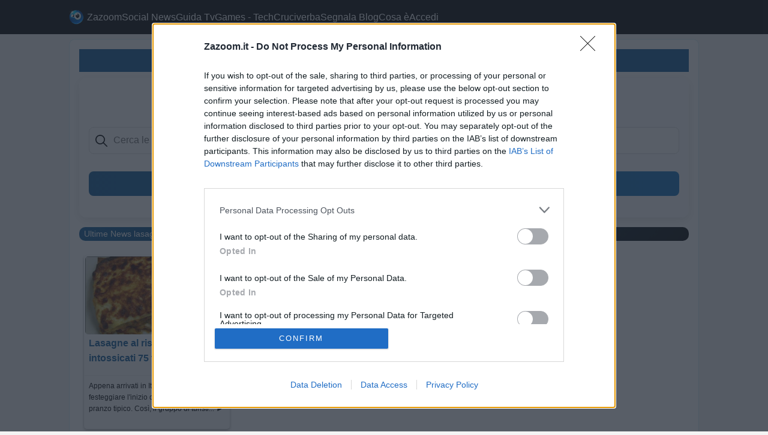

--- FILE ---
content_type: text/html
request_url: https://www.zazoom.it/
body_size: 33822
content:

<!DOCTYPE html>
<html lang="it" xmlns:fb="https://ogp.me/ns/fb#" xmlns:og="https://opengraphprotocol.org/schema/" prefix="og: https://ogp.me/ns#" >
<head>
<meta property="fb:app_id" content="965169683552850" />
<meta property="fb:admins" content="100011584695809"/>
<meta http-equiv="Content-Type" content="text/html; charset=utf-8">
<meta name="viewport" content="width=device-width, initial-scale=1" />
<meta name='robots' content='index, follow, max-image-preview:large, max-snippet:-1, max-video-preview:-1' />
<meta name="description" content="I Social news, I Social Bookmarking e portali di Giornalismo Partecipativo...">
<meta name="keywords" content="Social news, Condivisione online, Condividi link, Blog, Siti Web, Post, Segnala link, Social Web, Aumenta visibilita', Incrementa traffico,">
<link rel="canonical" href="https://www.zazoom.it/">
<meta name="owner" content="Zazoom Social News"> 
<meta name="author" content="Zazoom Social News"> 
<meta name="copyright" content="zazoom.it">
<link rel="shortcut icon" href="https://www.zazoom.it/favicon.ico" >
<meta http-equiv="imagetoolbar" content="no">
<meta name="p:domain_verify" content="16044f3991c46116e3074cf53cb64eb1"/>
<link rel="image_src" href="https://www.zazoom.it/zoom/images/icozoom/18.png">
<title>Zazoom Social News - Ultime News</title>
<link rel="icon" sizes="192x192" href="https://www.zazoom.it/zoom/images/icozoom/18.png" />
<link rel="apple-touch-icon" sizes="192x192" href="https://www.zazoom.it/zoom/images/icozoom/18.png" />
<meta name="apple-mobile-web-app-capable" content="yes" />
<meta name="apple-mobile-web-app-title" content="Zazoom Social News" />
<link rel="alternate" type="application/rss+xml" title="Redazione Zazoom" href="https://feeds.feedburner.com/zazoom" />
<link rel="alternate" type="application/rss+xml" title="Blogorete Zazoom" href="https://feeds.feedburner.com/ZazoomSocialBlog-ArticoliDallaBlogorete" />
<link rel="alternate" type="application/rss+xml" title="Zazoom Social News Ultima Ora" href="https://feeds.feedburner.com/ZazoomSocialBlog-UiltmaOra" />
<link rel="alternate" type="application/rss+xml" title="Zazoom Social News" href="https://www.zazoom.it/sitemap_news.asp" />
<meta name="theme-color" content="#18629D" />
<meta name="application-name" content="Zazoom Social News" />
<meta name="msapplication-TileColor" content="#000000" />
<meta name="msapplication-square70x70logo" content="https://www.zazoom.it/tiny.png" />
<meta name="msapplication-square150x150logo" content="https://www.zazoom.it/square.png" />
<meta name="msapplication-wide310x150logo" content="https://www.zazoom.it/wide.png" />
<meta name="msapplication-square310x310logo" content="https://www.zazoom.it/large.png" />
<link rel="preconnect" href="//www.googletagmanager.com" crossorigin />
<link rel="preload" href="https://www.zazoom.it/zoom/images/icozoom/18.png" as="image" />
<style>*{margin:0;padding:0;box-sizing:border-box}body{font-family:Arial,sans-serif;line-height:1.6;color:#000;background-color:#f4f4f4}.container{width:96%;max-width:1050px;margin:0 auto}header{background:#0e0e0e;color:#fff;padding:1rem 0;}header .logo{font-size:1.5rem;font-weight:700}header nav ul{list-style:none;display:flex;gap:1rem}header nav ul li a{color:#fff;text-decoration:none}header nav ul li a:hover{color:#fff}.post{background:#fff;padding:1rem;margin:.5rem 0;border:1px solid #d1ecf1;border-radius:10px}.post h1{font-size:2rem;margin-bottom:.5rem;color:#18629D}.post h2{margin-top:1.5rem;font-size:1.5rem;color:#18629D}.post h3{margin-top:1.5rem;font-size:1.5rem;color:#18629D}.post-meta{color:#000;font-size:.9rem;margin-bottom:1rem}.post img{width:100%;height:auto;margin:1rem 0}.post p{margin:1rem 0}blockquote{border-left:4px solid #18629D;padding-left:1rem;margin:1rem 0;color:#000;font-style:italic;background-color:#f0f8ff}.correlato,#correlato{border-radius:10px;border-left:4px solid #18629D;padding-left:0.5rem;margin:1rem 0;color:#000;background-color:#f9fcff}footer{background:#0e0e0e;color:#fff;padding:1rem 0;text-align:center;margin-top:2rem}footer a{color:#fff;text-decoration:none}footer a:hover{color:#FFF}li a[title="Zazoom Social News"]{background-image:url(https://www.zazoom.it/zoom/images/icozoom/resize18_40.png);background-repeat:no-repeat;background-position:left center;padding-left:30px;background-size:25px 25px;line-height:25px;height:25px;display:inline-flex;align-items:center}header nav ul{display:flex;gap:1rem}header nav ul.nav-links{display:flex;gap:1rem}.menu-icon{display:none;font-size:1.5rem;cursor:pointer}.post ul,.post ol{padding-left:20px;margin-top:1rem}.post ul li,.post ol li{padding-left:5px;margin-bottom:5px}#slider{border-radius:10px;padding-left:0.5rem;padding-right:0.5rem;color:#fff;background:linear-gradient(135deg,#18629D 0%,#0e0e0e 100%);font-size:0.9rem}#slider a:link{color:#FFF;font-size:0.9rem;text-decoration:none}#slider a:visited{color:#FFF}#slider .sliderimg{width:100%;max-width:200px;min-height:100px;height:auto;max-height:200px;border-radius:8px;margin-right:7px;float:left;overflow:hidden;display:block;transition:all 0.3s ease}#slider img{overflow:hidden}#slider h1,#slider h2,#slider h3{font-size:1.2rem;color:#FFF}@media(max-width:768px){header nav ul.nav-links{display:none;flex-direction:column;position:absolute;top:60px;left:0;width:100%;background:#0e0e0e;padding:1rem 0;text-align:center}header nav ul.nav-links.show{display:flex}.menu-icon{display:flex;align-items:center;gap:5px;background-image:url(https://www.zazoom.it/zoom/images/icozoom/resize18_40.png);background-repeat:no-repeat;background-position:right center;background-size:25px 25px}header nav ul.nav-links li{width:100%;text-align:center}header nav ul.nav-links li a{display:block;color:#fff;padding:.3rem .5rem;text-decoration:none;width:98%;margin:0 auto;border-radius:5px}header nav ul.nav-links li a:hover{color:#fff;background-color:#18629D}li a[title="Zazoom Social News"]{background-image:none;padding-left:0;line-height:normal;height:auto}header nav ul{flex-direction:column;align-items:center;gap:.5rem}header nav ul li{width:100%;text-align:center}header{padding:.5rem 0}footer{padding:.5rem 0}} @media(max-width:480px){header nav ul,footer ul{font-size:.9rem}footer{font-size:.8rem}#slider .sliderimg{width:100%;max-width:300px;min-height:100px;height:auto;border-radius:5px;margin-right:5px;float:left}} nav{position:relative;z-index:1000}.menu-icon{position:relative;z-index:1001}.linkfooter{margin-left:3px;margin-right:3px}.oneadv{min-height:260px;min-width:300px;width:100%;position:relative;z-index:0;margin:0 auto;display:block}.oneadv::before{content:"AD";position:absolute;top:50%;left:50%;transform:translate(-50%,-50%);font-size:1rem;color:#e0e0e0;text-align:center;z-index:0}.clear{clear:both;height:0;overflow:hidden}.preimg{min-height:200px;width:100%;position:relative;z-index:0;display:flex;justify-content:center;align-items:center}.preimg::before{content:"Immagine";position:absolute;top:50%;left:50%;transform:translate(-50%,-50%);color:#e0e0e0;text-align:center;z-index:0}.preimg img{max-width:100%;max-height:100%;position:relative;z-index:1}.speech-bubble{display:block;width:99%;text-align:center;margin:20px auto;border:1px dotted #18629D;padding:10px 0;color:#FFF;text-decoration:none;background-color:#18629D;cursor:pointer;font-size:18px}.hidden{display:none}.flexpost{min-width:100%;height:auto;max-width:100%;margin:auto;border-radius:0 0 15px 15px}@font-face{font-family:'YourCustomFont';src:url('yourfont.woff2') format('woff2');font-display:swap}form{background:linear-gradient(to right,#fff,#f9fbfd);padding:1rem;border-radius:12px;box-shadow:0 4px 16px #0000001a;width:100%;margin:10px auto}input[type="text"]{width:100%;padding:.6rem .8rem .6rem 2.5rem;margin:.3rem 0 .8rem 0;border:1px solid #ddd;border-radius:8px;font-size:1rem;background:#fff url('https://cdn-icons-png.flaticon.com/512/622/622669.png') no-repeat 10px center;background-size:20px 20px;transition:border-color .3s,box-shadow .3s;height:45px}input[type="text"]:focus{border-color:#18629D;box-shadow:0 0 10px #18629d66;outline:none}.button1{background:linear-gradient(to right,#18629D,#1a75c0);width:100%;border:none;color:#fff;padding:10px 0;text-align:center;font-size:18px;cursor:pointer;border-radius:8px;transition:background .3s,transform .2s}.button1:hover{background:linear-gradient(to right,#0b4a74,#14527d);transform:scale(1.02)}ul.bnews{list-style-type:none!important;padding:0;margin:0;width:100%}ul.bnews li{ list-style-type:none!important;margin:0;width:100%;border-radius:5px;-moz-box-shadow:5px 5px 4px 4px #ccc;-webkit-box-shadow:5px 5px 4px 4px #ccc;filter:progid:DXImageTransform.Microsoft.Shadow(color='#ccc',Direction=135,Strength=10);box-shadow:5px 5px 4px 4px #ccc;color:#000;margin-bottom:10px;padding-left:3px;padding-right:3px}.bnews{width:100%;list-style-type:none!important;margin:0;border-radius:5px;-moz-box-shadow:5px 5px 4px 4px #ccc;-webkit-box-shadow:5px 5px 4px 4px #ccc;filter:progid:DXImageTransform.Microsoft.Shadow(color='#ccc',Direction=135,Strength=10);box-shadow:5px 5px 4px 4px #ccc;display:inline-block;margin-top:0;color:#000;padding-left:3px;padding-right:3px;margin-left:-20px}.icon-google,.icon-bing{position:relative;padding-right:20px;min-height:15px}.icon-google::after,.icon-bing::after{content:"";position:absolute;bottom:2px;right:2px;width:15px;height:15px;background-size:contain;background-repeat:no-repeat;background-position:center}.icon-google::after{background-image:url('https://www.google.com/favicon.ico')}.icon-bing::after{background-image:url('https://www.bing.com/sa/simg/favicon-2x.ico')}.icon-wikipedia{position:relative;padding-right:20px;min-height:15px}.icon-wikipedia::after{content:"";position:absolute;bottom:2px;right:2px;width:15px;height:15px;background-size:contain;background-repeat:no-repeat;background-position:center;background-image:url('https://upload.wikimedia.org/wikipedia/commons/6/63/Wikipedia-logo.png')}.masonry-wrapper{padding:.5em;max-width:100%;margin-right:auto;margin-left:auto}.masonry{display:grid;grid-template-columns:repeat(auto-fill,minmax(250px,1fr));gap:10px;max-width:1000px;margin:0 auto}.masonry-item,.masonry-content{border-radius:5px;overflow:hidden}.masonry-item{display:inline-block;vertical-align:top;margin-bottom:10px;color:#111;background-color:#FAFAFA;filter:drop-shadow(0px 2px 2px rgba(0,0,0,.3));transition:filter .25s ease-in-out,background-color .25s ease-in-out}.masonry-item:hover{filter:drop-shadow(0px 8px 10px rgba(0,0,0,.5));background-color:#e6f0fa}.masonry-title{font-weight:700;font-size:1.1rem;padding:0 .5em}.masonry-description{padding:.5rem;font-size:.75rem;border-top:1px solid rgba(0,0,0,.05)}.masonry-footer{font-size:.75em;opacity:.25;text-align:center;padding-top:3em;padding-bottom:3em;margin-bottom:-1.5em;transition:opacity 1s ease-in-out}.masonry-footer a{color:currentColor}.masonry-footer:hover,.masonry-footer:active,.masonry-footer:focus{opacity:.75}.masonry-item h3,.masonry-title h3{font-size:1rem;cursor:pointer;margin-top:0;color:#18629D}.masonry-wrapper a:link{color:#18629D;text-decoration:none;font-size:1rem}.masonry-wrapper a:visited{color:#18629D} @media only screen and (max-width:1023px) and (min-width:768px){.masonry{grid-template-columns:repeat(auto-fill,minmax(300px,1fr))}} @media only screen and (min-width:1024px){.masonry{grid-template-columns:repeat(4,1fr);max-width:1000px}}.masonry-item img.icon{width:25px;height:25px}.masonry-item img{border-radius:5px;margin:2px;padding:0;display:block;width:calc(100% - 4px)}.awNotices{position:relative;color:#fff;font:400 14px Arial;font-weight:700;min-height:60px;overflow:hidden}.awNotices a[notice-color="blue"]{background:linear-gradient(135deg,#18629D 0%,#0e0e0e 100%);padding:8px 25px 8px 10px;position:absolute;left:0;right:0;opacity:0;color:inherit;text-decoration:none;visibility:hidden;transition:opacity .6s;border-radius:5px;text-shadow:0 0 3px rgba(1,1,1,.3);line-height:150%}.awNotices a[notice-color="blue"] i{padding-right:5px;margin-right:5px;border-right:1px solid rgba(255,255,255,.2)}.awNotices a.active{opacity:1;visibility:visible}.share-buttons{display:flex;gap:20px;flex-wrap:wrap;margin-top:10px}.share-buttons div{display:inline-flex;align-items:center;justify-content:center;padding:10px 20px;border:1px solid #d0d0d0;border-radius:5px;background-color:#f5f5f5;font-family:Arial,sans-serif;font-size:14px;font-weight:700;cursor:pointer;transition:all .3s ease;min-width:120px;text-align:center;flex:1 1 calc(33.33% - 20px);box-sizing:border-box}.facebook-button:before{content:"Facebook";color:#4267B2}.facebook-button:hover{color:#4267B2;transform:scale(1.1);background-color:transparent}.x-button:before{content:"Condividi X";color:#000}.x-button:hover{color:#000;transform:scale(1.1);background-color:transparent}.a2a_dd:before{content:"Condividi";color:#000}.a2a_dd:hover{color:green;transform:scale(1.1);background-color:transparent} @media(max-width:768px){.share-buttons div{flex:1 1 100%;margin-bottom:10px}.share-buttons{gap:10px}.share-buttons div{font-size:12px;padding:8px 15px}} @media(max-width:768px){.post p{font-size:1rem}.post h1{font-size:1.8rem}.post h2,.post h3{font-size:1.3rem}blockquote{font-size:1rem}} .intro-summary{border-radius:10px;padding-left:1rem;margin:1rem 0;color:#000;background-color:#f9fcff}.link-audio-zazoom{display:inline-flex;align-items:center;gap:4px;font-size:13px;color:#444;background-color:#f5f5f5;border-radius:16px;padding:4px 8px;text-decoration:none;transition:background-color .2s ease,color .2s ease}.link-audio-zazoom:hover{background-color:#eaeaea;color:#000}.menu-icon{background:none;border:none;color:#fff;padding:0} .gnews{list-style-type:none!important;width:100%;margin:0;border-radius:5px;box-shadow:5px 5px 4px 4px #ccc;display:inline-block;margin-top:0;color:#000;padding-left:3px;padding-right:3px}.gnews p{margin-top:0;margin-bottom:0;overflow:hidden;font-size:1rem} .navbar-cat-trend{background-color:#18629D;padding:.3rem;display:flex;justify-content:center;flex-wrap:wrap;gap:1rem;align-items:center}.navbar-link-trend{color:#fff;text-decoration:none;font-size:1rem;padding:.1rem .3rem;transition:background-color .3s;border-radius:5px}.navbar-link-trend:hover{background-color:#0b4a74}.navbar-toggle-trend{display:none;background-color:#18629D;color:#fff;border:none;padding:.5rem 1rem;font-size:1rem;cursor:pointer;width:100%;text-align:center}.navbar-icon-desktop{display:inline-block;font-size:1.2rem;color:#fff;margin-right:.3rem}@media (max-width:768px){.navbar-cat-trend{display:none;flex-direction:column;align-items:center}.navbar-cat-trend.active{display:flex}.navbar-link-trend{width:100%;text-align:center;padding:.1rem}.navbar-toggle-trend{display:block}.navbar-icon-desktop{display:none}}
</style>
<script defer src="https://cdn.jsdelivr.net/npm/quicklink@3.0.1/dist/quicklink.umd.js"></script>
<script>
  window.addEventListener('load', function () {
    quicklink.listen({ priority: true });
  });
</script> 

<script async src="https://www.googletagmanager.com/gtag/js?id=G-MW5VFDS2CR"></script>
<script>window.dataLayer=window.dataLayer||[];function gtag(){dataLayer.push(arguments)}gtag("js",new Date());gtag("consent","default",{ad_storage:"granted",analytics_storage:"granted",functionality_storage:"granted",personalization_storage:"granted",security_storage:"granted"});gtag("config","G-MW5VFDS2CR");</script>

<!-- InMobi Choice. Consent Manager Tag v3.0 (for TCF 2.2) -->
<script type="text/javascript" async>
!function(){var e=window.location.hostname,t=document.createElement("script"),n=document.getElementsByTagName("script")[0],a="https://cmp.inmobi.com".concat("/choice/","0QU5u2ssC5Mae","/",e,"/choice.js?tag_version=V3"),p=0;t.async=!0,t.type="text/javascript",t.src=a,n.parentNode.insertBefore(t,n),function(){for(var e,t="__tcfapiLocator",n=[],a=window;a;){try{if(a.frames[t]){e=a;break}}catch(e){}if(a===window.top)break;a=a.parent}e||(!function e(){var n=a.document,p=!!a.frames[t];if(!p)if(n.body){var s=n.createElement("iframe");s.style.cssText="display:none",s.name=t,n.body.appendChild(s)}else setTimeout(e,5);return!p}(),a.__tcfapi=function(){var e,t=arguments;if(!t.length)return n;if("setGdprApplies"===t[0])t.length>3&&2===t[2]&&"boolean"==typeof t[3]&&(e=t[3],"function"==typeof t[2]&&t[2]("set",!0));else if("ping"===t[0]){var a={gdprApplies:e,cmpLoaded:!1,cmpStatus:"stub"};"function"==typeof t[2]&&t[2](a)}else"init"===t[0]&&"object"==typeof t[3]&&(t[3]=Object.assign(t[3],{tag_version:"V3"})),n.push(t)},a.addEventListener("message",(function(e){var t="string"==typeof e.data,n={};try{n=t?JSON.parse(e.data):e.data}catch(e){}var a=n.__tcfapiCall;a&&window.__tcfapi(a.command,a.version,(function(n,p){var s={__tcfapiReturn:{returnValue:n,success:p,callId:a.callId}};t&&(s=JSON.stringify(s)),e&&e.source&&e.source.postMessage&&e.source.postMessage(s,"*")}),a.parameter)}),!1))}(),function(){const e=["2:tcfeuv2","6:uspv1","7:usnatv1","8:usca","9:usvav1","10:uscov1","11:usutv1","12:usctv1"];window.__gpp_addFrame=function(e){if(!window.frames[e])if(document.body){var t=document.createElement("iframe");t.style.cssText="display:none",t.name=e,document.body.appendChild(t)}else window.setTimeout(window.__gpp_addFrame,10,e)},window.__gpp_stub=function(){var t=arguments;if(__gpp.queue=__gpp.queue||[],__gpp.events=__gpp.events||[],!t.length||1==t.length&&"queue"==t[0])return __gpp.queue;if(1==t.length&&"events"==t[0])return __gpp.events;var n=t[0],a=t.length>1?t[1]:null,p=t.length>2?t[2]:null;if("ping"===n)a({gppVersion:"1.1",cmpStatus:"stub",cmpDisplayStatus:"hidden",signalStatus:"not ready",supportedAPIs:e,cmpId:10,sectionList:[],applicableSections:[-1],gppString:"",parsedSections:{}},!0);else if("addEventListener"===n){"lastId"in __gpp||(__gpp.lastId=0),__gpp.lastId++;var s=__gpp.lastId;__gpp.events.push({id:s,callback:a,parameter:p}),a({eventName:"listenerRegistered",listenerId:s,data:!0,pingData:{gppVersion:"1.1",cmpStatus:"stub",cmpDisplayStatus:"hidden",signalStatus:"not ready",supportedAPIs:e,cmpId:10,sectionList:[],applicableSections:[-1],gppString:"",parsedSections:{}}},!0)}else if("removeEventListener"===n){for(var i=!1,o=0;o<__gpp.events.length;o++)if(__gpp.events[o].id==p){__gpp.events.splice(o,1),i=!0;break}a({eventName:"listenerRemoved",listenerId:p,data:i,pingData:{gppVersion:"1.1",cmpStatus:"stub",cmpDisplayStatus:"hidden",signalStatus:"not ready",supportedAPIs:e,cmpId:10,sectionList:[],applicableSections:[-1],gppString:"",parsedSections:{}}},!0)}else"hasSection"===n?a(!1,!0):"getSection"===n||"getField"===n?a(null,!0):__gpp.queue.push([].slice.apply(t))},window.__gpp_msghandler=function(e){var t="string"==typeof e.data;try{var n=t?JSON.parse(e.data):e.data}catch(e){n=null}if("object"==typeof n&&null!==n&&"__gppCall"in n){var a=n.__gppCall;window.__gpp(a.command,(function(n,p){var s={__gppReturn:{returnValue:n,success:p,callId:a.callId}};e.source.postMessage(t?JSON.stringify(s):s,"*")}),"parameter"in a?a.parameter:null,"version"in a?a.version:"1.1")}},"__gpp"in window&&"function"==typeof window.__gpp||(window.__gpp=window.__gpp_stub,window.addEventListener("message",window.__gpp_msghandler,!1),window.__gpp_addFrame("__gppLocator"))}();var s=function(){var e=arguments;typeof window.__uspapi!==s&&setTimeout((function(){void 0!==window.__uspapi&&window.__uspapi.apply(window.__uspapi,e)}),500)};if(void 0===window.__uspapi){window.__uspapi=s;var i=setInterval((function(){p++,window.__uspapi===s&&p<3?console.warn("USP is not accessible"):clearInterval(i)}),6e3)}}();
</script>
<!-- End InMobi Choice. Consent Manager Tag v3.0 (for TCF 2.2) -->
<script>
__tcfapi("addEventListener",2,function(t,e){if(e&&("useractioncomplete"==t.eventStatus||"tcloaded"==t.eventStatus)){var n=t.purpose.consents[1]||!1;console.log(n?"tcf_ok":"tcf_not");gtag("event",n?"tcf_ok":"tcf_not")}}); 
</script>
<script>
    window.addEventListener('adkInteractionsEvents', function(event) {
      // Funzione per registrare gli eventi
      console.log("Nuovo evento AdK:");
      console.log(event);
      // Controlla se l'ID dell'interstitial è quello desiderato (adk_interstitial)

    if (event.detail.id === 'adk_interstitial') {
        if (event.detail.isEmpty) {
          const isMobile = window.innerWidth < 768;
          console.log("chiamo gn");
          window._gn = window._gn || { cmd: [] };
          if(isMobile){
            gtag('event', 'AdkEmpty-overlayer_mb_called');
            window._gn.cmd.push(() => {
              window._gn.initAdUnit("overlayer_mb");
            });
          }
          else{
            gtag('event', 'AdkEmpty-overlayer_dsk_called');
            window._gn.cmd.push(() => {
              window._gn.initAdUnit("overlayer_dsk");
            });
          }
        }
    	if (event.detail.canBeDelivered !== undefined && !event.detail.canBeDelivered) {
			console.log('AdKCantdeliver');
			gtag('event', 'AdKCantdeliver');
		}
		if (event.detail.isEmpty !== undefined && !event.detail.isEmpty) {
			console.log('adk_filled');
			gtag('event', 'adk_filled');
		}  
      }
    });
  </script>
  <script>   
  const debugMode=true;
  window.addEventListener('gnOverlayerEmpty', function () {
    gtag('event', 'GN_Empty');
    if (debugMode) console.log('GN_Empty');
  });

  window.addEventListener('gnOverlayerSkip', function () {
    gtag('event', 'GN_skipped');
    if (debugMode) console.log('GN_skipped');
  });

  window.addEventListener('gnOverlayerShow', function () {
    gtag('event', 'GN_filled');
    if (debugMode) console.log('GN_filled');
  });  
</script>
<script defer src="https://pagead2.googlesyndication.com/pagead/js/adsbygoogle.js?client=ca-pub-2492437867627537"
 crossorigin="anonymous"></script>
<script type="application/ld+json">
{
  "@context": "https://schema.org",
  "@graph": [
    {
      "@type": "Organization",
      "@id": "https://www.zazoom.it/#organization", 
      "name": "Zazoom Social News",
      "url": "https://www.zazoom.it/",
      "logo": {
        "@type": "ImageObject",
        "url": "https://www.zazoom.it/zoom/images/icozoom/18.png", 
        "width": 128,  
        "height": 128  
      },
      "sameAs": [
        "https://www.facebook.com/ZazoomBlog/",
        "https://twitter.com/zazoomblog"
      ]
    },
    {
      "@type": "WebSite",
      "@id": "https://www.zazoom.it/#website", 
      "name": "Zazoom Social News",
      "alternateName": "Zazoom Social News",
      "url": "https://www.zazoom.it/",
      "publisher": { 
        "@type": "Organization",
        "@id": "https://www.zazoom.it/#organization"
      },
      "potentialAction": { 
        "@type": "SearchAction",
        "target": {
          "@type": "EntryPoint",
          "urlTemplate": "https://www.zazoom.it/blog/cerca/{search_term_string}" 
        },
        "query-input": "required name=search_term_string"
      },
      "inLanguage": "it-IT" 
    },
    {
      
      "@type": "WebSite", 
      "@id": "https://www.zazoom.it/soluzioni-cruciverba/#website", 
      "name": "Soluzioni Cruciverba ✓ Rebus e Parole Crociate",
      "url": "https://www.zazoom.it/soluzioni-cruciverba/",
      "publisher": {
        "@type": "Organization",
        "@id": "https://www.zazoom.it/#organization"
      },
      "potentialAction": {
        "@type": "SearchAction",
        "target": {
          "@type": "EntryPoint",
          "urlTemplate": "https://www.zazoom.it/soluzioni-cruciverba/?definizione={search_term_string}"
        },
        "query-input": "required name=search_term_string"
      },
      "inLanguage": "it-IT"
    },
    {
      
      "@type": "CollectionPage", 
      "@id": "https://www.zazoom.it/", 
      "url": "https://www.zazoom.it/",
      "name": "Zazoom Social News - Ultime News", 
      "description": "I Social news, I Social Bookmarking e portali di Giornalismo Partecipativo...", 
      "keywords": "Social news, Condivisione online, Condividi link, Blog, Siti Web, Post, Segnala link, Social Web, Aumenta visibilita', Incrementa traffico", 
      "isPartOf": { 
        "@id": "https://www.zazoom.it/#website" 
      },
      "publisher": { 
        "@id": "https://www.zazoom.it/#organization"
      },
      "inLanguage": "it-IT",
      "datePublished": "2011-01-01T00:00:00+01:00", 
      "dateModified": "2026-01-20T17:09:31+01:00"
    }
  ]
}
</script>
<!-- Google Tag Manager -->
<script>(function(w,d,s,l,i){w[l]=w[l]||[];w[l].push({'gtm.start':
new Date().getTime(),event:'gtm.js'});var f=d.getElementsByTagName(s)[0],
j=d.createElement(s),dl=l!='dataLayer'?'&l='+l:'';j.async=true;j.src=
'https://www.googletagmanager.com/gtm.js?id='+i+dl;f.parentNode.insertBefore(j,f);
})(window,document,'script','dataLayer','GTM-NKZ68CHF');</script>
<!-- End Google Tag Manager --> 
<!-- Google Tag Manager (noscript) -->
<noscript><iframe src="https://www.googletagmanager.com/ns.html?id=GTM-NKZ68CHF"
height="0" width="0" style="display:none;visibility:hidden"></iframe></noscript>
<!-- End Google Tag Manager (noscript) -->
</head>
<body>
<header>
<div class="container">
<nav>
<button class="menu-icon" onclick="toggleMenu()" aria-label="Apri il menu di navigazione">&#9776; Zazoom Social News</button>
<ul class="nav-links">
<li><a title="Zazoom Social News" href="https://www.zazoom.it/">Zazoom</a></li>
<li><a title="Cerca tra migliaia di Post"  href="https://www.zazoom.it/blog/cerca/">Social News</a></li>
<li><a title="Stasera in Tv e Video" href="https://www.zazoom.it/video/">Guida Tv</a></li>
<li><a title="Videogiochi, videogames per PC e Console" href="https://www.zazoom.it/videogames/">Games - Tech</a></li>
<li><a title="Soluzioni e Definizioni Cruciverba Settimana Enigmistica" href="https://www.zazoom.it/soluzioni-cruciverba/"> Cruciverba</a></li>
<li><a title="Segnala Blog Sito Web"  href="https://www.zazoom.it/zoom/segnala_blog.asp">Segnala Blog</a></li>
<li><a title="Tutto su Zazoom" href="https://www.zazoom.it/zoom/zazoom.asp">Cosa è</a></li>
<li><a title="Vai al tuo Account" href="https://www.zazoom.it/zoom/accesso/accedi.asp" rel="nofollow" >Accedi</a></li>
</ul>
</nav>
</div>
</header>
<main>
<div class="container">
<!-- SEARCH NEWS -->
<form id="searchFormNews" method="post">
<div style="text-align: center;">
<h1 style="font-size:1.2rem;margin:0 auto 0.7rem auto;text-align:center;color:#18629D;background:#f2f8fc;padding:10px 20px;border-radius:12px;display:inline-block;font-weight:600;">
Cerca tra le ultime notizie dalle fonti più autorevoli
</h1>
</div>
<input name="queryNews" type="text" id="queryNews" placeholder="Cerca notizie e video">
<p style="text-align:center">
<button type="submit" class="button1">Cerca News e Video</button>
</p>
<div id="loaderNews" style="display:none;text-align:center;margin:20px;">
<div class="dot-loader"><span></span><span></span><span></span></div>
<div id="loaderText" style="color:#18629D;font-size:16px;margin-top:10px;">Caricamento notizie...</div>
</div>
<div id="searchResultsNews" style="margin-top:20px;"></div>
<div id="searchResultsVideo" style="margin-top:20px;"></div>
</form>
<script>document.getElementById("searchFormNews").onsubmit=function(e){e.preventDefault();var q=document.getElementById("queryNews"),fN="",fV="",v=q.value.trim()||fN,l=document.getElementById("loaderNews"),t=document.getElementById("loaderText"),n=document.getElementById("searchResultsNews"),d=document.getElementById("searchResultsVideo");n.innerHTML="",d.innerHTML="",l.style.display="block",t.textContent="Caricamento notizie...";var x=new XMLHttpRequest();x.onreadystatechange=function(){if(4===x.readyState){n.innerHTML=200===x.status?x.responseText:"<p>Errore NEWS: "+x.status+"</p>";var y=q.value.trim()||fV||fN;t.textContent="Caricamento video...";var z=new XMLHttpRequest();z.onreadystatechange=function(){4===z.readyState&&(l.style.display="none",d.innerHTML=200===z.status?z.responseText:"<p>Errore VIDEO: "+z.status+"</p>")},z.open("GET","https://www.zazoom.it/feed/proxy_video.asp?q="+encodeURIComponent(y),!0),z.send()}};x.open("POST","/news-notizia/ajax_cerca.asp",!0),x.setRequestHeader("Content-type","application/x-www-form-urlencoded"),x.send("definizione="+encodeURIComponent(v))};</script>
<!-- SEARCH NEWS -->
<article class="post">
<button class="navbar-toggle-trend" aria-label="Apri il menu di navigazione" onclick="toggleCategorieMenuTrend()">&#128293; Top Trend</button>
<nav class="navbar-cat-trend">
  <span class="navbar-icon-desktop">&#128293;</span>
  <a class="navbar-link-trend" href="https://www.zazoom.it/2026-01-20/tutte-le-ex-famose-di-vittorio-brumotti-da-giorgia-pamas-a-roberta-zoppas/18493614/" title="Vittorio Brumotti">Vittorio Brumotti</a>
  <a class="navbar-link-trend" href="https://www.zazoom.it/2026-01-20/pamela-camassa-accende-i-social-scatto-romantico-con-stefano-russo/18491097/" title="Stefano Russo">Stefano Russo</a>
</nav>
<script>
function toggleCategorieMenuTrend(){var n=document.querySelector('.navbar-cat-trend');if(n){n.classList.toggle('active');}}
</script>
<br>
<section class='awNotices'><a href='https://www.zazoom.it/2026-01-20/beatrice-venezi-contro-lorchestra-della-fenice-dopo-la-sua-nomina-a-direttrice-sono-cosi-raccomandata/18494544/' notice-color='blue'><i class='fa fa-desktop'></i>Beatrice Venezi contro l'orchestra della Fenice dopo la sua nomina a ...</a><a href='https://www.zazoom.it/2026-01-20/femminicidio-federica-torzullo-lautopsia-racconta-tutta-la-ferocia-23-coltellate-ustioni-e-gamba-amputata/18494543/' notice-color='blue'><i class='fa fa-desktop'></i>Femminicidio Federica Torzullo, l'autopsia racconta tutta la ferocia: ...</a><a href='https://www.zazoom.it/2026-01-20/federica-torzullo-lautopsia-uccisa-con-23-coltellate-colpita-al-collo-e-al-volto-amputate-parti-del-corpo/18494542/' notice-color='blue'><i class='fa fa-desktop'></i>Federica Torzullo, l'autopsia: uccisa con 23 coltellate, colpita al ...</a><a href='https://www.zazoom.it/2026-01-20/fiorello-difende-laura-pausini-dopo-la-cover-di-due-vite-selvaggia-lucarelli-la-stronca-mengoni-trasformato-in-un-disaster-movie/18494541/' notice-color='blue'><i class='fa fa-desktop'></i>Fiorello difende Laura Pausini dopo la cover di Due Vite, Selvaggia ...</a><a href='https://www.zazoom.it/2026-01-20/mi-odiano-tutti-non-saro-al-funerale-di-aba-il-dolore-dellex-fidanzata-di-zouhair-lossessione-e-i-segnali-ignorati/18494539/' notice-color='blue'><i class='fa fa-desktop'></i>‘Mi odiano tutti, non sarò al funerale di Aba’: il dolore dell’ex ...</a><a href='https://www.zazoom.it/2026-01-20/il-tar-annulla-il-provvedimento-di-bologna-citta-30/18494538/' notice-color='blue'><i class='fa fa-desktop'></i>Il Tar annulla il provvedimento di Bologna ‘Città 30’</a><a href='https://www.zazoom.it/2026-01-20/groenlandia-lavrov-non-esiste-alcun-piano-da-parte-di-russia-e-cina-per-la-conquista-dellisola/18494537/' notice-color='blue'><i class='fa fa-desktop'></i>Groenlandia, Lavrov: "Non esiste alcun piano da parte di Russia e ...</a><a href='https://www.zazoom.it/2026-01-20/groenlandia-macron-ue-non-esiti-a-usare-meccanismo-anti-coercizione/18494536/' notice-color='blue'><i class='fa fa-desktop'></i>Groenlandia, Macron: "Ue non esiti a usare meccanismo ...</a><a href='https://www.zazoom.it/2026-01-20/valentino-fiorello-ricordiamolo-con-un-grande-sorriso/18494535/' notice-color='blue'><i class='fa fa-desktop'></i>Valentino, Fiorello: “Ricordiamolo con un grande sorriso”</a><a href='https://www.zazoom.it/2026-01-20/servizi-sociali-piu-semplici-e-digitali-cantu-attiva-icare-per-il-welfare-comunale/18494534/' notice-color='blue'><i class='fa fa-desktop'></i>Servizi sociali più semplici e digitali: Cantù attiva ICare per il ...</a><a href='https://www.zazoom.it/2026-01-20/bilancio-comune-tesoretto-da-80-milioni-per-napoli-il-sindaco-ancora-insufficiente/18494533/' notice-color='blue'><i class='fa fa-desktop'></i>Bilancio Comune, tesoretto da 80 milioni per Napoli. Il sindaco: ...</a><a href='https://www.zazoom.it/2026-01-20/prolungamento-metrotranvia-7-cantiere-in-majorina-graziano-imperatore-traffico-bloccato-per-5-mesi/18494532/' notice-color='blue'><i class='fa fa-desktop'></i>Prolungamento metrotranvia 7: cantiere in Majorina-Graziano ...</a><a href='https://www.zazoom.it/2026-01-20/spara-in-testa-alla-moglie-e-poi-chiama-il-118-via-al-processo/18494531/' notice-color='blue'><i class='fa fa-desktop'></i>Spara in testa alla moglie e poi chiama il 118: via al processo</a><a href='https://www.zazoom.it/2026-01-20/fermati-a-bordo-di-due-bici-elettriche-erano-state-modificate-e-trasformate-in-motorini/18494530/' notice-color='blue'><i class='fa fa-desktop'></i>Fermati a bordo di due bici elettriche: erano state modificate e ...</a><a href='https://www.zazoom.it/2026-01-20/collo-doca-partito-lo-sgombero-le-trattative-per-una-uscita-pacifica-degli-occupanti/18494529/' notice-color='blue'><i class='fa fa-desktop'></i>"Collo d'oca", partito lo sgombero: le trattative per una uscita ...</a><a href='https://www.zazoom.it/2026-01-20/chiuso-con-una-cerimonia-ufficiale-il-cas-dei-cittadini-ucraini-ospitati-a-penne-video/18494528/' notice-color='blue'><i class='fa fa-desktop'></i>Chiuso con una cerimonia ufficiale il Cas dei cittadini ucraini ...</a><a href='https://www.zazoom.it/2026-01-20/neuroscienze-ai-e-creativita-i-paradigmi-artificiali-per-il-nuovo-anno-accademico-di-laba/18494527/' notice-color='blue'><i class='fa fa-desktop'></i>Neuroscienze, AI e creatività: i "Paradigmi artificiali" per il nuovo ...</a><a href='https://www.zazoom.it/2026-01-20/universita-via-libera-al-prestito-donore-per-gli-studenti/18494526/' notice-color='blue'><i class='fa fa-desktop'></i>Università, via libera al prestito d’onore per gli studenti</a><a href='https://www.zazoom.it/2026-01-20/sydne-rome-dopo-lincidente-il-viso-era-paralizzato-ho-aspettato-16-anni-per-riavere-la-mia-faccia/18494525/' notice-color='blue'><i class='fa fa-desktop'></i>Sydne Rome: &#8220;Dopo l&#8217;incidente il viso era paralizzato, ho ...</a><a href='https://www.zazoom.it/2026-01-20/federica-torzullo-e-stata-uccisa-dallennesimo-uomo-egoriferito-a-cui-importa-solo-di-se-stesso/18494524/' notice-color='blue'><i class='fa fa-desktop'></i>Federica Torzullo è stata uccisa dall&#8217;ennesimo uomo egoriferito ...</a><a href='https://www.zazoom.it/2026-01-20/spalletti-svela-quando-sara-deciso-il-suo-futuro-alla-juventus-non-ho-fatto-niente-finora/18494523/' notice-color='blue'><i class='fa fa-desktop'></i>Spalletti svela quando sarà deciso il suo futuro alla Juventus: ...</a><a href='https://www.zazoom.it/2026-01-20/ti-arriva-una-mail-per-aggiornare-lo-spid-ma-e-una-truffa-come-riconoscerla/18494522/' notice-color='blue'><i class='fa fa-desktop'></i>Ti arriva una mail per aggiornare lo Spid ma è una truffa: come ...</a><a href='https://www.zazoom.it/2026-01-20/il-comune-di-torre-del-greco-riconosce-ufficialmente-lo-stato-di-palestina/18494521/' notice-color='blue'><i class='fa fa-desktop'></i>Il Comune di Torre del Greco riconosce ufficialmente lo Stato di ...</a><a href='https://www.zazoom.it/2026-01-20/roma-contestazioni-a-salvini-e-gualtieri-durante-la-visita-a-tor-bella-monaca/18494520/' notice-color='blue'><i class='fa fa-desktop'></i>Roma, contestazioni a Salvini e Gualtieri durante la visita a Tor ...</a><a href='https://www.zazoom.it/2026-01-20/zona-30-a-bologna-bocciata-dal-tar-accolto-il-ricorso-di-tassisti-e-fdi-motivazioni-troppo-generiche/18494519/' notice-color='blue'><i class='fa fa-desktop'></i>Zona 30 a Bologna bocciata dal Tar, accolto il ricorso di tassisti e ...</a><a href='https://www.zazoom.it/2026-01-20/clizia-incorvaia-replica-alla-moglie-di-sarcina-solo-chi-ha-subito-violenza-sa/18494518/' notice-color='blue'><i class='fa fa-desktop'></i>Clizia Incorvaia replica alla moglie di Sarcina: “Solo chi ha subito ...</a><a href='https://www.zazoom.it/2026-01-20/yerry-mina-contro-tutti/18494517/' notice-color='blue'><i class='fa fa-desktop'></i>Yerry Mina contro tutti</a><a href='https://www.zazoom.it/2026-01-20/anguillara-uccisa-con-23-coltellate/18494516/' notice-color='blue'><i class='fa fa-desktop'></i>Anguillara, uccisa con 23 coltellate</a><a href='https://www.zazoom.it/2026-01-20/pnnr-pubblicata-la-relazione-ispra-sullo-stato-di-attuazione-siclari-certifica-il-rispetto-degli-obiettivi-e-dei-tempi/18494515/' notice-color='blue'><i class='fa fa-desktop'></i>Pnnr, pubblicata la relazione Ispra sullo stato di attuazione. ...</a><a href='https://www.zazoom.it/2026-01-20/il-6-febbraio-2026-milano-cortina-2026-invitera-il-mondo-a-scoprire-che-larmonia-non-e-solo-cio-che-si-vede-o-si-ascolta-ma-cio-che-unisce-ispira-e-costruisce-il-futuro/18494514/' notice-color='blue'><i class='fa fa-desktop'></i>Il 6 febbraio 2026, Milano Cortina 2026 inviterà il mondo a scoprire ...</a><a href='https://www.zazoom.it/2026-01-20/federica-torzullo-la-verita-dallautopsia-uccisa-con-20-coltellate-si-cerca-larma-del-delitto-nellazienda-del-marito-claudio-carlomagno/18494513/' notice-color='blue'><i class='fa fa-desktop'></i>Federica Torzullo, la verità dall'autopsia: uccisa con 20 coltellate. ...</a><a href='https://www.zazoom.it/2026-01-20/mostro-di-firenze-trovata-la-tomba-della-prima-vittima-barbara-locci-il-figlio-natalino-ma-non-possiamo-fargliela-adesso/18494512/' notice-color='blue'><i class='fa fa-desktop'></i>Mostro di Firenze, trovata la tomba della prima vittima Barbara ...</a><a href='https://www.zazoom.it/2026-01-20/emanuela-orlandi-lex-monarchico-antonio-parisi-fu-rapita-con-una-bmw-convocata-in-commissione-ornella-carnazza-chi-e/18494511/' notice-color='blue'><i class='fa fa-desktop'></i>Emanuela Orlandi, ?l'ex monarchico Antonio Parisi: «Fu rapita con una ...</a><a href='https://www.zazoom.it/2026-01-20/uccise-la-madre-e-incassava-la-pensione-stefano-garini-condannato-allergastolo/18494510/' notice-color='blue'><i class='fa fa-desktop'></i>Uccise la madre e incassava la pensione, Stefano Garini condannato ...</a><a href='https://www.zazoom.it/2026-01-20/boss-in-incognito-2026-tutto-quello-che-ce-da-sapere-sulla-seconda-puntata/18494509/' notice-color='blue'><i class='fa fa-desktop'></i>Boss in incognito 2026: tutto quello che c’è da sapere sulla seconda ...</a><a href='https://www.zazoom.it/2026-01-20/la-russia-rilancia-il-sogno-del-supersonico-per-passeggeri-il-progetto-strizh-punta-al-volo-entro-il-2030/18494508/' notice-color='blue'><i class='fa fa-desktop'></i>La Russia rilancia il sogno del supersonico per passeggeri: il ...</a><a href='https://www.zazoom.it/2026-01-20/pooh-tour-estivo-per-i-60-anni-di-carriera-due-concerti-anche-a-firenze/18494507/' notice-color='blue'><i class='fa fa-desktop'></i>Pooh: tour estivo per i 60 anni di carriera. Due concerti anche a ...</a><a href='https://www.zazoom.it/2026-01-20/loyola-pisa-ufficiale-larrivo-dallindependiente-il-comunicato-del-club-toscano-le-cifre/18494506/' notice-color='blue'><i class='fa fa-desktop'></i>Loyola Pisa, ufficiale l’arrivo dall’Independiente! Il comunicato del ...</a><a href='https://www.zazoom.it/2026-01-20/federica-torzullo-contestato-il-femminicidio-lautopsia-rivela-come-e-stata-uccisa/18494505/' notice-color='blue'><i class='fa fa-desktop'></i>Federica Torzullo, contestato il femminicidio. L'autopsia rivela come ...</a><a href='https://www.zazoom.it/2026-01-20/dopo-brooklyn-beckam-parla-rebecca-loos-so-come-ci-si-sente/18494504/' notice-color='blue'><i class='fa fa-desktop'></i>Dopo Brooklyn Beckam, parla Rebecca Loos: "So come ci si sente"</a><a href='https://www.zazoom.it/2026-01-20/quanto-mi-puo-costare-comprarti-ryanair-elon-musk-lancia-il-sondaggio-su-x-e-partono-gli-insulti-lad-della-compagnia-aerea-oleary-e-un-idiota-molto-ri/18494503/' notice-color='blue'><i class='fa fa-desktop'></i>“Quanto mi può costare comprarti Ryanair?”: Elon Musk lancia il ...</a><a href='https://www.zazoom.it/2026-01-20/siria-damasco-un-accordo-con-i-curdi-su-roccaforte-di-hassake/18494502/' notice-color='blue'><i class='fa fa-desktop'></i>Siria: Damasco, 'un accordo con i curdi su roccaforte di Hassake'</a><a href='https://www.zazoom.it/2026-01-20/fiorello-a-la-pennicanza-sono-su-canale5-per-qualcosa-di-molto-grave/18494501/' notice-color='blue'><i class='fa fa-desktop'></i>Fiorello a La Pennicanza: “Sono su Canale5 per qualcosa di molto ...</a><a href='https://www.zazoom.it/2026-01-20/valentino-camera-ardente-e-funerale-quando-e-dove-seguire-lultimo-saluto-allo-stilista/18494500/' notice-color='blue'><i class='fa fa-desktop'></i>Valentino, camera ardente e funerale: quando e dove seguire l’ultimo ...</a><a href='https://www.zazoom.it/2026-01-20/the-beauty-targato-disney-e-la-serie-tv-dove-la-bellezza-diventa-horror/18494499/' notice-color='blue'><i class='fa fa-desktop'></i>“THE BEAUTY “ TARGATO DISNEY E&#039; LA SERIE TV DOVE LA BELLEZZA ...</a><a href='https://www.zazoom.it/2026-01-20/gabriele-sabattini-di-mace-e-il-secondo-boss-in-incognito-del-2026/18494498/' notice-color='blue'><i class='fa fa-desktop'></i>Gabriele Sabattini di Macè è il secondo ‘Boss in Incognito’ del 2026</a><a href='https://www.zazoom.it/2026-01-20/il-look-di-naomi-osaka-agli-australian-open-supera-ogni-immaginazione/18494497/' notice-color='blue'><i class='fa fa-desktop'></i>Il look di Naomi Osaka agli Australian Open supera ogni immaginazione</a><a href='https://www.zazoom.it/2026-01-20/colle-val-delsa-e-in-finale-come-capitale-italiana-della-cultura-esclusa-fiesole/18494496/' notice-color='blue'><i class='fa fa-desktop'></i>Colle Val d’Elsa è in finale come capitale italiana della cultura. ...</a><a href='https://www.zazoom.it/2026-01-20/conto-alla-rovescia-per-la-notte-di-mamma-miant-al-maggio-musicale-fiorentino/18494495/' notice-color='blue'><i class='fa fa-desktop'></i>Conto alla rovescia per la notte di ‘Mamma MiANT’ al Maggio Musicale ...</a><a href='https://www.zazoom.it/2026-01-20/pooh-al-via-a-luglio-il-tour-estivo-nuove-date-per-celebrare-i-60-anni-di-carriera/18494494/' notice-color='blue'><i class='fa fa-desktop'></i>POOH: al via a luglio il tour estivo, nuove date per celebrare i 60 ...</a><a href='https://www.zazoom.it/2026-01-20/pronto-soccorso-castrovillari-lavori-nei-tempi-previsti/18494493/' notice-color='blue'><i class='fa fa-desktop'></i>Pronto Soccorso Castrovillari: lavori nei tempi previsti</a><a href='https://www.zazoom.it/2026-01-20/amarti-e-la-sua-urgenza-comunicativa-nel-nuovo-album-madre/18494492/' notice-color='blue'><i class='fa fa-desktop'></i>AMarti e la sua urgenza comunicativa nel nuovo album Madre</a><a href='https://www.zazoom.it/2026-01-20/porta-a-porta-vip-e-politici-per-la-festa-dei-30-anni-auguri-dal-papa-e-mattarella/18494491/' notice-color='blue'><i class='fa fa-desktop'></i>PORTA A PORTA: VIP E POLITICI PER LA FESTA DEI 30 ANNI, AUGURI DAL ...</a><a href='https://www.zazoom.it/2026-01-20/jacobs-torna-a-casa-si-riallenera-con-camossi-insieme-hanno-vinto-i-due-ori-olimpici-di-tokyo/18494490/' notice-color='blue'><i class='fa fa-desktop'></i>Jacobs torna a "casa"! Si riallenerà con Camossi, insieme hanno vinto ...</a><a href='https://www.zazoom.it/2026-01-20/spalletti-stimo-mou-magari-domani-provera-una-furbata-rinnovo-non-ho-fatto-niente-per-meritarlo/18494488/' notice-color='blue'><i class='fa fa-desktop'></i>Spalletti: "Stimo Mou, magari domani proverà una furbata... Rinnovo? ...</a><a href='https://www.zazoom.it/2026-01-20/come-lamministrazione-trump-sta-cercando-di-fermare-le-proteste-a-minneapolis/18494487/' notice-color='blue'><i class='fa fa-desktop'></i>Come l’amministrazione Trump sta cercando di fermare le proteste a ...</a><a href='https://www.zazoom.it/2026-01-20/adani-incorona-chivu-e-il-tecnico-piu-completo-vince-senza-vendere-fumo/18494486/' notice-color='blue'><i class='fa fa-desktop'></i>Adani incorona Chivu: «È il tecnico più completo, vince senza vendere ...</a><a href='https://www.zazoom.it/2026-01-20/rinnovo-spalletti-a-che-punto-e-la-trattativa-svelata-la-posizione-del-tecnico-della-juve-sul-prolungamento/18494485/' notice-color='blue'><i class='fa fa-desktop'></i>Rinnovo Spalletti, a che punto è la trattativa? Svelata la posizione ...</a><a href='https://www.zazoom.it/2026-01-20/conferenza-stampa-spalletti-pre-juve-benfica-con-mourinho-si-alza-il-volume-del-calcio-la-squadra-ha-ancora-potenzialita-che-non-sa-sfruttare-fino-in-fondo-sul-mercato/18494484/' notice-color='blue'><i class='fa fa-desktop'></i>Conferenza stampa Spalletti pre Juve Benfica: «Con Mourinho si alza ...</a><a href='https://www.zazoom.it/2026-01-20/mourinho-spalletti-alla-vigilia-della-sfida-parla-del-tecnico-portoghese-in-un-primo-tempo-ci-siamo-detti-qualcosa-ora-invece/18494483/' notice-color='blue'><i class='fa fa-desktop'></i>Mourinho, Spalletti alla vigilia della sfida parla del tecnico ...</a><a href='https://www.zazoom.it/2026-01-20/conferenza-stampa-thuram-pre-juve-benfica-la-juventus-e-un-modo-di-vivere-per-essere-piu-forte-il-calcio-di-spalletti-mi-piace-ecco-cosa-mi-chiede-in-campo/18494482/' notice-color='blue'><i class='fa fa-desktop'></i>Conferenza stampa Thuram pre Juve Benfica: «La Juventus è un modo di ...</a><a href='https://www.zazoom.it/2026-01-20/kamchatka-inghiottita-dalla-neve/18494481/' notice-color='blue'><i class='fa fa-desktop'></i>Kamchatka inghiottita dalla neve</a><a href='https://www.zazoom.it/2026-01-20/giancarlo-giammetti-chi-e-il-compagno-di-vita-di-valentino/18494480/' notice-color='blue'><i class='fa fa-desktop'></i>Giancarlo Giammetti, chi è il compagno di vita di Valentino</a><a href='https://www.zazoom.it/2026-01-20/x-e-piu-simile-a-un-sito-porno-di-deepfake-lue-ancora-contro-musk/18494479/' notice-color='blue'><i class='fa fa-desktop'></i>«X è più simile a un sito porno di deepfake»: l’Ue ancora contro Musk</a><a href='https://www.zazoom.it/2026-01-20/valentino-lex-compagno-giammetti-il-ricordo-piu-bello-quando-ci-siamo-conosciuti/18494478/' notice-color='blue'><i class='fa fa-desktop'></i>Valentino, l’ex compagno Giammetti: “Il ricordo più bello? Quando ci ...</a><a href='https://www.zazoom.it/2026-01-20/brindisi-solaio-crolla-dopo-un-incendio-si-cerca-un-anziano/18494477/' notice-color='blue'><i class='fa fa-desktop'></i>Brindisi, solaio crolla dopo un incendio: si cerca un anziano</a><a href='https://www.zazoom.it/2026-01-20/alessandrino-lex-falegnameria-diventa-uno-dei-teatri-piu-piccoli-ditalia-nasce-il-piccolo-teatro-di-prova/18494476/' notice-color='blue'><i class='fa fa-desktop'></i>Alessandrino, l'ex falegnameria diventa uno dei teatri più piccoli ...</a><a href='https://www.zazoom.it/2026-01-20/lavoro-lallarme-della-cgil-solo-un-dipendente-su-due-ha-il-posto-fisso/18494475/' notice-color='blue'><i class='fa fa-desktop'></i>Lavoro, l'allarme della Cgil: "Solo un dipendente su due ha il posto ...</a><a href='https://www.zazoom.it/2026-01-20/cantando-sanremo-riparte-la-rassegna-mercoledi-suona-il-portoncino/18494474/' notice-color='blue'><i class='fa fa-desktop'></i>Cantando Sanremo, riparte la rassegna Mercoledì suona il Portoncino</a><a href='https://www.zazoom.it/2026-01-20/donald-storia-molto-piu-che-leggendaria-di-un-golden-man-massini-racconta-trump/18494473/' notice-color='blue'><i class='fa fa-desktop'></i>"Donald. Storia molto più che leggendaria di un golden man", Massini ...</a><a href='https://www.zazoom.it/2026-01-20/i-tre-agenti-della-polizia-locale-premiati-dalla-regione-lombardia/18494472/' notice-color='blue'><i class='fa fa-desktop'></i>I tre agenti della polizia locale premiati dalla Regione Lombardia</a><a href='https://www.zazoom.it/2026-01-20/stmicrolectronics-entro-marzo-chiude-un-reparto-che-fine-faranno-i-lavoratori/18494471/' notice-color='blue'><i class='fa fa-desktop'></i>STMicrolectronics: entro marzo chiude un reparto, che fine faranno i ...</a><a href='https://www.zazoom.it/2026-01-20/visita-e-degustazione-al-birrificio-di-desio/18494470/' notice-color='blue'><i class='fa fa-desktop'></i>Visita e degustazione al birrificio di Desio</a><a href='https://www.zazoom.it/2026-01-20/automobilisti-foggiani-indisciplinati-45mila-multe-in-un-anno-oltre-1200-sporcaccioni-beccati-dalle-fototrappole/18494469/' notice-color='blue'><i class='fa fa-desktop'></i>Automobilisti foggiani indisciplinati: 45mila multe in un anno. Oltre ...</a><a href='https://www.zazoom.it/2026-01-20/la-rete-degli-studenti-medi-rilancia-la-battaglia-sul-diritto-allo-studio/18494468/' notice-color='blue'><i class='fa fa-desktop'></i>La rete degli studenti medi rilancia la battaglia sul diritto allo ...</a><a href='https://www.zazoom.it/2026-01-20/via-libera-al-prestito-donore-per-gli-studenti-universitari-siciliani/18494467/' notice-color='blue'><i class='fa fa-desktop'></i>Via libera al prestito d'onore per gli studenti universitari siciliani</a><a href='https://www.zazoom.it/2026-01-20/carri-ritmi-e-pastellessa-a-portico-ce-la-festa-dei-bottari/18494466/' notice-color='blue'><i class='fa fa-desktop'></i>Carri, Ritmi e Pastellessa: a Portico c'è la festa dei bottari</a><a href='https://www.zazoom.it/2026-01-20/il-sindaco-chiude-le-scuole-per-il-forte-vento/18494465/' notice-color='blue'><i class='fa fa-desktop'></i>Il sindaco chiude le scuole per il forte vento</a><a href='https://www.zazoom.it/2026-01-20/coldiretti-toscana-in-corteo-a-strasburgo-contro-le-importazioni-sleali-e-per-la-sovranita-alimentare-europea/18494464/' notice-color='blue'><i class='fa fa-desktop'></i>Coldiretti Toscana in corteo a Strasburgo contro le importazioni ...</a><a href='https://www.zazoom.it/2026-01-20/cup-fumata-nera-cgil-incontro-a-vuoto-con-la-cooperativa-sciopero-confermato/18494463/' notice-color='blue'><i class='fa fa-desktop'></i>Cup: fumata nera. Cgil: "Incontro a vuoto con la cooperativa, ...</a><a href='https://www.zazoom.it/2026-01-20/la-forza-di-una-donna-anticipazioni-turche-bahar-affronta-un-doppio-lutto-e-si-allontana-da-arif/18494462/' notice-color='blue'><i class='fa fa-desktop'></i>La forza di una donna, anticipazioni turche: Bahar affronta un doppio ...</a><a href='https://www.zazoom.it/2026-01-20/chiesto-larresto-per-giovanni-zannini-il-consigliere-regionale-e-indagato-per-corruzione/18494461/' notice-color='blue'><i class='fa fa-desktop'></i>Chiesto l&#8217;arresto per Giovanni Zannini, il consigliere ...</a><a href='https://www.zazoom.it/2026-01-20/ternana-colpo-in-entrata-delle-fere-zan-majer-nuovo-rossoverde-la-caccia-al-sogno-mattia-aramu/18494460/' notice-color='blue'><i class='fa fa-desktop'></i>Ternana, colpo in entrata delle Fere: Zan Majer nuovo rossoverde. La ...</a><a href='https://www.zazoom.it/2026-01-20/medugno-torna-a-parlare-di-signorini-mi-mise-la-mano-sul-pacco-mi-faceva-schifo-i-dettagli-sulla-presunta-notte-insieme/18494459/' notice-color='blue'><i class='fa fa-desktop'></i>Medugno torna a parlare di Signorini: "Mi mise la mano sul pacco. Mi ...</a><a href='https://www.zazoom.it/2026-01-20/luisa-ranieri-parla-ai-telespettatori-de-la-preside-il-videomessaggio-dopo-la-seconda-puntata/18494458/' notice-color='blue'><i class='fa fa-desktop'></i>Luisa Ranieri parla ai telespettatori de 'La Preside': il ...</a><a href='https://www.zazoom.it/2026-01-20/trevisani-fullkrug-e-un-giocatore-raro-jashari-non-si-e-mai-accontentato-personalita/18494457/' notice-color='blue'><i class='fa fa-desktop'></i>Trevisani: “Fullkrug è un giocatore raro. Jashari non si è mai ...</a><a href='https://www.zazoom.it/2026-01-20/cremona-alcol-a-minorenni-quindici-giorni-di-chiusura-al-juliette-e-trenta-alla-cdl/18494456/' notice-color='blue'><i class='fa fa-desktop'></i>Cremona, alcol a minorenni: quindici giorni di chiusura al Juliette e ...</a><a href='https://www.zazoom.it/2026-01-20/defence-tech-50-miliardi-di-investimenti-privati-nel-2025-perche-e-importante/18494455/' notice-color='blue'><i class='fa fa-desktop'></i>Defence-tech, 50 miliardi di investimenti privati nel 2025. Perché è ...</a><a href='https://www.zazoom.it/2026-01-20/la-liberta-come-coerenza-di-vita-leredita-di-infantino-secondo-rubbettino/18494454/' notice-color='blue'><i class='fa fa-desktop'></i>La libertà come coerenza di vita. L’eredità di Infantino secondo ...</a><a href='https://www.zazoom.it/2026-01-20/trump-a-davos-i-grandi-della-finanza-a-partire-da-larry-fink-cercano-una-mediazione-sulla-groenlandia/18494453/' notice-color='blue'><i class='fa fa-desktop'></i>Trump a Davos, i grandi della finanza (a partire da Larry Fink) ...</a><a href='https://www.zazoom.it/2026-01-20/musk-provoca-ryanair-quanto-mi-puo-costare-comprarti-e-lancia-il-sondaggio-su-x/18494452/' notice-color='blue'><i class='fa fa-desktop'></i>Musk provoca Ryanair: “Quanto mi può costare comprarti?”. E lancia il ...</a><a href='https://www.zazoom.it/2026-01-20/macron-e-il-look-top-gun-a-davos-occhiali-specchiati-tra-stile-e-ironia-sui-social/18494451/' notice-color='blue'><i class='fa fa-desktop'></i>Macron e il look ‘Top Gun’ a Davos: occhiali specchiati tra stile e ...</a><a href='https://www.zazoom.it/2026-01-20/ancora-un-furgone-incastrato-nel-sottopasso-del-castellaro-a-civitanova/18494450/' notice-color='blue'><i class='fa fa-desktop'></i>Ancora un furgone incastrato nel sottopasso del Castellaro a ...</a><a href='https://www.zazoom.it/2026-01-20/svolta-citta-30-a-bologna-il-tar-accoglie-il-ricorso-dei-tassisti-e-annulla-il-provvedimento/18494449/' notice-color='blue'><i class='fa fa-desktop'></i>Svolta Città 30 a Bologna: il Tar accoglie il ricorso dei tassisti e ...</a><a href='https://www.zazoom.it/2026-01-20/raccontero-cosa-vuoi-fare-con-emanuela-la-commissione-orlandi-convoca-accetti-e-carnazza-per-quellintercettazione-del-1997/18494447/' notice-color='blue'><i class='fa fa-desktop'></i>“Racconterò cosa vuoi fare con Emanuela”: la Commissione Orlandi ...</a><a href='https://www.zazoom.it/2026-01-20/juventus-la-dirigenza-punta-a-rinforzare-lattacco/18494446/' notice-color='blue'><i class='fa fa-desktop'></i>Juventus: la dirigenza punta a rinforzare l’attacco</a><a href='https://www.zazoom.it/2026-01-20/incontro-morgante-mastella-parisi-lega-zero-contenuti-santagata-finisce-nel-dimenticatoio/18494445/' notice-color='blue'><i class='fa fa-desktop'></i>Incontro Morgante-Mastella, Parisi (Lega): “Zero contenuti, ...</a><a href='https://www.zazoom.it/2026-01-20/tardelli-a-sorpresa-vi-racconto-la-lite-con-brera-e-quando-stavo-per-prendere-a-pugni-sconcerti-poi-svela-un-retroscena-dopo-la-morte-di-paolo-rossi/18494444/' notice-color='blue'><i class='fa fa-desktop'></i>Tardelli a sorpresa: «Vi racconto la lite con Brera e quando stavo ...</a><a href='https://www.zazoom.it/2026-01-20/conferenza-stampa-spalletti-pre-juve-benfica-mourinho-in-un-primo-periodo-ci-siamo-detti-qualcosa-piu-lui-di-me-su-questo-aspetto-vince-sempre-lui-mercato-io-ho-accettato-questa-juventus/18494443/' notice-color='blue'><i class='fa fa-desktop'></i>Conferenza stampa Spalletti pre Juve Benfica: «Mourinho? In un primo ...</a><a href='https://www.zazoom.it/2026-01-20/svolta-nella-sanita-gli-infermieri-potranno-prescrivere-alcune-ricette-e-i-medici-sono-sul-piede-di-guerra/18494442/' notice-color='blue'><i class='fa fa-desktop'></i>Svolta nella sanità, gli infermieri potranno prescrivere alcune ...</a><a href='https://www.zazoom.it/2026-01-20/dona-due-organi-alla-figlia-con-una-malattia-rara-la-storia-del-papa-a-bergamo-e-loperazione-mai-fatta-prima-in-italia-come-sta-la-bambina-di-7-anni/18494441/' notice-color='blue'><i class='fa fa-desktop'></i>Dona due organi alla figlia con una malattia rara, la storia del papà ...</a><a href='https://www.zazoom.it/2026-01-20/gualtieri-e-salvini-insieme-al-cantiere-il-sindaco-di-roma-inizia-parlar-a-male-del-leghista-e-lui-prende-e-se-ne-va-che-cosa-gli-aveva-detto-il-video/18494440/' notice-color='blue'><i class='fa fa-desktop'></i>Gualtieri e Salvini insieme al cantiere, il sindaco di Roma inizia ...</a><a href='https://www.zazoom.it/2026-01-20/open-var-la-spalla-di-mazzocchi-in-fuorigioco-e-marginale-solo-il-fuorigioco-automatico-poteva-rilevarlo/18494439/' notice-color='blue'><i class='fa fa-desktop'></i>Open Var: «la spalla di Mazzocchi in fuorigioco è marginale, solo il ...</a><a href='https://www.zazoom.it/2026-01-20/storica-sentenza-sullamianto-un-milione-di-risarcimento-alla-famiglia-di-un-vigile-del-fuoco-nipoti-compresi/18494438/' notice-color='blue'><i class='fa fa-desktop'></i>Storica sentenza sull’amianto, un milione di risarcimento alla ...</a><a href='https://www.zazoom.it/2026-01-20/ance-previsioni-rosee-per-il-2026-costruzioni-in-ripresa-grazie-allultimo-miglio-del-pnrr/18494437/' notice-color='blue'><i class='fa fa-desktop'></i>Ance, previsioni rosee per il 2026: costruzioni in ripresa grazie ...</a><a href='https://www.zazoom.it/2026-01-20/tornerei-anche-gratis-a-fare-il-medico-in-calabria-ma-caro-occhiuto-manca-pure-lospedale/18494436/' notice-color='blue'><i class='fa fa-desktop'></i>Tornerei anche gratis a fare il medico in Calabria: ma, caro ...</a><a href='https://www.zazoom.it/2026-01-20/incidenti-e-sicurezza-ferroviaria-lespansione-di-fs-allestero-e-davvero-un-profitto-per-litalia/18494435/' notice-color='blue'><i class='fa fa-desktop'></i>Incidenti e sicurezza ferroviaria: l’espansione di Fs all’estero è ...</a><a href='https://www.zazoom.it/2026-01-20/il-tar-annulla-il-provvedimento-del-comune-di-bologna-che-ha-istituito-la-citta-a-30-km-h/18494434/' notice-color='blue'><i class='fa fa-desktop'></i>Il Tar annulla il provvedimento del Comune di Bologna che ha ...</a><a href='https://www.zazoom.it/2026-01-20/milano-insicura-se-ne-accorge-anche-il-sindaco-sala/18494433/' notice-color='blue'><i class='fa fa-desktop'></i>Milano insicura, se ne accorge anche il sindaco Sala</a><a href='https://www.zazoom.it/2026-01-20/ucraina-centrale-nucleare-di-chernobyl-ricollegata-alla-rete-elettrica/18494432/' notice-color='blue'><i class='fa fa-desktop'></i>Ucraina: centrale nucleare di Chernobyl ricollegata alla rete ...</a><a href='https://www.zazoom.it/2026-01-20/netflix-warner-svolta-cash-da-82-miliardi-per-fermare-paramount/18494431/' notice-color='blue'><i class='fa fa-desktop'></i>Netflix-Warner, svolta cash da 82 miliardi per fermare Paramount</a><a href='https://www.zazoom.it/2026-01-20/valentino-garavani-e-le-sue-regine-amicizie-vacanze-segreti-e-una-famiglia-allargata-fuori-dai-riflettori/18494430/' notice-color='blue'><i class='fa fa-desktop'></i>Valentino Garavani e le sue regine: amicizie, vacanze, segreti e una ...</a><a href='https://www.zazoom.it/2026-01-20/de-martino-in-lutto-interviene-pier-silvio-berlusconi-le-sue-parole/18494429/' notice-color='blue'><i class='fa fa-desktop'></i>De Martino in lutto, interviene Pier Silvio Berlusconi: le sue parole</a><a href='https://www.zazoom.it/2026-01-20/prosciutto-cotto-cancerogeno-chiarimenti-sulla-classificazione-oms/18494428/' notice-color='blue'><i class='fa fa-desktop'></i>Prosciutto cotto cancerogeno? Chiarimenti sulla classificazione OMS</a><a href='https://www.zazoom.it/2026-01-20/juventus-su-norton-cuffy-ma-il-genoa-chiude-al-prestito/18494427/' notice-color='blue'><i class='fa fa-desktop'></i>Juventus su Norton-Cuffy, ma il Genoa chiude al prestito</a><a href='https://www.zazoom.it/2026-01-20/tor-bella-monaca-il-cantiere-pnrr-riqualificazione-da-135-milioni-per-le-case-popolari/18494426/' notice-color='blue'><i class='fa fa-desktop'></i>Tor Bella Monaca, il cantiere Pnrr: riqualificazione da 135 milioni ...</a><a href='https://www.zazoom.it/2026-01-20/ardea-incendio-nella-notte-in-viale-nuova-florida-fiamme-davanti-al-cancello-di-unabitazione/18494425/' notice-color='blue'><i class='fa fa-desktop'></i>Ardea, incendio nella notte in viale Nuova Florida: fiamme davanti al ...</a><a href='https://www.zazoom.it/2026-01-20/lazio-pioggia-di-miliardi-in-arrivo-per-le-imprese-la-regione-accelera-su-innovazione-e-investimenti/18494424/' notice-color='blue'><i class='fa fa-desktop'></i>Lazio, pioggia di miliardi in arrivo per le imprese: la Regione ...</a><a href='https://www.zazoom.it/2026-01-20/roma-stoccarda-notte-europea-allolimpico-il-pronostico/18494423/' notice-color='blue'><i class='fa fa-desktop'></i>Roma–Stoccarda, notte europea all’Olimpico: il Pronostico</a><a href='https://www.zazoom.it/2026-01-20/spalletti-stimo-mou-magari-domani-provera-una-furbata-mercato-non-mi-aspetto-niente/18494422/' notice-color='blue'><i class='fa fa-desktop'></i>Spalletti: "Stimo Mou, magari domani proverà una furbata... Mercato? ...</a><a href='https://www.zazoom.it/2026-01-20/bove-firma-con-il-watford-sara-possibile-rivederlo-in-serie-a/18494421/' notice-color='blue'><i class='fa fa-desktop'></i>Bove firma con il Watford: sarà possibile rivederlo in Serie A?</a><a href='https://www.zazoom.it/2026-01-20/mourinho-spalletti-alla-vigilia-della-sfida-parla-del-tecnico-portoghese-cosa-ha-detto-lallenatore-della-juve/18494420/' notice-color='blue'><i class='fa fa-desktop'></i>Mourinho, Spalletti alla vigilia della sfida parla del tecnico ...</a><a href='https://www.zazoom.it/2026-01-20/tar-annulla-il-provvedimento-di-bologna-citta-30/18494419/' notice-color='blue'><i class='fa fa-desktop'></i>Tar annulla il provvedimento di Bologna ‘Città 30’</a><a href='https://www.zazoom.it/2026-01-20/rifiuti-stop-alle-bustine-monouso-nei-ristoranti-dallestate-scatta-il-divieto-europeo/18494418/' notice-color='blue'><i class='fa fa-desktop'></i>Rifiuti, stop alle bustine monouso nei ristoranti: dall’estate scatta ...</a><a href='https://www.zazoom.it/2026-01-20/gabriel-garko-protagonista-in-colpa-dei-sensi-torna-la-coppia-di-successo-con-anna-safroncik/18494417/' notice-color='blue'><i class='fa fa-desktop'></i>Gabriel Garko protagonista in "Colpa dei sensi": torna la coppia di ...</a><a href='https://www.zazoom.it/2026-01-20/pulizie-ospedale-di-terni-precisazioni-di-flaica-cub-umbria-alle-parole-non-sono-seguiti-i-fatti/18494416/' notice-color='blue'><i class='fa fa-desktop'></i>Pulizie ospedale di Terni, precisazioni di Flaica Cub Umbria: "Alle ...</a><a href='https://www.zazoom.it/2026-01-20/universita-il-docente-donato-a-grasso-eletto-nel-direttivo-dellunione-zoologica-italiana/18494415/' notice-color='blue'><i class='fa fa-desktop'></i>Università, il docente Donato A. Grasso eletto nel Direttivo ...</a><a href='https://www.zazoom.it/2026-01-20/gli-agricoltori-padovani-di-cia-e-coldiretti-a-strasburgo-per-protestare-contro-il-trattato-ue-e-mercosur/18494414/' notice-color='blue'><i class='fa fa-desktop'></i>Gli agricoltori padovani di Cia e Coldiretti a Strasburgo per ...</a><a href='https://www.zazoom.it/2026-01-20/cerca-di-violentare-la-collega-nel-magazzino-poi-fugge-allestero-arrestato-un-39enne/18494413/' notice-color='blue'><i class='fa fa-desktop'></i>Cerca di violentare la collega nel magazzino, poi fugge all'estero. ...</a><a href='https://www.zazoom.it/2026-01-20/coca-e-oppiacei-nello-studio-di-tattoo-non-in-regola-maxi-multa-da-15mila-euro-e-una-denuncia/18494412/' notice-color='blue'><i class='fa fa-desktop'></i>Coca e oppiacei nello studio di tattoo non in regola: maxi multa da ...</a><a href='https://www.zazoom.it/2026-01-20/nuovo-ponte-di-paderno-nasce-un-tavolo-permanente-con-le-istituzioni-coinvolte/18494411/' notice-color='blue'><i class='fa fa-desktop'></i>Nuovo ponte di Paderno, nasce un tavolo permanente con le istituzioni ...</a><a href='https://www.zazoom.it/2026-01-20/emilia-romagna-salari-mangiati-dallinflazione-un-lavoratore-su-tre-guadagna-meno-di-15mila-euro-allanno/18494410/' notice-color='blue'><i class='fa fa-desktop'></i>Emilia-Romagna, salari mangiati dall'inflazione: un lavoratore su tre ...</a><a href='https://www.zazoom.it/2026-01-20/capitale-della-cultura-2028-e-ufficiale-forli-entra-nella-top-ten-delle-finaliste/18494409/' notice-color='blue'><i class='fa fa-desktop'></i>Capitale della Cultura 2028, è ufficiale: Forlì entra nella "top ten" ...</a><a href='https://www.zazoom.it/2026-01-20/saldi-invernali-senza-squilli-di-tromba-commercianti-foggiani-pronti-al-rush-finale-del-50-siamo-fiduciosi/18494408/' notice-color='blue'><i class='fa fa-desktop'></i>Saldi Invernali senza squilli di tromba, commercianti foggiani pronti ...</a><a href='https://www.zazoom.it/2026-01-20/sequestro-di-armi-da-collezione-la-corte-dappello-annulla-la-confisca-a-raffaele-lombardo/18494407/' notice-color='blue'><i class='fa fa-desktop'></i>Sequestro di armi da collezione, la Corte d'Appello annulla la ...</a><a href='https://www.zazoom.it/2026-01-20/le-chat-criptate-i-viaggi-con-la-droga-chi-e-il-corriere-bresciano-dei-narcos-albanesi/18494406/' notice-color='blue'><i class='fa fa-desktop'></i>Le chat criptate, i viaggi con la droga: chi è il corriere bresciano ...</a><a href='https://www.zazoom.it/2026-01-20/lucrezia-guidone-e-incinta-lattrice-di-mare-fuori-diventera-mamma-per-la-prima-volta/18494405/' notice-color='blue'><i class='fa fa-desktop'></i>Lucrezia Guidone è incinta, l&#8217;attrice di Mare Fuori diventerà ...</a><a href='https://www.zazoom.it/2026-01-20/chi-e-maria-rosaria-scassillo-moglie-di-enrico-de-martino-e-mamma-di-stefano-adelaide-e-davide/18494404/' notice-color='blue'><i class='fa fa-desktop'></i>Chi è Maria Rosaria Scassillo, moglie di Enrico De Martino e mamma di ...</a><a href='https://www.zazoom.it/2026-01-20/lantisportiva-battaglia-dellasciugamano-in-marocco-senegal-finisce-nel-modo-piu-bello-puro-fairplay/18494403/' notice-color='blue'><i class='fa fa-desktop'></i>L&#8217;antisportiva battaglia dell&#8217;asciugamano in ...</a><a href='https://www.zazoom.it/2026-01-20/lautopsia-sul-corpo-di-federica-torzullo-uccisa-con-23-coltellate-al-collo-e-al-volto/18494402/' notice-color='blue'><i class='fa fa-desktop'></i>L&#8217;autopsia sul corpo di Federica Torzullo: &#8220;Uccisa con 23 ...</a><a href='https://www.zazoom.it/2026-01-20/accosta-lauto-in-un-luogo-buio-le-strappa-il-cellulare-e-la-violenta-ventenne-arrestato-a-matera/18494401/' notice-color='blue'><i class='fa fa-desktop'></i>Accosta l&#8217;auto in un luogo buio, le strappa il cellulare e la ...</a><a href='https://www.zazoom.it/2026-01-20/frosinone-tragedia-sul-lavoro-operaio-48enne-muore-dopo-una-caduta-dal-tetto/18494400/' notice-color='blue'><i class='fa fa-desktop'></i>Frosinone, tragedia sul lavoro: operaio 48enne muore dopo una caduta ...</a><a href='https://www.zazoom.it/2026-01-20/procedimento-disciplinare-per-10-vigili-del-fuoco-inginocchiati-contro-genocidio-a-gaza-sindacato-dazione-grave-popolo-prenda-posizione/18494399/' notice-color='blue'><i class='fa fa-desktop'></i>Procedimento disciplinare per 10 vigili del fuoco inginocchiati ...</a><a href='https://www.zazoom.it/2026-01-20/sfidano-il-ciclone-per-un-selfie-estremo-e-finiscono-travolti-dalle-onde/18494398/' notice-color='blue'><i class='fa fa-desktop'></i>Sfidano il ciclone per un selfie estremo e finiscono travolti dalle ...</a><a href='https://www.zazoom.it/2026-01-20/kevin-nash-bron-breakker-non-ha-piu-bisogno-della-vision/18494397/' notice-color='blue'><i class='fa fa-desktop'></i>Kevin Nash: “Bron Breakker non ha più bisogno della Vision”</a><a href='https://www.zazoom.it/2026-01-20/uci-cinemas-orio-celebra-larrivo-in-sala-di-marty-supreme-con-il-vincitore-del-golden-globe-timothee-chalamet/18494396/' notice-color='blue'><i class='fa fa-desktop'></i>UCI Cinemas Orio celebra l’arrivo in sala di Marty Supreme, con il ...</a><a href='https://www.zazoom.it/2026-01-20/sarnico-nuovo-parcheggio-con-50-posti-gratuiti-in-via-suardo/18494395/' notice-color='blue'><i class='fa fa-desktop'></i>Sarnico, nuovo parcheggio con 50 posti gratuiti in via Suardo</a><a href='https://www.zazoom.it/2026-01-20/a-bormio-tazze-e-calendari-con-il-logo-delle-olimpiadi-ma-contraffatto-scatta-il-sequestro/18494394/' notice-color='blue'><i class='fa fa-desktop'></i>A Bormio tazze e calendari con il logo delle Olimpiadi ma ...</a><a href='https://www.zazoom.it/2026-01-20/puppo-rivela-non-avevo-la-percezione-di-quanto-sinner-fosse-forte-nello-sci-ma-in-discesa-aveva-paura/18494393/' notice-color='blue'><i class='fa fa-desktop'></i>Puppo rivela: “Non avevo la percezione di quanto Sinner fosse forte ...</a><a href='https://www.zazoom.it/2026-01-20/hockey-ghiaccio-i-convocati-dellitalia-per-le-olimpiadi-2026-confermato-il-gruppo-delleuropean-cup-of-nations/18494392/' notice-color='blue'><i class='fa fa-desktop'></i>Hockey ghiaccio, i convocati dell’Italia per le Olimpiadi 2026: ...</a></section><div id='slider'><img width='200' alt='Federica Torzullo, la verità dall'autopsia: uccisa con 20 coltellate. Si cerca l'arma del delitto ...' class='sliderimg' src='https://statics.cedscdn.it/photos/MED_HIGH/2026/01/20/9309327_20164807_federica_torzullo_autopsia_coltellate_20_ricerche_cani_arma_ultimissime.jpg' border='1'><a href='https://www.zazoom.it/2026-01-20/federica-torzullo-la-verita-dallautopsia-uccisa-con-20-coltellate-si-cerca-larma-del-delitto-nellazienda-del-marito-claudio-carlomagno/18494513/' title='Federica Torzullo, la verità dall'autopsia: uccisa con 20 coltellate. Si cerca l'arma del delitto ...' ><b>Federica Torzullo, la verità dall'autopsia: uccisa con 20 coltellate. Si cerca l'arma del delitto ... </b></a> <em>leggo.it</em><br/><a href='https://www.zazoom.it/2026-01-20/ance-previsioni-rosee-per-il-2026-costruzioni-in-ripresa-grazie-allultimo-miglio-del-pnrr/18494437/' title='Ance, previsioni rosee per il 2026: costruzioni in ripresa grazie all'”ultimo miglio” del Pnrr' ><b>Ance, previsioni rosee per il 2026: costruzioni in ripresa grazie all'”ultimo miglio” del Pnrr </b></a> <em>ilfattoquotidiano.it</em><br/><a href='https://www.zazoom.it/2026-01-20/parte-la-quinta-rottamazione-delle-cartelle-domande-online-entro-il-30-aprile/18494325/' title='Parte la quinta rottamazione delle cartelle: domande online entro il 30 aprile' ><b>Parte la quinta rottamazione delle cartelle: domande online entro il 30 aprile </b></a> <em>dayitalianews.com</em><br/><a href='https://www.zazoom.it/2026-01-20/rinnovo-spalletti-a-che-punto-e-la-trattativa-svelata-la-posizione-del-tecnico-della-juve-sul-prolungamento/18494485/' title='Rinnovo Spalletti, a che punto è la trattativa? Svelata la posizione del tecnico della Juve sul prolungamento' ><b>Rinnovo Spalletti, a che punto è la trattativa? Svelata la posizione del tecnico della Juve sul prolungamento </b></a> <em>juventusnews24.com</em><br/><a href='https://www.zazoom.it/2026-01-20/maltempo-e-ciclone-harry-scuole-chiuse-il-21-gennaio-2026-elenco-aggiornato-dei-comuni-interessati/18494380/' title='Maltempo e ciclone Harry: scuole chiuse il 21 gennaio 2026, elenco aggiornato dei comuni interessati' ><b>Maltempo e ciclone Harry: scuole chiuse il 21 gennaio 2026, elenco aggiornato dei comuni interessati </b></a> <em>urbanpost.it</em><br/><a href='https://www.zazoom.it/2026-01-20/lambasciatore-dellhouse-music-hector-romero-in-console-alla-discoteca-hype/18494373/' title='L’ambasciatore dell’House Music, Hector Romero in console alla Discoteca Hype' ><b>L’ambasciatore dell’House Music, Hector Romero in console alla Discoteca Hype </b></a> <em>2anews.it</em><br/><a href='https://www.zazoom.it/2026-01-20/conferenza-stampa-thuram-pre-juve-benfica-la-juventus-e-un-modo-di-vivere-per-essere-piu-forte-il-calcio-di-spalletti-mi-piace-ecco-cosa-mi-chiede-in-campo/18494482/' title='Conferenza stampa Thuram pre Juve Benfica: «La Juventus è un modo di vivere per essere più forte. Il calcio ...' ><b>Conferenza stampa Thuram pre Juve Benfica: «La Juventus è un modo di vivere per essere più forte. Il calcio ... </b></a> <em>juventusnews24.com</em><br/></div>
<p><section class='awNotices' id='cruciTicker'>
<a href='https://www.zazoom.it/soluzioni-cruciverba/definizione/2024-04-29--famiglia-milanese-cui-parini-precettore--07-58/701319/' class='crucilink active' notice-color='blue'>Scopri la risposta... Famiglia milanese di cui Parini fu precettore</a>
<a href='https://www.zazoom.it/soluzioni-cruciverba/definizione/2023-07-27--foto-una-gita-4766-foggia|--13-36/638522/' class='crucilink ' notice-color='blue'>Scopri la risposta... Foto 1 Una gita a 4766 Foggia|</a>
<a href='https://www.zazoom.it/soluzioni-cruciverba/definizione/2023-11-08--sono-scritte-spagnolo-arabo--14-19/667923/' class='crucilink ' notice-color='blue'>Scopri la risposta... Sono scritte in spagnolo e in arabo</a>
<a href='https://www.zazoom.it/soluzioni-cruciverba/definizione/2023-09-17--cantante-anima-vola--10-33/658051/' class='crucilink ' notice-color='blue'>Scopri la risposta... La cantante de L anima vola</a>
<a href='https://www.zazoom.it/soluzioni-cruciverba/definizione/2024-10-24--essa-mandano-gli-importuni--13-30/765402/' class='crucilink ' notice-color='blue'>Scopri la risposta... A essa si mandano gli importuni</a>
<a href='https://www.zazoom.it/soluzioni-cruciverba/definizione/2023-09-16--appello-che-cambiare-rotta--22-27/657806/' class='crucilink ' notice-color='blue'>Scopri la risposta... Appello che fa cambiare rotta</a>
<a href='https://www.zazoom.it/soluzioni-cruciverba/definizione/2024-08-09--imperatore-romano-che-suonava-lira--14-30/755932/' class='crucilink ' notice-color='blue'>Scopri la risposta... L imperatore romano che suonava la lira</a>
<a href='https://www.zazoom.it/soluzioni-cruciverba/definizione/2024-06-06--sono-dediti-attivita-benefiche--22-44/738690/' class='crucilink ' notice-color='blue'>Scopri la risposta... Sono dediti ad attivit&#224; benefiche</a>
<a href='https://www.zazoom.it/soluzioni-cruciverba/definizione/2023-08-29--gli-scheletri-dei-pesci--16-04/650317/' class='crucilink ' notice-color='blue'>Scopri la risposta... Gli scheletri dei pesci</a>
<a href='https://www.zazoom.it/soluzioni-cruciverba/definizione/2023-09-12--fatta-come-una-pera--16-53/655129/' class='crucilink ' notice-color='blue'>Scopri la risposta... Fatta come una pera</a>
<a href='https://www.zazoom.it/soluzioni-cruciverba/definizione/2024-05-11--sciocco-darsele--22-38/716413/' class='crucilink ' notice-color='blue'>Scopri la risposta... &#200; sciocco darsele</a>
<a href='https://www.zazoom.it/soluzioni-cruciverba/definizione/2025-01-22--inseparabile-amico-niso--10-46/785608/' class='crucilink ' notice-color='blue'>Scopri la risposta... L inseparabile amico di Niso</a>
<a href='https://www.zazoom.it/soluzioni-cruciverba/definizione/2025-01-22--come-una-potenza-indefinita-altissima--12-54/785761/' class='crucilink ' notice-color='blue'>Scopri la risposta... Come una potenza indefinita ma altissima</a>
<a href='https://www.zazoom.it/soluzioni-cruciverba/definizione/2024-05-13--autotreni-internazionali--22-10/719656/' class='crucilink ' notice-color='blue'>Scopri la risposta... Autotreni internazionali</a>
<a href='https://www.zazoom.it/soluzioni-cruciverba/definizione/2023-06-15--citta-lombarda-con-campo-dei-fiori--10-43/627614/' class='crucilink ' notice-color='blue'>Scopri la risposta... La citt&#224; lombarda con il Campo dei Fiori</a>
<a href='https://www.zazoom.it/soluzioni-cruciverba/definizione/2025-04-09--sporco-fango-che-asciugato--17-46/800148/' class='crucilink ' notice-color='blue'>Scopri la risposta... Sporco di fango che si &#232; asciugato</a>
<a href='https://www.zazoom.it/soluzioni-cruciverba/definizione/2023-06-08--pesante-responsabilita-una-carica--07-27/623135/' class='crucilink ' notice-color='blue'>Scopri la risposta... La pesante responsabilit&#224; d una carica</a>
<a href='https://www.zazoom.it/soluzioni-cruciverba/definizione/2023-07-06--gli-altari-delle-vestali--09-49/634031/' class='crucilink ' notice-color='blue'>Scopri la risposta... Gli altari delle Vestali</a>
<a href='https://www.zazoom.it/soluzioni-cruciverba/definizione/2023-09-15--dardeggia-estate--23-50/657255/' class='crucilink ' notice-color='blue'>Scopri la risposta... Dardeggia in estate</a>
<a href='https://www.zazoom.it/soluzioni-cruciverba/definizione/2024-11-27--una-chiusura-per-sacche-giacconi--10-56/771135/' class='crucilink ' notice-color='blue'>Scopri la risposta... Una chiusura per sacche e giacconi</a>
<a href='https://www.zazoom.it/soluzioni-cruciverba/definizione/2023-08-24--teodosio-divise-fra-due-figli--10-30/646983/' class='crucilink ' notice-color='blue'>Scopri la risposta... Teodosio lo divise fra i due figli</a>
<a href='https://www.zazoom.it/soluzioni-cruciverba/definizione/2023-09-15--capitar-fondo--15-13/656921/' class='crucilink ' notice-color='blue'>Scopri la risposta... Capitar in fondo</a>
<a href='https://www.zazoom.it/soluzioni-cruciverba/definizione/2023-05-11--gioco-cui-conta--10-45/612238/' class='crucilink ' notice-color='blue'>Scopri la risposta... Un gioco in cui si conta</a>
<a href='https://www.zazoom.it/soluzioni-cruciverba/definizione/2023-08-18--piano-edificio-che-sormonta-cornicione--23-53/644421/' class='crucilink ' notice-color='blue'>Scopri la risposta... Piano di edificio che sormonta il cornicione</a>
<a href='https://www.zazoom.it/soluzioni-cruciverba/definizione/2023-07-13--qualita-eccellente--03-16/635592/' class='crucilink ' notice-color='blue'>Scopri la risposta... Di qualit&#224; eccellente</a>
<a href='https://www.zazoom.it/soluzioni-cruciverba/definizione/2023-06-12--noto-sito-che-raggruppa-bb-hotel--18-08/626212/' class='crucilink ' notice-color='blue'>Scopri la risposta... Noto sito che raggruppa B&amp;B e hotel</a>
<a href='https://www.zazoom.it/soluzioni-cruciverba/definizione/2024-05-21--leggono-preti--23-12/726977/' class='crucilink ' notice-color='blue'>Scopri la risposta... Li leggono i preti</a>
<a href='https://www.zazoom.it/soluzioni-cruciverba/definizione/2023-09-16--grant-del-film-notorious--16-25/657626/' class='crucilink ' notice-color='blue'>Scopri la risposta... Il Grant del film Notorious</a>
<a href='https://www.zazoom.it/soluzioni-cruciverba/definizione/2024-10-31--ospedale-genova--05-04/766272/' class='crucilink ' notice-color='blue'>Scopri la risposta... Un ospedale di Genova</a>
<a href='https://www.zazoom.it/soluzioni-cruciverba/definizione/2024-12-04--stupefacente-ricavato-dal-papavero--10-39/773836/' class='crucilink ' notice-color='blue'>Scopri la risposta... Stupefacente ricavato dal papavero</a>
<a href='https://www.zazoom.it/soluzioni-cruciverba/definizione/2023-07-08--una-nave-per-drake--14-35/634553/' class='crucilink ' notice-color='blue'>Scopri la risposta... Una nave per Drake</a>
<a href='https://www.zazoom.it/soluzioni-cruciverba/definizione/2024-04-24--nostra-tricolore--19-15/698333/' class='crucilink ' notice-color='blue'>Scopri la risposta... La nostra &#232; tricolore</a>
<a href='https://www.zazoom.it/soluzioni-cruciverba/definizione/2024-04-19--deja-non-originale--09-16/694506/' class='crucilink ' notice-color='blue'>Scopri la risposta... &#200; d&#233;ja se non &#232; originale</a>
<a href='https://www.zazoom.it/soluzioni-cruciverba/definizione/2025-05-17-l-installazione-nel-pc-19-50/808564/' class='crucilink ' notice-color='blue'>Scopri la risposta... L installazione nel Pc</a>
<a href='https://www.zazoom.it/soluzioni-cruciverba/definizione/2026-01-20--tipo-scheda-contenente-dati-personali--14-46/915082/' class='crucilink ' notice-color='blue'>Scopri la risposta... Tipo di scheda contenente i dati personali</a>
<a href='https://www.zazoom.it/soluzioni-cruciverba/definizione/2026-01-20--siciliana-del-capoluogo--14-46/915083/' class='crucilink ' notice-color='blue'>Scopri la risposta... Siciliana del capoluogo</a>
<a href='https://www.zazoom.it/soluzioni-cruciverba/definizione/2026-01-20--quella-separata-parla-quattr-occhi--14-46/915085/' class='crucilink ' notice-color='blue'>Scopri la risposta... In quella separata si parla a quattr occhi</a>
<a href='https://www.zazoom.it/soluzioni-cruciverba/definizione/2026-01-20--colata-del-vulcano--14-46/915084/' class='crucilink ' notice-color='blue'>Scopri la risposta... Lo &#232; la colata del vulcano</a>
<a href='https://www.zazoom.it/soluzioni-cruciverba/definizione/2026-01-20--spera-che-diavolo-non-metta--14-46/915086/' class='crucilink ' notice-color='blue'>Scopri la risposta... Si spera che il diavolo non ce la metta</a>
<a href='https://www.zazoom.it/soluzioni-cruciverba/definizione/2026-01-20--reparto-per-patologie-del-sangue--14-46/915087/' class='crucilink ' notice-color='blue'>Scopri la risposta... Il reparto per patologie del sangue</a>
<a href='https://www.zazoom.it/soluzioni-cruciverba/definizione/2026-01-20--film-dei-fratelli-taviani-vincitore-dell-orso-oro-del-2012-festival-del-cinema-berlino--14-46/915088/' class='crucilink ' notice-color='blue'>Scopri la risposta... Il film dei fratelli Taviani vincitore dell Orso d oro del 2012 al Festival del Cinema di Berlino</a>
<a href='https://www.zazoom.it/soluzioni-cruciverba/definizione/2026-01-20--confini-acapulco--14-46/915089/' class='crucilink ' notice-color='blue'>Scopri la risposta... I confini di Acapulco</a>
<a href='https://www.zazoom.it/soluzioni-cruciverba/definizione/2026-01-20--figure-geometriche-come-quadrato--14-46/915090/' class='crucilink ' notice-color='blue'>Scopri la risposta... Figure geometriche come il quadrato</a>
<a href='https://www.zazoom.it/soluzioni-cruciverba/definizione/2026-01-20--altro-nome-degli-apici-segni-punteggiatura-usati-per-evidenziare-del-testo--14-46/915091/' class='crucilink ' notice-color='blue'>Scopri la risposta... Altro nome degli apici i segni di punteggiatura usati per evidenziare del testo</a>
<a href='https://www.zazoom.it/soluzioni-cruciverba/definizione/2026-01-20--suoi-posti-sono-coperti--14-46/915092/' class='crucilink ' notice-color='blue'>Scopri la risposta... I suoi posti sono coperti</a>
<a href='https://www.zazoom.it/soluzioni-cruciverba/definizione/2026-01-20--soglie-senza-sole--14-46/915093/' class='crucilink ' notice-color='blue'>Scopri la risposta... Soglie senza sole</a>
<a href='https://www.zazoom.it/soluzioni-cruciverba/definizione/2026-01-20--mario-pittore-gaso-metro--14-46/915094/' class='crucilink ' notice-color='blue'>Scopri la risposta... Mario il pittore di Gaso metro</a>
<a href='https://www.zazoom.it/soluzioni-cruciverba/definizione/2026-01-20--lingue-dialetti--14-46/915095/' class='crucilink ' notice-color='blue'>Scopri la risposta... Lingue o dialetti</a>
<a href='https://www.zazoom.it/soluzioni-cruciverba/definizione/2026-01-20--una-locuzione-sinonimo-eccetera--14-46/915096/' class='crucilink ' notice-color='blue'>Scopri la risposta... Una locuzione sinonimo di eccetera</a>
<a href='https://www.zazoom.it/soluzioni-cruciverba/definizione/2026-01-20--risuona-versi--14-46/915097/' class='crucilink ' notice-color='blue'>Scopri la risposta... Risuona di versi</a>
<a href='https://www.zazoom.it/soluzioni-cruciverba/definizione/2024-05-11--soprano-cotrubas--09-07/715200/' class='crucilink ' notice-color='blue'>Scopri la risposta... Il soprano Cotrubas</a>
<a href='https://www.zazoom.it/soluzioni-cruciverba/definizione/2025-04-01--meazza-tifano-nerazzurro--19-03/798338/' class='crucilink ' notice-color='blue'>Scopri la risposta... Al Meazza tifano nerazzurro</a>
<a href='https://www.zazoom.it/soluzioni-cruciverba/definizione/2025-07-28-ha-il-compito-di-riferire-05-30/853317/' class='crucilink ' notice-color='blue'>Scopri la risposta... Ha il compito di riferire</a>
<a href='https://www.zazoom.it/soluzioni-cruciverba/definizione/2026-01-20--uno-famoso-colón-buenos-aires--14-36/915073/' class='crucilink ' notice-color='blue'>Scopri la risposta... Uno famoso &#232; il Col&#243;n di Buenos Aires</a>
<a href='https://www.zazoom.it/soluzioni-cruciverba/definizione/2024-05-20--comune-del-casertano--15-31/725054/' class='crucilink ' notice-color='blue'>Scopri la risposta... Comune del Casertano</a>
<a href='https://www.zazoom.it/soluzioni-cruciverba/definizione/2025-07-13-il-dio-greco-della-medicina-02-00/841682/' class='crucilink ' notice-color='blue'>Scopri la risposta... Il dio greco della medicina</a>
<a href='https://www.zazoom.it/soluzioni-cruciverba/definizione/2026-01-20--rinomata-stazione-balneare-toscana--14-36/915064/' class='crucilink ' notice-color='blue'>Scopri la risposta... Rinomata stazione balneare toscana</a>
<a href='https://www.zazoom.it/soluzioni-cruciverba/definizione/2026-01-20--hanno-adulti-bambini--14-36/915069/' class='crucilink ' notice-color='blue'>Scopri la risposta... Le hanno adulti e bambini</a>
<a href='https://www.zazoom.it/soluzioni-cruciverba/definizione/2026-01-20--autore-del-romanzo-grande-gatsby--14-36/915071/' class='crucilink ' notice-color='blue'>Scopri la risposta... L autore del romanzo Il grande Gatsby</a>
<a href='https://www.zazoom.it/soluzioni-cruciverba/definizione/2026-01-20--una-caratteristica-che-rende-utile-terreno--14-36/915072/' class='crucilink ' notice-color='blue'>Scopri la risposta... Una caratteristica che rende utile il terreno</a>
<a href='https://www.zazoom.it/soluzioni-cruciverba/definizione/2026-01-20--combina-matrimoni--14-36/915065/' class='crucilink ' notice-color='blue'>Scopri la risposta... Combina matrimoni</a>
<a href='https://www.zazoom.it/soluzioni-cruciverba/definizione/2026-01-20--fare-ingresso-entrare--14-36/915074/' class='crucilink ' notice-color='blue'>Scopri la risposta... Fare ingresso entrare</a>
<a href='https://www.zazoom.it/soluzioni-cruciverba/definizione/2026-01-20--illustre-famiglia-dell-antica-roma--14-36/915066/' class='crucilink ' notice-color='blue'>Scopri la risposta... Illustre famiglia dell antica Roma</a>
<a href='https://www.zazoom.it/soluzioni-cruciverba/definizione/2026-01-20--mitica-fanciulla-greca-ricordata-con-leandro--14-36/915075/' class='crucilink ' notice-color='blue'>Scopri la risposta... Mitica fanciulla greca ricordata con Leandro</a>
<a href='https://www.zazoom.it/soluzioni-cruciverba/definizione/2026-01-20--pascale-del-cinema--14-36/915076/' class='crucilink ' notice-color='blue'>Scopri la risposta... Pascale del cinema</a>
<a href='https://www.zazoom.it/soluzioni-cruciverba/definizione/2026-01-20--cantante-complesso--14-36/915067/' class='crucilink ' notice-color='blue'>Scopri la risposta... Il cantante d un complesso</a>
<a href='https://www.zazoom.it/soluzioni-cruciverba/definizione/2026-01-20--briscola-bridge--14-36/915077/' class='crucilink ' notice-color='blue'>Scopri la risposta... La briscola a bridge</a>
<a href='https://www.zazoom.it/soluzioni-cruciverba/definizione/2026-01-20--citta-della-polonia--14-36/915068/' class='crucilink ' notice-color='blue'>Scopri la risposta... Citt&#224; della Polonia</a>
<a href='https://www.zazoom.it/soluzioni-cruciverba/definizione/2026-01-20--aveva-una-colonna-mercurio--14-36/915078/' class='crucilink ' notice-color='blue'>Scopri la risposta... Aveva una colonna di mercurio</a>
<a href='https://www.zazoom.it/soluzioni-cruciverba/definizione/2026-01-20--minirebus--14-36/915079/' class='crucilink ' notice-color='blue'>Scopri la risposta... Minirebus 13 = 4</a>
<a href='https://www.zazoom.it/soluzioni-cruciverba/definizione/2026-01-20--verbo-chi-asfalta--14-36/915070/' class='crucilink ' notice-color='blue'>Scopri la risposta... Verbo di chi asfalta</a>
<a href='https://www.zazoom.it/soluzioni-cruciverba/definizione/2023-06-04--protegge-scarpa-quando-piove--12-05/620508/' class='crucilink ' notice-color='blue'>Scopri la risposta... Protegge la scarpa quando piove</a>
<a href='https://www.zazoom.it/soluzioni-cruciverba/definizione/2023-06-10--delfini-fiume--10-39/624360/' class='crucilink ' notice-color='blue'>Scopri la risposta... Delfini di fiume</a>
<a href='https://www.zazoom.it/soluzioni-cruciverba/definizione/2024-11-19--cotti-acqua-100-gradi--22-29/769529/' class='crucilink ' notice-color='blue'>Scopri la risposta... Cotti in acqua a 100 gradi</a>
<a href='https://www.zazoom.it/soluzioni-cruciverba/definizione/2024-06-28--spegne-muratore--18-28/749565/' class='crucilink ' notice-color='blue'>Scopri la risposta... La spegne il muratore</a>
<a href='https://www.zazoom.it/soluzioni-cruciverba/definizione/2023-05-25--convogliare-acque--03-55/615510/' class='crucilink ' notice-color='blue'>Scopri la risposta... Convogliare le acque</a>
<a href='https://www.zazoom.it/soluzioni-cruciverba/definizione/2023-07-27--assomigliava-alla-polca--13-08/638477/' class='crucilink ' notice-color='blue'>Scopri la risposta... Assomigliava alla polca</a>
<a href='https://www.zazoom.it/soluzioni-cruciverba/definizione/2023-06-30--fiume-roma--12-21/632806/' class='crucilink ' notice-color='blue'>Scopri la risposta... Un fiume di Roma</a>
<a href='https://www.zazoom.it/soluzioni-cruciverba/definizione/2023-08-16--una-rottura-fisica--12-07/643201/' class='crucilink ' notice-color='blue'>Scopri la risposta... Una rottura in fisica</a>
<a href='https://www.zazoom.it/soluzioni-cruciverba/definizione/2026-01-20--boccanegra-verdiano--14-15/915043/' class='crucilink ' notice-color='blue'>Scopri la risposta... Il Boccanegra verdiano</a>
<a href='https://www.zazoom.it/soluzioni-cruciverba/definizione/2026-01-20--malattia-che-manifesta-maggiormente-sugli-spalti-degli-stadi--14-15/915044/' class='crucilink ' notice-color='blue'>Scopri la risposta... Malattia che si manifesta maggiormente sugli spalti degli stadi</a>
<a href='https://www.zazoom.it/soluzioni-cruciverba/definizione/2026-01-20--una-marcia-dell-autista--14-15/915045/' class='crucilink ' notice-color='blue'>Scopri la risposta... Una marcia dell autista</a>
<a href='https://www.zazoom.it/soluzioni-cruciverba/definizione/2026-01-20--sorge-una-famosa-abbazia-che-completamente-distrutta-nel-1944--14-15/915041/' class='crucilink ' notice-color='blue'>Scopri la risposta... Vi sorge una famosa abbazia che fu completamente distrutta nel 1944</a>
<a href='https://www.zazoom.it/soluzioni-cruciverba/definizione/2026-01-20--studia-agronomo--14-15/915046/' class='crucilink ' notice-color='blue'>Scopri la risposta... Le studia l agronomo</a>
<a href='https://www.zazoom.it/soluzioni-cruciverba/definizione/2026-01-20--encoded-archival-description--14-15/915047/' class='crucilink ' notice-color='blue'>Scopri la risposta... Encoded Archival Description</a>
<a href='https://www.zazoom.it/soluzioni-cruciverba/definizione/2026-01-20--serve-per-misurazione-piccole-fessure--14-15/915048/' class='crucilink ' notice-color='blue'>Scopri la risposta... Serve per la misurazione di piccole fessure</a>
<a href='https://www.zazoom.it/soluzioni-cruciverba/definizione/2026-01-20--zona-con-soresina--14-15/915042/' class='crucilink ' notice-color='blue'>Scopri la risposta... La zona con Soresina</a>
<a href='https://www.zazoom.it/soluzioni-cruciverba/definizione/2026-01-20--organizzazione-palestinese-che-fondata-yasser-arafat--14-15/915049/' class='crucilink ' notice-color='blue'>Scopri la risposta... L organizzazione palestinese che fu fondata da Yasser Arafat</a>
<a href='https://www.zazoom.it/soluzioni-cruciverba/definizione/2026-01-20--imprenditori-dediti-principalmente-all-agricoltura--14-15/915050/' class='crucilink ' notice-color='blue'>Scopri la risposta... Imprenditori dediti principalmente all agricoltura</a>
<a href='https://www.zazoom.it/soluzioni-cruciverba/definizione/2026-01-20--uomo-casalingo--14-15/915051/' class='crucilink ' notice-color='blue'>Scopri la risposta... Un uomo casalingo</a>
<a href='https://www.zazoom.it/soluzioni-cruciverba/definizione/2026-01-20--riluttanti-aliene--14-15/915052/' class='crucilink ' notice-color='blue'>Scopri la risposta... Riluttanti aliene</a>
<a href='https://www.zazoom.it/soluzioni-cruciverba/definizione/2026-01-20--dimora-costruita-con-blocchi-ghiaccio--14-15/915053/' class='crucilink ' notice-color='blue'>Scopri la risposta... Dimora costruita con blocchi di ghiaccio</a>
<a href='https://www.zazoom.it/soluzioni-cruciverba/definizione/2026-01-20--santo-periodicamente--14-15/915054/' class='crucilink ' notice-color='blue'>Scopri la risposta... &#200; santo periodicamente</a>
<a href='https://www.zazoom.it/soluzioni-cruciverba/definizione/2026-01-20--turner-che-cantava-private-dancer--14-15/915055/' class='crucilink ' notice-color='blue'>Scopri la risposta... La Turner che cantava Private Dancer</a>
<a href='https://www.zazoom.it/soluzioni-cruciverba/definizione/2026-01-20--dipendenti-della-fabbrica--14-15/915056/' class='crucilink ' notice-color='blue'>Scopri la risposta... Dipendenti della fabbrica</a>
<a href='https://www.zazoom.it/soluzioni-cruciverba/definizione/2026-01-20--famoso-quello-atlantico--14-15/915057/' class='crucilink ' notice-color='blue'>Scopri la risposta... &#200; famoso quello Atlantico</a>
<a href='https://www.zazoom.it/soluzioni-cruciverba/definizione/2024-06-18--labilita-caducita--22-58/744629/' class='crucilink ' notice-color='blue'>Scopri la risposta... Labilit&#224; caducit&#224;</a>
<a href='https://www.zazoom.it/soluzioni-cruciverba/definizione/2025-02-12--capolavoro-del-500--13-36/789658/' class='crucilink ' notice-color='blue'>Scopri la risposta... Un capolavoro del 500</a>
<a href='https://www.zazoom.it/soluzioni-cruciverba/definizione/2024-12-18--meta-percorso--16-08/778271/' class='crucilink ' notice-color='blue'>Scopri la risposta... A met&#224; percorso</a>
<a href='https://www.zazoom.it/soluzioni-cruciverba/definizione/2024-05-08--affermazione-medievale-che-diventata-oui--11-02/710346/' class='crucilink ' notice-color='blue'>Scopri la risposta... L affermazione medievale che &#232; diventata oui</a>
<a href='https://www.zazoom.it/soluzioni-cruciverba/definizione/2024-05-13--dentro-francese--08-59/718285/' class='crucilink ' notice-color='blue'>Scopri la risposta... Dentro in francese</a>
<a href='https://www.zazoom.it/soluzioni-cruciverba/definizione/2023-11-30--riluttanti-maldisposti--01-53/671370/' class='crucilink ' notice-color='blue'>Scopri la risposta... Riluttanti maldisposti</a>
<a href='https://www.zazoom.it/soluzioni-cruciverba/definizione/2024-05-09--artista-come-michail-barysnikov--15-34/712332/' class='crucilink ' notice-color='blue'>Scopri la risposta... Un artista come Michail Barysnikov</a>
<a href='https://www.zazoom.it/soluzioni-cruciverba/definizione/2023-09-21--luigi-madrid--05-09/660280/' class='crucilink ' notice-color='blue'>Scopri la risposta... Luigi a Madrid</a>
<a href='https://www.zazoom.it/soluzioni-cruciverba/definizione/2024-05-19--compongono-cesti-intrecciati--22-54/724232/' class='crucilink ' notice-color='blue'>Scopri la risposta... Compongono cesti intrecciati</a>
<a href='https://www.zazoom.it/soluzioni-cruciverba/definizione/2024-05-19--trigliceride-presente-nei-grassi-animali-vegetali--22-43/724136/' class='crucilink ' notice-color='blue'>Scopri la risposta... Trigliceride presente nei grassi animali e vegetali</a>
<a href='https://www.zazoom.it/soluzioni-cruciverba/definizione/2024-04-18--tre-minuti-sul-ring--10-35/694044/' class='crucilink ' notice-color='blue'>Scopri la risposta... Tre minuti sul ring</a>
<a href='https://www.zazoom.it/soluzioni-cruciverba/definizione/2024-05-11--terzo-barile--22-28/716298/' class='crucilink ' notice-color='blue'>Scopri la risposta... Un terzo di barile</a>
<a href='https://www.zazoom.it/soluzioni-cruciverba/definizione/2023-05-23--aggiungere-abbellimenti--13-36/615229/' class='crucilink ' notice-color='blue'>Scopri la risposta... Aggiungere abbellimenti</a>
<a href='https://www.zazoom.it/soluzioni-cruciverba/definizione/2024-12-04--gli-animali-che-mangiano-come-talpe-rondini--11-50/774074/' class='crucilink ' notice-color='blue'>Scopri la risposta... Gli animali che mangiano come le talpe e le rondini</a>
<a href='https://www.zazoom.it/soluzioni-cruciverba/definizione/2023-05-18--antico-popolo-pirati-dell-asia-minore--09-01/613812/' class='crucilink ' notice-color='blue'>Scopri la risposta... Antico popolo di pirati dell Asia Minore</a>
<a href='https://www.zazoom.it/soluzioni-cruciverba/definizione/2023-08-22--abbigliato-con-estrema-cura-agghindato--05-29/645203/' class='crucilink ' notice-color='blue'>Scopri la risposta... Abbigliato con estrema cura agghindato</a>
<a href='https://www.zazoom.it/soluzioni-cruciverba/definizione/2023-09-13--una-croce-con-accento--12-25/655460/' class='crucilink ' notice-color='blue'>Scopri la risposta... Una croce con l accento</a>
<a href='https://www.zazoom.it/soluzioni-cruciverba/definizione/2024-04-04--vittoria-del-cinema--01-58/689973/' class='crucilink ' notice-color='blue'>Scopri la risposta... La Vittoria del cinema</a>
<a href='https://www.zazoom.it/soluzioni-cruciverba/definizione/2023-09-14--storico-villaggio-francese-presso-verdun--22-33/656651/' class='crucilink ' notice-color='blue'>Scopri la risposta... Storico villaggio francese presso Verdun</a>
<a href='https://www.zazoom.it/soluzioni-cruciverba/definizione/2024-05-29--cesare-apparteneva-alla-iulia--20-58/732235/' class='crucilink ' notice-color='blue'>Scopri la risposta... Cesare apparteneva alla Iulia</a>
<a href='https://www.zazoom.it/soluzioni-cruciverba/definizione/2024-05-19--scrittore-scurati--15-12/723854/' class='crucilink ' notice-color='blue'>Scopri la risposta... Lo scrittore Scurati</a>
<a href='https://www.zazoom.it/soluzioni-cruciverba/definizione/2024-04-18--bulbi-simili-alla-cipolla--11-14/694106/' class='crucilink ' notice-color='blue'>Scopri la risposta... Ha bulbi simili alla cipolla</a>
<a href='https://www.zazoom.it/soluzioni-cruciverba/definizione/2024-05-13--sgradito-palato--21-12/719417/' class='crucilink ' notice-color='blue'>Scopri la risposta... Sgradito al palato</a>
<a href='https://www.zazoom.it/soluzioni-cruciverba/definizione/2024-04-04--personaggio-delle-storie-montalbano--01-39/689878/' class='crucilink ' notice-color='blue'>Scopri la risposta... Un personaggio delle storie di Montalbano</a>
<a href='https://www.zazoom.it/soluzioni-cruciverba/definizione/2023-09-20--stanza-dove-dorme--14-45/659533/' class='crucilink ' notice-color='blue'>Scopri la risposta... La stanza dove si dorme</a>
<a href='https://www.zazoom.it/soluzioni-cruciverba/definizione/2023-06-17--donna-colpevole--18-29/628664/' class='crucilink ' notice-color='blue'>Scopri la risposta... Donna colpevole</a>
<a href='https://www.zazoom.it/soluzioni-cruciverba/definizione/2023-09-17--gli-inventori-della-bossa-nova--14-30/658146/' class='crucilink ' notice-color='blue'>Scopri la risposta... Gli inventori della bossa nova</a>
<a href='https://www.zazoom.it/soluzioni-cruciverba/definizione/2024-12-24--esperto-caratteri--12-58/779733/' class='crucilink ' notice-color='blue'>Scopri la risposta... &#200; un esperto di caratteri</a>
<a href='https://www.zazoom.it/soluzioni-cruciverba/definizione/2024-05-10--hai-minuti-contati--19-40/714489/' class='crucilink ' notice-color='blue'>Scopri la risposta... Hai minuti contati</a>
<a href='https://www.zazoom.it/soluzioni-cruciverba/definizione/2023-06-05--fiume-dell-engadina--11-27/621237/' class='crucilink ' notice-color='blue'>Scopri la risposta... Il fiume dell Engadina</a>
<a href='https://www.zazoom.it/soluzioni-cruciverba/definizione/2023-06-15--corso-post-universitario--01-07/627125/' class='crucilink ' notice-color='blue'>Scopri la risposta... Corso post-universitario</a>
<a href='https://www.zazoom.it/soluzioni-cruciverba/definizione/2024-05-04--famiglia-con-homer-marge--13-25/707718/' class='crucilink ' notice-color='blue'>Scopri la risposta... La famiglia con Homer e Marge</a>
<a href='https://www.zazoom.it/soluzioni-cruciverba/definizione/2024-05-21--cade-cinquanta-giorni-dopo-pasqua--11-49/726195/' class='crucilink ' notice-color='blue'>Scopri la risposta... Cade cinquanta giorni dopo la Pasqua</a>
<a href='https://www.zazoom.it/soluzioni-cruciverba/definizione/2025-02-26--atto-villano--15-56/792322/' class='crucilink ' notice-color='blue'>Scopri la risposta... Atto da villano</a>
<a href='https://www.zazoom.it/soluzioni-cruciverba/definizione/2024-05-19--cantautore-ovunque-sarai--23-45/724285/' class='crucilink ' notice-color='blue'>Scopri la risposta... Il cantautore di Ovunque sarai</a>
<a href='https://www.zazoom.it/soluzioni-cruciverba/definizione/2023-08-17--una-esclamazione-tronca--01-28/643483/' class='crucilink ' notice-color='blue'>Scopri la risposta... Una esclamazione tronca</a>
<a href='https://www.zazoom.it/soluzioni-cruciverba/definizione/2024-04-25--arrivati-alla-senilita--09-37/698831/' class='crucilink ' notice-color='blue'>Scopri la risposta... Arrivati alla senilit&#224;</a>
<a href='https://www.zazoom.it/soluzioni-cruciverba/definizione/2023-09-20--padre-salomone--14-45/659550/' class='crucilink ' notice-color='blue'>Scopri la risposta... Il padre di Salomone</a>
<a href='https://www.zazoom.it/soluzioni-cruciverba/definizione/2023-09-02--cavate-tirate-fuori--10-39/652843/' class='crucilink ' notice-color='blue'>Scopri la risposta... Cavate tirate fuori</a>
<a href='https://www.zazoom.it/soluzioni-cruciverba/definizione/2023-11-06--suo-distacco-impedisce-vedere--19-37/667573/' class='crucilink ' notice-color='blue'>Scopri la risposta... Il suo distacco impedisce di vedere</a>
<a href='https://www.zazoom.it/soluzioni-cruciverba/definizione/2024-03-28--uomo-molto-intelligente--01-24/688291/' class='crucilink ' notice-color='blue'>Scopri la risposta... Uomo molto intelligente</a>
<a href='https://www.zazoom.it/soluzioni-cruciverba/definizione/2024-03-21--dritte-per-paura--01-52/686682/' class='crucilink ' notice-color='blue'>Scopri la risposta... Dritte per la paura</a>
<a href='https://www.zazoom.it/soluzioni-cruciverba/definizione/2023-08-19--stato-federato-indiano-situato-nell-himalaya--15-57/644864/' class='crucilink ' notice-color='blue'>Scopri la risposta... Stato federato indiano situato nell Himalaya</a>
<a href='https://www.zazoom.it/soluzioni-cruciverba/definizione/2023-06-05--sister-degli-italiani--07-45/620767/' class='crucilink ' notice-color='blue'>Scopri la risposta... La sister degli Italiani</a>
<a href='https://www.zazoom.it/soluzioni-cruciverba/definizione/2023-06-04--schiacciare-bitume-avversario-dialettico--09-16/620147/' class='crucilink ' notice-color='blue'>Scopri la risposta... Schiacciare bitume o un avversario dialettico</a>
<a href='https://www.zazoom.it/soluzioni-cruciverba/definizione/2023-08-26--barche-vela-molto-usate-per-navigare-nilo--18-30/647494/' class='crucilink ' notice-color='blue'>Scopri la risposta... Barche a vela molto usate per navigare il Nilo</a>
<a href='https://www.zazoom.it/soluzioni-cruciverba/definizione/2023-09-07--leggenda-del-pianista-sull-oceano--01-47/654098/' class='crucilink ' notice-color='blue'>Scopri la risposta... La leggenda del pianista sull oceano</a>
<a href='https://www.zazoom.it/soluzioni-cruciverba/definizione/2023-05-20--vengono-punite-quelle-reato--10-25/614440/' class='crucilink ' notice-color='blue'>Scopri la risposta... Vengono punite quelle di reato</a>
<a href='https://www.zazoom.it/soluzioni-cruciverba/definizione/2024-04-24--cuoce-nell-olio--17-40/698077/' class='crucilink ' notice-color='blue'>Scopri la risposta... Si cuoce nell olio</a>
<a href='https://www.zazoom.it/soluzioni-cruciverba/definizione/2024-06-03--inizio-della-cerimonia--18-15/736714/' class='crucilink ' notice-color='blue'>Scopri la risposta... L inizio della cerimonia</a>
<a href='https://www.zazoom.it/soluzioni-cruciverba/definizione/2024-12-04--slancio-avvio--11-34/774046/' class='crucilink ' notice-color='blue'>Scopri la risposta... Slancio di avvio</a>
<a href='https://www.zazoom.it/soluzioni-cruciverba/definizione/2024-12-19--girano-torri-eoliche--09-51/778670/' class='crucilink ' notice-color='blue'>Scopri la risposta... Girano su torri eoliche</a>
<a href='https://www.zazoom.it/soluzioni-cruciverba/definizione/2024-05-20--polveri-per-lavatrici--16-18/725187/' class='crucilink ' notice-color='blue'>Scopri la risposta... Le polveri per le lavatrici</a>
<a href='https://www.zazoom.it/soluzioni-cruciverba/definizione/2025-01-03--sentirsi-per-telefono--13-54/781903/' class='crucilink ' notice-color='blue'>Scopri la risposta... Sentirsi per telefono</a>
</section>
</p>
<!--ADS-->
<div align="center" class="oneadv">
<!-- 300x250 ADPONE-->
<div id="ylzqii"></div>
<!-- 300x250 ADPONE-->
</div>
<!--ADS-->
<div id="slider"><h2>Ultime News</h2></div>
<div class='masonry-wrapper'><div class='masonry'><div class='masonry-item'><div class='masonry-content'><a href='https://www.zazoom.it/news-notizia/post/915140/2026-01-20-ambra-angiolini-sorpresa-con-pico-cibelli-complicita-pubblico-voci-una-nuova-relazione--17-07/' title='Ambra Angiolini sorpresa con Pico Cibelli: complicità in pubblico e voci su una nuova relazione'><img title='Ambra Angiolini sorpresa con Pico Cibelli: complicità in pubblico e voci su una nuova relazione' alt='Ambra Angiolini sorpresa con Pico Cibelli: complicità in pubblico e voci su una nuova relazione' class='imageborderrnd' src='https://www.zazoom.it/foto/271947508-78614729-25758334.jpg'></a><h3 class='masonry-title'><a href='https://www.zazoom.it/news-notizia/post/915140/2026-01-20-ambra-angiolini-sorpresa-con-pico-cibelli-complicita-pubblico-voci-una-nuova-relazione--17-07/' title='Ambra Angiolini sorpresa con Pico Cibelli: complicità in pubblico e voci su una nuova relazione'>Ambra Angiolini sorpresa con Pico Cibelli: complicità in pubblico e voci su una nuova relazione</a></h3><p class='masonry-description'>Una passeggiata sul red carpet, sorrisi evidenti e mani intrecciate: tanto è bastato per riaccendere il gossip attorno a... &#9658 </p></div></div><div class='masonry-item'><div class='masonry-content'><a href='https://www.zazoom.it/news-notizia/post/915132/2026-01-20-maltempo-sicilia-ciclone-harry-provoca-evacuazioni-scuole-chiuse-catania--16-24/' title='Maltempo in Sicilia, il ciclone Harry provoca evacuazioni e scuole chiuse a Catania'><img title='Maltempo in Sicilia, il ciclone Harry provoca evacuazioni e scuole chiuse a Catania' alt='Maltempo in Sicilia, il ciclone Harry provoca evacuazioni e scuole chiuse a Catania' class='imageborderrnd' src='https://www.zazoom.it/foto/195727624-67132817-15874450.jpeg'></a><h3 class='masonry-title'><a href='https://www.zazoom.it/news-notizia/post/915132/2026-01-20-maltempo-sicilia-ciclone-harry-provoca-evacuazioni-scuole-chiuse-catania--16-24/' title='Maltempo in Sicilia, il ciclone Harry provoca evacuazioni e scuole chiuse a Catania'>Maltempo in Sicilia, il ciclone Harry provoca evacuazioni e scuole chiuse a Catania</a></h3><p class='masonry-description'>La Sicilia resta sotto stretta osservazione a causa del passaggio del ciclone Harry, che nelle ultime ore ha colpito con... &#9658 </p></div></div><div class='masonry-item'><div class='masonry-content'><a href='https://www.zazoom.it/news-notizia/post/915130/2026-01-20-frosinone-operaio-muore-dopo-una-caduta-dal-tetto-capannone--16-22/' title='Frosinone, operaio muore dopo una caduta dal tetto di un capannone'><img title='Frosinone, operaio muore dopo una caduta dal tetto di un capannone' alt='Frosinone, operaio muore dopo una caduta dal tetto di un capannone' class='imageborderrnd' src='https://www.zazoom.it/foto/354305763-93440922-80728801.jpeg'></a><h3 class='masonry-title'><a href='https://www.zazoom.it/news-notizia/post/915130/2026-01-20-frosinone-operaio-muore-dopo-una-caduta-dal-tetto-capannone--16-22/' title='Frosinone, operaio muore dopo una caduta dal tetto di un capannone'>Frosinone, operaio muore dopo una caduta dal tetto di un capannone</a></h3><p class='masonry-description'>La tragedia si è consumata a Frosinone all’interno di un’azienda specializzata nella realizzazione di mezzi e attrezzatu... &#9658 </p></div></div><div class='masonry-item'><div class='masonry-content'><a href='https://www.zazoom.it/news-notizia/post/915126/2026-01-20-chef-stellato-difficolta-offerte-lavoro-fino-2mila-euro-senza-candidati--16-20/' title='Chef stellato in difficoltà: offerte di lavoro fino a 2mila euro senza candidati'><img title='Chef stellato in difficoltà: offerte di lavoro fino a 2mila euro senza candidati' alt='Chef stellato in difficoltà: offerte di lavoro fino a 2mila euro senza candidati' class='imageborderrnd' src='https://www.zazoom.it/foto/565663510-46212973-35907333.jpg'></a><h3 class='masonry-title'><a href='https://www.zazoom.it/news-notizia/post/915126/2026-01-20-chef-stellato-difficolta-offerte-lavoro-fino-2mila-euro-senza-candidati--16-20/' title='Chef stellato in difficoltà: offerte di lavoro fino a 2mila euro senza candidati'>Chef stellato in difficoltà: offerte di lavoro fino a 2mila euro senza candidati</a></h3><p class='masonry-description'>Dopo un lungo percorso professionale tra località prestigiose e grandi città, Andrea Alfieri è tornato a Madonna di Camp... &#9658 </p></div></div><div class='masonry-item'><div class='masonry-content'><a href='https://www.zazoom.it/news-notizia/post/915118/2026-01-20-dal-caso-signorini-alla-serie-netflix-dominio-digitale-fabrizio-corona--16-18/' title='Dal caso Signorini alla serie Netflix: il dominio digitale di Fabrizio Corona'><img title='Dal caso Signorini alla serie Netflix: il dominio digitale di Fabrizio Corona' alt='Dal caso Signorini alla serie Netflix: il dominio digitale di Fabrizio Corona' class='imageborderrnd' src='https://www.zazoom.it/foto/792733361-49936111-84569548.jpeg'></a><h3 class='masonry-title'><a href='https://www.zazoom.it/news-notizia/post/915118/2026-01-20-dal-caso-signorini-alla-serie-netflix-dominio-digitale-fabrizio-corona--16-18/' title='Dal caso Signorini alla serie Netflix: il dominio digitale di Fabrizio Corona'>Dal caso Signorini alla serie Netflix: il dominio digitale di Fabrizio Corona</a></h3><p class='masonry-description'>Decine di milioni di visualizzazioni, migliaia di post pubblicati e un coinvolgimento che supera quota sei milioni di in... &#9658 </p></div></div><div class='masonry-item'><div class='masonry-content'><a href='https://www.zazoom.it/news-notizia/post/915115/2026-01-20-francesco-gianello-anni-morto-per-tumore-femore-genitori-processo-centro-metodo-hamer--16-11/' title='Francesco Gianello, 14 anni morto per tumore al femore: genitori a processo e al centro il metodo Hamer'><img title='Francesco Gianello, 14 anni morto per tumore al femore: genitori a processo e al centro il metodo Hamer' alt='Francesco Gianello, 14 anni morto per tumore al femore: genitori a processo e al centro il metodo Hamer' class='imageborderrnd' src='https://www.zazoom.it/foto/65680049-69522209-14967572.jpg'></a><h3 class='masonry-title'><a href='https://www.zazoom.it/news-notizia/post/915115/2026-01-20-francesco-gianello-anni-morto-per-tumore-femore-genitori-processo-centro-metodo-hamer--16-11/' title='Francesco Gianello, 14 anni morto per tumore al femore: genitori a processo e al centro il metodo Hamer'>Francesco Gianello, 14 anni morto per tumore al femore: genitori a processo e al centro il metodo Hamer</a></h3><p class='masonry-description'>La Corte d’Assise di Vicenza ha respinto la richiesta di rito abbreviato avanzata dalla difesa dei genitori di Francesco... &#9658 </p></div></div><div class='masonry-item'><div class='masonry-content'><a href='https://www.zazoom.it/news-notizia/post/915109/2026-01-20-eva-henger-lincubo-delle-protesi-seno-non-riuscivo-piu-muovere-braccio--16-03/' title='Eva Henger e l'incubo delle protesi al seno: Non riuscivo più a muovere il braccio'><img title='Eva Henger e l'incubo delle protesi al seno: Non riuscivo più a muovere il braccio' alt='Eva Henger e l'incubo delle protesi al seno: Non riuscivo più a muovere il braccio' class='imageborderrnd' src='https://www.zazoom.it/foto/234183062-58434428-85237179.jpeg'></a><h3 class='masonry-title'><a href='https://www.zazoom.it/news-notizia/post/915109/2026-01-20-eva-henger-lincubo-delle-protesi-seno-non-riuscivo-piu-muovere-braccio--16-03/' title='Eva Henger e l'incubo delle protesi al seno: Non riuscivo più a muovere il braccio'>Eva Henger e l'incubo delle protesi al seno: Non riuscivo più a muovere il braccio</a></h3><p class='masonry-description'>Eva Henger ha ripercorso un’esperienza personale segnata da dolore e paura, legata a un intervento chirurgico al seno ef... &#9658 </p></div></div><div class='masonry-item'><div class='masonry-content'><a href='https://www.zazoom.it/news-notizia/post/915098/2026-01-20-vibo-valentia-bimba-anni-muore-soffocata-inutile-corsa-ospedale--14-52/' title='Vibo Valentia, bimba di 2 anni muore soffocata: inutile la corsa in ospedale'><img title='Vibo Valentia, bimba di 2 anni muore soffocata: inutile la corsa in ospedale' alt='Vibo Valentia, bimba di 2 anni muore soffocata: inutile la corsa in ospedale' class='imageborderrnd' src='https://www.zazoom.it/foto/765503473-33781627-90111420.jpg'></a><h3 class='masonry-title'><a href='https://www.zazoom.it/news-notizia/post/915098/2026-01-20-vibo-valentia-bimba-anni-muore-soffocata-inutile-corsa-ospedale--14-52/' title='Vibo Valentia, bimba di 2 anni muore soffocata: inutile la corsa in ospedale'>Vibo Valentia, bimba di 2 anni muore soffocata: inutile la corsa in ospedale</a></h3><p class='masonry-description'>Il dramma si è consumato nella tarda mattinata a Vibo Valentia, dove una bambina di due anni ha perso la vita dopo esser... &#9658 </p></div></div></div></div>
<script async src="https://pagead2.googlesyndication.com/pagead/js/adsbygoogle.js?client=ca-pub-2492437867627537"
     crossorigin="anonymous"></script>
<!-- Zazoom Top -->
<ins class="adsbygoogle"
     style="display:block"
     data-ad-client="ca-pub-2492437867627537"
     data-ad-slot="2771063621"
     data-ad-format="auto"
     data-full-width-responsive="true"></ins>
<script>
     (adsbygoogle = window.adsbygoogle || []).push({});
</script>
<div id="slider"><h2>Ultima Ora</h2></div>
<div class='masonry-wrapper'><div class='masonry'><div class='masonry-item'><div class='masonry-content'><a href='https://www.zazoom.it/2026-01-20/ance-previsioni-rosee-per-il-2026-costruzioni-in-ripresa-grazie-allultimo-miglio-del-pnrr/18494437/' title='Ance, previsioni rosee per il 2026: costruzioni in ripresa grazie all'”ultimo miglio” del Pnrr'><img title='Ance, previsioni rosee per il 2026: costruzioni in ripresa grazie all'”ultimo miglio” del Pnrr' alt='Ance, previsioni rosee per il 2026: costruzioni in ripresa grazie all'”ultimo miglio” del Pnrr' class='imageborderrnd' src='https://st.ilfattoquotidiano.it/wp-content/uploads/2022/11/16/med-1200x630-30.jpg'></a><h3 class='masonry-title'><a href='https://www.zazoom.it/2026-01-20/ance-previsioni-rosee-per-il-2026-costruzioni-in-ripresa-grazie-allultimo-miglio-del-pnrr/18494437/' title='Ance, previsioni rosee per il 2026: costruzioni in ripresa grazie all'”ultimo miglio” del Pnrr'>Ance, previsioni rosee per il 2026: costruzioni in ripresa grazie all'”ultimo miglio” del Pnrr</a></h3><p class='masonry-description'>
Le previsioni del 2026 sono positive: gli investimenti torneranno a crescere (+5,6% su base annua),... &#9658 <span class='bott' style='float:right; font-style:italic; color:#18629D'><a target='_blank' rel='nofollow' class='bott' href='https://www.ilfattoquotidiano.it/2026/01/20/pnrr-costruzioni-ripresa-investimenti-news/8263017/'>ilfattoquotidiano.it</a></span></p></div></div><div class='masonry-item'><div class='masonry-content'><a href='https://www.zazoom.it/2026-01-20/ucraina-centrale-nucleare-di-chernobyl-ricollegata-alla-rete-elettrica/18494432/' title='Ucraina: centrale nucleare di Chernobyl ricollegata alla rete elettrica'><img title='Ucraina: centrale nucleare di Chernobyl ricollegata alla rete elettrica' alt='Ucraina: centrale nucleare di Chernobyl ricollegata alla rete elettrica' class='imageborderrnd' src='https://www.iltempo.it/assets/images/placeholder_iltempo_gallery.png'></a><h3 class='masonry-title'><a href='https://www.zazoom.it/2026-01-20/ucraina-centrale-nucleare-di-chernobyl-ricollegata-alla-rete-elettrica/18494432/' title='Ucraina: centrale nucleare di Chernobyl ricollegata alla rete elettrica'>Ucraina: centrale nucleare di Chernobyl ricollegata alla rete elettrica</a></h3><p class='masonry-description'>Kiev, 20 gen. (Adnkronos) - La centrale nucleare di Chernobyl è stata ricollegata alla rete elettric... &#9658 <span class='bott' style='float:right; font-style:italic; color:#18629D'><a target='_blank' rel='nofollow' class='bott' href='https://www.iltempo.it/adnkronos/2026/01/20/news/ucraina-centrale-nucleare-di-chernobyl-ricollegata-alla-rete-elettrica-45934093/'>iltempo.it</a></span></p></div></div><div class='masonry-item'><div class='masonry-content'><a href='https://www.zazoom.it/2026-01-20/daily-crown-la-principessa-eugenia-taglia-completamente-i-ponti-con-papa-andrew/18494375/' title='Daily Crown: la principessa Eugenia taglia completamente i ponti con papà Andrew'><img title='Daily Crown: la principessa Eugenia taglia completamente i ponti con papà Andrew' alt='Daily Crown: la principessa Eugenia taglia completamente i ponti con papà Andrew' class='imageborderrnd' src='https://www.iltempo.it/assets/images/placeholder_iltempo_gallery.png'></a><h3 class='masonry-title'><a href='https://www.zazoom.it/2026-01-20/daily-crown-la-principessa-eugenia-taglia-completamente-i-ponti-con-papa-andrew/18494375/' title='Daily Crown: la principessa Eugenia taglia completamente i ponti con papà Andrew'>Daily Crown: la principessa Eugenia taglia completamente i ponti con papà Andrew</a></h3><p class='masonry-description'>
Londra, 20 gen. (Adnkronos) - La principessa Eugenia ha tracciato una linea netta e inflessibile ne... &#9658 <span class='bott' style='float:right; font-style:italic; color:#18629D'><a target='_blank' rel='nofollow' class='bott' href='https://www.iltempo.it/adnkronos/2026/01/20/news/daily-crown-la-principessa-eugenia-taglia-completamente-i-ponti-con-papa-andrew-45933424/'>iltempo.it</a></span></p></div></div><div class='masonry-item'><div class='masonry-content'><a href='https://www.zazoom.it/2026-01-20/ancora-un-furgone-incastrato-nel-sottopasso-del-castellaro-a-civitanova/18494450/' title='Ancora un furgone incastrato nel sottopasso del Castellaro a Civitanova'><img title='Ancora un furgone incastrato nel sottopasso del Castellaro a Civitanova' alt='Ancora un furgone incastrato nel sottopasso del Castellaro a Civitanova' class='imageborderrnd' src='https://www.ilrestodelcarlino.it/image-service/view/acePublic/alias/contentid/OTYxYjQ1OTYtNWUzYi00/0/un-furgone-iveco-ha-imboccato-il-sottopasso-del-castellaro-dalla-statale-adriatica-in-direzione-di-corso-umberto-i-ed-e-rimasto-incastrato.jpg?f=16:9&amp;w=1200&amp;h=675'></a><h3 class='masonry-title'><a href='https://www.zazoom.it/2026-01-20/ancora-un-furgone-incastrato-nel-sottopasso-del-castellaro-a-civitanova/18494450/' title='Ancora un furgone incastrato nel sottopasso del Castellaro a Civitanova'>Ancora un furgone incastrato nel sottopasso del Castellaro a Civitanova</a></h3><p class='masonry-description'>
Civitanova, 20 gennaio 2026 – Furgone intrappolato nel sottopasso, all'ospedale il conducente del m... &#9658 <span class='bott' style='float:right; font-style:italic; color:#18629D'><a target='_blank' rel='nofollow' class='bott' href='https://www.ilrestodelcarlino.it/civitanova-marche/cronaca/ancora-furgone-incastrato-sottopasso-castellaro-bddnxdhi'>ilrestodelcarlino.it</a></span></p></div></div><div class='masonry-item'><div class='masonry-content'><a href='https://www.zazoom.it/2026-01-20/cup-fumata-nera-cgil-incontro-a-vuoto-con-la-cooperativa-sciopero-confermato/18494463/' title='Cup: fumata nera. Cgil: "Incontro a vuoto con la cooperativa, sciopero confermato"'><img title='Cup: fumata nera. Cgil: "Incontro a vuoto con la cooperativa, sciopero confermato"' alt='Cup: fumata nera. Cgil: "Incontro a vuoto con la cooperativa, sciopero confermato"' class='imageborderrnd' src='https://www.zazoom.it/news.jpg'></a><h3 class='masonry-title'><a href='https://www.zazoom.it/2026-01-20/cup-fumata-nera-cgil-incontro-a-vuoto-con-la-cooperativa-sciopero-confermato/18494463/' title='Cup: fumata nera. Cgil: "Incontro a vuoto con la cooperativa, sciopero confermato"'>Cup: fumata nera. Cgil: "Incontro a vuoto con la cooperativa, sciopero confermato"</a></h3><p class='masonry-description'>Fumata nera al termine dell'incontro tra sindacati e l'azienda che gestisce il Cup. E così la Cgil h... &#9658 <span class='bott' style='float:right; font-style:italic; color:#18629D'><a target='_blank' rel='nofollow' class='bott' href='https://www.arezzonotizie.it/attualita/sciopero-cup-arezzo-confirmato.html'>arezzonotizie.it</a></span></p></div></div><div class='masonry-item'><div class='masonry-content'><a href='https://www.zazoom.it/2026-01-20/jacobs-torna-a-casa-si-riallenera-con-camossi-insieme-hanno-vinto-i-due-ori-olimpici-di-tokyo/18494490/' title='Jacobs torna a "casa"! Si riallenerà con Camossi, insieme hanno vinto i due ori olimpici di Tokyo'><img title='Jacobs torna a "casa"! Si riallenerà con Camossi, insieme hanno vinto i due ori olimpici di Tokyo' alt='Jacobs torna a "casa"! Si riallenerà con Camossi, insieme hanno vinto i due ori olimpici di Tokyo' class='imageborderrnd' src='https://dimages2.gazzettaobjects.it/files/og_thumbnail/uploads/2026/01/20/696f9fcf6240f.jpeg'></a><h3 class='masonry-title'><a href='https://www.zazoom.it/2026-01-20/jacobs-torna-a-casa-si-riallenera-con-camossi-insieme-hanno-vinto-i-due-ori-olimpici-di-tokyo/18494490/' title='Jacobs torna a "casa"! Si riallenerà con Camossi, insieme hanno vinto i due ori olimpici di Tokyo'>Jacobs torna a "casa"! Si riallenerà con Camossi, insieme hanno vinto i due ori olimpici di Tokyo</a></h3><p class='masonry-description'>Che Marcell Jacobs avesse ritrovato motivazioni e voglia di rimettersi in pista lo aveva confermato ... &#9658 <span class='bott' style='float:right; font-style:italic; color:#18629D'><a target='_blank' rel='nofollow' class='bott' href='https://www.gazzetta.it/Atletica/20-01-2026/jacobs-torna-ad-allenarsi-con-camossi-il-coach-dei-due-ori-olimpici-di-tokyo.shtml'>gazzetta.it</a></span></p></div></div><div class='masonry-item'><div class='masonry-content'><a href='https://www.zazoom.it/2026-01-20/ladri-di-rame-in-azione-al-cimitero-di-san-cataldo-messi-in-fuga-dai-carabinieri/18494350/' title='Ladri di rame in azione al cimitero di San Cataldo, messi in fuga dai carabinieri'><img title='Ladri di rame in azione al cimitero di San Cataldo, messi in fuga dai carabinieri' alt='Ladri di rame in azione al cimitero di San Cataldo, messi in fuga dai carabinieri' class='imageborderrnd' src='https://www.zazoom.it/news.jpg'></a><h3 class='masonry-title'><a href='https://www.zazoom.it/2026-01-20/ladri-di-rame-in-azione-al-cimitero-di-san-cataldo-messi-in-fuga-dai-carabinieri/18494350/' title='Ladri di rame in azione al cimitero di San Cataldo, messi in fuga dai carabinieri'>Ladri di rame in azione al cimitero di San Cataldo, messi in fuga dai carabinieri</a></h3><p class='masonry-description'>Hanno tentato di saccheggiare uno dei luoghi più delicati della città, mirando al rame delle grondai... &#9658 <span class='bott' style='float:right; font-style:italic; color:#18629D'><a target='_blank' rel='nofollow' class='bott' href='https://www.modenatoday.it/cronaca/furto-grondaie-rame-san-cataldo-19-gennaio-2026.html'>modenatoday.it</a></span></p></div></div><div class='masonry-item'><div class='masonry-content'><a href='https://www.zazoom.it/2026-01-20/contest-pa-ok-il-comune-di-bari-fra-i-finalisti-nazionali-i-servizi-dellente-raccontati-in-radio-dallurp/18494337/' title='Contest 'Pa Ok', il Comune di Bari fra i finalisti nazionali: "I servizi dell'Ente raccontati in radio dall'Urp"'><img title='Contest 'Pa Ok', il Comune di Bari fra i finalisti nazionali: "I servizi dell'Ente raccontati in radio dall'Urp"' alt='Contest 'Pa Ok', il Comune di Bari fra i finalisti nazionali: "I servizi dell'Ente raccontati in radio dall'Urp"' class='imageborderrnd' src='https://www.zazoom.it/news.jpg'></a><h3 class='masonry-title'><a href='https://www.zazoom.it/2026-01-20/contest-pa-ok-il-comune-di-bari-fra-i-finalisti-nazionali-i-servizi-dellente-raccontati-in-radio-dallurp/18494337/' title='Contest 'Pa Ok', il Comune di Bari fra i finalisti nazionali: "I servizi dell'Ente raccontati in radio dall'Urp"'>Contest 'Pa Ok', il Comune di Bari fra i finalisti nazionali: "I servizi dell'Ente raccontati in radio dall'Urp"</a></h3><p class='masonry-description'>Il Comune di Bari è tra i finalisti del contest nazionale ‘Pa Ok!’, l’iniziativa promossa dal Dipart... &#9658 <span class='bott' style='float:right; font-style:italic; color:#18629D'><a target='_blank' rel='nofollow' class='bott' href='https://www.baritoday.it/cronaca/contest-pa-ok-comune-bari-finalista-nazionale.html'>baritoday.it</a></span></p></div></div><div class='masonry-item'><div class='masonry-content'><a href='https://www.zazoom.it/2026-01-20/sinner-applausi-a-brignone-da-melbourne-e-un-fenomeno/18494360/' title='Sinner, applausi a Brignone da Melbourne: “E’ un fenomeno”'><img title='Sinner, applausi a Brignone da Melbourne: “E’ un fenomeno”' alt='Sinner, applausi a Brignone da Melbourne: “E’ un fenomeno”' class='imageborderrnd' src='https://img.lapresse.it/2026/01/20/Sinner_24026695_large-1200x800.jpg'></a><h3 class='masonry-title'><a href='https://www.zazoom.it/2026-01-20/sinner-applausi-a-brignone-da-melbourne-e-un-fenomeno/18494360/' title='Sinner, applausi a Brignone da Melbourne: “E’ un fenomeno”'>Sinner, applausi a Brignone da Melbourne: “E’ un fenomeno”</a></h3><p class='masonry-description'>
Jannik Sinner applaude Federica Brignone dopo l’ottimo rientro in pista dell’azzurra dello sci alpi... &#9658 <span class='bott' style='float:right; font-style:italic; color:#18629D'><a target='_blank' rel='nofollow' class='bott' href='https://www.lapresse.it/sport/altri-sport/2026/01/20/sinner-applausi-a-brignone-da-melbourne-e-un-fenomeno/'>lapresse.it</a></span></p></div></div><div class='masonry-item'><div class='masonry-content'><a href='https://www.zazoom.it/2026-01-20/trump-a-davos-i-grandi-della-finanza-a-partire-da-larry-fink-cercano-una-mediazione-sulla-groenlandia/18494453/' title='Trump a Davos, i grandi della finanza (a partire da Larry Fink) cercano una mediazione sulla Groenlandia'><img title='Trump a Davos, i grandi della finanza (a partire da Larry Fink) cercano una mediazione sulla Groenlandia' alt='Trump a Davos, i grandi della finanza (a partire da Larry Fink) cercano una mediazione sulla Groenlandia' class='imageborderrnd' src='https://www.zazoom.it/news.jpg'></a><h3 class='masonry-title'><a href='https://www.zazoom.it/2026-01-20/trump-a-davos-i-grandi-della-finanza-a-partire-da-larry-fink-cercano-una-mediazione-sulla-groenlandia/18494453/' title='Trump a Davos, i grandi della finanza (a partire da Larry Fink) cercano una mediazione sulla Groenlandia'>Trump a Davos, i grandi della finanza (a partire da Larry Fink) cercano una mediazione sulla Groenlandia</a></h3><p class='masonry-description'>(Adnkronos) – A Davos, da sempre, si discute di economia e di finanza e anche dei grandi equilibri g... &#9658 <span class='bott' style='float:right; font-style:italic; color:#18629D'><a target='_blank' rel='nofollow' class='bott' href='https://www.periodicodaily.com/trump-a-davos-i-grandi-della-finanza-a-partire-da-larry-fink-cercano-una-mediazione-sulla-groenlandia/'>periodicodaily.com</a></span></p></div></div><div class='masonry-item'><div class='masonry-content'><a href='https://www.zazoom.it/2026-01-20/storica-sentenza-sullamianto-un-milione-di-risarcimento-alla-famiglia-di-un-vigile-del-fuoco-nipoti-compresi/18494438/' title='Storica sentenza sull’amianto, un milione di risarcimento alla famiglia di un vigile del fuoco: nipoti compresi'><img title='Storica sentenza sull’amianto, un milione di risarcimento alla famiglia di un vigile del fuoco: nipoti compresi' alt='Storica sentenza sull’amianto, un milione di risarcimento alla famiglia di un vigile del fuoco: nipoti compresi' class='imageborderrnd' src='https://st.ilfattoquotidiano.it/wp-content/uploads/2024/01/01/vigili-del-fuoco-1200x630.jpg'></a><h3 class='masonry-title'><a href='https://www.zazoom.it/2026-01-20/storica-sentenza-sullamianto-un-milione-di-risarcimento-alla-famiglia-di-un-vigile-del-fuoco-nipoti-compresi/18494438/' title='Storica sentenza sull’amianto, un milione di risarcimento alla famiglia di un vigile del fuoco: nipoti compresi'>Storica sentenza sull’amianto, un milione di risarcimento alla famiglia di un vigile del fuoco: nipoti compresi</a></h3><p class='masonry-description'>
Il tribunale di Genova ha condannato il ministero dell’Interno a un risarcimento di circa un milion... &#9658 <span class='bott' style='float:right; font-style:italic; color:#18629D'><a target='_blank' rel='nofollow' class='bott' href='https://www.ilfattoquotidiano.it/2026/01/20/amianto-vigili-fuoco-risarcimento-record-notizie/8263019/'>ilfattoquotidiano.it</a></span></p></div></div><div class='masonry-item'><div class='masonry-content'><a href='https://www.zazoom.it/2026-01-20/open-var-la-spalla-di-mazzocchi-in-fuorigioco-e-marginale-solo-il-fuorigioco-automatico-poteva-rilevarlo/18494439/' title='Open Var: «la spalla di Mazzocchi in fuorigioco è marginale, solo il fuorigioco automatico poteva rilevarlo»'><img title='Open Var: «la spalla di Mazzocchi in fuorigioco è marginale, solo il fuorigioco automatico poteva rilevarlo»' alt='Open Var: «la spalla di Mazzocchi in fuorigioco è marginale, solo il fuorigioco automatico poteva rilevarlo»' class='imageborderrnd' src='https://www.ilnapolista.it/wp-content/uploads/2026/01/g-podnawcaagwlo.webp'></a><h3 class='masonry-title'><a href='https://www.zazoom.it/2026-01-20/open-var-la-spalla-di-mazzocchi-in-fuorigioco-e-marginale-solo-il-fuorigioco-automatico-poteva-rilevarlo/18494439/' title='Open Var: «la spalla di Mazzocchi in fuorigioco è marginale, solo il fuorigioco automatico poteva rilevarlo»'>Open Var: «la spalla di Mazzocchi in fuorigioco è marginale, solo il fuorigioco automatico poteva rilevarlo»</a></h3><p class='masonry-description'>
È andata in onda la puntata di Open Var, con Federica Zille in studio con Mauro Tonalini. Tra gli e... &#9658 <span class='bott' style='float:right; font-style:italic; color:#18629D'><a target='_blank' rel='nofollow' class='bott' href='https://www.ilnapolista.it/2026/01/open-var-la-spalla-di-mazzocchi-in-fuorigioco-e-marginale-solo-il-fuorigioco-automatico-poteva-rilevarlo/'>ilnapolista.it</a></span></p></div></div></div></div>
<script async src="https://pagead2.googlesyndication.com/pagead/js/adsbygoogle.js?client=ca-pub-2492437867627537"
     crossorigin="anonymous"></script>
<!-- Zazoom Top -->
<ins class="adsbygoogle"
     style="display:block"
     data-ad-client="ca-pub-2492437867627537"
     data-ad-slot="2771063621"
     data-ad-format="auto"
     data-full-width-responsive="true"></ins>
<script>
     (adsbygoogle = window.adsbygoogle || []).push({});
</script>
<div id="slider"><h2>Dalla Rete di Zazoom</h2></div>
<div class="masonry-wrapper">
<div class="masonry">
<div class='masonry-item'><div class='masonry-content'><div class="pointer" onClick="javascript:apri('https://www.trevisotoday.it/cronaca/matteo-salvador-scomparso-castelfranco-veneto-20-gennaio-2026.html');"><h3 class="masonry-title">Matteo esce di casa e scompare: ricerche in corso nella Castellana </h3><p class="masonry-description">Matteo Salvador, 36 anni, manca da casa da venerdì scorso, 16 gennaio. I carabinieri di Castelfranco Veneto hanno ...</p></div><div class="bott-dk"><span class="bott" style="float:right; font-style:italic; color:#18629D">trevisotoday.it</span><a href="#" style="float:left" onclick="window.open('zoom/abuso/abuso.asp?id=122290&link=trevisotoday.it','Abuso','width=600,height=400,scrollbars=no');return false;" title="Segnala Abuso"><img src="zoom/images/icozoom/31.png" alt="Segnala Abuso" class='icon' width="25" align="absmiddle" style="float:left" title="Segnala Abuso" /></a></div></div></div><div class='masonry-item'><div class='masonry-content'><div class="pointer" onClick="javascript:apri('https://www.corriere.it/esteri/26_gennaio_20/trump-salute-narcisista-710324d6-9902-4327-90fa-97709b15cxlk.shtml');"><h3 class="masonry-title">«Trump è narcisista: premi immaginari e deliri di grandeur»: la lettera alla Norvegia e i dubbi ...</h3><p class="masonry-description">Dal suo capo di staff all’analista francese: il suo è un delirio  fondato sul culto dell’ego: «Ha una personalità da ...</p></div><div class="bott-dk"><span class="bott" style="float:right; font-style:italic; color:#18629D">corriere.it</span><a href="#" style="float:left" onclick="window.open('zoom/abuso/abuso.asp?id=122289&link=corriere.it','Abuso','width=600,height=400,scrollbars=no');return false;" title="Segnala Abuso"><img src="zoom/images/icozoom/31.png" alt="Segnala Abuso" class='icon' width="25" align="absmiddle" style="float:left" title="Segnala Abuso" /></a></div></div></div><div class='masonry-item'><div class='masonry-content'><div class="pointer" onClick="javascript:apri('https://tg24.sky.it/motori/auto/2026/01/19/assicurazione-auto-direttiva-ue-pronta');"><h3 class="masonry-title">Assicurazione auto, l’Italia si adegua alla direttiva Ue: tutte le novità | Sky TG24</h3><p class="masonry-description">Leggi su Sky TG24 l'articolo Assicurazione auto, l’Italia si adegua alla direttiva Ue: tutte le novità </p></div><div class="bott-dk"><span class="bott" style="float:right; font-style:italic; color:#18629D">tg24.sky.it</span><a href="#" style="float:left" onclick="window.open('zoom/abuso/abuso.asp?id=122288&link=tg24.sky.it','Abuso','width=600,height=400,scrollbars=no');return false;" title="Segnala Abuso"><img src="zoom/images/icozoom/31.png" alt="Segnala Abuso" class='icon' width="25" align="absmiddle" style="float:left" title="Segnala Abuso" /></a></div></div></div><div class='masonry-item'><div class='masonry-content'><div class="pointer" onClick="javascript:apri('https://www.ansa.it/sito/notizie/mondo/americalatina/2026/01/19/amb.-fondi-italia-paraguay-grandi-sfide-con-laccordo-ue-mercosur_cd816520-2f83-4dd2-84cf-087b41c1d09c.html');"><h3 class="masonry-title">Amb. Fondi, 'Italia-Paraguay, grandi sfide con l'accordo Ue-Mercosur' - America Latina - Ansa.it</h3><p class="masonry-description">La firma dell'accordo commerciale Mercosur-Ue ad Asunción segna l'inizio di una nuova fase nelle relazioni tra le due ...</p></div><div class="bott-dk"><span class="bott" style="float:right; font-style:italic; color:#18629D">ansa.it</span><a href="#" style="float:left" onclick="window.open('zoom/abuso/abuso.asp?id=122287&link=ansa.it','Abuso','width=600,height=400,scrollbars=no');return false;" title="Segnala Abuso"><img src="zoom/images/icozoom/31.png" alt="Segnala Abuso" class='icon' width="25" align="absmiddle" style="float:left" title="Segnala Abuso" /></a></div></div></div><div class='masonry-item'><div class='masonry-content'><div class="pointer" onClick="javascript:apri('https://www.adnkronos.com/internazionale/esteri/iran-ultime-news-di-oggi-morti-e-feriti_79RxUeO4vYCqWieX0SLSeU');"><h3 class="masonry-title">Iran, "almeno 16.500 dimostranti uccisi e 330mila feriti": rapporto Sunday Times, ultime news di ...</h3><p class="masonry-description">'La maggior parte delle uccisioni sono avvenute nel giro di due giorno e la maggioranza delle vittime si ritiene siano ...</p></div><div class="bott-dk"><span class="bott" style="float:right; font-style:italic; color:#18629D">adnkronos.com</span><a href="#" style="float:left" onclick="window.open('zoom/abuso/abuso.asp?id=122286&link=adnkronos.com','Abuso','width=600,height=400,scrollbars=no');return false;" title="Segnala Abuso"><img src="zoom/images/icozoom/31.png" alt="Segnala Abuso" class='icon' width="25" align="absmiddle" style="float:left" title="Segnala Abuso" /></a></div></div></div><div class='masonry-item'><div class='masonry-content'><div class="pointer" onClick="javascript:apri('https://www.ilsole24ore.com/art/meloni-incontra-imprese-italiane-corea-l-italia-attrae-margini-crescere-AISdkov');"><h3 class="masonry-title">Titolo non trovato</h3><p class="masonry-description">Da Intercos a Tod’s, le aziende attive sono circa 120. Nella notte ora italiana il bilaterale della premier con il ...</p></div><div class="bott-dk"><span class="bott" style="float:right; font-style:italic; color:#18629D">ilsole24ore.com</span><a href="#" style="float:left" onclick="window.open('zoom/abuso/abuso.asp?id=122285&link=ilsole24ore.com','Abuso','width=600,height=400,scrollbars=no');return false;" title="Segnala Abuso"><img src="zoom/images/icozoom/31.png" alt="Segnala Abuso" class='icon' width="25" align="absmiddle" style="float:left" title="Segnala Abuso" /></a></div></div></div><div class='masonry-item'><div class='masonry-content'><div class="pointer" onClick="javascript:apri('https://www.corriere.it/esteri/26_gennaio_18/spagna-deragliano-due-treni-in-andalusia-morti-e-feriti-fcdca60a-57d7-4396-ab9c-e72a0572cxlk.shtml');"><h3 class="masonry-title">Spagna, deragliano due treni in Andalusia: 39 morti nell'incidente. I dubbi: «È un rettilineo, ...</h3><p class="masonry-description">Disastro ferroviario in Spagna: l'incidente all'altezza della località di Adamuz (Cordova). «Ci sono ancora persone ...</p></div><div class="bott-dk"><span class="bott" style="float:right; font-style:italic; color:#18629D">corriere.it</span><a href="#" style="float:left" onclick="window.open('zoom/abuso/abuso.asp?id=122284&link=corriere.it','Abuso','width=600,height=400,scrollbars=no');return false;" title="Segnala Abuso"><img src="zoom/images/icozoom/31.png" alt="Segnala Abuso" class='icon' width="25" align="absmiddle" style="float:left" title="Segnala Abuso" /></a></div></div></div><div class='masonry-item'><div class='masonry-content'><div class="pointer" onClick="javascript:apri('https://www.riminitoday.it/cronaca/semina-caos-locale-poi-investe-poliziotto-motorino-agente-ferito-pronto-soccorso.html');"><h3 class="masonry-title">Prima semina il caos in un locale poi investe un poliziotto col motorino: agente ferito in pronto ...</h3><p class="masonry-description">Notte movimentata sui viali del lungomare: un uomo prima lancia bottiglie e distrugge gli arredi di un locale, poi ...</p></div><div class="bott-dk"><span class="bott" style="float:right; font-style:italic; color:#18629D">riminitoday.it</span><a href="#" style="float:left" onclick="window.open('zoom/abuso/abuso.asp?id=122283&link=riminitoday.it','Abuso','width=600,height=400,scrollbars=no');return false;" title="Segnala Abuso"><img src="zoom/images/icozoom/31.png" alt="Segnala Abuso" class='icon' width="25" align="absmiddle" style="float:left" title="Segnala Abuso" /></a></div></div></div>
</div>
</div>  
</article>
</div>
</main>
<style>
#scrollToTopBtn{position:fixed;bottom:50%;right:20px;z-index:1000;background-color:#18629D;color:#fff;border:none;border-radius:50%;width:30px;height:30px;display:flex;justify-content:center;align-items:center;font-size:16px;cursor:pointer;display:none;box-shadow:0 4px 6px rgba(0,0,0,0.1);transition:opacity 0.3s,transform .3s;padding:0;margin:0;line-height:1;text-align:center;box-sizing:border-box}#scrollToTopBtn:hover{transform:scale(1.1)}
</style>
<button id="scrollToTopBtn" aria-label="Torna all'inizio della pagina" onclick="scrollToTop()">&#8679;</button>
<script>
function scrollToTop(){window.scrollTo({top:0,behavior:"smooth"})}window.onscroll=function(){const o=document.getElementById("scrollToTopBtn");document.documentElement.scrollTop>window.innerHeight?o.style.display="block":o.style.display="none"};
</script>
<footer>
<p>Zazoom Social News © 2011 - 2026 -
<a class="linkfooter" href="https://www.zazoom.it/" title="Zazoom Social News">Zazoom</a> |
<a class="linkfooter" href="https://www.zazoom.it/blog/cerca/" title="Cerca tra migliaia di Post">Social News</a> |
<a class="linkfooter" href="https://www.zazoom.it/video/" title="Guida Tv">Guida Tv</a> |
<a class="linkfooter" href="https://www.zazoom.it/soluzioni-cruciverba/" title="Soluzioni Cruciverba">Cruciverba</a> |
<a class="linkfooter" href="https://www.zazoom.it/blog/chisiamo.asp" rel="autor" target="_top" title="Chi Siamo">Chi Siamo</a> |
<a class="linkfooter" href="https://www.zazoom.it/zoom/zazoom.asp" title="Cosa è Zazoom">Cosa è</a> |
<a class="linkfooter" href="https://www.zazoom.it/zoom/termini.asp" target="_blank" title="Termini e Condizioni">Terms-Policy</a> |
<a class="linkfooter" target="_blank" title="Seguici" href="https://www.zazoom.it/mobile-notizia/">Seguici</a> | 
<a href="#" onclick="__tcfapi('displayConsentUi',2, function() {}); return false;">Preferenze Cookie</a> |
</p>
</footer>
<script>
var w = window.innerWidth || document.documentElement.clientWidth || document.body.clientWidth;
function toggleMenu() {const navLinks = document.querySelector('.nav-links');navLinks.classList.toggle('show');}
</script>
<!--Hbagency-->
<script src="https://d3u598arehftfk.cloudfront.net/prebid_hb_141_243.js?v=1" defer> </script>
<!--Hbagency-->
<div id='HB_Footer_Close_hbagency_space_139861'>
<div id='HB_CLOSE_hbagency_space_139861'></div>
<div id='HB_OUTER_hbagency_space_139861'>
<div id='hbagency_space_139861'></div>
</div></div>
<!-- Start AdKaora -->
<script src='https://cdn.adkaora.space/giovannidimauro/generic/prod/adk-init.js' data-version="v3" type="text/javascript" defer></script>
<div class="adk-slot adk-interstitial">
  <div id="adk_interstitial0"></div>
  <div id="adk_interstitial"></div>
  <div id="adk_interstitial_r"></div>
</div>
<!-- Start AdKaora -->

<script type="text/javascript" defer>
//Flash news
var awNotices=document.querySelector(".awNotices"),pauseButton=document.createElement("span");pauseButton.className="controller fa fa-pause",awNotices.appendChild(pauseButton);var firstAnchor=awNotices.querySelector("a:first-of-type");function awNotice(){var e,t;awNotices.classList.contains("stopped")||((t=(e=awNotices.querySelector("a.active")).nextElementSibling)?(t.classList.add("active"),e.classList.remove("active")):(e.classList.remove("active"),awNotices.querySelector("a:first-of-type").classList.add("active")))}firstAnchor.classList.add("active");var controller=awNotices.querySelector(".controller");function awNoticesInterval(e){setInterval(awNotice,e)}controller.addEventListener("click",function(){this.classList.toggle("fa-pause"),this.classList.toggle("fa-play"),awNotices.classList.toggle("stopped")}),awNoticesInterval(5e3);
</script>

<script type="text/javascript">var _Hasync=_Hasync||[];_Hasync.push(['Histats.start','1,4385945,4,0,0,0,00010000']);_Hasync.push(['Histats.fasi','1']);_Hasync.push(['Histats.track_hits','']);(function(){var hs=document.createElement('script');hs.type='text/javascript';hs.async=true;hs.src='https://s10.histats.com/js15_as.js';document.getElementsByTagName('body')[0].appendChild(hs);})();</script><noscript><a href="/" target="_blank"><img src="https://sstatic1.histats.com/0.gif?4385945&101" alt="Contatore accessi gratis" border="0"></a></noscript>
<script> 
function apri(url) { 
    newin = window.open(url,'Zazoom Social News','scrollbars=yes,resizable=yes, width='+ (window.screen.width - 10) +',height=' + (window.screen.height - 60) + ',status=no,location=0,toolbar=no');
} 
</script>
<script>document.addEventListener("DOMContentLoaded",function(){var e=document.querySelectorAll("#cruciTicker .crucilink"),t=0;if(e.length<=1)return;setInterval(function(){e[t].classList.remove("active"),t=(t+1)%e.length,e[t].classList.add("active")},5e3)});</script>
</body>
</html>


--- FILE ---
content_type: text/html
request_url: https://www.zazoom.it/blog/cerca/
body_size: 18343
content:

<!DOCTYPE html>
<html lang="it-it" dir="ltr" xmlns:fb="https://ogp.me/ns/fb#" xmlns:og="https://opengraphprotocol.org/schema/" prefix="og: https://ogp.me/ns#" >
<head>
<meta http-equiv="Content-Type" content="text/html; charset=utf-8">
<meta http-equiv="X-UA-Compatible" content="IE=edge,chrome=1">
<meta name="viewport" content="width=device-width, initial-scale=1.0">
<meta HTTP-EQUIV="Content-language" CONTENT="italian">
<meta name="description" content="Cerca su Zazoom, Social Media News e Informazioni dal Mondo della Blogorete. Le tue informazioni ed opinioni.">
<meta name="owner" content="zazoom.it"> 
<meta name="author" content="zazoom, info@zazoom.it"> 
<meta name="copyright" content="zazoom.it">
<link rel="shortcut icon" href="https://www.zazoom.it/favicon.ico" >
<meta http-equiv="imagetoolbar" content="no">
<link rel="image_src" href="https://www.zazoom.it/zoom/images/icozoom/18.png">
<link rel='next' href='?page=2' />
<title>Zazoom Blog Social News</title>
<link rel="canonical" href="https://www.zazoom.it/blog/cerca/" />
<meta name="robots" content="index, follow">
<link rel="icon" sizes="192x192" href="https://www.zazoom.it/zoom/images/icozoom/18.png" />
<link rel="apple-touch-icon" sizes="192x192" href="https://www.zazoom.it/zoom/images/icozoom/18.png" />
<meta name="apple-mobile-web-app-capable" content="yes" />
<meta name="apple-mobile-web-app-title" content="Zazoom Social News" />
<link rel="alternate" type="application/rss+xml" title="Redazione Zazoom" href="https://feeds.feedburner.com/zazoom" />
<link rel="alternate" type="application/rss+xml" title="Blogorete Zazoom" href="https://feeds.feedburner.com/ZazoomSocialBlog-ArticoliDallaBlogorete" />
<link rel="alternate" type="application/rss+xml" title="Zazoom Social News Ultima Ora" href="https://feeds.feedburner.com/ZazoomSocialBlog-UiltmaOra" />
<link rel="alternate" type="application/rss+xml" title="Zazoom Social News" href="https://www.zazoom.it/sitemap_news.asp" />
<meta name="theme-color" content="#18629D" />
<meta name="application-name" content="Zazoom Social News" />
<meta name="msapplication-TileColor" content="#000000" />
<meta name="msapplication-square70x70logo" content="https://www.zazoom.it/tiny.png" />
<meta name="msapplication-square150x150logo" content="https://www.zazoom.it/square.png" />
<meta name="msapplication-wide310x150logo" content="https://www.zazoom.it/wide.png" />
<meta name="msapplication-square310x310logo" content="https://www.zazoom.it/large.png" />
<link rel="preconnect" href="//www.googletagmanager.com" crossorigin />
<link rel="preload" href="https://www.zazoom.it/zoom/images/icozoom/18.png" as="image" />
<style>*{margin:0;padding:0;box-sizing:border-box}body{font-family:Arial,sans-serif;line-height:1.6;color:#000;background-color:#f4f4f4}.container{width:96%;max-width:1050px;margin:0 auto}header{background:#0e0e0e;color:#fff;padding:1rem 0;}header .logo{font-size:1.5rem;font-weight:700}header nav ul{list-style:none;display:flex;gap:1rem}header nav ul li a{color:#fff;text-decoration:none}header nav ul li a:hover{color:#fff}.post{background:#fff;padding:1rem;margin:.5rem 0;border:1px solid #d1ecf1;border-radius:10px}.post h1{font-size:2rem;margin-bottom:.5rem;color:#18629D}.post h2{margin-top:1.5rem;font-size:1.5rem;color:#18629D}.post h3{margin-top:1.5rem;font-size:1.5rem;color:#18629D}.post-meta{color:#000;font-size:.9rem;margin-bottom:1rem}.post img{width:100%;height:auto;margin:1rem 0}.post p{margin:1rem 0}blockquote{border-left:4px solid #18629D;padding-left:1rem;margin:1rem 0;color:#000;font-style:italic;background-color:#f0f8ff}.correlato,#correlato{border-radius:10px;border-left:4px solid #18629D;padding-left:0.5rem;margin:1rem 0;color:#000;background-color:#f9fcff}footer{background:#0e0e0e;color:#fff;padding:1rem 0;text-align:center;margin-top:2rem}footer a{color:#fff;text-decoration:none}footer a:hover{color:#FFF}li a[title="Zazoom Social News"]{background-image:url(https://www.zazoom.it/zoom/images/icozoom/resize18_40.png);background-repeat:no-repeat;background-position:left center;padding-left:30px;background-size:25px 25px;line-height:25px;height:25px;display:inline-flex;align-items:center}header nav ul{display:flex;gap:1rem}header nav ul.nav-links{display:flex;gap:1rem}.menu-icon{display:none;font-size:1.5rem;cursor:pointer}.post ul,.post ol{padding-left:20px;margin-top:1rem}.post ul li,.post ol li{padding-left:5px;margin-bottom:5px}#slider{border-radius:10px;padding-left:0.5rem;padding-right:0.5rem;color:#fff;background:linear-gradient(135deg,#18629D 0%,#0e0e0e 100%);font-size:0.9rem}#slider a:link{color:#FFF;font-size:0.9rem;text-decoration:none}#slider a:visited{color:#FFF}#slider .sliderimg{width:100%;max-width:200px;min-height:100px;height:auto;max-height:200px;border-radius:8px;margin-right:7px;float:left;overflow:hidden;display:block;transition:all 0.3s ease}#slider img{overflow:hidden}#slider h1,#slider h2,#slider h3{font-size:1.2rem;color:#FFF}@media(max-width:768px){header nav ul.nav-links{display:none;flex-direction:column;position:absolute;top:60px;left:0;width:100%;background:#0e0e0e;padding:1rem 0;text-align:center}header nav ul.nav-links.show{display:flex}.menu-icon{display:flex;align-items:center;gap:5px;background-image:url(https://www.zazoom.it/zoom/images/icozoom/resize18_40.png);background-repeat:no-repeat;background-position:right center;background-size:25px 25px}header nav ul.nav-links li{width:100%;text-align:center}header nav ul.nav-links li a{display:block;color:#fff;padding:.3rem .5rem;text-decoration:none;width:98%;margin:0 auto;border-radius:5px}header nav ul.nav-links li a:hover{color:#fff;background-color:#18629D}li a[title="Zazoom Social News"]{background-image:none;padding-left:0;line-height:normal;height:auto}header nav ul{flex-direction:column;align-items:center;gap:.5rem}header nav ul li{width:100%;text-align:center}header{padding:.5rem 0}footer{padding:.5rem 0}} @media(max-width:480px){header nav ul,footer ul{font-size:.9rem}footer{font-size:.8rem}#slider .sliderimg{width:100%;max-width:300px;min-height:100px;height:auto;border-radius:5px;margin-right:5px;float:left}} nav{position:relative;z-index:1000}.menu-icon{position:relative;z-index:1001}.linkfooter{margin-left:3px;margin-right:3px}.oneadv{min-height:260px;min-width:300px;width:100%;position:relative;z-index:0;margin:0 auto;display:block}.oneadv::before{content:"AD";position:absolute;top:50%;left:50%;transform:translate(-50%,-50%);font-size:1rem;color:#e0e0e0;text-align:center;z-index:0}.clear{clear:both;height:0;overflow:hidden}.preimg{min-height:200px;width:100%;position:relative;z-index:0;display:flex;justify-content:center;align-items:center}.preimg::before{content:"Immagine";position:absolute;top:50%;left:50%;transform:translate(-50%,-50%);color:#e0e0e0;text-align:center;z-index:0}.preimg img{max-width:100%;max-height:100%;position:relative;z-index:1}.speech-bubble{display:block;width:99%;text-align:center;margin:20px auto;border:1px dotted #18629D;padding:10px 0;color:#FFF;text-decoration:none;background-color:#18629D;cursor:pointer;font-size:18px}.hidden{display:none}.flexpost{min-width:100%;height:auto;max-width:100%;margin:auto;border-radius:0 0 15px 15px}@font-face{font-family:'YourCustomFont';src:url('yourfont.woff2') format('woff2');font-display:swap}form{background:linear-gradient(to right,#fff,#f9fbfd);padding:1rem;border-radius:12px;box-shadow:0 4px 16px #0000001a;width:100%;margin:10px auto}input[type="text"]{width:100%;padding:.6rem .8rem .6rem 2.5rem;margin:.3rem 0 .8rem 0;border:1px solid #ddd;border-radius:8px;font-size:1rem;background:#fff url('https://cdn-icons-png.flaticon.com/512/622/622669.png') no-repeat 10px center;background-size:20px 20px;transition:border-color .3s,box-shadow .3s;height:45px}input[type="text"]:focus{border-color:#18629D;box-shadow:0 0 10px #18629d66;outline:none}.button1{background:linear-gradient(to right,#18629D,#1a75c0);width:100%;border:none;color:#fff;padding:10px 0;text-align:center;font-size:18px;cursor:pointer;border-radius:8px;transition:background .3s,transform .2s}.button1:hover{background:linear-gradient(to right,#0b4a74,#14527d);transform:scale(1.02)}ul.bnews{list-style-type:none!important;padding:0;margin:0;width:100%}ul.bnews li{ list-style-type:none!important;margin:0;width:100%;border-radius:5px;-moz-box-shadow:5px 5px 4px 4px #ccc;-webkit-box-shadow:5px 5px 4px 4px #ccc;filter:progid:DXImageTransform.Microsoft.Shadow(color='#ccc',Direction=135,Strength=10);box-shadow:5px 5px 4px 4px #ccc;color:#000;margin-bottom:10px;padding-left:3px;padding-right:3px}.bnews{width:100%;list-style-type:none!important;margin:0;border-radius:5px;-moz-box-shadow:5px 5px 4px 4px #ccc;-webkit-box-shadow:5px 5px 4px 4px #ccc;filter:progid:DXImageTransform.Microsoft.Shadow(color='#ccc',Direction=135,Strength=10);box-shadow:5px 5px 4px 4px #ccc;display:inline-block;margin-top:0;color:#000;padding-left:3px;padding-right:3px;margin-left:-20px}.icon-google,.icon-bing{position:relative;padding-right:20px;min-height:15px}.icon-google::after,.icon-bing::after{content:"";position:absolute;bottom:2px;right:2px;width:15px;height:15px;background-size:contain;background-repeat:no-repeat;background-position:center}.icon-google::after{background-image:url('https://www.google.com/favicon.ico')}.icon-bing::after{background-image:url('https://www.bing.com/sa/simg/favicon-2x.ico')}.icon-wikipedia{position:relative;padding-right:20px;min-height:15px}.icon-wikipedia::after{content:"";position:absolute;bottom:2px;right:2px;width:15px;height:15px;background-size:contain;background-repeat:no-repeat;background-position:center;background-image:url('https://upload.wikimedia.org/wikipedia/commons/6/63/Wikipedia-logo.png')}.masonry-wrapper{padding:.5em;max-width:100%;margin-right:auto;margin-left:auto}.masonry{display:grid;grid-template-columns:repeat(auto-fill,minmax(250px,1fr));gap:10px;max-width:1000px;margin:0 auto}.masonry-item,.masonry-content{border-radius:5px;overflow:hidden}.masonry-item{display:inline-block;vertical-align:top;margin-bottom:10px;color:#111;background-color:#FAFAFA;filter:drop-shadow(0px 2px 2px rgba(0,0,0,.3));transition:filter .25s ease-in-out,background-color .25s ease-in-out}.masonry-item:hover{filter:drop-shadow(0px 8px 10px rgba(0,0,0,.5));background-color:#e6f0fa}.masonry-title{font-weight:700;font-size:1.1rem;padding:0 .5em}.masonry-description{padding:.5rem;font-size:.75rem;border-top:1px solid rgba(0,0,0,.05)}.masonry-footer{font-size:.75em;opacity:.25;text-align:center;padding-top:3em;padding-bottom:3em;margin-bottom:-1.5em;transition:opacity 1s ease-in-out}.masonry-footer a{color:currentColor}.masonry-footer:hover,.masonry-footer:active,.masonry-footer:focus{opacity:.75}.masonry-item h3,.masonry-title h3{font-size:1rem;cursor:pointer;margin-top:0;color:#18629D}.masonry-wrapper a:link{color:#18629D;text-decoration:none;font-size:1rem}.masonry-wrapper a:visited{color:#18629D} @media only screen and (max-width:1023px) and (min-width:768px){.masonry{grid-template-columns:repeat(auto-fill,minmax(300px,1fr))}} @media only screen and (min-width:1024px){.masonry{grid-template-columns:repeat(4,1fr);max-width:1000px}}.masonry-item img.icon{width:25px;height:25px}.masonry-item img{border-radius:5px;margin:2px;padding:0;display:block;width:calc(100% - 4px)}.awNotices{position:relative;color:#fff;font:400 14px Arial;font-weight:700;min-height:60px;overflow:hidden}.awNotices a[notice-color="blue"]{background:linear-gradient(135deg,#18629D 0%,#0e0e0e 100%);padding:8px 25px 8px 10px;position:absolute;left:0;right:0;opacity:0;color:inherit;text-decoration:none;visibility:hidden;transition:opacity .6s;border-radius:5px;text-shadow:0 0 3px rgba(1,1,1,.3);line-height:150%}.awNotices a[notice-color="blue"] i{padding-right:5px;margin-right:5px;border-right:1px solid rgba(255,255,255,.2)}.awNotices a.active{opacity:1;visibility:visible}.share-buttons{display:flex;gap:20px;flex-wrap:wrap;margin-top:10px}.share-buttons div{display:inline-flex;align-items:center;justify-content:center;padding:10px 20px;border:1px solid #d0d0d0;border-radius:5px;background-color:#f5f5f5;font-family:Arial,sans-serif;font-size:14px;font-weight:700;cursor:pointer;transition:all .3s ease;min-width:120px;text-align:center;flex:1 1 calc(33.33% - 20px);box-sizing:border-box}.facebook-button:before{content:"Facebook";color:#4267B2}.facebook-button:hover{color:#4267B2;transform:scale(1.1);background-color:transparent}.x-button:before{content:"Condividi X";color:#000}.x-button:hover{color:#000;transform:scale(1.1);background-color:transparent}.a2a_dd:before{content:"Condividi";color:#000}.a2a_dd:hover{color:green;transform:scale(1.1);background-color:transparent} @media(max-width:768px){.share-buttons div{flex:1 1 100%;margin-bottom:10px}.share-buttons{gap:10px}.share-buttons div{font-size:12px;padding:8px 15px}} @media(max-width:768px){.post p{font-size:1rem}.post h1{font-size:1.8rem}.post h2,.post h3{font-size:1.3rem}blockquote{font-size:1rem}} .intro-summary{border-radius:10px;padding-left:1rem;margin:1rem 0;color:#000;background-color:#f9fcff}.link-audio-zazoom{display:inline-flex;align-items:center;gap:4px;font-size:13px;color:#444;background-color:#f5f5f5;border-radius:16px;padding:4px 8px;text-decoration:none;transition:background-color .2s ease,color .2s ease}.link-audio-zazoom:hover{background-color:#eaeaea;color:#000}.menu-icon{background:none;border:none;color:#fff;padding:0} .gnews{list-style-type:none!important;width:100%;margin:0;border-radius:5px;box-shadow:5px 5px 4px 4px #ccc;display:inline-block;margin-top:0;color:#000;padding-left:3px;padding-right:3px}.gnews p{margin-top:0;margin-bottom:0;overflow:hidden;font-size:1rem} .navbar-cat-trend{background-color:#18629D;padding:.3rem;display:flex;justify-content:center;flex-wrap:wrap;gap:1rem;align-items:center}.navbar-link-trend{color:#fff;text-decoration:none;font-size:1rem;padding:.1rem .3rem;transition:background-color .3s;border-radius:5px}.navbar-link-trend:hover{background-color:#0b4a74}.navbar-toggle-trend{display:none;background-color:#18629D;color:#fff;border:none;padding:.5rem 1rem;font-size:1rem;cursor:pointer;width:100%;text-align:center}.navbar-icon-desktop{display:inline-block;font-size:1.2rem;color:#fff;margin-right:.3rem}@media (max-width:768px){.navbar-cat-trend{display:none;flex-direction:column;align-items:center}.navbar-cat-trend.active{display:flex}.navbar-link-trend{width:100%;text-align:center;padding:.1rem}.navbar-toggle-trend{display:block}.navbar-icon-desktop{display:none}}
</style>
<script defer src="https://cdn.jsdelivr.net/npm/quicklink@3.0.1/dist/quicklink.umd.js"></script>
<script>
  window.addEventListener('load', function () {
    quicklink.listen({ priority: true });
  });
</script> 

<script async src="https://www.googletagmanager.com/gtag/js?id=G-MW5VFDS2CR"></script>
<script>window.dataLayer=window.dataLayer||[];function gtag(){dataLayer.push(arguments)}gtag("js",new Date());gtag("consent","default",{ad_storage:"granted",analytics_storage:"granted",functionality_storage:"granted",personalization_storage:"granted",security_storage:"granted"});gtag("config","G-MW5VFDS2CR");</script>

<!-- InMobi Choice. Consent Manager Tag v3.0 (for TCF 2.2) -->
<script type="text/javascript" async>
!function(){var e=window.location.hostname,t=document.createElement("script"),n=document.getElementsByTagName("script")[0],a="https://cmp.inmobi.com".concat("/choice/","0QU5u2ssC5Mae","/",e,"/choice.js?tag_version=V3"),p=0;t.async=!0,t.type="text/javascript",t.src=a,n.parentNode.insertBefore(t,n),function(){for(var e,t="__tcfapiLocator",n=[],a=window;a;){try{if(a.frames[t]){e=a;break}}catch(e){}if(a===window.top)break;a=a.parent}e||(!function e(){var n=a.document,p=!!a.frames[t];if(!p)if(n.body){var s=n.createElement("iframe");s.style.cssText="display:none",s.name=t,n.body.appendChild(s)}else setTimeout(e,5);return!p}(),a.__tcfapi=function(){var e,t=arguments;if(!t.length)return n;if("setGdprApplies"===t[0])t.length>3&&2===t[2]&&"boolean"==typeof t[3]&&(e=t[3],"function"==typeof t[2]&&t[2]("set",!0));else if("ping"===t[0]){var a={gdprApplies:e,cmpLoaded:!1,cmpStatus:"stub"};"function"==typeof t[2]&&t[2](a)}else"init"===t[0]&&"object"==typeof t[3]&&(t[3]=Object.assign(t[3],{tag_version:"V3"})),n.push(t)},a.addEventListener("message",(function(e){var t="string"==typeof e.data,n={};try{n=t?JSON.parse(e.data):e.data}catch(e){}var a=n.__tcfapiCall;a&&window.__tcfapi(a.command,a.version,(function(n,p){var s={__tcfapiReturn:{returnValue:n,success:p,callId:a.callId}};t&&(s=JSON.stringify(s)),e&&e.source&&e.source.postMessage&&e.source.postMessage(s,"*")}),a.parameter)}),!1))}(),function(){const e=["2:tcfeuv2","6:uspv1","7:usnatv1","8:usca","9:usvav1","10:uscov1","11:usutv1","12:usctv1"];window.__gpp_addFrame=function(e){if(!window.frames[e])if(document.body){var t=document.createElement("iframe");t.style.cssText="display:none",t.name=e,document.body.appendChild(t)}else window.setTimeout(window.__gpp_addFrame,10,e)},window.__gpp_stub=function(){var t=arguments;if(__gpp.queue=__gpp.queue||[],__gpp.events=__gpp.events||[],!t.length||1==t.length&&"queue"==t[0])return __gpp.queue;if(1==t.length&&"events"==t[0])return __gpp.events;var n=t[0],a=t.length>1?t[1]:null,p=t.length>2?t[2]:null;if("ping"===n)a({gppVersion:"1.1",cmpStatus:"stub",cmpDisplayStatus:"hidden",signalStatus:"not ready",supportedAPIs:e,cmpId:10,sectionList:[],applicableSections:[-1],gppString:"",parsedSections:{}},!0);else if("addEventListener"===n){"lastId"in __gpp||(__gpp.lastId=0),__gpp.lastId++;var s=__gpp.lastId;__gpp.events.push({id:s,callback:a,parameter:p}),a({eventName:"listenerRegistered",listenerId:s,data:!0,pingData:{gppVersion:"1.1",cmpStatus:"stub",cmpDisplayStatus:"hidden",signalStatus:"not ready",supportedAPIs:e,cmpId:10,sectionList:[],applicableSections:[-1],gppString:"",parsedSections:{}}},!0)}else if("removeEventListener"===n){for(var i=!1,o=0;o<__gpp.events.length;o++)if(__gpp.events[o].id==p){__gpp.events.splice(o,1),i=!0;break}a({eventName:"listenerRemoved",listenerId:p,data:i,pingData:{gppVersion:"1.1",cmpStatus:"stub",cmpDisplayStatus:"hidden",signalStatus:"not ready",supportedAPIs:e,cmpId:10,sectionList:[],applicableSections:[-1],gppString:"",parsedSections:{}}},!0)}else"hasSection"===n?a(!1,!0):"getSection"===n||"getField"===n?a(null,!0):__gpp.queue.push([].slice.apply(t))},window.__gpp_msghandler=function(e){var t="string"==typeof e.data;try{var n=t?JSON.parse(e.data):e.data}catch(e){n=null}if("object"==typeof n&&null!==n&&"__gppCall"in n){var a=n.__gppCall;window.__gpp(a.command,(function(n,p){var s={__gppReturn:{returnValue:n,success:p,callId:a.callId}};e.source.postMessage(t?JSON.stringify(s):s,"*")}),"parameter"in a?a.parameter:null,"version"in a?a.version:"1.1")}},"__gpp"in window&&"function"==typeof window.__gpp||(window.__gpp=window.__gpp_stub,window.addEventListener("message",window.__gpp_msghandler,!1),window.__gpp_addFrame("__gppLocator"))}();var s=function(){var e=arguments;typeof window.__uspapi!==s&&setTimeout((function(){void 0!==window.__uspapi&&window.__uspapi.apply(window.__uspapi,e)}),500)};if(void 0===window.__uspapi){window.__uspapi=s;var i=setInterval((function(){p++,window.__uspapi===s&&p<3?console.warn("USP is not accessible"):clearInterval(i)}),6e3)}}();
</script>
<!-- End InMobi Choice. Consent Manager Tag v3.0 (for TCF 2.2) -->
<script>
__tcfapi("addEventListener",2,function(t,e){if(e&&("useractioncomplete"==t.eventStatus||"tcloaded"==t.eventStatus)){var n=t.purpose.consents[1]||!1;console.log(n?"tcf_ok":"tcf_not");gtag("event",n?"tcf_ok":"tcf_not")}}); 
</script>
<script>
    window.addEventListener('adkInteractionsEvents', function(event) {
      // Funzione per registrare gli eventi
      console.log("Nuovo evento AdK:");
      console.log(event);
      // Controlla se l'ID dell'interstitial è quello desiderato (adk_interstitial)

    if (event.detail.id === 'adk_interstitial') {
        if (event.detail.isEmpty) {
          const isMobile = window.innerWidth < 768;
          console.log("chiamo gn");
          window._gn = window._gn || { cmd: [] };
          if(isMobile){
            gtag('event', 'AdkEmpty-overlayer_mb_called');
            window._gn.cmd.push(() => {
              window._gn.initAdUnit("overlayer_mb");
            });
          }
          else{
            gtag('event', 'AdkEmpty-overlayer_dsk_called');
            window._gn.cmd.push(() => {
              window._gn.initAdUnit("overlayer_dsk");
            });
          }
        }
    	if (event.detail.canBeDelivered !== undefined && !event.detail.canBeDelivered) {
			console.log('AdKCantdeliver');
			gtag('event', 'AdKCantdeliver');
		}
		if (event.detail.isEmpty !== undefined && !event.detail.isEmpty) {
			console.log('adk_filled');
			gtag('event', 'adk_filled');
		}  
      }
    });
  </script>
  <script>   
  const debugMode=true;
  window.addEventListener('gnOverlayerEmpty', function () {
    gtag('event', 'GN_Empty');
    if (debugMode) console.log('GN_Empty');
  });

  window.addEventListener('gnOverlayerSkip', function () {
    gtag('event', 'GN_skipped');
    if (debugMode) console.log('GN_skipped');
  });

  window.addEventListener('gnOverlayerShow', function () {
    gtag('event', 'GN_filled');
    if (debugMode) console.log('GN_filled');
  });  
</script>
<style>
.dot-loader{display:inline-flex;justify-content:center;align-items:center;gap:8px}.dot-loader span{width:12px;height:12px;background-color:#18629D;border-radius:50%;display:inline-block;animation:bounce 0.6s infinite ease-in-out}.dot-loader span:nth-child(2){animation-delay:0.2s}.dot-loader span:nth-child(3){animation-delay:0.4s}@keyframes bounce{0%,80%,100%{transform:scale(0.7);opacity:0.5}40%{transform:scale(1.2);opacity:1}}
.navbar-cat{background-color:#18629D;padding:.3rem;display:flex;justify-content:center;flex-wrap:wrap;gap:1rem}.navbar-link{color:#fff;text-decoration:none;font-size:1rem;padding:.1rem .3rem;transition:background-color .3s;border-radius:5px}.navbar-link:hover{background-color:#0b4a74}.navbar-toggle{display:none;background-color:#18629D;color:#fff;border:none;padding:.5rem 1rem;font-size:1rem;cursor:pointer;width:100%;text-align:center}@media (max-width: 768px){.navbar-cat{display:none;flex-direction:column;align-items:center}.navbar-cat.active{display:flex}.navbar-link{width:100%;text-align:center;padding:.1rem}.navbar-toggle{display:block}}
</style>
<script type="application/ld+json">
{
    "@context": "https://schema.org",
    "@type": "WebSite",
    "name": "Zazoom Social News",
    "alternateName": "Zazoom Social News",
    "url": "https://www.zazoom.it/",
    "potentialAction": {
        "@type": "SearchAction",
        "target": {
            "@type": "EntryPoint",
            "urlTemplate": "https://www.zazoom.it/blog/cerca/{search_term_string}"
        },
        "query-input": "required name=search_term_string"
    }
}
</script>
</head>
<body>
<header>
<div class="container">
<nav>
<button class="menu-icon" onclick="toggleMenu()" aria-label="Apri il menu di navigazione">&#9776; Zazoom Social News</button>
<ul class="nav-links">
<li><a title="Zazoom Social News" href="https://www.zazoom.it/">Zazoom</a></li>
<li><a title="Cerca tra migliaia di Post"  href="https://www.zazoom.it/blog/cerca/">Social News</a></li>
<li><a title="Stasera in Tv e Video" href="https://www.zazoom.it/video/">Guida Tv</a></li>
<li><a title="Videogiochi, videogames per PC e Console" href="https://www.zazoom.it/videogames/">Games - Tech</a></li>
<li><a title="Soluzioni e Definizioni Cruciverba Settimana Enigmistica" href="https://www.zazoom.it/soluzioni-cruciverba/"> Cruciverba</a></li>
<li><a title="Segnala Blog Sito Web"  href="https://www.zazoom.it/zoom/segnala_blog.asp">Segnala Blog</a></li>
<li><a title="Tutto su Zazoom" href="https://www.zazoom.it/zoom/zazoom.asp">Cosa è</a></li>
<li><a title="Vai al tuo Account" href="https://www.zazoom.it/zoom/accesso/accedi.asp" rel="nofollow" >Accedi</a></li>
</ul>
</nav>
</div>
</header>
<main>
<div class="container">
<article class="post">
<button class="navbar-toggle" aria-label="Apri il menu di navigazione" onclick="toggleCategorieMenu()">&#9776; Social News</button>
<nav class="navbar-cat">
<a class="navbar-link" href="https://www.zazoom.it/blog/cerca/Attualità" title="Attualità">Attualità</a> 
<a class="navbar-link" href="https://www.zazoom.it/blog/cerca/Politica" title="Politica">Politica</a>
<a class="navbar-link" href="https://www.zazoom.it/blog/cerca/Spettacolo" title="Spettacolo">Spettacolo</a>   
<a class="navbar-link" href="https://www.zazoom.it/blog/cerca/Tecnologia" title="Tecnologia">Tecnologia</a> 
<a class="navbar-link" href="https://www.zazoom.it/blog/cerca/Gossip" title="Gossip">Gossip</a> 
<a class="navbar-link" href="https://www.zazoom.it/blog/cerca/Musica" title="Musica">Musica</a> 
<a class="navbar-link" href="https://www.zazoom.it/blog/cerca/Salute" title="Salute">Salute</a> 
<a class="navbar-link" href="https://www.zazoom.it/blog/cerca/Scienza" title="Scienza">Scienza</a> 
<a class="navbar-link" href="https://www.zazoom.it/blog/cerca/Web" title="Web">Web</a> 
</nav> 
<!-- MODULO RICERCA AJAX NEWS -->
<form id="searchFormNews" method="post">
<div style="text-align: center;">
<h1 style="font-size:1.2rem;margin:0 auto 0.7rem auto;text-align:center;color:#18629D;background:#f2f8fc;padding:10px 20px;border-radius:12px;display:inline-block;font-weight:600;">
    Cerca tra le ultime notizie dalle fonti più autorevoli
  </h1>
  </div>
  <input name="queryNews" type="text" id="queryNews" placeholder="Cerca le ultime notizie dalle migliori fonti">
  <p style="text-align:center">
    <button type="submit" class="button1">Cerca Notizie</button>
  </p>
<div id="loaderNews" style="display:none; text-align:center; margin:20px;">
<div class="dot-loader"><span></span><span></span><span></span></div>
<div style="color:#18629D; font-size:16px; margin-top:10px;">Caricamento risultati...</div>
</div>
<div id="searchResultsNews" style="margin-top:20px;"></div>  
</form>
<!-- FINE MODULO RICERCA -->
<div id="slider"><p>Ultime News</p></div>
<div class='masonry-wrapper'><div class='masonry'><div class='masonry-item'><div class='masonry-content'><div align='center'><a href='https://www.zazoom.it/news-notizia/post/915126/2026-01-20-chef-stellato-difficolta-offerte-lavoro-fino-2mila-euro-senza-candidati--16-20/' title='Chef stellato in difficoltà: offerte di lavoro fino a 2mila euro senza candidati'><img loading='lazy' width='200' height='110' title='Chef stellato in difficoltà: offerte di lavoro fino a 2mila euro senza candidati' alt='Chef stellato in difficoltà: offerte di lavoro fino a 2mila euro senza candidati' class='imageborderrnd' src='https://www.zazoom.it/foto/565663510-46212973-35907333.jpg'></a></div><a href='https://www.zazoom.it/news-notizia/post/915126/2026-01-20-chef-stellato-difficolta-offerte-lavoro-fino-2mila-euro-senza-candidati--16-20/' title='Chef stellato in difficoltà: offerte di lavoro fino a 2mila euro senza candidati'><h3 class='masonry-title'>Chef stellato in difficoltà: offerte di lavoro fino a 2mila euro senza candidati</h3></a><p class='masonry-description'>Dopo un lungo percorso professionale tra località prestigiose e grandi città, Andrea Alfieri è tornato a Madonna di Camp... &#9658 </p></div></div><div class='masonry-item'><div class='masonry-content'><div align='center'><a href='https://www.zazoom.it/news-notizia/post/915118/2026-01-20-dal-caso-signorini-alla-serie-netflix-dominio-digitale-fabrizio-corona--16-18/' title='Dal caso Signorini alla serie Netflix: il dominio digitale di Fabrizio Corona'><img loading='lazy' width='200' height='110' title='Dal caso Signorini alla serie Netflix: il dominio digitale di Fabrizio Corona' alt='Dal caso Signorini alla serie Netflix: il dominio digitale di Fabrizio Corona' class='imageborderrnd' src='https://www.zazoom.it/foto/792733361-49936111-84569548.jpeg'></a></div><a href='https://www.zazoom.it/news-notizia/post/915118/2026-01-20-dal-caso-signorini-alla-serie-netflix-dominio-digitale-fabrizio-corona--16-18/' title='Dal caso Signorini alla serie Netflix: il dominio digitale di Fabrizio Corona'><h3 class='masonry-title'>Dal caso Signorini alla serie Netflix: il dominio digitale di Fabrizio Corona</h3></a><p class='masonry-description'>Decine di milioni di visualizzazioni, migliaia di post pubblicati e un coinvolgimento che supera quota sei milioni di in... &#9658 </p></div></div><div class='masonry-item'><div class='masonry-content'><div align='center'><a href='https://www.zazoom.it/news-notizia/post/915115/2026-01-20-francesco-gianello-anni-morto-per-tumore-femore-genitori-processo-centro-metodo-hamer--16-11/' title='Francesco Gianello, 14 anni morto per tumore al femore: genitori a processo e al centro il metodo Hamer'><img loading='lazy' width='200' height='110' title='Francesco Gianello, 14 anni morto per tumore al femore: genitori a processo e al centro il metodo Hamer' alt='Francesco Gianello, 14 anni morto per tumore al femore: genitori a processo e al centro il metodo Hamer' class='imageborderrnd' src='https://www.zazoom.it/foto/65680049-69522209-14967572.jpg'></a></div><a href='https://www.zazoom.it/news-notizia/post/915115/2026-01-20-francesco-gianello-anni-morto-per-tumore-femore-genitori-processo-centro-metodo-hamer--16-11/' title='Francesco Gianello, 14 anni morto per tumore al femore: genitori a processo e al centro il metodo Hamer'><h3 class='masonry-title'>Francesco Gianello, 14 anni morto per tumore al femore: genitori a processo e al centro il metodo Hamer</h3></a><p class='masonry-description'>La Corte d’Assise di Vicenza ha respinto la richiesta di rito abbreviato avanzata dalla difesa dei genitori di Francesco... &#9658 </p></div></div><div class='masonry-item'><div class='masonry-content'><div align='center'><a href='https://www.zazoom.it/news-notizia/post/915109/2026-01-20-eva-henger-lincubo-delle-protesi-seno-non-riuscivo-piu-muovere-braccio--16-03/' title='Eva Henger e l'incubo delle protesi al seno: Non riuscivo più a muovere il braccio'><img loading='lazy' width='200' height='110' title='Eva Henger e l'incubo delle protesi al seno: Non riuscivo più a muovere il braccio' alt='Eva Henger e l'incubo delle protesi al seno: Non riuscivo più a muovere il braccio' class='imageborderrnd' src='https://www.zazoom.it/foto/234183062-58434428-85237179.jpeg'></a></div><a href='https://www.zazoom.it/news-notizia/post/915109/2026-01-20-eva-henger-lincubo-delle-protesi-seno-non-riuscivo-piu-muovere-braccio--16-03/' title='Eva Henger e l'incubo delle protesi al seno: Non riuscivo più a muovere il braccio'><h3 class='masonry-title'>Eva Henger e l'incubo delle protesi al seno: Non riuscivo più a muovere il braccio</h3></a><p class='masonry-description'>Eva Henger ha ripercorso un’esperienza personale segnata da dolore e paura, legata a un intervento chirurgico al seno ef... &#9658 </p></div></div><div class='masonry-item'><div class='masonry-content'><div align='center'><a href='https://www.zazoom.it/news-notizia/post/915098/2026-01-20-vibo-valentia-bimba-anni-muore-soffocata-inutile-corsa-ospedale--14-52/' title='Vibo Valentia, bimba di 2 anni muore soffocata: inutile la corsa in ospedale'><img loading='lazy' width='200' height='110' title='Vibo Valentia, bimba di 2 anni muore soffocata: inutile la corsa in ospedale' alt='Vibo Valentia, bimba di 2 anni muore soffocata: inutile la corsa in ospedale' class='imageborderrnd' src='https://www.zazoom.it/foto/765503473-33781627-90111420.jpg'></a></div><a href='https://www.zazoom.it/news-notizia/post/915098/2026-01-20-vibo-valentia-bimba-anni-muore-soffocata-inutile-corsa-ospedale--14-52/' title='Vibo Valentia, bimba di 2 anni muore soffocata: inutile la corsa in ospedale'><h3 class='masonry-title'>Vibo Valentia, bimba di 2 anni muore soffocata: inutile la corsa in ospedale</h3></a><p class='masonry-description'>Il dramma si è consumato nella tarda mattinata a Vibo Valentia, dove una bambina di due anni ha perso la vita dopo esser... &#9658 </p></div></div><div class='masonry-item'><div class='masonry-content'><div align='center'><a href='https://www.zazoom.it/news-notizia/post/915060/2026-01-20-torino-aggredisce-compagna-con-coltello-38enne-arrestato--14-27/' title='Torino, aggredisce la compagna con un coltello: 38enne arrestato'><img loading='lazy' width='200' height='110' title='Torino, aggredisce la compagna con un coltello: 38enne arrestato' alt='Torino, aggredisce la compagna con un coltello: 38enne arrestato' class='imageborderrnd' src='https://www.zazoom.it/foto/61784251-23070834-1445589.png'></a></div><a href='https://www.zazoom.it/news-notizia/post/915060/2026-01-20-torino-aggredisce-compagna-con-coltello-38enne-arrestato--14-27/' title='Torino, aggredisce la compagna con un coltello: 38enne arrestato'><h3 class='masonry-title'>Torino, aggredisce la compagna con un coltello: 38enne arrestato</h3></a><p class='masonry-description'>È stato convalidato l’arresto di un uomo di 38 anni, di origine straniera, accusato di aver colpito la giovane fidanzata... &#9658 </p></div></div><div class='masonry-item'><div class='masonry-content'><div align='center'><a href='https://www.zazoom.it/news-notizia/post/915059/2026-01-20-clizia-incorvaia-scarpe-bruciate-sui-social-racconto-sulla-violenza-vissuta--14-25/' title='Clizia Incorvaia e le scarpe bruciate sui social: il racconto sulla violenza vissuta'><img loading='lazy' width='200' height='110' title='Clizia Incorvaia e le scarpe bruciate sui social: il racconto sulla violenza vissuta' alt='Clizia Incorvaia e le scarpe bruciate sui social: il racconto sulla violenza vissuta' class='imageborderrnd' src='https://www.zazoom.it/foto/765085882-88987494-66198229.png'></a></div><a href='https://www.zazoom.it/news-notizia/post/915059/2026-01-20-clizia-incorvaia-scarpe-bruciate-sui-social-racconto-sulla-violenza-vissuta--14-25/' title='Clizia Incorvaia e le scarpe bruciate sui social: il racconto sulla violenza vissuta'><h3 class='masonry-title'>Clizia Incorvaia e le scarpe bruciate sui social: il racconto sulla violenza vissuta</h3></a><p class='masonry-description'>“Solo chi ha subito violenza sa”. È questa la frase con cui Clizia Incorvaia ha accompagnato sui social la foto di alcun... &#9658 </p></div></div><div class='masonry-item'><div class='masonry-content'><div align='center'><a href='https://www.zazoom.it/news-notizia/post/915058/2026-01-20-aba-youssef-ucciso-scuola-racconto-dellex-atif-dopo-coltellate-venuto-con-coltello-mano--14-24/' title='Aba Youssef ucciso a scuola, il racconto dell'ex di Atif: Dopo le coltellate è venuto da me con il coltello in mano'><img loading='lazy' width='200' height='110' title='Aba Youssef ucciso a scuola, il racconto dell'ex di Atif: Dopo le coltellate è venuto da me con il coltello in mano' alt='Aba Youssef ucciso a scuola, il racconto dell'ex di Atif: Dopo le coltellate è venuto da me con il coltello in mano' class='imageborderrnd' src='https://www.zazoom.it/foto/145131198-50603065-55294368.jpeg'></a></div><a href='https://www.zazoom.it/news-notizia/post/915058/2026-01-20-aba-youssef-ucciso-scuola-racconto-dellex-atif-dopo-coltellate-venuto-con-coltello-mano--14-24/' title='Aba Youssef ucciso a scuola, il racconto dell'ex di Atif: Dopo le coltellate è venuto da me con il coltello in mano'><h3 class='masonry-title'>Aba Youssef ucciso a scuola, il racconto dell'ex di Atif: Dopo le coltellate è venuto da me con il coltello in mano</h3></a><p class='masonry-description'>Parla con voce tesa e parole misurate S., la giovane ex compagna di , il diciannovenne accusato di aver ucciso a coltell... &#9658 </p></div></div><div class='masonry-item'><div class='masonry-content'><div align='center'><a href='https://www.zazoom.it/news-notizia/post/915039/2026-01-20-flavio-ubirti-sceglie-nicole-belloni-uomini-donne-martina-cardamone-reagisce-alle-critiche--14-19/' title='Flavio Ubirti sceglie Nicole Belloni a Uomini e Donne e Martina Cardamone reagisce alle critiche'><img loading='lazy' width='200' height='110' title='Flavio Ubirti sceglie Nicole Belloni a Uomini e Donne e Martina Cardamone reagisce alle critiche' alt='Flavio Ubirti sceglie Nicole Belloni a Uomini e Donne e Martina Cardamone reagisce alle critiche' class='imageborderrnd' src='https://www.zazoom.it/foto/236961122-22702594-29482265.jpg'></a></div><a href='https://www.zazoom.it/news-notizia/post/915039/2026-01-20-flavio-ubirti-sceglie-nicole-belloni-uomini-donne-martina-cardamone-reagisce-alle-critiche--14-19/' title='Flavio Ubirti sceglie Nicole Belloni a Uomini e Donne e Martina Cardamone reagisce alle critiche'><h3 class='masonry-title'>Flavio Ubirti sceglie Nicole Belloni a Uomini e Donne e Martina Cardamone reagisce alle critiche</h3></a><p class='masonry-description'>Flavio Ubirti ha concluso il suo trono a Uomini e Donne optando per Nicole Belloni dopo mesi di esterne e riflessioni, p... &#9658 </p></div></div><div class='masonry-item'><div class='masonry-content'><div align='center'><a href='https://www.zazoom.it/news-notizia/post/915038/2026-01-20-dispersione-scolastica-italia-oltre-216mila-giovani-tra-anni-fuori-scuola-lavoro--14-04/' title='Dispersione scolastica in Italia: oltre 216mila giovani tra 18 e 24 anni fuori da scuola e lavoro'><img loading='lazy' width='200' height='110' title='Dispersione scolastica in Italia: oltre 216mila giovani tra 18 e 24 anni fuori da scuola e lavoro' alt='Dispersione scolastica in Italia: oltre 216mila giovani tra 18 e 24 anni fuori da scuola e lavoro' class='imageborderrnd' src='https://www.zazoom.it/foto/564474748-96111723-7116956.jpeg'></a></div><a href='https://www.zazoom.it/news-notizia/post/915038/2026-01-20-dispersione-scolastica-italia-oltre-216mila-giovani-tra-anni-fuori-scuola-lavoro--14-04/' title='Dispersione scolastica in Italia: oltre 216mila giovani tra 18 e 24 anni fuori da scuola e lavoro'><h3 class='masonry-title'>Dispersione scolastica in Italia: oltre 216mila giovani tra 18 e 24 anni fuori da scuola e lavoro</h3></a><p class='masonry-description'>Nel nostro Paese sono circa 408mila i giovani tra i 18 e i 24 anni che hanno lasciato prematuramente i percorsi di istru... &#9658 </p></div></div><div class='masonry-item'><div class='masonry-content'><div align='center'><a href='https://www.zazoom.it/news-notizia/post/915033/2026-01-20-valentino-leredita-miliardaria-dalla-villa-sullappia-castello-wideville--13-38/' title='Valentino e l'eredità miliardaria: dalla villa sull'Appia al castello di Wideville'><img loading='lazy' width='200' height='110' title='Valentino e l'eredità miliardaria: dalla villa sull'Appia al castello di Wideville' alt='Valentino e l'eredità miliardaria: dalla villa sull'Appia al castello di Wideville' class='imageborderrnd' src='https://www.zazoom.it/foto/900876646-41331394-30529411.jpeg'></a></div><a href='https://www.zazoom.it/news-notizia/post/915033/2026-01-20-valentino-leredita-miliardaria-dalla-villa-sullappia-castello-wideville--13-38/' title='Valentino e l'eredità miliardaria: dalla villa sull'Appia al castello di Wideville'><h3 class='masonry-title'>Valentino e l'eredità miliardaria: dalla villa sull'Appia al castello di Wideville</h3></a><p class='masonry-description'>La scomparsa di Valentino Garavani, avvenuta a Roma, segna la fine di una stagione irripetibile della moda internazional... &#9658 </p></div></div><div class='masonry-item'><div class='masonry-content'><div align='center'><a href='https://www.zazoom.it/news-notizia/post/915027/2026-01-20-australian-open-oleksandra-oliynykova-tra-tennis-guerra-messaggio-per-lucraina--13-36/' title='Australian Open, Oleksandra Oliynykova tra tennis e guerra: Il messaggio per l'Ucraina'><img loading='lazy' width='200' height='110' title='Australian Open, Oleksandra Oliynykova tra tennis e guerra: Il messaggio per l'Ucraina' alt='Australian Open, Oleksandra Oliynykova tra tennis e guerra: Il messaggio per l'Ucraina' class='imageborderrnd' src='https://www.zazoom.it/foto/903115876-94619103-30871329.jpeg'></a></div><a href='https://www.zazoom.it/news-notizia/post/915027/2026-01-20-australian-open-oleksandra-oliynykova-tra-tennis-guerra-messaggio-per-lucraina--13-36/' title='Australian Open, Oleksandra Oliynykova tra tennis e guerra: Il messaggio per l'Ucraina'><h3 class='masonry-title'>Australian Open, Oleksandra Oliynykova tra tennis e guerra: Il messaggio per l'Ucraina</h3></a><p class='masonry-description'>Il cammino di Oleksandra Oliynykova all’Australian Open si è interrotto martedì 20 gennaio, dopo il match perso contro l... &#9658 </p></div></div><div class='masonry-item'><div class='masonry-content'><div align='center'><a href='https://www.zazoom.it/news-notizia/post/915023/2026-01-20-gaston-lacrime-sinner-avanza-agli-australian-open-consola--13-03/' title='Gaston in lacrime, Sinner avanza agli Australian Open e lo consola'><img loading='lazy' width='200' height='110' title='Gaston in lacrime, Sinner avanza agli Australian Open e lo consola' alt='Gaston in lacrime, Sinner avanza agli Australian Open e lo consola' class='imageborderrnd' src='https://www.zazoom.it/foto/625846847-70608316-71542056.jpeg'></a></div><a href='https://www.zazoom.it/news-notizia/post/915023/2026-01-20-gaston-lacrime-sinner-avanza-agli-australian-open-consola--13-03/' title='Gaston in lacrime, Sinner avanza agli Australian Open e lo consola'><h3 class='masonry-title'>Gaston in lacrime, Sinner avanza agli Australian Open e lo consola</h3></a><p class='masonry-description'>Jannik Sinner accede al secondo turno degli Australian Open dopo il ritiro di Hugo Gaston, arrivato oggi, martedì 20 gen... &#9658 </p></div></div><div class='masonry-item'><div class='masonry-content'><div align='center'><a href='https://www.zazoom.it/news-notizia/post/915019/2026-01-20-elon-musk-provoca-ryanair-sul-wi-fi-starlink--12-51/' title='Elon Musk provoca Ryanair sul Wi-Fi Starlink'><img loading='lazy' width='200' height='110' title='Elon Musk provoca Ryanair sul Wi-Fi Starlink' alt='Elon Musk provoca Ryanair sul Wi-Fi Starlink' class='imageborderrnd' src='https://www.zazoom.it/foto/192963551-75600615-84839541.jpeg'></a></div><a href='https://www.zazoom.it/news-notizia/post/915019/2026-01-20-elon-musk-provoca-ryanair-sul-wi-fi-starlink--12-51/' title='Elon Musk provoca Ryanair sul Wi-Fi Starlink'><h3 class='masonry-title'>Elon Musk provoca Ryanair sul Wi-Fi Starlink</h3></a><p class='masonry-description'>Lo scontro tra Elon Musk e Ryanair si è riacceso su X, dove l’imprenditore ha criticato la compagnia low cost per la man... &#9658 </p></div></div><div class='masonry-item'><div class='masonry-content'><div align='center'><a href='https://www.zazoom.it/news-notizia/post/915016/2026-01-20-dalle-sale-giochi-allo-schermo-come-digitale-rivoluzionato-classici-del-passato--12-48/' title='Dalle Sale Giochi allo Schermo: come il Digitale ha rivoluzionato i Classici del Passato'><img loading='lazy' width='200' height='110' title='Dalle Sale Giochi allo Schermo: come il Digitale ha rivoluzionato i Classici del Passato' alt='Dalle Sale Giochi allo Schermo: come il Digitale ha rivoluzionato i Classici del Passato' class='imageborderrnd' src='https://www.zazoom.it/foto/543570117-35455963-83755997.jpg'></a></div><a href='https://www.zazoom.it/news-notizia/post/915016/2026-01-20-dalle-sale-giochi-allo-schermo-come-digitale-rivoluzionato-classici-del-passato--12-48/' title='Dalle Sale Giochi allo Schermo: come il Digitale ha rivoluzionato i Classici del Passato'><h3 class='masonry-title'>Dalle Sale Giochi allo Schermo: come il Digitale ha rivoluzionato i Classici del Passato</h3></a><p class='masonry-description'>L'evoluzione della tecnica ha modificato le abitudini quotidiane, con un impatto deciso sul settore dell'intrattenimento... &#9658 </p></div></div><div class='masonry-item'><div class='masonry-content'><div align='center'><a href='https://www.zazoom.it/news-notizia/post/915013/2026-01-20-landini-berlusconi-frase-sui-cittadini-quando-sinistra-ricalca-cavaliere--12-40/' title='Landini, Berlusconi e la frase sui cittadini: quando la sinistra ricalca il Cavaliere'><img loading='lazy' width='200' height='110' title='Landini, Berlusconi e la frase sui cittadini: quando la sinistra ricalca il Cavaliere' alt='Landini, Berlusconi e la frase sui cittadini: quando la sinistra ricalca il Cavaliere' class='imageborderrnd' src='https://www.zazoom.it/foto/145315773-5904962-42537427.jpeg'></a></div><a href='https://www.zazoom.it/news-notizia/post/915013/2026-01-20-landini-berlusconi-frase-sui-cittadini-quando-sinistra-ricalca-cavaliere--12-40/' title='Landini, Berlusconi e la frase sui cittadini: quando la sinistra ricalca il Cavaliere'><h3 class='masonry-title'>Landini, Berlusconi e la frase sui cittadini: quando la sinistra ricalca il Cavaliere</h3></a><p class='masonry-description'>Durante un intervento sul prossimo referendum dedicato alla riforma costituzionale della giustizia, Maurizio Landini ha ... &#9658 </p></div></div><div class='masonry-item'><div class='masonry-content'><div align='center'><a href='https://www.zazoom.it/news-notizia/post/915012/2026-01-20-scuola-elementare-ginostra-riapertura-storica-con-una-sola-alunna--12-24/' title='Scuola elementare a Ginostra, riapertura storica con una sola alunna'><img loading='lazy' width='200' height='110' title='Scuola elementare a Ginostra, riapertura storica con una sola alunna' alt='Scuola elementare a Ginostra, riapertura storica con una sola alunna' class='imageborderrnd' src='https://www.zazoom.it/foto/623411949-38474862-24816630.jpg'></a></div><a href='https://www.zazoom.it/news-notizia/post/915012/2026-01-20-scuola-elementare-ginostra-riapertura-storica-con-una-sola-alunna--12-24/' title='Scuola elementare a Ginostra, riapertura storica con una sola alunna'><h3 class='masonry-title'>Scuola elementare a Ginostra, riapertura storica con una sola alunna</h3></a><p class='masonry-description'>Ginostra è una minuscola frazione sull’isola di Stromboli, affacciata sul mare e abitata da circa trenta persone. Qui un... &#9658 </p></div></div><div class='masonry-item'><div class='masonry-content'><div align='center'><a href='https://www.zazoom.it/news-notizia/post/915011/2026-01-20-giovanni-musu-ucciso-carbonia-dato-alle-fiamme-due-indagati-attesa-per-risultati-dellautopsia--12-22/' title='Giovanni Musu ucciso a Carbonia e dato alle fiamme: due indagati, attesa per i risultati dell'autopsia'><img loading='lazy' width='200' height='110' title='Giovanni Musu ucciso a Carbonia e dato alle fiamme: due indagati, attesa per i risultati dell'autopsia' alt='Giovanni Musu ucciso a Carbonia e dato alle fiamme: due indagati, attesa per i risultati dell'autopsia' class='imageborderrnd' src='https://www.zazoom.it/foto/414259751-13049671-60133852.jpg'></a></div><a href='https://www.zazoom.it/news-notizia/post/915011/2026-01-20-giovanni-musu-ucciso-carbonia-dato-alle-fiamme-due-indagati-attesa-per-risultati-dellautopsia--12-22/' title='Giovanni Musu ucciso a Carbonia e dato alle fiamme: due indagati, attesa per i risultati dell'autopsia'><h3 class='masonry-title'>Giovanni Musu ucciso a Carbonia e dato alle fiamme: due indagati, attesa per i risultati dell'autopsia</h3></a><p class='masonry-description'>La morte di Giovanni Musu, 53 anni, resta al centro di un’inchiesta per omicidio volontario in concorso. Il cadavere è s... &#9658 </p></div></div><div class='masonry-item'><div class='masonry-content'><div align='center'><a href='https://www.zazoom.it/news-notizia/post/915010/2026-01-20-melissa-acani-scomparsa-livigno-appello-dei-genitori-per-ritrovare-22enne--12-22/' title='Melissa Acani scomparsa a Livigno, appello dei genitori per ritrovare la 22enne'><img loading='lazy' width='200' height='110' title='Melissa Acani scomparsa a Livigno, appello dei genitori per ritrovare la 22enne' alt='Melissa Acani scomparsa a Livigno, appello dei genitori per ritrovare la 22enne' class='imageborderrnd' src='https://www.zazoom.it/foto/443938668-90483087-84019952.jpg'></a></div><a href='https://www.zazoom.it/news-notizia/post/915010/2026-01-20-melissa-acani-scomparsa-livigno-appello-dei-genitori-per-ritrovare-22enne--12-22/' title='Melissa Acani scomparsa a Livigno, appello dei genitori per ritrovare la 22enne'><h3 class='masonry-title'>Melissa Acani scomparsa a Livigno, appello dei genitori per ritrovare la 22enne</h3></a><p class='masonry-description'>Da oltre due mesi non si hanno notizie di Melissa Acani, 22 anni, di origini albanesi e residente a Livigno con la famig... &#9658 </p></div></div><div class='masonry-item'><div class='masonry-content'><div align='center'><a href='https://www.zazoom.it/news-notizia/post/915009/2026-01-20-coppa-del-mondo-brignone-torna-pista-kronplatz-dopo-linfortunio--12-21/' title='Coppa del Mondo, Brignone torna in pista a Kronplatz dopo l'infortunio'><img loading='lazy' width='200' height='110' title='Coppa del Mondo, Brignone torna in pista a Kronplatz dopo l'infortunio' alt='Coppa del Mondo, Brignone torna in pista a Kronplatz dopo l'infortunio' class='imageborderrnd' src='https://www.zazoom.it/foto/215815020-68834523-27744374.jpeg'></a></div><a href='https://www.zazoom.it/news-notizia/post/915009/2026-01-20-coppa-del-mondo-brignone-torna-pista-kronplatz-dopo-linfortunio--12-21/' title='Coppa del Mondo, Brignone torna in pista a Kronplatz dopo l'infortunio'><h3 class='masonry-title'>Coppa del Mondo, Brignone torna in pista a Kronplatz dopo l'infortunio</h3></a><p class='masonry-description'>Il ritorno di Federica Brignone sulle nevi altoatesine ha avuto il sapore di una ripartenza simbolica e concreta. La cam... &#9658 </p></div></div><div class='masonry-item'><div class='masonry-content'><div align='center'><a href='https://www.zazoom.it/news-notizia/post/915005/2026-01-20-emanuela-orlandi-mirella-gregori-telefonata-che-riporta-marco-accetti-sotto-riflettori--12-17/' title='Emanuela Orlandi e Mirella Gregori, la telefonata che riporta Marco Accetti sotto i riflettori'><img loading='lazy' width='200' height='110' title='Emanuela Orlandi e Mirella Gregori, la telefonata che riporta Marco Accetti sotto i riflettori' alt='Emanuela Orlandi e Mirella Gregori, la telefonata che riporta Marco Accetti sotto i riflettori' class='imageborderrnd' src='https://www.zazoom.it/foto/197088944-90735833-35015084.jpg'></a></div><a href='https://www.zazoom.it/news-notizia/post/915005/2026-01-20-emanuela-orlandi-mirella-gregori-telefonata-che-riporta-marco-accetti-sotto-riflettori--12-17/' title='Emanuela Orlandi e Mirella Gregori, la telefonata che riporta Marco Accetti sotto i riflettori'><h3 class='masonry-title'>Emanuela Orlandi e Mirella Gregori, la telefonata che riporta Marco Accetti sotto i riflettori</h3></a><p class='masonry-description'>Una conversazione telefonica del 4 aprile 1997 torna a pesare nelle indagini sulle scomparse di Emanuela Orlandi e Mirel... &#9658 </p></div></div><div class='masonry-item'><div class='masonry-content'><div align='center'><a href='https://www.zazoom.it/news-notizia/post/915004/2026-01-20-pepe-cane-anni-lanciato-nei-garage-udine-muore-dopo-una-caduta-quattro-metri--12-15/' title='Pepe, cane di 13 anni lanciato nei garage a Udine: muore dopo una caduta di quattro metri'><img loading='lazy' width='200' height='110' title='Pepe, cane di 13 anni lanciato nei garage a Udine: muore dopo una caduta di quattro metri' alt='Pepe, cane di 13 anni lanciato nei garage a Udine: muore dopo una caduta di quattro metri' class='imageborderrnd' src='https://www.zazoom.it/foto/539004607-99840618-8248030.jpg'></a></div><a href='https://www.zazoom.it/news-notizia/post/915004/2026-01-20-pepe-cane-anni-lanciato-nei-garage-udine-muore-dopo-una-caduta-quattro-metri--12-15/' title='Pepe, cane di 13 anni lanciato nei garage a Udine: muore dopo una caduta di quattro metri'><h3 class='masonry-title'>Pepe, cane di 13 anni lanciato nei garage a Udine: muore dopo una caduta di quattro metri</h3></a><p class='masonry-description'>Pepe aveva 13 anni e una cardiopatia. Era uscito in giardino per i bisogni, senza guinzaglio, quando si è avvicinato a u... &#9658 </p></div></div><div class='masonry-item'><div class='masonry-content'><div align='center'><a href='https://www.zazoom.it/news-notizia/post/915002/2026-01-20-ascolti-gennaio-preside-domina-rai1-con-oltre-27-share--12-14/' title='Ascolti tv 19 gennaio: La Preside domina Rai1 con oltre il 27% di share'><img loading='lazy' width='200' height='110' title='Ascolti tv 19 gennaio: La Preside domina Rai1 con oltre il 27% di share' alt='Ascolti tv 19 gennaio: La Preside domina Rai1 con oltre il 27% di share' class='imageborderrnd' src='https://www.zazoom.it/foto/2211267352104191.jpg'></a></div><a href='https://www.zazoom.it/news-notizia/post/915002/2026-01-20-ascolti-gennaio-preside-domina-rai1-con-oltre-27-share--12-14/' title='Ascolti tv 19 gennaio: La Preside domina Rai1 con oltre il 27% di share'><h3 class='masonry-title'>Ascolti tv 19 gennaio: La Preside domina Rai1 con oltre il 27% di share</h3></a><p class='masonry-description'>Il prime time di domenica 19 gennaio ha premiato la fiction La Preside su Rai1, capace di conquistare 4.553.000 spettato... &#9658 </p></div></div><div class='masonry-item'><div class='masonry-content'><div align='center'><a href='https://www.zazoom.it/news-notizia/post/915000/2026-01-20-incidente-ferroviario-spagna-vittime-sotto-esame-binari-vagone-deragliato--12-12/' title='Incidente ferroviario in Spagna, 41 vittime: sotto esame binari e vagone deragliato'><img loading='lazy' width='200' height='110' title='Incidente ferroviario in Spagna, 41 vittime: sotto esame binari e vagone deragliato' alt='Incidente ferroviario in Spagna, 41 vittime: sotto esame binari e vagone deragliato' class='imageborderrnd' src='https://www.zazoom.it/foto/627230142-13669358-59422625.jpeg'></a></div><a href='https://www.zazoom.it/news-notizia/post/915000/2026-01-20-incidente-ferroviario-spagna-vittime-sotto-esame-binari-vagone-deragliato--12-12/' title='Incidente ferroviario in Spagna, 41 vittime: sotto esame binari e vagone deragliato'><h3 class='masonry-title'>Incidente ferroviario in Spagna, 41 vittime: sotto esame binari e vagone deragliato</h3></a><p class='masonry-description'>Il numero dei morti accertati nell’incidente ferroviario avvenuto ad Adamuz, in Andalusia, vicino a Cordova, è salito a ... &#9658 </p></div></div><div class='masonry-item'><div class='masonry-content'><div align='center'><a href='https://www.zazoom.it/news-notizia/post/914999/2026-01-20-olivella-dieta-mediterranea-per-pelle--11-54/' title='Olivella: la dieta mediterranea per la pelle'><img loading='lazy' width='200' height='110' title='Olivella: la dieta mediterranea per la pelle' alt='Olivella: la dieta mediterranea per la pelle' class='imageborderrnd' src='https://www.zazoom.it/foto/833504706-68215193-20921451.jpg'></a></div><a href='https://www.zazoom.it/news-notizia/post/914999/2026-01-20-olivella-dieta-mediterranea-per-pelle--11-54/' title='Olivella: la dieta mediterranea per la pelle'><h3 class='masonry-title'>Olivella: la dieta mediterranea per la pelle</h3></a><p class='masonry-description'>La dieta mediterranea diventa skincareDalla cultura olearia alla cura quotidiana della pelle: ti presentiamo Olivella.La... &#9658 </p></div></div><div class='masonry-item'><div class='masonry-content'><div align='center'><a href='https://www.zazoom.it/news-notizia/post/914994/2026-01-20-giocattolo-sospeso-2025--11-50/' title='GIOCATTOLO SOSPESO 2025'><img loading='lazy' width='200' height='110' title='GIOCATTOLO SOSPESO 2025' alt='GIOCATTOLO SOSPESO 2025' class='imageborderrnd' src='https://www.zazoom.it/foto/616005360-51572474-3019243.jpg'></a></div><a href='https://www.zazoom.it/news-notizia/post/914994/2026-01-20-giocattolo-sospeso-2025--11-50/' title='GIOCATTOLO SOSPESO 2025'><h3 class='masonry-title'>GIOCATTOLO SOSPESO 2025</h3></a><p class='masonry-description'>È tempo di bilanci per Giocattolo Sospeso, l’iniziativa di charity promossa da Assogiocattoli che, giunta alla sua quint... &#9658 </p></div></div><div class='masonry-item'><div class='masonry-content'><div align='center'><a href='https://www.zazoom.it/news-notizia/post/914991/2026-01-20-mostro-firenze-natalino-mele-ritrova-resti-della-madre-barbara-locci-trespiano--11-32/' title='Mostro di Firenze, Natalino Mele ritrova i resti della madre Barbara Locci a Trespiano'><img loading='lazy' width='200' height='110' title='Mostro di Firenze, Natalino Mele ritrova i resti della madre Barbara Locci a Trespiano' alt='Mostro di Firenze, Natalino Mele ritrova i resti della madre Barbara Locci a Trespiano' class='imageborderrnd' src='https://www.zazoom.it/foto/752981121-85780356-61604990.jpeg'></a></div><a href='https://www.zazoom.it/news-notizia/post/914991/2026-01-20-mostro-firenze-natalino-mele-ritrova-resti-della-madre-barbara-locci-trespiano--11-32/' title='Mostro di Firenze, Natalino Mele ritrova i resti della madre Barbara Locci a Trespiano'><h3 class='masonry-title'>Mostro di Firenze, Natalino Mele ritrova i resti della madre Barbara Locci a Trespiano</h3></a><p class='masonry-description'>Il primo gesto è stato semplice e carico di significato: un mazzo di fiori poggiato sotto una fotografia. Natalino Mele ... &#9658 </p></div></div><div class='masonry-item'><div class='masonry-content'><div align='center'><a href='https://www.zazoom.it/news-notizia/post/914989/2026-01-20-santa-teresa-riva-auto-inghiottita-una-voragine-dopo-maltempo--11-25/' title='Santa Teresa di Riva, auto inghiottita da una voragine dopo il maltempo'><img loading='lazy' width='200' height='110' title='Santa Teresa di Riva, auto inghiottita da una voragine dopo il maltempo' alt='Santa Teresa di Riva, auto inghiottita da una voragine dopo il maltempo' class='imageborderrnd' src='https://www.zazoom.it/foto/638028130-73494255-29371168.jpg'></a></div><a href='https://www.zazoom.it/news-notizia/post/914989/2026-01-20-santa-teresa-riva-auto-inghiottita-una-voragine-dopo-maltempo--11-25/' title='Santa Teresa di Riva, auto inghiottita da una voragine dopo il maltempo'><h3 class='masonry-title'>Santa Teresa di Riva, auto inghiottita da una voragine dopo il maltempo</h3></a><p class='masonry-description'>Il violento peggioramento delle condizioni meteo ha provocato nuovi danni lungo il litorale di Santa Teresa di Riva, nel... &#9658 </p></div></div><div class='masonry-item'><div class='masonry-content'><div align='center'><a href='https://www.zazoom.it/news-notizia/post/914987/2026-01-20-grazia-michele-critica-fazio-degli-hype-lomaggio-vanoni-perde-autenticita--11-19/' title='Grazia Di Michele critica Fazio e la tv degli hype: l'omaggio a Vanoni perde autenticità'><img loading='lazy' width='200' height='110' title='Grazia Di Michele critica Fazio e la tv degli hype: l'omaggio a Vanoni perde autenticità' alt='Grazia Di Michele critica Fazio e la tv degli hype: l'omaggio a Vanoni perde autenticità' class='imageborderrnd' src='https://www.zazoom.it/foto/599894909-88885125-52248846.jpeg'></a></div><a href='https://www.zazoom.it/news-notizia/post/914987/2026-01-20-grazia-michele-critica-fazio-degli-hype-lomaggio-vanoni-perde-autenticita--11-19/' title='Grazia Di Michele critica Fazio e la tv degli hype: l'omaggio a Vanoni perde autenticità'><h3 class='masonry-title'>Grazia Di Michele critica Fazio e la tv degli hype: l'omaggio a Vanoni perde autenticità</h3></a><p class='masonry-description'>Con un lungo messaggio pubblicato sui social, Grazia Di Michele ha scelto di rivolgersi direttamente a Fabio Fazio dopo ... &#9658 </p></div></div><div class='masonry-item'><div class='masonry-content'><div align='center'><a href='https://www.zazoom.it/news-notizia/post/914986/2026-01-20-andrea-galeazzi-perde-canale-youtube-dopo-phishing-mirato-ecco-come-avvenuto-lattacco--11-19/' title='Andrea Galeazzi perde il canale YouTube dopo un phishing mirato: ecco come è avvenuto l'attacco'><img loading='lazy' width='200' height='110' title='Andrea Galeazzi perde il canale YouTube dopo un phishing mirato: ecco come è avvenuto l'attacco' alt='Andrea Galeazzi perde il canale YouTube dopo un phishing mirato: ecco come è avvenuto l'attacco' class='imageborderrnd' src='https://www.zazoom.it/foto/438629899-55907899-60626706.jpg'></a></div><a href='https://www.zazoom.it/news-notizia/post/914986/2026-01-20-andrea-galeazzi-perde-canale-youtube-dopo-phishing-mirato-ecco-come-avvenuto-lattacco--11-19/' title='Andrea Galeazzi perde il canale YouTube dopo un phishing mirato: ecco come è avvenuto l'attacco'><h3 class='masonry-title'>Andrea Galeazzi perde il canale YouTube dopo un phishing mirato: ecco come è avvenuto l'attacco</h3></a><p class='masonry-description'>In poche ore, uno dei canali tech più seguiti in Italia è stato stravolto. Andrea Galeazzi ha spiegato ai follower di no... &#9658 </p></div></div><div class='masonry-item'><div class='masonry-content'><div align='center'><a href='https://www.zazoom.it/news-notizia/post/914985/2026-01-20-tempesta-solare-record-sulla-terra-aurora-boreale-visibile-anche-italia--11-09/' title='Tempesta solare record sulla Terra, aurora boreale visibile anche in Italia'><img loading='lazy' width='200' height='110' title='Tempesta solare record sulla Terra, aurora boreale visibile anche in Italia' alt='Tempesta solare record sulla Terra, aurora boreale visibile anche in Italia' class='imageborderrnd' src='https://www.zazoom.it/foto/445694014-37498645-78641236.jpeg'></a></div><a href='https://www.zazoom.it/news-notizia/post/914985/2026-01-20-tempesta-solare-record-sulla-terra-aurora-boreale-visibile-anche-italia--11-09/' title='Tempesta solare record sulla Terra, aurora boreale visibile anche in Italia'><h3 class='masonry-title'>Tempesta solare record sulla Terra, aurora boreale visibile anche in Italia</h3></a><p class='masonry-description'>Una tempesta solare tra le più potenti degli ultimi vent’anni sta interessando il nostro pianeta, raggiungendo il livell... &#9658 </p></div></div><div class='masonry-item'><div class='masonry-content'><div align='center'><a href='https://www.zazoom.it/news-notizia/post/914984/2026-01-20-attacco-russo-kiev-migliaia-edifici-senza-riscaldamento-blackout-diffusi--11-04/' title='Attacco russo su Kiev, migliaia di edifici senza riscaldamento e blackout diffusi'><img loading='lazy' width='200' height='110' title='Attacco russo su Kiev, migliaia di edifici senza riscaldamento e blackout diffusi' alt='Attacco russo su Kiev, migliaia di edifici senza riscaldamento e blackout diffusi' class='imageborderrnd' src='https://www.zazoom.it/foto/232621135-41323754-61966192.jpeg'></a></div><a href='https://www.zazoom.it/news-notizia/post/914984/2026-01-20-attacco-russo-kiev-migliaia-edifici-senza-riscaldamento-blackout-diffusi--11-04/' title='Attacco russo su Kiev, migliaia di edifici senza riscaldamento e blackout diffusi'><h3 class='masonry-title'>Attacco russo su Kiev, migliaia di edifici senza riscaldamento e blackout diffusi</h3></a><p class='masonry-description'>Un nuovo bombardamento russo con missili e droni ha colpito Kiev durante la notte, provocando gravi disagi ai servizi es... &#9658 </p></div></div><div class='masonry-item'><div class='masonry-content'><div align='center'><a href='https://www.zazoom.it/news-notizia/post/914983/2026-01-20-recensione-arzopa-monitor-portatile-z3fc--11-03/' title='Recensione ARZOPA Monitor Portatile Z3FC'><img loading='lazy' width='200' height='110' title='Recensione ARZOPA Monitor Portatile Z3FC' alt='Recensione ARZOPA Monitor Portatile Z3FC' class='imageborderrnd' src='https://www.zazoom.it/foto/777677185-96401001-14584283.jpg'></a></div><a href='https://www.zazoom.it/news-notizia/post/914983/2026-01-20-recensione-arzopa-monitor-portatile-z3fc--11-03/' title='Recensione ARZOPA Monitor Portatile Z3FC'><h3 class='masonry-title'>Recensione ARZOPA Monitor Portatile Z3FC</h3></a><p class='masonry-description'>Monitor portatile QHD 180Hz che porta il gaming e la produttività ovunqueIl mercato dei monitor portatili è in forte cre... &#9658 </p></div></div><div class='masonry-item'><div class='masonry-content'><div align='center'><a href='https://www.zazoom.it/news-notizia/post/914982/2026-01-20-trump-contro-macron-dazi-vini-francesi-messaggi-privati-pubblicati--11-01/' title='Trump contro Macron: dazi su vini francesi e messaggi privati pubblicati'><img loading='lazy' width='200' height='110' title='Trump contro Macron: dazi su vini francesi e messaggi privati pubblicati' alt='Trump contro Macron: dazi su vini francesi e messaggi privati pubblicati' class='imageborderrnd' src='https://www.zazoom.it/foto/866952357-64418395-38045660.jpeg'></a></div><a href='https://www.zazoom.it/news-notizia/post/914982/2026-01-20-trump-contro-macron-dazi-vini-francesi-messaggi-privati-pubblicati--11-01/' title='Trump contro Macron: dazi su vini francesi e messaggi privati pubblicati'><h3 class='masonry-title'>Trump contro Macron: dazi su vini francesi e messaggi privati pubblicati</h3></a><p class='masonry-description'>Donald Trump ha rilanciato lo scontro con Emmanuel Macron annunciando possibili dazi al 200% su vini e champagne frances... &#9658 </p></div></div><div class='masonry-item'><div class='masonry-content'><div align='center'><a href='https://www.zazoom.it/news-notizia/post/914981/2026-01-20-sinner-domina-melbourne-due-set-ritiro-gaston-allesordio--11-01/' title='Sinner domina a Melbourne: due set e ritiro di Gaston all'esordio'><img loading='lazy' width='200' height='110' title='Sinner domina a Melbourne: due set e ritiro di Gaston all'esordio' alt='Sinner domina a Melbourne: due set e ritiro di Gaston all'esordio' class='imageborderrnd' src='https://www.zazoom.it/foto/550486965-74143620-31061987.jpeg'></a></div><a href='https://www.zazoom.it/news-notizia/post/914981/2026-01-20-sinner-domina-melbourne-due-set-ritiro-gaston-allesordio--11-01/' title='Sinner domina a Melbourne: due set e ritiro di Gaston all'esordio'><h3 class='masonry-title'>Sinner domina a Melbourne: due set e ritiro di Gaston all'esordio</h3></a><p class='masonry-description'>Il cammino di Jannik Sinner agli Australian Open 2026 inizia senza scosse. Il numero due del seeding e campione in caric... &#9658 </p></div></div><div class='masonry-item'><div class='masonry-content'><div align='center'><a href='https://www.zazoom.it/news-notizia/post/914980/2026-01-20-incidente-andalusia-bimba-trovata-sui-binari-muore-famiglia-zamorano-álvarez-dopo-partita-del-real--10-59/' title='Incidente in Andalusia, bimba trovata sui binari: muore la famiglia Zamorano Álvarez dopo la partita del Real'><img loading='lazy' width='200' height='110' title='Incidente in Andalusia, bimba trovata sui binari: muore la famiglia Zamorano Álvarez dopo la partita del Real' alt='Incidente in Andalusia, bimba trovata sui binari: muore la famiglia Zamorano Álvarez dopo la partita del Real' class='imageborderrnd' src='https://www.zazoom.it/foto/699930186-27490876-86339815.jpg'></a></div><a href='https://www.zazoom.it/news-notizia/post/914980/2026-01-20-incidente-andalusia-bimba-trovata-sui-binari-muore-famiglia-zamorano-álvarez-dopo-partita-del-real--10-59/' title='Incidente in Andalusia, bimba trovata sui binari: muore la famiglia Zamorano Álvarez dopo la partita del Real'><h3 class='masonry-title'>Incidente in Andalusia, bimba trovata sui binari: muore la famiglia Zamorano Álvarez dopo la partita del Real</h3></a><p class='masonry-description'>Il bilancio della tragedia ferroviaria in Spagna continua ad aggravarsi. Tra i primi soccorsi, nella notte del deragliam... &#9658 </p></div></div><div class='masonry-item'><div class='masonry-content'><div align='center'><a href='https://www.zazoom.it/news-notizia/post/914979/2026-01-20-crans-montana-jacques-moretti-libero-cauzione-dopo-lincendio-constellation--10-56/' title='Crans-Montana, Jacques Moretti libero su cauzione dopo l'incendio al Constellation'><img loading='lazy' width='200' height='110' title='Crans-Montana, Jacques Moretti libero su cauzione dopo l'incendio al Constellation' alt='Crans-Montana, Jacques Moretti libero su cauzione dopo l'incendio al Constellation' class='imageborderrnd' src='https://www.zazoom.it/foto/199108317-5448310-87220119.jpg'></a></div><a href='https://www.zazoom.it/news-notizia/post/914979/2026-01-20-crans-montana-jacques-moretti-libero-cauzione-dopo-lincendio-constellation--10-56/' title='Crans-Montana, Jacques Moretti libero su cauzione dopo l'incendio al Constellation'><h3 class='masonry-title'>Crans-Montana, Jacques Moretti libero su cauzione dopo l'incendio al Constellation</h3></a><p class='masonry-description'>Jacques Moretti, comproprietario del locale Le Constellation di Crans-Montana, è tornato in libertà dopo aver versato un... &#9658 </p></div></div><div class='masonry-item'><div class='masonry-content'><div align='center'><a href='https://www.zazoom.it/news-notizia/post/914978/2026-01-20-tony-effe-accusato-aggressione-milano-denuncia-paparazzo--10-54/' title='Tony Effe accusato di aggressione a Milano? la denuncia di un paparazzo'><img loading='lazy' width='200' height='110' title='Tony Effe accusato di aggressione a Milano? la denuncia di un paparazzo' alt='Tony Effe accusato di aggressione a Milano? la denuncia di un paparazzo' class='imageborderrnd' src='https://www.zazoom.it/foto/308905391-12256463-62169920.jpg'></a></div><a href='https://www.zazoom.it/news-notizia/post/914978/2026-01-20-tony-effe-accusato-aggressione-milano-denuncia-paparazzo--10-54/' title='Tony Effe accusato di aggressione a Milano? la denuncia di un paparazzo'><h3 class='masonry-title'>Tony Effe accusato di aggressione a Milano? la denuncia di un paparazzo</h3></a><p class='masonry-description'>Un nuovo caso coinvolge Tony Effe, chiamato in causa per un presunto episodio avvenuto nel primo pomeriggio di domenica ... &#9658 </p></div></div><div class='masonry-item'><div class='masonry-content'><div align='center'><a href='https://www.zazoom.it/news-notizia/post/914977/2026-01-20-diego-baroni-scomparso-indagine-per-sottrazione-minore-tracce-verso-milano--10-49/' title='Diego Baroni scomparso: indagine per sottrazione di minore, tracce verso Milano'><img loading='lazy' width='200' height='110' title='Diego Baroni scomparso: indagine per sottrazione di minore, tracce verso Milano' alt='Diego Baroni scomparso: indagine per sottrazione di minore, tracce verso Milano' class='imageborderrnd' src='https://www.zazoom.it/foto/392908031-72208564-4230252.jpg'></a></div><a href='https://www.zazoom.it/news-notizia/post/914977/2026-01-20-diego-baroni-scomparso-indagine-per-sottrazione-minore-tracce-verso-milano--10-49/' title='Diego Baroni scomparso: indagine per sottrazione di minore, tracce verso Milano'><h3 class='masonry-title'>Diego Baroni scomparso: indagine per sottrazione di minore, tracce verso Milano</h3></a><p class='masonry-description'>Le ricerche su Diego Baroni, 14 anni, si muovono su un’ipotesi precisa: il ragazzo non sarebbe in pericolo e avrebbe las... &#9658 </p></div></div><div class='masonry-item'><div class='masonry-content'><div align='center'><a href='https://www.zazoom.it/news-notizia/post/914976/2026-01-20-australian-open-2026-quarto-giorno-alcaraz-paolini-sabalenka-guidano-programma--10-45/' title='Australian Open 2026, quarto giorno: Alcaraz, Paolini e Sabalenka guidano il programma'><img loading='lazy' width='200' height='110' title='Australian Open 2026, quarto giorno: Alcaraz, Paolini e Sabalenka guidano il programma' alt='Australian Open 2026, quarto giorno: Alcaraz, Paolini e Sabalenka guidano il programma' class='imageborderrnd' src='https://www.zazoom.it/foto/272508986-30708998-45980359.jpeg'></a></div><a href='https://www.zazoom.it/news-notizia/post/914976/2026-01-20-australian-open-2026-quarto-giorno-alcaraz-paolini-sabalenka-guidano-programma--10-45/' title='Australian Open 2026, quarto giorno: Alcaraz, Paolini e Sabalenka guidano il programma'><h3 class='masonry-title'>Australian Open 2026, quarto giorno: Alcaraz, Paolini e Sabalenka guidano il programma</h3></a><p class='masonry-description'>La Rod Laver Arena apre alle 1:30 italiane con la numero uno del ranking Aryna Sabalenka contro la qualificata Zhuoxuan ... &#9658 </p></div></div><div class='masonry-item'><div class='masonry-content'><div align='center'><a href='https://www.zazoom.it/news-notizia/post/914970/2026-01-20-realme-arriva-batteria-10001mah--10-27/' title='realme - arriva la batteria da 10.001mAh'><img loading='lazy' width='200' height='110' title='realme - arriva la batteria da 10.001mAh' alt='realme - arriva la batteria da 10.001mAh' class='imageborderrnd' src='https://www.zazoom.it/foto/374414746-27290101-47504613.jpg'></a></div><a href='https://www.zazoom.it/news-notizia/post/914970/2026-01-20-realme-arriva-batteria-10001mah--10-27/' title='realme - arriva la batteria da 10.001mAh'><h3 class='masonry-title'>realme - arriva la batteria da 10.001mAh</h3></a><p class='masonry-description'>realme rivoluziona l’autonomia su smartphone: in arrivo una batteria titanica da 10.001mAh, nuovo simbolo di potenza e a... &#9658 </p></div></div><div class='masonry-item'><div class='masonry-content'><div align='center'><a href='https://www.zazoom.it/news-notizia/post/914954/2026-01-20-meghan-markle-futuro-dello-show-netflix-incerto-ascolti-deboli-nuovi-piani-lifestyle--10-23/' title='Meghan Markle, il futuro dello show Netflix è incerto: ascolti deboli e nuovi piani lifestyle'><img loading='lazy' width='200' height='110' title='Meghan Markle, il futuro dello show Netflix è incerto: ascolti deboli e nuovi piani lifestyle' alt='Meghan Markle, il futuro dello show Netflix è incerto: ascolti deboli e nuovi piani lifestyle' class='imageborderrnd' src='https://www.zazoom.it/foto/20382577-39676093-74439494.jpg'></a></div><a href='https://www.zazoom.it/news-notizia/post/914954/2026-01-20-meghan-markle-futuro-dello-show-netflix-incerto-ascolti-deboli-nuovi-piani-lifestyle--10-23/' title='Meghan Markle, il futuro dello show Netflix è incerto: ascolti deboli e nuovi piani lifestyle'><h3 class='masonry-title'>Meghan Markle, il futuro dello show Netflix è incerto: ascolti deboli e nuovi piani lifestyle</h3></a><p class='masonry-description'>Il programma “With Love, Meghan” rischia di fermarsi dopo due stagioni e uno speciale natalizio. Secondo indiscrezioni i... &#9658 </p></div></div><div class='masonry-item'><div class='masonry-content'><div align='center'><a href='https://www.zazoom.it/news-notizia/post/914953/2026-01-20-brooklyn-beckham-accusa-genitori-controllato-per-anni-mia-verita-sulle-bugie-della-famiglia--10-19/' title='Brooklyn Beckham accusa i genitori: Controllato per anni, la mia verità sulle bugie della famiglia'><img loading='lazy' width='200' height='110' title='Brooklyn Beckham accusa i genitori: Controllato per anni, la mia verità sulle bugie della famiglia' alt='Brooklyn Beckham accusa i genitori: Controllato per anni, la mia verità sulle bugie della famiglia' class='imageborderrnd' src='https://www.zazoom.it/foto/547124252-72939721-56761691.jpg'></a></div><a href='https://www.zazoom.it/news-notizia/post/914953/2026-01-20-brooklyn-beckham-accusa-genitori-controllato-per-anni-mia-verita-sulle-bugie-della-famiglia--10-19/' title='Brooklyn Beckham accusa i genitori: Controllato per anni, la mia verità sulle bugie della famiglia'><h3 class='masonry-title'>Brooklyn Beckham accusa i genitori: Controllato per anni, la mia verità sulle bugie della famiglia</h3></a><p class='masonry-description'>Per mesi si è parlato di una frattura profonda nella famiglia Beckham. Ora Brooklyn ha scelto di intervenire in prima pe... &#9658 </p></div></div><div class='masonry-item'><div class='masonry-content'><div align='center'><a href='https://www.zazoom.it/news-notizia/post/914950/2026-01-20-groenlandia-trump-rilancia-dazi-200-alla-francia-pressioni-sulleuropa--10-08/' title='Groenlandia, Trump rilancia: dazi al 200% alla Francia e pressioni sull'Europa'><img loading='lazy' width='200' height='110' title='Groenlandia, Trump rilancia: dazi al 200% alla Francia e pressioni sull'Europa' alt='Groenlandia, Trump rilancia: dazi al 200% alla Francia e pressioni sull'Europa' class='imageborderrnd' src='https://www.zazoom.it/foto/291374597-26511237-22912652.jpeg'></a></div><a href='https://www.zazoom.it/news-notizia/post/914950/2026-01-20-groenlandia-trump-rilancia-dazi-200-alla-francia-pressioni-sulleuropa--10-08/' title='Groenlandia, Trump rilancia: dazi al 200% alla Francia e pressioni sull'Europa'><h3 class='masonry-title'>Groenlandia, Trump rilancia: dazi al 200% alla Francia e pressioni sull'Europa</h3></a><p class='masonry-description'>Donald Trump torna a scuotere i rapporti con l’Europa annunciando possibili dazi al 200% su vini e champagne francesi. I... &#9658 </p></div></div><div class='masonry-item'><div class='masonry-content'><div align='center'><a href='https://www.zazoom.it/news-notizia/post/914948/2026-01-20-ciclone-mediterraneo-harry-nubifragi-mareggiate-italia-massima-allerta--10-02/' title='Ciclone mediterraneo Harry, nubifragi e mareggiate: Italia in massima allerta'><img loading='lazy' width='200' height='110' title='Ciclone mediterraneo Harry, nubifragi e mareggiate: Italia in massima allerta' alt='Ciclone mediterraneo Harry, nubifragi e mareggiate: Italia in massima allerta' class='imageborderrnd' src='https://www.zazoom.it/foto/101391920-74005776-37753367.jpeg'></a></div><a href='https://www.zazoom.it/news-notizia/post/914948/2026-01-20-ciclone-mediterraneo-harry-nubifragi-mareggiate-italia-massima-allerta--10-02/' title='Ciclone mediterraneo Harry, nubifragi e mareggiate: Italia in massima allerta'><h3 class='masonry-title'>Ciclone mediterraneo Harry, nubifragi e mareggiate: Italia in massima allerta</h3></a><p class='masonry-description'>L’Italia affronta una nuova fase di maltempo estremo causata da un ciclone mediterraneo in formazione tra Sardegna, Sici... &#9658 </p></div></div><div class='masonry-item'><div class='masonry-content'><div align='center'><a href='https://www.zazoom.it/news-notizia/post/914946/2026-01-20-stefano-martino-torre-annunziata-saluta-enrico-lutto-del-conduttore-puntata-affari-tuoi-onda--09-40/' title='Stefano De Martino, Torre Annunziata saluta Enrico: il lutto del conduttore e la puntata di Affari Tuoi in onda'><img loading='lazy' width='200' height='110' title='Stefano De Martino, Torre Annunziata saluta Enrico: il lutto del conduttore e la puntata di Affari Tuoi in onda' alt='Stefano De Martino, Torre Annunziata saluta Enrico: il lutto del conduttore e la puntata di Affari Tuoi in onda' class='imageborderrnd' src='https://www.zazoom.it/foto/75148992-46956578-23866550.jpg'></a></div><a href='https://www.zazoom.it/news-notizia/post/914946/2026-01-20-stefano-martino-torre-annunziata-saluta-enrico-lutto-del-conduttore-puntata-affari-tuoi-onda--09-40/' title='Stefano De Martino, Torre Annunziata saluta Enrico: il lutto del conduttore e la puntata di Affari Tuoi in onda'><h3 class='masonry-title'>Stefano De Martino, Torre Annunziata saluta Enrico: il lutto del conduttore e la puntata di Affari Tuoi in onda</h3></a><p class='masonry-description'>Torre Annunziata si è fermata per rendere omaggio a Enrico De Martino, padre di Stefano De Martino e volto noto nella vi... &#9658 </p></div></div><div class='masonry-item'><div class='masonry-content'><div align='center'><a href='https://www.zazoom.it/news-notizia/post/914941/2026-01-20-valentino-garavani-roma-saluta-licona-della-moda-con-funerali-solenni--08-02/' title='Valentino Garavani, Roma saluta l'icona della moda con funerali solenni'><img loading='lazy' width='200' height='110' title='Valentino Garavani, Roma saluta l'icona della moda con funerali solenni' alt='Valentino Garavani, Roma saluta l'icona della moda con funerali solenni' class='imageborderrnd' src='https://www.zazoom.it/foto/455624485-37654766-27863199.jpg'></a></div><a href='https://www.zazoom.it/news-notizia/post/914941/2026-01-20-valentino-garavani-roma-saluta-licona-della-moda-con-funerali-solenni--08-02/' title='Valentino Garavani, Roma saluta l'icona della moda con funerali solenni'><h3 class='masonry-title'>Valentino Garavani, Roma saluta l'icona della moda con funerali solenni</h3></a><p class='masonry-description'>Roma si raccoglie nel silenzio per onorare Valentino Garavani, scomparso a 93 anni. La città che ha accompagnato i momen... &#9658 </p></div></div><div class='masonry-item'><div class='masonry-content'><div align='center'><a href='https://www.zazoom.it/news-notizia/post/914938/2026-01-20-incidente-tra-acquaviva-adelfia-muoiono-gianvito-novielli-denise-buffoni-ferito-20enne--07-45/' title='Incidente tra Acquaviva e Adelfia: muoiono Gianvito Novielli e Denise Buffoni, ferito un 20enne'><img loading='lazy' width='200' height='110' title='Incidente tra Acquaviva e Adelfia: muoiono Gianvito Novielli e Denise Buffoni, ferito un 20enne' alt='Incidente tra Acquaviva e Adelfia: muoiono Gianvito Novielli e Denise Buffoni, ferito un 20enne' class='imageborderrnd' src='https://www.zazoom.it/foto/907733628-44549008-92076952.jpg'></a></div><a href='https://www.zazoom.it/news-notizia/post/914938/2026-01-20-incidente-tra-acquaviva-adelfia-muoiono-gianvito-novielli-denise-buffoni-ferito-20enne--07-45/' title='Incidente tra Acquaviva e Adelfia: muoiono Gianvito Novielli e Denise Buffoni, ferito un 20enne'><h3 class='masonry-title'>Incidente tra Acquaviva e Adelfia: muoiono Gianvito Novielli e Denise Buffoni, ferito un 20enne</h3></a><p class='masonry-description'>La tragedia si è consumata lunedì 19 gennaio 2026, poco dopo le 20.30, lungo il collegamento stradale tra Acquaviva dell... &#9658 </p></div></div></div></div><div style='float:right'><a rel='next' title='Pagina Successiva' href='?page=2'>Pagina Successiva 2</a> di 803</div>
<p></p>
</article>
</div>
</main>
<script>
function toggleCategorieMenu() {
const navbarMenu = document.querySelector('.navbar-cat');
navbarMenu.classList.toggle('active');}
</script>
<script>
document.getElementById("searchFormNews").addEventListener("submit",function(e){e.preventDefault();var t=document.getElementById("queryNews").value.trim(),n=document.getElementById("searchResultsNews"),r=document.getElementById("loaderNews");if(""!==t){r.style.display="block",n.innerHTML="";var o=new XMLHttpRequest;o.open("POST","/news-notizia/ajax_cerca.asp",!0),o.setRequestHeader("Content-type","application/x-www-form-urlencoded"),o.onreadystatechange=function(){4===o.readyState&&(r.style.display="none",200===o.status?n.innerHTML=o.responseText:n.innerHTML="<p>Errore HTTP: "+o.status+"</p>")};var s="definizione="+encodeURIComponent(t);o.send(s)}else n.innerHTML='<p style="color:#cc0000; font-weight:bold; font-size:16px;">Inserisci una News da cercare.</p>'});
</script>
<style>
#scrollToTopBtn{position:fixed;bottom:50%;right:20px;z-index:1000;background-color:#18629D;color:#fff;border:none;border-radius:50%;width:30px;height:30px;display:flex;justify-content:center;align-items:center;font-size:16px;cursor:pointer;display:none;box-shadow:0 4px 6px rgba(0,0,0,0.1);transition:opacity 0.3s,transform .3s;padding:0;margin:0;line-height:1;text-align:center;box-sizing:border-box}#scrollToTopBtn:hover{transform:scale(1.1)}
</style>
<button id="scrollToTopBtn" aria-label="Torna all'inizio della pagina" onclick="scrollToTop()">&#8679;</button>
<script>
function scrollToTop(){window.scrollTo({top:0,behavior:"smooth"})}window.onscroll=function(){const o=document.getElementById("scrollToTopBtn");document.documentElement.scrollTop>window.innerHeight?o.style.display="block":o.style.display="none"};
</script>
<footer>
<p>Zazoom Social News © 2011 - 2026 -
<a class="linkfooter" href="https://www.zazoom.it/" title="Zazoom Social News">Zazoom</a> |
<a class="linkfooter" href="https://www.zazoom.it/blog/cerca/" title="Cerca tra migliaia di Post">Social News</a> |
<a class="linkfooter" href="https://www.zazoom.it/video/" title="Guida Tv">Guida Tv</a> |
<a class="linkfooter" href="https://www.zazoom.it/soluzioni-cruciverba/" title="Soluzioni Cruciverba">Cruciverba</a> |
<a class="linkfooter" href="https://www.zazoom.it/blog/chisiamo.asp" rel="autor" target="_top" title="Chi Siamo">Chi Siamo</a> |
<a class="linkfooter" href="https://www.zazoom.it/zoom/zazoom.asp" title="Cosa è Zazoom">Cosa è</a> |
<a class="linkfooter" href="https://www.zazoom.it/zoom/termini.asp" target="_blank" title="Termini e Condizioni">Terms-Policy</a> |
<a class="linkfooter" target="_blank" title="Seguici" href="https://www.zazoom.it/mobile-notizia/">Seguici</a> | 
<a href="#" onclick="__tcfapi('displayConsentUi',2, function() {}); return false;">Preferenze Cookie</a> |
</p>
</footer>
<script>
var w = window.innerWidth || document.documentElement.clientWidth || document.body.clientWidth;
function toggleMenu() {const navLinks = document.querySelector('.nav-links');navLinks.classList.toggle('show');}
</script>
<!--Hbagency-->
<script src="https://d3u598arehftfk.cloudfront.net/prebid_hb_141_243.js?v=1" defer> </script>
<!--Hbagency-->
<div id='HB_Footer_Close_hbagency_space_139861'>
<div id='HB_CLOSE_hbagency_space_139861'></div>
<div id='HB_OUTER_hbagency_space_139861'>
<div id='hbagency_space_139861'></div>
</div></div>
<!-- Start AdKaora -->
<script src='https://cdn.adkaora.space/giovannidimauro/generic/prod/adk-init.js' data-version="v3" type="text/javascript" defer></script>
<div class="adk-slot adk-interstitial">
  <div id="adk_interstitial0"></div>
  <div id="adk_interstitial"></div>
  <div id="adk_interstitial_r"></div>
</div>
<!-- Start AdKaora -->

<script type="text/javascript">var _Hasync=_Hasync||[];_Hasync.push(['Histats.start','1,4385945,4,0,0,0,00010000']);_Hasync.push(['Histats.fasi','1']);_Hasync.push(['Histats.track_hits','']);(function(){var hs=document.createElement('script');hs.type='text/javascript';hs.async=true;hs.src='https://s10.histats.com/js15_as.js';document.getElementsByTagName('body')[0].appendChild(hs);})();</script><noscript><a href="/" target="_blank"><img src="https://sstatic1.histats.com/0.gif?4385945&101" alt="Contatore accessi gratis" border="0"></a></noscript>
</body>
</html>


--- FILE ---
content_type: text/html
request_url: https://www.zazoom.it/videogames/
body_size: 11130
content:

<!DOCTYPE html>
<html lang="it-it" dir="ltr" xmlns:fb="https://ogp.me/ns/fb#" xmlns:og="https://opengraphprotocol.org/schema/" prefix="og: https://ogp.me/ns#" >
<head>
<meta http-equiv="content-type" content="text/html;charset=UTF-8">
<meta http-equiv="X-UA-Compatible" content="IE=edge,chrome=1">
<meta name="viewport" content="width=device-width, initial-scale=1.0">
<meta HTTP-EQUIV="Content-language" CONTENT="italian">
<meta name="ROBOTS" content="INDEX, FOLLOW" />
<meta name="description" content="Tecnologia, Videogiochi, videogames per PC e Console. La sezione di Zazoom con le novità, le recensioni sui giochi per Pc, Playstation, Xbox e Nintendo.">
<meta name="owner" content="zazoom.it"> 
<meta name="author" content="zazoom, info@zazoom.it"> 
<meta name="copyright" content="zazoom.it">
<meta name="revisit-after" content="1 days"> 
<link rel="shortcut icon" href="https://www.zazoom.it/favicon.ico" >
<meta http-equiv="imagetoolbar" content="no">
<link rel="image_src" href="https://www.zazoom.it/zoom/images/icozoom/18.png">
<title>Tecnologia e Videogiochi, videogames per PC e Console</title>
<link rel="icon" sizes="192x192" href="https://www.zazoom.it/zoom/images/icozoom/18.png" />
<link rel="apple-touch-icon" sizes="192x192" href="https://www.zazoom.it/zoom/images/icozoom/18.png" />
<meta name="apple-mobile-web-app-capable" content="yes" />
<meta name="apple-mobile-web-app-title" content="Zazoom Social News" />
<link rel="alternate" type="application/rss+xml" title="Redazione Zazoom" href="https://feeds.feedburner.com/zazoom" />
<link rel="alternate" type="application/rss+xml" title="Blogorete Zazoom" href="https://feeds.feedburner.com/ZazoomSocialBlog-ArticoliDallaBlogorete" />
<link rel="alternate" type="application/rss+xml" title="Zazoom Social News Ultima Ora" href="https://feeds.feedburner.com/ZazoomSocialBlog-UiltmaOra" />
<link rel="alternate" type="application/rss+xml" title="Zazoom Social News" href="https://www.zazoom.it/sitemap_news.asp" />
<meta name="theme-color" content="#18629D" />
<meta name="application-name" content="Zazoom Social News" />
<meta name="msapplication-TileColor" content="#000000" />
<meta name="msapplication-square70x70logo" content="https://www.zazoom.it/tiny.png" />
<meta name="msapplication-square150x150logo" content="https://www.zazoom.it/square.png" />
<meta name="msapplication-wide310x150logo" content="https://www.zazoom.it/wide.png" />
<meta name="msapplication-square310x310logo" content="https://www.zazoom.it/large.png" />
<link rel="preconnect" href="//www.googletagmanager.com" crossorigin />
<link rel="preload" href="https://www.zazoom.it/zoom/images/icozoom/18.png" as="image" />
<style>*{margin:0;padding:0;box-sizing:border-box}body{font-family:Arial,sans-serif;line-height:1.6;color:#000;background-color:#f4f4f4}.container{width:96%;max-width:1050px;margin:0 auto}header{background:#0e0e0e;color:#fff;padding:1rem 0;}header .logo{font-size:1.5rem;font-weight:700}header nav ul{list-style:none;display:flex;gap:1rem}header nav ul li a{color:#fff;text-decoration:none}header nav ul li a:hover{color:#fff}.post{background:#fff;padding:1rem;margin:.5rem 0;border:1px solid #d1ecf1;border-radius:10px}.post h1{font-size:2rem;margin-bottom:.5rem;color:#18629D}.post h2{margin-top:1.5rem;font-size:1.5rem;color:#18629D}.post h3{margin-top:1.5rem;font-size:1.5rem;color:#18629D}.post-meta{color:#000;font-size:.9rem;margin-bottom:1rem}.post img{width:100%;height:auto;margin:1rem 0}.post p{margin:1rem 0}blockquote{border-left:4px solid #18629D;padding-left:1rem;margin:1rem 0;color:#000;font-style:italic;background-color:#f0f8ff}.correlato,#correlato{border-radius:10px;border-left:4px solid #18629D;padding-left:0.5rem;margin:1rem 0;color:#000;background-color:#f9fcff}footer{background:#0e0e0e;color:#fff;padding:1rem 0;text-align:center;margin-top:2rem}footer a{color:#fff;text-decoration:none}footer a:hover{color:#FFF}li a[title="Zazoom Social News"]{background-image:url(https://www.zazoom.it/zoom/images/icozoom/resize18_40.png);background-repeat:no-repeat;background-position:left center;padding-left:30px;background-size:25px 25px;line-height:25px;height:25px;display:inline-flex;align-items:center}header nav ul{display:flex;gap:1rem}header nav ul.nav-links{display:flex;gap:1rem}.menu-icon{display:none;font-size:1.5rem;cursor:pointer}.post ul,.post ol{padding-left:20px;margin-top:1rem}.post ul li,.post ol li{padding-left:5px;margin-bottom:5px}#slider{border-radius:10px;padding-left:0.5rem;padding-right:0.5rem;color:#fff;background:linear-gradient(135deg,#18629D 0%,#0e0e0e 100%);font-size:0.9rem}#slider a:link{color:#FFF;font-size:0.9rem;text-decoration:none}#slider a:visited{color:#FFF}#slider .sliderimg{width:100%;max-width:200px;min-height:100px;height:auto;max-height:200px;border-radius:8px;margin-right:7px;float:left;overflow:hidden;display:block;transition:all 0.3s ease}#slider img{overflow:hidden}#slider h1,#slider h2,#slider h3{font-size:1.2rem;color:#FFF}@media(max-width:768px){header nav ul.nav-links{display:none;flex-direction:column;position:absolute;top:60px;left:0;width:100%;background:#0e0e0e;padding:1rem 0;text-align:center}header nav ul.nav-links.show{display:flex}.menu-icon{display:flex;align-items:center;gap:5px;background-image:url(https://www.zazoom.it/zoom/images/icozoom/resize18_40.png);background-repeat:no-repeat;background-position:right center;background-size:25px 25px}header nav ul.nav-links li{width:100%;text-align:center}header nav ul.nav-links li a{display:block;color:#fff;padding:.3rem .5rem;text-decoration:none;width:98%;margin:0 auto;border-radius:5px}header nav ul.nav-links li a:hover{color:#fff;background-color:#18629D}li a[title="Zazoom Social News"]{background-image:none;padding-left:0;line-height:normal;height:auto}header nav ul{flex-direction:column;align-items:center;gap:.5rem}header nav ul li{width:100%;text-align:center}header{padding:.5rem 0}footer{padding:.5rem 0}} @media(max-width:480px){header nav ul,footer ul{font-size:.9rem}footer{font-size:.8rem}#slider .sliderimg{width:100%;max-width:300px;min-height:100px;height:auto;border-radius:5px;margin-right:5px;float:left}} nav{position:relative;z-index:1000}.menu-icon{position:relative;z-index:1001}.linkfooter{margin-left:3px;margin-right:3px}.oneadv{min-height:260px;min-width:300px;width:100%;position:relative;z-index:0;margin:0 auto;display:block}.oneadv::before{content:"AD";position:absolute;top:50%;left:50%;transform:translate(-50%,-50%);font-size:1rem;color:#e0e0e0;text-align:center;z-index:0}.clear{clear:both;height:0;overflow:hidden}.preimg{min-height:200px;width:100%;position:relative;z-index:0;display:flex;justify-content:center;align-items:center}.preimg::before{content:"Immagine";position:absolute;top:50%;left:50%;transform:translate(-50%,-50%);color:#e0e0e0;text-align:center;z-index:0}.preimg img{max-width:100%;max-height:100%;position:relative;z-index:1}.speech-bubble{display:block;width:99%;text-align:center;margin:20px auto;border:1px dotted #18629D;padding:10px 0;color:#FFF;text-decoration:none;background-color:#18629D;cursor:pointer;font-size:18px}.hidden{display:none}.flexpost{min-width:100%;height:auto;max-width:100%;margin:auto;border-radius:0 0 15px 15px}@font-face{font-family:'YourCustomFont';src:url('yourfont.woff2') format('woff2');font-display:swap}form{background:linear-gradient(to right,#fff,#f9fbfd);padding:1rem;border-radius:12px;box-shadow:0 4px 16px #0000001a;width:100%;margin:10px auto}input[type="text"]{width:100%;padding:.6rem .8rem .6rem 2.5rem;margin:.3rem 0 .8rem 0;border:1px solid #ddd;border-radius:8px;font-size:1rem;background:#fff url('https://cdn-icons-png.flaticon.com/512/622/622669.png') no-repeat 10px center;background-size:20px 20px;transition:border-color .3s,box-shadow .3s;height:45px}input[type="text"]:focus{border-color:#18629D;box-shadow:0 0 10px #18629d66;outline:none}.button1{background:linear-gradient(to right,#18629D,#1a75c0);width:100%;border:none;color:#fff;padding:10px 0;text-align:center;font-size:18px;cursor:pointer;border-radius:8px;transition:background .3s,transform .2s}.button1:hover{background:linear-gradient(to right,#0b4a74,#14527d);transform:scale(1.02)}ul.bnews{list-style-type:none!important;padding:0;margin:0;width:100%}ul.bnews li{ list-style-type:none!important;margin:0;width:100%;border-radius:5px;-moz-box-shadow:5px 5px 4px 4px #ccc;-webkit-box-shadow:5px 5px 4px 4px #ccc;filter:progid:DXImageTransform.Microsoft.Shadow(color='#ccc',Direction=135,Strength=10);box-shadow:5px 5px 4px 4px #ccc;color:#000;margin-bottom:10px;padding-left:3px;padding-right:3px}.bnews{width:100%;list-style-type:none!important;margin:0;border-radius:5px;-moz-box-shadow:5px 5px 4px 4px #ccc;-webkit-box-shadow:5px 5px 4px 4px #ccc;filter:progid:DXImageTransform.Microsoft.Shadow(color='#ccc',Direction=135,Strength=10);box-shadow:5px 5px 4px 4px #ccc;display:inline-block;margin-top:0;color:#000;padding-left:3px;padding-right:3px;margin-left:-20px}.icon-google,.icon-bing{position:relative;padding-right:20px;min-height:15px}.icon-google::after,.icon-bing::after{content:"";position:absolute;bottom:2px;right:2px;width:15px;height:15px;background-size:contain;background-repeat:no-repeat;background-position:center}.icon-google::after{background-image:url('https://www.google.com/favicon.ico')}.icon-bing::after{background-image:url('https://www.bing.com/sa/simg/favicon-2x.ico')}.icon-wikipedia{position:relative;padding-right:20px;min-height:15px}.icon-wikipedia::after{content:"";position:absolute;bottom:2px;right:2px;width:15px;height:15px;background-size:contain;background-repeat:no-repeat;background-position:center;background-image:url('https://upload.wikimedia.org/wikipedia/commons/6/63/Wikipedia-logo.png')}.masonry-wrapper{padding:.5em;max-width:100%;margin-right:auto;margin-left:auto}.masonry{display:grid;grid-template-columns:repeat(auto-fill,minmax(250px,1fr));gap:10px;max-width:1000px;margin:0 auto}.masonry-item,.masonry-content{border-radius:5px;overflow:hidden}.masonry-item{display:inline-block;vertical-align:top;margin-bottom:10px;color:#111;background-color:#FAFAFA;filter:drop-shadow(0px 2px 2px rgba(0,0,0,.3));transition:filter .25s ease-in-out,background-color .25s ease-in-out}.masonry-item:hover{filter:drop-shadow(0px 8px 10px rgba(0,0,0,.5));background-color:#e6f0fa}.masonry-title{font-weight:700;font-size:1.1rem;padding:0 .5em}.masonry-description{padding:.5rem;font-size:.75rem;border-top:1px solid rgba(0,0,0,.05)}.masonry-footer{font-size:.75em;opacity:.25;text-align:center;padding-top:3em;padding-bottom:3em;margin-bottom:-1.5em;transition:opacity 1s ease-in-out}.masonry-footer a{color:currentColor}.masonry-footer:hover,.masonry-footer:active,.masonry-footer:focus{opacity:.75}.masonry-item h3,.masonry-title h3{font-size:1rem;cursor:pointer;margin-top:0;color:#18629D}.masonry-wrapper a:link{color:#18629D;text-decoration:none;font-size:1rem}.masonry-wrapper a:visited{color:#18629D} @media only screen and (max-width:1023px) and (min-width:768px){.masonry{grid-template-columns:repeat(auto-fill,minmax(300px,1fr))}} @media only screen and (min-width:1024px){.masonry{grid-template-columns:repeat(4,1fr);max-width:1000px}}.masonry-item img.icon{width:25px;height:25px}.masonry-item img{border-radius:5px;margin:2px;padding:0;display:block;width:calc(100% - 4px)}.awNotices{position:relative;color:#fff;font:400 14px Arial;font-weight:700;min-height:60px;overflow:hidden}.awNotices a[notice-color="blue"]{background:linear-gradient(135deg,#18629D 0%,#0e0e0e 100%);padding:8px 25px 8px 10px;position:absolute;left:0;right:0;opacity:0;color:inherit;text-decoration:none;visibility:hidden;transition:opacity .6s;border-radius:5px;text-shadow:0 0 3px rgba(1,1,1,.3);line-height:150%}.awNotices a[notice-color="blue"] i{padding-right:5px;margin-right:5px;border-right:1px solid rgba(255,255,255,.2)}.awNotices a.active{opacity:1;visibility:visible}.share-buttons{display:flex;gap:20px;flex-wrap:wrap;margin-top:10px}.share-buttons div{display:inline-flex;align-items:center;justify-content:center;padding:10px 20px;border:1px solid #d0d0d0;border-radius:5px;background-color:#f5f5f5;font-family:Arial,sans-serif;font-size:14px;font-weight:700;cursor:pointer;transition:all .3s ease;min-width:120px;text-align:center;flex:1 1 calc(33.33% - 20px);box-sizing:border-box}.facebook-button:before{content:"Facebook";color:#4267B2}.facebook-button:hover{color:#4267B2;transform:scale(1.1);background-color:transparent}.x-button:before{content:"Condividi X";color:#000}.x-button:hover{color:#000;transform:scale(1.1);background-color:transparent}.a2a_dd:before{content:"Condividi";color:#000}.a2a_dd:hover{color:green;transform:scale(1.1);background-color:transparent} @media(max-width:768px){.share-buttons div{flex:1 1 100%;margin-bottom:10px}.share-buttons{gap:10px}.share-buttons div{font-size:12px;padding:8px 15px}} @media(max-width:768px){.post p{font-size:1rem}.post h1{font-size:1.8rem}.post h2,.post h3{font-size:1.3rem}blockquote{font-size:1rem}} .intro-summary{border-radius:10px;padding-left:1rem;margin:1rem 0;color:#000;background-color:#f9fcff}.link-audio-zazoom{display:inline-flex;align-items:center;gap:4px;font-size:13px;color:#444;background-color:#f5f5f5;border-radius:16px;padding:4px 8px;text-decoration:none;transition:background-color .2s ease,color .2s ease}.link-audio-zazoom:hover{background-color:#eaeaea;color:#000}.menu-icon{background:none;border:none;color:#fff;padding:0} .gnews{list-style-type:none!important;width:100%;margin:0;border-radius:5px;box-shadow:5px 5px 4px 4px #ccc;display:inline-block;margin-top:0;color:#000;padding-left:3px;padding-right:3px}.gnews p{margin-top:0;margin-bottom:0;overflow:hidden;font-size:1rem} .navbar-cat-trend{background-color:#18629D;padding:.3rem;display:flex;justify-content:center;flex-wrap:wrap;gap:1rem;align-items:center}.navbar-link-trend{color:#fff;text-decoration:none;font-size:1rem;padding:.1rem .3rem;transition:background-color .3s;border-radius:5px}.navbar-link-trend:hover{background-color:#0b4a74}.navbar-toggle-trend{display:none;background-color:#18629D;color:#fff;border:none;padding:.5rem 1rem;font-size:1rem;cursor:pointer;width:100%;text-align:center}.navbar-icon-desktop{display:inline-block;font-size:1.2rem;color:#fff;margin-right:.3rem}@media (max-width:768px){.navbar-cat-trend{display:none;flex-direction:column;align-items:center}.navbar-cat-trend.active{display:flex}.navbar-link-trend{width:100%;text-align:center;padding:.1rem}.navbar-toggle-trend{display:block}.navbar-icon-desktop{display:none}}
</style>
<script defer src="https://cdn.jsdelivr.net/npm/quicklink@3.0.1/dist/quicklink.umd.js"></script>
<script>
  window.addEventListener('load', function () {
    quicklink.listen({ priority: true });
  });
</script> 

<script async src="https://www.googletagmanager.com/gtag/js?id=G-MW5VFDS2CR"></script>
<script>window.dataLayer=window.dataLayer||[];function gtag(){dataLayer.push(arguments)}gtag("js",new Date());gtag("consent","default",{ad_storage:"granted",analytics_storage:"granted",functionality_storage:"granted",personalization_storage:"granted",security_storage:"granted"});gtag("config","G-MW5VFDS2CR");</script>

<!-- InMobi Choice. Consent Manager Tag v3.0 (for TCF 2.2) -->
<script type="text/javascript" async>
!function(){var e=window.location.hostname,t=document.createElement("script"),n=document.getElementsByTagName("script")[0],a="https://cmp.inmobi.com".concat("/choice/","0QU5u2ssC5Mae","/",e,"/choice.js?tag_version=V3"),p=0;t.async=!0,t.type="text/javascript",t.src=a,n.parentNode.insertBefore(t,n),function(){for(var e,t="__tcfapiLocator",n=[],a=window;a;){try{if(a.frames[t]){e=a;break}}catch(e){}if(a===window.top)break;a=a.parent}e||(!function e(){var n=a.document,p=!!a.frames[t];if(!p)if(n.body){var s=n.createElement("iframe");s.style.cssText="display:none",s.name=t,n.body.appendChild(s)}else setTimeout(e,5);return!p}(),a.__tcfapi=function(){var e,t=arguments;if(!t.length)return n;if("setGdprApplies"===t[0])t.length>3&&2===t[2]&&"boolean"==typeof t[3]&&(e=t[3],"function"==typeof t[2]&&t[2]("set",!0));else if("ping"===t[0]){var a={gdprApplies:e,cmpLoaded:!1,cmpStatus:"stub"};"function"==typeof t[2]&&t[2](a)}else"init"===t[0]&&"object"==typeof t[3]&&(t[3]=Object.assign(t[3],{tag_version:"V3"})),n.push(t)},a.addEventListener("message",(function(e){var t="string"==typeof e.data,n={};try{n=t?JSON.parse(e.data):e.data}catch(e){}var a=n.__tcfapiCall;a&&window.__tcfapi(a.command,a.version,(function(n,p){var s={__tcfapiReturn:{returnValue:n,success:p,callId:a.callId}};t&&(s=JSON.stringify(s)),e&&e.source&&e.source.postMessage&&e.source.postMessage(s,"*")}),a.parameter)}),!1))}(),function(){const e=["2:tcfeuv2","6:uspv1","7:usnatv1","8:usca","9:usvav1","10:uscov1","11:usutv1","12:usctv1"];window.__gpp_addFrame=function(e){if(!window.frames[e])if(document.body){var t=document.createElement("iframe");t.style.cssText="display:none",t.name=e,document.body.appendChild(t)}else window.setTimeout(window.__gpp_addFrame,10,e)},window.__gpp_stub=function(){var t=arguments;if(__gpp.queue=__gpp.queue||[],__gpp.events=__gpp.events||[],!t.length||1==t.length&&"queue"==t[0])return __gpp.queue;if(1==t.length&&"events"==t[0])return __gpp.events;var n=t[0],a=t.length>1?t[1]:null,p=t.length>2?t[2]:null;if("ping"===n)a({gppVersion:"1.1",cmpStatus:"stub",cmpDisplayStatus:"hidden",signalStatus:"not ready",supportedAPIs:e,cmpId:10,sectionList:[],applicableSections:[-1],gppString:"",parsedSections:{}},!0);else if("addEventListener"===n){"lastId"in __gpp||(__gpp.lastId=0),__gpp.lastId++;var s=__gpp.lastId;__gpp.events.push({id:s,callback:a,parameter:p}),a({eventName:"listenerRegistered",listenerId:s,data:!0,pingData:{gppVersion:"1.1",cmpStatus:"stub",cmpDisplayStatus:"hidden",signalStatus:"not ready",supportedAPIs:e,cmpId:10,sectionList:[],applicableSections:[-1],gppString:"",parsedSections:{}}},!0)}else if("removeEventListener"===n){for(var i=!1,o=0;o<__gpp.events.length;o++)if(__gpp.events[o].id==p){__gpp.events.splice(o,1),i=!0;break}a({eventName:"listenerRemoved",listenerId:p,data:i,pingData:{gppVersion:"1.1",cmpStatus:"stub",cmpDisplayStatus:"hidden",signalStatus:"not ready",supportedAPIs:e,cmpId:10,sectionList:[],applicableSections:[-1],gppString:"",parsedSections:{}}},!0)}else"hasSection"===n?a(!1,!0):"getSection"===n||"getField"===n?a(null,!0):__gpp.queue.push([].slice.apply(t))},window.__gpp_msghandler=function(e){var t="string"==typeof e.data;try{var n=t?JSON.parse(e.data):e.data}catch(e){n=null}if("object"==typeof n&&null!==n&&"__gppCall"in n){var a=n.__gppCall;window.__gpp(a.command,(function(n,p){var s={__gppReturn:{returnValue:n,success:p,callId:a.callId}};e.source.postMessage(t?JSON.stringify(s):s,"*")}),"parameter"in a?a.parameter:null,"version"in a?a.version:"1.1")}},"__gpp"in window&&"function"==typeof window.__gpp||(window.__gpp=window.__gpp_stub,window.addEventListener("message",window.__gpp_msghandler,!1),window.__gpp_addFrame("__gppLocator"))}();var s=function(){var e=arguments;typeof window.__uspapi!==s&&setTimeout((function(){void 0!==window.__uspapi&&window.__uspapi.apply(window.__uspapi,e)}),500)};if(void 0===window.__uspapi){window.__uspapi=s;var i=setInterval((function(){p++,window.__uspapi===s&&p<3?console.warn("USP is not accessible"):clearInterval(i)}),6e3)}}();
</script>
<!-- End InMobi Choice. Consent Manager Tag v3.0 (for TCF 2.2) -->
<script>
__tcfapi("addEventListener",2,function(t,e){if(e&&("useractioncomplete"==t.eventStatus||"tcloaded"==t.eventStatus)){var n=t.purpose.consents[1]||!1;console.log(n?"tcf_ok":"tcf_not");gtag("event",n?"tcf_ok":"tcf_not")}}); 
</script>
<script>
    window.addEventListener('adkInteractionsEvents', function(event) {
      // Funzione per registrare gli eventi
      console.log("Nuovo evento AdK:");
      console.log(event);
      // Controlla se l'ID dell'interstitial è quello desiderato (adk_interstitial)

    if (event.detail.id === 'adk_interstitial') {
        if (event.detail.isEmpty) {
          const isMobile = window.innerWidth < 768;
          console.log("chiamo gn");
          window._gn = window._gn || { cmd: [] };
          if(isMobile){
            gtag('event', 'AdkEmpty-overlayer_mb_called');
            window._gn.cmd.push(() => {
              window._gn.initAdUnit("overlayer_mb");
            });
          }
          else{
            gtag('event', 'AdkEmpty-overlayer_dsk_called');
            window._gn.cmd.push(() => {
              window._gn.initAdUnit("overlayer_dsk");
            });
          }
        }
    	if (event.detail.canBeDelivered !== undefined && !event.detail.canBeDelivered) {
			console.log('AdKCantdeliver');
			gtag('event', 'AdKCantdeliver');
		}
		if (event.detail.isEmpty !== undefined && !event.detail.isEmpty) {
			console.log('adk_filled');
			gtag('event', 'adk_filled');
		}  
      }
    });
  </script>
  <script>   
  const debugMode=true;
  window.addEventListener('gnOverlayerEmpty', function () {
    gtag('event', 'GN_Empty');
    if (debugMode) console.log('GN_Empty');
  });

  window.addEventListener('gnOverlayerSkip', function () {
    gtag('event', 'GN_skipped');
    if (debugMode) console.log('GN_skipped');
  });

  window.addEventListener('gnOverlayerShow', function () {
    gtag('event', 'GN_filled');
    if (debugMode) console.log('GN_filled');
  });  
</script>
<style>
.navbar-cat{background-color:#18629D;padding:.3rem;display:flex;justify-content:center;flex-wrap:wrap;gap:1rem}.navbar-link{color:#fff;text-decoration:none;font-size:1rem;padding:.1rem .3rem;transition:background-color .3s;border-radius:5px}.navbar-link:hover{background-color:#0b4a74}.navbar-toggle{display:none;background-color:#18629D;color:#fff;border:none;padding:.5rem 1rem;font-size:1rem;cursor:pointer;width:100%;text-align:center}@media (max-width: 768px){.navbar-cat{display:none;flex-direction:column;align-items:center}.navbar-cat.active{display:flex}.navbar-link{width:100%;text-align:center;padding:.1rem}.navbar-toggle{display:block}}
</style>
</head>
<body>
<header>
<div class="container">
<nav>
<button class="menu-icon" onclick="toggleMenu()" aria-label="Apri il menu di navigazione">&#9776; Zazoom Social News</button>
<ul class="nav-links">
<li><a title="Zazoom Social News" href="https://www.zazoom.it/">Zazoom</a></li>
<li><a title="Cerca tra migliaia di Post"  href="https://www.zazoom.it/blog/cerca/">Social News</a></li>
<li><a title="Stasera in Tv e Video" href="https://www.zazoom.it/video/">Guida Tv</a></li>
<li><a title="Videogiochi, videogames per PC e Console" href="https://www.zazoom.it/videogames/">Games - Tech</a></li>
<li><a title="Soluzioni e Definizioni Cruciverba Settimana Enigmistica" href="https://www.zazoom.it/soluzioni-cruciverba/"> Cruciverba</a></li>
<li><a title="Segnala Blog Sito Web"  href="https://www.zazoom.it/zoom/segnala_blog.asp">Segnala Blog</a></li>
<li><a title="Tutto su Zazoom" href="https://www.zazoom.it/zoom/zazoom.asp">Cosa è</a></li>
<li><a title="Vai al tuo Account" href="https://www.zazoom.it/zoom/accesso/accedi.asp" rel="nofollow" >Accedi</a></li>
</ul>
</nav>
</div>
</header>
<main>
<div class="container">
<article class="post">
<button class="navbar-toggle" onclick="toggleCategorieMenu()">Argomenti</button>
<nav class="navbar-cat">
<a class="navbar-link" href="https://www.zazoom.it/blog/cerca/Tecnologia" title="Tecnologia">Tecnologia</a> 
<a class="navbar-link" href="https://www.zazoom.it/blog/cerca/Recensione" title="Recensioni">Recensioni</a> 
</nav>  
<p></p>
<div id="slider"><h1>Tecnologia - Videogiochi, Videogames per PC e Console</h1></div>
<div class='masonry-wrapper'>
<div class='masonry'>
<div class='masonry-item'><div class='masonry-content'><a href='https://www.zazoom.it/news-notizia/post/914970/2026-01-20-realme-arriva-batteria-10001mah--10-27/' title='realme - arriva la batteria da 10.001mAh'><img title='realme - arriva la batteria da 10.001mAh' alt='realme - arriva la batteria da 10.001mAh' class='imageborderrnd' src='https://www.zazoom.it/foto/374414746-27290101-47504613.jpg'></a><h3 class='masonry-title'><a href='https://www.zazoom.it/news-notizia/post/914970/2026-01-20-realme-arriva-batteria-10001mah--10-27/' title='realme - arriva la batteria da 10.001mAh'>realme - arriva la batteria da 10.001mAh</a></h3><p class='masonry-description'>realme rivoluziona l’autonomia su smartphone: in arrivo una batteria titanica da 10.001mAh, nuovo simbolo di potenza e a... &#9658 </p></div></div><div class='masonry-item'><div class='masonry-content'><a href='https://www.zazoom.it/news-notizia/post/914849/2026-01-19-tides-tomorrow-arriva-aprile--16-52/' title='Tides of Tomorrow arriva ad aprile'><img title='Tides of Tomorrow arriva ad aprile' alt='Tides of Tomorrow arriva ad aprile' class='imageborderrnd' src='https://www.zazoom.it/foto/581606495-9811476-5972572.jpg'></a><h3 class='masonry-title'><a href='https://www.zazoom.it/news-notizia/post/914849/2026-01-19-tides-tomorrow-arriva-aprile--16-52/' title='Tides of Tomorrow arriva ad aprile'>Tides of Tomorrow arriva ad aprile</a></h3><p class='masonry-description'>Dopo aver brevemente accarezzato l'idea di rinominare il gioco Tides of the Day After Tomorrow, lo sviluppatore DigixArt... &#9658 </p></div></div><div class='masonry-item'><div class='masonry-content'><a href='https://www.zazoom.it/news-notizia/post/914848/2026-01-19-secret-lair-fallout-rad-superdrop--16-50/' title='SECRET LAIR x FALLOUT RAD SUPERDROP'><img title='SECRET LAIR x FALLOUT RAD SUPERDROP' alt='SECRET LAIR x FALLOUT RAD SUPERDROP' class='imageborderrnd' src='https://www.zazoom.it/foto/382753683-3736773-18260458.jpg'></a><h3 class='masonry-title'><a href='https://www.zazoom.it/news-notizia/post/914848/2026-01-19-secret-lair-fallout-rad-superdrop--16-50/' title='SECRET LAIR x FALLOUT RAD SUPERDROP'>SECRET LAIR x FALLOUT RAD SUPERDROP</a></h3><p class='masonry-description'>Un nuovo Super Drop di Secret Lair con personaggi e momenti iconici dai giochi e dalla serie televisiva di Fallout™Wizar... &#9658 </p></div></div><div class='masonry-item'><div class='masonry-content'><a href='https://www.zazoom.it/news-notizia/post/914830/2026-01-19-trust-presenta-lettore-cie-per--15-36/' title='Trust presenta il lettore CIE per PC'><img title='Trust presenta il lettore CIE per PC' alt='Trust presenta il lettore CIE per PC' class='imageborderrnd' src='https://www.zazoom.it/foto/150452718-55779785-61128145.jpg'></a><h3 class='masonry-title'><a href='https://www.zazoom.it/news-notizia/post/914830/2026-01-19-trust-presenta-lettore-cie-per--15-36/' title='Trust presenta il lettore CIE per PC'>Trust presenta il lettore CIE per PC</a></h3><p class='masonry-description'>SPID o CIE? Semplifica il tuo accesso ai servizi pubblici con TrustCon le recenti novità riguardanti i costi del servizi... &#9658 </p></div></div><div class='masonry-item'><div class='masonry-content'><a href='https://www.zazoom.it/news-notizia/post/914825/2026-01-19-gta-online-nuovo-assalto-alla-villa--15-27/' title='GTA Online: nuovo Assalto alla villa'><img title='GTA Online: nuovo Assalto alla villa' alt='GTA Online: nuovo Assalto alla villa' class='imageborderrnd' src='https://www.zazoom.it/foto/819218853-23899992-95923830.jpg'></a><h3 class='masonry-title'><a href='https://www.zazoom.it/news-notizia/post/914825/2026-01-19-gta-online-nuovo-assalto-alla-villa--15-27/' title='GTA Online: nuovo Assalto alla villa'>GTA Online: nuovo Assalto alla villa</a></h3><p class='masonry-description'>Ottieni ricompense doppie e 200.000 GTA$ extra in questa nuova modalità esplosivaMetti in mostra le tue abilità di comba... &#9658 </p></div></div><div class='masonry-item'><div class='masonry-content'><a href='https://www.zazoom.it/news-notizia/post/914287/2026-01-16-offerte-corsair-gennaio-2026--12-05/' title='Offerte Corsair di gennaio 2026'><img title='Offerte Corsair di gennaio 2026' alt='Offerte Corsair di gennaio 2026' class='imageborderrnd' src='https://www.zazoom.it/foto/923859298-52673720-12395544.jpg'></a><h3 class='masonry-title'><a href='https://www.zazoom.it/news-notizia/post/914287/2026-01-16-offerte-corsair-gennaio-2026--12-05/' title='Offerte Corsair di gennaio 2026'>Offerte Corsair di gennaio 2026</a></h3><p class='masonry-description'>Parte la campagna “New Year, New Gear” con sconti su AIO, scrivanie gaming e periferiche Custom LabCorsair inaugura il 2... &#9658 </p></div></div><div class='masonry-item'><div class='masonry-content'><a href='https://www.zazoom.it/news-notizia/post/914263/2026-01-16-marathon-telai-corridore--10-31/' title='Marathon: Telai da corridore'><img title='Marathon: Telai da corridore' alt='Marathon: Telai da corridore' class='imageborderrnd' src='https://www.zazoom.it/foto/48015873-26845260-83526196.jpg'></a><h3 class='masonry-title'><a href='https://www.zazoom.it/news-notizia/post/914263/2026-01-16-marathon-telai-corridore--10-31/' title='Marathon: Telai da corridore'>Marathon: Telai da corridore</a></h3><p class='masonry-description'>Scopri i telai da corridore e le numerose possibilità di configurazione nell'ultimo video di approfondimento degli svilu... &#9658 </p></div></div><div class='masonry-item'><div class='masonry-content'><a href='https://www.zazoom.it/news-notizia/post/914256/2026-01-16-efootball-raggiunge-950-milioni-download--10-26/' title='eFootball raggiunge 950 milioni di download'><img title='eFootball raggiunge 950 milioni di download' alt='eFootball raggiunge 950 milioni di download' class='imageborderrnd' src='https://www.zazoom.it/foto/976589324-99829230-72843095.jpg'></a><h3 class='masonry-title'><a href='https://www.zazoom.it/news-notizia/post/914256/2026-01-16-efootball-raggiunge-950-milioni-download--10-26/' title='eFootball raggiunge 950 milioni di download'>eFootball raggiunge 950 milioni di download</a></h3><p class='masonry-description'>Per festeggiare questo traguardo, le leggende del Manchester United scendono in campo e inizia una speciale campagna in-... &#9658 </p></div></div><div class='masonry-item'><div class='masonry-content'><a href='https://www.zazoom.it/news-notizia/post/914252/2026-01-16-ace-combat-skies-unknown-festeggia-milioni-copie-vendute--10-13/' title='ACE COMBAT 7: SKIES UNKNOWN festeggia le 7 milioni di copie vendute'><img title='ACE COMBAT 7: SKIES UNKNOWN festeggia le 7 milioni di copie vendute' alt='ACE COMBAT 7: SKIES UNKNOWN festeggia le 7 milioni di copie vendute' class='imageborderrnd' src='https://www.zazoom.it/foto/220113611-54358315-23869009.jpg'></a><h3 class='masonry-title'><a href='https://www.zazoom.it/news-notizia/post/914252/2026-01-16-ace-combat-skies-unknown-festeggia-milioni-copie-vendute--10-13/' title='ACE COMBAT 7: SKIES UNKNOWN festeggia le 7 milioni di copie vendute'>ACE COMBAT 7: SKIES UNKNOWN festeggia le 7 milioni di copie vendute</a></h3><p class='masonry-description'>ACE COMBAT 7: SKIES UNKNOWN ha raggiunto le 7 milioni di copie vendute in tutto il mondo, portando così le vendite del f... &#9658 </p></div></div><div class='masonry-item'><div class='masonry-content'><a href='https://www.zazoom.it/news-notizia/post/914161/2026-01-15-molti-titoli-devolver-digital-geforce-now--18-07/' title='Molti titoli di Devolver Digital su GeForce NOW'><img title='Molti titoli di Devolver Digital su GeForce NOW' alt='Molti titoli di Devolver Digital su GeForce NOW' class='imageborderrnd' src='https://www.zazoom.it/foto/311346614-37092199-95893675.jpg'></a><h3 class='masonry-title'><a href='https://www.zazoom.it/news-notizia/post/914161/2026-01-15-molti-titoli-devolver-digital-geforce-now--18-07/' title='Molti titoli di Devolver Digital su GeForce NOW'>Molti titoli di Devolver Digital su GeForce NOW</a></h3><p class='masonry-description'>I giocatori sono ancora in fermento dopo i grandi annunci di GeForce NOW al CES, dall’arrivo della nuova app nativa per ... &#9658 </p></div></div><div class='masonry-item'><div class='masonry-content'><a href='https://www.zazoom.it/news-notizia/post/914160/2026-01-15-daima-arrivo-dragon-ball-kakarot--18-05/' title='DAIMA in arrivo su DRAGON BALL Z: KAKAROT'><img title='DAIMA in arrivo su DRAGON BALL Z: KAKAROT' alt='DAIMA in arrivo su DRAGON BALL Z: KAKAROT' class='imageborderrnd' src='https://www.zazoom.it/foto/639855275-52105111-70849813.jpg'></a><h3 class='masonry-title'><a href='https://www.zazoom.it/news-notizia/post/914160/2026-01-15-daima-arrivo-dragon-ball-kakarot--18-05/' title='DAIMA in arrivo su DRAGON BALL Z: KAKAROT'>DAIMA in arrivo su DRAGON BALL Z: KAKAROT</a></h3><p class='masonry-description'>Continua a combattere per recuperare le Sfere del Drago del Regno Demoniaco in DRAGON BALL Z: KAKAROT -DAIMA- Avventura ... &#9658 </p></div></div><div class='masonry-item'><div class='masonry-content'><a href='https://www.zazoom.it/news-notizia/post/914159/2026-01-15-the-sims-svela-intrighi-palazzo-expansion-pack--18-04/' title='The Sims 4 svela Intrighi a Palazzo Expansion Pack'><img title='The Sims 4 svela Intrighi a Palazzo Expansion Pack' alt='The Sims 4 svela Intrighi a Palazzo Expansion Pack' class='imageborderrnd' src='https://www.zazoom.it/foto/249004021-4024853-26943374.jpg'></a><h3 class='masonry-title'><a href='https://www.zazoom.it/news-notizia/post/914159/2026-01-15-the-sims-svela-intrighi-palazzo-expansion-pack--18-04/' title='The Sims 4 svela Intrighi a Palazzo Expansion Pack'>The Sims 4 svela Intrighi a Palazzo Expansion Pack</a></h3><p class='masonry-description'>Il vostro regno vi aspetta! La squadra di sviluppo di The Sims ha svelato un nuovo teaser di The Sims 4 Intrighi a Palaz... &#9658 </p></div></div> 
</div>
</div>
<div id="slider"><h2>Recensioni</h2></div>
<div class='masonry-wrapper'>
<div class='masonry'>
<div class='masonry-item'><div class='masonry-content'><a href='https://www.zazoom.it/news-notizia/post/914983/2026-01-20-recensione-arzopa-monitor-portatile-z3fc--11-03/' title='Recensione ARZOPA Monitor Portatile Z3FC'><img title='Recensione ARZOPA Monitor Portatile Z3FC' alt='Recensione ARZOPA Monitor Portatile Z3FC' class='imageborderrnd' src='https://www.zazoom.it/foto/777677185-96401001-14584283.jpg'></a><h3 class='masonry-title'><a href='https://www.zazoom.it/news-notizia/post/914983/2026-01-20-recensione-arzopa-monitor-portatile-z3fc--11-03/' title='Recensione ARZOPA Monitor Portatile Z3FC'>Recensione ARZOPA Monitor Portatile Z3FC</a></h3><p class='masonry-description'>Monitor portatile QHD 180Hz che porta il gaming e la produttività ovunqueIl mercato dei monitor portatili è in forte cre... &#9658 </p></div></div><div class='masonry-item'><div class='masonry-content'><a href='https://www.zazoom.it/news-notizia/post/913014/2026-01-12-recensione-megaevoluzione-fiamme-spettrali-lespansione-del-gcc-pokemon--17-28/' title='Recensione Megaevoluzione – Fiamme Spettrali: l’espansione del GCC Pokémon'><img title='Recensione Megaevoluzione – Fiamme Spettrali: l’espansione del GCC Pokémon' alt='Recensione Megaevoluzione – Fiamme Spettrali: l’espansione del GCC Pokémon' class='imageborderrnd' src='https://www.zazoom.it/foto/337059661-68815674-25573406.png'></a><h3 class='masonry-title'><a href='https://www.zazoom.it/news-notizia/post/913014/2026-01-12-recensione-megaevoluzione-fiamme-spettrali-lespansione-del-gcc-pokemon--17-28/' title='Recensione Megaevoluzione – Fiamme Spettrali: l’espansione del GCC Pokémon'>Recensione Megaevoluzione – Fiamme Spettrali: l’espansione del GCC Pokémon</a></h3><p class='masonry-description'>Con Megaevoluzione – Fiamme Spettrali, il Gioco di Carte Collezionabili Pokémon entra in una fase più intensa e spettaco... &#9658 </p></div></div><div class='masonry-item'><div class='masonry-content'><a href='https://www.zazoom.it/news-notizia/post/912531/2026-01-09-recensione-waterdrop-distributore-acqua-calda-fredda--14-18/' title='Recensione WaterdropFilter A2 distributore di acqua calda e fredda'><img title='Recensione WaterdropFilter A2 distributore di acqua calda e fredda' alt='Recensione WaterdropFilter A2 distributore di acqua calda e fredda' class='imageborderrnd' src='https://www.zazoom.it/foto/522960841655732116751629-86475936-5191576-Photoroom.png'></a><h3 class='masonry-title'><a href='https://www.zazoom.it/news-notizia/post/912531/2026-01-09-recensione-waterdrop-distributore-acqua-calda-fredda--14-18/' title='Recensione WaterdropFilter A2 distributore di acqua calda e fredda'>Recensione WaterdropFilter A2 distributore di acqua calda e fredda</a></h3><p class='masonry-description'>Il distributore osmosi inversa che porta la purificazione “istantanea” nella vita quotidianaIl WaterdropFilter A2 rientr... &#9658 </p></div></div><div class='masonry-item'><div class='masonry-content'><a href='https://www.zazoom.it/news-notizia/post/908070/2025-12-19-recensione-epomaker-g84-pro--14-01/' title='Recensione EPOMAKER G84 PRO'><img title='Recensione EPOMAKER G84 PRO' alt='Recensione EPOMAKER G84 PRO' class='imageborderrnd' src='https://www.zazoom.it/foto/915245253-82661026-14199118.JPG'></a><h3 class='masonry-title'><a href='https://www.zazoom.it/news-notizia/post/908070/2025-12-19-recensione-epomaker-g84-pro--14-01/' title='Recensione EPOMAKER G84 PRO'>Recensione EPOMAKER G84 PRO</a></h3><p class='masonry-description'>La tastiera meccanica silenziosa che punta su comfort, tecnologia e versatilitàEPOMAKER G84 PRO si inserisce in un segme... &#9658 </p></div></div><div class='masonry-item'><div class='masonry-content'><a href='https://www.zazoom.it/news-notizia/post/907652/2025-12-18-recensione-epomaker-th33--09-44/' title='Recensione EPOMAKER TH33'><img title='Recensione EPOMAKER TH33' alt='Recensione EPOMAKER TH33' class='imageborderrnd' src='https://www.zazoom.it/foto/72911513-63415310-57236935.png'></a><h3 class='masonry-title'><a href='https://www.zazoom.it/news-notizia/post/907652/2025-12-18-recensione-epomaker-th33--09-44/' title='Recensione EPOMAKER TH33'>Recensione EPOMAKER TH33</a></h3><p class='masonry-description'>Il tastierino numerico wireless compatto che punta su personalizzazione e qualità
EPOMAKER TH33 nasce per rispondere a ... &#9658 </p></div></div><div class='masonry-item'><div class='masonry-content'><a href='https://www.zazoom.it/news-notizia/post/907242/2025-12-16-recensione-epomaker-he30--13-05/' title='Recensione EPOMAKER HE30'><img title='Recensione EPOMAKER HE30' alt='Recensione EPOMAKER HE30' class='imageborderrnd' src='https://www.zazoom.it/foto/645194002-87399424-40816369.JPG'></a><h3 class='masonry-title'><a href='https://www.zazoom.it/news-notizia/post/907242/2025-12-16-recensione-epomaker-he30--13-05/' title='Recensione EPOMAKER HE30'>Recensione EPOMAKER HE30</a></h3><p class='masonry-description'>La tastiera a una mano Hall Effect pensata per il gioco competitivo
EPOMAKER HE30 nasce con un obiettivo molto chiaro: ... &#9658 </p></div></div><div class='masonry-item'><div class='masonry-content'><a href='https://www.zazoom.it/news-notizia/post/907226/2025-12-16-recensione-ninkear-mini--10-34/' title='Recensione Ninkear M7 Mini PC '><img title='Recensione Ninkear M7 Mini PC ' alt='Recensione Ninkear M7 Mini PC ' class='imageborderrnd' src='https://www.zazoom.it/foto/408388794-81118289-48828590.png'></a><h3 class='masonry-title'><a href='https://www.zazoom.it/news-notizia/post/907226/2025-12-16-recensione-ninkear-mini--10-34/' title='Recensione Ninkear M7 Mini PC '>Recensione Ninkear M7 Mini PC </a></h3><p class='masonry-description'>Compattezza, silenzio e prestazioni concreteIl mercato dei mini PC è cresciuto rapidamente negli ultimi anni, diventando... &#9658 </p></div></div><div class='masonry-item'><div class='masonry-content'><a href='https://www.zazoom.it/news-notizia/post/907108/2025-12-15-recensione-epomaker-aula-ea75-max--10-24/' title='Recensione EPOMAKER x AULA EA75 Max'><img title='Recensione EPOMAKER x AULA EA75 Max' alt='Recensione EPOMAKER x AULA EA75 Max' class='imageborderrnd' src='https://www.zazoom.it/foto/7864149-70385098-51730614.png'></a><h3 class='masonry-title'><a href='https://www.zazoom.it/news-notizia/post/907108/2025-12-15-recensione-epomaker-aula-ea75-max--10-24/' title='Recensione EPOMAKER x AULA EA75 Max'>Recensione EPOMAKER x AULA EA75 Max</a></h3><p class='masonry-description'>La tastiera meccanica compatta che punta su controllo, personalizzazione e qualità costruttiva
Nel mercato sempre più a... &#9658 </p></div></div> 
</div>
</div>

</article>
</div>
</main>
<script>
function toggleCategorieMenu() {
const navbarMenu = document.querySelector('.navbar-cat');
navbarMenu.classList.toggle('active');}
</script>
<style>
#scrollToTopBtn{position:fixed;bottom:50%;right:20px;z-index:1000;background-color:#18629D;color:#fff;border:none;border-radius:50%;width:30px;height:30px;display:flex;justify-content:center;align-items:center;font-size:16px;cursor:pointer;display:none;box-shadow:0 4px 6px rgba(0,0,0,0.1);transition:opacity 0.3s,transform .3s;padding:0;margin:0;line-height:1;text-align:center;box-sizing:border-box}#scrollToTopBtn:hover{transform:scale(1.1)}
</style>
<button id="scrollToTopBtn" aria-label="Torna all'inizio della pagina" onclick="scrollToTop()">&#8679;</button>
<script>
function scrollToTop(){window.scrollTo({top:0,behavior:"smooth"})}window.onscroll=function(){const o=document.getElementById("scrollToTopBtn");document.documentElement.scrollTop>window.innerHeight?o.style.display="block":o.style.display="none"};
</script>
<footer>
<p>Zazoom Social News © 2011 - 2026 -
<a class="linkfooter" href="https://www.zazoom.it/" title="Zazoom Social News">Zazoom</a> |
<a class="linkfooter" href="https://www.zazoom.it/blog/cerca/" title="Cerca tra migliaia di Post">Social News</a> |
<a class="linkfooter" href="https://www.zazoom.it/video/" title="Guida Tv">Guida Tv</a> |
<a class="linkfooter" href="https://www.zazoom.it/soluzioni-cruciverba/" title="Soluzioni Cruciverba">Cruciverba</a> |
<a class="linkfooter" href="https://www.zazoom.it/blog/chisiamo.asp" rel="autor" target="_top" title="Chi Siamo">Chi Siamo</a> |
<a class="linkfooter" href="https://www.zazoom.it/zoom/zazoom.asp" title="Cosa è Zazoom">Cosa è</a> |
<a class="linkfooter" href="https://www.zazoom.it/zoom/termini.asp" target="_blank" title="Termini e Condizioni">Terms-Policy</a> |
<a class="linkfooter" target="_blank" title="Seguici" href="https://www.zazoom.it/mobile-notizia/">Seguici</a> | 
<a href="#" onclick="__tcfapi('displayConsentUi',2, function() {}); return false;">Preferenze Cookie</a> |
</p>
</footer>
<script>
var w = window.innerWidth || document.documentElement.clientWidth || document.body.clientWidth;
function toggleMenu() {const navLinks = document.querySelector('.nav-links');navLinks.classList.toggle('show');}
</script>
<!--Hbagency-->
<script src="https://d3u598arehftfk.cloudfront.net/prebid_hb_141_243.js?v=1" defer> </script>
<!--Hbagency-->
<div id='HB_Footer_Close_hbagency_space_139861'>
<div id='HB_CLOSE_hbagency_space_139861'></div>
<div id='HB_OUTER_hbagency_space_139861'>
<div id='hbagency_space_139861'></div>
</div></div>
<!-- Start AdKaora -->
<script src='https://cdn.adkaora.space/giovannidimauro/generic/prod/adk-init.js' data-version="v3" type="text/javascript" defer></script>
<div class="adk-slot adk-interstitial">
  <div id="adk_interstitial0"></div>
  <div id="adk_interstitial"></div>
  <div id="adk_interstitial_r"></div>
</div>
<!-- Start AdKaora -->

<script type="text/javascript">var _Hasync=_Hasync||[];_Hasync.push(['Histats.start','1,4385945,4,0,0,0,00010000']);_Hasync.push(['Histats.fasi','1']);_Hasync.push(['Histats.track_hits','']);(function(){var hs=document.createElement('script');hs.type='text/javascript';hs.async=true;hs.src='https://s10.histats.com/js15_as.js';document.getElementsByTagName('body')[0].appendChild(hs);})();</script><noscript><a href="/" target="_blank"><img src="https://sstatic1.histats.com/0.gif?4385945&101" alt="Contatore accessi gratis" border="0"></a></noscript>
</body>
</html>


--- FILE ---
content_type: text/html
request_url: https://www.zazoom.it/soluzioni-cruciverba/
body_size: 13281
content:

<!DOCTYPE html>
<html lang="it-it" dir="ltr" xmlns:fb="https://ogp.me/ns/fb#" xmlns:og="https://opengraphprotocol.org/schema/" prefix="og: https://ogp.me/ns#" >
<head>
<meta http-equiv="Content-Type" content="text/html; charset=utf-8">
<meta name="viewport" content="width=device-width, initial-scale=1.0">
<meta HTTP-EQUIV="Content-language" CONTENT="it">
<meta name="description" content="Ecco le soluzioni e le definizioni delle parole crociate. Le risposte come aiuto per i Cruciverbae i Rebus della Settimana Enigmistica e delle altre riviste.">
<meta name="keywords" content="Settimana Enigmistica, Cruciverba, Definizioni, Soluzioni ">
<meta name="owner" content="zazoom.it"> 
<meta name="author" content="zazoom, info@zazoom.it"> 
<meta name="copyright" content="zazoom.it">
<link rel="shortcut icon" href="https://www.zazoom.it/favicon.ico" >
<meta http-equiv="imagetoolbar" content="no">
<link rel="image_src" href="https://www.zazoom.it/zoom/images/icozoom/18.png">
<link rel='next' href='?page=2' />
<title>Soluzioni Cruciverba ✓ Parole Crociate</title>
<link rel="canonical" href="https://www.zazoom.it/soluzioni-cruciverba/" />
<meta name="robots" content="index, follow">
<link rel="icon" sizes="192x192" href="https://www.zazoom.it/zoom/images/icozoom/18.png" />
<link rel="apple-touch-icon" sizes="192x192" href="https://www.zazoom.it/zoom/images/icozoom/18.png" />
<meta name="apple-mobile-web-app-capable" content="yes" />
<meta name="apple-mobile-web-app-title" content="Zazoom Social News" />
<link rel="alternate" type="application/rss+xml" title="Redazione Zazoom" href="https://feeds.feedburner.com/zazoom" />
<link rel="alternate" type="application/rss+xml" title="Blogorete Zazoom" href="https://feeds.feedburner.com/ZazoomSocialBlog-ArticoliDallaBlogorete" />
<link rel="alternate" type="application/rss+xml" title="Zazoom Social News Ultima Ora" href="https://feeds.feedburner.com/ZazoomSocialBlog-UiltmaOra" />
<link rel="alternate" type="application/rss+xml" title="Zazoom Social News" href="https://www.zazoom.it/sitemap_news.asp" />
<meta name="theme-color" content="#18629D" />
<meta name="application-name" content="Zazoom Social News" />
<meta name="msapplication-TileColor" content="#000000" />
<meta name="msapplication-square70x70logo" content="https://www.zazoom.it/tiny.png" />
<meta name="msapplication-square150x150logo" content="https://www.zazoom.it/square.png" />
<meta name="msapplication-wide310x150logo" content="https://www.zazoom.it/wide.png" />
<meta name="msapplication-square310x310logo" content="https://www.zazoom.it/large.png" />
<link rel="preconnect" href="//www.googletagmanager.com" crossorigin />
<link rel="preload" href="https://www.zazoom.it/zoom/images/icozoom/18.png" as="image" />
<style>*{margin:0;padding:0;box-sizing:border-box}body{font-family:Arial,sans-serif;line-height:1.6;color:#000;background-color:#f4f4f4}.container{width:96%;max-width:1050px;margin:0 auto}header{background:#0e0e0e;color:#fff;padding:1rem 0;}header .logo{font-size:1.5rem;font-weight:700}header nav ul{list-style:none;display:flex;gap:1rem}header nav ul li a{color:#fff;text-decoration:none}header nav ul li a:hover{color:#fff}.post{background:#fff;padding:1rem;margin:.5rem 0;border:1px solid #d1ecf1;border-radius:10px}.post h1{font-size:2rem;margin-bottom:.5rem;color:#18629D}.post h2{margin-top:1.5rem;font-size:1.5rem;color:#18629D}.post h3{margin-top:1.5rem;font-size:1.5rem;color:#18629D}.post-meta{color:#000;font-size:.9rem;margin-bottom:1rem}.post img{width:100%;height:auto;margin:1rem 0}.post p{margin:1rem 0}blockquote{border-left:4px solid #18629D;padding-left:1rem;margin:1rem 0;color:#000;font-style:italic;background-color:#f0f8ff}.correlato,#correlato{border-radius:10px;border-left:4px solid #18629D;padding-left:0.5rem;margin:1rem 0;color:#000;background-color:#f9fcff}footer{background:#0e0e0e;color:#fff;padding:1rem 0;text-align:center;margin-top:2rem}footer a{color:#fff;text-decoration:none}footer a:hover{color:#FFF}li a[title="Zazoom Social News"]{background-image:url(https://www.zazoom.it/zoom/images/icozoom/resize18_40.png);background-repeat:no-repeat;background-position:left center;padding-left:30px;background-size:25px 25px;line-height:25px;height:25px;display:inline-flex;align-items:center}header nav ul{display:flex;gap:1rem}header nav ul.nav-links{display:flex;gap:1rem}.menu-icon{display:none;font-size:1.5rem;cursor:pointer}.post ul,.post ol{padding-left:20px;margin-top:1rem}.post ul li,.post ol li{padding-left:5px;margin-bottom:5px}#slider{border-radius:10px;padding-left:0.5rem;padding-right:0.5rem;color:#fff;background:linear-gradient(135deg,#18629D 0%,#0e0e0e 100%);font-size:0.9rem}#slider a:link{color:#FFF;font-size:0.9rem;text-decoration:none}#slider a:visited{color:#FFF}#slider .sliderimg{width:100%;max-width:200px;min-height:100px;height:auto;max-height:200px;border-radius:8px;margin-right:7px;float:left;overflow:hidden;display:block;transition:all 0.3s ease}#slider img{overflow:hidden}#slider h1,#slider h2,#slider h3{font-size:1.2rem;color:#FFF}@media(max-width:768px){header nav ul.nav-links{display:none;flex-direction:column;position:absolute;top:60px;left:0;width:100%;background:#0e0e0e;padding:1rem 0;text-align:center}header nav ul.nav-links.show{display:flex}.menu-icon{display:flex;align-items:center;gap:5px;background-image:url(https://www.zazoom.it/zoom/images/icozoom/resize18_40.png);background-repeat:no-repeat;background-position:right center;background-size:25px 25px}header nav ul.nav-links li{width:100%;text-align:center}header nav ul.nav-links li a{display:block;color:#fff;padding:.3rem .5rem;text-decoration:none;width:98%;margin:0 auto;border-radius:5px}header nav ul.nav-links li a:hover{color:#fff;background-color:#18629D}li a[title="Zazoom Social News"]{background-image:none;padding-left:0;line-height:normal;height:auto}header nav ul{flex-direction:column;align-items:center;gap:.5rem}header nav ul li{width:100%;text-align:center}header{padding:.5rem 0}footer{padding:.5rem 0}} @media(max-width:480px){header nav ul,footer ul{font-size:.9rem}footer{font-size:.8rem}#slider .sliderimg{width:100%;max-width:300px;min-height:100px;height:auto;border-radius:5px;margin-right:5px;float:left}} nav{position:relative;z-index:1000}.menu-icon{position:relative;z-index:1001}.linkfooter{margin-left:3px;margin-right:3px}.oneadv{min-height:260px;min-width:300px;width:100%;position:relative;z-index:0;margin:0 auto;display:block}.oneadv::before{content:"AD";position:absolute;top:50%;left:50%;transform:translate(-50%,-50%);font-size:1rem;color:#e0e0e0;text-align:center;z-index:0}.clear{clear:both;height:0;overflow:hidden}.preimg{min-height:200px;width:100%;position:relative;z-index:0;display:flex;justify-content:center;align-items:center}.preimg::before{content:"Immagine";position:absolute;top:50%;left:50%;transform:translate(-50%,-50%);color:#e0e0e0;text-align:center;z-index:0}.preimg img{max-width:100%;max-height:100%;position:relative;z-index:1}.speech-bubble{display:block;width:99%;text-align:center;margin:20px auto;border:1px dotted #18629D;padding:10px 0;color:#FFF;text-decoration:none;background-color:#18629D;cursor:pointer;font-size:18px}.hidden{display:none}.flexpost{min-width:100%;height:auto;max-width:100%;margin:auto;border-radius:0 0 15px 15px}@font-face{font-family:'YourCustomFont';src:url('yourfont.woff2') format('woff2');font-display:swap}form{background:linear-gradient(to right,#fff,#f9fbfd);padding:1rem;border-radius:12px;box-shadow:0 4px 16px #0000001a;width:100%;margin:10px auto}input[type="text"]{width:100%;padding:.6rem .8rem .6rem 2.5rem;margin:.3rem 0 .8rem 0;border:1px solid #ddd;border-radius:8px;font-size:1rem;background:#fff url('https://cdn-icons-png.flaticon.com/512/622/622669.png') no-repeat 10px center;background-size:20px 20px;transition:border-color .3s,box-shadow .3s;height:45px}input[type="text"]:focus{border-color:#18629D;box-shadow:0 0 10px #18629d66;outline:none}.button1{background:linear-gradient(to right,#18629D,#1a75c0);width:100%;border:none;color:#fff;padding:10px 0;text-align:center;font-size:18px;cursor:pointer;border-radius:8px;transition:background .3s,transform .2s}.button1:hover{background:linear-gradient(to right,#0b4a74,#14527d);transform:scale(1.02)}ul.bnews{list-style-type:none!important;padding:0;margin:0;width:100%}ul.bnews li{ list-style-type:none!important;margin:0;width:100%;border-radius:5px;-moz-box-shadow:5px 5px 4px 4px #ccc;-webkit-box-shadow:5px 5px 4px 4px #ccc;filter:progid:DXImageTransform.Microsoft.Shadow(color='#ccc',Direction=135,Strength=10);box-shadow:5px 5px 4px 4px #ccc;color:#000;margin-bottom:10px;padding-left:3px;padding-right:3px}.bnews{width:100%;list-style-type:none!important;margin:0;border-radius:5px;-moz-box-shadow:5px 5px 4px 4px #ccc;-webkit-box-shadow:5px 5px 4px 4px #ccc;filter:progid:DXImageTransform.Microsoft.Shadow(color='#ccc',Direction=135,Strength=10);box-shadow:5px 5px 4px 4px #ccc;display:inline-block;margin-top:0;color:#000;padding-left:3px;padding-right:3px;margin-left:-20px}.icon-google,.icon-bing{position:relative;padding-right:20px;min-height:15px}.icon-google::after,.icon-bing::after{content:"";position:absolute;bottom:2px;right:2px;width:15px;height:15px;background-size:contain;background-repeat:no-repeat;background-position:center}.icon-google::after{background-image:url('https://www.google.com/favicon.ico')}.icon-bing::after{background-image:url('https://www.bing.com/sa/simg/favicon-2x.ico')}.icon-wikipedia{position:relative;padding-right:20px;min-height:15px}.icon-wikipedia::after{content:"";position:absolute;bottom:2px;right:2px;width:15px;height:15px;background-size:contain;background-repeat:no-repeat;background-position:center;background-image:url('https://upload.wikimedia.org/wikipedia/commons/6/63/Wikipedia-logo.png')}.masonry-wrapper{padding:.5em;max-width:100%;margin-right:auto;margin-left:auto}.masonry{display:grid;grid-template-columns:repeat(auto-fill,minmax(250px,1fr));gap:10px;max-width:1000px;margin:0 auto}.masonry-item,.masonry-content{border-radius:5px;overflow:hidden}.masonry-item{display:inline-block;vertical-align:top;margin-bottom:10px;color:#111;background-color:#FAFAFA;filter:drop-shadow(0px 2px 2px rgba(0,0,0,.3));transition:filter .25s ease-in-out,background-color .25s ease-in-out}.masonry-item:hover{filter:drop-shadow(0px 8px 10px rgba(0,0,0,.5));background-color:#e6f0fa}.masonry-title{font-weight:700;font-size:1.1rem;padding:0 .5em}.masonry-description{padding:.5rem;font-size:.75rem;border-top:1px solid rgba(0,0,0,.05)}.masonry-footer{font-size:.75em;opacity:.25;text-align:center;padding-top:3em;padding-bottom:3em;margin-bottom:-1.5em;transition:opacity 1s ease-in-out}.masonry-footer a{color:currentColor}.masonry-footer:hover,.masonry-footer:active,.masonry-footer:focus{opacity:.75}.masonry-item h3,.masonry-title h3{font-size:1rem;cursor:pointer;margin-top:0;color:#18629D}.masonry-wrapper a:link{color:#18629D;text-decoration:none;font-size:1rem}.masonry-wrapper a:visited{color:#18629D} @media only screen and (max-width:1023px) and (min-width:768px){.masonry{grid-template-columns:repeat(auto-fill,minmax(300px,1fr))}} @media only screen and (min-width:1024px){.masonry{grid-template-columns:repeat(4,1fr);max-width:1000px}}.masonry-item img.icon{width:25px;height:25px}.masonry-item img{border-radius:5px;margin:2px;padding:0;display:block;width:calc(100% - 4px)}.awNotices{position:relative;color:#fff;font:400 14px Arial;font-weight:700;min-height:60px;overflow:hidden}.awNotices a[notice-color="blue"]{background:linear-gradient(135deg,#18629D 0%,#0e0e0e 100%);padding:8px 25px 8px 10px;position:absolute;left:0;right:0;opacity:0;color:inherit;text-decoration:none;visibility:hidden;transition:opacity .6s;border-radius:5px;text-shadow:0 0 3px rgba(1,1,1,.3);line-height:150%}.awNotices a[notice-color="blue"] i{padding-right:5px;margin-right:5px;border-right:1px solid rgba(255,255,255,.2)}.awNotices a.active{opacity:1;visibility:visible}.share-buttons{display:flex;gap:20px;flex-wrap:wrap;margin-top:10px}.share-buttons div{display:inline-flex;align-items:center;justify-content:center;padding:10px 20px;border:1px solid #d0d0d0;border-radius:5px;background-color:#f5f5f5;font-family:Arial,sans-serif;font-size:14px;font-weight:700;cursor:pointer;transition:all .3s ease;min-width:120px;text-align:center;flex:1 1 calc(33.33% - 20px);box-sizing:border-box}.facebook-button:before{content:"Facebook";color:#4267B2}.facebook-button:hover{color:#4267B2;transform:scale(1.1);background-color:transparent}.x-button:before{content:"Condividi X";color:#000}.x-button:hover{color:#000;transform:scale(1.1);background-color:transparent}.a2a_dd:before{content:"Condividi";color:#000}.a2a_dd:hover{color:green;transform:scale(1.1);background-color:transparent} @media(max-width:768px){.share-buttons div{flex:1 1 100%;margin-bottom:10px}.share-buttons{gap:10px}.share-buttons div{font-size:12px;padding:8px 15px}} @media(max-width:768px){.post p{font-size:1rem}.post h1{font-size:1.8rem}.post h2,.post h3{font-size:1.3rem}blockquote{font-size:1rem}} .intro-summary{border-radius:10px;padding-left:1rem;margin:1rem 0;color:#000;background-color:#f9fcff}.link-audio-zazoom{display:inline-flex;align-items:center;gap:4px;font-size:13px;color:#444;background-color:#f5f5f5;border-radius:16px;padding:4px 8px;text-decoration:none;transition:background-color .2s ease,color .2s ease}.link-audio-zazoom:hover{background-color:#eaeaea;color:#000}.menu-icon{background:none;border:none;color:#fff;padding:0} .gnews{list-style-type:none!important;width:100%;margin:0;border-radius:5px;box-shadow:5px 5px 4px 4px #ccc;display:inline-block;margin-top:0;color:#000;padding-left:3px;padding-right:3px}.gnews p{margin-top:0;margin-bottom:0;overflow:hidden;font-size:1rem} .navbar-cat-trend{background-color:#18629D;padding:.3rem;display:flex;justify-content:center;flex-wrap:wrap;gap:1rem;align-items:center}.navbar-link-trend{color:#fff;text-decoration:none;font-size:1rem;padding:.1rem .3rem;transition:background-color .3s;border-radius:5px}.navbar-link-trend:hover{background-color:#0b4a74}.navbar-toggle-trend{display:none;background-color:#18629D;color:#fff;border:none;padding:.5rem 1rem;font-size:1rem;cursor:pointer;width:100%;text-align:center}.navbar-icon-desktop{display:inline-block;font-size:1.2rem;color:#fff;margin-right:.3rem}@media (max-width:768px){.navbar-cat-trend{display:none;flex-direction:column;align-items:center}.navbar-cat-trend.active{display:flex}.navbar-link-trend{width:100%;text-align:center;padding:.1rem}.navbar-toggle-trend{display:block}.navbar-icon-desktop{display:none}}
</style>
<script defer src="https://cdn.jsdelivr.net/npm/quicklink@3.0.1/dist/quicklink.umd.js"></script>
<script>
  window.addEventListener('load', function () {
    quicklink.listen({ priority: true });
  });
</script> 

<script async src="https://www.googletagmanager.com/gtag/js?id=G-MW5VFDS2CR"></script>
<script>window.dataLayer=window.dataLayer||[];function gtag(){dataLayer.push(arguments)}gtag("js",new Date());gtag("consent","default",{ad_storage:"granted",analytics_storage:"granted",functionality_storage:"granted",personalization_storage:"granted",security_storage:"granted"});gtag("config","G-MW5VFDS2CR");</script>

<!-- InMobi Choice. Consent Manager Tag v3.0 (for TCF 2.2) -->
<script type="text/javascript" async>
!function(){var e=window.location.hostname,t=document.createElement("script"),n=document.getElementsByTagName("script")[0],a="https://cmp.inmobi.com".concat("/choice/","0QU5u2ssC5Mae","/",e,"/choice.js?tag_version=V3"),p=0;t.async=!0,t.type="text/javascript",t.src=a,n.parentNode.insertBefore(t,n),function(){for(var e,t="__tcfapiLocator",n=[],a=window;a;){try{if(a.frames[t]){e=a;break}}catch(e){}if(a===window.top)break;a=a.parent}e||(!function e(){var n=a.document,p=!!a.frames[t];if(!p)if(n.body){var s=n.createElement("iframe");s.style.cssText="display:none",s.name=t,n.body.appendChild(s)}else setTimeout(e,5);return!p}(),a.__tcfapi=function(){var e,t=arguments;if(!t.length)return n;if("setGdprApplies"===t[0])t.length>3&&2===t[2]&&"boolean"==typeof t[3]&&(e=t[3],"function"==typeof t[2]&&t[2]("set",!0));else if("ping"===t[0]){var a={gdprApplies:e,cmpLoaded:!1,cmpStatus:"stub"};"function"==typeof t[2]&&t[2](a)}else"init"===t[0]&&"object"==typeof t[3]&&(t[3]=Object.assign(t[3],{tag_version:"V3"})),n.push(t)},a.addEventListener("message",(function(e){var t="string"==typeof e.data,n={};try{n=t?JSON.parse(e.data):e.data}catch(e){}var a=n.__tcfapiCall;a&&window.__tcfapi(a.command,a.version,(function(n,p){var s={__tcfapiReturn:{returnValue:n,success:p,callId:a.callId}};t&&(s=JSON.stringify(s)),e&&e.source&&e.source.postMessage&&e.source.postMessage(s,"*")}),a.parameter)}),!1))}(),function(){const e=["2:tcfeuv2","6:uspv1","7:usnatv1","8:usca","9:usvav1","10:uscov1","11:usutv1","12:usctv1"];window.__gpp_addFrame=function(e){if(!window.frames[e])if(document.body){var t=document.createElement("iframe");t.style.cssText="display:none",t.name=e,document.body.appendChild(t)}else window.setTimeout(window.__gpp_addFrame,10,e)},window.__gpp_stub=function(){var t=arguments;if(__gpp.queue=__gpp.queue||[],__gpp.events=__gpp.events||[],!t.length||1==t.length&&"queue"==t[0])return __gpp.queue;if(1==t.length&&"events"==t[0])return __gpp.events;var n=t[0],a=t.length>1?t[1]:null,p=t.length>2?t[2]:null;if("ping"===n)a({gppVersion:"1.1",cmpStatus:"stub",cmpDisplayStatus:"hidden",signalStatus:"not ready",supportedAPIs:e,cmpId:10,sectionList:[],applicableSections:[-1],gppString:"",parsedSections:{}},!0);else if("addEventListener"===n){"lastId"in __gpp||(__gpp.lastId=0),__gpp.lastId++;var s=__gpp.lastId;__gpp.events.push({id:s,callback:a,parameter:p}),a({eventName:"listenerRegistered",listenerId:s,data:!0,pingData:{gppVersion:"1.1",cmpStatus:"stub",cmpDisplayStatus:"hidden",signalStatus:"not ready",supportedAPIs:e,cmpId:10,sectionList:[],applicableSections:[-1],gppString:"",parsedSections:{}}},!0)}else if("removeEventListener"===n){for(var i=!1,o=0;o<__gpp.events.length;o++)if(__gpp.events[o].id==p){__gpp.events.splice(o,1),i=!0;break}a({eventName:"listenerRemoved",listenerId:p,data:i,pingData:{gppVersion:"1.1",cmpStatus:"stub",cmpDisplayStatus:"hidden",signalStatus:"not ready",supportedAPIs:e,cmpId:10,sectionList:[],applicableSections:[-1],gppString:"",parsedSections:{}}},!0)}else"hasSection"===n?a(!1,!0):"getSection"===n||"getField"===n?a(null,!0):__gpp.queue.push([].slice.apply(t))},window.__gpp_msghandler=function(e){var t="string"==typeof e.data;try{var n=t?JSON.parse(e.data):e.data}catch(e){n=null}if("object"==typeof n&&null!==n&&"__gppCall"in n){var a=n.__gppCall;window.__gpp(a.command,(function(n,p){var s={__gppReturn:{returnValue:n,success:p,callId:a.callId}};e.source.postMessage(t?JSON.stringify(s):s,"*")}),"parameter"in a?a.parameter:null,"version"in a?a.version:"1.1")}},"__gpp"in window&&"function"==typeof window.__gpp||(window.__gpp=window.__gpp_stub,window.addEventListener("message",window.__gpp_msghandler,!1),window.__gpp_addFrame("__gppLocator"))}();var s=function(){var e=arguments;typeof window.__uspapi!==s&&setTimeout((function(){void 0!==window.__uspapi&&window.__uspapi.apply(window.__uspapi,e)}),500)};if(void 0===window.__uspapi){window.__uspapi=s;var i=setInterval((function(){p++,window.__uspapi===s&&p<3?console.warn("USP is not accessible"):clearInterval(i)}),6e3)}}();
</script>
<!-- End InMobi Choice. Consent Manager Tag v3.0 (for TCF 2.2) -->
<script>
__tcfapi("addEventListener",2,function(t,e){if(e&&("useractioncomplete"==t.eventStatus||"tcloaded"==t.eventStatus)){var n=t.purpose.consents[1]||!1;console.log(n?"tcf_ok":"tcf_not");gtag("event",n?"tcf_ok":"tcf_not")}}); 
</script>
<script>
    window.addEventListener('adkInteractionsEvents', function(event) {
      // Funzione per registrare gli eventi
      console.log("Nuovo evento AdK:");
      console.log(event);
      // Controlla se l'ID dell'interstitial è quello desiderato (adk_interstitial)

    if (event.detail.id === 'adk_interstitial') {
        if (event.detail.isEmpty) {
          const isMobile = window.innerWidth < 768;
          console.log("chiamo gn");
          window._gn = window._gn || { cmd: [] };
          if(isMobile){
            gtag('event', 'AdkEmpty-overlayer_mb_called');
            window._gn.cmd.push(() => {
              window._gn.initAdUnit("overlayer_mb");
            });
          }
          else{
            gtag('event', 'AdkEmpty-overlayer_dsk_called');
            window._gn.cmd.push(() => {
              window._gn.initAdUnit("overlayer_dsk");
            });
          }
        }
    	if (event.detail.canBeDelivered !== undefined && !event.detail.canBeDelivered) {
			console.log('AdKCantdeliver');
			gtag('event', 'AdKCantdeliver');
		}
		if (event.detail.isEmpty !== undefined && !event.detail.isEmpty) {
			console.log('adk_filled');
			gtag('event', 'adk_filled');
		}  
      }
    });
  </script>
  <script>   
  const debugMode=true;
  window.addEventListener('gnOverlayerEmpty', function () {
    gtag('event', 'GN_Empty');
    if (debugMode) console.log('GN_Empty');
  });

  window.addEventListener('gnOverlayerSkip', function () {
    gtag('event', 'GN_skipped');
    if (debugMode) console.log('GN_skipped');
  });

  window.addEventListener('gnOverlayerShow', function () {
    gtag('event', 'GN_filled');
    if (debugMode) console.log('GN_filled');
  });  
</script>
<style>
.dot-loader{display:inline-flex;justify-content:center;align-items:center;gap:8px}.dot-loader span{width:12px;height:12px;background-color:#18629D;border-radius:50%;display:inline-block;animation:bounce 0.6s infinite ease-in-out}.dot-loader span:nth-child(2){animation-delay:0.2s}.dot-loader span:nth-child(3){animation-delay:0.4s}@keyframes bounce{0%,80%,100%{transform:scale(0.7);opacity:0.5}40%{transform:scale(1.2);opacity:1}}
</style>
<script type="application/ld+json">{"@context":"https://schema.org","@graph":[{"@type":"Organization","name":"Zazoom Social News","url":"https://www.zazoom.it/","logo":"https://www.zazoom.it/zoom/images/icozoom/18.png","sameAs":["https://www.facebook.com/ZazoomBlog/","https://twitter.com/zazoomblog"]},{"@type":"WebSite","name":"Zazoom Social News","alternateName":"Zazoom Social News","url":"https://www.zazoom.it/"},{"@type":"CollectionPage","name":"Soluzioni Cruciverba ✓ Rebus e Parole Crociate","url":"https://www.zazoom.it/soluzioni-cruciverba/","description":"Archivio aggiornato con soluzioni di parole crociate, rebus e definizioni per cruciverba.","isPartOf":{"@type":"WebSite","url":"https://www.zazoom.it/"}},{"@type":"WebSite","name":"Soluzioni Cruciverba ✓ Rebus e Parole Crociate","url":"https://www.zazoom.it/soluzioni-cruciverba/","potentialAction":{"@type":"SearchAction","target":{"@type":"EntryPoint","urlTemplate":"https://www.zazoom.it/soluzioni-cruciverba/?definizione={search_term_string}"},"query-input":"required name=search_term_string"}}]}</script>
</head>
<body>
<header>
<div class="container">
<nav>
<button class="menu-icon" onclick="toggleMenu()" aria-label="Apri il menu di navigazione">&#9776; Zazoom Social News</button>
<ul class="nav-links">
<li><a title="Zazoom Social News" href="https://www.zazoom.it/">Zazoom</a></li>
<li><a title="Cerca tra migliaia di Post"  href="https://www.zazoom.it/blog/cerca/">Social News</a></li>
<li><a title="Stasera in Tv e Video" href="https://www.zazoom.it/video/">Guida Tv</a></li>
<li><a title="Videogiochi, videogames per PC e Console" href="https://www.zazoom.it/videogames/">Games - Tech</a></li>
<li><a title="Soluzioni e Definizioni Cruciverba Settimana Enigmistica" href="https://www.zazoom.it/soluzioni-cruciverba/"> Cruciverba</a></li>
<li><a title="Segnala Blog Sito Web"  href="https://www.zazoom.it/zoom/segnala_blog.asp">Segnala Blog</a></li>
<li><a title="Tutto su Zazoom" href="https://www.zazoom.it/zoom/zazoom.asp">Cosa è</a></li>
<li><a title="Vai al tuo Account" href="https://www.zazoom.it/zoom/accesso/accedi.asp" rel="nofollow" >Accedi</a></li>
</ul>
</nav>
</div>
</header>
<main>
<div class="container">
<article class="post">
<!-- SEARCH -->
<form id="searchForm" method="post">
<div style="text-align: center;">
<h1 style="font-size:1.2rem;margin:0 auto 0.7rem auto;text-align:center;color:#18629D;background:#f2f8fc;padding:10px 20px;border-radius:12px;display:inline-block;font-weight:600;">
 Soluzioni Cruciverba ✓ Parole Crociate
</h1>
</div>
<input name="definizione" type="text" id="definizione" placeholder="Cerca soluzioni e definizioni di parole crociate ">
<p style="text-align:center">
<button type="submit" class="button1">Cerca Soluzioni</button>
</p>
<div id="loader" style="display:none; text-align:center; margin:20px;">
<div class="dot-loader">
<span></span><span></span><span></span>
</div>
<div style="color:#18629D; font-size:16px; margin-top:10px;">Caricamento risultati...</div>
</div>
<div id="searchResults" style="margin-top:20px;"></div>  
</form>
<script>document.getElementById("searchForm").onsubmit=function(e){e.preventDefault();var t=document.getElementById("definizione").value.trim()||"",n=document.getElementById("searchResults"),r=document.getElementById("loader"),o=new XMLHttpRequest();r.style.display="block";n.innerHTML="";o.onreadystatechange=function(){4==o.readyState&&(r.style.display="none",n.innerHTML=200==o.status?o.responseText:"<p>Errore HTTP: "+o.status+"</p>")};o.open("POST","/soluzioni-cruciverba/ajax_cerca.asp",1);o.setRequestHeader("Content-type","application/x-www-form-urlencoded");o.send("definizione="+encodeURIComponent(t))};</script>
<!-- SEARCH -->
<div class='masonry-wrapper'><div class='masonry'><div class='masonry-item'><div class='masonry-content'><div align='center'><a href='https://www.zazoom.it/soluzioni-cruciverba/definizione/2026-01-20--risuona-versi--14-46/915097/' title='Risuona di versi'><img loading='lazy' width='200' height='110' title='Risuona di versi' alt='Risuona di versi' class='imageborderrnd' src='https://www.zazoom.it/soluzioni-cruciverba/img/ZOO-915097.jpg'></a></div><a href='https://www.zazoom.it/soluzioni-cruciverba/definizione/2026-01-20--risuona-versi--14-46/915097/' title='Risuona di versi'><h3 class='masonry-title'>Risuona di versi</h3></a><p class='masonry-description'>La definizione e la soluzione di: Risuona di versi. Di seguito troverai la risposta per risolvere le parole crociate de ... &#9658 </p></div></div><div class='masonry-item'><div class='masonry-content'><div align='center'><a href='https://www.zazoom.it/soluzioni-cruciverba/definizione/2026-01-20--una-locuzione-sinonimo-eccetera--14-46/915096/' title='Una locuzione sinonimo di eccetera'><img loading='lazy' width='200' height='110' title='Una locuzione sinonimo di eccetera' alt='Una locuzione sinonimo di eccetera' class='imageborderrnd' src='https://www.zazoom.it/soluzioni-cruciverba/img/E-VIA-DICENDO-915096.jpg'></a></div><a href='https://www.zazoom.it/soluzioni-cruciverba/definizione/2026-01-20--una-locuzione-sinonimo-eccetera--14-46/915096/' title='Una locuzione sinonimo di eccetera'><h3 class='masonry-title'>Una locuzione sinonimo di eccetera</h3></a><p class='masonry-description'>La definizione e la soluzione di: Una locuzione sinonimo di eccetera. Di seguito troverai la risposta per risolvere le p... &#9658 </p></div></div><div class='masonry-item'><div class='masonry-content'><div align='center'><a href='https://www.zazoom.it/soluzioni-cruciverba/definizione/2026-01-20--lingue-dialetti--14-46/915095/' title='Lingue o dialetti'><img loading='lazy' width='200' height='110' title='Lingue o dialetti' alt='Lingue o dialetti' class='imageborderrnd' src='https://www.zazoom.it/soluzioni-cruciverba/img/IDIOMI-915095.jpg'></a></div><a href='https://www.zazoom.it/soluzioni-cruciverba/definizione/2026-01-20--lingue-dialetti--14-46/915095/' title='Lingue o dialetti'><h3 class='masonry-title'>Lingue o dialetti</h3></a><p class='masonry-description'>La definizione e la soluzione di: Lingue o dialetti. Di seguito troverai la risposta per risolvere le parole crociate de... &#9658 </p></div></div><div class='masonry-item'><div class='masonry-content'><div align='center'><a href='https://www.zazoom.it/soluzioni-cruciverba/definizione/2026-01-20--mario-pittore-gaso-metro--14-46/915094/' title='Mario il pittore di Gaso metro'><img loading='lazy' width='200' height='110' title='Mario il pittore di Gaso metro' alt='Mario il pittore di Gaso metro' class='imageborderrnd' src='https://www.zazoom.it/soluzioni-cruciverba/img/SIRONI-915094.jpg'></a></div><a href='https://www.zazoom.it/soluzioni-cruciverba/definizione/2026-01-20--mario-pittore-gaso-metro--14-46/915094/' title='Mario il pittore di Gaso metro'><h3 class='masonry-title'>Mario il pittore di Gaso metro</h3></a><p class='masonry-description'>La definizione e la soluzione di: Mario il pittore di Gaso metro. Di seguito troverai la risposta per risolvere le parol... &#9658 </p></div></div><div class='masonry-item'><div class='masonry-content'><div align='center'><a href='https://www.zazoom.it/soluzioni-cruciverba/definizione/2026-01-20--soglie-senza-sole--14-46/915093/' title='Soglie senza sole'><img loading='lazy' width='200' height='110' title='Soglie senza sole' alt='Soglie senza sole' class='imageborderrnd' src='https://www.zazoom.it/soluzioni-cruciverba/img/GI-915093.jpg'></a></div><a href='https://www.zazoom.it/soluzioni-cruciverba/definizione/2026-01-20--soglie-senza-sole--14-46/915093/' title='Soglie senza sole'><h3 class='masonry-title'>Soglie senza sole</h3></a><p class='masonry-description'>La definizione e la soluzione di: Soglie senza sole. Di seguito troverai la risposta per risolvere le parole crociate de... &#9658 </p></div></div><div class='masonry-item'><div class='masonry-content'><div align='center'><a href='https://www.zazoom.it/soluzioni-cruciverba/definizione/2026-01-20--suoi-posti-sono-coperti--14-46/915092/' title='I suoi posti sono coperti'><img loading='lazy' width='200' height='110' title='I suoi posti sono coperti' alt='I suoi posti sono coperti' class='imageborderrnd' src='https://www.zazoom.it/soluzioni-cruciverba/img/RISTORANTE-915092.jpg'></a></div><a href='https://www.zazoom.it/soluzioni-cruciverba/definizione/2026-01-20--suoi-posti-sono-coperti--14-46/915092/' title='I suoi posti sono coperti'><h3 class='masonry-title'>I suoi posti sono coperti</h3></a><p class='masonry-description'>La definizione e la soluzione di: I suoi posti sono coperti. Di seguito troverai la risposta per risolvere le parole cro... &#9658 </p></div></div><div class='masonry-item'><div class='masonry-content'><div align='center'><a href='https://www.zazoom.it/soluzioni-cruciverba/definizione/2026-01-20--altro-nome-degli-apici-segni-punteggiatura-usati-per-evidenziare-del-testo--14-46/915091/' title='Altro nome degli apici i segni di punteggiatura usati per evidenziare del testo'><img loading='lazy' width='200' height='110' title='Altro nome degli apici i segni di punteggiatura usati per evidenziare del testo' alt='Altro nome degli apici i segni di punteggiatura usati per evidenziare del testo' class='imageborderrnd' src='https://www.zazoom.it/soluzioni-cruciverba/img/VIRGOLETTE-INGLESI-915091.jpg'></a></div><a href='https://www.zazoom.it/soluzioni-cruciverba/definizione/2026-01-20--altro-nome-degli-apici-segni-punteggiatura-usati-per-evidenziare-del-testo--14-46/915091/' title='Altro nome degli apici i segni di punteggiatura usati per evidenziare del testo'><h3 class='masonry-title'>Altro nome degli apici i segni di punteggiatura usati per evidenziare del testo</h3></a><p class='masonry-description'>La definizione e la soluzione di: Altro nome degli apici i segni di punteggiatura usati per evidenziare del testo. Di se... &#9658 </p></div></div><div class='masonry-item'><div class='masonry-content'><div align='center'><a href='https://www.zazoom.it/soluzioni-cruciverba/definizione/2026-01-20--figure-geometriche-come-quadrato--14-46/915090/' title='Figure geometriche come il quadrato'><img loading='lazy' width='200' height='110' title='Figure geometriche come il quadrato' alt='Figure geometriche come il quadrato' class='imageborderrnd' src='https://www.zazoom.it/soluzioni-cruciverba/img/POLIGONI-REGOLARI-915090.jpg'></a></div><a href='https://www.zazoom.it/soluzioni-cruciverba/definizione/2026-01-20--figure-geometriche-come-quadrato--14-46/915090/' title='Figure geometriche come il quadrato'><h3 class='masonry-title'>Figure geometriche come il quadrato</h3></a><p class='masonry-description'>La definizione e la soluzione di: Figure geometriche come il quadrato. Di seguito troverai la risposta per risolvere le ... &#9658 </p></div></div><div class='masonry-item'><div class='masonry-content'><div align='center'><a href='https://www.zazoom.it/soluzioni-cruciverba/definizione/2026-01-20--confini-acapulco--14-46/915089/' title='I confini di Acapulco'><img loading='lazy' width='200' height='110' title='I confini di Acapulco' alt='I confini di Acapulco' class='imageborderrnd' src='https://www.zazoom.it/soluzioni-cruciverba/img/AO-915089.jpg'></a></div><a href='https://www.zazoom.it/soluzioni-cruciverba/definizione/2026-01-20--confini-acapulco--14-46/915089/' title='I confini di Acapulco'><h3 class='masonry-title'>I confini di Acapulco</h3></a><p class='masonry-description'>La definizione e la soluzione di: I confini di Acapulco. Di seguito troverai la risposta per risolvere le parole crociat... &#9658 </p></div></div><div class='masonry-item'><div class='masonry-content'><div align='center'><a href='https://www.zazoom.it/soluzioni-cruciverba/definizione/2026-01-20--film-dei-fratelli-taviani-vincitore-dell-orso-oro-del-2012-festival-del-cinema-berlino--14-46/915088/' title='Il film dei fratelli Taviani vincitore dell Orso d oro del 2012 al Festival del Cinema di Berlino'><img loading='lazy' width='200' height='110' title='Il film dei fratelli Taviani vincitore dell Orso d oro del 2012 al Festival del Cinema di Berlino' alt='Il film dei fratelli Taviani vincitore dell Orso d oro del 2012 al Festival del Cinema di Berlino' class='imageborderrnd' src='https://www.zazoom.it/soluzioni-cruciverba/img/CESARE-DEVE-MORIRE-915088.jpg'></a></div><a href='https://www.zazoom.it/soluzioni-cruciverba/definizione/2026-01-20--film-dei-fratelli-taviani-vincitore-dell-orso-oro-del-2012-festival-del-cinema-berlino--14-46/915088/' title='Il film dei fratelli Taviani vincitore dell Orso d oro del 2012 al Festival del Cinema di Berlino'><h3 class='masonry-title'>Il film dei fratelli Taviani vincitore dell Orso d oro del 2012 al Festival del Cinema di Berlino</h3></a><p class='masonry-description'>La definizione e la soluzione di: Il film dei fratelli Taviani vincitore dell Orso d oro del 2012 al Festival del Cinema... &#9658 </p></div></div><div class='masonry-item'><div class='masonry-content'><div align='center'><a href='https://www.zazoom.it/soluzioni-cruciverba/definizione/2026-01-20--reparto-per-patologie-del-sangue--14-46/915087/' title='Il reparto per patologie del sangue'><img loading='lazy' width='200' height='110' title='Il reparto per patologie del sangue' alt='Il reparto per patologie del sangue' class='imageborderrnd' src='https://www.zazoom.it/soluzioni-cruciverba/img/EMATOLOGICO-915087.jpg'></a></div><a href='https://www.zazoom.it/soluzioni-cruciverba/definizione/2026-01-20--reparto-per-patologie-del-sangue--14-46/915087/' title='Il reparto per patologie del sangue'><h3 class='masonry-title'>Il reparto per patologie del sangue</h3></a><p class='masonry-description'>La definizione e la soluzione di: Il reparto per patologie del sangue. Di seguito troverai la risposta per risolvere le ... &#9658 </p></div></div><div class='masonry-item'><div class='masonry-content'><div align='center'><a href='https://www.zazoom.it/soluzioni-cruciverba/definizione/2026-01-20--spera-che-diavolo-non-metta--14-46/915086/' title='Si spera che il diavolo non ce la metta'><img loading='lazy' width='200' height='110' title='Si spera che il diavolo non ce la metta' alt='Si spera che il diavolo non ce la metta' class='imageborderrnd' src='https://www.zazoom.it/soluzioni-cruciverba/img/CODA-915086.jpg'></a></div><a href='https://www.zazoom.it/soluzioni-cruciverba/definizione/2026-01-20--spera-che-diavolo-non-metta--14-46/915086/' title='Si spera che il diavolo non ce la metta'><h3 class='masonry-title'>Si spera che il diavolo non ce la metta</h3></a><p class='masonry-description'>La definizione e la soluzione di: Si spera che il diavolo non ce la metta. Di seguito troverai la risposta per risolvere... &#9658 </p></div></div><div class='masonry-item'><div class='masonry-content'><div align='center'><a href='https://www.zazoom.it/soluzioni-cruciverba/definizione/2026-01-20--quella-separata-parla-quattr-occhi--14-46/915085/' title='In quella separata si parla a quattr occhi'><img loading='lazy' width='200' height='110' title='In quella separata si parla a quattr occhi' alt='In quella separata si parla a quattr occhi' class='imageborderrnd' src='https://www.zazoom.it/soluzioni-cruciverba/img/SEDE-915085.jpg'></a></div><a href='https://www.zazoom.it/soluzioni-cruciverba/definizione/2026-01-20--quella-separata-parla-quattr-occhi--14-46/915085/' title='In quella separata si parla a quattr occhi'><h3 class='masonry-title'>In quella separata si parla a quattr occhi</h3></a><p class='masonry-description'>La definizione e la soluzione di: In quella separata si parla a quattr occhi. Di seguito troverai la risposta per risolv... &#9658 </p></div></div><div class='masonry-item'><div class='masonry-content'><div align='center'><a href='https://www.zazoom.it/soluzioni-cruciverba/definizione/2026-01-20--colata-del-vulcano--14-46/915084/' title='Lo è la colata del vulcano'><img loading='lazy' width='200' height='110' title='Lo è la colata del vulcano' alt='Lo è la colata del vulcano' class='imageborderrnd' src='https://www.zazoom.it/soluzioni-cruciverba/img/LAVICA-915084.jpg'></a></div><a href='https://www.zazoom.it/soluzioni-cruciverba/definizione/2026-01-20--colata-del-vulcano--14-46/915084/' title='Lo è la colata del vulcano'><h3 class='masonry-title'>Lo è la colata del vulcano</h3></a><p class='masonry-description'>La definizione e la soluzione di: Lo è la colata del vulcano. Di seguito troverai la risposta per risolvere le parole cr... &#9658 </p></div></div><div class='masonry-item'><div class='masonry-content'><div align='center'><a href='https://www.zazoom.it/soluzioni-cruciverba/definizione/2026-01-20--siciliana-del-capoluogo--14-46/915083/' title='Siciliana del capoluogo'><img loading='lazy' width='200' height='110' title='Siciliana del capoluogo' alt='Siciliana del capoluogo' class='imageborderrnd' src='https://www.zazoom.it/soluzioni-cruciverba/img/PALERMITANA-915083.jpg'></a></div><a href='https://www.zazoom.it/soluzioni-cruciverba/definizione/2026-01-20--siciliana-del-capoluogo--14-46/915083/' title='Siciliana del capoluogo'><h3 class='masonry-title'>Siciliana del capoluogo</h3></a><p class='masonry-description'>La definizione e la soluzione di: Siciliana del capoluogo. Di seguito troverai la risposta per risolvere le parole croci... &#9658 </p></div></div><div class='masonry-item'><div class='masonry-content'><div align='center'><a href='https://www.zazoom.it/soluzioni-cruciverba/definizione/2026-01-20--tipo-scheda-contenente-dati-personali--14-46/915082/' title='Tipo di scheda contenente i dati personali'><img loading='lazy' width='200' height='110' title='Tipo di scheda contenente i dati personali' alt='Tipo di scheda contenente i dati personali' class='imageborderrnd' src='https://www.zazoom.it/soluzioni-cruciverba/img/ANAGRAFICA-915082.jpg'></a></div><a href='https://www.zazoom.it/soluzioni-cruciverba/definizione/2026-01-20--tipo-scheda-contenente-dati-personali--14-46/915082/' title='Tipo di scheda contenente i dati personali'><h3 class='masonry-title'>Tipo di scheda contenente i dati personali</h3></a><p class='masonry-description'>La definizione e la soluzione di: Tipo di scheda contenente i dati personali. Di seguito troverai la risposta per risolv... &#9658 </p></div></div><div class='masonry-item'><div class='masonry-content'><div align='center'><a href='https://www.zazoom.it/soluzioni-cruciverba/definizione/2026-01-20--minirebus--14-36/915079/' title='Minirebus 13 = 4'><img loading='lazy' width='200' height='110' title='Minirebus 13 = 4' alt='Minirebus 13 = 4' class='imageborderrnd' src='https://www.zazoom.it/soluzioni-cruciverba/img/CORO-915079.jpg'></a></div><a href='https://www.zazoom.it/soluzioni-cruciverba/definizione/2026-01-20--minirebus--14-36/915079/' title='Minirebus 13 = 4'><h3 class='masonry-title'>Minirebus 13 = 4</h3></a><p class='masonry-description'>La definizione e la soluzione di: Minirebus 13 = 4. Di seguito troverai la risposta per risolvere le parole crociate de ... &#9658 </p></div></div><div class='masonry-item'><div class='masonry-content'><div align='center'><a href='https://www.zazoom.it/soluzioni-cruciverba/definizione/2026-01-20--aveva-una-colonna-mercurio--14-36/915078/' title='Aveva una colonna di mercurio'><img loading='lazy' width='200' height='110' title='Aveva una colonna di mercurio' alt='Aveva una colonna di mercurio' class='imageborderrnd' src='https://www.zazoom.it/soluzioni-cruciverba/img/TERMOMETRO-915078.jpg'></a></div><a href='https://www.zazoom.it/soluzioni-cruciverba/definizione/2026-01-20--aveva-una-colonna-mercurio--14-36/915078/' title='Aveva una colonna di mercurio'><h3 class='masonry-title'>Aveva una colonna di mercurio</h3></a><p class='masonry-description'>La definizione e la soluzione di: Aveva una colonna di mercurio. Di seguito troverai la risposta per risolvere le parole... &#9658 </p></div></div><div class='masonry-item'><div class='masonry-content'><div align='center'><a href='https://www.zazoom.it/soluzioni-cruciverba/definizione/2026-01-20--briscola-bridge--14-36/915077/' title='La briscola a bridge'><img loading='lazy' width='200' height='110' title='La briscola a bridge' alt='La briscola a bridge' class='imageborderrnd' src='https://www.zazoom.it/soluzioni-cruciverba/img/ATOUT-915077.jpg'></a></div><a href='https://www.zazoom.it/soluzioni-cruciverba/definizione/2026-01-20--briscola-bridge--14-36/915077/' title='La briscola a bridge'><h3 class='masonry-title'>La briscola a bridge</h3></a><p class='masonry-description'>La definizione e la soluzione di: La briscola a bridge. Di seguito troverai la risposta per risolvere le parole crociate... &#9658 </p></div></div><div class='masonry-item'><div class='masonry-content'><div align='center'><a href='https://www.zazoom.it/soluzioni-cruciverba/definizione/2026-01-20--pascale-del-cinema--14-36/915076/' title='Pascale del cinema'><img loading='lazy' width='200' height='110' title='Pascale del cinema' alt='Pascale del cinema' class='imageborderrnd' src='https://www.zazoom.it/soluzioni-cruciverba/img/PETIT-915076.jpg'></a></div><a href='https://www.zazoom.it/soluzioni-cruciverba/definizione/2026-01-20--pascale-del-cinema--14-36/915076/' title='Pascale del cinema'><h3 class='masonry-title'>Pascale del cinema</h3></a><p class='masonry-description'>La definizione e la soluzione di: Pascale del cinema. Di seguito troverai la risposta per risolvere le parole crociate d... &#9658 </p></div></div><div class='masonry-item'><div class='masonry-content'><div align='center'><a href='https://www.zazoom.it/soluzioni-cruciverba/definizione/2026-01-20--mitica-fanciulla-greca-ricordata-con-leandro--14-36/915075/' title='Mitica fanciulla greca ricordata con Leandro'><img loading='lazy' width='200' height='110' title='Mitica fanciulla greca ricordata con Leandro' alt='Mitica fanciulla greca ricordata con Leandro' class='imageborderrnd' src='https://www.zazoom.it/soluzioni-cruciverba/img/ERO-915075.jpg'></a></div><a href='https://www.zazoom.it/soluzioni-cruciverba/definizione/2026-01-20--mitica-fanciulla-greca-ricordata-con-leandro--14-36/915075/' title='Mitica fanciulla greca ricordata con Leandro'><h3 class='masonry-title'>Mitica fanciulla greca ricordata con Leandro</h3></a><p class='masonry-description'>La definizione e la soluzione di: Mitica fanciulla greca ricordata con Leandro. Di seguito troverai la risposta per riso... &#9658 </p></div></div><div class='masonry-item'><div class='masonry-content'><div align='center'><a href='https://www.zazoom.it/soluzioni-cruciverba/definizione/2026-01-20--fare-ingresso-entrare--14-36/915074/' title='Fare ingresso entrare'><img loading='lazy' width='200' height='110' title='Fare ingresso entrare' alt='Fare ingresso entrare' class='imageborderrnd' src='https://www.zazoom.it/soluzioni-cruciverba/img/ACCEDERE-915074.jpg'></a></div><a href='https://www.zazoom.it/soluzioni-cruciverba/definizione/2026-01-20--fare-ingresso-entrare--14-36/915074/' title='Fare ingresso entrare'><h3 class='masonry-title'>Fare ingresso entrare</h3></a><p class='masonry-description'>La definizione e la soluzione di: Fare ingresso entrare. Di seguito troverai la risposta per risolvere le parole crociat... &#9658 </p></div></div><div class='masonry-item'><div class='masonry-content'><div align='center'><a href='https://www.zazoom.it/soluzioni-cruciverba/definizione/2026-01-20--uno-famoso-colón-buenos-aires--14-36/915073/' title='Uno famoso è il Colón di Buenos Aires'><img loading='lazy' width='200' height='110' title='Uno famoso è il Colón di Buenos Aires' alt='Uno famoso è il Colón di Buenos Aires' class='imageborderrnd' src='https://www.zazoom.it/soluzioni-cruciverba/img/TEATRO-LIRICO-915073.jpg'></a></div><a href='https://www.zazoom.it/soluzioni-cruciverba/definizione/2026-01-20--uno-famoso-colón-buenos-aires--14-36/915073/' title='Uno famoso è il Colón di Buenos Aires'><h3 class='masonry-title'>Uno famoso è il Colón di Buenos Aires</h3></a><p class='masonry-description'>La definizione e la soluzione di: Uno famoso è il Colón di Buenos Aires. Di seguito troverai la risposta per risolvere l... &#9658 </p></div></div><div class='masonry-item'><div class='masonry-content'><div align='center'><a href='https://www.zazoom.it/soluzioni-cruciverba/definizione/2026-01-20--una-caratteristica-che-rende-utile-terreno--14-36/915072/' title='Una caratteristica che rende utile il terreno'><img loading='lazy' width='200' height='110' title='Una caratteristica che rende utile il terreno' alt='Una caratteristica che rende utile il terreno' class='imageborderrnd' src='https://www.zazoom.it/soluzioni-cruciverba/img/FERTILITÀ-915072.jpg'></a></div><a href='https://www.zazoom.it/soluzioni-cruciverba/definizione/2026-01-20--una-caratteristica-che-rende-utile-terreno--14-36/915072/' title='Una caratteristica che rende utile il terreno'><h3 class='masonry-title'>Una caratteristica che rende utile il terreno</h3></a><p class='masonry-description'>La definizione e la soluzione di: Una caratteristica che rende utile il terreno. Di seguito troverai la risposta per ris... &#9658 </p></div></div><div class='masonry-item'><div class='masonry-content'><div align='center'><a href='https://www.zazoom.it/soluzioni-cruciverba/definizione/2026-01-20--autore-del-romanzo-grande-gatsby--14-36/915071/' title='L autore del romanzo Il grande Gatsby'><img loading='lazy' width='200' height='110' title='L autore del romanzo Il grande Gatsby' alt='L autore del romanzo Il grande Gatsby' class='imageborderrnd' src='https://www.zazoom.it/soluzioni-cruciverba/img/FRANCIS-SCOTT-FITZGERALD-915071.jpg'></a></div><a href='https://www.zazoom.it/soluzioni-cruciverba/definizione/2026-01-20--autore-del-romanzo-grande-gatsby--14-36/915071/' title='L autore del romanzo Il grande Gatsby'><h3 class='masonry-title'>L autore del romanzo Il grande Gatsby</h3></a><p class='masonry-description'>La definizione e la soluzione di: L autore del romanzo Il grande Gatsby. Di seguito troverai la risposta per risolvere l... &#9658 </p></div></div><div class='masonry-item'><div class='masonry-content'><div align='center'><a href='https://www.zazoom.it/soluzioni-cruciverba/definizione/2026-01-20--verbo-chi-asfalta--14-36/915070/' title='Verbo di chi asfalta'><img loading='lazy' width='200' height='110' title='Verbo di chi asfalta' alt='Verbo di chi asfalta' class='imageborderrnd' src='https://www.zazoom.it/soluzioni-cruciverba/img/CATRAMARE-915070.jpg'></a></div><a href='https://www.zazoom.it/soluzioni-cruciverba/definizione/2026-01-20--verbo-chi-asfalta--14-36/915070/' title='Verbo di chi asfalta'><h3 class='masonry-title'>Verbo di chi asfalta</h3></a><p class='masonry-description'>La definizione e la soluzione di: Verbo di chi asfalta. Di seguito troverai la risposta per risolvere le parole crociate... &#9658 </p></div></div><div class='masonry-item'><div class='masonry-content'><div align='center'><a href='https://www.zazoom.it/soluzioni-cruciverba/definizione/2026-01-20--hanno-adulti-bambini--14-36/915069/' title='Le hanno adulti e bambini'><img loading='lazy' width='200' height='110' title='Le hanno adulti e bambini' alt='Le hanno adulti e bambini' class='imageborderrnd' src='https://www.zazoom.it/soluzioni-cruciverba/img/AI-915069.jpg'></a></div><a href='https://www.zazoom.it/soluzioni-cruciverba/definizione/2026-01-20--hanno-adulti-bambini--14-36/915069/' title='Le hanno adulti e bambini'><h3 class='masonry-title'>Le hanno adulti e bambini</h3></a><p class='masonry-description'>La definizione e la soluzione di: Le hanno adulti e bambini. Di seguito troverai la risposta per risolvere le parole cro... &#9658 </p></div></div><div class='masonry-item'><div class='masonry-content'><div align='center'><a href='https://www.zazoom.it/soluzioni-cruciverba/definizione/2026-01-20--citta-della-polonia--14-36/915068/' title='Città della Polonia'><img loading='lazy' width='200' height='110' title='Città della Polonia' alt='Città della Polonia' class='imageborderrnd' src='https://www.zazoom.it/soluzioni-cruciverba/img/POZNAN-915068.jpg'></a></div><a href='https://www.zazoom.it/soluzioni-cruciverba/definizione/2026-01-20--citta-della-polonia--14-36/915068/' title='Città della Polonia'><h3 class='masonry-title'>Città della Polonia</h3></a><p class='masonry-description'>La definizione e la soluzione di: Città della Polonia. Di seguito troverai la risposta per risolvere le parole crociate ... &#9658 </p></div></div><div class='masonry-item'><div class='masonry-content'><div align='center'><a href='https://www.zazoom.it/soluzioni-cruciverba/definizione/2026-01-20--cantante-complesso--14-36/915067/' title='Il cantante d un complesso'><img loading='lazy' width='200' height='110' title='Il cantante d un complesso' alt='Il cantante d un complesso' class='imageborderrnd' src='https://www.zazoom.it/soluzioni-cruciverba/img/VOCALIST-915067.jpg'></a></div><a href='https://www.zazoom.it/soluzioni-cruciverba/definizione/2026-01-20--cantante-complesso--14-36/915067/' title='Il cantante d un complesso'><h3 class='masonry-title'>Il cantante d un complesso</h3></a><p class='masonry-description'>La definizione e la soluzione di: Il cantante d un complesso. Di seguito troverai la risposta per risolvere le parole cr... &#9658 </p></div></div><div class='masonry-item'><div class='masonry-content'><div align='center'><a href='https://www.zazoom.it/soluzioni-cruciverba/definizione/2026-01-20--illustre-famiglia-dell-antica-roma--14-36/915066/' title='Illustre famiglia dell antica Roma'><img loading='lazy' width='200' height='110' title='Illustre famiglia dell antica Roma' alt='Illustre famiglia dell antica Roma' class='imageborderrnd' src='https://www.zazoom.it/soluzioni-cruciverba/img/IULIA-915066.jpg'></a></div><a href='https://www.zazoom.it/soluzioni-cruciverba/definizione/2026-01-20--illustre-famiglia-dell-antica-roma--14-36/915066/' title='Illustre famiglia dell antica Roma'><h3 class='masonry-title'>Illustre famiglia dell antica Roma</h3></a><p class='masonry-description'>La definizione e la soluzione di: Illustre famiglia dell antica Roma. Di seguito troverai la risposta per risolvere le p... &#9658 </p></div></div><div class='masonry-item'><div class='masonry-content'><div align='center'><a href='https://www.zazoom.it/soluzioni-cruciverba/definizione/2026-01-20--combina-matrimoni--14-36/915065/' title='Combina matrimoni'><img loading='lazy' width='200' height='110' title='Combina matrimoni' alt='Combina matrimoni' class='imageborderrnd' src='https://www.zazoom.it/soluzioni-cruciverba/img/PARANINFO-915065.jpg'></a></div><a href='https://www.zazoom.it/soluzioni-cruciverba/definizione/2026-01-20--combina-matrimoni--14-36/915065/' title='Combina matrimoni'><h3 class='masonry-title'>Combina matrimoni</h3></a><p class='masonry-description'>La definizione e la soluzione di: Combina matrimoni. Di seguito troverai la risposta per risolvere le parole crociate de... &#9658 </p></div></div><div class='masonry-item'><div class='masonry-content'><div align='center'><a href='https://www.zazoom.it/soluzioni-cruciverba/definizione/2026-01-20--rinomata-stazione-balneare-toscana--14-36/915064/' title='Rinomata stazione balneare toscana'><img loading='lazy' width='200' height='110' title='Rinomata stazione balneare toscana' alt='Rinomata stazione balneare toscana' class='imageborderrnd' src='https://www.zazoom.it/soluzioni-cruciverba/img/MARINA-DI-MASSA-915064.jpg'></a></div><a href='https://www.zazoom.it/soluzioni-cruciverba/definizione/2026-01-20--rinomata-stazione-balneare-toscana--14-36/915064/' title='Rinomata stazione balneare toscana'><h3 class='masonry-title'>Rinomata stazione balneare toscana</h3></a><p class='masonry-description'>La definizione e la soluzione di: Rinomata stazione balneare toscana. Di seguito troverai la risposta per risolvere le p... &#9658 </p></div></div><div class='masonry-item'><div class='masonry-content'><div align='center'><a href='https://www.zazoom.it/soluzioni-cruciverba/definizione/2026-01-20--famoso-quello-atlantico--14-15/915057/' title='È famoso quello Atlantico'><img loading='lazy' width='200' height='110' title='È famoso quello Atlantico' alt='È famoso quello Atlantico' class='imageborderrnd' src='https://www.zazoom.it/soluzioni-cruciverba/img/PATTO-915057.jpg'></a></div><a href='https://www.zazoom.it/soluzioni-cruciverba/definizione/2026-01-20--famoso-quello-atlantico--14-15/915057/' title='È famoso quello Atlantico'><h3 class='masonry-title'>È famoso quello Atlantico</h3></a><p class='masonry-description'>La definizione e la soluzione di: È famoso quello Atlantico. Di seguito troverai la risposta per risolvere le parole cro... &#9658 </p></div></div><div class='masonry-item'><div class='masonry-content'><div align='center'><a href='https://www.zazoom.it/soluzioni-cruciverba/definizione/2026-01-20--dipendenti-della-fabbrica--14-15/915056/' title='Dipendenti della fabbrica'><img loading='lazy' width='200' height='110' title='Dipendenti della fabbrica' alt='Dipendenti della fabbrica' class='imageborderrnd' src='https://www.zazoom.it/soluzioni-cruciverba/img/OPERAI-915056.jpg'></a></div><a href='https://www.zazoom.it/soluzioni-cruciverba/definizione/2026-01-20--dipendenti-della-fabbrica--14-15/915056/' title='Dipendenti della fabbrica'><h3 class='masonry-title'>Dipendenti della fabbrica</h3></a><p class='masonry-description'>La definizione e la soluzione di: Dipendenti della fabbrica. Di seguito troverai la risposta per risolvere le parole cro... &#9658 </p></div></div><div class='masonry-item'><div class='masonry-content'><div align='center'><a href='https://www.zazoom.it/soluzioni-cruciverba/definizione/2026-01-20--turner-che-cantava-private-dancer--14-15/915055/' title='La Turner che cantava Private Dancer'><img loading='lazy' width='200' height='110' title='La Turner che cantava Private Dancer' alt='La Turner che cantava Private Dancer' class='imageborderrnd' src='https://www.zazoom.it/soluzioni-cruciverba/img/TINA-915055.jpg'></a></div><a href='https://www.zazoom.it/soluzioni-cruciverba/definizione/2026-01-20--turner-che-cantava-private-dancer--14-15/915055/' title='La Turner che cantava Private Dancer'><h3 class='masonry-title'>La Turner che cantava Private Dancer</h3></a><p class='masonry-description'>La definizione e la soluzione di: La Turner che cantava Private Dancer. Di seguito troverai la risposta per risolvere le... &#9658 </p></div></div><div class='masonry-item'><div class='masonry-content'><div align='center'><a href='https://www.zazoom.it/soluzioni-cruciverba/definizione/2026-01-20--santo-periodicamente--14-15/915054/' title='È santo periodicamente'><img loading='lazy' width='200' height='110' title='È santo periodicamente' alt='È santo periodicamente' class='imageborderrnd' src='https://www.zazoom.it/soluzioni-cruciverba/img/ANNO-915054.jpg'></a></div><a href='https://www.zazoom.it/soluzioni-cruciverba/definizione/2026-01-20--santo-periodicamente--14-15/915054/' title='È santo periodicamente'><h3 class='masonry-title'>È santo periodicamente</h3></a><p class='masonry-description'>La definizione e la soluzione di: È santo periodicamente. Di seguito troverai la risposta per risolvere le parole crocia... &#9658 </p></div></div><div class='masonry-item'><div class='masonry-content'><div align='center'><a href='https://www.zazoom.it/soluzioni-cruciverba/definizione/2026-01-20--dimora-costruita-con-blocchi-ghiaccio--14-15/915053/' title='Dimora costruita con blocchi di ghiaccio'><img loading='lazy' width='200' height='110' title='Dimora costruita con blocchi di ghiaccio' alt='Dimora costruita con blocchi di ghiaccio' class='imageborderrnd' src='https://www.zazoom.it/soluzioni-cruciverba/img/IGLOO-915053.jpg'></a></div><a href='https://www.zazoom.it/soluzioni-cruciverba/definizione/2026-01-20--dimora-costruita-con-blocchi-ghiaccio--14-15/915053/' title='Dimora costruita con blocchi di ghiaccio'><h3 class='masonry-title'>Dimora costruita con blocchi di ghiaccio</h3></a><p class='masonry-description'>La definizione e la soluzione di: Dimora costruita con blocchi di ghiaccio. Di seguito troverai la risposta per risolver... &#9658 </p></div></div><div class='masonry-item'><div class='masonry-content'><div align='center'><a href='https://www.zazoom.it/soluzioni-cruciverba/definizione/2026-01-20--riluttanti-aliene--14-15/915052/' title='Riluttanti aliene'><img loading='lazy' width='200' height='110' title='Riluttanti aliene' alt='Riluttanti aliene' class='imageborderrnd' src='https://www.zazoom.it/soluzioni-cruciverba/img/RESTIE-915052.jpg'></a></div><a href='https://www.zazoom.it/soluzioni-cruciverba/definizione/2026-01-20--riluttanti-aliene--14-15/915052/' title='Riluttanti aliene'><h3 class='masonry-title'>Riluttanti aliene</h3></a><p class='masonry-description'>La definizione e la soluzione di: Riluttanti aliene. Di seguito troverai la risposta per risolvere le parole crociate de... &#9658 </p></div></div><div class='masonry-item'><div class='masonry-content'><div align='center'><a href='https://www.zazoom.it/soluzioni-cruciverba/definizione/2026-01-20--uomo-casalingo--14-15/915051/' title='Un uomo casalingo'><img loading='lazy' width='200' height='110' title='Un uomo casalingo' alt='Un uomo casalingo' class='imageborderrnd' src='https://www.zazoom.it/soluzioni-cruciverba/img/PANTOFOLAIO-915051.jpg'></a></div><a href='https://www.zazoom.it/soluzioni-cruciverba/definizione/2026-01-20--uomo-casalingo--14-15/915051/' title='Un uomo casalingo'><h3 class='masonry-title'>Un uomo casalingo</h3></a><p class='masonry-description'>La definizione e la soluzione di: Un uomo casalingo. Di seguito troverai la risposta per risolvere le parole crociate de... &#9658 </p></div></div><div class='masonry-item'><div class='masonry-content'><div align='center'><a href='https://www.zazoom.it/soluzioni-cruciverba/definizione/2026-01-20--imprenditori-dediti-principalmente-all-agricoltura--14-15/915050/' title='Imprenditori dediti principalmente all agricoltura'><img loading='lazy' width='200' height='110' title='Imprenditori dediti principalmente all agricoltura' alt='Imprenditori dediti principalmente all agricoltura' class='imageborderrnd' src='https://www.zazoom.it/soluzioni-cruciverba/img/COLTIVATORI-DIRETTI-915050.jpg'></a></div><a href='https://www.zazoom.it/soluzioni-cruciverba/definizione/2026-01-20--imprenditori-dediti-principalmente-all-agricoltura--14-15/915050/' title='Imprenditori dediti principalmente all agricoltura'><h3 class='masonry-title'>Imprenditori dediti principalmente all agricoltura</h3></a><p class='masonry-description'>La definizione e la soluzione di: Imprenditori dediti principalmente all agricoltura. Di seguito troverai la risposta pe... &#9658 </p></div></div><div class='masonry-item'><div class='masonry-content'><div align='center'><a href='https://www.zazoom.it/soluzioni-cruciverba/definizione/2026-01-20--organizzazione-palestinese-che-fondata-yasser-arafat--14-15/915049/' title='L organizzazione palestinese che fu fondata da Yasser Arafat'><img loading='lazy' width='200' height='110' title='L organizzazione palestinese che fu fondata da Yasser Arafat' alt='L organizzazione palestinese che fu fondata da Yasser Arafat' class='imageborderrnd' src='https://www.zazoom.it/soluzioni-cruciverba/img/OLP-915049.jpg'></a></div><a href='https://www.zazoom.it/soluzioni-cruciverba/definizione/2026-01-20--organizzazione-palestinese-che-fondata-yasser-arafat--14-15/915049/' title='L organizzazione palestinese che fu fondata da Yasser Arafat'><h3 class='masonry-title'>L organizzazione palestinese che fu fondata da Yasser Arafat</h3></a><p class='masonry-description'>La definizione e la soluzione di: L organizzazione palestinese che fu fondata da Yasser Arafat. Di seguito troverai la r... &#9658 </p></div></div><div class='masonry-item'><div class='masonry-content'><div align='center'><a href='https://www.zazoom.it/soluzioni-cruciverba/definizione/2026-01-20--serve-per-misurazione-piccole-fessure--14-15/915048/' title='Serve per la misurazione di piccole fessure'><img loading='lazy' width='200' height='110' title='Serve per la misurazione di piccole fessure' alt='Serve per la misurazione di piccole fessure' class='imageborderrnd' src='https://www.zazoom.it/soluzioni-cruciverba/img/SPESSIMETRO-915048.jpg'></a></div><a href='https://www.zazoom.it/soluzioni-cruciverba/definizione/2026-01-20--serve-per-misurazione-piccole-fessure--14-15/915048/' title='Serve per la misurazione di piccole fessure'><h3 class='masonry-title'>Serve per la misurazione di piccole fessure</h3></a><p class='masonry-description'>La definizione e la soluzione di: Serve per la misurazione di piccole fessure. Di seguito troverai la risposta per risol... &#9658 </p></div></div><div class='masonry-item'><div class='masonry-content'><div align='center'><a href='https://www.zazoom.it/soluzioni-cruciverba/definizione/2026-01-20--encoded-archival-description--14-15/915047/' title='Encoded Archival Description'><img loading='lazy' width='200' height='110' title='Encoded Archival Description' alt='Encoded Archival Description' class='imageborderrnd' src='https://www.zazoom.it/soluzioni-cruciverba/img/EAD-915047.jpg'></a></div><a href='https://www.zazoom.it/soluzioni-cruciverba/definizione/2026-01-20--encoded-archival-description--14-15/915047/' title='Encoded Archival Description'><h3 class='masonry-title'>Encoded Archival Description</h3></a><p class='masonry-description'>La definizione e la soluzione di: Encoded Archival Description. Di seguito troverai la risposta per risolvere le parole ... &#9658 </p></div></div><div class='masonry-item'><div class='masonry-content'><div align='center'><a href='https://www.zazoom.it/soluzioni-cruciverba/definizione/2026-01-20--studia-agronomo--14-15/915046/' title='Le studia l agronomo'><img loading='lazy' width='200' height='110' title='Le studia l agronomo' alt='Le studia l agronomo' class='imageborderrnd' src='https://www.zazoom.it/soluzioni-cruciverba/img/COLTURE-915046.jpg'></a></div><a href='https://www.zazoom.it/soluzioni-cruciverba/definizione/2026-01-20--studia-agronomo--14-15/915046/' title='Le studia l agronomo'><h3 class='masonry-title'>Le studia l agronomo</h3></a><p class='masonry-description'>La definizione e la soluzione di: Le studia l agronomo. Di seguito troverai la risposta per risolvere le parole crociate... &#9658 </p></div></div><div class='masonry-item'><div class='masonry-content'><div align='center'><a href='https://www.zazoom.it/soluzioni-cruciverba/definizione/2026-01-20--una-marcia-dell-autista--14-15/915045/' title='Una marcia dell autista'><img loading='lazy' width='200' height='110' title='Una marcia dell autista' alt='Una marcia dell autista' class='imageborderrnd' src='https://www.zazoom.it/soluzioni-cruciverba/img/PRIMA-915045.jpg'></a></div><a href='https://www.zazoom.it/soluzioni-cruciverba/definizione/2026-01-20--una-marcia-dell-autista--14-15/915045/' title='Una marcia dell autista'><h3 class='masonry-title'>Una marcia dell autista</h3></a><p class='masonry-description'>La definizione e la soluzione di: Una marcia dell autista. Di seguito troverai la risposta per risolvere le parole croci... &#9658 </p></div></div><div class='masonry-item'><div class='masonry-content'><div align='center'><a href='https://www.zazoom.it/soluzioni-cruciverba/definizione/2026-01-20--malattia-che-manifesta-maggiormente-sugli-spalti-degli-stadi--14-15/915044/' title='Malattia che si manifesta maggiormente sugli spalti degli stadi'><img loading='lazy' width='200' height='110' title='Malattia che si manifesta maggiormente sugli spalti degli stadi' alt='Malattia che si manifesta maggiormente sugli spalti degli stadi' class='imageborderrnd' src='https://www.zazoom.it/soluzioni-cruciverba/img/TIFO-915044.jpg'></a></div><a href='https://www.zazoom.it/soluzioni-cruciverba/definizione/2026-01-20--malattia-che-manifesta-maggiormente-sugli-spalti-degli-stadi--14-15/915044/' title='Malattia che si manifesta maggiormente sugli spalti degli stadi'><h3 class='masonry-title'>Malattia che si manifesta maggiormente sugli spalti degli stadi</h3></a><p class='masonry-description'>La definizione e la soluzione di: Malattia che si manifesta maggiormente sugli spalti degli stadi. Di seguito troverai l... &#9658 </p></div></div><div class='masonry-item'><div class='masonry-content'><div align='center'><a href='https://www.zazoom.it/soluzioni-cruciverba/definizione/2026-01-20--boccanegra-verdiano--14-15/915043/' title='Il Boccanegra verdiano'><img loading='lazy' width='200' height='110' title='Il Boccanegra verdiano' alt='Il Boccanegra verdiano' class='imageborderrnd' src='https://www.zazoom.it/soluzioni-cruciverba/img/SIMON-915043.jpg'></a></div><a href='https://www.zazoom.it/soluzioni-cruciverba/definizione/2026-01-20--boccanegra-verdiano--14-15/915043/' title='Il Boccanegra verdiano'><h3 class='masonry-title'>Il Boccanegra verdiano</h3></a><p class='masonry-description'>La definizione e la soluzione di: Il Boccanegra verdiano. Di seguito troverai la risposta per risolvere le parole crocia... &#9658 </p></div></div><div class='masonry-item'><div class='masonry-content'><div align='center'><a href='https://www.zazoom.it/soluzioni-cruciverba/definizione/2026-01-20--zona-con-soresina--14-15/915042/' title='La zona con Soresina'><img loading='lazy' width='200' height='110' title='La zona con Soresina' alt='La zona con Soresina' class='imageborderrnd' src='https://www.zazoom.it/soluzioni-cruciverba/img/CREMONESE-915042.jpg'></a></div><a href='https://www.zazoom.it/soluzioni-cruciverba/definizione/2026-01-20--zona-con-soresina--14-15/915042/' title='La zona con Soresina'><h3 class='masonry-title'>La zona con Soresina</h3></a><p class='masonry-description'>La definizione e la soluzione di: La zona con Soresina. Di seguito troverai la risposta per risolvere le parole crociate... &#9658 </p></div></div></div></div><div style='float:right'><a rel='next' title='Pagina Successiva' href='?page=2'>Pagina Successiva 2</a> di 4718</div> 
<div id="slider"><h2>Parole Crociate ed Enigmistica</h2></div>
<p>Zazoom Social News offre <strong>soluzioni aggiornate e dettagliate</strong> per le <strong>definizioni dei cruciverba</strong> e delle parole crociate,  schemi pubblicati sulla <strong>Settimana Enigmistica</strong> e altre riviste. Puoi cercare rapidamente la risposta giusta inserendo una definizione o sfruttando lettere già conosciute della parola.</p>
<p>Il nostro archivio contiene <strong>centinaia di migliaia di definizioni e risposte</strong>, utili per completare giochi enigmistici di ogni tipo. Le parole crociate sono tra i passatempi più amati e stimolanti, ideali per allenare la mente e ampliare il proprio vocabolario.</p>
<p>Le definizioni sono formulate in modo diretto o allusivo e le risposte sono incrociate su griglie orizzontali e verticali, come nei <strong>cruciverba classici</strong> o <strong>sillabici</strong>. Il nostro motore di ricerca ti aiuta a trovare rapidamente la parola esatta grazie a un dizionario progettato per l’enigmistica, con soluzioni originali e affidabili.</p>
</article>
</div>
</main>
<style>
#scrollToTopBtn{position:fixed;bottom:50%;right:20px;z-index:1000;background-color:#18629D;color:#fff;border:none;border-radius:50%;width:30px;height:30px;display:flex;justify-content:center;align-items:center;font-size:16px;cursor:pointer;display:none;box-shadow:0 4px 6px rgba(0,0,0,0.1);transition:opacity 0.3s,transform .3s;padding:0;margin:0;line-height:1;text-align:center;box-sizing:border-box}#scrollToTopBtn:hover{transform:scale(1.1)}
</style>
<button id="scrollToTopBtn" aria-label="Torna all'inizio della pagina" onclick="scrollToTop()">&#8679;</button>
<script>
function scrollToTop(){window.scrollTo({top:0,behavior:"smooth"})}window.onscroll=function(){const o=document.getElementById("scrollToTopBtn");document.documentElement.scrollTop>window.innerHeight?o.style.display="block":o.style.display="none"};
</script>
<footer>
<p>Zazoom Social News © 2011 - 2026 -
<a class="linkfooter" href="https://www.zazoom.it/" title="Zazoom Social News">Zazoom</a> |
<a class="linkfooter" href="https://www.zazoom.it/blog/cerca/" title="Cerca tra migliaia di Post">Social News</a> |
<a class="linkfooter" href="https://www.zazoom.it/video/" title="Guida Tv">Guida Tv</a> |
<a class="linkfooter" href="https://www.zazoom.it/soluzioni-cruciverba/" title="Soluzioni Cruciverba">Cruciverba</a> |
<a class="linkfooter" href="https://www.zazoom.it/blog/chisiamo.asp" rel="autor" target="_top" title="Chi Siamo">Chi Siamo</a> |
<a class="linkfooter" href="https://www.zazoom.it/zoom/zazoom.asp" title="Cosa è Zazoom">Cosa è</a> |
<a class="linkfooter" href="https://www.zazoom.it/zoom/termini.asp" target="_blank" title="Termini e Condizioni">Terms-Policy</a> |
<a class="linkfooter" target="_blank" title="Seguici" href="https://www.zazoom.it/mobile-notizia/">Seguici</a> | 
<a href="#" onclick="__tcfapi('displayConsentUi',2, function() {}); return false;">Preferenze Cookie</a> |
</p>
</footer>
<script>
var w = window.innerWidth || document.documentElement.clientWidth || document.body.clientWidth;
function toggleMenu() {const navLinks = document.querySelector('.nav-links');navLinks.classList.toggle('show');}
</script>
<!--Hbagency-->
<script src="https://d3u598arehftfk.cloudfront.net/prebid_hb_141_243.js?v=1" defer> </script>
<!--Hbagency-->
<div id='HB_Footer_Close_hbagency_space_139861'>
<div id='HB_CLOSE_hbagency_space_139861'></div>
<div id='HB_OUTER_hbagency_space_139861'>
<div id='hbagency_space_139861'></div>
</div></div>
<!-- Start AdKaora -->
<script src='https://cdn.adkaora.space/giovannidimauro/generic/prod/adk-init.js' data-version="v3" type="text/javascript" defer></script>
<div class="adk-slot adk-interstitial">
  <div id="adk_interstitial0"></div>
  <div id="adk_interstitial"></div>
  <div id="adk_interstitial_r"></div>
</div>
<!-- Start AdKaora -->

<script type="text/javascript">var _Hasync=_Hasync||[];_Hasync.push(['Histats.start','1,4385945,4,0,0,0,00010000']);_Hasync.push(['Histats.fasi','1']);_Hasync.push(['Histats.track_hits','']);(function(){var hs=document.createElement('script');hs.type='text/javascript';hs.async=true;hs.src='https://s10.histats.com/js15_as.js';document.getElementsByTagName('body')[0].appendChild(hs);})();</script><noscript><a href="/" target="_blank"><img src="https://sstatic1.histats.com/0.gif?4385945&101" alt="Contatore accessi gratis" border="0"></a></noscript>
</body>
</html>


--- FILE ---
content_type: text/html
request_url: https://www.zazoom.it/zoom/zazoom.asp
body_size: 16654
content:

<!DOCTYPE html>
<meta http-equiv="content-type" content="text/html;charset=UTF-8">
<head>
<meta http-equiv="X-UA-Compatible" content="IE=edge,chrome=1">
<meta name="viewport" content="width=device-width, initial-scale=1.0">
<meta name="robots" content="all">
<meta name="description" content="Cosa è Zazoom Social News. Tutto su zazoom, un'idea semplice quanto efficace.">
<meta name="owner" content="zazoom.it"> 
<meta name="author" content="zazoom, info@zazoom.it"> 
<meta name="copyright" content="zazoom.it">
<link rel="shortcut icon" href="https://www.zazoom.it/favicon.ico" >
<meta http-equiv="imagetoolbar" content="no">
<link rel="image_src" href="https://www.zazoom.it/zoom/images/icozoom/18.png">
<title>Cosa è Social Media News</title>
<script type="text/javascript">
function MM_swapImgRestore() { //v3.0
  var i,x,a=document.MM_sr; for(i=0;a&&i<a.length&&(x=a[i])&&x.oSrc;i++) x.src=x.oSrc;
}
function MM_preloadImages() { //v3.0
  var d=document; if(d.images){ if(!d.MM_p) d.MM_p=new Array();
    var i,j=d.MM_p.length,a=MM_preloadImages.arguments; for(i=0; i<a.length; i++)
    if (a[i].indexOf("#")!=0){ d.MM_p[j]=new Image; d.MM_p[j++].src=a[i];}}
}

function MM_findObj(n, d) { //v4.01
  var p,i,x;  if(!d) d=document; if((p=n.indexOf("?"))>0&&parent.frames.length) {
    d=parent.frames[n.substring(p+1)].document; n=n.substring(0,p);}
  if(!(x=d[n])&&d.all) x=d.all[n]; for (i=0;!x&&i<d.forms.length;i++) x=d.forms[i][n];
  for(i=0;!x&&d.layers&&i<d.layers.length;i++) x=MM_findObj(n,d.layers[i].document);
  if(!x && d.getElementById) x=d.getElementById(n); return x;
}

function MM_swapImage() { //v3.0
  var i,j=0,x,a=MM_swapImage.arguments; document.MM_sr=new Array; for(i=0;i<(a.length-2);i+=3)
   if ((x=MM_findObj(a[i]))!=null){document.MM_sr[j++]=x; if(!x.oSrc) x.oSrc=x.src; x.src=a[i+2];}
}
</script>
<link rel="icon" sizes="192x192" href="https://www.zazoom.it/zoom/images/icozoom/18.png" />
<link rel="apple-touch-icon" sizes="192x192" href="https://www.zazoom.it/zoom/images/icozoom/18.png" />
<meta name="apple-mobile-web-app-capable" content="yes" />
<meta name="apple-mobile-web-app-title" content="Zazoom Social News" />
<link rel="alternate" type="application/rss+xml" title="Redazione Zazoom" href="https://feeds.feedburner.com/zazoom" />
<link rel="alternate" type="application/rss+xml" title="Blogorete Zazoom" href="https://feeds.feedburner.com/ZazoomSocialBlog-ArticoliDallaBlogorete" />
<link rel="alternate" type="application/rss+xml" title="Zazoom Social News Ultima Ora" href="https://feeds.feedburner.com/ZazoomSocialBlog-UiltmaOra" />
<link rel="alternate" type="application/rss+xml" title="Zazoom Social News" href="https://www.zazoom.it/sitemap_news.asp" />
<meta name="theme-color" content="#18629D" />
<meta name="application-name" content="Zazoom Social News" />
<meta name="msapplication-TileColor" content="#000000" />
<meta name="msapplication-square70x70logo" content="https://www.zazoom.it/tiny.png" />
<meta name="msapplication-square150x150logo" content="https://www.zazoom.it/square.png" />
<meta name="msapplication-wide310x150logo" content="https://www.zazoom.it/wide.png" />
<meta name="msapplication-square310x310logo" content="https://www.zazoom.it/large.png" />
<link rel="preconnect" href="//www.googletagmanager.com" crossorigin />
<link rel="preload" href="https://www.zazoom.it/zoom/images/icozoom/18.png" as="image" />
<style>*{margin:0;padding:0;box-sizing:border-box}body{font-family:Arial,sans-serif;line-height:1.6;color:#000;background-color:#f4f4f4}.container{width:96%;max-width:1050px;margin:0 auto}header{background:#0e0e0e;color:#fff;padding:1rem 0;}header .logo{font-size:1.5rem;font-weight:700}header nav ul{list-style:none;display:flex;gap:1rem}header nav ul li a{color:#fff;text-decoration:none}header nav ul li a:hover{color:#fff}.post{background:#fff;padding:1rem;margin:.5rem 0;border:1px solid #d1ecf1;border-radius:10px}.post h1{font-size:2rem;margin-bottom:.5rem;color:#18629D}.post h2{margin-top:1.5rem;font-size:1.5rem;color:#18629D}.post h3{margin-top:1.5rem;font-size:1.5rem;color:#18629D}.post-meta{color:#000;font-size:.9rem;margin-bottom:1rem}.post img{width:100%;height:auto;margin:1rem 0}.post p{margin:1rem 0}blockquote{border-left:4px solid #18629D;padding-left:1rem;margin:1rem 0;color:#000;font-style:italic;background-color:#f0f8ff}.correlato,#correlato{border-radius:10px;border-left:4px solid #18629D;padding-left:0.5rem;margin:1rem 0;color:#000;background-color:#f9fcff}footer{background:#0e0e0e;color:#fff;padding:1rem 0;text-align:center;margin-top:2rem}footer a{color:#fff;text-decoration:none}footer a:hover{color:#FFF}li a[title="Zazoom Social News"]{background-image:url(https://www.zazoom.it/zoom/images/icozoom/resize18_40.png);background-repeat:no-repeat;background-position:left center;padding-left:30px;background-size:25px 25px;line-height:25px;height:25px;display:inline-flex;align-items:center}header nav ul{display:flex;gap:1rem}header nav ul.nav-links{display:flex;gap:1rem}.menu-icon{display:none;font-size:1.5rem;cursor:pointer}.post ul,.post ol{padding-left:20px;margin-top:1rem}.post ul li,.post ol li{padding-left:5px;margin-bottom:5px}#slider{border-radius:10px;padding-left:0.5rem;padding-right:0.5rem;color:#fff;background:linear-gradient(135deg,#18629D 0%,#0e0e0e 100%);font-size:0.9rem}#slider a:link{color:#FFF;font-size:0.9rem;text-decoration:none}#slider a:visited{color:#FFF}#slider .sliderimg{width:100%;max-width:200px;min-height:100px;height:auto;max-height:200px;border-radius:8px;margin-right:7px;float:left;overflow:hidden;display:block;transition:all 0.3s ease}#slider img{overflow:hidden}#slider h1,#slider h2,#slider h3{font-size:1.2rem;color:#FFF}@media(max-width:768px){header nav ul.nav-links{display:none;flex-direction:column;position:absolute;top:60px;left:0;width:100%;background:#0e0e0e;padding:1rem 0;text-align:center}header nav ul.nav-links.show{display:flex}.menu-icon{display:flex;align-items:center;gap:5px;background-image:url(https://www.zazoom.it/zoom/images/icozoom/resize18_40.png);background-repeat:no-repeat;background-position:right center;background-size:25px 25px}header nav ul.nav-links li{width:100%;text-align:center}header nav ul.nav-links li a{display:block;color:#fff;padding:.3rem .5rem;text-decoration:none;width:98%;margin:0 auto;border-radius:5px}header nav ul.nav-links li a:hover{color:#fff;background-color:#18629D}li a[title="Zazoom Social News"]{background-image:none;padding-left:0;line-height:normal;height:auto}header nav ul{flex-direction:column;align-items:center;gap:.5rem}header nav ul li{width:100%;text-align:center}header{padding:.5rem 0}footer{padding:.5rem 0}} @media(max-width:480px){header nav ul,footer ul{font-size:.9rem}footer{font-size:.8rem}#slider .sliderimg{width:100%;max-width:300px;min-height:100px;height:auto;border-radius:5px;margin-right:5px;float:left}} nav{position:relative;z-index:1000}.menu-icon{position:relative;z-index:1001}.linkfooter{margin-left:3px;margin-right:3px}.oneadv{min-height:260px;min-width:300px;width:100%;position:relative;z-index:0;margin:0 auto;display:block}.oneadv::before{content:"AD";position:absolute;top:50%;left:50%;transform:translate(-50%,-50%);font-size:1rem;color:#e0e0e0;text-align:center;z-index:0}.clear{clear:both;height:0;overflow:hidden}.preimg{min-height:200px;width:100%;position:relative;z-index:0;display:flex;justify-content:center;align-items:center}.preimg::before{content:"Immagine";position:absolute;top:50%;left:50%;transform:translate(-50%,-50%);color:#e0e0e0;text-align:center;z-index:0}.preimg img{max-width:100%;max-height:100%;position:relative;z-index:1}.speech-bubble{display:block;width:99%;text-align:center;margin:20px auto;border:1px dotted #18629D;padding:10px 0;color:#FFF;text-decoration:none;background-color:#18629D;cursor:pointer;font-size:18px}.hidden{display:none}.flexpost{min-width:100%;height:auto;max-width:100%;margin:auto;border-radius:0 0 15px 15px}@font-face{font-family:'YourCustomFont';src:url('yourfont.woff2') format('woff2');font-display:swap}form{background:linear-gradient(to right,#fff,#f9fbfd);padding:1rem;border-radius:12px;box-shadow:0 4px 16px #0000001a;width:100%;margin:10px auto}input[type="text"]{width:100%;padding:.6rem .8rem .6rem 2.5rem;margin:.3rem 0 .8rem 0;border:1px solid #ddd;border-radius:8px;font-size:1rem;background:#fff url('https://cdn-icons-png.flaticon.com/512/622/622669.png') no-repeat 10px center;background-size:20px 20px;transition:border-color .3s,box-shadow .3s;height:45px}input[type="text"]:focus{border-color:#18629D;box-shadow:0 0 10px #18629d66;outline:none}.button1{background:linear-gradient(to right,#18629D,#1a75c0);width:100%;border:none;color:#fff;padding:10px 0;text-align:center;font-size:18px;cursor:pointer;border-radius:8px;transition:background .3s,transform .2s}.button1:hover{background:linear-gradient(to right,#0b4a74,#14527d);transform:scale(1.02)}ul.bnews{list-style-type:none!important;padding:0;margin:0;width:100%}ul.bnews li{ list-style-type:none!important;margin:0;width:100%;border-radius:5px;-moz-box-shadow:5px 5px 4px 4px #ccc;-webkit-box-shadow:5px 5px 4px 4px #ccc;filter:progid:DXImageTransform.Microsoft.Shadow(color='#ccc',Direction=135,Strength=10);box-shadow:5px 5px 4px 4px #ccc;color:#000;margin-bottom:10px;padding-left:3px;padding-right:3px}.bnews{width:100%;list-style-type:none!important;margin:0;border-radius:5px;-moz-box-shadow:5px 5px 4px 4px #ccc;-webkit-box-shadow:5px 5px 4px 4px #ccc;filter:progid:DXImageTransform.Microsoft.Shadow(color='#ccc',Direction=135,Strength=10);box-shadow:5px 5px 4px 4px #ccc;display:inline-block;margin-top:0;color:#000;padding-left:3px;padding-right:3px;margin-left:-20px}.icon-google,.icon-bing{position:relative;padding-right:20px;min-height:15px}.icon-google::after,.icon-bing::after{content:"";position:absolute;bottom:2px;right:2px;width:15px;height:15px;background-size:contain;background-repeat:no-repeat;background-position:center}.icon-google::after{background-image:url('https://www.google.com/favicon.ico')}.icon-bing::after{background-image:url('https://www.bing.com/sa/simg/favicon-2x.ico')}.icon-wikipedia{position:relative;padding-right:20px;min-height:15px}.icon-wikipedia::after{content:"";position:absolute;bottom:2px;right:2px;width:15px;height:15px;background-size:contain;background-repeat:no-repeat;background-position:center;background-image:url('https://upload.wikimedia.org/wikipedia/commons/6/63/Wikipedia-logo.png')}.masonry-wrapper{padding:.5em;max-width:100%;margin-right:auto;margin-left:auto}.masonry{display:grid;grid-template-columns:repeat(auto-fill,minmax(250px,1fr));gap:10px;max-width:1000px;margin:0 auto}.masonry-item,.masonry-content{border-radius:5px;overflow:hidden}.masonry-item{display:inline-block;vertical-align:top;margin-bottom:10px;color:#111;background-color:#FAFAFA;filter:drop-shadow(0px 2px 2px rgba(0,0,0,.3));transition:filter .25s ease-in-out,background-color .25s ease-in-out}.masonry-item:hover{filter:drop-shadow(0px 8px 10px rgba(0,0,0,.5));background-color:#e6f0fa}.masonry-title{font-weight:700;font-size:1.1rem;padding:0 .5em}.masonry-description{padding:.5rem;font-size:.75rem;border-top:1px solid rgba(0,0,0,.05)}.masonry-footer{font-size:.75em;opacity:.25;text-align:center;padding-top:3em;padding-bottom:3em;margin-bottom:-1.5em;transition:opacity 1s ease-in-out}.masonry-footer a{color:currentColor}.masonry-footer:hover,.masonry-footer:active,.masonry-footer:focus{opacity:.75}.masonry-item h3,.masonry-title h3{font-size:1rem;cursor:pointer;margin-top:0;color:#18629D}.masonry-wrapper a:link{color:#18629D;text-decoration:none;font-size:1rem}.masonry-wrapper a:visited{color:#18629D} @media only screen and (max-width:1023px) and (min-width:768px){.masonry{grid-template-columns:repeat(auto-fill,minmax(300px,1fr))}} @media only screen and (min-width:1024px){.masonry{grid-template-columns:repeat(4,1fr);max-width:1000px}}.masonry-item img.icon{width:25px;height:25px}.masonry-item img{border-radius:5px;margin:2px;padding:0;display:block;width:calc(100% - 4px)}.awNotices{position:relative;color:#fff;font:400 14px Arial;font-weight:700;min-height:60px;overflow:hidden}.awNotices a[notice-color="blue"]{background:linear-gradient(135deg,#18629D 0%,#0e0e0e 100%);padding:8px 25px 8px 10px;position:absolute;left:0;right:0;opacity:0;color:inherit;text-decoration:none;visibility:hidden;transition:opacity .6s;border-radius:5px;text-shadow:0 0 3px rgba(1,1,1,.3);line-height:150%}.awNotices a[notice-color="blue"] i{padding-right:5px;margin-right:5px;border-right:1px solid rgba(255,255,255,.2)}.awNotices a.active{opacity:1;visibility:visible}.share-buttons{display:flex;gap:20px;flex-wrap:wrap;margin-top:10px}.share-buttons div{display:inline-flex;align-items:center;justify-content:center;padding:10px 20px;border:1px solid #d0d0d0;border-radius:5px;background-color:#f5f5f5;font-family:Arial,sans-serif;font-size:14px;font-weight:700;cursor:pointer;transition:all .3s ease;min-width:120px;text-align:center;flex:1 1 calc(33.33% - 20px);box-sizing:border-box}.facebook-button:before{content:"Facebook";color:#4267B2}.facebook-button:hover{color:#4267B2;transform:scale(1.1);background-color:transparent}.x-button:before{content:"Condividi X";color:#000}.x-button:hover{color:#000;transform:scale(1.1);background-color:transparent}.a2a_dd:before{content:"Condividi";color:#000}.a2a_dd:hover{color:green;transform:scale(1.1);background-color:transparent} @media(max-width:768px){.share-buttons div{flex:1 1 100%;margin-bottom:10px}.share-buttons{gap:10px}.share-buttons div{font-size:12px;padding:8px 15px}} @media(max-width:768px){.post p{font-size:1rem}.post h1{font-size:1.8rem}.post h2,.post h3{font-size:1.3rem}blockquote{font-size:1rem}} .intro-summary{border-radius:10px;padding-left:1rem;margin:1rem 0;color:#000;background-color:#f9fcff}.link-audio-zazoom{display:inline-flex;align-items:center;gap:4px;font-size:13px;color:#444;background-color:#f5f5f5;border-radius:16px;padding:4px 8px;text-decoration:none;transition:background-color .2s ease,color .2s ease}.link-audio-zazoom:hover{background-color:#eaeaea;color:#000}.menu-icon{background:none;border:none;color:#fff;padding:0} .gnews{list-style-type:none!important;width:100%;margin:0;border-radius:5px;box-shadow:5px 5px 4px 4px #ccc;display:inline-block;margin-top:0;color:#000;padding-left:3px;padding-right:3px}.gnews p{margin-top:0;margin-bottom:0;overflow:hidden;font-size:1rem} .navbar-cat-trend{background-color:#18629D;padding:.3rem;display:flex;justify-content:center;flex-wrap:wrap;gap:1rem;align-items:center}.navbar-link-trend{color:#fff;text-decoration:none;font-size:1rem;padding:.1rem .3rem;transition:background-color .3s;border-radius:5px}.navbar-link-trend:hover{background-color:#0b4a74}.navbar-toggle-trend{display:none;background-color:#18629D;color:#fff;border:none;padding:.5rem 1rem;font-size:1rem;cursor:pointer;width:100%;text-align:center}.navbar-icon-desktop{display:inline-block;font-size:1.2rem;color:#fff;margin-right:.3rem}@media (max-width:768px){.navbar-cat-trend{display:none;flex-direction:column;align-items:center}.navbar-cat-trend.active{display:flex}.navbar-link-trend{width:100%;text-align:center;padding:.1rem}.navbar-toggle-trend{display:block}.navbar-icon-desktop{display:none}}
</style>
<script defer src="https://cdn.jsdelivr.net/npm/quicklink@3.0.1/dist/quicklink.umd.js"></script>
<script>
  window.addEventListener('load', function () {
    quicklink.listen({ priority: true });
  });
</script> 

<script async src="https://www.googletagmanager.com/gtag/js?id=G-MW5VFDS2CR"></script>
<script>window.dataLayer=window.dataLayer||[];function gtag(){dataLayer.push(arguments)}gtag("js",new Date());gtag("consent","default",{ad_storage:"granted",analytics_storage:"granted",functionality_storage:"granted",personalization_storage:"granted",security_storage:"granted"});gtag("config","G-MW5VFDS2CR");</script>

<!-- InMobi Choice. Consent Manager Tag v3.0 (for TCF 2.2) -->
<script type="text/javascript" async>
!function(){var e=window.location.hostname,t=document.createElement("script"),n=document.getElementsByTagName("script")[0],a="https://cmp.inmobi.com".concat("/choice/","0QU5u2ssC5Mae","/",e,"/choice.js?tag_version=V3"),p=0;t.async=!0,t.type="text/javascript",t.src=a,n.parentNode.insertBefore(t,n),function(){for(var e,t="__tcfapiLocator",n=[],a=window;a;){try{if(a.frames[t]){e=a;break}}catch(e){}if(a===window.top)break;a=a.parent}e||(!function e(){var n=a.document,p=!!a.frames[t];if(!p)if(n.body){var s=n.createElement("iframe");s.style.cssText="display:none",s.name=t,n.body.appendChild(s)}else setTimeout(e,5);return!p}(),a.__tcfapi=function(){var e,t=arguments;if(!t.length)return n;if("setGdprApplies"===t[0])t.length>3&&2===t[2]&&"boolean"==typeof t[3]&&(e=t[3],"function"==typeof t[2]&&t[2]("set",!0));else if("ping"===t[0]){var a={gdprApplies:e,cmpLoaded:!1,cmpStatus:"stub"};"function"==typeof t[2]&&t[2](a)}else"init"===t[0]&&"object"==typeof t[3]&&(t[3]=Object.assign(t[3],{tag_version:"V3"})),n.push(t)},a.addEventListener("message",(function(e){var t="string"==typeof e.data,n={};try{n=t?JSON.parse(e.data):e.data}catch(e){}var a=n.__tcfapiCall;a&&window.__tcfapi(a.command,a.version,(function(n,p){var s={__tcfapiReturn:{returnValue:n,success:p,callId:a.callId}};t&&(s=JSON.stringify(s)),e&&e.source&&e.source.postMessage&&e.source.postMessage(s,"*")}),a.parameter)}),!1))}(),function(){const e=["2:tcfeuv2","6:uspv1","7:usnatv1","8:usca","9:usvav1","10:uscov1","11:usutv1","12:usctv1"];window.__gpp_addFrame=function(e){if(!window.frames[e])if(document.body){var t=document.createElement("iframe");t.style.cssText="display:none",t.name=e,document.body.appendChild(t)}else window.setTimeout(window.__gpp_addFrame,10,e)},window.__gpp_stub=function(){var t=arguments;if(__gpp.queue=__gpp.queue||[],__gpp.events=__gpp.events||[],!t.length||1==t.length&&"queue"==t[0])return __gpp.queue;if(1==t.length&&"events"==t[0])return __gpp.events;var n=t[0],a=t.length>1?t[1]:null,p=t.length>2?t[2]:null;if("ping"===n)a({gppVersion:"1.1",cmpStatus:"stub",cmpDisplayStatus:"hidden",signalStatus:"not ready",supportedAPIs:e,cmpId:10,sectionList:[],applicableSections:[-1],gppString:"",parsedSections:{}},!0);else if("addEventListener"===n){"lastId"in __gpp||(__gpp.lastId=0),__gpp.lastId++;var s=__gpp.lastId;__gpp.events.push({id:s,callback:a,parameter:p}),a({eventName:"listenerRegistered",listenerId:s,data:!0,pingData:{gppVersion:"1.1",cmpStatus:"stub",cmpDisplayStatus:"hidden",signalStatus:"not ready",supportedAPIs:e,cmpId:10,sectionList:[],applicableSections:[-1],gppString:"",parsedSections:{}}},!0)}else if("removeEventListener"===n){for(var i=!1,o=0;o<__gpp.events.length;o++)if(__gpp.events[o].id==p){__gpp.events.splice(o,1),i=!0;break}a({eventName:"listenerRemoved",listenerId:p,data:i,pingData:{gppVersion:"1.1",cmpStatus:"stub",cmpDisplayStatus:"hidden",signalStatus:"not ready",supportedAPIs:e,cmpId:10,sectionList:[],applicableSections:[-1],gppString:"",parsedSections:{}}},!0)}else"hasSection"===n?a(!1,!0):"getSection"===n||"getField"===n?a(null,!0):__gpp.queue.push([].slice.apply(t))},window.__gpp_msghandler=function(e){var t="string"==typeof e.data;try{var n=t?JSON.parse(e.data):e.data}catch(e){n=null}if("object"==typeof n&&null!==n&&"__gppCall"in n){var a=n.__gppCall;window.__gpp(a.command,(function(n,p){var s={__gppReturn:{returnValue:n,success:p,callId:a.callId}};e.source.postMessage(t?JSON.stringify(s):s,"*")}),"parameter"in a?a.parameter:null,"version"in a?a.version:"1.1")}},"__gpp"in window&&"function"==typeof window.__gpp||(window.__gpp=window.__gpp_stub,window.addEventListener("message",window.__gpp_msghandler,!1),window.__gpp_addFrame("__gppLocator"))}();var s=function(){var e=arguments;typeof window.__uspapi!==s&&setTimeout((function(){void 0!==window.__uspapi&&window.__uspapi.apply(window.__uspapi,e)}),500)};if(void 0===window.__uspapi){window.__uspapi=s;var i=setInterval((function(){p++,window.__uspapi===s&&p<3?console.warn("USP is not accessible"):clearInterval(i)}),6e3)}}();
</script>
<!-- End InMobi Choice. Consent Manager Tag v3.0 (for TCF 2.2) -->
<script>
__tcfapi("addEventListener",2,function(t,e){if(e&&("useractioncomplete"==t.eventStatus||"tcloaded"==t.eventStatus)){var n=t.purpose.consents[1]||!1;console.log(n?"tcf_ok":"tcf_not");gtag("event",n?"tcf_ok":"tcf_not")}}); 
</script>
<script>
    window.addEventListener('adkInteractionsEvents', function(event) {
      // Funzione per registrare gli eventi
      console.log("Nuovo evento AdK:");
      console.log(event);
      // Controlla se l'ID dell'interstitial è quello desiderato (adk_interstitial)

    if (event.detail.id === 'adk_interstitial') {
        if (event.detail.isEmpty) {
          const isMobile = window.innerWidth < 768;
          console.log("chiamo gn");
          window._gn = window._gn || { cmd: [] };
          if(isMobile){
            gtag('event', 'AdkEmpty-overlayer_mb_called');
            window._gn.cmd.push(() => {
              window._gn.initAdUnit("overlayer_mb");
            });
          }
          else{
            gtag('event', 'AdkEmpty-overlayer_dsk_called');
            window._gn.cmd.push(() => {
              window._gn.initAdUnit("overlayer_dsk");
            });
          }
        }
    	if (event.detail.canBeDelivered !== undefined && !event.detail.canBeDelivered) {
			console.log('AdKCantdeliver');
			gtag('event', 'AdKCantdeliver');
		}
		if (event.detail.isEmpty !== undefined && !event.detail.isEmpty) {
			console.log('adk_filled');
			gtag('event', 'adk_filled');
		}  
      }
    });
  </script>
  <script>   
  const debugMode=true;
  window.addEventListener('gnOverlayerEmpty', function () {
    gtag('event', 'GN_Empty');
    if (debugMode) console.log('GN_Empty');
  });

  window.addEventListener('gnOverlayerSkip', function () {
    gtag('event', 'GN_skipped');
    if (debugMode) console.log('GN_skipped');
  });

  window.addEventListener('gnOverlayerShow', function () {
    gtag('event', 'GN_filled');
    if (debugMode) console.log('GN_filled');
  });  
</script>
</head>
<body>
<header>
<div class="container">
<nav>
<button class="menu-icon" onclick="toggleMenu()" aria-label="Apri il menu di navigazione">&#9776; Zazoom Social News</button>
<ul class="nav-links">
<li><a title="Zazoom Social News" href="https://www.zazoom.it/">Zazoom</a></li>
<li><a title="Cerca tra migliaia di Post"  href="https://www.zazoom.it/blog/cerca/">Social News</a></li>
<li><a title="Stasera in Tv e Video" href="https://www.zazoom.it/video/">Guida Tv</a></li>
<li><a title="Videogiochi, videogames per PC e Console" href="https://www.zazoom.it/videogames/">Games - Tech</a></li>
<li><a title="Soluzioni e Definizioni Cruciverba Settimana Enigmistica" href="https://www.zazoom.it/soluzioni-cruciverba/"> Cruciverba</a></li>
<li><a title="Segnala Blog Sito Web"  href="https://www.zazoom.it/zoom/segnala_blog.asp">Segnala Blog</a></li>
<li><a title="Tutto su Zazoom" href="https://www.zazoom.it/zoom/zazoom.asp">Cosa è</a></li>
<li><a title="Vai al tuo Account" href="https://www.zazoom.it/zoom/accesso/accedi.asp" rel="nofollow" >Accedi</a></li>
</ul>
</nav>
</div>
</header>
<main>
<div class="container">
<article class="post">
<div id="content">
<h1 class="title">Che cosa e' Zazoom  Social News? </h1>

  Originariamente il web è stato concepito come modo per visualizzare documenti ipertestuali statici, ma col passare del tempo la rete si è evoluta in qualcosa di mostruosamente grande ed interattiva!


<h2><span class='titlenews' >Su Zazoom e Perche' zoomare?</span></h2>
      <p><img src="images/icozoom/40.png" alt="zazoom" width="128" height="128" style="float:left; width:100px" /> <strong>Zazoom Social News  è  un'idea che aiuta a dar voce</strong> alla media editoria di <strong>grande qualità</strong> e a diffondere i suoi contenuti.<b> Zazoom è un software - un aggregatore di notizie di terze fonti specificatamente citate, riportate e con link di riferimento in ogni contenuto</b>. <a href="https://www.zazoom.it/zoom/segnala_blog.asp"><strong>Segnalando il Tuo Blog Sito web</strong></a> darai l'opportunità a Zazoom di verificare la qualità editoriale del tuo blog, il tuo blog sito web  potrà essere incluso<strong> all'interno del  network</strong> e diffuso attraverso <b>Condivisioni</b><span style="font-variant:normal; letter-spacing:normal; line-height:21px; orphans:auto; text-align:start; text-indent:0px; text-transform:none; white-space:normal; widows:auto; word-spacing:0px; -webkit-text-stroke-width:0px; background-color:rgb(255, 255, 255); display:inline !important; float:none; font-family:Arial, Helvetica, sans-serif; font-size:14px; color:rgb(34, 34, 34); font-style:normal; font-weight:normal; ">. </span><strong>I Social news, I Social Bookmarking</strong> e portali di <strong>Giornalismo Partecipativo</strong>...con zazoom puoi seguire e trovare nuovi Aggiornamenti dal Web, leggere le ultime News proposte dagli utenti, conoscere sempre nuovi siti e blog...puoi condividere tutto quello che ti interessa. Puoi creare una personale lista di<strong> Fonti di Informazione</strong>, usa zazoom per diffondere il tuo Sito, Blog o Link in generale e per aumentare la popolarità ed il traffico dei tuoi contenuti che guadagnano enormemente in termini di tempo ed <strong class="Stile3">incrementano Visibilità.</strong> Zazoom ha una<strong> frequenza  di scansione</strong> da parte dei <strong>Motori di Ricerca</strong> molto alta, in pochi minuti i suoi contenuti vengono scansionati ed indicizzati, questo permetterà al tuo link di essere raggiunto prima e di guadagnare giorni o addirittura settimane sull'indicizzazione.</p>
      <p><b  style="color:#FF0000">RICHIESTE DI CANCELLAZIONE - ELIMINAZIONE CONTENUTI</b> - <a title="Chi Siamo?" href="https://www.zazoom.it/blog/chisiamo.asp">Chi siamo?</a> <b>Zazoom Social News è un software - un aggregatore di notizie di terze fonti specificatamente citate e condivise, ogni condivisione riporta il link di riferimento alla fonte</b> - E&rsquo; possibile esercitare i diritti di cui all&rsquo;art. 7 del Codice Privacy (D.Lgs. 30/06/2003 n. 196) Diritto all&rsquo;oblio, Sentenza Corte di giustizia europea (C131/12,13 maggio 2004) indicando nell&rsquo;oggetto del messaggio &ldquo;Richiesta di cancellazione&rdquo;, specificando il link di cui si richiede la rimozione scrivendo all&rsquo;indirizzo e-mail <a href="/cdn-cgi/l/email-protection" class="__cf_email__" data-cfemail="82ebece4edc2f8e3f8ededefacebf6">[email&#160;protected]</a>. <b>Zazoom non ha nessuna intenzione di violare i diritti di terzi</b>. <strong>Fonti e Link di Approfondimento</strong> sono condivisi, estratti o reperiti dal <strong>Web</strong>, le <b>condivisioni non vengono alterate</b> e proposte nel rispetto degli <b>Autori</b> (minimo contenuto previa citazione della Fonte ed Eventuale Link) al fine di offrire un servizio utile all'approfondimento di Articoli correlati e provenienti da <strong>fonti autorevoli.</strong> <strong>Nel caso in cui la condivisione di tali contenuti dovesse ledere il diritto d'autore, ti preghiamo di contattarci a <a href="/cdn-cgi/l/email-protection#741d1a121b340e150e1b1b195a1d00"><span class="__cf_email__" data-cfemail="ee87808881ae948f94818183c0879a">[email&#160;protected]</span></a> per la loro immediata moderazione e/o rimozione</strong>.</p>
      <p>Le foto presenti su Zazoom Social News e i suoi sottodomini possono essere prese da internet e ritenute di pubblico dominio. La maggior parte delle immagini provengono da terze fonti (specificate nelle pagine). Nel caso in cui i soggetti interessati, gli autori, eventuali detentori di interessi o altri diritti volessero opporsi alla pubblicazione, si prega di segnalarlo per la rimozione.</p>
      <p><b>Contenuti provenienti da piattaforme terze</b> - Zazoom Social News può includere nei propri post link, riferimenti o contenuti provenienti da piattaforme esterne come <b>X.com (ex Twitter) - Facebook.com - YouTube.com</b>, anche tramite embedding o citazione parziale. Questi contenuti sono forniti nel rispetto delle licenze d’uso previste dalle rispettive piattaforme e sono visibili agli utenti nella forma di anteprime, citazioni o collegamenti.</p>
      <p>Gli <b>eventuali contenuti provenienti da X, Facebook o YouTube</b> rimangono di proprietà dei rispettivi autori o titolari degli account. L’utente è consapevole che, cliccando su tali contenuti, può essere reindirizzato a pagine esterne a Zazoom.it, regolate da condizioni d’uso e informative sulla privacy indipendenti.</p>
      <p>Zazoom Social News non è responsabile per l’accuratezza, l’aggiornamento o la disponibilità di tali contenuti esterni né per l’utilizzo che ne viene fatto da parte degli utenti. </p>
<p> <strong><em>La differenza</em></strong>...Con zazoom non devi scalare nessuna Vetta, non devi aumentare nessun Karma o ricevere Voti, acquisire poteri paranormali o incrementare il KI non ci interessa! Nessuna preferenza, Tutto viene mostrato senza nessuna restrizione e secondo l'ordine di inserimento del giorno corrente.  Ogni Utente può creare una personale lista contenete tutte le <strong>Fonti di Informazioni</strong> che gli interessano, <em>Qualcuno dice</em>:<span class="Stile3"> &quot;<strong>Non fare del Male all'utente&quot;</strong></span>...quante volte ti è capitato di imbatterti in contenuti ingannevoli, <em><strong>&quot;Clicca qui per saperne di più&quot; </strong></em>e ti ritrovi in un sito completamente diverso da quello che ti aspettavi.<em>..</em>con zazoom nessuno può modificare ne aggiungere informazioni ai Link da condividere, un buon Titolo e una corretta Descrizione, sono elementi più che sufficienti per invitare chiunque a cliccare e visitare il tuo contenuto. Altri utenti potranno accedere e visualizzare tutti i link da te condivisi, ricercarli nel Motore di Ricerca e Tu stesso potrai usare la tua pagina come segnalibri...più usi zazoom e sempre più persone vengono a conoscenza di te e delle tue attività. Inoltre con <span class="Stile3">Iperzoom</span> <em>Porti in primo piano i Tuoi interessi e <strong>Te stesso,</strong></em><strong> <em>Condividendo Link, Post, Siti Web, Blog, Video...e tutto quello che ti va!</em></strong>
<h2><span class='titlenews' >Il Motore di Ricerca Zazoom</span></h2>
      <blockquote>
        <p><span class="Stile7"> Zazoom</span> é un motore di ricerca di news e notizie, una  Blog directory, in tempo reale poi sfogliare tra migliaia di articoli provenienti da altrettante fonti d'informazione e blog, accedi direttamente a milioni di documenti nel web. <strong>Zazoom</strong> ti permette di accedere ai migliori Network e Blog d'Italia, le ultime news di tutta la rete, questo grazie a  l'accesso diretto ai migliori aggregatori di  News e a l'utilizzo  semplicissimo, ti basta ricercare la parola o l'argomento per rendertene conto.
</p>
      </blockquote>
      <p><img src="images/icozoom/18.png" alt="zazoom" height="60" style="float:left; width:60px" />Con il Motore di Zazoom accedi direttamente a tutti gli articoli e i contenuti del Network, Notizie dal Mondo. <span class="Stile1">Ti basta usare il Motore di Ricerca News e Blog</span>      </p>
<a name="rss" id="rss" href="https://www.zazoom.it/zoom/segnala_blog.asp"><h2><span class='titlenews' >Segnala Blog Sito Web.</span></h2></a>
      <p><a style="float:left" href="segnala_blog.asp"><img src="images/segnala.png" alt="segnala" width="212" height="78" border="0"  style="float:left; width:200px" /></a>Inoltre sei un Editore e aggiorni di frequente il tuo Sito o Blog, da oggi puoi  far acquisire direttamente a Zazoom i tuoi post  aggiugendo  il flusso del tuo Feed RSS per essere incluso nella  Blog directory di Zazoom.   Si tratta di una funzionalità comoda da usare e che è in grado di riconoscere i formati di news feeds  e presentarli in maniera opportuna sulla tua pagina di zazoom, chiunque potrà consultare  tutti i tuoi post...Vuoi saperne di più, <strong><a href="segnala_blog.asp">Segnala Blog</a></strong></p>
      <p><img src="images/icozoom/24.png"alt="zazoom" height="128" border="0"  style="float:left; width:100px" />Successivamente all'aggiunta dei tuoi feed su Zazoom (<strong><a href="segnala_blog.asp">Segnala Blog</a></strong>) e se il tuo Blog Sito Web risponde ed è in linea con determinate <span class="Stile1">Norme sulla Qualità</span>, Zazoom  povrederà all'attivazione di un <strong><a href="premium.asp">Account Premium</a></strong>.       
      
<br>
<blockquote>
  <p><strong>Zazoom<span style="font-variant:normal; letter-spacing:normal; line-height:19px; orphans:auto; text-align:start; text-indent:0px; text-transform:none; white-space:normal; widows:auto; word-spacing:0px; -webkit-text-size-adjust:auto; -webkit-text-stroke-width:0px; background-color:rgb(255, 255, 255); display:inline !important; float:none; font-family:Arial, Helvetica, sans-serif; font-size:13px; color:rgb(34, 34, 34); font-style:normal; font-weight:normal; "><span class="Apple-converted-space"> </span></span>Network Divulgativo</strong> - <span class="stileblu">Zazoom Blog, Social Media News</span> ... Informazioni dal Mondo della Blogorete, le tue informazioni ed opinioni - per un'informazione libera a 360°. <strong style="font-weight: bold; color: rgb(34, 34, 34); font-family: Arial, Helvetica, sans-serif; font-size: 13px; font-style: normal; font-variant: normal; letter-spacing: normal; line-height: 19px; orphans: auto; text-align: justify; text-indent: 0px; text-transform: none; white-space: normal; widows: auto; word-spacing: 0px; -webkit-text-size-adjust: auto; -webkit-text-stroke-width: 0px; background-color: rgb(255, 255, 255);">Ognuno ha le proprie passioni</strong><span style="font-variant:normal; letter-spacing:normal; line-height:19px; orphans:auto; text-align:justify; text-indent:0px; text-transform:none; white-space:normal; widows:auto; word-spacing:0px; -webkit-text-size-adjust:auto; -webkit-text-stroke-width:0px; background-color:rgb(255, 255, 255); display:inline !important; float:none; font-family:Arial, Helvetica, sans-serif; font-size:13px; color:rgb(34, 34, 34); font-style:normal; font-weight:normal; "><span class="Apple-converted-space"> </span>e pensieri su ciò che chiamiamo vita. Se sei uno<span class="Apple-converted-space"> </span></span><strong style="font-weight: bold; color: rgb(34, 34, 34); font-family: Arial, Helvetica, sans-serif; font-size: 13px; font-style: normal; font-variant: normal; letter-spacing: normal; line-height: 19px; orphans: auto; text-align: justify; text-indent: 0px; text-transform: none; white-space: normal; widows: auto; word-spacing: 0px; -webkit-text-size-adjust: auto; -webkit-text-stroke-width: 0px; background-color: rgb(255, 255, 255);">studente</strong><span style="font-family:Arial, Helvetica, sans-serif; font-size:13px; color:rgb(34, 34, 34); font-style:normal; font-weight:normal; ">, uno<span class="Apple-converted-space"> </span></span><strong style="font-weight: bold; color: rgb(34, 34, 34); font-family: Arial, Helvetica, sans-serif; font-size: 13px; font-style: normal; font-variant: normal; letter-spacing: normal; line-height: 19px; orphans: auto; text-align: justify; text-indent: 0px; text-transform: none; white-space: normal; widows: auto; word-spacing: 0px; -webkit-text-size-adjust: auto; -webkit-text-stroke-width: 0px; background-color: rgb(255, 255, 255);">scrittore freelance</strong><span style="font-family:Arial, Helvetica, sans-serif; font-size:13px; color:rgb(34, 34, 34); font-style:normal; font-weight:normal; "><span class="Apple-converted-space"> </span>o vuoi semplicemente<span class="Apple-converted-space"> </span></span><strong style="font-weight: bold; color: rgb(34, 34, 34); font-family: Arial, Helvetica, sans-serif; font-size: 13px; font-style: normal; font-variant: normal; letter-spacing: normal; line-height: 19px; orphans: auto; text-align: justify; text-indent: 0px; text-transform: none; white-space: normal; widows: auto; word-spacing: 0px; -webkit-text-size-adjust: auto; -webkit-text-stroke-width: 0px; background-color: rgb(255, 255, 255);">dire la tua</strong><span style="font-family:Arial, Helvetica, sans-serif; font-size:13px; color:rgb(34, 34, 34); font-style:normal; font-weight:normal; ">, sei arrivato nel posto giusto!</span></p>
      
        <p><strong style="font-weight: bold; color: rgb(34, 34, 34); font-family: Arial, Helvetica, sans-serif; font-size: 14px; font-style: normal; font-variant: normal; letter-spacing: normal; line-height: 21px; orphans: auto; text-align: justify; text-indent: 0px; text-transform: none; white-space: normal; widows: auto; word-spacing: 0px; -webkit-text-stroke-width: 0px; background-color: rgb(255, 255, 255);">Il <a href="https://www.zazoom.it/blog/">Blog Zazoom</a> è un sito divulgativo</strong><span style="font-variant:normal; letter-spacing:normal; line-height:21px; orphans:auto; text-align:justify; text-indent:0px; text-transform:none; white-space:normal; widows:auto; word-spacing:0px; -webkit-text-stroke-width:0px; background-color:rgb(255, 255, 255); display:inline !important; float:none; font-family:Arial, Helvetica, sans-serif; font-size:14px; color:rgb(34, 34, 34); font-style:normal; font-weight:normal; ">, viene aggiornato senza alcuna periodicità, e non rappresenta una testata giornalistica, pertanto non può considerarsi un prodotto editoriale ai sensi della</span><strong style="font-weight: bold; color: rgb(34, 34, 34); font-family: Arial, Helvetica, sans-serif; font-size: 14px; font-style: normal; font-variant: normal; letter-spacing: normal; line-height: 21px; orphans: auto; text-align: justify; text-indent: 0px; text-transform: none; white-space: normal; widows: auto; word-spacing: 0px; -webkit-text-stroke-width: 0px; background-color: rgb(255, 255, 255);"><span class="Apple-converted-space"> </span>legge n. 62 del 7.03.2001</strong><span style="font-family:Arial, Helvetica, sans-serif; font-size:14px; color:rgb(34, 34, 34); font-style:normal; font-weight:normal; ">, non fa esclusivamente uso di contenuti propri, ma in taluni casi, rimanda semplicemente tramite link ipertestuali a siti esterni di proprietà di terzi e con cui non ha nessun</span><strong style="font-weight: bold; color: rgb(34, 34, 34); font-family: Arial, Helvetica, sans-serif; font-size: 14px; font-style: normal; font-variant: normal; letter-spacing: normal; line-height: 21px; orphans: auto; text-align: justify; text-indent: 0px; text-transform: none; white-space: normal; widows: auto; word-spacing: 0px; -webkit-text-stroke-width: 0px; background-color: rgb(255, 255, 255);">vincolo di esclusività.</strong><br>
</p>
</blockquote>
<h2><span class='titlenews' >Da dove inizio?</span></h2>
      <p><img src="images/icozoom/20.png" alt="zazoom" height="128" style="float:right; width:100px" />Utilizzare zazoom è semplicissimo... è totalmente gratuito ed <a href="https://www.zazoom.it/zoom/accesso/accedi.asp">Accedi in un Minuto</a>. Per accedere a zazoom devi solo assicurarti che il tuo browser accetti i Cookie (Un cookie può essere paragonato ad un documento di identità   associato solo a te. Il suo compito è inviare una notifica al sito quando ti connetti nuovamente. <strong class="Stile3">Non preoccuparti</strong>, zazoom non effettua nessun abuso ed è <strong class="Stile3">totalmente sicuro</strong>, non impegnerà assolutamente le risorse del tuo pc nè influirà sulla tua navigazione) zazoom deve solo assicurarsi che sia sempre e solo tu ad effettuare la condivisione. Inserisci la tua email nella Casella di Richiesta, riceverai una mail con intuitive istruzioni ed ogni qual volta ritornerai su zazoom, il sito ti riconoscerà automaticamente. Se hai l'abitudine di cancellare i dati di navigazione, ti basterà solo rieffettuare la richiesta ed accedere nuovamente.</p>
<h2><span class='titlenews' >Ma e' davvero sicuro?</span></h2>
      <blockquote>
        <p><img src="images/icozoom/4.png" alt="zazoom" style="float:right; width:100px" />
        
        <strong class="Stile3">Si!</strong> Zazoom è stato scritto partendo da zero e utilizzando tecnologie ASP, PHP, MySQL, JAVASCRIPT, AJAX - Nessun utente può modificare  le informazioni dei contenuti condivisi sul Network, quindi diffondere  script malevoli e virus atttraverso le sue pagine.  Zazoom è continuamente monitorato e vengono salvate tutte le informazioni utili all'<strong class="Stile3">individuazione di abusi</strong>. </p>
        <p>
        <b>Zazoom</b> protegge i suoi utenti con <b>Cloudflare</b> per garantire la massima sicurezza ai propri utenti. Grazie alla protezione avanzata contro attacchi DDoS, alla crittografia SSL/TLS e alle soluzioni Zero Trust, i dati e la navigazione sono sempre al sicuro. La tecnologia Cloudflare protegge da accessi non autorizzati e minacce online, assicurando un’esperienza sicura e affidabile per tutti. </p>
        
      </blockquote>
      <p>Non devi fornire nessun <span class="Stile3">dato sensibile</span>: nome e cognome, data di nascita, indirizzo, ecc...<span class="Stile3"> Vengono salvate sul tuo PC</span> Tre uniche informazioni: <br/>
        <strong>1) il tuo indirizzo emai</strong>l (<span class="Stile3">che non verrà mai mostrato o pubblicato</span>), <br/>
        <strong>2) l'Username</strong> da visualizzare nelle condivisioni, che sarà semplicemente: per <a href="/cdn-cgi/l/email-protection" class="__cf_email__" data-cfemail="0865697a61677a677b7b61486667656d6c67656166616726707070">[email&#160;protected]</a> = <span class="Stile3">mariorossi@</span> - non si potrà risalire a te, ma riuscirà comunque a dare un valore personale e autoregolamentato alla tua condivisione,<br/> 
        <strong>3) per la tua sicurezza</strong>, un <span class="Stile3">codice alfanumerico univoco</span>. </p>
      <p>
      Dopo aver utilizzato zazoom, puoi tranquillamente cancellare i dati di navigazione effettuando il <strong>logout</strong>. Se sospetti che la tua casella di posta elettronica sia stata violata, utilizzane una sicura per accedere a zazoom.</p>

<h2><span class='titlenews' >Devo Registrarmi?</span></h2>
      <blockquote>
        <p><span class="Stile3"><strong>No! </strong></span><strong>Non devi far altro che eseguire la Richiesta di Accesso.</strong> Inserisci il tuo indirizzo di posta elettronica nella casella email, Leggi e accetta i &quot;Termini e Condizioni&quot;, infine clicca su ACCEDI. Entro pochi secondi riceverai una email da Zazoom con Oggetto : <strong>Richiesta di Accesso a Zazoom</strong> - Leggi le istruzioni e clicca sul link <strong>Accedi Subito</strong> - <span class="Stile3">Fatto. Inizia subito a condividere!</span> - </p>
      </blockquote>
      <p>La <strong>Richiesta di Accesso a Zazoom</strong> è valida esclusivamente per un accesso. Nel caso in cui cancellerai i dati di navigazione ti basterà effettuare un'altra <strong>Richiesta di Accesso a Zazoom</strong> con la stessa mail o con qualunque altra(<em>a patto che essa sia verificabile</em>). Che aspetti...<strong>Per Scrivere, dare visibilità ai tuoi Articoli, farti conescere e Guadagnare ... <a href="https://www.zazoom.it/zoom/accesso/accedi.asp">Ti Basta Accedere</a> e scoprire tutto quello che ti offre Zazoom</strong>.<br/>
        <a href="accesso/accedi.asp" onmouseout="MM_swapImgRestore()" onmouseover="MM_swapImage('Image10','','images/accedi-rol.png',1)"><img src="images/accedi.png" width="261" height="40" border="0" id="Image10" style="padding-right::20px;width:260px" /></a></p>
<h2><span class='titlenews' >Che cosa e' l'Iperzoom - Blogorete?</span></h2>
      <blockquote>
        <p><span class="Stile3"><strong><img style="float:left; margin-right:5px; width:100px" src="images/icozoom/18.png" width="128">Con Iperzoom metti il turbo e diventi più forte</strong></span>...raggiungi Migliaia di persone. Il Network di zazoom riceve ogni mese migliaia di visite ed accessi unici. Con il social journalism nasce <strong>l'esigenza di essere visibili e raggiungere sempre più reti,<em> <span class="Stile3">Iperzoom</span></em></strong> è una pubblicazione della <strong>Redazione del Network</strong> che esamina e valuta ogni giorno centinaia di fonti, aggiungendo il tuo Blog Sito a Zazoom (<strong><a href="segnala_blog.asp">Segnala Blog</a></strong>), la tua fonte sarà scansionata e monitorata periodicamente. I contenuti   vengono selezionati esclusivamente  sulla base di molteplici fattori come<strong> titolo, testo, momento di scansione e di pubblicazione, utilità e unicità dei contenuti</strong>. Il tuo articolo comparirà nella sezione <span class="Stile3">Iperzoom Blogorete</span> e in tutta la Rete di zazoom<span class="Stile3"></span>.       
        </p>
      </blockquote>
      <p><strong>L'Iperzoom</strong> sarà una distribuzione del tuo articolo, con tutti i riferimenti, e rimanderà <strong>direttamente al link</strong>.
<h2><span class='titlenews' >Preleva il bottone o il link e 
      Condividi subito!</span></h2> 
<blockquote>
  <h3 class="title">Pulsante Browser / Bookmarklet</h3>
  <p>Preleva il bottone share di zazoom così da condividere direttamente dal tuo sito o blog. Il bottone si occuperà di recuperare direttamente il contenuto da condividere, è semplicissimo...</p>
</blockquote>
      
        
<p><img src="../share.png" alt="Condividi su Zazoom!" width="25" align="middle" style="width:25px;padding-right:5px;border:0px;cursor:pointer;" title="Condividi su Zazoom!" onclick="javascript:window.open('https://www.zazoom.it/share.asp?URL='+encodeURIComponent(document.URL));"/>
        ...Copia ed incolla nel codice sorgete della pagina (HTML) il codice quì sotto : <br/>
      </p> 
      
<textarea name="descri" id="descri" cols="80" rows="5">
&lt;!-- Inizio Codice Share zazoom --&gt;
&lt;img width=&quot;25&quot; src=&quot;https://www.zazoom.it/share.png&quot; alt=&quot;Condividi su Zazoom!&quot; title=&quot;Condividi su Zazoom!&quot;style=&quot;border:0px;cursor:pointer;&quot; onclick=&quot;javascript:window.open('https://www.zazoom.it/share.asp?URL='+encodeURIComponent(document.URL));&quot;/&gt;
&lt;!-- Fine Codice Share zazoom --&gt;
</textarea>
      <script data-cfasync="false" src="/cdn-cgi/scripts/5c5dd728/cloudflare-static/email-decode.min.js"></script><script>
  document.getElementById('descri').addEventListener('click', function() {
    this.select();
  });
</script>
        <p><span class="Stile3">O Aggiungi direttamente ai Preferiti del tuo Browser il Pulsante di seguito / Bookmarklet (<b>ti basta trascinarlo nella Barra dei Preferiti</b>):</span>
      
      
<div align="left" style="padding-bottom:5px;">
<a style="font-size:30px" href="javascript:var%20d=document,w=window,e=w.getSelection,k=d.getSelection,x=d.selection,s=(e?e():(k)?k():(x?x.createRange().text:0)),e=encodeURIComponent;function%20a(){location.href='https://www.zazoom.it/share.asp?URL='+e(location.href);}setTimeout(a,0);void(0);" class="Stile5" onclick="dragme(); return false; "onMouseOver="fade_up('fade1','<FONT SIZE=3 FACE=Arial><em>Clicca e trascina il link nella Barra dei Preferiti o clicca sul tasto destro del mouse e Aggiungi ai Preferiti.</em></FONT>','000000')" onMouseOut="fade_down('fade1')">Zooma!</a></div>
Compatibile con le ultime versioni di Internet Explorer, Mozilla Firefox, Google Chrome, Safari, Opera: Clicca e trascina il link nella Barra dei Preferiti o, posizionandoti sul link, clicca tasto destro del mouse a Aggiungi ai Preferiti.   Se usi <strong>Internet Explorer</strong> e il trascinamento non ha alcun effetto premi col tasto destro sul link invece di trascinarlo, e poi seleziona <strong>Aggiungi ai preferiti</strong>, non preoccuparti, rispondi di <strong>Si</strong> quando il programma chiede se sei davvero sicuro di voler eseguire l'operazione. 
<div align="left">
      <img style="width:60px" src="images/brow/1306431042_browser-explorer-internet-microsoft-icon.png" alt="" width="64" height="64" /> <img style="width:60px" src="images/brow/1306431128_firefox-icon.png" alt="firefox" width="64" /> 
        <img style="width:60px" src="images/brow/Chrome-128.png" alt="Chrome" width="64" /> 
        <img style="width:60px" src="images/brow/1306431056_browser-safari-icon.png" alt="safari" height="64" /> 
        <img style="width:60px" src="images/brow/1306430939_opera-icon.png" alt="opera" height="64" />      </div> 
<p>Posizionandoti sul link, tasto <em>destro del mouse =&gt; Aggiungi a Preferiti</em>:
  
  <img style=" max-width:650px" src="images/ie.jpg" alt="guida" class="flexpost" width="650" /> <span class="Stile3">Perfetto</span> adesso  sei pronto a condividere su Zazoom!<br />
  E' sufficiente che, durante la navigazione, clicchi sul pulsante <span class="Stile6">Zooma!</span>. Ricorda di Effettuare prima l'Accesso!</p>
  <p>Puoi salvare semplicemente anche il solo link  <a href="https://www.zazoom.it/share.asp" target="_blank" class="Stile6">Zooma!</a></p>
<p class="Stile6">Informazioni per <span class="Stile3">sviluppatori</span> e/o <span class="Stile3">smanettatori</span>.</p>
<p> Per aggiungere un link <strong>Condividi su Zazoom</strong> alla tua applicazione web tutto quello che devi fare è generare del codice html simile al seguente:</p>
<div style="word-wrap: break-word;white-space: nowrap;overflow: hidden;text-overflow: ellipsis;">
<pre>&lt;a href=&quot;<strong>https://www.zazoom.it/share.asp?URL=</strong>tuo_url_completo&quot;&gt;Condividi su zazoom&lt;/a&gt;  </pre>
</div>
L'Unico parametro è <span class="Stile3">URL</span> per la URL completa di prefisso http:// o https:// e altri eventuali tuoi parametri.
<h2><span class='titlenews' >Non riesci ad Accedere?</span></h2>
      <p><img src="images/icozoom/11.png" alt="zazoom" width="100" style="float:right; width:100px" />
     
      Assicurati di inserire correttamente il tuo indirizzo email, dopo avere effettuato la <span class="Stile3">Richiesta di Accesso a Zazoom,</span> entro pochi secondi riceverai un email in formato HTML con tutte le istruzioni. Se non riesci a trovarla controlla nella categoria SPAM o effettua un'altra Richiesta di Accesso. Ricorda che per poter utilizzare zazoom devi aver abilitato ed accettare i Cookie da parte di Zazoom. Zazoom, in tutte le sue parti, è stato testato ed è compatibile con i Browser più diffusi: Internet Explorer, Mozilla Firefox, Google Chrome, Safari, Opera. Se riscontri specifici problemi ti invitiamo contattaci direttamente a <a href="/cdn-cgi/l/email-protection#167f787079566c776c79797b387f62"><span class="__cf_email__" data-cfemail="2841464e476852495247474506415c">[email&#160;protected]</span></a>
      <table width="100%" border="0" cellspacing="0" cellpadding="0">
  <tr>
    <td width="9%" align="left"> <a rel="license" target="_blank" title="Copyright © 2010 Tutti i Diritti Riservati" href="https://creativecommons.org/licenses/by-nc-nd/2.5/it/"><img src="https://i.creativecommons.org/l/by-nc-nd/2.5/it/88x31.png" alt="Licenza Creative Commons" align="absmiddle" style="border-width:0;width:100px" /></a></td>
    <td width="82%"> &copy; Zazoom - Gli Articoli, dove non diversamente specificato, sono pubblicati secondo le condizioni della Licenza Creative Commons. Sono consentite la distribuzione, la riproduzione e la realizzazione di opere derivate per fini non commerciali, purchè venga citata la fonte.
    </td>
    
</table>
</div>
</article>
</div>
</main>
<style>
#scrollToTopBtn{position:fixed;bottom:50%;right:20px;z-index:1000;background-color:#18629D;color:#fff;border:none;border-radius:50%;width:30px;height:30px;display:flex;justify-content:center;align-items:center;font-size:16px;cursor:pointer;display:none;box-shadow:0 4px 6px rgba(0,0,0,0.1);transition:opacity 0.3s,transform .3s;padding:0;margin:0;line-height:1;text-align:center;box-sizing:border-box}#scrollToTopBtn:hover{transform:scale(1.1)}
</style>
<button id="scrollToTopBtn" aria-label="Torna all'inizio della pagina" onclick="scrollToTop()">&#8679;</button>
<script data-cfasync="false" src="/cdn-cgi/scripts/5c5dd728/cloudflare-static/email-decode.min.js"></script><script>
function scrollToTop(){window.scrollTo({top:0,behavior:"smooth"})}window.onscroll=function(){const o=document.getElementById("scrollToTopBtn");document.documentElement.scrollTop>window.innerHeight?o.style.display="block":o.style.display="none"};
</script>
<footer>
<p>Zazoom Social News © 2011 - 2026 -
<a class="linkfooter" href="https://www.zazoom.it/" title="Zazoom Social News">Zazoom</a> |
<a class="linkfooter" href="https://www.zazoom.it/blog/cerca/" title="Cerca tra migliaia di Post">Social News</a> |
<a class="linkfooter" href="https://www.zazoom.it/video/" title="Guida Tv">Guida Tv</a> |
<a class="linkfooter" href="https://www.zazoom.it/soluzioni-cruciverba/" title="Soluzioni Cruciverba">Cruciverba</a> |
<a class="linkfooter" href="https://www.zazoom.it/blog/chisiamo.asp" rel="autor" target="_top" title="Chi Siamo">Chi Siamo</a> |
<a class="linkfooter" href="https://www.zazoom.it/zoom/zazoom.asp" title="Cosa è Zazoom">Cosa è</a> |
<a class="linkfooter" href="https://www.zazoom.it/zoom/termini.asp" target="_blank" title="Termini e Condizioni">Terms-Policy</a> |
<a class="linkfooter" target="_blank" title="Seguici" href="https://www.zazoom.it/mobile-notizia/">Seguici</a> | 
<a href="#" onclick="__tcfapi('displayConsentUi',2, function() {}); return false;">Preferenze Cookie</a> |
</p>
</footer>
<script>
var w = window.innerWidth || document.documentElement.clientWidth || document.body.clientWidth;
function toggleMenu() {const navLinks = document.querySelector('.nav-links');navLinks.classList.toggle('show');}
</script>
<!--Hbagency-->
<script src="https://d3u598arehftfk.cloudfront.net/prebid_hb_141_243.js?v=1" defer> </script>
<!--Hbagency-->
<div id='HB_Footer_Close_hbagency_space_139861'>
<div id='HB_CLOSE_hbagency_space_139861'></div>
<div id='HB_OUTER_hbagency_space_139861'>
<div id='hbagency_space_139861'></div>
</div></div>
<!-- Start AdKaora -->
<script src='https://cdn.adkaora.space/giovannidimauro/generic/prod/adk-init.js' data-version="v3" type="text/javascript" defer></script>
<div class="adk-slot adk-interstitial">
  <div id="adk_interstitial0"></div>
  <div id="adk_interstitial"></div>
  <div id="adk_interstitial_r"></div>
</div>
<!-- Start AdKaora -->

<script type="text/javascript">var _Hasync=_Hasync||[];_Hasync.push(['Histats.start','1,4385945,4,0,0,0,00010000']);_Hasync.push(['Histats.fasi','1']);_Hasync.push(['Histats.track_hits','']);(function(){var hs=document.createElement('script');hs.type='text/javascript';hs.async=true;hs.src='https://s10.histats.com/js15_as.js';document.getElementsByTagName('body')[0].appendChild(hs);})();</script><noscript><a href="/" target="_blank"><img src="https://sstatic1.histats.com/0.gif?4385945&101" alt="Contatore accessi gratis" border="0"></a></noscript>
</body>
</html>

--- FILE ---
content_type: text/html
request_url: https://www.zazoom.it/blog/cerca/Attualit%C3%A0
body_size: 18103
content:

<!DOCTYPE html>
<html lang="it-it" dir="ltr" xmlns:fb="https://ogp.me/ns/fb#" xmlns:og="https://opengraphprotocol.org/schema/" prefix="og: https://ogp.me/ns#" >
<head>
<meta http-equiv="Content-Type" content="text/html; charset=utf-8">
<meta http-equiv="X-UA-Compatible" content="IE=edge,chrome=1">
<meta name="viewport" content="width=device-width, initial-scale=1.0">
<meta name="description" content="Attualità su Zazoom, Social Media News e Informazioni dal Mondo della Blogorete. Le tue informazioni ed opinioni.">
<meta name="owner" content="zazoom.it"> 
<meta name="author" content="zazoom, info@zazoom.it"> 
<meta name="copyright" content="zazoom.it">
<link rel="shortcut icon" href="https://www.zazoom.it/favicon.ico" >
<meta http-equiv="imagetoolbar" content="no">
<link rel="image_src" href="https://www.zazoom.it/zoom/images/icozoom/18.png">

<meta name="robots" content="index,follow" />
<link rel='next' href='?page=2' />
<title>Attualità Zazoom Blog Social News</title>
<link rel="canonical" href="https://www.zazoom.it/blog/cerca/" />
<link rel="icon" sizes="192x192" href="https://www.zazoom.it/zoom/images/icozoom/18.png" />
<link rel="apple-touch-icon" sizes="192x192" href="https://www.zazoom.it/zoom/images/icozoom/18.png" />
<meta name="apple-mobile-web-app-capable" content="yes" />
<meta name="apple-mobile-web-app-title" content="Zazoom Social News" />
<link rel="alternate" type="application/rss+xml" title="Redazione Zazoom" href="https://feeds.feedburner.com/zazoom" />
<link rel="alternate" type="application/rss+xml" title="Blogorete Zazoom" href="https://feeds.feedburner.com/ZazoomSocialBlog-ArticoliDallaBlogorete" />
<link rel="alternate" type="application/rss+xml" title="Zazoom Social News Ultima Ora" href="https://feeds.feedburner.com/ZazoomSocialBlog-UiltmaOra" />
<link rel="alternate" type="application/rss+xml" title="Zazoom Social News" href="https://www.zazoom.it/sitemap_news.asp" />
<meta name="theme-color" content="#18629D" />
<meta name="application-name" content="Zazoom Social News" />
<meta name="msapplication-TileColor" content="#000000" />
<meta name="msapplication-square70x70logo" content="https://www.zazoom.it/tiny.png" />
<meta name="msapplication-square150x150logo" content="https://www.zazoom.it/square.png" />
<meta name="msapplication-wide310x150logo" content="https://www.zazoom.it/wide.png" />
<meta name="msapplication-square310x310logo" content="https://www.zazoom.it/large.png" />
<link rel="preconnect" href="//www.googletagmanager.com" crossorigin />
<link rel="preload" href="https://www.zazoom.it/zoom/images/icozoom/18.png" as="image" />
<style>*{margin:0;padding:0;box-sizing:border-box}body{font-family:Arial,sans-serif;line-height:1.6;color:#000;background-color:#f4f4f4}.container{width:96%;max-width:1050px;margin:0 auto}header{background:#0e0e0e;color:#fff;padding:1rem 0;}header .logo{font-size:1.5rem;font-weight:700}header nav ul{list-style:none;display:flex;gap:1rem}header nav ul li a{color:#fff;text-decoration:none}header nav ul li a:hover{color:#fff}.post{background:#fff;padding:1rem;margin:.5rem 0;border:1px solid #d1ecf1;border-radius:10px}.post h1{font-size:2rem;margin-bottom:.5rem;color:#18629D}.post h2{margin-top:1.5rem;font-size:1.5rem;color:#18629D}.post h3{margin-top:1.5rem;font-size:1.5rem;color:#18629D}.post-meta{color:#000;font-size:.9rem;margin-bottom:1rem}.post img{width:100%;height:auto;margin:1rem 0}.post p{margin:1rem 0}blockquote{border-left:4px solid #18629D;padding-left:1rem;margin:1rem 0;color:#000;font-style:italic;background-color:#f0f8ff}.correlato,#correlato{border-radius:10px;border-left:4px solid #18629D;padding-left:0.5rem;margin:1rem 0;color:#000;background-color:#f9fcff}footer{background:#0e0e0e;color:#fff;padding:1rem 0;text-align:center;margin-top:2rem}footer a{color:#fff;text-decoration:none}footer a:hover{color:#FFF}li a[title="Zazoom Social News"]{background-image:url(https://www.zazoom.it/zoom/images/icozoom/resize18_40.png);background-repeat:no-repeat;background-position:left center;padding-left:30px;background-size:25px 25px;line-height:25px;height:25px;display:inline-flex;align-items:center}header nav ul{display:flex;gap:1rem}header nav ul.nav-links{display:flex;gap:1rem}.menu-icon{display:none;font-size:1.5rem;cursor:pointer}.post ul,.post ol{padding-left:20px;margin-top:1rem}.post ul li,.post ol li{padding-left:5px;margin-bottom:5px}#slider{border-radius:10px;padding-left:0.5rem;padding-right:0.5rem;color:#fff;background:linear-gradient(135deg,#18629D 0%,#0e0e0e 100%);font-size:0.9rem}#slider a:link{color:#FFF;font-size:0.9rem;text-decoration:none}#slider a:visited{color:#FFF}#slider .sliderimg{width:100%;max-width:200px;min-height:100px;height:auto;max-height:200px;border-radius:8px;margin-right:7px;float:left;overflow:hidden;display:block;transition:all 0.3s ease}#slider img{overflow:hidden}#slider h1,#slider h2,#slider h3{font-size:1.2rem;color:#FFF}@media(max-width:768px){header nav ul.nav-links{display:none;flex-direction:column;position:absolute;top:60px;left:0;width:100%;background:#0e0e0e;padding:1rem 0;text-align:center}header nav ul.nav-links.show{display:flex}.menu-icon{display:flex;align-items:center;gap:5px;background-image:url(https://www.zazoom.it/zoom/images/icozoom/resize18_40.png);background-repeat:no-repeat;background-position:right center;background-size:25px 25px}header nav ul.nav-links li{width:100%;text-align:center}header nav ul.nav-links li a{display:block;color:#fff;padding:.3rem .5rem;text-decoration:none;width:98%;margin:0 auto;border-radius:5px}header nav ul.nav-links li a:hover{color:#fff;background-color:#18629D}li a[title="Zazoom Social News"]{background-image:none;padding-left:0;line-height:normal;height:auto}header nav ul{flex-direction:column;align-items:center;gap:.5rem}header nav ul li{width:100%;text-align:center}header{padding:.5rem 0}footer{padding:.5rem 0}} @media(max-width:480px){header nav ul,footer ul{font-size:.9rem}footer{font-size:.8rem}#slider .sliderimg{width:100%;max-width:300px;min-height:100px;height:auto;border-radius:5px;margin-right:5px;float:left}} nav{position:relative;z-index:1000}.menu-icon{position:relative;z-index:1001}.linkfooter{margin-left:3px;margin-right:3px}.oneadv{min-height:260px;min-width:300px;width:100%;position:relative;z-index:0;margin:0 auto;display:block}.oneadv::before{content:"AD";position:absolute;top:50%;left:50%;transform:translate(-50%,-50%);font-size:1rem;color:#e0e0e0;text-align:center;z-index:0}.clear{clear:both;height:0;overflow:hidden}.preimg{min-height:200px;width:100%;position:relative;z-index:0;display:flex;justify-content:center;align-items:center}.preimg::before{content:"Immagine";position:absolute;top:50%;left:50%;transform:translate(-50%,-50%);color:#e0e0e0;text-align:center;z-index:0}.preimg img{max-width:100%;max-height:100%;position:relative;z-index:1}.speech-bubble{display:block;width:99%;text-align:center;margin:20px auto;border:1px dotted #18629D;padding:10px 0;color:#FFF;text-decoration:none;background-color:#18629D;cursor:pointer;font-size:18px}.hidden{display:none}.flexpost{min-width:100%;height:auto;max-width:100%;margin:auto;border-radius:0 0 15px 15px}@font-face{font-family:'YourCustomFont';src:url('yourfont.woff2') format('woff2');font-display:swap}form{background:linear-gradient(to right,#fff,#f9fbfd);padding:1rem;border-radius:12px;box-shadow:0 4px 16px #0000001a;width:100%;margin:10px auto}input[type="text"]{width:100%;padding:.6rem .8rem .6rem 2.5rem;margin:.3rem 0 .8rem 0;border:1px solid #ddd;border-radius:8px;font-size:1rem;background:#fff url('https://cdn-icons-png.flaticon.com/512/622/622669.png') no-repeat 10px center;background-size:20px 20px;transition:border-color .3s,box-shadow .3s;height:45px}input[type="text"]:focus{border-color:#18629D;box-shadow:0 0 10px #18629d66;outline:none}.button1{background:linear-gradient(to right,#18629D,#1a75c0);width:100%;border:none;color:#fff;padding:10px 0;text-align:center;font-size:18px;cursor:pointer;border-radius:8px;transition:background .3s,transform .2s}.button1:hover{background:linear-gradient(to right,#0b4a74,#14527d);transform:scale(1.02)}ul.bnews{list-style-type:none!important;padding:0;margin:0;width:100%}ul.bnews li{ list-style-type:none!important;margin:0;width:100%;border-radius:5px;-moz-box-shadow:5px 5px 4px 4px #ccc;-webkit-box-shadow:5px 5px 4px 4px #ccc;filter:progid:DXImageTransform.Microsoft.Shadow(color='#ccc',Direction=135,Strength=10);box-shadow:5px 5px 4px 4px #ccc;color:#000;margin-bottom:10px;padding-left:3px;padding-right:3px}.bnews{width:100%;list-style-type:none!important;margin:0;border-radius:5px;-moz-box-shadow:5px 5px 4px 4px #ccc;-webkit-box-shadow:5px 5px 4px 4px #ccc;filter:progid:DXImageTransform.Microsoft.Shadow(color='#ccc',Direction=135,Strength=10);box-shadow:5px 5px 4px 4px #ccc;display:inline-block;margin-top:0;color:#000;padding-left:3px;padding-right:3px;margin-left:-20px}.icon-google,.icon-bing{position:relative;padding-right:20px;min-height:15px}.icon-google::after,.icon-bing::after{content:"";position:absolute;bottom:2px;right:2px;width:15px;height:15px;background-size:contain;background-repeat:no-repeat;background-position:center}.icon-google::after{background-image:url('https://www.google.com/favicon.ico')}.icon-bing::after{background-image:url('https://www.bing.com/sa/simg/favicon-2x.ico')}.icon-wikipedia{position:relative;padding-right:20px;min-height:15px}.icon-wikipedia::after{content:"";position:absolute;bottom:2px;right:2px;width:15px;height:15px;background-size:contain;background-repeat:no-repeat;background-position:center;background-image:url('https://upload.wikimedia.org/wikipedia/commons/6/63/Wikipedia-logo.png')}.masonry-wrapper{padding:.5em;max-width:100%;margin-right:auto;margin-left:auto}.masonry{display:grid;grid-template-columns:repeat(auto-fill,minmax(250px,1fr));gap:10px;max-width:1000px;margin:0 auto}.masonry-item,.masonry-content{border-radius:5px;overflow:hidden}.masonry-item{display:inline-block;vertical-align:top;margin-bottom:10px;color:#111;background-color:#FAFAFA;filter:drop-shadow(0px 2px 2px rgba(0,0,0,.3));transition:filter .25s ease-in-out,background-color .25s ease-in-out}.masonry-item:hover{filter:drop-shadow(0px 8px 10px rgba(0,0,0,.5));background-color:#e6f0fa}.masonry-title{font-weight:700;font-size:1.1rem;padding:0 .5em}.masonry-description{padding:.5rem;font-size:.75rem;border-top:1px solid rgba(0,0,0,.05)}.masonry-footer{font-size:.75em;opacity:.25;text-align:center;padding-top:3em;padding-bottom:3em;margin-bottom:-1.5em;transition:opacity 1s ease-in-out}.masonry-footer a{color:currentColor}.masonry-footer:hover,.masonry-footer:active,.masonry-footer:focus{opacity:.75}.masonry-item h3,.masonry-title h3{font-size:1rem;cursor:pointer;margin-top:0;color:#18629D}.masonry-wrapper a:link{color:#18629D;text-decoration:none;font-size:1rem}.masonry-wrapper a:visited{color:#18629D} @media only screen and (max-width:1023px) and (min-width:768px){.masonry{grid-template-columns:repeat(auto-fill,minmax(300px,1fr))}} @media only screen and (min-width:1024px){.masonry{grid-template-columns:repeat(4,1fr);max-width:1000px}}.masonry-item img.icon{width:25px;height:25px}.masonry-item img{border-radius:5px;margin:2px;padding:0;display:block;width:calc(100% - 4px)}.awNotices{position:relative;color:#fff;font:400 14px Arial;font-weight:700;min-height:60px;overflow:hidden}.awNotices a[notice-color="blue"]{background:linear-gradient(135deg,#18629D 0%,#0e0e0e 100%);padding:8px 25px 8px 10px;position:absolute;left:0;right:0;opacity:0;color:inherit;text-decoration:none;visibility:hidden;transition:opacity .6s;border-radius:5px;text-shadow:0 0 3px rgba(1,1,1,.3);line-height:150%}.awNotices a[notice-color="blue"] i{padding-right:5px;margin-right:5px;border-right:1px solid rgba(255,255,255,.2)}.awNotices a.active{opacity:1;visibility:visible}.share-buttons{display:flex;gap:20px;flex-wrap:wrap;margin-top:10px}.share-buttons div{display:inline-flex;align-items:center;justify-content:center;padding:10px 20px;border:1px solid #d0d0d0;border-radius:5px;background-color:#f5f5f5;font-family:Arial,sans-serif;font-size:14px;font-weight:700;cursor:pointer;transition:all .3s ease;min-width:120px;text-align:center;flex:1 1 calc(33.33% - 20px);box-sizing:border-box}.facebook-button:before{content:"Facebook";color:#4267B2}.facebook-button:hover{color:#4267B2;transform:scale(1.1);background-color:transparent}.x-button:before{content:"Condividi X";color:#000}.x-button:hover{color:#000;transform:scale(1.1);background-color:transparent}.a2a_dd:before{content:"Condividi";color:#000}.a2a_dd:hover{color:green;transform:scale(1.1);background-color:transparent} @media(max-width:768px){.share-buttons div{flex:1 1 100%;margin-bottom:10px}.share-buttons{gap:10px}.share-buttons div{font-size:12px;padding:8px 15px}} @media(max-width:768px){.post p{font-size:1rem}.post h1{font-size:1.8rem}.post h2,.post h3{font-size:1.3rem}blockquote{font-size:1rem}} .intro-summary{border-radius:10px;padding-left:1rem;margin:1rem 0;color:#000;background-color:#f9fcff}.link-audio-zazoom{display:inline-flex;align-items:center;gap:4px;font-size:13px;color:#444;background-color:#f5f5f5;border-radius:16px;padding:4px 8px;text-decoration:none;transition:background-color .2s ease,color .2s ease}.link-audio-zazoom:hover{background-color:#eaeaea;color:#000}.menu-icon{background:none;border:none;color:#fff;padding:0} .gnews{list-style-type:none!important;width:100%;margin:0;border-radius:5px;box-shadow:5px 5px 4px 4px #ccc;display:inline-block;margin-top:0;color:#000;padding-left:3px;padding-right:3px}.gnews p{margin-top:0;margin-bottom:0;overflow:hidden;font-size:1rem} .navbar-cat-trend{background-color:#18629D;padding:.3rem;display:flex;justify-content:center;flex-wrap:wrap;gap:1rem;align-items:center}.navbar-link-trend{color:#fff;text-decoration:none;font-size:1rem;padding:.1rem .3rem;transition:background-color .3s;border-radius:5px}.navbar-link-trend:hover{background-color:#0b4a74}.navbar-toggle-trend{display:none;background-color:#18629D;color:#fff;border:none;padding:.5rem 1rem;font-size:1rem;cursor:pointer;width:100%;text-align:center}.navbar-icon-desktop{display:inline-block;font-size:1.2rem;color:#fff;margin-right:.3rem}@media (max-width:768px){.navbar-cat-trend{display:none;flex-direction:column;align-items:center}.navbar-cat-trend.active{display:flex}.navbar-link-trend{width:100%;text-align:center;padding:.1rem}.navbar-toggle-trend{display:block}.navbar-icon-desktop{display:none}}
</style>
<script defer src="https://cdn.jsdelivr.net/npm/quicklink@3.0.1/dist/quicklink.umd.js"></script>
<script>
  window.addEventListener('load', function () {
    quicklink.listen({ priority: true });
  });
</script> 

<script async src="https://www.googletagmanager.com/gtag/js?id=G-MW5VFDS2CR"></script>
<script>window.dataLayer=window.dataLayer||[];function gtag(){dataLayer.push(arguments)}gtag("js",new Date());gtag("consent","default",{ad_storage:"granted",analytics_storage:"granted",functionality_storage:"granted",personalization_storage:"granted",security_storage:"granted"});gtag("config","G-MW5VFDS2CR");</script>

<!-- InMobi Choice. Consent Manager Tag v3.0 (for TCF 2.2) -->
<script type="text/javascript" async>
!function(){var e=window.location.hostname,t=document.createElement("script"),n=document.getElementsByTagName("script")[0],a="https://cmp.inmobi.com".concat("/choice/","0QU5u2ssC5Mae","/",e,"/choice.js?tag_version=V3"),p=0;t.async=!0,t.type="text/javascript",t.src=a,n.parentNode.insertBefore(t,n),function(){for(var e,t="__tcfapiLocator",n=[],a=window;a;){try{if(a.frames[t]){e=a;break}}catch(e){}if(a===window.top)break;a=a.parent}e||(!function e(){var n=a.document,p=!!a.frames[t];if(!p)if(n.body){var s=n.createElement("iframe");s.style.cssText="display:none",s.name=t,n.body.appendChild(s)}else setTimeout(e,5);return!p}(),a.__tcfapi=function(){var e,t=arguments;if(!t.length)return n;if("setGdprApplies"===t[0])t.length>3&&2===t[2]&&"boolean"==typeof t[3]&&(e=t[3],"function"==typeof t[2]&&t[2]("set",!0));else if("ping"===t[0]){var a={gdprApplies:e,cmpLoaded:!1,cmpStatus:"stub"};"function"==typeof t[2]&&t[2](a)}else"init"===t[0]&&"object"==typeof t[3]&&(t[3]=Object.assign(t[3],{tag_version:"V3"})),n.push(t)},a.addEventListener("message",(function(e){var t="string"==typeof e.data,n={};try{n=t?JSON.parse(e.data):e.data}catch(e){}var a=n.__tcfapiCall;a&&window.__tcfapi(a.command,a.version,(function(n,p){var s={__tcfapiReturn:{returnValue:n,success:p,callId:a.callId}};t&&(s=JSON.stringify(s)),e&&e.source&&e.source.postMessage&&e.source.postMessage(s,"*")}),a.parameter)}),!1))}(),function(){const e=["2:tcfeuv2","6:uspv1","7:usnatv1","8:usca","9:usvav1","10:uscov1","11:usutv1","12:usctv1"];window.__gpp_addFrame=function(e){if(!window.frames[e])if(document.body){var t=document.createElement("iframe");t.style.cssText="display:none",t.name=e,document.body.appendChild(t)}else window.setTimeout(window.__gpp_addFrame,10,e)},window.__gpp_stub=function(){var t=arguments;if(__gpp.queue=__gpp.queue||[],__gpp.events=__gpp.events||[],!t.length||1==t.length&&"queue"==t[0])return __gpp.queue;if(1==t.length&&"events"==t[0])return __gpp.events;var n=t[0],a=t.length>1?t[1]:null,p=t.length>2?t[2]:null;if("ping"===n)a({gppVersion:"1.1",cmpStatus:"stub",cmpDisplayStatus:"hidden",signalStatus:"not ready",supportedAPIs:e,cmpId:10,sectionList:[],applicableSections:[-1],gppString:"",parsedSections:{}},!0);else if("addEventListener"===n){"lastId"in __gpp||(__gpp.lastId=0),__gpp.lastId++;var s=__gpp.lastId;__gpp.events.push({id:s,callback:a,parameter:p}),a({eventName:"listenerRegistered",listenerId:s,data:!0,pingData:{gppVersion:"1.1",cmpStatus:"stub",cmpDisplayStatus:"hidden",signalStatus:"not ready",supportedAPIs:e,cmpId:10,sectionList:[],applicableSections:[-1],gppString:"",parsedSections:{}}},!0)}else if("removeEventListener"===n){for(var i=!1,o=0;o<__gpp.events.length;o++)if(__gpp.events[o].id==p){__gpp.events.splice(o,1),i=!0;break}a({eventName:"listenerRemoved",listenerId:p,data:i,pingData:{gppVersion:"1.1",cmpStatus:"stub",cmpDisplayStatus:"hidden",signalStatus:"not ready",supportedAPIs:e,cmpId:10,sectionList:[],applicableSections:[-1],gppString:"",parsedSections:{}}},!0)}else"hasSection"===n?a(!1,!0):"getSection"===n||"getField"===n?a(null,!0):__gpp.queue.push([].slice.apply(t))},window.__gpp_msghandler=function(e){var t="string"==typeof e.data;try{var n=t?JSON.parse(e.data):e.data}catch(e){n=null}if("object"==typeof n&&null!==n&&"__gppCall"in n){var a=n.__gppCall;window.__gpp(a.command,(function(n,p){var s={__gppReturn:{returnValue:n,success:p,callId:a.callId}};e.source.postMessage(t?JSON.stringify(s):s,"*")}),"parameter"in a?a.parameter:null,"version"in a?a.version:"1.1")}},"__gpp"in window&&"function"==typeof window.__gpp||(window.__gpp=window.__gpp_stub,window.addEventListener("message",window.__gpp_msghandler,!1),window.__gpp_addFrame("__gppLocator"))}();var s=function(){var e=arguments;typeof window.__uspapi!==s&&setTimeout((function(){void 0!==window.__uspapi&&window.__uspapi.apply(window.__uspapi,e)}),500)};if(void 0===window.__uspapi){window.__uspapi=s;var i=setInterval((function(){p++,window.__uspapi===s&&p<3?console.warn("USP is not accessible"):clearInterval(i)}),6e3)}}();
</script>
<!-- End InMobi Choice. Consent Manager Tag v3.0 (for TCF 2.2) -->
<script>
__tcfapi("addEventListener",2,function(t,e){if(e&&("useractioncomplete"==t.eventStatus||"tcloaded"==t.eventStatus)){var n=t.purpose.consents[1]||!1;console.log(n?"tcf_ok":"tcf_not");gtag("event",n?"tcf_ok":"tcf_not")}}); 
</script>
<script>
    window.addEventListener('adkInteractionsEvents', function(event) {
      // Funzione per registrare gli eventi
      console.log("Nuovo evento AdK:");
      console.log(event);
      // Controlla se l'ID dell'interstitial è quello desiderato (adk_interstitial)

    if (event.detail.id === 'adk_interstitial') {
        if (event.detail.isEmpty) {
          const isMobile = window.innerWidth < 768;
          console.log("chiamo gn");
          window._gn = window._gn || { cmd: [] };
          if(isMobile){
            gtag('event', 'AdkEmpty-overlayer_mb_called');
            window._gn.cmd.push(() => {
              window._gn.initAdUnit("overlayer_mb");
            });
          }
          else{
            gtag('event', 'AdkEmpty-overlayer_dsk_called');
            window._gn.cmd.push(() => {
              window._gn.initAdUnit("overlayer_dsk");
            });
          }
        }
    	if (event.detail.canBeDelivered !== undefined && !event.detail.canBeDelivered) {
			console.log('AdKCantdeliver');
			gtag('event', 'AdKCantdeliver');
		}
		if (event.detail.isEmpty !== undefined && !event.detail.isEmpty) {
			console.log('adk_filled');
			gtag('event', 'adk_filled');
		}  
      }
    });
  </script>
  <script>   
  const debugMode=true;
  window.addEventListener('gnOverlayerEmpty', function () {
    gtag('event', 'GN_Empty');
    if (debugMode) console.log('GN_Empty');
  });

  window.addEventListener('gnOverlayerSkip', function () {
    gtag('event', 'GN_skipped');
    if (debugMode) console.log('GN_skipped');
  });

  window.addEventListener('gnOverlayerShow', function () {
    gtag('event', 'GN_filled');
    if (debugMode) console.log('GN_filled');
  });  
</script>
<style>
.dot-loader{display:inline-flex;justify-content:center;align-items:center;gap:8px}.dot-loader span{width:12px;height:12px;background-color:#18629D;border-radius:50%;display:inline-block;animation:bounce 0.6s infinite ease-in-out}.dot-loader span:nth-child(2){animation-delay:0.2s}.dot-loader span:nth-child(3){animation-delay:0.4s}@keyframes bounce{0%,80%,100%{transform:scale(0.7);opacity:0.5}40%{transform:scale(1.2);opacity:1}}
.navbar-cat{background-color:#18629D;padding:.3rem;display:flex;justify-content:center;flex-wrap:wrap;gap:1rem}.navbar-link{color:#fff;text-decoration:none;font-size:1rem;padding:.1rem .3rem;transition:background-color .3s;border-radius:5px}.navbar-link:hover{background-color:#0b4a74}.navbar-toggle{display:none;background-color:#18629D;color:#fff;border:none;padding:.5rem 1rem;font-size:1rem;cursor:pointer;width:100%;text-align:center}@media (max-width: 768px){.navbar-cat{display:none;flex-direction:column;align-items:center}.navbar-cat.active{display:flex}.navbar-link{width:100%;text-align:center;padding:.1rem}.navbar-toggle{display:block}}
</style>
</head>
<body>
<header>
<div class="container">
<nav>
<button class="menu-icon" onclick="toggleMenu()" aria-label="Apri il menu di navigazione">&#9776; Zazoom Social News</button>
<ul class="nav-links">
<li><a title="Zazoom Social News" href="https://www.zazoom.it/">Zazoom</a></li>
<li><a title="Cerca tra migliaia di Post"  href="https://www.zazoom.it/blog/cerca/">Social News</a></li>
<li><a title="Stasera in Tv e Video" href="https://www.zazoom.it/video/">Guida Tv</a></li>
<li><a title="Videogiochi, videogames per PC e Console" href="https://www.zazoom.it/videogames/">Games - Tech</a></li>
<li><a title="Soluzioni e Definizioni Cruciverba Settimana Enigmistica" href="https://www.zazoom.it/soluzioni-cruciverba/"> Cruciverba</a></li>
<li><a title="Segnala Blog Sito Web"  href="https://www.zazoom.it/zoom/segnala_blog.asp">Segnala Blog</a></li>
<li><a title="Tutto su Zazoom" href="https://www.zazoom.it/zoom/zazoom.asp">Cosa è</a></li>
<li><a title="Vai al tuo Account" href="https://www.zazoom.it/zoom/accesso/accedi.asp" rel="nofollow" >Accedi</a></li>
</ul>
</nav>
</div>
</header>
<main>
<div class="container">
<article class="post">
<button class="navbar-toggle" aria-label="Apri il menu di navigazione" onclick="toggleCategorieMenu()">&#9776; Social News</button>
<nav class="navbar-cat">
<a class="navbar-link" href="https://www.zazoom.it/blog/cerca/Attualità" title="Attualità">Attualità</a> 
<a class="navbar-link" href="https://www.zazoom.it/blog/cerca/Politica" title="Politica">Politica</a>
<a class="navbar-link" href="https://www.zazoom.it/blog/cerca/Spettacolo" title="Spettacolo">Spettacolo</a>   
<a class="navbar-link" href="https://www.zazoom.it/blog/cerca/Tecnologia" title="Tecnologia">Tecnologia</a> 
<a class="navbar-link" href="https://www.zazoom.it/blog/cerca/Gossip" title="Gossip">Gossip</a> 
<a class="navbar-link" href="https://www.zazoom.it/blog/cerca/Musica" title="Musica">Musica</a> 
<a class="navbar-link" href="https://www.zazoom.it/blog/cerca/Salute" title="Salute">Salute</a> 
<a class="navbar-link" href="https://www.zazoom.it/blog/cerca/Scienza" title="Scienza">Scienza</a> 
<a class="navbar-link" href="https://www.zazoom.it/blog/cerca/Web" title="Web">Web</a> 
</nav>  
<!-- MODULO RICERCA AJAX NEWS -->
<form id="searchFormNews" method="post">
<div style="text-align: center;">
<h1 style="font-size:1.2rem;margin:0 auto 0.7rem auto;text-align:center;color:#18629D;background:#f2f8fc;padding:10px 20px;border-radius:12px;display:inline-block;font-weight:600;">
    Cerca tra le ultime notizie dalle fonti più autorevoli
  </h1>
  </div>
  <input name="queryNews" type="text" id="queryNews" placeholder="Cerca le ultime notizie dalle migliori fonti">
  <p style="text-align:center">
    <button type="submit" class="button1">Cerca Notizie</button>
  </p>
<div id="loaderNews" style="display:none; text-align:center; margin:20px;">
<div class="dot-loader"><span></span><span></span><span></span></div>
<div style="color:#18629D; font-size:16px; margin-top:10px;">Caricamento risultati...</div>
</div>
<div id="searchResultsNews" style="margin-top:20px;"></div>  
</form>
<!-- FINE MODULO RICERCA -->
<div id="slider"><p>Ultime News Attualità</p></div>
<div class='masonry-wrapper'><div class='masonry'><div class='masonry-item'><div class='masonry-content'><div align='center'><a href='https://www.zazoom.it/news-notizia/post/915132/2026-01-20-maltempo-sicilia-ciclone-harry-provoca-evacuazioni-scuole-chiuse-catania--16-24/' title='Maltempo in Sicilia, il ciclone Harry provoca evacuazioni e scuole chiuse a Catania'><img loading='lazy' width='200' height='110' title='Maltempo in Sicilia, il ciclone Harry provoca evacuazioni e scuole chiuse a Catania' alt='Maltempo in Sicilia, il ciclone Harry provoca evacuazioni e scuole chiuse a Catania' class='imageborderrnd' src='https://www.zazoom.it/foto/195727624-67132817-15874450.jpeg'></a></div><a href='https://www.zazoom.it/news-notizia/post/915132/2026-01-20-maltempo-sicilia-ciclone-harry-provoca-evacuazioni-scuole-chiuse-catania--16-24/' title='Maltempo in Sicilia, il ciclone Harry provoca evacuazioni e scuole chiuse a Catania'><h3 class='masonry-title'>Maltempo in Sicilia, il ciclone Harry provoca evacuazioni e scuole chiuse a Catania</h3></a><p class='masonry-description'>La Sicilia resta sotto stretta osservazione a causa del passaggio del ciclone Harry, che nelle ultime ore ha colpito con... &#9658 </p></div></div><div class='masonry-item'><div class='masonry-content'><div align='center'><a href='https://www.zazoom.it/news-notizia/post/915130/2026-01-20-frosinone-operaio-muore-dopo-una-caduta-dal-tetto-capannone--16-22/' title='Frosinone, operaio muore dopo una caduta dal tetto di un capannone'><img loading='lazy' width='200' height='110' title='Frosinone, operaio muore dopo una caduta dal tetto di un capannone' alt='Frosinone, operaio muore dopo una caduta dal tetto di un capannone' class='imageborderrnd' src='https://www.zazoom.it/foto/354305763-93440922-80728801.jpeg'></a></div><a href='https://www.zazoom.it/news-notizia/post/915130/2026-01-20-frosinone-operaio-muore-dopo-una-caduta-dal-tetto-capannone--16-22/' title='Frosinone, operaio muore dopo una caduta dal tetto di un capannone'><h3 class='masonry-title'>Frosinone, operaio muore dopo una caduta dal tetto di un capannone</h3></a><p class='masonry-description'>La tragedia si è consumata a Frosinone all’interno di un’azienda specializzata nella realizzazione di mezzi e attrezzatu... &#9658 </p></div></div><div class='masonry-item'><div class='masonry-content'><div align='center'><a href='https://www.zazoom.it/news-notizia/post/915126/2026-01-20-chef-stellato-difficolta-offerte-lavoro-fino-2mila-euro-senza-candidati--16-20/' title='Chef stellato in difficoltà: offerte di lavoro fino a 2mila euro senza candidati'><img loading='lazy' width='200' height='110' title='Chef stellato in difficoltà: offerte di lavoro fino a 2mila euro senza candidati' alt='Chef stellato in difficoltà: offerte di lavoro fino a 2mila euro senza candidati' class='imageborderrnd' src='https://www.zazoom.it/foto/565663510-46212973-35907333.jpg'></a></div><a href='https://www.zazoom.it/news-notizia/post/915126/2026-01-20-chef-stellato-difficolta-offerte-lavoro-fino-2mila-euro-senza-candidati--16-20/' title='Chef stellato in difficoltà: offerte di lavoro fino a 2mila euro senza candidati'><h3 class='masonry-title'>Chef stellato in difficoltà: offerte di lavoro fino a 2mila euro senza candidati</h3></a><p class='masonry-description'>Dopo un lungo percorso professionale tra località prestigiose e grandi città, Andrea Alfieri è tornato a Madonna di Camp... &#9658 </p></div></div><div class='masonry-item'><div class='masonry-content'><div align='center'><a href='https://www.zazoom.it/news-notizia/post/915115/2026-01-20-francesco-gianello-anni-morto-per-tumore-femore-genitori-processo-centro-metodo-hamer--16-11/' title='Francesco Gianello, 14 anni morto per tumore al femore: genitori a processo e al centro il metodo Hamer'><img loading='lazy' width='200' height='110' title='Francesco Gianello, 14 anni morto per tumore al femore: genitori a processo e al centro il metodo Hamer' alt='Francesco Gianello, 14 anni morto per tumore al femore: genitori a processo e al centro il metodo Hamer' class='imageborderrnd' src='https://www.zazoom.it/foto/65680049-69522209-14967572.jpg'></a></div><a href='https://www.zazoom.it/news-notizia/post/915115/2026-01-20-francesco-gianello-anni-morto-per-tumore-femore-genitori-processo-centro-metodo-hamer--16-11/' title='Francesco Gianello, 14 anni morto per tumore al femore: genitori a processo e al centro il metodo Hamer'><h3 class='masonry-title'>Francesco Gianello, 14 anni morto per tumore al femore: genitori a processo e al centro il metodo Hamer</h3></a><p class='masonry-description'>La Corte d’Assise di Vicenza ha respinto la richiesta di rito abbreviato avanzata dalla difesa dei genitori di Francesco... &#9658 </p></div></div><div class='masonry-item'><div class='masonry-content'><div align='center'><a href='https://www.zazoom.it/news-notizia/post/915098/2026-01-20-vibo-valentia-bimba-anni-muore-soffocata-inutile-corsa-ospedale--14-52/' title='Vibo Valentia, bimba di 2 anni muore soffocata: inutile la corsa in ospedale'><img loading='lazy' width='200' height='110' title='Vibo Valentia, bimba di 2 anni muore soffocata: inutile la corsa in ospedale' alt='Vibo Valentia, bimba di 2 anni muore soffocata: inutile la corsa in ospedale' class='imageborderrnd' src='https://www.zazoom.it/foto/765503473-33781627-90111420.jpg'></a></div><a href='https://www.zazoom.it/news-notizia/post/915098/2026-01-20-vibo-valentia-bimba-anni-muore-soffocata-inutile-corsa-ospedale--14-52/' title='Vibo Valentia, bimba di 2 anni muore soffocata: inutile la corsa in ospedale'><h3 class='masonry-title'>Vibo Valentia, bimba di 2 anni muore soffocata: inutile la corsa in ospedale</h3></a><p class='masonry-description'>Il dramma si è consumato nella tarda mattinata a Vibo Valentia, dove una bambina di due anni ha perso la vita dopo esser... &#9658 </p></div></div><div class='masonry-item'><div class='masonry-content'><div align='center'><a href='https://www.zazoom.it/news-notizia/post/915060/2026-01-20-torino-aggredisce-compagna-con-coltello-38enne-arrestato--14-27/' title='Torino, aggredisce la compagna con un coltello: 38enne arrestato'><img loading='lazy' width='200' height='110' title='Torino, aggredisce la compagna con un coltello: 38enne arrestato' alt='Torino, aggredisce la compagna con un coltello: 38enne arrestato' class='imageborderrnd' src='https://www.zazoom.it/foto/61784251-23070834-1445589.png'></a></div><a href='https://www.zazoom.it/news-notizia/post/915060/2026-01-20-torino-aggredisce-compagna-con-coltello-38enne-arrestato--14-27/' title='Torino, aggredisce la compagna con un coltello: 38enne arrestato'><h3 class='masonry-title'>Torino, aggredisce la compagna con un coltello: 38enne arrestato</h3></a><p class='masonry-description'>È stato convalidato l’arresto di un uomo di 38 anni, di origine straniera, accusato di aver colpito la giovane fidanzata... &#9658 </p></div></div><div class='masonry-item'><div class='masonry-content'><div align='center'><a href='https://www.zazoom.it/news-notizia/post/915058/2026-01-20-aba-youssef-ucciso-scuola-racconto-dellex-atif-dopo-coltellate-venuto-con-coltello-mano--14-24/' title='Aba Youssef ucciso a scuola, il racconto dell'ex di Atif: Dopo le coltellate è venuto da me con il coltello in mano'><img loading='lazy' width='200' height='110' title='Aba Youssef ucciso a scuola, il racconto dell'ex di Atif: Dopo le coltellate è venuto da me con il coltello in mano' alt='Aba Youssef ucciso a scuola, il racconto dell'ex di Atif: Dopo le coltellate è venuto da me con il coltello in mano' class='imageborderrnd' src='https://www.zazoom.it/foto/145131198-50603065-55294368.jpeg'></a></div><a href='https://www.zazoom.it/news-notizia/post/915058/2026-01-20-aba-youssef-ucciso-scuola-racconto-dellex-atif-dopo-coltellate-venuto-con-coltello-mano--14-24/' title='Aba Youssef ucciso a scuola, il racconto dell'ex di Atif: Dopo le coltellate è venuto da me con il coltello in mano'><h3 class='masonry-title'>Aba Youssef ucciso a scuola, il racconto dell'ex di Atif: Dopo le coltellate è venuto da me con il coltello in mano</h3></a><p class='masonry-description'>Parla con voce tesa e parole misurate S., la giovane ex compagna di , il diciannovenne accusato di aver ucciso a coltell... &#9658 </p></div></div><div class='masonry-item'><div class='masonry-content'><div align='center'><a href='https://www.zazoom.it/news-notizia/post/915038/2026-01-20-dispersione-scolastica-italia-oltre-216mila-giovani-tra-anni-fuori-scuola-lavoro--14-04/' title='Dispersione scolastica in Italia: oltre 216mila giovani tra 18 e 24 anni fuori da scuola e lavoro'><img loading='lazy' width='200' height='110' title='Dispersione scolastica in Italia: oltre 216mila giovani tra 18 e 24 anni fuori da scuola e lavoro' alt='Dispersione scolastica in Italia: oltre 216mila giovani tra 18 e 24 anni fuori da scuola e lavoro' class='imageborderrnd' src='https://www.zazoom.it/foto/564474748-96111723-7116956.jpeg'></a></div><a href='https://www.zazoom.it/news-notizia/post/915038/2026-01-20-dispersione-scolastica-italia-oltre-216mila-giovani-tra-anni-fuori-scuola-lavoro--14-04/' title='Dispersione scolastica in Italia: oltre 216mila giovani tra 18 e 24 anni fuori da scuola e lavoro'><h3 class='masonry-title'>Dispersione scolastica in Italia: oltre 216mila giovani tra 18 e 24 anni fuori da scuola e lavoro</h3></a><p class='masonry-description'>Nel nostro Paese sono circa 408mila i giovani tra i 18 e i 24 anni che hanno lasciato prematuramente i percorsi di istru... &#9658 </p></div></div><div class='masonry-item'><div class='masonry-content'><div align='center'><a href='https://www.zazoom.it/news-notizia/post/915012/2026-01-20-scuola-elementare-ginostra-riapertura-storica-con-una-sola-alunna--12-24/' title='Scuola elementare a Ginostra, riapertura storica con una sola alunna'><img loading='lazy' width='200' height='110' title='Scuola elementare a Ginostra, riapertura storica con una sola alunna' alt='Scuola elementare a Ginostra, riapertura storica con una sola alunna' class='imageborderrnd' src='https://www.zazoom.it/foto/623411949-38474862-24816630.jpg'></a></div><a href='https://www.zazoom.it/news-notizia/post/915012/2026-01-20-scuola-elementare-ginostra-riapertura-storica-con-una-sola-alunna--12-24/' title='Scuola elementare a Ginostra, riapertura storica con una sola alunna'><h3 class='masonry-title'>Scuola elementare a Ginostra, riapertura storica con una sola alunna</h3></a><p class='masonry-description'>Ginostra è una minuscola frazione sull’isola di Stromboli, affacciata sul mare e abitata da circa trenta persone. Qui un... &#9658 </p></div></div><div class='masonry-item'><div class='masonry-content'><div align='center'><a href='https://www.zazoom.it/news-notizia/post/915011/2026-01-20-giovanni-musu-ucciso-carbonia-dato-alle-fiamme-due-indagati-attesa-per-risultati-dellautopsia--12-22/' title='Giovanni Musu ucciso a Carbonia e dato alle fiamme: due indagati, attesa per i risultati dell'autopsia'><img loading='lazy' width='200' height='110' title='Giovanni Musu ucciso a Carbonia e dato alle fiamme: due indagati, attesa per i risultati dell'autopsia' alt='Giovanni Musu ucciso a Carbonia e dato alle fiamme: due indagati, attesa per i risultati dell'autopsia' class='imageborderrnd' src='https://www.zazoom.it/foto/414259751-13049671-60133852.jpg'></a></div><a href='https://www.zazoom.it/news-notizia/post/915011/2026-01-20-giovanni-musu-ucciso-carbonia-dato-alle-fiamme-due-indagati-attesa-per-risultati-dellautopsia--12-22/' title='Giovanni Musu ucciso a Carbonia e dato alle fiamme: due indagati, attesa per i risultati dell'autopsia'><h3 class='masonry-title'>Giovanni Musu ucciso a Carbonia e dato alle fiamme: due indagati, attesa per i risultati dell'autopsia</h3></a><p class='masonry-description'>La morte di Giovanni Musu, 53 anni, resta al centro di un’inchiesta per omicidio volontario in concorso. Il cadavere è s... &#9658 </p></div></div><div class='masonry-item'><div class='masonry-content'><div align='center'><a href='https://www.zazoom.it/news-notizia/post/915010/2026-01-20-melissa-acani-scomparsa-livigno-appello-dei-genitori-per-ritrovare-22enne--12-22/' title='Melissa Acani scomparsa a Livigno, appello dei genitori per ritrovare la 22enne'><img loading='lazy' width='200' height='110' title='Melissa Acani scomparsa a Livigno, appello dei genitori per ritrovare la 22enne' alt='Melissa Acani scomparsa a Livigno, appello dei genitori per ritrovare la 22enne' class='imageborderrnd' src='https://www.zazoom.it/foto/443938668-90483087-84019952.jpg'></a></div><a href='https://www.zazoom.it/news-notizia/post/915010/2026-01-20-melissa-acani-scomparsa-livigno-appello-dei-genitori-per-ritrovare-22enne--12-22/' title='Melissa Acani scomparsa a Livigno, appello dei genitori per ritrovare la 22enne'><h3 class='masonry-title'>Melissa Acani scomparsa a Livigno, appello dei genitori per ritrovare la 22enne</h3></a><p class='masonry-description'>Da oltre due mesi non si hanno notizie di Melissa Acani, 22 anni, di origini albanesi e residente a Livigno con la famig... &#9658 </p></div></div><div class='masonry-item'><div class='masonry-content'><div align='center'><a href='https://www.zazoom.it/news-notizia/post/915005/2026-01-20-emanuela-orlandi-mirella-gregori-telefonata-che-riporta-marco-accetti-sotto-riflettori--12-17/' title='Emanuela Orlandi e Mirella Gregori, la telefonata che riporta Marco Accetti sotto i riflettori'><img loading='lazy' width='200' height='110' title='Emanuela Orlandi e Mirella Gregori, la telefonata che riporta Marco Accetti sotto i riflettori' alt='Emanuela Orlandi e Mirella Gregori, la telefonata che riporta Marco Accetti sotto i riflettori' class='imageborderrnd' src='https://www.zazoom.it/foto/197088944-90735833-35015084.jpg'></a></div><a href='https://www.zazoom.it/news-notizia/post/915005/2026-01-20-emanuela-orlandi-mirella-gregori-telefonata-che-riporta-marco-accetti-sotto-riflettori--12-17/' title='Emanuela Orlandi e Mirella Gregori, la telefonata che riporta Marco Accetti sotto i riflettori'><h3 class='masonry-title'>Emanuela Orlandi e Mirella Gregori, la telefonata che riporta Marco Accetti sotto i riflettori</h3></a><p class='masonry-description'>Una conversazione telefonica del 4 aprile 1997 torna a pesare nelle indagini sulle scomparse di Emanuela Orlandi e Mirel... &#9658 </p></div></div><div class='masonry-item'><div class='masonry-content'><div align='center'><a href='https://www.zazoom.it/news-notizia/post/915004/2026-01-20-pepe-cane-anni-lanciato-nei-garage-udine-muore-dopo-una-caduta-quattro-metri--12-15/' title='Pepe, cane di 13 anni lanciato nei garage a Udine: muore dopo una caduta di quattro metri'><img loading='lazy' width='200' height='110' title='Pepe, cane di 13 anni lanciato nei garage a Udine: muore dopo una caduta di quattro metri' alt='Pepe, cane di 13 anni lanciato nei garage a Udine: muore dopo una caduta di quattro metri' class='imageborderrnd' src='https://www.zazoom.it/foto/539004607-99840618-8248030.jpg'></a></div><a href='https://www.zazoom.it/news-notizia/post/915004/2026-01-20-pepe-cane-anni-lanciato-nei-garage-udine-muore-dopo-una-caduta-quattro-metri--12-15/' title='Pepe, cane di 13 anni lanciato nei garage a Udine: muore dopo una caduta di quattro metri'><h3 class='masonry-title'>Pepe, cane di 13 anni lanciato nei garage a Udine: muore dopo una caduta di quattro metri</h3></a><p class='masonry-description'>Pepe aveva 13 anni e una cardiopatia. Era uscito in giardino per i bisogni, senza guinzaglio, quando si è avvicinato a u... &#9658 </p></div></div><div class='masonry-item'><div class='masonry-content'><div align='center'><a href='https://www.zazoom.it/news-notizia/post/915000/2026-01-20-incidente-ferroviario-spagna-vittime-sotto-esame-binari-vagone-deragliato--12-12/' title='Incidente ferroviario in Spagna, 41 vittime: sotto esame binari e vagone deragliato'><img loading='lazy' width='200' height='110' title='Incidente ferroviario in Spagna, 41 vittime: sotto esame binari e vagone deragliato' alt='Incidente ferroviario in Spagna, 41 vittime: sotto esame binari e vagone deragliato' class='imageborderrnd' src='https://www.zazoom.it/foto/627230142-13669358-59422625.jpeg'></a></div><a href='https://www.zazoom.it/news-notizia/post/915000/2026-01-20-incidente-ferroviario-spagna-vittime-sotto-esame-binari-vagone-deragliato--12-12/' title='Incidente ferroviario in Spagna, 41 vittime: sotto esame binari e vagone deragliato'><h3 class='masonry-title'>Incidente ferroviario in Spagna, 41 vittime: sotto esame binari e vagone deragliato</h3></a><p class='masonry-description'>Il numero dei morti accertati nell’incidente ferroviario avvenuto ad Adamuz, in Andalusia, vicino a Cordova, è salito a ... &#9658 </p></div></div><div class='masonry-item'><div class='masonry-content'><div align='center'><a href='https://www.zazoom.it/news-notizia/post/914991/2026-01-20-mostro-firenze-natalino-mele-ritrova-resti-della-madre-barbara-locci-trespiano--11-32/' title='Mostro di Firenze, Natalino Mele ritrova i resti della madre Barbara Locci a Trespiano'><img loading='lazy' width='200' height='110' title='Mostro di Firenze, Natalino Mele ritrova i resti della madre Barbara Locci a Trespiano' alt='Mostro di Firenze, Natalino Mele ritrova i resti della madre Barbara Locci a Trespiano' class='imageborderrnd' src='https://www.zazoom.it/foto/752981121-85780356-61604990.jpeg'></a></div><a href='https://www.zazoom.it/news-notizia/post/914991/2026-01-20-mostro-firenze-natalino-mele-ritrova-resti-della-madre-barbara-locci-trespiano--11-32/' title='Mostro di Firenze, Natalino Mele ritrova i resti della madre Barbara Locci a Trespiano'><h3 class='masonry-title'>Mostro di Firenze, Natalino Mele ritrova i resti della madre Barbara Locci a Trespiano</h3></a><p class='masonry-description'>Il primo gesto è stato semplice e carico di significato: un mazzo di fiori poggiato sotto una fotografia. Natalino Mele ... &#9658 </p></div></div><div class='masonry-item'><div class='masonry-content'><div align='center'><a href='https://www.zazoom.it/news-notizia/post/914989/2026-01-20-santa-teresa-riva-auto-inghiottita-una-voragine-dopo-maltempo--11-25/' title='Santa Teresa di Riva, auto inghiottita da una voragine dopo il maltempo'><img loading='lazy' width='200' height='110' title='Santa Teresa di Riva, auto inghiottita da una voragine dopo il maltempo' alt='Santa Teresa di Riva, auto inghiottita da una voragine dopo il maltempo' class='imageborderrnd' src='https://www.zazoom.it/foto/638028130-73494255-29371168.jpg'></a></div><a href='https://www.zazoom.it/news-notizia/post/914989/2026-01-20-santa-teresa-riva-auto-inghiottita-una-voragine-dopo-maltempo--11-25/' title='Santa Teresa di Riva, auto inghiottita da una voragine dopo il maltempo'><h3 class='masonry-title'>Santa Teresa di Riva, auto inghiottita da una voragine dopo il maltempo</h3></a><p class='masonry-description'>Il violento peggioramento delle condizioni meteo ha provocato nuovi danni lungo il litorale di Santa Teresa di Riva, nel... &#9658 </p></div></div><div class='masonry-item'><div class='masonry-content'><div align='center'><a href='https://www.zazoom.it/news-notizia/post/914984/2026-01-20-attacco-russo-kiev-migliaia-edifici-senza-riscaldamento-blackout-diffusi--11-04/' title='Attacco russo su Kiev, migliaia di edifici senza riscaldamento e blackout diffusi'><img loading='lazy' width='200' height='110' title='Attacco russo su Kiev, migliaia di edifici senza riscaldamento e blackout diffusi' alt='Attacco russo su Kiev, migliaia di edifici senza riscaldamento e blackout diffusi' class='imageborderrnd' src='https://www.zazoom.it/foto/232621135-41323754-61966192.jpeg'></a></div><a href='https://www.zazoom.it/news-notizia/post/914984/2026-01-20-attacco-russo-kiev-migliaia-edifici-senza-riscaldamento-blackout-diffusi--11-04/' title='Attacco russo su Kiev, migliaia di edifici senza riscaldamento e blackout diffusi'><h3 class='masonry-title'>Attacco russo su Kiev, migliaia di edifici senza riscaldamento e blackout diffusi</h3></a><p class='masonry-description'>Un nuovo bombardamento russo con missili e droni ha colpito Kiev durante la notte, provocando gravi disagi ai servizi es... &#9658 </p></div></div><div class='masonry-item'><div class='masonry-content'><div align='center'><a href='https://www.zazoom.it/news-notizia/post/914980/2026-01-20-incidente-andalusia-bimba-trovata-sui-binari-muore-famiglia-zamorano-álvarez-dopo-partita-del-real--10-59/' title='Incidente in Andalusia, bimba trovata sui binari: muore la famiglia Zamorano Álvarez dopo la partita del Real'><img loading='lazy' width='200' height='110' title='Incidente in Andalusia, bimba trovata sui binari: muore la famiglia Zamorano Álvarez dopo la partita del Real' alt='Incidente in Andalusia, bimba trovata sui binari: muore la famiglia Zamorano Álvarez dopo la partita del Real' class='imageborderrnd' src='https://www.zazoom.it/foto/699930186-27490876-86339815.jpg'></a></div><a href='https://www.zazoom.it/news-notizia/post/914980/2026-01-20-incidente-andalusia-bimba-trovata-sui-binari-muore-famiglia-zamorano-álvarez-dopo-partita-del-real--10-59/' title='Incidente in Andalusia, bimba trovata sui binari: muore la famiglia Zamorano Álvarez dopo la partita del Real'><h3 class='masonry-title'>Incidente in Andalusia, bimba trovata sui binari: muore la famiglia Zamorano Álvarez dopo la partita del Real</h3></a><p class='masonry-description'>Il bilancio della tragedia ferroviaria in Spagna continua ad aggravarsi. Tra i primi soccorsi, nella notte del deragliam... &#9658 </p></div></div><div class='masonry-item'><div class='masonry-content'><div align='center'><a href='https://www.zazoom.it/news-notizia/post/914979/2026-01-20-crans-montana-jacques-moretti-libero-cauzione-dopo-lincendio-constellation--10-56/' title='Crans-Montana, Jacques Moretti libero su cauzione dopo l'incendio al Constellation'><img loading='lazy' width='200' height='110' title='Crans-Montana, Jacques Moretti libero su cauzione dopo l'incendio al Constellation' alt='Crans-Montana, Jacques Moretti libero su cauzione dopo l'incendio al Constellation' class='imageborderrnd' src='https://www.zazoom.it/foto/199108317-5448310-87220119.jpg'></a></div><a href='https://www.zazoom.it/news-notizia/post/914979/2026-01-20-crans-montana-jacques-moretti-libero-cauzione-dopo-lincendio-constellation--10-56/' title='Crans-Montana, Jacques Moretti libero su cauzione dopo l'incendio al Constellation'><h3 class='masonry-title'>Crans-Montana, Jacques Moretti libero su cauzione dopo l'incendio al Constellation</h3></a><p class='masonry-description'>Jacques Moretti, comproprietario del locale Le Constellation di Crans-Montana, è tornato in libertà dopo aver versato un... &#9658 </p></div></div><div class='masonry-item'><div class='masonry-content'><div align='center'><a href='https://www.zazoom.it/news-notizia/post/914977/2026-01-20-diego-baroni-scomparso-indagine-per-sottrazione-minore-tracce-verso-milano--10-49/' title='Diego Baroni scomparso: indagine per sottrazione di minore, tracce verso Milano'><img loading='lazy' width='200' height='110' title='Diego Baroni scomparso: indagine per sottrazione di minore, tracce verso Milano' alt='Diego Baroni scomparso: indagine per sottrazione di minore, tracce verso Milano' class='imageborderrnd' src='https://www.zazoom.it/foto/392908031-72208564-4230252.jpg'></a></div><a href='https://www.zazoom.it/news-notizia/post/914977/2026-01-20-diego-baroni-scomparso-indagine-per-sottrazione-minore-tracce-verso-milano--10-49/' title='Diego Baroni scomparso: indagine per sottrazione di minore, tracce verso Milano'><h3 class='masonry-title'>Diego Baroni scomparso: indagine per sottrazione di minore, tracce verso Milano</h3></a><p class='masonry-description'>Le ricerche su Diego Baroni, 14 anni, si muovono su un’ipotesi precisa: il ragazzo non sarebbe in pericolo e avrebbe las... &#9658 </p></div></div><div class='masonry-item'><div class='masonry-content'><div align='center'><a href='https://www.zazoom.it/news-notizia/post/914941/2026-01-20-valentino-garavani-roma-saluta-licona-della-moda-con-funerali-solenni--08-02/' title='Valentino Garavani, Roma saluta l'icona della moda con funerali solenni'><img loading='lazy' width='200' height='110' title='Valentino Garavani, Roma saluta l'icona della moda con funerali solenni' alt='Valentino Garavani, Roma saluta l'icona della moda con funerali solenni' class='imageborderrnd' src='https://www.zazoom.it/foto/455624485-37654766-27863199.jpg'></a></div><a href='https://www.zazoom.it/news-notizia/post/914941/2026-01-20-valentino-garavani-roma-saluta-licona-della-moda-con-funerali-solenni--08-02/' title='Valentino Garavani, Roma saluta l'icona della moda con funerali solenni'><h3 class='masonry-title'>Valentino Garavani, Roma saluta l'icona della moda con funerali solenni</h3></a><p class='masonry-description'>Roma si raccoglie nel silenzio per onorare Valentino Garavani, scomparso a 93 anni. La città che ha accompagnato i momen... &#9658 </p></div></div><div class='masonry-item'><div class='masonry-content'><div align='center'><a href='https://www.zazoom.it/news-notizia/post/914938/2026-01-20-incidente-tra-acquaviva-adelfia-muoiono-gianvito-novielli-denise-buffoni-ferito-20enne--07-45/' title='Incidente tra Acquaviva e Adelfia: muoiono Gianvito Novielli e Denise Buffoni, ferito un 20enne'><img loading='lazy' width='200' height='110' title='Incidente tra Acquaviva e Adelfia: muoiono Gianvito Novielli e Denise Buffoni, ferito un 20enne' alt='Incidente tra Acquaviva e Adelfia: muoiono Gianvito Novielli e Denise Buffoni, ferito un 20enne' class='imageborderrnd' src='https://www.zazoom.it/foto/907733628-44549008-92076952.jpg'></a></div><a href='https://www.zazoom.it/news-notizia/post/914938/2026-01-20-incidente-tra-acquaviva-adelfia-muoiono-gianvito-novielli-denise-buffoni-ferito-20enne--07-45/' title='Incidente tra Acquaviva e Adelfia: muoiono Gianvito Novielli e Denise Buffoni, ferito un 20enne'><h3 class='masonry-title'>Incidente tra Acquaviva e Adelfia: muoiono Gianvito Novielli e Denise Buffoni, ferito un 20enne</h3></a><p class='masonry-description'>La tragedia si è consumata lunedì 19 gennaio 2026, poco dopo le 20.30, lungo il collegamento stradale tra Acquaviva dell... &#9658 </p></div></div><div class='masonry-item'><div class='masonry-content'><div align='center'><a href='https://www.zazoom.it/news-notizia/post/914926/2026-01-20-garlasco-nuovo-scontro-tra-legali-stasi-famiglia-poggi-sul-movente--07-37/' title='Garlasco, nuovo scontro tra i legali di Stasi e la famiglia Poggi sul movente'><img loading='lazy' width='200' height='110' title='Garlasco, nuovo scontro tra i legali di Stasi e la famiglia Poggi sul movente' alt='Garlasco, nuovo scontro tra i legali di Stasi e la famiglia Poggi sul movente' class='imageborderrnd' src='https://www.zazoom.it/foto/302363025-59257831-43598681.jpg'></a></div><a href='https://www.zazoom.it/news-notizia/post/914926/2026-01-20-garlasco-nuovo-scontro-tra-legali-stasi-famiglia-poggi-sul-movente--07-37/' title='Garlasco, nuovo scontro tra i legali di Stasi e la famiglia Poggi sul movente'><h3 class='masonry-title'>Garlasco, nuovo scontro tra i legali di Stasi e la famiglia Poggi sul movente</h3></a><p class='masonry-description'>Il caso dell’omicidio di Chiara Poggi continua a generare contrapposizioni. A distanza di 18 anni, la difesa di Alberto ... &#9658 </p></div></div><div class='masonry-item'><div class='masonry-content'><div align='center'><a href='https://www.zazoom.it/news-notizia/post/914913/2026-01-20-omicidio-youssef-abanoub-per-gip-atif-agi-con-dolo-eventuale--07-33/' title='Omicidio di Youssef Abanoub: per il gip Atif agì con dolo eventuale'><img loading='lazy' width='200' height='110' title='Omicidio di Youssef Abanoub: per il gip Atif agì con dolo eventuale' alt='Omicidio di Youssef Abanoub: per il gip Atif agì con dolo eventuale' class='imageborderrnd' src='https://www.zazoom.it/foto/356819591-3788649-79708570.jpeg'></a></div><a href='https://www.zazoom.it/news-notizia/post/914913/2026-01-20-omicidio-youssef-abanoub-per-gip-atif-agi-con-dolo-eventuale--07-33/' title='Omicidio di Youssef Abanoub: per il gip Atif agì con dolo eventuale'><h3 class='masonry-title'>Omicidio di Youssef Abanoub: per il gip Atif agì con dolo eventuale</h3></a><p class='masonry-description'>Durante l’interrogatorio, Atif Zouhair ha sostenuto di aver voluto colpire Youssef Abanoub solo per intimidirlo, puntand... &#9658 </p></div></div><div class='masonry-item'><div class='masonry-content'><div align='center'><a href='https://www.zazoom.it/news-notizia/post/914901/2026-01-19-incidente-ferroviario-adamuz-indagini-giunto-rotto-deragliamento-anomalo--21-08/' title='Incidente ferroviario ad Adamuz, indagini su giunto rotto e deragliamento anomalo'><img loading='lazy' width='200' height='110' title='Incidente ferroviario ad Adamuz, indagini su giunto rotto e deragliamento anomalo' alt='Incidente ferroviario ad Adamuz, indagini su giunto rotto e deragliamento anomalo' class='imageborderrnd' src='https://www.zazoom.it/foto/201149511-37605045-30730797.jpg'></a></div><a href='https://www.zazoom.it/news-notizia/post/914901/2026-01-19-incidente-ferroviario-adamuz-indagini-giunto-rotto-deragliamento-anomalo--21-08/' title='Incidente ferroviario ad Adamuz, indagini su giunto rotto e deragliamento anomalo'><h3 class='masonry-title'>Incidente ferroviario ad Adamuz, indagini su giunto rotto e deragliamento anomalo</h3></a><p class='masonry-description'>L’attenzione degli investigatori si concentra su un evento definito anomalo: un treno di Iryo, sottoposto a revisione po... &#9658 </p></div></div><div class='masonry-item'><div class='masonry-content'><div align='center'><a href='https://www.zazoom.it/news-notizia/post/914900/2026-01-19-federica-torzullo-marito-pronto-alla-fuga-delitto-feroce-tra-depistaggi-prove--20-42/' title='Federica Torzullo, il marito pronto alla fuga: delitto feroce tra depistaggi e prove'><img loading='lazy' width='200' height='110' title='Federica Torzullo, il marito pronto alla fuga: delitto feroce tra depistaggi e prove' alt='Federica Torzullo, il marito pronto alla fuga: delitto feroce tra depistaggi e prove' class='imageborderrnd' src='https://www.zazoom.it/foto/444181662-72697398-48660201.jpg'></a></div><a href='https://www.zazoom.it/news-notizia/post/914900/2026-01-19-federica-torzullo-marito-pronto-alla-fuga-delitto-feroce-tra-depistaggi-prove--20-42/' title='Federica Torzullo, il marito pronto alla fuga: delitto feroce tra depistaggi e prove'><h3 class='masonry-title'>Federica Torzullo, il marito pronto alla fuga: delitto feroce tra depistaggi e prove</h3></a><p class='masonry-description'>Secondo gli atti dell’inchiesta, Claudio Agostino Carlomagno avrebbe cercato di rendere irriconoscibile il corpo della m... &#9658 </p></div></div><div class='masonry-item'><div class='masonry-content'><div align='center'><a href='https://www.zazoom.it/news-notizia/post/914870/2026-01-19-rimprovero-bimbo-ristorante-mirandola-coppia-aggredita-calci-pugni--18-25/' title='Rimprovero a un bimbo al ristorante di Mirandola, coppia aggredita a calci e pugni'><img loading='lazy' width='200' height='110' title='Rimprovero a un bimbo al ristorante di Mirandola, coppia aggredita a calci e pugni' alt='Rimprovero a un bimbo al ristorante di Mirandola, coppia aggredita a calci e pugni' class='imageborderrnd' src='https://www.zazoom.it/foto/524063983-65797341-73512196.jpg'></a></div><a href='https://www.zazoom.it/news-notizia/post/914870/2026-01-19-rimprovero-bimbo-ristorante-mirandola-coppia-aggredita-calci-pugni--18-25/' title='Rimprovero a un bimbo al ristorante di Mirandola, coppia aggredita a calci e pugni'><h3 class='masonry-title'>Rimprovero a un bimbo al ristorante di Mirandola, coppia aggredita a calci e pugni</h3></a><p class='masonry-description'>Un semplice richiamo a un bambino di due anni, giudicato troppo rumoroso, ha innescato una violenta reazione in un risto... &#9658 </p></div></div><div class='masonry-item'><div class='masonry-content'><div align='center'><a href='https://www.zazoom.it/news-notizia/post/914857/2026-01-19-pojana-maggiore-uomo-anni-trovato-morto-davanti-casa-indagini-corso--18-02/' title='Pojana Maggiore, uomo di 55 anni trovato morto davanti a casa: indagini in corso'><img loading='lazy' width='200' height='110' title='Pojana Maggiore, uomo di 55 anni trovato morto davanti a casa: indagini in corso' alt='Pojana Maggiore, uomo di 55 anni trovato morto davanti a casa: indagini in corso' class='imageborderrnd' src='https://www.zazoom.it/foto/291599450-45496510-29705710.jpg'></a></div><a href='https://www.zazoom.it/news-notizia/post/914857/2026-01-19-pojana-maggiore-uomo-anni-trovato-morto-davanti-casa-indagini-corso--18-02/' title='Pojana Maggiore, uomo di 55 anni trovato morto davanti a casa: indagini in corso'><h3 class='masonry-title'>Pojana Maggiore, uomo di 55 anni trovato morto davanti a casa: indagini in corso</h3></a><p class='masonry-description'>La scoperta è avvenuta nelle prime ore della mattina, quando una residente della zona rurale di Cagnano, frazione di Poj... &#9658 </p></div></div><div class='masonry-item'><div class='masonry-content'><div align='center'><a href='https://www.zazoom.it/news-notizia/post/914855/2026-01-19-baby-gang-nelle-stazioni-rapine-violenze-arresti-tra-milano-sondrio-napoli--17-43/' title='Baby gang nelle stazioni: rapine, violenze e arresti tra Milano, Sondrio e Napoli'><img loading='lazy' width='200' height='110' title='Baby gang nelle stazioni: rapine, violenze e arresti tra Milano, Sondrio e Napoli' alt='Baby gang nelle stazioni: rapine, violenze e arresti tra Milano, Sondrio e Napoli' class='imageborderrnd' src='https://www.zazoom.it/foto/274423876-75166033-15127778.jpg'></a></div><a href='https://www.zazoom.it/news-notizia/post/914855/2026-01-19-baby-gang-nelle-stazioni-rapine-violenze-arresti-tra-milano-sondrio-napoli--17-43/' title='Baby gang nelle stazioni: rapine, violenze e arresti tra Milano, Sondrio e Napoli'><h3 class='masonry-title'>Baby gang nelle stazioni: rapine, violenze e arresti tra Milano, Sondrio e Napoli</h3></a><p class='masonry-description'>Agivano in due, con il volto coperto, scegliendo ragazzi più giovani da colpire mentre attendevano un treno o si trovava... &#9658 </p></div></div><div class='masonry-item'><div class='masonry-content'><div align='center'><a href='https://www.zazoom.it/news-notizia/post/914853/2026-01-19-studente-ucciso-spezia-zouhair-atif-resta-carcere-legali-chiedono-perizia-psichiatrica--17-38/' title='Studente ucciso a La Spezia, Zouhair Atif resta in carcere: i legali chiedono la perizia psichiatrica'><img loading='lazy' width='200' height='110' title='Studente ucciso a La Spezia, Zouhair Atif resta in carcere: i legali chiedono la perizia psichiatrica' alt='Studente ucciso a La Spezia, Zouhair Atif resta in carcere: i legali chiedono la perizia psichiatrica' class='imageborderrnd' src='https://www.zazoom.it/foto/808226010-68465609-55225779.jpg'></a></div><a href='https://www.zazoom.it/news-notizia/post/914853/2026-01-19-studente-ucciso-spezia-zouhair-atif-resta-carcere-legali-chiedono-perizia-psichiatrica--17-38/' title='Studente ucciso a La Spezia, Zouhair Atif resta in carcere: i legali chiedono la perizia psichiatrica'><h3 class='masonry-title'>Studente ucciso a La Spezia, Zouhair Atif resta in carcere: i legali chiedono la perizia psichiatrica</h3></a><p class='masonry-description'>Zouhair Atif rimane in custodia cautelare dopo l’udienza di convalida dell’arresto. Il diciannovenne è accusato di aver ... &#9658 </p></div></div><div class='masonry-item'><div class='masonry-content'><div align='center'><a href='https://www.zazoom.it/news-notizia/post/914852/2026-01-19-nel-2025-calano-omicidi-femminicidi-numeri-ufficiali-del-viminale--17-36/' title='Nel 2025 calano omicidi e femminicidi: i numeri ufficiali del Viminale'><img loading='lazy' width='200' height='110' title='Nel 2025 calano omicidi e femminicidi: i numeri ufficiali del Viminale' alt='Nel 2025 calano omicidi e femminicidi: i numeri ufficiali del Viminale' class='imageborderrnd' src='https://www.zazoom.it/foto/126861819-9715334-59222063.jpeg'></a></div><a href='https://www.zazoom.it/news-notizia/post/914852/2026-01-19-nel-2025-calano-omicidi-femminicidi-numeri-ufficiali-del-viminale--17-36/' title='Nel 2025 calano omicidi e femminicidi: i numeri ufficiali del Viminale'><h3 class='masonry-title'>Nel 2025 calano omicidi e femminicidi: i numeri ufficiali del Viminale</h3></a><p class='masonry-description'>Nel corso del 2025 in Italia sono stati registrati 286 omicidi, secondo i dati del Ministero dell’Interno. Le vittime di... &#9658 </p></div></div><div class='masonry-item'><div class='masonry-content'><div align='center'><a href='https://www.zazoom.it/news-notizia/post/914835/2026-01-19-caso-garlasco-difesa-stasi-contesta-analisi-informatiche-prepara-nuovi-accertamenti--15-43/' title='Caso Garlasco, la difesa di Stasi contesta le analisi informatiche e prepara nuovi accertamenti'><img loading='lazy' width='200' height='110' title='Caso Garlasco, la difesa di Stasi contesta le analisi informatiche e prepara nuovi accertamenti' alt='Caso Garlasco, la difesa di Stasi contesta le analisi informatiche e prepara nuovi accertamenti' class='imageborderrnd' src='https://www.zazoom.it/foto/121956272-24635294-70010533.jpeg'></a></div><a href='https://www.zazoom.it/news-notizia/post/914835/2026-01-19-caso-garlasco-difesa-stasi-contesta-analisi-informatiche-prepara-nuovi-accertamenti--15-43/' title='Caso Garlasco, la difesa di Stasi contesta le analisi informatiche e prepara nuovi accertamenti'><h3 class='masonry-title'>Caso Garlasco, la difesa di Stasi contesta le analisi informatiche e prepara nuovi accertamenti</h3></a><p class='masonry-description'>Gli avvocati di Alberto Stasi, condannato in via definitiva a 16 anni per l’omicidio di Chiara Poggi, hanno preso posizi... &#9658 </p></div></div><div class='masonry-item'><div class='masonry-content'><div align='center'><a href='https://www.zazoom.it/news-notizia/post/914831/2026-01-19-cacciavite-odontoiatrico-nel-polmone-intervento-urgente-salva-una-giovane-donna--15-37/' title='Cacciavite odontoiatrico nel polmone, intervento urgente salva una giovane donna'><img loading='lazy' width='200' height='110' title='Cacciavite odontoiatrico nel polmone, intervento urgente salva una giovane donna' alt='Cacciavite odontoiatrico nel polmone, intervento urgente salva una giovane donna' class='imageborderrnd' src='https://www.zazoom.it/foto/574331276-78522940-78667498.jpg'></a></div><a href='https://www.zazoom.it/news-notizia/post/914831/2026-01-19-cacciavite-odontoiatrico-nel-polmone-intervento-urgente-salva-una-giovane-donna--15-37/' title='Cacciavite odontoiatrico nel polmone, intervento urgente salva una giovane donna'><h3 class='masonry-title'>Cacciavite odontoiatrico nel polmone, intervento urgente salva una giovane donna</h3></a><p class='masonry-description'>Da giorni conviveva con una tosse continua e fitte al petto sempre più intense. I sintomi, inizialmente sottovalutati, h... &#9658 </p></div></div><div class='masonry-item'><div class='masonry-content'><div align='center'><a href='https://www.zazoom.it/news-notizia/post/914813/2026-01-19-rca-auto-chi-esonerato-dallassicurazione-cosa-prevedono-nuove-norme--14-22/' title='RCA auto: chi è esonerato dall'assicurazione e cosa prevedono le nuove norme UE'><img loading='lazy' width='200' height='110' title='RCA auto: chi è esonerato dall'assicurazione e cosa prevedono le nuove norme UE' alt='RCA auto: chi è esonerato dall'assicurazione e cosa prevedono le nuove norme UE' class='imageborderrnd' src='https://www.zazoom.it/foto/514902599-5412953-6405403.jpg'></a></div><a href='https://www.zazoom.it/news-notizia/post/914813/2026-01-19-rca-auto-chi-esonerato-dallassicurazione-cosa-prevedono-nuove-norme--14-22/' title='RCA auto: chi è esonerato dall'assicurazione e cosa prevedono le nuove norme UE'><h3 class='masonry-title'>RCA auto: chi è esonerato dall'assicurazione e cosa prevedono le nuove norme UE</h3></a><p class='masonry-description'>Il recepimento della direttiva europea sulla responsabilità civile modifica in modo significativo l’ambito dell’obbligo ... &#9658 </p></div></div><div class='masonry-item'><div class='masonry-content'><div align='center'><a href='https://www.zazoom.it/news-notizia/post/914812/2026-01-19-garlasco-giletti-mostra-documento-stasi-poggi-stato-delle-cose--14-17/' title='Garlasco, Giletti mostra un documento su Stasi e Poggi a Lo Stato delle Cose'><img loading='lazy' width='200' height='110' title='Garlasco, Giletti mostra un documento su Stasi e Poggi a Lo Stato delle Cose' alt='Garlasco, Giletti mostra un documento su Stasi e Poggi a Lo Stato delle Cose' class='imageborderrnd' src='https://www.zazoom.it/foto/108587244-56503095-48950417.jpg'></a></div><a href='https://www.zazoom.it/news-notizia/post/914812/2026-01-19-garlasco-giletti-mostra-documento-stasi-poggi-stato-delle-cose--14-17/' title='Garlasco, Giletti mostra un documento su Stasi e Poggi a Lo Stato delle Cose'><h3 class='masonry-title'>Garlasco, Giletti mostra un documento su Stasi e Poggi a Lo Stato delle Cose</h3></a><p class='masonry-description'>Lunedì sera Rai 1 propone una nuova puntata di Lo Stato delle Cose, con Massimo Giletti al centro di un confronto su cas... &#9658 </p></div></div><div class='masonry-item'><div class='masonry-content'><div align='center'><a href='https://www.zazoom.it/news-notizia/post/914810/2026-01-19-allerta-rossa-sardegna-sicilia-evacuazioni-strade-chiuse-trasporti-ridotti-per-ciclone-harry--14-14/' title='Allerta rossa in Sardegna e Sicilia: evacuazioni, strade chiuse e trasporti ridotti per il ciclone Harry'><img loading='lazy' width='200' height='110' title='Allerta rossa in Sardegna e Sicilia: evacuazioni, strade chiuse e trasporti ridotti per il ciclone Harry' alt='Allerta rossa in Sardegna e Sicilia: evacuazioni, strade chiuse e trasporti ridotti per il ciclone Harry' class='imageborderrnd' src='https://www.zazoom.it/foto/500800482-58262699-23003370.jpeg'></a></div><a href='https://www.zazoom.it/news-notizia/post/914810/2026-01-19-allerta-rossa-sardegna-sicilia-evacuazioni-strade-chiuse-trasporti-ridotti-per-ciclone-harry--14-14/' title='Allerta rossa in Sardegna e Sicilia: evacuazioni, strade chiuse e trasporti ridotti per il ciclone Harry'><h3 class='masonry-title'>Allerta rossa in Sardegna e Sicilia: evacuazioni, strade chiuse e trasporti ridotti per il ciclone Harry</h3></a><p class='masonry-description'>L’arrivo del ciclone Harry ha fatto scattare l’allerta rossa in ampie aree di Sardegna e Sicilia, con scuole chiuse, lim... &#9658 </p></div></div><div class='masonry-item'><div class='masonry-content'><div align='center'><a href='https://www.zazoom.it/news-notizia/post/914809/2026-01-19-studente-ucciso-spezia-compagni-accusano-scuola-era-minacciato-giorni--14-09/' title='Studente ucciso a La Spezia, i compagni accusano la scuola: Era minacciato da giorni'><img loading='lazy' width='200' height='110' title='Studente ucciso a La Spezia, i compagni accusano la scuola: Era minacciato da giorni' alt='Studente ucciso a La Spezia, i compagni accusano la scuola: Era minacciato da giorni' class='imageborderrnd' src='https://www.zazoom.it/foto/55788887-99451988-92512556.jpg'></a></div><a href='https://www.zazoom.it/news-notizia/post/914809/2026-01-19-studente-ucciso-spezia-compagni-accusano-scuola-era-minacciato-giorni--14-09/' title='Studente ucciso a La Spezia, i compagni accusano la scuola: Era minacciato da giorni'><h3 class='masonry-title'>Studente ucciso a La Spezia, i compagni accusano la scuola: Era minacciato da giorni</h3></a><p class='masonry-description'>Da poche decine a una folla compatta. In meno di un’ora la protesta per l’uccisione di Abanoud Youssef, 18 anni, si è tr... &#9658 </p></div></div><div class='masonry-item'><div class='masonry-content'><div align='center'><a href='https://www.zazoom.it/news-notizia/post/914802/2026-01-19-omicidio-sharon-verzeni-sentenza-rinviata-nuovo-legale-sangare-evidenzia-punti-critici--13-31/' title='Omicidio Sharon Verzeni, sentenza rinviata: il nuovo legale di Sangare evidenzia punti critici'><img loading='lazy' width='200' height='110' title='Omicidio Sharon Verzeni, sentenza rinviata: il nuovo legale di Sangare evidenzia punti critici' alt='Omicidio Sharon Verzeni, sentenza rinviata: il nuovo legale di Sangare evidenzia punti critici' class='imageborderrnd' src='https://www.zazoom.it/foto/735305082-49241093-68393184.jpeg'></a></div><a href='https://www.zazoom.it/news-notizia/post/914802/2026-01-19-omicidio-sharon-verzeni-sentenza-rinviata-nuovo-legale-sangare-evidenzia-punti-critici--13-31/' title='Omicidio Sharon Verzeni, sentenza rinviata: il nuovo legale di Sangare evidenzia punti critici'><h3 class='masonry-title'>Omicidio Sharon Verzeni, sentenza rinviata: il nuovo legale di Sangare evidenzia punti critici</h3></a><p class='masonry-description'>La decisione di rinviare la sentenza nel processo a carico di Moussa Sangare è arrivata al termine dell’ultima udienza d... &#9658 </p></div></div><div class='masonry-item'><div class='masonry-content'><div align='center'><a href='https://www.zazoom.it/news-notizia/post/914796/2026-01-19-sorpasso-fatale-sudafrica-scuolabus-contro-camion-muoiono-studenti--13-25/' title='Sorpasso fatale in Sudafrica, scuolabus contro camion: muoiono 12 studenti'><img loading='lazy' width='200' height='110' title='Sorpasso fatale in Sudafrica, scuolabus contro camion: muoiono 12 studenti' alt='Sorpasso fatale in Sudafrica, scuolabus contro camion: muoiono 12 studenti' class='imageborderrnd' src='https://www.zazoom.it/foto/685529491-84315821-4289489.jpg'></a></div><a href='https://www.zazoom.it/news-notizia/post/914796/2026-01-19-sorpasso-fatale-sudafrica-scuolabus-contro-camion-muoiono-studenti--13-25/' title='Sorpasso fatale in Sudafrica, scuolabus contro camion: muoiono 12 studenti'><h3 class='masonry-title'>Sorpasso fatale in Sudafrica, scuolabus contro camion: muoiono 12 studenti</h3></a><p class='masonry-description'>Un minibus che trasportava studenti si è schiantato contro un camion nella zona di Vanderbijlpark, circa 60 chilometri a... &#9658 </p></div></div><div class='masonry-item'><div class='masonry-content'><div align='center'><a href='https://www.zazoom.it/news-notizia/post/914792/2026-01-19-canone-rai-2026-esenzione-over-75-requisiti-domanda-scadenze--13-21/' title='Canone Rai 2026, esenzione over 75: requisiti, domanda e scadenze'><img loading='lazy' width='200' height='110' title='Canone Rai 2026, esenzione over 75: requisiti, domanda e scadenze' alt='Canone Rai 2026, esenzione over 75: requisiti, domanda e scadenze' class='imageborderrnd' src='https://www.zazoom.it/foto/367003515-64554011-5926912.jpeg'></a></div><a href='https://www.zazoom.it/news-notizia/post/914792/2026-01-19-canone-rai-2026-esenzione-over-75-requisiti-domanda-scadenze--13-21/' title='Canone Rai 2026, esenzione over 75: requisiti, domanda e scadenze'><h3 class='masonry-title'>Canone Rai 2026, esenzione over 75: requisiti, domanda e scadenze</h3></a><p class='masonry-description'>Nel 2026 il Canone Rai rimane fissato a 90 euro annui. L’importo viene addebitato automaticamente sulla bolletta dell’en... &#9658 </p></div></div><div class='masonry-item'><div class='masonry-content'><div align='center'><a href='https://www.zazoom.it/news-notizia/post/914787/2026-01-19-uomo-trovato-morto-sulla-statale-nel-foggiano-indagini-possibile-incidente-con-cavo-elettrico--13-17/' title='Uomo trovato morto sulla statale 16 nel Foggiano: indagini su un possibile incidente con un cavo elettrico'><img loading='lazy' width='200' height='110' title='Uomo trovato morto sulla statale 16 nel Foggiano: indagini su un possibile incidente con un cavo elettrico' alt='Uomo trovato morto sulla statale 16 nel Foggiano: indagini su un possibile incidente con un cavo elettrico' class='imageborderrnd' src='https://www.zazoom.it/foto/632352191-6699371-90269740.jpg'></a></div><a href='https://www.zazoom.it/news-notizia/post/914787/2026-01-19-uomo-trovato-morto-sulla-statale-nel-foggiano-indagini-possibile-incidente-con-cavo-elettrico--13-17/' title='Uomo trovato morto sulla statale 16 nel Foggiano: indagini su un possibile incidente con un cavo elettrico'><h3 class='masonry-title'>Uomo trovato morto sulla statale 16 nel Foggiano: indagini su un possibile incidente con un cavo elettrico</h3></a><p class='masonry-description'>La scoperta è avvenuta nelle prime ore del mattino nel territorio di Serracapriola, in provincia di Foggia. Il corpo di ... &#9658 </p></div></div><div class='masonry-item'><div class='masonry-content'><div align='center'><a href='https://www.zazoom.it/news-notizia/post/914785/2026-01-19-ciclone-harry-flagella-sud-italia-allerta-rossa-onde-fino-metri--13-15/' title='Ciclone Harry flagella il sud italia: allerta rossa e onde fino a 9 metri'><img loading='lazy' width='200' height='110' title='Ciclone Harry flagella il sud italia: allerta rossa e onde fino a 9 metri' alt='Ciclone Harry flagella il sud italia: allerta rossa e onde fino a 9 metri' class='imageborderrnd' src='https://www.zazoom.it/foto/970331876-55493263-65631457.jpg'></a></div><a href='https://www.zazoom.it/news-notizia/post/914785/2026-01-19-ciclone-harry-flagella-sud-italia-allerta-rossa-onde-fino-metri--13-15/' title='Ciclone Harry flagella il sud italia: allerta rossa e onde fino a 9 metri'><h3 class='masonry-title'>Ciclone Harry flagella il sud italia: allerta rossa e onde fino a 9 metri</h3></a><p class='masonry-description'>Una nuova fase di maltempo intenso investe l’Italia meridionale a causa del ciclone Harry, che sta portando condizioni m... &#9658 </p></div></div><div class='masonry-item'><div class='masonry-content'><div align='center'><a href='https://www.zazoom.it/news-notizia/post/914782/2026-01-19-omicidio-federica-torzullo-marito-contestato-anche-loccultamento-del-cadavere--13-10/' title='Omicidio Federica Torzullo, al marito contestato anche l'occultamento del cadavere'><img loading='lazy' width='200' height='110' title='Omicidio Federica Torzullo, al marito contestato anche l'occultamento del cadavere' alt='Omicidio Federica Torzullo, al marito contestato anche l'occultamento del cadavere' class='imageborderrnd' src='https://www.zazoom.it/foto/82302469-52106350-89931196.jpeg'></a></div><a href='https://www.zazoom.it/news-notizia/post/914782/2026-01-19-omicidio-federica-torzullo-marito-contestato-anche-loccultamento-del-cadavere--13-10/' title='Omicidio Federica Torzullo, al marito contestato anche l'occultamento del cadavere'><h3 class='masonry-title'>Omicidio Federica Torzullo, al marito contestato anche l'occultamento del cadavere</h3></a><p class='masonry-description'>Claudio Carlomagno, già indagato per l’uccisione della moglie Federica Torzullo, deve ora rispondere anche dell’ipotesi ... &#9658 </p></div></div><div class='masonry-item'><div class='masonry-content'><div align='center'><a href='https://www.zazoom.it/news-notizia/post/914779/2026-01-19-scontro-tra-treni-andalusia-morti-racconto-una-sopravvissuta--13-08/' title='Scontro tra treni in Andalusia: 39 morti e il racconto di una sopravvissuta'><img loading='lazy' width='200' height='110' title='Scontro tra treni in Andalusia: 39 morti e il racconto di una sopravvissuta' alt='Scontro tra treni in Andalusia: 39 morti e il racconto di una sopravvissuta' class='imageborderrnd' src='https://www.zazoom.it/foto/192414109-48158078-34043628.jpg'></a></div><a href='https://www.zazoom.it/news-notizia/post/914779/2026-01-19-scontro-tra-treni-andalusia-morti-racconto-una-sopravvissuta--13-08/' title='Scontro tra treni in Andalusia: 39 morti e il racconto di una sopravvissuta'><h3 class='masonry-title'>Scontro tra treni in Andalusia: 39 morti e il racconto di una sopravvissuta</h3></a><p class='masonry-description'>Il scontro tra treni avvenuto domenica nei pressi di Adamuz ha trasformato un viaggio di rientro in una tragedia collett... &#9658 </p></div></div><div class='masonry-item'><div class='masonry-content'><div align='center'><a href='https://www.zazoom.it/news-notizia/post/914777/2026-01-19-contributi-versati-pensione-mai-arrivata-dopo-cinque-anni-sono-stanca-aspettare--13-00/' title='Contributi versati, pensione mai arrivata: dopo cinque anni sono stanca di aspettare!'><img loading='lazy' width='200' height='110' title='Contributi versati, pensione mai arrivata: dopo cinque anni sono stanca di aspettare!' alt='Contributi versati, pensione mai arrivata: dopo cinque anni sono stanca di aspettare!' class='imageborderrnd' src='https://www.zazoom.it/foto/544615549-4778271-36007077.jpg'></a></div><a href='https://www.zazoom.it/news-notizia/post/914777/2026-01-19-contributi-versati-pensione-mai-arrivata-dopo-cinque-anni-sono-stanca-aspettare--13-00/' title='Contributi versati, pensione mai arrivata: dopo cinque anni sono stanca di aspettare!'><h3 class='masonry-title'>Contributi versati, pensione mai arrivata: dopo cinque anni sono stanca di aspettare!</h3></a><p class='masonry-description'>Heidemarie Wilmes ha 72 anni, è nata in Germania ma vive in Italia da oltre tre decenni. Qui ha costruito la propria vit... &#9658 </p></div></div><div class='masonry-item'><div class='masonry-content'><div align='center'><a href='https://www.zazoom.it/news-notizia/post/914776/2026-01-19-tentato-infanticidio-catania-madre-sottoposta-tso-dopo-messaggio-shock--12-58/' title='Tentato infanticidio a Catania, madre sottoposta a TSO dopo il messaggio shock'><img loading='lazy' width='200' height='110' title='Tentato infanticidio a Catania, madre sottoposta a TSO dopo il messaggio shock' alt='Tentato infanticidio a Catania, madre sottoposta a TSO dopo il messaggio shock' class='imageborderrnd' src='https://www.zazoom.it/foto/658392571-25437092-35588460.jpg'></a></div><a href='https://www.zazoom.it/news-notizia/post/914776/2026-01-19-tentato-infanticidio-catania-madre-sottoposta-tso-dopo-messaggio-shock--12-58/' title='Tentato infanticidio a Catania, madre sottoposta a TSO dopo il messaggio shock'><h3 class='masonry-title'>Tentato infanticidio a Catania, madre sottoposta a TSO dopo il messaggio shock</h3></a><p class='masonry-description'>Poche righe, cariche di disperazione, hanno acceso l’allarme: un messaggio inviato ai familiari annunciava un gesto estr... &#9658 </p></div></div><div class='masonry-item'><div class='masonry-content'><div align='center'><a href='https://www.zazoom.it/news-notizia/post/914773/2026-01-19-studente-abanoud-youssef-ucciso-spezia-oggi-linterrogatorio-del-19enne-fermato--11-07/' title='Studente Abanoud Youssef ucciso a La Spezia, oggi l'interrogatorio del 19enne fermato'><img loading='lazy' width='200' height='110' title='Studente Abanoud Youssef ucciso a La Spezia, oggi l'interrogatorio del 19enne fermato' alt='Studente Abanoud Youssef ucciso a La Spezia, oggi l'interrogatorio del 19enne fermato' class='imageborderrnd' src='https://www.zazoom.it/foto/331667753-20091362-96272216.jpeg'></a></div><a href='https://www.zazoom.it/news-notizia/post/914773/2026-01-19-studente-abanoud-youssef-ucciso-spezia-oggi-linterrogatorio-del-19enne-fermato--11-07/' title='Studente Abanoud Youssef ucciso a La Spezia, oggi l'interrogatorio del 19enne fermato'><h3 class='masonry-title'>Studente Abanoud Youssef ucciso a La Spezia, oggi l'interrogatorio del 19enne fermato</h3></a><p class='masonry-description'>È in programma oggi l’interrogatorio di garanzia per il ragazzo di 19 anni accusato di aver colpito mortalmente con un c... &#9658 </p></div></div><div class='masonry-item'><div class='masonry-content'><div align='center'><a href='https://www.zazoom.it/news-notizia/post/914772/2026-01-19-catania-tenta-soffocare-figlia-neonata-intervento-decisivo-dei-carabinieri--11-05/' title='Catania, tenta di soffocare la figlia neonata: intervento decisivo dei carabinieri'><img loading='lazy' width='200' height='110' title='Catania, tenta di soffocare la figlia neonata: intervento decisivo dei carabinieri' alt='Catania, tenta di soffocare la figlia neonata: intervento decisivo dei carabinieri' class='imageborderrnd' src='https://www.zazoom.it/foto/35739731-11191440-69779354.jpeg'></a></div><a href='https://www.zazoom.it/news-notizia/post/914772/2026-01-19-catania-tenta-soffocare-figlia-neonata-intervento-decisivo-dei-carabinieri--11-05/' title='Catania, tenta di soffocare la figlia neonata: intervento decisivo dei carabinieri'><h3 class='masonry-title'>Catania, tenta di soffocare la figlia neonata: intervento decisivo dei carabinieri</h3></a><p class='masonry-description'>Il pomeriggio di domenica a Catania ha rischiato di trasformarsi in tragedia quando una giovane madre si è chiusa a chia... &#9658 </p></div></div></div></div>
<p></p>
</article>
</div>
</main>
<script>
function toggleCategorieMenu() {
const navbarMenu = document.querySelector('.navbar-cat');
navbarMenu.classList.toggle('active');}
</script>
<script>
document.getElementById("searchFormNews").addEventListener("submit",function(e){e.preventDefault();var t=document.getElementById("queryNews").value.trim(),n=document.getElementById("searchResultsNews"),r=document.getElementById("loaderNews");if(""!==t){r.style.display="block",n.innerHTML="";var o=new XMLHttpRequest;o.open("POST","/news-notizia/ajax_cerca.asp",!0),o.setRequestHeader("Content-type","application/x-www-form-urlencoded"),o.onreadystatechange=function(){4===o.readyState&&(r.style.display="none",200===o.status?n.innerHTML=o.responseText:n.innerHTML="<p>Errore HTTP: "+o.status+"</p>")};var s="definizione="+encodeURIComponent(t);o.send(s)}else n.innerHTML='<p style="color:#cc0000; font-weight:bold; font-size:16px;">Inserisci una News da cercare.</p>'});
</script>
<style>
#scrollToTopBtn{position:fixed;bottom:50%;right:20px;z-index:1000;background-color:#18629D;color:#fff;border:none;border-radius:50%;width:30px;height:30px;display:flex;justify-content:center;align-items:center;font-size:16px;cursor:pointer;display:none;box-shadow:0 4px 6px rgba(0,0,0,0.1);transition:opacity 0.3s,transform .3s;padding:0;margin:0;line-height:1;text-align:center;box-sizing:border-box}#scrollToTopBtn:hover{transform:scale(1.1)}
</style>
<button id="scrollToTopBtn" aria-label="Torna all'inizio della pagina" onclick="scrollToTop()">&#8679;</button>
<script>
function scrollToTop(){window.scrollTo({top:0,behavior:"smooth"})}window.onscroll=function(){const o=document.getElementById("scrollToTopBtn");document.documentElement.scrollTop>window.innerHeight?o.style.display="block":o.style.display="none"};
</script>
<footer>
<p>Zazoom Social News © 2011 - 2026 -
<a class="linkfooter" href="https://www.zazoom.it/" title="Zazoom Social News">Zazoom</a> |
<a class="linkfooter" href="https://www.zazoom.it/blog/cerca/" title="Cerca tra migliaia di Post">Social News</a> |
<a class="linkfooter" href="https://www.zazoom.it/video/" title="Guida Tv">Guida Tv</a> |
<a class="linkfooter" href="https://www.zazoom.it/soluzioni-cruciverba/" title="Soluzioni Cruciverba">Cruciverba</a> |
<a class="linkfooter" href="https://www.zazoom.it/blog/chisiamo.asp" rel="autor" target="_top" title="Chi Siamo">Chi Siamo</a> |
<a class="linkfooter" href="https://www.zazoom.it/zoom/zazoom.asp" title="Cosa è Zazoom">Cosa è</a> |
<a class="linkfooter" href="https://www.zazoom.it/zoom/termini.asp" target="_blank" title="Termini e Condizioni">Terms-Policy</a> |
<a class="linkfooter" target="_blank" title="Seguici" href="https://www.zazoom.it/mobile-notizia/">Seguici</a> | 
<a href="#" onclick="__tcfapi('displayConsentUi',2, function() {}); return false;">Preferenze Cookie</a> |
</p>
</footer>
<script>
var w = window.innerWidth || document.documentElement.clientWidth || document.body.clientWidth;
function toggleMenu() {const navLinks = document.querySelector('.nav-links');navLinks.classList.toggle('show');}
</script>
<!--Hbagency-->
<script src="https://d3u598arehftfk.cloudfront.net/prebid_hb_141_243.js?v=1" defer> </script>
<!--Hbagency-->
<div id='HB_Footer_Close_hbagency_space_139861'>
<div id='HB_CLOSE_hbagency_space_139861'></div>
<div id='HB_OUTER_hbagency_space_139861'>
<div id='hbagency_space_139861'></div>
</div></div>
<!-- Start AdKaora -->
<script src='https://cdn.adkaora.space/giovannidimauro/generic/prod/adk-init.js' data-version="v3" type="text/javascript" defer></script>
<div class="adk-slot adk-interstitial">
  <div id="adk_interstitial0"></div>
  <div id="adk_interstitial"></div>
  <div id="adk_interstitial_r"></div>
</div>
<!-- Start AdKaora -->

<script type="text/javascript">var _Hasync=_Hasync||[];_Hasync.push(['Histats.start','1,4385945,4,0,0,0,00010000']);_Hasync.push(['Histats.fasi','1']);_Hasync.push(['Histats.track_hits','']);(function(){var hs=document.createElement('script');hs.type='text/javascript';hs.async=true;hs.src='https://s10.histats.com/js15_as.js';document.getElementsByTagName('body')[0].appendChild(hs);})();</script><noscript><a href="/" target="_blank"><img src="https://sstatic1.histats.com/0.gif?4385945&101" alt="Contatore accessi gratis" border="0"></a></noscript>
</body>
</html>


--- FILE ---
content_type: text/html
request_url: https://www.zazoom.it/blog/cerca/Politica
body_size: 17533
content:

<!DOCTYPE html>
<html lang="it-it" dir="ltr" xmlns:fb="https://ogp.me/ns/fb#" xmlns:og="https://opengraphprotocol.org/schema/" prefix="og: https://ogp.me/ns#" >
<head>
<meta http-equiv="Content-Type" content="text/html; charset=utf-8">
<meta http-equiv="X-UA-Compatible" content="IE=edge,chrome=1">
<meta name="viewport" content="width=device-width, initial-scale=1.0">
<meta name="description" content="Politica su Zazoom, Social Media News e Informazioni dal Mondo della Blogorete. Le tue informazioni ed opinioni.">
<meta name="owner" content="zazoom.it"> 
<meta name="author" content="zazoom, info@zazoom.it"> 
<meta name="copyright" content="zazoom.it">
<link rel="shortcut icon" href="https://www.zazoom.it/favicon.ico" >
<meta http-equiv="imagetoolbar" content="no">
<link rel="image_src" href="https://www.zazoom.it/zoom/images/icozoom/18.png">

<meta name="robots" content="index,follow" />
<link rel='next' href='?page=2' />
<title>Politica Zazoom Blog Social News</title>
<link rel="canonical" href="https://www.zazoom.it/blog/cerca/" />
<link rel="icon" sizes="192x192" href="https://www.zazoom.it/zoom/images/icozoom/18.png" />
<link rel="apple-touch-icon" sizes="192x192" href="https://www.zazoom.it/zoom/images/icozoom/18.png" />
<meta name="apple-mobile-web-app-capable" content="yes" />
<meta name="apple-mobile-web-app-title" content="Zazoom Social News" />
<link rel="alternate" type="application/rss+xml" title="Redazione Zazoom" href="https://feeds.feedburner.com/zazoom" />
<link rel="alternate" type="application/rss+xml" title="Blogorete Zazoom" href="https://feeds.feedburner.com/ZazoomSocialBlog-ArticoliDallaBlogorete" />
<link rel="alternate" type="application/rss+xml" title="Zazoom Social News Ultima Ora" href="https://feeds.feedburner.com/ZazoomSocialBlog-UiltmaOra" />
<link rel="alternate" type="application/rss+xml" title="Zazoom Social News" href="https://www.zazoom.it/sitemap_news.asp" />
<meta name="theme-color" content="#18629D" />
<meta name="application-name" content="Zazoom Social News" />
<meta name="msapplication-TileColor" content="#000000" />
<meta name="msapplication-square70x70logo" content="https://www.zazoom.it/tiny.png" />
<meta name="msapplication-square150x150logo" content="https://www.zazoom.it/square.png" />
<meta name="msapplication-wide310x150logo" content="https://www.zazoom.it/wide.png" />
<meta name="msapplication-square310x310logo" content="https://www.zazoom.it/large.png" />
<link rel="preconnect" href="//www.googletagmanager.com" crossorigin />
<link rel="preload" href="https://www.zazoom.it/zoom/images/icozoom/18.png" as="image" />
<style>*{margin:0;padding:0;box-sizing:border-box}body{font-family:Arial,sans-serif;line-height:1.6;color:#000;background-color:#f4f4f4}.container{width:96%;max-width:1050px;margin:0 auto}header{background:#0e0e0e;color:#fff;padding:1rem 0;}header .logo{font-size:1.5rem;font-weight:700}header nav ul{list-style:none;display:flex;gap:1rem}header nav ul li a{color:#fff;text-decoration:none}header nav ul li a:hover{color:#fff}.post{background:#fff;padding:1rem;margin:.5rem 0;border:1px solid #d1ecf1;border-radius:10px}.post h1{font-size:2rem;margin-bottom:.5rem;color:#18629D}.post h2{margin-top:1.5rem;font-size:1.5rem;color:#18629D}.post h3{margin-top:1.5rem;font-size:1.5rem;color:#18629D}.post-meta{color:#000;font-size:.9rem;margin-bottom:1rem}.post img{width:100%;height:auto;margin:1rem 0}.post p{margin:1rem 0}blockquote{border-left:4px solid #18629D;padding-left:1rem;margin:1rem 0;color:#000;font-style:italic;background-color:#f0f8ff}.correlato,#correlato{border-radius:10px;border-left:4px solid #18629D;padding-left:0.5rem;margin:1rem 0;color:#000;background-color:#f9fcff}footer{background:#0e0e0e;color:#fff;padding:1rem 0;text-align:center;margin-top:2rem}footer a{color:#fff;text-decoration:none}footer a:hover{color:#FFF}li a[title="Zazoom Social News"]{background-image:url(https://www.zazoom.it/zoom/images/icozoom/resize18_40.png);background-repeat:no-repeat;background-position:left center;padding-left:30px;background-size:25px 25px;line-height:25px;height:25px;display:inline-flex;align-items:center}header nav ul{display:flex;gap:1rem}header nav ul.nav-links{display:flex;gap:1rem}.menu-icon{display:none;font-size:1.5rem;cursor:pointer}.post ul,.post ol{padding-left:20px;margin-top:1rem}.post ul li,.post ol li{padding-left:5px;margin-bottom:5px}#slider{border-radius:10px;padding-left:0.5rem;padding-right:0.5rem;color:#fff;background:linear-gradient(135deg,#18629D 0%,#0e0e0e 100%);font-size:0.9rem}#slider a:link{color:#FFF;font-size:0.9rem;text-decoration:none}#slider a:visited{color:#FFF}#slider .sliderimg{width:100%;max-width:200px;min-height:100px;height:auto;max-height:200px;border-radius:8px;margin-right:7px;float:left;overflow:hidden;display:block;transition:all 0.3s ease}#slider img{overflow:hidden}#slider h1,#slider h2,#slider h3{font-size:1.2rem;color:#FFF}@media(max-width:768px){header nav ul.nav-links{display:none;flex-direction:column;position:absolute;top:60px;left:0;width:100%;background:#0e0e0e;padding:1rem 0;text-align:center}header nav ul.nav-links.show{display:flex}.menu-icon{display:flex;align-items:center;gap:5px;background-image:url(https://www.zazoom.it/zoom/images/icozoom/resize18_40.png);background-repeat:no-repeat;background-position:right center;background-size:25px 25px}header nav ul.nav-links li{width:100%;text-align:center}header nav ul.nav-links li a{display:block;color:#fff;padding:.3rem .5rem;text-decoration:none;width:98%;margin:0 auto;border-radius:5px}header nav ul.nav-links li a:hover{color:#fff;background-color:#18629D}li a[title="Zazoom Social News"]{background-image:none;padding-left:0;line-height:normal;height:auto}header nav ul{flex-direction:column;align-items:center;gap:.5rem}header nav ul li{width:100%;text-align:center}header{padding:.5rem 0}footer{padding:.5rem 0}} @media(max-width:480px){header nav ul,footer ul{font-size:.9rem}footer{font-size:.8rem}#slider .sliderimg{width:100%;max-width:300px;min-height:100px;height:auto;border-radius:5px;margin-right:5px;float:left}} nav{position:relative;z-index:1000}.menu-icon{position:relative;z-index:1001}.linkfooter{margin-left:3px;margin-right:3px}.oneadv{min-height:260px;min-width:300px;width:100%;position:relative;z-index:0;margin:0 auto;display:block}.oneadv::before{content:"AD";position:absolute;top:50%;left:50%;transform:translate(-50%,-50%);font-size:1rem;color:#e0e0e0;text-align:center;z-index:0}.clear{clear:both;height:0;overflow:hidden}.preimg{min-height:200px;width:100%;position:relative;z-index:0;display:flex;justify-content:center;align-items:center}.preimg::before{content:"Immagine";position:absolute;top:50%;left:50%;transform:translate(-50%,-50%);color:#e0e0e0;text-align:center;z-index:0}.preimg img{max-width:100%;max-height:100%;position:relative;z-index:1}.speech-bubble{display:block;width:99%;text-align:center;margin:20px auto;border:1px dotted #18629D;padding:10px 0;color:#FFF;text-decoration:none;background-color:#18629D;cursor:pointer;font-size:18px}.hidden{display:none}.flexpost{min-width:100%;height:auto;max-width:100%;margin:auto;border-radius:0 0 15px 15px}@font-face{font-family:'YourCustomFont';src:url('yourfont.woff2') format('woff2');font-display:swap}form{background:linear-gradient(to right,#fff,#f9fbfd);padding:1rem;border-radius:12px;box-shadow:0 4px 16px #0000001a;width:100%;margin:10px auto}input[type="text"]{width:100%;padding:.6rem .8rem .6rem 2.5rem;margin:.3rem 0 .8rem 0;border:1px solid #ddd;border-radius:8px;font-size:1rem;background:#fff url('https://cdn-icons-png.flaticon.com/512/622/622669.png') no-repeat 10px center;background-size:20px 20px;transition:border-color .3s,box-shadow .3s;height:45px}input[type="text"]:focus{border-color:#18629D;box-shadow:0 0 10px #18629d66;outline:none}.button1{background:linear-gradient(to right,#18629D,#1a75c0);width:100%;border:none;color:#fff;padding:10px 0;text-align:center;font-size:18px;cursor:pointer;border-radius:8px;transition:background .3s,transform .2s}.button1:hover{background:linear-gradient(to right,#0b4a74,#14527d);transform:scale(1.02)}ul.bnews{list-style-type:none!important;padding:0;margin:0;width:100%}ul.bnews li{ list-style-type:none!important;margin:0;width:100%;border-radius:5px;-moz-box-shadow:5px 5px 4px 4px #ccc;-webkit-box-shadow:5px 5px 4px 4px #ccc;filter:progid:DXImageTransform.Microsoft.Shadow(color='#ccc',Direction=135,Strength=10);box-shadow:5px 5px 4px 4px #ccc;color:#000;margin-bottom:10px;padding-left:3px;padding-right:3px}.bnews{width:100%;list-style-type:none!important;margin:0;border-radius:5px;-moz-box-shadow:5px 5px 4px 4px #ccc;-webkit-box-shadow:5px 5px 4px 4px #ccc;filter:progid:DXImageTransform.Microsoft.Shadow(color='#ccc',Direction=135,Strength=10);box-shadow:5px 5px 4px 4px #ccc;display:inline-block;margin-top:0;color:#000;padding-left:3px;padding-right:3px;margin-left:-20px}.icon-google,.icon-bing{position:relative;padding-right:20px;min-height:15px}.icon-google::after,.icon-bing::after{content:"";position:absolute;bottom:2px;right:2px;width:15px;height:15px;background-size:contain;background-repeat:no-repeat;background-position:center}.icon-google::after{background-image:url('https://www.google.com/favicon.ico')}.icon-bing::after{background-image:url('https://www.bing.com/sa/simg/favicon-2x.ico')}.icon-wikipedia{position:relative;padding-right:20px;min-height:15px}.icon-wikipedia::after{content:"";position:absolute;bottom:2px;right:2px;width:15px;height:15px;background-size:contain;background-repeat:no-repeat;background-position:center;background-image:url('https://upload.wikimedia.org/wikipedia/commons/6/63/Wikipedia-logo.png')}.masonry-wrapper{padding:.5em;max-width:100%;margin-right:auto;margin-left:auto}.masonry{display:grid;grid-template-columns:repeat(auto-fill,minmax(250px,1fr));gap:10px;max-width:1000px;margin:0 auto}.masonry-item,.masonry-content{border-radius:5px;overflow:hidden}.masonry-item{display:inline-block;vertical-align:top;margin-bottom:10px;color:#111;background-color:#FAFAFA;filter:drop-shadow(0px 2px 2px rgba(0,0,0,.3));transition:filter .25s ease-in-out,background-color .25s ease-in-out}.masonry-item:hover{filter:drop-shadow(0px 8px 10px rgba(0,0,0,.5));background-color:#e6f0fa}.masonry-title{font-weight:700;font-size:1.1rem;padding:0 .5em}.masonry-description{padding:.5rem;font-size:.75rem;border-top:1px solid rgba(0,0,0,.05)}.masonry-footer{font-size:.75em;opacity:.25;text-align:center;padding-top:3em;padding-bottom:3em;margin-bottom:-1.5em;transition:opacity 1s ease-in-out}.masonry-footer a{color:currentColor}.masonry-footer:hover,.masonry-footer:active,.masonry-footer:focus{opacity:.75}.masonry-item h3,.masonry-title h3{font-size:1rem;cursor:pointer;margin-top:0;color:#18629D}.masonry-wrapper a:link{color:#18629D;text-decoration:none;font-size:1rem}.masonry-wrapper a:visited{color:#18629D} @media only screen and (max-width:1023px) and (min-width:768px){.masonry{grid-template-columns:repeat(auto-fill,minmax(300px,1fr))}} @media only screen and (min-width:1024px){.masonry{grid-template-columns:repeat(4,1fr);max-width:1000px}}.masonry-item img.icon{width:25px;height:25px}.masonry-item img{border-radius:5px;margin:2px;padding:0;display:block;width:calc(100% - 4px)}.awNotices{position:relative;color:#fff;font:400 14px Arial;font-weight:700;min-height:60px;overflow:hidden}.awNotices a[notice-color="blue"]{background:linear-gradient(135deg,#18629D 0%,#0e0e0e 100%);padding:8px 25px 8px 10px;position:absolute;left:0;right:0;opacity:0;color:inherit;text-decoration:none;visibility:hidden;transition:opacity .6s;border-radius:5px;text-shadow:0 0 3px rgba(1,1,1,.3);line-height:150%}.awNotices a[notice-color="blue"] i{padding-right:5px;margin-right:5px;border-right:1px solid rgba(255,255,255,.2)}.awNotices a.active{opacity:1;visibility:visible}.share-buttons{display:flex;gap:20px;flex-wrap:wrap;margin-top:10px}.share-buttons div{display:inline-flex;align-items:center;justify-content:center;padding:10px 20px;border:1px solid #d0d0d0;border-radius:5px;background-color:#f5f5f5;font-family:Arial,sans-serif;font-size:14px;font-weight:700;cursor:pointer;transition:all .3s ease;min-width:120px;text-align:center;flex:1 1 calc(33.33% - 20px);box-sizing:border-box}.facebook-button:before{content:"Facebook";color:#4267B2}.facebook-button:hover{color:#4267B2;transform:scale(1.1);background-color:transparent}.x-button:before{content:"Condividi X";color:#000}.x-button:hover{color:#000;transform:scale(1.1);background-color:transparent}.a2a_dd:before{content:"Condividi";color:#000}.a2a_dd:hover{color:green;transform:scale(1.1);background-color:transparent} @media(max-width:768px){.share-buttons div{flex:1 1 100%;margin-bottom:10px}.share-buttons{gap:10px}.share-buttons div{font-size:12px;padding:8px 15px}} @media(max-width:768px){.post p{font-size:1rem}.post h1{font-size:1.8rem}.post h2,.post h3{font-size:1.3rem}blockquote{font-size:1rem}} .intro-summary{border-radius:10px;padding-left:1rem;margin:1rem 0;color:#000;background-color:#f9fcff}.link-audio-zazoom{display:inline-flex;align-items:center;gap:4px;font-size:13px;color:#444;background-color:#f5f5f5;border-radius:16px;padding:4px 8px;text-decoration:none;transition:background-color .2s ease,color .2s ease}.link-audio-zazoom:hover{background-color:#eaeaea;color:#000}.menu-icon{background:none;border:none;color:#fff;padding:0} .gnews{list-style-type:none!important;width:100%;margin:0;border-radius:5px;box-shadow:5px 5px 4px 4px #ccc;display:inline-block;margin-top:0;color:#000;padding-left:3px;padding-right:3px}.gnews p{margin-top:0;margin-bottom:0;overflow:hidden;font-size:1rem} .navbar-cat-trend{background-color:#18629D;padding:.3rem;display:flex;justify-content:center;flex-wrap:wrap;gap:1rem;align-items:center}.navbar-link-trend{color:#fff;text-decoration:none;font-size:1rem;padding:.1rem .3rem;transition:background-color .3s;border-radius:5px}.navbar-link-trend:hover{background-color:#0b4a74}.navbar-toggle-trend{display:none;background-color:#18629D;color:#fff;border:none;padding:.5rem 1rem;font-size:1rem;cursor:pointer;width:100%;text-align:center}.navbar-icon-desktop{display:inline-block;font-size:1.2rem;color:#fff;margin-right:.3rem}@media (max-width:768px){.navbar-cat-trend{display:none;flex-direction:column;align-items:center}.navbar-cat-trend.active{display:flex}.navbar-link-trend{width:100%;text-align:center;padding:.1rem}.navbar-toggle-trend{display:block}.navbar-icon-desktop{display:none}}
</style>
<script defer src="https://cdn.jsdelivr.net/npm/quicklink@3.0.1/dist/quicklink.umd.js"></script>
<script>
  window.addEventListener('load', function () {
    quicklink.listen({ priority: true });
  });
</script> 

<script async src="https://www.googletagmanager.com/gtag/js?id=G-MW5VFDS2CR"></script>
<script>window.dataLayer=window.dataLayer||[];function gtag(){dataLayer.push(arguments)}gtag("js",new Date());gtag("consent","default",{ad_storage:"granted",analytics_storage:"granted",functionality_storage:"granted",personalization_storage:"granted",security_storage:"granted"});gtag("config","G-MW5VFDS2CR");</script>

<!-- InMobi Choice. Consent Manager Tag v3.0 (for TCF 2.2) -->
<script type="text/javascript" async>
!function(){var e=window.location.hostname,t=document.createElement("script"),n=document.getElementsByTagName("script")[0],a="https://cmp.inmobi.com".concat("/choice/","0QU5u2ssC5Mae","/",e,"/choice.js?tag_version=V3"),p=0;t.async=!0,t.type="text/javascript",t.src=a,n.parentNode.insertBefore(t,n),function(){for(var e,t="__tcfapiLocator",n=[],a=window;a;){try{if(a.frames[t]){e=a;break}}catch(e){}if(a===window.top)break;a=a.parent}e||(!function e(){var n=a.document,p=!!a.frames[t];if(!p)if(n.body){var s=n.createElement("iframe");s.style.cssText="display:none",s.name=t,n.body.appendChild(s)}else setTimeout(e,5);return!p}(),a.__tcfapi=function(){var e,t=arguments;if(!t.length)return n;if("setGdprApplies"===t[0])t.length>3&&2===t[2]&&"boolean"==typeof t[3]&&(e=t[3],"function"==typeof t[2]&&t[2]("set",!0));else if("ping"===t[0]){var a={gdprApplies:e,cmpLoaded:!1,cmpStatus:"stub"};"function"==typeof t[2]&&t[2](a)}else"init"===t[0]&&"object"==typeof t[3]&&(t[3]=Object.assign(t[3],{tag_version:"V3"})),n.push(t)},a.addEventListener("message",(function(e){var t="string"==typeof e.data,n={};try{n=t?JSON.parse(e.data):e.data}catch(e){}var a=n.__tcfapiCall;a&&window.__tcfapi(a.command,a.version,(function(n,p){var s={__tcfapiReturn:{returnValue:n,success:p,callId:a.callId}};t&&(s=JSON.stringify(s)),e&&e.source&&e.source.postMessage&&e.source.postMessage(s,"*")}),a.parameter)}),!1))}(),function(){const e=["2:tcfeuv2","6:uspv1","7:usnatv1","8:usca","9:usvav1","10:uscov1","11:usutv1","12:usctv1"];window.__gpp_addFrame=function(e){if(!window.frames[e])if(document.body){var t=document.createElement("iframe");t.style.cssText="display:none",t.name=e,document.body.appendChild(t)}else window.setTimeout(window.__gpp_addFrame,10,e)},window.__gpp_stub=function(){var t=arguments;if(__gpp.queue=__gpp.queue||[],__gpp.events=__gpp.events||[],!t.length||1==t.length&&"queue"==t[0])return __gpp.queue;if(1==t.length&&"events"==t[0])return __gpp.events;var n=t[0],a=t.length>1?t[1]:null,p=t.length>2?t[2]:null;if("ping"===n)a({gppVersion:"1.1",cmpStatus:"stub",cmpDisplayStatus:"hidden",signalStatus:"not ready",supportedAPIs:e,cmpId:10,sectionList:[],applicableSections:[-1],gppString:"",parsedSections:{}},!0);else if("addEventListener"===n){"lastId"in __gpp||(__gpp.lastId=0),__gpp.lastId++;var s=__gpp.lastId;__gpp.events.push({id:s,callback:a,parameter:p}),a({eventName:"listenerRegistered",listenerId:s,data:!0,pingData:{gppVersion:"1.1",cmpStatus:"stub",cmpDisplayStatus:"hidden",signalStatus:"not ready",supportedAPIs:e,cmpId:10,sectionList:[],applicableSections:[-1],gppString:"",parsedSections:{}}},!0)}else if("removeEventListener"===n){for(var i=!1,o=0;o<__gpp.events.length;o++)if(__gpp.events[o].id==p){__gpp.events.splice(o,1),i=!0;break}a({eventName:"listenerRemoved",listenerId:p,data:i,pingData:{gppVersion:"1.1",cmpStatus:"stub",cmpDisplayStatus:"hidden",signalStatus:"not ready",supportedAPIs:e,cmpId:10,sectionList:[],applicableSections:[-1],gppString:"",parsedSections:{}}},!0)}else"hasSection"===n?a(!1,!0):"getSection"===n||"getField"===n?a(null,!0):__gpp.queue.push([].slice.apply(t))},window.__gpp_msghandler=function(e){var t="string"==typeof e.data;try{var n=t?JSON.parse(e.data):e.data}catch(e){n=null}if("object"==typeof n&&null!==n&&"__gppCall"in n){var a=n.__gppCall;window.__gpp(a.command,(function(n,p){var s={__gppReturn:{returnValue:n,success:p,callId:a.callId}};e.source.postMessage(t?JSON.stringify(s):s,"*")}),"parameter"in a?a.parameter:null,"version"in a?a.version:"1.1")}},"__gpp"in window&&"function"==typeof window.__gpp||(window.__gpp=window.__gpp_stub,window.addEventListener("message",window.__gpp_msghandler,!1),window.__gpp_addFrame("__gppLocator"))}();var s=function(){var e=arguments;typeof window.__uspapi!==s&&setTimeout((function(){void 0!==window.__uspapi&&window.__uspapi.apply(window.__uspapi,e)}),500)};if(void 0===window.__uspapi){window.__uspapi=s;var i=setInterval((function(){p++,window.__uspapi===s&&p<3?console.warn("USP is not accessible"):clearInterval(i)}),6e3)}}();
</script>
<!-- End InMobi Choice. Consent Manager Tag v3.0 (for TCF 2.2) -->
<script>
__tcfapi("addEventListener",2,function(t,e){if(e&&("useractioncomplete"==t.eventStatus||"tcloaded"==t.eventStatus)){var n=t.purpose.consents[1]||!1;console.log(n?"tcf_ok":"tcf_not");gtag("event",n?"tcf_ok":"tcf_not")}}); 
</script>
<script>
    window.addEventListener('adkInteractionsEvents', function(event) {
      // Funzione per registrare gli eventi
      console.log("Nuovo evento AdK:");
      console.log(event);
      // Controlla se l'ID dell'interstitial è quello desiderato (adk_interstitial)

    if (event.detail.id === 'adk_interstitial') {
        if (event.detail.isEmpty) {
          const isMobile = window.innerWidth < 768;
          console.log("chiamo gn");
          window._gn = window._gn || { cmd: [] };
          if(isMobile){
            gtag('event', 'AdkEmpty-overlayer_mb_called');
            window._gn.cmd.push(() => {
              window._gn.initAdUnit("overlayer_mb");
            });
          }
          else{
            gtag('event', 'AdkEmpty-overlayer_dsk_called');
            window._gn.cmd.push(() => {
              window._gn.initAdUnit("overlayer_dsk");
            });
          }
        }
    	if (event.detail.canBeDelivered !== undefined && !event.detail.canBeDelivered) {
			console.log('AdKCantdeliver');
			gtag('event', 'AdKCantdeliver');
		}
		if (event.detail.isEmpty !== undefined && !event.detail.isEmpty) {
			console.log('adk_filled');
			gtag('event', 'adk_filled');
		}  
      }
    });
  </script>
  <script>   
  const debugMode=true;
  window.addEventListener('gnOverlayerEmpty', function () {
    gtag('event', 'GN_Empty');
    if (debugMode) console.log('GN_Empty');
  });

  window.addEventListener('gnOverlayerSkip', function () {
    gtag('event', 'GN_skipped');
    if (debugMode) console.log('GN_skipped');
  });

  window.addEventListener('gnOverlayerShow', function () {
    gtag('event', 'GN_filled');
    if (debugMode) console.log('GN_filled');
  });  
</script>
<style>
.dot-loader{display:inline-flex;justify-content:center;align-items:center;gap:8px}.dot-loader span{width:12px;height:12px;background-color:#18629D;border-radius:50%;display:inline-block;animation:bounce 0.6s infinite ease-in-out}.dot-loader span:nth-child(2){animation-delay:0.2s}.dot-loader span:nth-child(3){animation-delay:0.4s}@keyframes bounce{0%,80%,100%{transform:scale(0.7);opacity:0.5}40%{transform:scale(1.2);opacity:1}}
.navbar-cat{background-color:#18629D;padding:.3rem;display:flex;justify-content:center;flex-wrap:wrap;gap:1rem}.navbar-link{color:#fff;text-decoration:none;font-size:1rem;padding:.1rem .3rem;transition:background-color .3s;border-radius:5px}.navbar-link:hover{background-color:#0b4a74}.navbar-toggle{display:none;background-color:#18629D;color:#fff;border:none;padding:.5rem 1rem;font-size:1rem;cursor:pointer;width:100%;text-align:center}@media (max-width: 768px){.navbar-cat{display:none;flex-direction:column;align-items:center}.navbar-cat.active{display:flex}.navbar-link{width:100%;text-align:center;padding:.1rem}.navbar-toggle{display:block}}
</style>
</head>
<body>
<header>
<div class="container">
<nav>
<button class="menu-icon" onclick="toggleMenu()" aria-label="Apri il menu di navigazione">&#9776; Zazoom Social News</button>
<ul class="nav-links">
<li><a title="Zazoom Social News" href="https://www.zazoom.it/">Zazoom</a></li>
<li><a title="Cerca tra migliaia di Post"  href="https://www.zazoom.it/blog/cerca/">Social News</a></li>
<li><a title="Stasera in Tv e Video" href="https://www.zazoom.it/video/">Guida Tv</a></li>
<li><a title="Videogiochi, videogames per PC e Console" href="https://www.zazoom.it/videogames/">Games - Tech</a></li>
<li><a title="Soluzioni e Definizioni Cruciverba Settimana Enigmistica" href="https://www.zazoom.it/soluzioni-cruciverba/"> Cruciverba</a></li>
<li><a title="Segnala Blog Sito Web"  href="https://www.zazoom.it/zoom/segnala_blog.asp">Segnala Blog</a></li>
<li><a title="Tutto su Zazoom" href="https://www.zazoom.it/zoom/zazoom.asp">Cosa è</a></li>
<li><a title="Vai al tuo Account" href="https://www.zazoom.it/zoom/accesso/accedi.asp" rel="nofollow" >Accedi</a></li>
</ul>
</nav>
</div>
</header>
<main>
<div class="container">
<article class="post">
<button class="navbar-toggle" aria-label="Apri il menu di navigazione" onclick="toggleCategorieMenu()">&#9776; Social News</button>
<nav class="navbar-cat">
<a class="navbar-link" href="https://www.zazoom.it/blog/cerca/Attualità" title="Attualità">Attualità</a> 
<a class="navbar-link" href="https://www.zazoom.it/blog/cerca/Politica" title="Politica">Politica</a>
<a class="navbar-link" href="https://www.zazoom.it/blog/cerca/Spettacolo" title="Spettacolo">Spettacolo</a>   
<a class="navbar-link" href="https://www.zazoom.it/blog/cerca/Tecnologia" title="Tecnologia">Tecnologia</a> 
<a class="navbar-link" href="https://www.zazoom.it/blog/cerca/Gossip" title="Gossip">Gossip</a> 
<a class="navbar-link" href="https://www.zazoom.it/blog/cerca/Musica" title="Musica">Musica</a> 
<a class="navbar-link" href="https://www.zazoom.it/blog/cerca/Salute" title="Salute">Salute</a> 
<a class="navbar-link" href="https://www.zazoom.it/blog/cerca/Scienza" title="Scienza">Scienza</a> 
<a class="navbar-link" href="https://www.zazoom.it/blog/cerca/Web" title="Web">Web</a> 
</nav>  
<!-- MODULO RICERCA AJAX NEWS -->
<form id="searchFormNews" method="post">
<div style="text-align: center;">
<h1 style="font-size:1.2rem;margin:0 auto 0.7rem auto;text-align:center;color:#18629D;background:#f2f8fc;padding:10px 20px;border-radius:12px;display:inline-block;font-weight:600;">
    Cerca tra le ultime notizie dalle fonti più autorevoli
  </h1>
  </div>
  <input name="queryNews" type="text" id="queryNews" placeholder="Cerca le ultime notizie dalle migliori fonti">
  <p style="text-align:center">
    <button type="submit" class="button1">Cerca Notizie</button>
  </p>
<div id="loaderNews" style="display:none; text-align:center; margin:20px;">
<div class="dot-loader"><span></span><span></span><span></span></div>
<div style="color:#18629D; font-size:16px; margin-top:10px;">Caricamento risultati...</div>
</div>
<div id="searchResultsNews" style="margin-top:20px;"></div>  
</form>
<!-- FINE MODULO RICERCA -->
<div id="slider"><p>Ultime News Politica</p></div>
<div class='masonry-wrapper'><div class='masonry'><div class='masonry-item'><div class='masonry-content'><div align='center'><a href='https://www.zazoom.it/news-notizia/post/915013/2026-01-20-landini-berlusconi-frase-sui-cittadini-quando-sinistra-ricalca-cavaliere--12-40/' title='Landini, Berlusconi e la frase sui cittadini: quando la sinistra ricalca il Cavaliere'><img loading='lazy' width='200' height='110' title='Landini, Berlusconi e la frase sui cittadini: quando la sinistra ricalca il Cavaliere' alt='Landini, Berlusconi e la frase sui cittadini: quando la sinistra ricalca il Cavaliere' class='imageborderrnd' src='https://www.zazoom.it/foto/145315773-5904962-42537427.jpeg'></a></div><a href='https://www.zazoom.it/news-notizia/post/915013/2026-01-20-landini-berlusconi-frase-sui-cittadini-quando-sinistra-ricalca-cavaliere--12-40/' title='Landini, Berlusconi e la frase sui cittadini: quando la sinistra ricalca il Cavaliere'><h3 class='masonry-title'>Landini, Berlusconi e la frase sui cittadini: quando la sinistra ricalca il Cavaliere</h3></a><p class='masonry-description'>Durante un intervento sul prossimo referendum dedicato alla riforma costituzionale della giustizia, Maurizio Landini ha ... &#9658 </p></div></div><div class='masonry-item'><div class='masonry-content'><div align='center'><a href='https://www.zazoom.it/news-notizia/post/914982/2026-01-20-trump-contro-macron-dazi-vini-francesi-messaggi-privati-pubblicati--11-01/' title='Trump contro Macron: dazi su vini francesi e messaggi privati pubblicati'><img loading='lazy' width='200' height='110' title='Trump contro Macron: dazi su vini francesi e messaggi privati pubblicati' alt='Trump contro Macron: dazi su vini francesi e messaggi privati pubblicati' class='imageborderrnd' src='https://www.zazoom.it/foto/866952357-64418395-38045660.jpeg'></a></div><a href='https://www.zazoom.it/news-notizia/post/914982/2026-01-20-trump-contro-macron-dazi-vini-francesi-messaggi-privati-pubblicati--11-01/' title='Trump contro Macron: dazi su vini francesi e messaggi privati pubblicati'><h3 class='masonry-title'>Trump contro Macron: dazi su vini francesi e messaggi privati pubblicati</h3></a><p class='masonry-description'>Donald Trump ha rilanciato lo scontro con Emmanuel Macron annunciando possibili dazi al 200% su vini e champagne frances... &#9658 </p></div></div><div class='masonry-item'><div class='masonry-content'><div align='center'><a href='https://www.zazoom.it/news-notizia/post/914950/2026-01-20-groenlandia-trump-rilancia-dazi-200-alla-francia-pressioni-sulleuropa--10-08/' title='Groenlandia, Trump rilancia: dazi al 200% alla Francia e pressioni sull'Europa'><img loading='lazy' width='200' height='110' title='Groenlandia, Trump rilancia: dazi al 200% alla Francia e pressioni sull'Europa' alt='Groenlandia, Trump rilancia: dazi al 200% alla Francia e pressioni sull'Europa' class='imageborderrnd' src='https://www.zazoom.it/foto/291374597-26511237-22912652.jpeg'></a></div><a href='https://www.zazoom.it/news-notizia/post/914950/2026-01-20-groenlandia-trump-rilancia-dazi-200-alla-francia-pressioni-sulleuropa--10-08/' title='Groenlandia, Trump rilancia: dazi al 200% alla Francia e pressioni sull'Europa'><h3 class='masonry-title'>Groenlandia, Trump rilancia: dazi al 200% alla Francia e pressioni sull'Europa</h3></a><p class='masonry-description'>Donald Trump torna a scuotere i rapporti con l’Europa annunciando possibili dazi al 200% su vini e champagne francesi. I... &#9658 </p></div></div><div class='masonry-item'><div class='masonry-content'><div align='center'><a href='https://www.zazoom.it/news-notizia/post/914915/2026-01-20-groenlandia-pronta-reagire-dazi-trump-danimarca-chiama-causa-nato--07-34/' title='Groenlandia, Ue pronta a reagire ai dazi di Trump e la Danimarca chiama in causa la Nato'><img loading='lazy' width='200' height='110' title='Groenlandia, Ue pronta a reagire ai dazi di Trump e la Danimarca chiama in causa la Nato' alt='Groenlandia, Ue pronta a reagire ai dazi di Trump e la Danimarca chiama in causa la Nato' class='imageborderrnd' src='https://www.zazoom.it/foto/387062678-81520339-14637879.jpeg'></a></div><a href='https://www.zazoom.it/news-notizia/post/914915/2026-01-20-groenlandia-pronta-reagire-dazi-trump-danimarca-chiama-causa-nato--07-34/' title='Groenlandia, Ue pronta a reagire ai dazi di Trump e la Danimarca chiama in causa la Nato'><h3 class='masonry-title'>Groenlandia, Ue pronta a reagire ai dazi di Trump e la Danimarca chiama in causa la Nato</h3></a><p class='masonry-description'>Donald Trump torna a spingere sull’ipotesi di un controllo statunitense sulla Groenlandia, legando la questione alla sic... &#9658 </p></div></div><div class='masonry-item'><div class='masonry-content'><div align='center'><a href='https://www.zazoom.it/news-notizia/post/914894/2026-01-19-sondaggio-politico-fratelli-ditalia-crescita-m5s-calo--20-21/' title='Sondaggio politico: Fratelli d'Italia e Pd in crescita, M5S in calo'><img loading='lazy' width='200' height='110' title='Sondaggio politico: Fratelli d'Italia e Pd in crescita, M5S in calo' alt='Sondaggio politico: Fratelli d'Italia e Pd in crescita, M5S in calo' class='imageborderrnd' src='https://www.zazoom.it/foto/866950288-62145875-79230689.jpeg'></a></div><a href='https://www.zazoom.it/news-notizia/post/914894/2026-01-19-sondaggio-politico-fratelli-ditalia-crescita-m5s-calo--20-21/' title='Sondaggio politico: Fratelli d'Italia e Pd in crescita, M5S in calo'><h3 class='masonry-title'>Sondaggio politico: Fratelli d'Italia e Pd in crescita, M5S in calo</h3></a><p class='masonry-description'>Il rilevamento Swg diffuso il 19 gennaio 2026 fotografa le intenzioni di voto in caso di elezioni oggi. Il quadro genera... &#9658 </p></div></div><div class='masonry-item'><div class='masonry-content'><div align='center'><a href='https://www.zazoom.it/news-notizia/post/914887/2026-01-19-bazooka-europeo-cose-davvero-lanti-coercion-instrument-contro-trump--20-03/' title='Bazooka europeo, cos'è davvero l'Anti-Coercion Instrument contro Trump'><img loading='lazy' width='200' height='110' title='Bazooka europeo, cos'è davvero l'Anti-Coercion Instrument contro Trump' alt='Bazooka europeo, cos'è davvero l'Anti-Coercion Instrument contro Trump' class='imageborderrnd' src='https://www.zazoom.it/foto/206169637-64959568-85441944.jpeg'></a></div><a href='https://www.zazoom.it/news-notizia/post/914887/2026-01-19-bazooka-europeo-cose-davvero-lanti-coercion-instrument-contro-trump--20-03/' title='Bazooka europeo, cos'è davvero l'Anti-Coercion Instrument contro Trump'><h3 class='masonry-title'>Bazooka europeo, cos'è davvero l'Anti-Coercion Instrument contro Trump</h3></a><p class='masonry-description'>Quando Donald Trump rilancia la retorica dei dazi e delle ritorsioni, a Bruxelles torna centrale il tema dell’Anti-Coerc... &#9658 </p></div></div><div class='masonry-item'><div class='masonry-content'><div align='center'><a href='https://www.zazoom.it/news-notizia/post/914862/2026-01-19-groenlandia-trump-rilancia-dazi-alleuropa-100--18-04/' title='Groenlandia, Trump rilancia: Dazi all'Europa al 100%'><img loading='lazy' width='200' height='110' title='Groenlandia, Trump rilancia: Dazi all'Europa al 100%' alt='Groenlandia, Trump rilancia: Dazi all'Europa al 100%' class='imageborderrnd' src='https://www.zazoom.it/foto/294233018-83550769-67666530.jpeg'></a></div><a href='https://www.zazoom.it/news-notizia/post/914862/2026-01-19-groenlandia-trump-rilancia-dazi-alleuropa-100--18-04/' title='Groenlandia, Trump rilancia: Dazi all'Europa al 100%'><h3 class='masonry-title'>Groenlandia, Trump rilancia: Dazi all'Europa al 100%</h3></a><p class='masonry-description'>Donald Trump ha ribadito l’intenzione di colpire con tariffe doganali i Paesi europei che hanno inviato militari in Groe... &#9658 </p></div></div><div class='masonry-item'><div class='masonry-content'><div align='center'><a href='https://www.zazoom.it/news-notizia/post/914791/2026-01-19-nuove-minacce-sui-dazi-trump-agitano-mercati-alimentano-timore-della-tempesta-perfetta--13-20/' title='Nuove minacce sui dazi di Trump agitano i mercati e alimentano il timore della tempesta perfetta'><img loading='lazy' width='200' height='110' title='Nuove minacce sui dazi di Trump agitano i mercati e alimentano il timore della tempesta perfetta' alt='Nuove minacce sui dazi di Trump agitano i mercati e alimentano il timore della tempesta perfetta' class='imageborderrnd' src='https://www.zazoom.it/foto/663531340-93189363-80858028.jpeg'></a></div><a href='https://www.zazoom.it/news-notizia/post/914791/2026-01-19-nuove-minacce-sui-dazi-trump-agitano-mercati-alimentano-timore-della-tempesta-perfetta--13-20/' title='Nuove minacce sui dazi di Trump agitano i mercati e alimentano il timore della tempesta perfetta'><h3 class='masonry-title'>Nuove minacce sui dazi di Trump agitano i mercati e alimentano il timore della tempesta perfetta</h3></a><p class='masonry-description'>Per mesi le Borse hanno dimostrato una notevole capacità di assorbire gli scossoni legati allo stile comunicativo di Don... &#9658 </p></div></div><div class='masonry-item'><div class='masonry-content'><div align='center'><a href='https://www.zazoom.it/news-notizia/post/914786/2026-01-19-fmi-rivede-ribasso-crescita-del-pil-italiano-nel-2026--13-16/' title='Fmi rivede al ribasso la crescita del Pil italiano nel 2026'><img loading='lazy' width='200' height='110' title='Fmi rivede al ribasso la crescita del Pil italiano nel 2026' alt='Fmi rivede al ribasso la crescita del Pil italiano nel 2026' class='imageborderrnd' src='https://www.zazoom.it/foto/74682952-91308971-34511802.jpeg'></a></div><a href='https://www.zazoom.it/news-notizia/post/914786/2026-01-19-fmi-rivede-ribasso-crescita-del-pil-italiano-nel-2026--13-16/' title='Fmi rivede al ribasso la crescita del Pil italiano nel 2026'><h3 class='masonry-title'>Fmi rivede al ribasso la crescita del Pil italiano nel 2026</h3></a><p class='masonry-description'>Secondo l’ultimo aggiornamento del World Economic Outlook, l’economia italiana avrebbe chiuso il 2025 con un aumento del... &#9658 </p></div></div><div class='masonry-item'><div class='masonry-content'><div align='center'><a href='https://www.zazoom.it/news-notizia/post/914780/2026-01-19-gaza-trump-invita-putin-nel-board-peace-proposta-vaglio-del-cremlino--13-09/' title='Gaza, Trump invita Putin nel Board of Peace: la proposta al vaglio del Cremlino'><img loading='lazy' width='200' height='110' title='Gaza, Trump invita Putin nel Board of Peace: la proposta al vaglio del Cremlino' alt='Gaza, Trump invita Putin nel Board of Peace: la proposta al vaglio del Cremlino' class='imageborderrnd' src='https://www.zazoom.it/foto/169036254-16204329-62231498.jpeg'></a></div><a href='https://www.zazoom.it/news-notizia/post/914780/2026-01-19-gaza-trump-invita-putin-nel-board-peace-proposta-vaglio-del-cremlino--13-09/' title='Gaza, Trump invita Putin nel Board of Peace: la proposta al vaglio del Cremlino'><h3 class='masonry-title'>Gaza, Trump invita Putin nel Board of Peace: la proposta al vaglio del Cremlino</h3></a><p class='masonry-description'>Il presidente degli Stati Uniti Donald Trump ha esteso un invito formale a Vladimir Putin per entrare nel Board of Peace... &#9658 </p></div></div><div class='masonry-item'><div class='masonry-content'><div align='center'><a href='https://www.zazoom.it/news-notizia/post/914745/2026-01-19-trump-scrive-premier-norvegese-nobel-nato-corsa-alla-groenlandia--10-06/' title='Trump scrive al premier norvegese: Nobel, NATO e la corsa alla Groenlandia'><img loading='lazy' width='200' height='110' title='Trump scrive al premier norvegese: Nobel, NATO e la corsa alla Groenlandia' alt='Trump scrive al premier norvegese: Nobel, NATO e la corsa alla Groenlandia' class='imageborderrnd' src='https://www.zazoom.it/foto/634645602-57890184-90325641.jpeg'></a></div><a href='https://www.zazoom.it/news-notizia/post/914745/2026-01-19-trump-scrive-premier-norvegese-nobel-nato-corsa-alla-groenlandia--10-06/' title='Trump scrive al premier norvegese: Nobel, NATO e la corsa alla Groenlandia'><h3 class='masonry-title'>Trump scrive al premier norvegese: Nobel, NATO e la corsa alla Groenlandia</h3></a><p class='masonry-description'>Il presidente degli Stati Uniti ha indirizzato una lettera al premier norvegese Jonas Gahr Støre, affermando che la manc... &#9658 </p></div></div><div class='masonry-item'><div class='masonry-content'><div align='center'><a href='https://www.zazoom.it/news-notizia/post/914743/2026-01-19-meloni-seul-con-lee-jae-myung-nuove-intese-tra-italia-corea-del-sud--10-04/' title='Meloni a Seul con Lee Jae-Myung: Nuove intese tra Italia e Corea del Sud'><img loading='lazy' width='200' height='110' title='Meloni a Seul con Lee Jae-Myung: Nuove intese tra Italia e Corea del Sud' alt='Meloni a Seul con Lee Jae-Myung: Nuove intese tra Italia e Corea del Sud' class='imageborderrnd' src='https://www.zazoom.it/foto/353957739-51109580-81948442.jpeg'></a></div><a href='https://www.zazoom.it/news-notizia/post/914743/2026-01-19-meloni-seul-con-lee-jae-myung-nuove-intese-tra-italia-corea-del-sud--10-04/' title='Meloni a Seul con Lee Jae-Myung: Nuove intese tra Italia e Corea del Sud'><h3 class='masonry-title'>Meloni a Seul con Lee Jae-Myung: Nuove intese tra Italia e Corea del Sud</h3></a><p class='masonry-description'>Giorgia Meloni ha incontrato il presidente Lee Jae-Myung alla Blue House, sottolineando l’affinità tra due Paesi che con... &#9658 </p></div></div><div class='masonry-item'><div class='masonry-content'><div align='center'><a href='https://www.zazoom.it/news-notizia/post/914719/2026-01-19-groenlandia-lue-prepara-controdazi-miliardi-contro-trump--07-33/' title='Groenlandia, l'Ue prepara controdazi da 93 miliardi contro Trump'><img loading='lazy' width='200' height='110' title='Groenlandia, l'Ue prepara controdazi da 93 miliardi contro Trump' alt='Groenlandia, l'Ue prepara controdazi da 93 miliardi contro Trump' class='imageborderrnd' src='https://www.zazoom.it/foto/20587-61606885-87154373.jpeg'></a></div><a href='https://www.zazoom.it/news-notizia/post/914719/2026-01-19-groenlandia-lue-prepara-controdazi-miliardi-contro-trump--07-33/' title='Groenlandia, l'Ue prepara controdazi da 93 miliardi contro Trump'><h3 class='masonry-title'>Groenlandia, l'Ue prepara controdazi da 93 miliardi contro Trump</h3></a><p class='masonry-description'>L’Unione Europea si muove verso una reazione compatta alle tariffe decise dagli Stati Uniti. Il piano allo studio preved... &#9658 </p></div></div><div class='masonry-item'><div class='masonry-content'><div align='center'><a href='https://www.zazoom.it/news-notizia/post/914678/2026-01-18-referendum-sulla-giustizia-fedez-respinge-accuse-mai-testimonial-del--18-45/' title='Referendum sulla giustizia, Fedez respinge le accuse: Mai testimonial del Sì'><img loading='lazy' width='200' height='110' title='Referendum sulla giustizia, Fedez respinge le accuse: Mai testimonial del Sì' alt='Referendum sulla giustizia, Fedez respinge le accuse: Mai testimonial del Sì' class='imageborderrnd' src='https://www.zazoom.it/foto/795632555-80807658-21736831.jpeg'></a></div><a href='https://www.zazoom.it/news-notizia/post/914678/2026-01-18-referendum-sulla-giustizia-fedez-respinge-accuse-mai-testimonial-del--18-45/' title='Referendum sulla giustizia, Fedez respinge le accuse: Mai testimonial del Sì'><h3 class='masonry-title'>Referendum sulla giustizia, Fedez respinge le accuse: Mai testimonial del Sì</h3></a><p class='masonry-description'>“Una porcheria totalmente infondata”. Con queste parole Fedez liquida l’ipotesi di essere stato arruolato come volto a f... &#9658 </p></div></div><div class='masonry-item'><div class='masonry-content'><div align='center'><a href='https://www.zazoom.it/news-notizia/post/914629/2026-01-18-groenlandia-meloni-boccia-dazi-usa-chiede-dialogo-nella-nato--11-22/' title='Groenlandia, Meloni boccia i dazi Usa e chiede dialogo nella Nato'><img loading='lazy' width='200' height='110' title='Groenlandia, Meloni boccia i dazi Usa e chiede dialogo nella Nato' alt='Groenlandia, Meloni boccia i dazi Usa e chiede dialogo nella Nato' class='imageborderrnd' src='https://www.zazoom.it/foto/444752634-15943206-43314716.jpeg'></a></div><a href='https://www.zazoom.it/news-notizia/post/914629/2026-01-18-groenlandia-meloni-boccia-dazi-usa-chiede-dialogo-nella-nato--11-22/' title='Groenlandia, Meloni boccia i dazi Usa e chiede dialogo nella Nato'><h3 class='masonry-title'>Groenlandia, Meloni boccia i dazi Usa e chiede dialogo nella Nato</h3></a><p class='masonry-description'>L’aumento delle tariffe commerciali deciso dagli Stati Uniti contro alcuni Paesi europei impegnati nella sicurezza della... &#9658 </p></div></div><div class='masonry-item'><div class='masonry-content'><div align='center'><a href='https://www.zazoom.it/news-notizia/post/914584/2026-01-18-groenlandia-trump-minaccia-dazi-nuova-crisi-tra-stati-uniti-europa--09-01/' title='Groenlandia, Trump minaccia dazi: nuova crisi tra Stati Uniti ed Europa'><img loading='lazy' width='200' height='110' title='Groenlandia, Trump minaccia dazi: nuova crisi tra Stati Uniti ed Europa' alt='Groenlandia, Trump minaccia dazi: nuova crisi tra Stati Uniti ed Europa' class='imageborderrnd' src='https://www.zazoom.it/foto/717789219-52869705-83867136.jpeg'></a></div><a href='https://www.zazoom.it/news-notizia/post/914584/2026-01-18-groenlandia-trump-minaccia-dazi-nuova-crisi-tra-stati-uniti-europa--09-01/' title='Groenlandia, Trump minaccia dazi: nuova crisi tra Stati Uniti ed Europa'><h3 class='masonry-title'>Groenlandia, Trump minaccia dazi: nuova crisi tra Stati Uniti ed Europa</h3></a><p class='masonry-description'>La partita geopolitica sulla Groenlandia si accende con una mossa destinata a far discutere. Donald Trump collega dirett... &#9658 </p></div></div><div class='masonry-item'><div class='masonry-content'><div align='center'><a href='https://www.zazoom.it/news-notizia/post/914534/2026-01-17-draghi-riceve-premio-carlo-magno-avverte-mai-cosi-tanti-nemici-per-leuropa--17-06/' title='Draghi riceve il Premio Carlo Magno e avverte: Mai così tanti nemici per l'Europa'><img loading='lazy' width='200' height='110' title='Draghi riceve il Premio Carlo Magno e avverte: Mai così tanti nemici per l'Europa' alt='Draghi riceve il Premio Carlo Magno e avverte: Mai così tanti nemici per l'Europa' class='imageborderrnd' src='https://www.zazoom.it/foto/938031720-79774923-73735954.jpeg'></a></div><a href='https://www.zazoom.it/news-notizia/post/914534/2026-01-17-draghi-riceve-premio-carlo-magno-avverte-mai-cosi-tanti-nemici-per-leuropa--17-06/' title='Draghi riceve il Premio Carlo Magno e avverte: Mai così tanti nemici per l'Europa'><h3 class='masonry-title'>Draghi riceve il Premio Carlo Magno e avverte: Mai così tanti nemici per l'Europa</h3></a><p class='masonry-description'>La Fondazione Internazionale del Premio Carlo Magno ha scelto Mario Draghi per il riconoscimento dedicato alle personali... &#9658 </p></div></div><div class='masonry-item'><div class='masonry-content'><div align='center'><a href='https://www.zazoom.it/news-notizia/post/914511/2026-01-17-groenlandia-protesta-copenaghen-contro-trump-presente-delegazione-del-congresso-usa--15-07/' title='Groenlandia, protesta a Copenaghen contro Trump: presente delegazione del Congresso Usa'><img loading='lazy' width='200' height='110' title='Groenlandia, protesta a Copenaghen contro Trump: presente delegazione del Congresso Usa' alt='Groenlandia, protesta a Copenaghen contro Trump: presente delegazione del Congresso Usa' class='imageborderrnd' src='https://www.zazoom.it/foto/844148988-36639064-29826376.jpeg'></a></div><a href='https://www.zazoom.it/news-notizia/post/914511/2026-01-17-groenlandia-protesta-copenaghen-contro-trump-presente-delegazione-del-congresso-usa--15-07/' title='Groenlandia, protesta a Copenaghen contro Trump: presente delegazione del Congresso Usa'><h3 class='masonry-title'>Groenlandia, protesta a Copenaghen contro Trump: presente delegazione del Congresso Usa</h3></a><p class='masonry-description'>Sotto un cielo grigio e carico di nebbia, migliaia di manifestanti si sono radunati nel cuore di Copenaghen per contesta... &#9658 </p></div></div><div class='masonry-item'><div class='masonry-content'><div align='center'><a href='https://www.zazoom.it/news-notizia/post/914433/2026-01-17-meloni-sullartico-groenlandia-italia-pronta-valutare-una-presenza-con-nato--08-50/' title='Meloni sull'Artico e la Groenlandia: Italia pronta a valutare una presenza con la Nato'><img loading='lazy' width='200' height='110' title='Meloni sull'Artico e la Groenlandia: Italia pronta a valutare una presenza con la Nato' alt='Meloni sull'Artico e la Groenlandia: Italia pronta a valutare una presenza con la Nato' class='imageborderrnd' src='https://www.zazoom.it/foto/200483919-31456290-27805769.jpeg'></a></div><a href='https://www.zazoom.it/news-notizia/post/914433/2026-01-17-meloni-sullartico-groenlandia-italia-pronta-valutare-una-presenza-con-nato--08-50/' title='Meloni sull'Artico e la Groenlandia: Italia pronta a valutare una presenza con la Nato'><h3 class='masonry-title'>Meloni sull'Artico e la Groenlandia: Italia pronta a valutare una presenza con la Nato</h3></a><p class='masonry-description'>Nel corso della missione in Giappone, Giorgia Meloni ha ribadito l’importanza di rafforzare i rapporti con i partner int... &#9658 </p></div></div><div class='masonry-item'><div class='masonry-content'><div align='center'><a href='https://www.zazoom.it/news-notizia/post/914405/2026-01-17-groenlandia-trump-minaccia-dazi-per-sostenere-piano-usa-sullisola-artica--08-40/' title='Groenlandia, Trump minaccia dazi per sostenere il piano Usa sull'isola artica'><img loading='lazy' width='200' height='110' title='Groenlandia, Trump minaccia dazi per sostenere il piano Usa sull'isola artica' alt='Groenlandia, Trump minaccia dazi per sostenere il piano Usa sull'isola artica' class='imageborderrnd' src='https://www.zazoom.it/foto/922979958-97980816-34524054.jpeg'></a></div><a href='https://www.zazoom.it/news-notizia/post/914405/2026-01-17-groenlandia-trump-minaccia-dazi-per-sostenere-piano-usa-sullisola-artica--08-40/' title='Groenlandia, Trump minaccia dazi per sostenere il piano Usa sull'isola artica'><h3 class='masonry-title'>Groenlandia, Trump minaccia dazi per sostenere il piano Usa sull'isola artica</h3></a><p class='masonry-description'>Le ambizioni di Donald Trump sulla Groenlandia diventano sempre più esplicite. Il presidente americano insiste sull’impo... &#9658 </p></div></div><div class='masonry-item'><div class='masonry-content'><div align='center'><a href='https://www.zazoom.it/news-notizia/post/914320/2026-01-16-meloni-sorpresa-giappone-takaichi-canta-tanti-auguri--14-34/' title='Meloni sorpresa in Giappone: Takaichi le canta tanti auguri'><img loading='lazy' width='200' height='110' title='Meloni sorpresa in Giappone: Takaichi le canta tanti auguri' alt='Meloni sorpresa in Giappone: Takaichi le canta tanti auguri' class='imageborderrnd' src='https://www.zazoom.it/foto/107904193-56886490-35908417.jpeg'></a></div><a href='https://www.zazoom.it/news-notizia/post/914320/2026-01-16-meloni-sorpresa-giappone-takaichi-canta-tanti-auguri--14-34/' title='Meloni sorpresa in Giappone: Takaichi le canta tanti auguri'><h3 class='masonry-title'>Meloni sorpresa in Giappone: Takaichi le canta tanti auguri</h3></a><p class='masonry-description'>La visita istituzionale in Giappone ha regalato a Giorgia Meloni un fuori programma inatteso. Nel corso dell’incontro co... &#9658 </p></div></div><div class='masonry-item'><div class='masonry-content'><div align='center'><a href='https://www.zazoom.it/news-notizia/post/914291/2026-01-16-ucraina-salvini-spera-nella-fine-della-guerra-stop-decreti--12-47/' title='Ucraina, Salvini spera nella fine della guerra e stop ai decreti'><img loading='lazy' width='200' height='110' title='Ucraina, Salvini spera nella fine della guerra e stop ai decreti' alt='Ucraina, Salvini spera nella fine della guerra e stop ai decreti' class='imageborderrnd' src='https://www.zazoom.it/foto/974979510-88552346-34747773.jpeg'></a></div><a href='https://www.zazoom.it/news-notizia/post/914291/2026-01-16-ucraina-salvini-spera-nella-fine-della-guerra-stop-decreti--12-47/' title='Ucraina, Salvini spera nella fine della guerra e stop ai decreti'><h3 class='masonry-title'>Ucraina, Salvini spera nella fine della guerra e stop ai decreti</h3></a><p class='masonry-description'>Matteo Salvini si dice fiducioso su un possibile epilogo del conflitto tra Russia e Ucraina entro i prossimi mesi. A Mil... &#9658 </p></div></div><div class='masonry-item'><div class='masonry-content'><div align='center'><a href='https://www.zazoom.it/news-notizia/post/914238/2026-01-16-groenlandia-truppe-europee-ambizioni-usa-per-trump-partita-non-cambia--10-05/' title='Groenlandia, truppe europee e ambizioni Usa: per Trump la partita non cambia'><img loading='lazy' width='200' height='110' title='Groenlandia, truppe europee e ambizioni Usa: per Trump la partita non cambia' alt='Groenlandia, truppe europee e ambizioni Usa: per Trump la partita non cambia' class='imageborderrnd' src='https://www.zazoom.it/foto/846633848-60707826-84814832.jpeg'></a></div><a href='https://www.zazoom.it/news-notizia/post/914238/2026-01-16-groenlandia-truppe-europee-ambizioni-usa-per-trump-partita-non-cambia--10-05/' title='Groenlandia, truppe europee e ambizioni Usa: per Trump la partita non cambia'><h3 class='masonry-title'>Groenlandia, truppe europee e ambizioni Usa: per Trump la partita non cambia</h3></a><p class='masonry-description'>Il ministro della Difesa Guido Crosetto ha liquidato con ironia l’invio di piccoli contingenti europei in Groenlandia, d... &#9658 </p></div></div><div class='masonry-item'><div class='masonry-content'><div align='center'><a href='https://www.zazoom.it/news-notizia/post/914222/2026-01-16-meloni-takaichi-incontro-tokyo-tra-manga-simboli-amicizia--07-46/' title='Meloni e Takaichi, incontro a Tokyo tra manga e simboli di amicizia'><img loading='lazy' width='200' height='110' title='Meloni e Takaichi, incontro a Tokyo tra manga e simboli di amicizia' alt='Meloni e Takaichi, incontro a Tokyo tra manga e simboli di amicizia' class='imageborderrnd' src='https://www.zazoom.it/foto/5922967791557322.jpg'></a></div><a href='https://www.zazoom.it/news-notizia/post/914222/2026-01-16-meloni-takaichi-incontro-tokyo-tra-manga-simboli-amicizia--07-46/' title='Meloni e Takaichi, incontro a Tokyo tra manga e simboli di amicizia'><h3 class='masonry-title'>Meloni e Takaichi, incontro a Tokyo tra manga e simboli di amicizia</h3></a><p class='masonry-description'>Una foto in stile manga diventa il dettaglio più commentato della visita di Giorgia Meloni in Giappone. La presidente de... &#9658 </p></div></div><div class='masonry-item'><div class='masonry-content'><div align='center'><a href='https://www.zazoom.it/news-notizia/post/914187/2026-01-15-referendum-giustizia-vantaggio-nei-sondaggi-partiti-stabili--20-35/' title='Referendum giustizia, Sì in vantaggio nei sondaggi e partiti stabili'><img loading='lazy' width='200' height='110' title='Referendum giustizia, Sì in vantaggio nei sondaggi e partiti stabili' alt='Referendum giustizia, Sì in vantaggio nei sondaggi e partiti stabili' class='imageborderrnd' src='https://www.zazoom.it/foto/859514007-76258211-40491538.jpeg'></a></div><a href='https://www.zazoom.it/news-notizia/post/914187/2026-01-15-referendum-giustizia-vantaggio-nei-sondaggi-partiti-stabili--20-35/' title='Referendum giustizia, Sì in vantaggio nei sondaggi e partiti stabili'><h3 class='masonry-title'>Referendum giustizia, Sì in vantaggio nei sondaggi e partiti stabili</h3></a><p class='masonry-description'>Il nuovo rilevamento Emg diffuso dal Tg3 restituisce un quadro chiaro sul referendum sulla riforma della giustizia: i Sì... &#9658 </p></div></div><div class='masonry-item'><div class='masonry-content'><div align='center'><a href='https://www.zazoom.it/news-notizia/post/914179/2026-01-15-iran-netanyahu-chiede-rinvio-dellattacco-paesi-arabi-spingono-per-de-escalation--20-22/' title='Iran, Netanyahu chiede rinvio dell'attacco e Paesi arabi spingono per la de-escalation'><img loading='lazy' width='200' height='110' title='Iran, Netanyahu chiede rinvio dell'attacco e Paesi arabi spingono per la de-escalation' alt='Iran, Netanyahu chiede rinvio dell'attacco e Paesi arabi spingono per la de-escalation' class='imageborderrnd' src='https://www.zazoom.it/foto/835894991-54654976-76811174.jpeg'></a></div><a href='https://www.zazoom.it/news-notizia/post/914179/2026-01-15-iran-netanyahu-chiede-rinvio-dellattacco-paesi-arabi-spingono-per-de-escalation--20-22/' title='Iran, Netanyahu chiede rinvio dell'attacco e Paesi arabi spingono per la de-escalation'><h3 class='masonry-title'>Iran, Netanyahu chiede rinvio dell'attacco e Paesi arabi spingono per la de-escalation</h3></a><p class='masonry-description'>Benjamin Netanyahu ha invitato Donald Trump a rimandare qualsiasi decisione su un eventuale intervento militare statunit... &#9658 </p></div></div><div class='masonry-item'><div class='masonry-content'><div align='center'><a href='https://www.zazoom.it/news-notizia/post/914131/2026-01-15-russia-putin-critica-rapporti-con-italia-paesi-europei--16-24/' title='Russia, Putin critica i rapporti con Italia e Paesi europei'><img loading='lazy' width='200' height='110' title='Russia, Putin critica i rapporti con Italia e Paesi europei' alt='Russia, Putin critica i rapporti con Italia e Paesi europei' class='imageborderrnd' src='https://www.zazoom.it/foto/357914015-2312597-2773695.jpeg'></a></div><a href='https://www.zazoom.it/news-notizia/post/914131/2026-01-15-russia-putin-critica-rapporti-con-italia-paesi-europei--16-24/' title='Russia, Putin critica i rapporti con Italia e Paesi europei'><h3 class='masonry-title'>Russia, Putin critica i rapporti con Italia e Paesi europei</h3></a><p class='masonry-description'>Durante la presentazione delle credenziali di 34 nuovi ambasciatori, tra cui l’italiano Stefano Beltrame, Vladimir Putin... &#9658 </p></div></div><div class='masonry-item'><div class='masonry-content'><div align='center'><a href='https://www.zazoom.it/news-notizia/post/914129/2026-01-15-meloni-festeggia-anni-tokyo-tra-missione-diplomatica-messaggi-sostenitori--16-17/' title='Meloni festeggia 49 anni a Tokyo tra missione diplomatica e messaggi ai sostenitori'><img loading='lazy' width='200' height='110' title='Meloni festeggia 49 anni a Tokyo tra missione diplomatica e messaggi ai sostenitori' alt='Meloni festeggia 49 anni a Tokyo tra missione diplomatica e messaggi ai sostenitori' class='imageborderrnd' src='https://www.zazoom.it/foto/653159681-16879041-2944724.jpeg'></a></div><a href='https://www.zazoom.it/news-notizia/post/914129/2026-01-15-meloni-festeggia-anni-tokyo-tra-missione-diplomatica-messaggi-sostenitori--16-17/' title='Meloni festeggia 49 anni a Tokyo tra missione diplomatica e messaggi ai sostenitori'><h3 class='masonry-title'>Meloni festeggia 49 anni a Tokyo tra missione diplomatica e messaggi ai sostenitori</h3></a><p class='masonry-description'>Giorgia Meloni ha spento quarantanove candeline in Giappone, nel pieno della sua missione asiatica. La premier è arrivat... &#9658 </p></div></div><div class='masonry-item'><div class='masonry-content'><div align='center'><a href='https://www.zazoom.it/news-notizia/post/914097/2026-01-15-referendum-sulla-giustizia-500mila-firme-online-scontro-tra-nordio-conte--13-53/' title='Referendum sulla giustizia, 500mila firme online: scontro tra Nordio e Conte'><img loading='lazy' width='200' height='110' title='Referendum sulla giustizia, 500mila firme online: scontro tra Nordio e Conte' alt='Referendum sulla giustizia, 500mila firme online: scontro tra Nordio e Conte' class='imageborderrnd' src='https://www.zazoom.it/foto/665296088-13649757-31582160.jpeg'></a></div><a href='https://www.zazoom.it/news-notizia/post/914097/2026-01-15-referendum-sulla-giustizia-500mila-firme-online-scontro-tra-nordio-conte--13-53/' title='Referendum sulla giustizia, 500mila firme online: scontro tra Nordio e Conte'><h3 class='masonry-title'>Referendum sulla giustizia, 500mila firme online: scontro tra Nordio e Conte</h3></a><p class='masonry-description'>La soglia delle 500mila firme è stata superata in poche ore sulla piattaforma digitale che sostiene il referendum costit... &#9658 </p></div></div><div class='masonry-item'><div class='masonry-content'><div align='center'><a href='https://www.zazoom.it/news-notizia/post/914088/2026-01-15-iran-tajani-invita-gli-italiani-lasciare-paese-riduce-personale-ambasciata--13-38/' title='Iran, Tajani invita gli italiani a lasciare il Paese e riduce il personale in ambasciata'><img loading='lazy' width='200' height='110' title='Iran, Tajani invita gli italiani a lasciare il Paese e riduce il personale in ambasciata' alt='Iran, Tajani invita gli italiani a lasciare il Paese e riduce il personale in ambasciata' class='imageborderrnd' src='https://www.zazoom.it/foto/34100828-21919598-39340449.jpeg'></a></div><a href='https://www.zazoom.it/news-notizia/post/914088/2026-01-15-iran-tajani-invita-gli-italiani-lasciare-paese-riduce-personale-ambasciata--13-38/' title='Iran, Tajani invita gli italiani a lasciare il Paese e riduce il personale in ambasciata'><h3 class='masonry-title'>Iran, Tajani invita gli italiani a lasciare il Paese e riduce il personale in ambasciata</h3></a><p class='masonry-description'>La presenza italiana in Iran è stimata tra le 500 e le 600 persone. Secondo il ministro degli Esteri Antonio Tajani, chi... &#9658 </p></div></div><div class='masonry-item'><div class='masonry-content'><div align='center'><a href='https://www.zazoom.it/news-notizia/post/913990/2026-01-15-groenlandia-primi-militari-francesi-sullisola-nato-sotto-accusa-russia-allarme--12-12/' title='Groenlandia, primi militari francesi sull'isola: Nato sotto accusa, Russia in allarme'><img loading='lazy' width='200' height='110' title='Groenlandia, primi militari francesi sull'isola: Nato sotto accusa, Russia in allarme' alt='Groenlandia, primi militari francesi sull'isola: Nato sotto accusa, Russia in allarme' class='imageborderrnd' src='https://www.zazoom.it/foto/305792256-22935448-21150719.jpeg'></a></div><a href='https://www.zazoom.it/news-notizia/post/913990/2026-01-15-groenlandia-primi-militari-francesi-sullisola-nato-sotto-accusa-russia-allarme--12-12/' title='Groenlandia, primi militari francesi sull'isola: Nato sotto accusa, Russia in allarme'><h3 class='masonry-title'>Groenlandia, primi militari francesi sull'isola: Nato sotto accusa, Russia in allarme</h3></a><p class='masonry-description'>Un primo contingente di 15 soldati francesi ha raggiunto la Groenlandia, segnando l’avvio concreto del nuovo rafforzamen... &#9658 </p></div></div><div class='masonry-item'><div class='masonry-content'><div align='center'><a href='https://www.zazoom.it/news-notizia/post/913985/2026-01-15-ucraina-m5s-chiede-stop-alle-armi-svolta-diplomatica-europea--12-09/' title='Ucraina, M5S chiede stop alle armi e svolta diplomatica europea'><img loading='lazy' width='200' height='110' title='Ucraina, M5S chiede stop alle armi e svolta diplomatica europea' alt='Ucraina, M5S chiede stop alle armi e svolta diplomatica europea' class='imageborderrnd' src='https://www.zazoom.it/foto/163417461-23854275-38576597.jpeg'></a></div><a href='https://www.zazoom.it/news-notizia/post/913985/2026-01-15-ucraina-m5s-chiede-stop-alle-armi-svolta-diplomatica-europea--12-09/' title='Ucraina, M5S chiede stop alle armi e svolta diplomatica europea'><h3 class='masonry-title'>Ucraina, M5S chiede stop alle armi e svolta diplomatica europea</h3></a><p class='masonry-description'>Il Movimento 5 Stelle si appresta a depositare alla Camera una risoluzione che punta a interrompere con effetto immediat... &#9658 </p></div></div><div class='masonry-item'><div class='masonry-content'><div align='center'><a href='https://www.zazoom.it/news-notizia/post/913963/2026-01-15-tiktok-riattiva-profilo-baldelli-via-libera-allimitazione-gualtieri--12-02/' title='TikTok riattiva il profilo di Baldelli: via libera all'imitazione di Gualtieri'><img loading='lazy' width='200' height='110' title='TikTok riattiva il profilo di Baldelli: via libera all'imitazione di Gualtieri' alt='TikTok riattiva il profilo di Baldelli: via libera all'imitazione di Gualtieri' class='imageborderrnd' src='https://www.zazoom.it/foto/867199216-66771130-50676639.png'></a></div><a href='https://www.zazoom.it/news-notizia/post/913963/2026-01-15-tiktok-riattiva-profilo-baldelli-via-libera-allimitazione-gualtieri--12-02/' title='TikTok riattiva il profilo di Baldelli: via libera all'imitazione di Gualtieri'><h3 class='masonry-title'>TikTok riattiva il profilo di Baldelli: via libera all'imitazione di Gualtieri</h3></a><p class='masonry-description'>TikTok fa marcia indietro e riapre l’account di Simone Baldelli, ex parlamentare di Forza Italia e oggi coordinatore del... &#9658 </p></div></div><div class='masonry-item'><div class='masonry-content'><div align='center'><a href='https://www.zazoom.it/news-notizia/post/913869/2026-01-15-venezuela-libero-anche-luigi-gasperin-annuncio-tajani-dalla-farnesina--09-12/' title='Venezuela, libero anche Luigi Gasperin: annuncio di Tajani dalla Farnesina'><img loading='lazy' width='200' height='110' title='Venezuela, libero anche Luigi Gasperin: annuncio di Tajani dalla Farnesina' alt='Venezuela, libero anche Luigi Gasperin: annuncio di Tajani dalla Farnesina' class='imageborderrnd' src='https://www.zazoom.it/foto/455847648-77671298-54831399.jpeg'></a></div><a href='https://www.zazoom.it/news-notizia/post/913869/2026-01-15-venezuela-libero-anche-luigi-gasperin-annuncio-tajani-dalla-farnesina--09-12/' title='Venezuela, libero anche Luigi Gasperin: annuncio di Tajani dalla Farnesina'><h3 class='masonry-title'>Venezuela, libero anche Luigi Gasperin: annuncio di Tajani dalla Farnesina</h3></a><p class='masonry-description'>Il cittadino italiano Luigi Gasperin è stato rilasciato dalle autorità venezuelane e si trova ora presso la sede dell’am... &#9658 </p></div></div><div class='masonry-item'><div class='masonry-content'><div align='center'><a href='https://www.zazoom.it/news-notizia/post/913863/2026-01-15-meloni-tokyo-vertice-con-takaichi-per-rafforzare-lasse-italia-giappone--08-34/' title='Meloni a Tokyo, vertice con Takaichi per rafforzare l'asse Italia-Giappone'><img loading='lazy' width='200' height='110' title='Meloni a Tokyo, vertice con Takaichi per rafforzare l'asse Italia-Giappone' alt='Meloni a Tokyo, vertice con Takaichi per rafforzare l'asse Italia-Giappone' class='imageborderrnd' src='https://www.zazoom.it/foto/632808630-44540757-40841346.jpeg'></a></div><a href='https://www.zazoom.it/news-notizia/post/913863/2026-01-15-meloni-tokyo-vertice-con-takaichi-per-rafforzare-lasse-italia-giappone--08-34/' title='Meloni a Tokyo, vertice con Takaichi per rafforzare l'asse Italia-Giappone'><h3 class='masonry-title'>Meloni a Tokyo, vertice con Takaichi per rafforzare l'asse Italia-Giappone</h3></a><p class='masonry-description'>La presidente del Consiglio Giorgia Meloni è arrivata a Tokyo, tappa centrale della sua missione asiatica dopo la visita... &#9658 </p></div></div><div class='masonry-item'><div class='masonry-content'><div align='center'><a href='https://www.zazoom.it/news-notizia/post/913843/2026-01-15-groenlandia-trump-trattativa-aperta-leuropa-rafforza-presenza-militare-nellartico--07-49/' title='Groenlandia e Trump, trattativa aperta: l'Europa rafforza la presenza militare nell'Artico'><img loading='lazy' width='200' height='110' title='Groenlandia e Trump, trattativa aperta: l'Europa rafforza la presenza militare nell'Artico' alt='Groenlandia e Trump, trattativa aperta: l'Europa rafforza la presenza militare nell'Artico' class='imageborderrnd' src='https://www.zazoom.it/foto/941790999-62769926-6535608.jpeg'></a></div><a href='https://www.zazoom.it/news-notizia/post/913843/2026-01-15-groenlandia-trump-trattativa-aperta-leuropa-rafforza-presenza-militare-nellartico--07-49/' title='Groenlandia e Trump, trattativa aperta: l'Europa rafforza la presenza militare nell'Artico'><h3 class='masonry-title'>Groenlandia e Trump, trattativa aperta: l'Europa rafforza la presenza militare nell'Artico</h3></a><p class='masonry-description'>Il vertice tra Stati Uniti, Danimarca e Groenlandia non produce un accordo, ma mantiene aperti i canali diplomatici. Al ... &#9658 </p></div></div><div class='masonry-item'><div class='masonry-content'><div align='center'><a href='https://www.zazoom.it/news-notizia/post/913621/2026-01-14-perche-trump-punta-sulla-groenlandia-strategia-militare-sicurezza-interessi-globali--14-12/' title='Perché Trump punta sulla Groenlandia: strategia militare, sicurezza e interessi globali'><img loading='lazy' width='200' height='110' title='Perché Trump punta sulla Groenlandia: strategia militare, sicurezza e interessi globali' alt='Perché Trump punta sulla Groenlandia: strategia militare, sicurezza e interessi globali' class='imageborderrnd' src='https://www.zazoom.it/foto/350669598-90479793-33583890.jpg'></a></div><a href='https://www.zazoom.it/news-notizia/post/913621/2026-01-14-perche-trump-punta-sulla-groenlandia-strategia-militare-sicurezza-interessi-globali--14-12/' title='Perché Trump punta sulla Groenlandia: strategia militare, sicurezza e interessi globali'><h3 class='masonry-title'>Perché Trump punta sulla Groenlandia: strategia militare, sicurezza e interessi globali</h3></a><p class='masonry-description'>Da remoto territorio artico a protagonista delle tensioni geopolitiche, la Groenlandia è finita al centro dell’attenzion... &#9658 </p></div></div><div class='masonry-item'><div class='masonry-content'><div align='center'><a href='https://www.zazoom.it/news-notizia/post/913617/2026-01-14-trump-avverte-liran-azione-molto-dura-iniziano-esecuzioni-dei-manifestanti--13-55/' title='Trump avverte l'Iran: Azione molto dura se iniziano le esecuzioni dei manifestanti'><img loading='lazy' width='200' height='110' title='Trump avverte l'Iran: Azione molto dura se iniziano le esecuzioni dei manifestanti' alt='Trump avverte l'Iran: Azione molto dura se iniziano le esecuzioni dei manifestanti' class='imageborderrnd' src='https://www.zazoom.it/foto/927781468-91464796-15460224.jpg'></a></div><a href='https://www.zazoom.it/news-notizia/post/913617/2026-01-14-trump-avverte-liran-azione-molto-dura-iniziano-esecuzioni-dei-manifestanti--13-55/' title='Trump avverte l'Iran: Azione molto dura se iniziano le esecuzioni dei manifestanti'><h3 class='masonry-title'>Trump avverte l'Iran: Azione molto dura se iniziano le esecuzioni dei manifestanti</h3></a><p class='masonry-description'>Il presidente degli Stati Uniti ha annunciato che Washington reagirà con misure molto forti nel caso in cui l’Iran proce... &#9658 </p></div></div><div class='masonry-item'><div class='masonry-content'><div align='center'><a href='https://www.zazoom.it/news-notizia/post/913593/2026-01-14-m5s-carotenuto-chiarisce-sugli-occhiali-smart-aula-nessuna-ripresa-alla-camera--13-41/' title='M5S, Carotenuto chiarisce sugli occhiali smart in Aula: nessuna ripresa alla Camera'><img loading='lazy' width='200' height='110' title='M5S, Carotenuto chiarisce sugli occhiali smart in Aula: nessuna ripresa alla Camera' alt='M5S, Carotenuto chiarisce sugli occhiali smart in Aula: nessuna ripresa alla Camera' class='imageborderrnd' src='https://www.zazoom.it/foto/154131468-47373491-76963407.jpeg'></a></div><a href='https://www.zazoom.it/news-notizia/post/913593/2026-01-14-m5s-carotenuto-chiarisce-sugli-occhiali-smart-aula-nessuna-ripresa-alla-camera--13-41/' title='M5S, Carotenuto chiarisce sugli occhiali smart in Aula: nessuna ripresa alla Camera'><h3 class='masonry-title'>M5S, Carotenuto chiarisce sugli occhiali smart in Aula: nessuna ripresa alla Camera</h3></a><p class='masonry-description'>L’immagine circolata sui social durante l’intervento di Giuseppe Conte a Montecitorio ha sollevato sospetti sull’uso di ... &#9658 </p></div></div><div class='masonry-item'><div class='masonry-content'><div align='center'><a href='https://www.zazoom.it/news-notizia/post/913509/2026-01-14-groenlandia-danimarca-rafforzano-presenza-militare-nellartico-oggi-incontri-chiave-washington--12-13/' title='Groenlandia e Danimarca rafforzano la presenza militare nell'Artico, oggi incontri chiave a Washington'><img loading='lazy' width='200' height='110' title='Groenlandia e Danimarca rafforzano la presenza militare nell'Artico, oggi incontri chiave a Washington' alt='Groenlandia e Danimarca rafforzano la presenza militare nell'Artico, oggi incontri chiave a Washington' class='imageborderrnd' src='https://www.zazoom.it/foto/10073866-57022239-16648015.jpeg'></a></div><a href='https://www.zazoom.it/news-notizia/post/913509/2026-01-14-groenlandia-danimarca-rafforzano-presenza-militare-nellartico-oggi-incontri-chiave-washington--12-13/' title='Groenlandia e Danimarca rafforzano la presenza militare nell'Artico, oggi incontri chiave a Washington'><h3 class='masonry-title'>Groenlandia e Danimarca rafforzano la presenza militare nell'Artico, oggi incontri chiave a Washington</h3></a><p class='masonry-description'>La Danimarca intende aumentare ulteriormente il proprio impegno militare in Groenlandia, in un momento segnato da cresce... &#9658 </p></div></div><div class='masonry-item'><div class='masonry-content'><div align='center'><a href='https://www.zazoom.it/news-notizia/post/913425/2026-01-14-valeria-fedeli-morta-anni-addio-allex-ministra-dellistruzione-figura-storica-del--09-19/' title='Valeria Fedeli morta a 76 anni, addio all'ex ministra dell'Istruzione e figura storica del Pd'><img loading='lazy' width='200' height='110' title='Valeria Fedeli morta a 76 anni, addio all'ex ministra dell'Istruzione e figura storica del Pd' alt='Valeria Fedeli morta a 76 anni, addio all'ex ministra dell'Istruzione e figura storica del Pd' class='imageborderrnd' src='https://www.zazoom.it/foto/87194967-29940587-47078200.jpg'></a></div><a href='https://www.zazoom.it/news-notizia/post/913425/2026-01-14-valeria-fedeli-morta-anni-addio-allex-ministra-dellistruzione-figura-storica-del--09-19/' title='Valeria Fedeli morta a 76 anni, addio all'ex ministra dell'Istruzione e figura storica del Pd'><h3 class='masonry-title'>Valeria Fedeli morta a 76 anni, addio all'ex ministra dell'Istruzione e figura storica del Pd</h3></a><p class='masonry-description'>Valeria Fedeli è morta all’età di 76 anni. Nata a Treviglio nel 1949, aveva costruito il proprio percorso pubblico parte... &#9658 </p></div></div><div class='masonry-item'><div class='masonry-content'><div align='center'><a href='https://www.zazoom.it/news-notizia/post/913400/2026-01-14-missione-meloni-asia-tra-oman-giappone-corea-del-sud-intese-strategiche-nuovi-accordi--00-39/' title='Missione di Meloni in Asia tra Oman, Giappone e Corea del Sud: intese strategiche e nuovi accordi'><img loading='lazy' width='200' height='110' title='Missione di Meloni in Asia tra Oman, Giappone e Corea del Sud: intese strategiche e nuovi accordi' alt='Missione di Meloni in Asia tra Oman, Giappone e Corea del Sud: intese strategiche e nuovi accordi' class='imageborderrnd' src='https://www.zazoom.it/foto/257279326-30706754-49190044.jpeg'></a></div><a href='https://www.zazoom.it/news-notizia/post/913400/2026-01-14-missione-meloni-asia-tra-oman-giappone-corea-del-sud-intese-strategiche-nuovi-accordi--00-39/' title='Missione di Meloni in Asia tra Oman, Giappone e Corea del Sud: intese strategiche e nuovi accordi'><h3 class='masonry-title'>Missione di Meloni in Asia tra Oman, Giappone e Corea del Sud: intese strategiche e nuovi accordi</h3></a><p class='masonry-description'>Il viaggio di Giorgia Meloni in Oriente, in programma fino al 19 gennaio, parte dal Sultanato dell’Oman e si sviluppa lu... &#9658 </p></div></div><div class='masonry-item'><div class='masonry-content'><div align='center'><a href='https://www.zazoom.it/news-notizia/post/913392/2026-01-13-referendum-sulla-riforma-della-giustizia-guida-intenzioni-voto--23-56/' title='Referendum sulla riforma della giustizia: il sì guida le intenzioni di voto'><img loading='lazy' width='200' height='110' title='Referendum sulla riforma della giustizia: il sì guida le intenzioni di voto' alt='Referendum sulla riforma della giustizia: il sì guida le intenzioni di voto' class='imageborderrnd' src='https://www.zazoom.it/foto/957836385-67961961-27248614.jpeg'></a></div><a href='https://www.zazoom.it/news-notizia/post/913392/2026-01-13-referendum-sulla-riforma-della-giustizia-guida-intenzioni-voto--23-56/' title='Referendum sulla riforma della giustizia: il sì guida le intenzioni di voto'><h3 class='masonry-title'>Referendum sulla riforma della giustizia: il sì guida le intenzioni di voto</h3></a><p class='masonry-description'>Il quadro emerso dall’ultima rilevazione demoscopica mostra un’Italia ancora prudente davanti all’appuntamento referenda... &#9658 </p></div></div><div class='masonry-item'><div class='masonry-content'><div align='center'><a href='https://www.zazoom.it/news-notizia/post/913316/2026-01-13-sciopero-taxi-proteste-roma-tavolo-mit-salvini-convoca-sindacati--18-45/' title='Sciopero taxi, proteste a Roma e tavolo al Mit: Salvini convoca i sindacati'><img loading='lazy' width='200' height='110' title='Sciopero taxi, proteste a Roma e tavolo al Mit: Salvini convoca i sindacati' alt='Sciopero taxi, proteste a Roma e tavolo al Mit: Salvini convoca i sindacati' class='imageborderrnd' src='https://www.zazoom.it/foto/306891982-15517563-95663590.jpeg'></a></div><a href='https://www.zazoom.it/news-notizia/post/913316/2026-01-13-sciopero-taxi-proteste-roma-tavolo-mit-salvini-convoca-sindacati--18-45/' title='Sciopero taxi, proteste a Roma e tavolo al Mit: Salvini convoca i sindacati'><h3 class='masonry-title'>Sciopero taxi, proteste a Roma e tavolo al Mit: Salvini convoca i sindacati</h3></a><p class='masonry-description'>La giornata di sciopero nazionale dei taxi si è aperta con un corteo partito dall’aeroporto di Fiumicino nelle prime ore... &#9658 </p></div></div><div class='masonry-item'><div class='masonry-content'><div align='center'><a href='https://www.zazoom.it/news-notizia/post/913128/2026-01-13-groenlandia-proposta-usa-per-annessione-ingresso-come-51-stato--10-42/' title='Groenlandia, proposta Usa per annessione e ingresso come 51° Stato'><img loading='lazy' width='200' height='110' title='Groenlandia, proposta Usa per annessione e ingresso come 51° Stato' alt='Groenlandia, proposta Usa per annessione e ingresso come 51° Stato' class='imageborderrnd' src='https://www.zazoom.it/foto/963768998-12985865-95643845.jpeg'></a></div><a href='https://www.zazoom.it/news-notizia/post/913128/2026-01-13-groenlandia-proposta-usa-per-annessione-ingresso-come-51-stato--10-42/' title='Groenlandia, proposta Usa per annessione e ingresso come 51° Stato'><h3 class='masonry-title'>Groenlandia, proposta Usa per annessione e ingresso come 51° Stato</h3></a><p class='masonry-description'>Alla Camera dei Rappresentanti degli Stati Uniti è stato depositato un disegno di legge che punta a trasformare la Groen... &#9658 </p></div></div><div class='masonry-item'><div class='masonry-content'><div align='center'><a href='https://www.zazoom.it/news-notizia/post/913086/2026-01-13-processo-dappello-marine-pen-gioco-corsa-alle-presidenziali-francesi--07-16/' title='Processo d'appello a Marine Le Pen, in gioco la corsa alle presidenziali francesi'><img loading='lazy' width='200' height='110' title='Processo d'appello a Marine Le Pen, in gioco la corsa alle presidenziali francesi' alt='Processo d'appello a Marine Le Pen, in gioco la corsa alle presidenziali francesi' class='imageborderrnd' src='https://www.zazoom.it/foto/466610728-24589560-74737536.jpeg'></a></div><a href='https://www.zazoom.it/news-notizia/post/913086/2026-01-13-processo-dappello-marine-pen-gioco-corsa-alle-presidenziali-francesi--07-16/' title='Processo d'appello a Marine Le Pen, in gioco la corsa alle presidenziali francesi'><h3 class='masonry-title'>Processo d'appello a Marine Le Pen, in gioco la corsa alle presidenziali francesi</h3></a><p class='masonry-description'>Oggi a Parigi prende il via il processo d’appello che coinvolge Marine Le Pen, condannata in primo grado per appropriazi... &#9658 </p></div></div><div class='masonry-item'><div class='masonry-content'><div align='center'><a href='https://www.zazoom.it/news-notizia/post/913075/2026-01-13-groenlandia-strategia-usa-per-controllo-senza-intervento-militare--07-04/' title='Groenlandia, la strategia Usa per il controllo senza intervento militare'><img loading='lazy' width='200' height='110' title='Groenlandia, la strategia Usa per il controllo senza intervento militare' alt='Groenlandia, la strategia Usa per il controllo senza intervento militare' class='imageborderrnd' src='https://www.zazoom.it/foto/317735016-42194206-60809713.jpeg'></a></div><a href='https://www.zazoom.it/news-notizia/post/913075/2026-01-13-groenlandia-strategia-usa-per-controllo-senza-intervento-militare--07-04/' title='Groenlandia, la strategia Usa per il controllo senza intervento militare'><h3 class='masonry-title'>Groenlandia, la strategia Usa per il controllo senza intervento militare</h3></a><p class='masonry-description'>Per Washington, la Groenlandia rappresenta un nodo strategico in grado di ridefinire gli equilibri nell’Artico. L’obiett... &#9658 </p></div></div><div class='masonry-item'><div class='masonry-content'><div align='center'><a href='https://www.zazoom.it/news-notizia/post/913072/2026-01-13-iran-stati-uniti-dialogo-riservato-minacce-pubbliche-trump-convoca-vertice-alla-casa-bianca--07-00/' title='Iran e Stati Uniti, dialogo riservato e minacce pubbliche: Trump convoca il vertice alla Casa Bianca'><img loading='lazy' width='200' height='110' title='Iran e Stati Uniti, dialogo riservato e minacce pubbliche: Trump convoca il vertice alla Casa Bianca' alt='Iran e Stati Uniti, dialogo riservato e minacce pubbliche: Trump convoca il vertice alla Casa Bianca' class='imageborderrnd' src='https://www.zazoom.it/foto/915836071-96495056-95634031.jpeg'></a></div><a href='https://www.zazoom.it/news-notizia/post/913072/2026-01-13-iran-stati-uniti-dialogo-riservato-minacce-pubbliche-trump-convoca-vertice-alla-casa-bianca--07-00/' title='Iran e Stati Uniti, dialogo riservato e minacce pubbliche: Trump convoca il vertice alla Casa Bianca'><h3 class='masonry-title'>Iran e Stati Uniti, dialogo riservato e minacce pubbliche: Trump convoca il vertice alla Casa Bianca</h3></a><p class='masonry-description'>Le dichiarazioni ufficiali restano cariche di tensione, ma i canali diplomatici tra Iran e Stati Uniti sono tutt’altro c... &#9658 </p></div></div></div></div>
<p></p>
</article>
</div>
</main>
<script>
function toggleCategorieMenu() {
const navbarMenu = document.querySelector('.navbar-cat');
navbarMenu.classList.toggle('active');}
</script>
<script>
document.getElementById("searchFormNews").addEventListener("submit",function(e){e.preventDefault();var t=document.getElementById("queryNews").value.trim(),n=document.getElementById("searchResultsNews"),r=document.getElementById("loaderNews");if(""!==t){r.style.display="block",n.innerHTML="";var o=new XMLHttpRequest;o.open("POST","/news-notizia/ajax_cerca.asp",!0),o.setRequestHeader("Content-type","application/x-www-form-urlencoded"),o.onreadystatechange=function(){4===o.readyState&&(r.style.display="none",200===o.status?n.innerHTML=o.responseText:n.innerHTML="<p>Errore HTTP: "+o.status+"</p>")};var s="definizione="+encodeURIComponent(t);o.send(s)}else n.innerHTML='<p style="color:#cc0000; font-weight:bold; font-size:16px;">Inserisci una News da cercare.</p>'});
</script>
<style>
#scrollToTopBtn{position:fixed;bottom:50%;right:20px;z-index:1000;background-color:#18629D;color:#fff;border:none;border-radius:50%;width:30px;height:30px;display:flex;justify-content:center;align-items:center;font-size:16px;cursor:pointer;display:none;box-shadow:0 4px 6px rgba(0,0,0,0.1);transition:opacity 0.3s,transform .3s;padding:0;margin:0;line-height:1;text-align:center;box-sizing:border-box}#scrollToTopBtn:hover{transform:scale(1.1)}
</style>
<button id="scrollToTopBtn" aria-label="Torna all'inizio della pagina" onclick="scrollToTop()">&#8679;</button>
<script>
function scrollToTop(){window.scrollTo({top:0,behavior:"smooth"})}window.onscroll=function(){const o=document.getElementById("scrollToTopBtn");document.documentElement.scrollTop>window.innerHeight?o.style.display="block":o.style.display="none"};
</script>
<footer>
<p>Zazoom Social News © 2011 - 2026 -
<a class="linkfooter" href="https://www.zazoom.it/" title="Zazoom Social News">Zazoom</a> |
<a class="linkfooter" href="https://www.zazoom.it/blog/cerca/" title="Cerca tra migliaia di Post">Social News</a> |
<a class="linkfooter" href="https://www.zazoom.it/video/" title="Guida Tv">Guida Tv</a> |
<a class="linkfooter" href="https://www.zazoom.it/soluzioni-cruciverba/" title="Soluzioni Cruciverba">Cruciverba</a> |
<a class="linkfooter" href="https://www.zazoom.it/blog/chisiamo.asp" rel="autor" target="_top" title="Chi Siamo">Chi Siamo</a> |
<a class="linkfooter" href="https://www.zazoom.it/zoom/zazoom.asp" title="Cosa è Zazoom">Cosa è</a> |
<a class="linkfooter" href="https://www.zazoom.it/zoom/termini.asp" target="_blank" title="Termini e Condizioni">Terms-Policy</a> |
<a class="linkfooter" target="_blank" title="Seguici" href="https://www.zazoom.it/mobile-notizia/">Seguici</a> | 
<a href="#" onclick="__tcfapi('displayConsentUi',2, function() {}); return false;">Preferenze Cookie</a> |
</p>
</footer>
<script>
var w = window.innerWidth || document.documentElement.clientWidth || document.body.clientWidth;
function toggleMenu() {const navLinks = document.querySelector('.nav-links');navLinks.classList.toggle('show');}
</script>
<!--Hbagency-->
<script src="https://d3u598arehftfk.cloudfront.net/prebid_hb_141_243.js?v=1" defer> </script>
<!--Hbagency-->
<div id='HB_Footer_Close_hbagency_space_139861'>
<div id='HB_CLOSE_hbagency_space_139861'></div>
<div id='HB_OUTER_hbagency_space_139861'>
<div id='hbagency_space_139861'></div>
</div></div>
<!-- Start AdKaora -->
<script src='https://cdn.adkaora.space/giovannidimauro/generic/prod/adk-init.js' data-version="v3" type="text/javascript" defer></script>
<div class="adk-slot adk-interstitial">
  <div id="adk_interstitial0"></div>
  <div id="adk_interstitial"></div>
  <div id="adk_interstitial_r"></div>
</div>
<!-- Start AdKaora -->

<script type="text/javascript">var _Hasync=_Hasync||[];_Hasync.push(['Histats.start','1,4385945,4,0,0,0,00010000']);_Hasync.push(['Histats.fasi','1']);_Hasync.push(['Histats.track_hits','']);(function(){var hs=document.createElement('script');hs.type='text/javascript';hs.async=true;hs.src='https://s10.histats.com/js15_as.js';document.getElementsByTagName('body')[0].appendChild(hs);})();</script><noscript><a href="/" target="_blank"><img src="https://sstatic1.histats.com/0.gif?4385945&101" alt="Contatore accessi gratis" border="0"></a></noscript>
</body>
</html>


--- FILE ---
content_type: text/html
request_url: https://www.zazoom.it/blog/cerca/Spettacolo
body_size: 17942
content:

<!DOCTYPE html>
<html lang="it-it" dir="ltr" xmlns:fb="https://ogp.me/ns/fb#" xmlns:og="https://opengraphprotocol.org/schema/" prefix="og: https://ogp.me/ns#" >
<head>
<meta http-equiv="Content-Type" content="text/html; charset=utf-8">
<meta http-equiv="X-UA-Compatible" content="IE=edge,chrome=1">
<meta name="viewport" content="width=device-width, initial-scale=1.0">
<meta name="description" content="Spettacolo su Zazoom, Social Media News e Informazioni dal Mondo della Blogorete. Le tue informazioni ed opinioni.">
<meta name="owner" content="zazoom.it"> 
<meta name="author" content="zazoom, info@zazoom.it"> 
<meta name="copyright" content="zazoom.it">
<link rel="shortcut icon" href="https://www.zazoom.it/favicon.ico" >
<meta http-equiv="imagetoolbar" content="no">
<link rel="image_src" href="https://www.zazoom.it/zoom/images/icozoom/18.png">

<meta name="robots" content="index,follow" />
<link rel='next' href='?page=2' />
<title>Spettacolo Zazoom Blog Social News</title>
<link rel="canonical" href="https://www.zazoom.it/blog/cerca/" />
<link rel="icon" sizes="192x192" href="https://www.zazoom.it/zoom/images/icozoom/18.png" />
<link rel="apple-touch-icon" sizes="192x192" href="https://www.zazoom.it/zoom/images/icozoom/18.png" />
<meta name="apple-mobile-web-app-capable" content="yes" />
<meta name="apple-mobile-web-app-title" content="Zazoom Social News" />
<link rel="alternate" type="application/rss+xml" title="Redazione Zazoom" href="https://feeds.feedburner.com/zazoom" />
<link rel="alternate" type="application/rss+xml" title="Blogorete Zazoom" href="https://feeds.feedburner.com/ZazoomSocialBlog-ArticoliDallaBlogorete" />
<link rel="alternate" type="application/rss+xml" title="Zazoom Social News Ultima Ora" href="https://feeds.feedburner.com/ZazoomSocialBlog-UiltmaOra" />
<link rel="alternate" type="application/rss+xml" title="Zazoom Social News" href="https://www.zazoom.it/sitemap_news.asp" />
<meta name="theme-color" content="#18629D" />
<meta name="application-name" content="Zazoom Social News" />
<meta name="msapplication-TileColor" content="#000000" />
<meta name="msapplication-square70x70logo" content="https://www.zazoom.it/tiny.png" />
<meta name="msapplication-square150x150logo" content="https://www.zazoom.it/square.png" />
<meta name="msapplication-wide310x150logo" content="https://www.zazoom.it/wide.png" />
<meta name="msapplication-square310x310logo" content="https://www.zazoom.it/large.png" />
<link rel="preconnect" href="//www.googletagmanager.com" crossorigin />
<link rel="preload" href="https://www.zazoom.it/zoom/images/icozoom/18.png" as="image" />
<style>*{margin:0;padding:0;box-sizing:border-box}body{font-family:Arial,sans-serif;line-height:1.6;color:#000;background-color:#f4f4f4}.container{width:96%;max-width:1050px;margin:0 auto}header{background:#0e0e0e;color:#fff;padding:1rem 0;}header .logo{font-size:1.5rem;font-weight:700}header nav ul{list-style:none;display:flex;gap:1rem}header nav ul li a{color:#fff;text-decoration:none}header nav ul li a:hover{color:#fff}.post{background:#fff;padding:1rem;margin:.5rem 0;border:1px solid #d1ecf1;border-radius:10px}.post h1{font-size:2rem;margin-bottom:.5rem;color:#18629D}.post h2{margin-top:1.5rem;font-size:1.5rem;color:#18629D}.post h3{margin-top:1.5rem;font-size:1.5rem;color:#18629D}.post-meta{color:#000;font-size:.9rem;margin-bottom:1rem}.post img{width:100%;height:auto;margin:1rem 0}.post p{margin:1rem 0}blockquote{border-left:4px solid #18629D;padding-left:1rem;margin:1rem 0;color:#000;font-style:italic;background-color:#f0f8ff}.correlato,#correlato{border-radius:10px;border-left:4px solid #18629D;padding-left:0.5rem;margin:1rem 0;color:#000;background-color:#f9fcff}footer{background:#0e0e0e;color:#fff;padding:1rem 0;text-align:center;margin-top:2rem}footer a{color:#fff;text-decoration:none}footer a:hover{color:#FFF}li a[title="Zazoom Social News"]{background-image:url(https://www.zazoom.it/zoom/images/icozoom/resize18_40.png);background-repeat:no-repeat;background-position:left center;padding-left:30px;background-size:25px 25px;line-height:25px;height:25px;display:inline-flex;align-items:center}header nav ul{display:flex;gap:1rem}header nav ul.nav-links{display:flex;gap:1rem}.menu-icon{display:none;font-size:1.5rem;cursor:pointer}.post ul,.post ol{padding-left:20px;margin-top:1rem}.post ul li,.post ol li{padding-left:5px;margin-bottom:5px}#slider{border-radius:10px;padding-left:0.5rem;padding-right:0.5rem;color:#fff;background:linear-gradient(135deg,#18629D 0%,#0e0e0e 100%);font-size:0.9rem}#slider a:link{color:#FFF;font-size:0.9rem;text-decoration:none}#slider a:visited{color:#FFF}#slider .sliderimg{width:100%;max-width:200px;min-height:100px;height:auto;max-height:200px;border-radius:8px;margin-right:7px;float:left;overflow:hidden;display:block;transition:all 0.3s ease}#slider img{overflow:hidden}#slider h1,#slider h2,#slider h3{font-size:1.2rem;color:#FFF}@media(max-width:768px){header nav ul.nav-links{display:none;flex-direction:column;position:absolute;top:60px;left:0;width:100%;background:#0e0e0e;padding:1rem 0;text-align:center}header nav ul.nav-links.show{display:flex}.menu-icon{display:flex;align-items:center;gap:5px;background-image:url(https://www.zazoom.it/zoom/images/icozoom/resize18_40.png);background-repeat:no-repeat;background-position:right center;background-size:25px 25px}header nav ul.nav-links li{width:100%;text-align:center}header nav ul.nav-links li a{display:block;color:#fff;padding:.3rem .5rem;text-decoration:none;width:98%;margin:0 auto;border-radius:5px}header nav ul.nav-links li a:hover{color:#fff;background-color:#18629D}li a[title="Zazoom Social News"]{background-image:none;padding-left:0;line-height:normal;height:auto}header nav ul{flex-direction:column;align-items:center;gap:.5rem}header nav ul li{width:100%;text-align:center}header{padding:.5rem 0}footer{padding:.5rem 0}} @media(max-width:480px){header nav ul,footer ul{font-size:.9rem}footer{font-size:.8rem}#slider .sliderimg{width:100%;max-width:300px;min-height:100px;height:auto;border-radius:5px;margin-right:5px;float:left}} nav{position:relative;z-index:1000}.menu-icon{position:relative;z-index:1001}.linkfooter{margin-left:3px;margin-right:3px}.oneadv{min-height:260px;min-width:300px;width:100%;position:relative;z-index:0;margin:0 auto;display:block}.oneadv::before{content:"AD";position:absolute;top:50%;left:50%;transform:translate(-50%,-50%);font-size:1rem;color:#e0e0e0;text-align:center;z-index:0}.clear{clear:both;height:0;overflow:hidden}.preimg{min-height:200px;width:100%;position:relative;z-index:0;display:flex;justify-content:center;align-items:center}.preimg::before{content:"Immagine";position:absolute;top:50%;left:50%;transform:translate(-50%,-50%);color:#e0e0e0;text-align:center;z-index:0}.preimg img{max-width:100%;max-height:100%;position:relative;z-index:1}.speech-bubble{display:block;width:99%;text-align:center;margin:20px auto;border:1px dotted #18629D;padding:10px 0;color:#FFF;text-decoration:none;background-color:#18629D;cursor:pointer;font-size:18px}.hidden{display:none}.flexpost{min-width:100%;height:auto;max-width:100%;margin:auto;border-radius:0 0 15px 15px}@font-face{font-family:'YourCustomFont';src:url('yourfont.woff2') format('woff2');font-display:swap}form{background:linear-gradient(to right,#fff,#f9fbfd);padding:1rem;border-radius:12px;box-shadow:0 4px 16px #0000001a;width:100%;margin:10px auto}input[type="text"]{width:100%;padding:.6rem .8rem .6rem 2.5rem;margin:.3rem 0 .8rem 0;border:1px solid #ddd;border-radius:8px;font-size:1rem;background:#fff url('https://cdn-icons-png.flaticon.com/512/622/622669.png') no-repeat 10px center;background-size:20px 20px;transition:border-color .3s,box-shadow .3s;height:45px}input[type="text"]:focus{border-color:#18629D;box-shadow:0 0 10px #18629d66;outline:none}.button1{background:linear-gradient(to right,#18629D,#1a75c0);width:100%;border:none;color:#fff;padding:10px 0;text-align:center;font-size:18px;cursor:pointer;border-radius:8px;transition:background .3s,transform .2s}.button1:hover{background:linear-gradient(to right,#0b4a74,#14527d);transform:scale(1.02)}ul.bnews{list-style-type:none!important;padding:0;margin:0;width:100%}ul.bnews li{ list-style-type:none!important;margin:0;width:100%;border-radius:5px;-moz-box-shadow:5px 5px 4px 4px #ccc;-webkit-box-shadow:5px 5px 4px 4px #ccc;filter:progid:DXImageTransform.Microsoft.Shadow(color='#ccc',Direction=135,Strength=10);box-shadow:5px 5px 4px 4px #ccc;color:#000;margin-bottom:10px;padding-left:3px;padding-right:3px}.bnews{width:100%;list-style-type:none!important;margin:0;border-radius:5px;-moz-box-shadow:5px 5px 4px 4px #ccc;-webkit-box-shadow:5px 5px 4px 4px #ccc;filter:progid:DXImageTransform.Microsoft.Shadow(color='#ccc',Direction=135,Strength=10);box-shadow:5px 5px 4px 4px #ccc;display:inline-block;margin-top:0;color:#000;padding-left:3px;padding-right:3px;margin-left:-20px}.icon-google,.icon-bing{position:relative;padding-right:20px;min-height:15px}.icon-google::after,.icon-bing::after{content:"";position:absolute;bottom:2px;right:2px;width:15px;height:15px;background-size:contain;background-repeat:no-repeat;background-position:center}.icon-google::after{background-image:url('https://www.google.com/favicon.ico')}.icon-bing::after{background-image:url('https://www.bing.com/sa/simg/favicon-2x.ico')}.icon-wikipedia{position:relative;padding-right:20px;min-height:15px}.icon-wikipedia::after{content:"";position:absolute;bottom:2px;right:2px;width:15px;height:15px;background-size:contain;background-repeat:no-repeat;background-position:center;background-image:url('https://upload.wikimedia.org/wikipedia/commons/6/63/Wikipedia-logo.png')}.masonry-wrapper{padding:.5em;max-width:100%;margin-right:auto;margin-left:auto}.masonry{display:grid;grid-template-columns:repeat(auto-fill,minmax(250px,1fr));gap:10px;max-width:1000px;margin:0 auto}.masonry-item,.masonry-content{border-radius:5px;overflow:hidden}.masonry-item{display:inline-block;vertical-align:top;margin-bottom:10px;color:#111;background-color:#FAFAFA;filter:drop-shadow(0px 2px 2px rgba(0,0,0,.3));transition:filter .25s ease-in-out,background-color .25s ease-in-out}.masonry-item:hover{filter:drop-shadow(0px 8px 10px rgba(0,0,0,.5));background-color:#e6f0fa}.masonry-title{font-weight:700;font-size:1.1rem;padding:0 .5em}.masonry-description{padding:.5rem;font-size:.75rem;border-top:1px solid rgba(0,0,0,.05)}.masonry-footer{font-size:.75em;opacity:.25;text-align:center;padding-top:3em;padding-bottom:3em;margin-bottom:-1.5em;transition:opacity 1s ease-in-out}.masonry-footer a{color:currentColor}.masonry-footer:hover,.masonry-footer:active,.masonry-footer:focus{opacity:.75}.masonry-item h3,.masonry-title h3{font-size:1rem;cursor:pointer;margin-top:0;color:#18629D}.masonry-wrapper a:link{color:#18629D;text-decoration:none;font-size:1rem}.masonry-wrapper a:visited{color:#18629D} @media only screen and (max-width:1023px) and (min-width:768px){.masonry{grid-template-columns:repeat(auto-fill,minmax(300px,1fr))}} @media only screen and (min-width:1024px){.masonry{grid-template-columns:repeat(4,1fr);max-width:1000px}}.masonry-item img.icon{width:25px;height:25px}.masonry-item img{border-radius:5px;margin:2px;padding:0;display:block;width:calc(100% - 4px)}.awNotices{position:relative;color:#fff;font:400 14px Arial;font-weight:700;min-height:60px;overflow:hidden}.awNotices a[notice-color="blue"]{background:linear-gradient(135deg,#18629D 0%,#0e0e0e 100%);padding:8px 25px 8px 10px;position:absolute;left:0;right:0;opacity:0;color:inherit;text-decoration:none;visibility:hidden;transition:opacity .6s;border-radius:5px;text-shadow:0 0 3px rgba(1,1,1,.3);line-height:150%}.awNotices a[notice-color="blue"] i{padding-right:5px;margin-right:5px;border-right:1px solid rgba(255,255,255,.2)}.awNotices a.active{opacity:1;visibility:visible}.share-buttons{display:flex;gap:20px;flex-wrap:wrap;margin-top:10px}.share-buttons div{display:inline-flex;align-items:center;justify-content:center;padding:10px 20px;border:1px solid #d0d0d0;border-radius:5px;background-color:#f5f5f5;font-family:Arial,sans-serif;font-size:14px;font-weight:700;cursor:pointer;transition:all .3s ease;min-width:120px;text-align:center;flex:1 1 calc(33.33% - 20px);box-sizing:border-box}.facebook-button:before{content:"Facebook";color:#4267B2}.facebook-button:hover{color:#4267B2;transform:scale(1.1);background-color:transparent}.x-button:before{content:"Condividi X";color:#000}.x-button:hover{color:#000;transform:scale(1.1);background-color:transparent}.a2a_dd:before{content:"Condividi";color:#000}.a2a_dd:hover{color:green;transform:scale(1.1);background-color:transparent} @media(max-width:768px){.share-buttons div{flex:1 1 100%;margin-bottom:10px}.share-buttons{gap:10px}.share-buttons div{font-size:12px;padding:8px 15px}} @media(max-width:768px){.post p{font-size:1rem}.post h1{font-size:1.8rem}.post h2,.post h3{font-size:1.3rem}blockquote{font-size:1rem}} .intro-summary{border-radius:10px;padding-left:1rem;margin:1rem 0;color:#000;background-color:#f9fcff}.link-audio-zazoom{display:inline-flex;align-items:center;gap:4px;font-size:13px;color:#444;background-color:#f5f5f5;border-radius:16px;padding:4px 8px;text-decoration:none;transition:background-color .2s ease,color .2s ease}.link-audio-zazoom:hover{background-color:#eaeaea;color:#000}.menu-icon{background:none;border:none;color:#fff;padding:0} .gnews{list-style-type:none!important;width:100%;margin:0;border-radius:5px;box-shadow:5px 5px 4px 4px #ccc;display:inline-block;margin-top:0;color:#000;padding-left:3px;padding-right:3px}.gnews p{margin-top:0;margin-bottom:0;overflow:hidden;font-size:1rem} .navbar-cat-trend{background-color:#18629D;padding:.3rem;display:flex;justify-content:center;flex-wrap:wrap;gap:1rem;align-items:center}.navbar-link-trend{color:#fff;text-decoration:none;font-size:1rem;padding:.1rem .3rem;transition:background-color .3s;border-radius:5px}.navbar-link-trend:hover{background-color:#0b4a74}.navbar-toggle-trend{display:none;background-color:#18629D;color:#fff;border:none;padding:.5rem 1rem;font-size:1rem;cursor:pointer;width:100%;text-align:center}.navbar-icon-desktop{display:inline-block;font-size:1.2rem;color:#fff;margin-right:.3rem}@media (max-width:768px){.navbar-cat-trend{display:none;flex-direction:column;align-items:center}.navbar-cat-trend.active{display:flex}.navbar-link-trend{width:100%;text-align:center;padding:.1rem}.navbar-toggle-trend{display:block}.navbar-icon-desktop{display:none}}
</style>
<script defer src="https://cdn.jsdelivr.net/npm/quicklink@3.0.1/dist/quicklink.umd.js"></script>
<script>
  window.addEventListener('load', function () {
    quicklink.listen({ priority: true });
  });
</script> 

<script async src="https://www.googletagmanager.com/gtag/js?id=G-MW5VFDS2CR"></script>
<script>window.dataLayer=window.dataLayer||[];function gtag(){dataLayer.push(arguments)}gtag("js",new Date());gtag("consent","default",{ad_storage:"granted",analytics_storage:"granted",functionality_storage:"granted",personalization_storage:"granted",security_storage:"granted"});gtag("config","G-MW5VFDS2CR");</script>

<!-- InMobi Choice. Consent Manager Tag v3.0 (for TCF 2.2) -->
<script type="text/javascript" async>
!function(){var e=window.location.hostname,t=document.createElement("script"),n=document.getElementsByTagName("script")[0],a="https://cmp.inmobi.com".concat("/choice/","0QU5u2ssC5Mae","/",e,"/choice.js?tag_version=V3"),p=0;t.async=!0,t.type="text/javascript",t.src=a,n.parentNode.insertBefore(t,n),function(){for(var e,t="__tcfapiLocator",n=[],a=window;a;){try{if(a.frames[t]){e=a;break}}catch(e){}if(a===window.top)break;a=a.parent}e||(!function e(){var n=a.document,p=!!a.frames[t];if(!p)if(n.body){var s=n.createElement("iframe");s.style.cssText="display:none",s.name=t,n.body.appendChild(s)}else setTimeout(e,5);return!p}(),a.__tcfapi=function(){var e,t=arguments;if(!t.length)return n;if("setGdprApplies"===t[0])t.length>3&&2===t[2]&&"boolean"==typeof t[3]&&(e=t[3],"function"==typeof t[2]&&t[2]("set",!0));else if("ping"===t[0]){var a={gdprApplies:e,cmpLoaded:!1,cmpStatus:"stub"};"function"==typeof t[2]&&t[2](a)}else"init"===t[0]&&"object"==typeof t[3]&&(t[3]=Object.assign(t[3],{tag_version:"V3"})),n.push(t)},a.addEventListener("message",(function(e){var t="string"==typeof e.data,n={};try{n=t?JSON.parse(e.data):e.data}catch(e){}var a=n.__tcfapiCall;a&&window.__tcfapi(a.command,a.version,(function(n,p){var s={__tcfapiReturn:{returnValue:n,success:p,callId:a.callId}};t&&(s=JSON.stringify(s)),e&&e.source&&e.source.postMessage&&e.source.postMessage(s,"*")}),a.parameter)}),!1))}(),function(){const e=["2:tcfeuv2","6:uspv1","7:usnatv1","8:usca","9:usvav1","10:uscov1","11:usutv1","12:usctv1"];window.__gpp_addFrame=function(e){if(!window.frames[e])if(document.body){var t=document.createElement("iframe");t.style.cssText="display:none",t.name=e,document.body.appendChild(t)}else window.setTimeout(window.__gpp_addFrame,10,e)},window.__gpp_stub=function(){var t=arguments;if(__gpp.queue=__gpp.queue||[],__gpp.events=__gpp.events||[],!t.length||1==t.length&&"queue"==t[0])return __gpp.queue;if(1==t.length&&"events"==t[0])return __gpp.events;var n=t[0],a=t.length>1?t[1]:null,p=t.length>2?t[2]:null;if("ping"===n)a({gppVersion:"1.1",cmpStatus:"stub",cmpDisplayStatus:"hidden",signalStatus:"not ready",supportedAPIs:e,cmpId:10,sectionList:[],applicableSections:[-1],gppString:"",parsedSections:{}},!0);else if("addEventListener"===n){"lastId"in __gpp||(__gpp.lastId=0),__gpp.lastId++;var s=__gpp.lastId;__gpp.events.push({id:s,callback:a,parameter:p}),a({eventName:"listenerRegistered",listenerId:s,data:!0,pingData:{gppVersion:"1.1",cmpStatus:"stub",cmpDisplayStatus:"hidden",signalStatus:"not ready",supportedAPIs:e,cmpId:10,sectionList:[],applicableSections:[-1],gppString:"",parsedSections:{}}},!0)}else if("removeEventListener"===n){for(var i=!1,o=0;o<__gpp.events.length;o++)if(__gpp.events[o].id==p){__gpp.events.splice(o,1),i=!0;break}a({eventName:"listenerRemoved",listenerId:p,data:i,pingData:{gppVersion:"1.1",cmpStatus:"stub",cmpDisplayStatus:"hidden",signalStatus:"not ready",supportedAPIs:e,cmpId:10,sectionList:[],applicableSections:[-1],gppString:"",parsedSections:{}}},!0)}else"hasSection"===n?a(!1,!0):"getSection"===n||"getField"===n?a(null,!0):__gpp.queue.push([].slice.apply(t))},window.__gpp_msghandler=function(e){var t="string"==typeof e.data;try{var n=t?JSON.parse(e.data):e.data}catch(e){n=null}if("object"==typeof n&&null!==n&&"__gppCall"in n){var a=n.__gppCall;window.__gpp(a.command,(function(n,p){var s={__gppReturn:{returnValue:n,success:p,callId:a.callId}};e.source.postMessage(t?JSON.stringify(s):s,"*")}),"parameter"in a?a.parameter:null,"version"in a?a.version:"1.1")}},"__gpp"in window&&"function"==typeof window.__gpp||(window.__gpp=window.__gpp_stub,window.addEventListener("message",window.__gpp_msghandler,!1),window.__gpp_addFrame("__gppLocator"))}();var s=function(){var e=arguments;typeof window.__uspapi!==s&&setTimeout((function(){void 0!==window.__uspapi&&window.__uspapi.apply(window.__uspapi,e)}),500)};if(void 0===window.__uspapi){window.__uspapi=s;var i=setInterval((function(){p++,window.__uspapi===s&&p<3?console.warn("USP is not accessible"):clearInterval(i)}),6e3)}}();
</script>
<!-- End InMobi Choice. Consent Manager Tag v3.0 (for TCF 2.2) -->
<script>
__tcfapi("addEventListener",2,function(t,e){if(e&&("useractioncomplete"==t.eventStatus||"tcloaded"==t.eventStatus)){var n=t.purpose.consents[1]||!1;console.log(n?"tcf_ok":"tcf_not");gtag("event",n?"tcf_ok":"tcf_not")}}); 
</script>
<script>
    window.addEventListener('adkInteractionsEvents', function(event) {
      // Funzione per registrare gli eventi
      console.log("Nuovo evento AdK:");
      console.log(event);
      // Controlla se l'ID dell'interstitial è quello desiderato (adk_interstitial)

    if (event.detail.id === 'adk_interstitial') {
        if (event.detail.isEmpty) {
          const isMobile = window.innerWidth < 768;
          console.log("chiamo gn");
          window._gn = window._gn || { cmd: [] };
          if(isMobile){
            gtag('event', 'AdkEmpty-overlayer_mb_called');
            window._gn.cmd.push(() => {
              window._gn.initAdUnit("overlayer_mb");
            });
          }
          else{
            gtag('event', 'AdkEmpty-overlayer_dsk_called');
            window._gn.cmd.push(() => {
              window._gn.initAdUnit("overlayer_dsk");
            });
          }
        }
    	if (event.detail.canBeDelivered !== undefined && !event.detail.canBeDelivered) {
			console.log('AdKCantdeliver');
			gtag('event', 'AdKCantdeliver');
		}
		if (event.detail.isEmpty !== undefined && !event.detail.isEmpty) {
			console.log('adk_filled');
			gtag('event', 'adk_filled');
		}  
      }
    });
  </script>
  <script>   
  const debugMode=true;
  window.addEventListener('gnOverlayerEmpty', function () {
    gtag('event', 'GN_Empty');
    if (debugMode) console.log('GN_Empty');
  });

  window.addEventListener('gnOverlayerSkip', function () {
    gtag('event', 'GN_skipped');
    if (debugMode) console.log('GN_skipped');
  });

  window.addEventListener('gnOverlayerShow', function () {
    gtag('event', 'GN_filled');
    if (debugMode) console.log('GN_filled');
  });  
</script>
<style>
.dot-loader{display:inline-flex;justify-content:center;align-items:center;gap:8px}.dot-loader span{width:12px;height:12px;background-color:#18629D;border-radius:50%;display:inline-block;animation:bounce 0.6s infinite ease-in-out}.dot-loader span:nth-child(2){animation-delay:0.2s}.dot-loader span:nth-child(3){animation-delay:0.4s}@keyframes bounce{0%,80%,100%{transform:scale(0.7);opacity:0.5}40%{transform:scale(1.2);opacity:1}}
.navbar-cat{background-color:#18629D;padding:.3rem;display:flex;justify-content:center;flex-wrap:wrap;gap:1rem}.navbar-link{color:#fff;text-decoration:none;font-size:1rem;padding:.1rem .3rem;transition:background-color .3s;border-radius:5px}.navbar-link:hover{background-color:#0b4a74}.navbar-toggle{display:none;background-color:#18629D;color:#fff;border:none;padding:.5rem 1rem;font-size:1rem;cursor:pointer;width:100%;text-align:center}@media (max-width: 768px){.navbar-cat{display:none;flex-direction:column;align-items:center}.navbar-cat.active{display:flex}.navbar-link{width:100%;text-align:center;padding:.1rem}.navbar-toggle{display:block}}
</style>
</head>
<body>
<header>
<div class="container">
<nav>
<button class="menu-icon" onclick="toggleMenu()" aria-label="Apri il menu di navigazione">&#9776; Zazoom Social News</button>
<ul class="nav-links">
<li><a title="Zazoom Social News" href="https://www.zazoom.it/">Zazoom</a></li>
<li><a title="Cerca tra migliaia di Post"  href="https://www.zazoom.it/blog/cerca/">Social News</a></li>
<li><a title="Stasera in Tv e Video" href="https://www.zazoom.it/video/">Guida Tv</a></li>
<li><a title="Videogiochi, videogames per PC e Console" href="https://www.zazoom.it/videogames/">Games - Tech</a></li>
<li><a title="Soluzioni e Definizioni Cruciverba Settimana Enigmistica" href="https://www.zazoom.it/soluzioni-cruciverba/"> Cruciverba</a></li>
<li><a title="Segnala Blog Sito Web"  href="https://www.zazoom.it/zoom/segnala_blog.asp">Segnala Blog</a></li>
<li><a title="Tutto su Zazoom" href="https://www.zazoom.it/zoom/zazoom.asp">Cosa è</a></li>
<li><a title="Vai al tuo Account" href="https://www.zazoom.it/zoom/accesso/accedi.asp" rel="nofollow" >Accedi</a></li>
</ul>
</nav>
</div>
</header>
<main>
<div class="container">
<article class="post">
<button class="navbar-toggle" aria-label="Apri il menu di navigazione" onclick="toggleCategorieMenu()">&#9776; Social News</button>
<nav class="navbar-cat">
<a class="navbar-link" href="https://www.zazoom.it/blog/cerca/Attualità" title="Attualità">Attualità</a> 
<a class="navbar-link" href="https://www.zazoom.it/blog/cerca/Politica" title="Politica">Politica</a>
<a class="navbar-link" href="https://www.zazoom.it/blog/cerca/Spettacolo" title="Spettacolo">Spettacolo</a>   
<a class="navbar-link" href="https://www.zazoom.it/blog/cerca/Tecnologia" title="Tecnologia">Tecnologia</a> 
<a class="navbar-link" href="https://www.zazoom.it/blog/cerca/Gossip" title="Gossip">Gossip</a> 
<a class="navbar-link" href="https://www.zazoom.it/blog/cerca/Musica" title="Musica">Musica</a> 
<a class="navbar-link" href="https://www.zazoom.it/blog/cerca/Salute" title="Salute">Salute</a> 
<a class="navbar-link" href="https://www.zazoom.it/blog/cerca/Scienza" title="Scienza">Scienza</a> 
<a class="navbar-link" href="https://www.zazoom.it/blog/cerca/Web" title="Web">Web</a> 
</nav>  
<!-- MODULO RICERCA AJAX NEWS -->
<form id="searchFormNews" method="post">
<div style="text-align: center;">
<h1 style="font-size:1.2rem;margin:0 auto 0.7rem auto;text-align:center;color:#18629D;background:#f2f8fc;padding:10px 20px;border-radius:12px;display:inline-block;font-weight:600;">
    Cerca tra le ultime notizie dalle fonti più autorevoli
  </h1>
  </div>
  <input name="queryNews" type="text" id="queryNews" placeholder="Cerca le ultime notizie dalle migliori fonti">
  <p style="text-align:center">
    <button type="submit" class="button1">Cerca Notizie</button>
  </p>
<div id="loaderNews" style="display:none; text-align:center; margin:20px;">
<div class="dot-loader"><span></span><span></span><span></span></div>
<div style="color:#18629D; font-size:16px; margin-top:10px;">Caricamento risultati...</div>
</div>
<div id="searchResultsNews" style="margin-top:20px;"></div>  
</form>
<!-- FINE MODULO RICERCA -->
<div id="slider"><p>Ultime News Spettacolo</p></div>
<div class='masonry-wrapper'><div class='masonry'><div class='masonry-item'><div class='masonry-content'><div align='center'><a href='https://www.zazoom.it/news-notizia/post/915118/2026-01-20-dal-caso-signorini-alla-serie-netflix-dominio-digitale-fabrizio-corona--16-18/' title='Dal caso Signorini alla serie Netflix: il dominio digitale di Fabrizio Corona'><img loading='lazy' width='200' height='110' title='Dal caso Signorini alla serie Netflix: il dominio digitale di Fabrizio Corona' alt='Dal caso Signorini alla serie Netflix: il dominio digitale di Fabrizio Corona' class='imageborderrnd' src='https://www.zazoom.it/foto/792733361-49936111-84569548.jpeg'></a></div><a href='https://www.zazoom.it/news-notizia/post/915118/2026-01-20-dal-caso-signorini-alla-serie-netflix-dominio-digitale-fabrizio-corona--16-18/' title='Dal caso Signorini alla serie Netflix: il dominio digitale di Fabrizio Corona'><h3 class='masonry-title'>Dal caso Signorini alla serie Netflix: il dominio digitale di Fabrizio Corona</h3></a><p class='masonry-description'>Decine di milioni di visualizzazioni, migliaia di post pubblicati e un coinvolgimento che supera quota sei milioni di in... &#9658 </p></div></div><div class='masonry-item'><div class='masonry-content'><div align='center'><a href='https://www.zazoom.it/news-notizia/post/915109/2026-01-20-eva-henger-lincubo-delle-protesi-seno-non-riuscivo-piu-muovere-braccio--16-03/' title='Eva Henger e l'incubo delle protesi al seno: Non riuscivo più a muovere il braccio'><img loading='lazy' width='200' height='110' title='Eva Henger e l'incubo delle protesi al seno: Non riuscivo più a muovere il braccio' alt='Eva Henger e l'incubo delle protesi al seno: Non riuscivo più a muovere il braccio' class='imageborderrnd' src='https://www.zazoom.it/foto/234183062-58434428-85237179.jpeg'></a></div><a href='https://www.zazoom.it/news-notizia/post/915109/2026-01-20-eva-henger-lincubo-delle-protesi-seno-non-riuscivo-piu-muovere-braccio--16-03/' title='Eva Henger e l'incubo delle protesi al seno: Non riuscivo più a muovere il braccio'><h3 class='masonry-title'>Eva Henger e l'incubo delle protesi al seno: Non riuscivo più a muovere il braccio</h3></a><p class='masonry-description'>Eva Henger ha ripercorso un’esperienza personale segnata da dolore e paura, legata a un intervento chirurgico al seno ef... &#9658 </p></div></div><div class='masonry-item'><div class='masonry-content'><div align='center'><a href='https://www.zazoom.it/news-notizia/post/915059/2026-01-20-clizia-incorvaia-scarpe-bruciate-sui-social-racconto-sulla-violenza-vissuta--14-25/' title='Clizia Incorvaia e le scarpe bruciate sui social: il racconto sulla violenza vissuta'><img loading='lazy' width='200' height='110' title='Clizia Incorvaia e le scarpe bruciate sui social: il racconto sulla violenza vissuta' alt='Clizia Incorvaia e le scarpe bruciate sui social: il racconto sulla violenza vissuta' class='imageborderrnd' src='https://www.zazoom.it/foto/765085882-88987494-66198229.png'></a></div><a href='https://www.zazoom.it/news-notizia/post/915059/2026-01-20-clizia-incorvaia-scarpe-bruciate-sui-social-racconto-sulla-violenza-vissuta--14-25/' title='Clizia Incorvaia e le scarpe bruciate sui social: il racconto sulla violenza vissuta'><h3 class='masonry-title'>Clizia Incorvaia e le scarpe bruciate sui social: il racconto sulla violenza vissuta</h3></a><p class='masonry-description'>“Solo chi ha subito violenza sa”. È questa la frase con cui Clizia Incorvaia ha accompagnato sui social la foto di alcun... &#9658 </p></div></div><div class='masonry-item'><div class='masonry-content'><div align='center'><a href='https://www.zazoom.it/news-notizia/post/915039/2026-01-20-flavio-ubirti-sceglie-nicole-belloni-uomini-donne-martina-cardamone-reagisce-alle-critiche--14-19/' title='Flavio Ubirti sceglie Nicole Belloni a Uomini e Donne e Martina Cardamone reagisce alle critiche'><img loading='lazy' width='200' height='110' title='Flavio Ubirti sceglie Nicole Belloni a Uomini e Donne e Martina Cardamone reagisce alle critiche' alt='Flavio Ubirti sceglie Nicole Belloni a Uomini e Donne e Martina Cardamone reagisce alle critiche' class='imageborderrnd' src='https://www.zazoom.it/foto/236961122-22702594-29482265.jpg'></a></div><a href='https://www.zazoom.it/news-notizia/post/915039/2026-01-20-flavio-ubirti-sceglie-nicole-belloni-uomini-donne-martina-cardamone-reagisce-alle-critiche--14-19/' title='Flavio Ubirti sceglie Nicole Belloni a Uomini e Donne e Martina Cardamone reagisce alle critiche'><h3 class='masonry-title'>Flavio Ubirti sceglie Nicole Belloni a Uomini e Donne e Martina Cardamone reagisce alle critiche</h3></a><p class='masonry-description'>Flavio Ubirti ha concluso il suo trono a Uomini e Donne optando per Nicole Belloni dopo mesi di esterne e riflessioni, p... &#9658 </p></div></div><div class='masonry-item'><div class='masonry-content'><div align='center'><a href='https://www.zazoom.it/news-notizia/post/915033/2026-01-20-valentino-leredita-miliardaria-dalla-villa-sullappia-castello-wideville--13-38/' title='Valentino e l'eredità miliardaria: dalla villa sull'Appia al castello di Wideville'><img loading='lazy' width='200' height='110' title='Valentino e l'eredità miliardaria: dalla villa sull'Appia al castello di Wideville' alt='Valentino e l'eredità miliardaria: dalla villa sull'Appia al castello di Wideville' class='imageborderrnd' src='https://www.zazoom.it/foto/900876646-41331394-30529411.jpeg'></a></div><a href='https://www.zazoom.it/news-notizia/post/915033/2026-01-20-valentino-leredita-miliardaria-dalla-villa-sullappia-castello-wideville--13-38/' title='Valentino e l'eredità miliardaria: dalla villa sull'Appia al castello di Wideville'><h3 class='masonry-title'>Valentino e l'eredità miliardaria: dalla villa sull'Appia al castello di Wideville</h3></a><p class='masonry-description'>La scomparsa di Valentino Garavani, avvenuta a Roma, segna la fine di una stagione irripetibile della moda internazional... &#9658 </p></div></div><div class='masonry-item'><div class='masonry-content'><div align='center'><a href='https://www.zazoom.it/news-notizia/post/915027/2026-01-20-australian-open-oleksandra-oliynykova-tra-tennis-guerra-messaggio-per-lucraina--13-36/' title='Australian Open, Oleksandra Oliynykova tra tennis e guerra: Il messaggio per l'Ucraina'><img loading='lazy' width='200' height='110' title='Australian Open, Oleksandra Oliynykova tra tennis e guerra: Il messaggio per l'Ucraina' alt='Australian Open, Oleksandra Oliynykova tra tennis e guerra: Il messaggio per l'Ucraina' class='imageborderrnd' src='https://www.zazoom.it/foto/903115876-94619103-30871329.jpeg'></a></div><a href='https://www.zazoom.it/news-notizia/post/915027/2026-01-20-australian-open-oleksandra-oliynykova-tra-tennis-guerra-messaggio-per-lucraina--13-36/' title='Australian Open, Oleksandra Oliynykova tra tennis e guerra: Il messaggio per l'Ucraina'><h3 class='masonry-title'>Australian Open, Oleksandra Oliynykova tra tennis e guerra: Il messaggio per l'Ucraina</h3></a><p class='masonry-description'>Il cammino di Oleksandra Oliynykova all’Australian Open si è interrotto martedì 20 gennaio, dopo il match perso contro l... &#9658 </p></div></div><div class='masonry-item'><div class='masonry-content'><div align='center'><a href='https://www.zazoom.it/news-notizia/post/915023/2026-01-20-gaston-lacrime-sinner-avanza-agli-australian-open-consola--13-03/' title='Gaston in lacrime, Sinner avanza agli Australian Open e lo consola'><img loading='lazy' width='200' height='110' title='Gaston in lacrime, Sinner avanza agli Australian Open e lo consola' alt='Gaston in lacrime, Sinner avanza agli Australian Open e lo consola' class='imageborderrnd' src='https://www.zazoom.it/foto/625846847-70608316-71542056.jpeg'></a></div><a href='https://www.zazoom.it/news-notizia/post/915023/2026-01-20-gaston-lacrime-sinner-avanza-agli-australian-open-consola--13-03/' title='Gaston in lacrime, Sinner avanza agli Australian Open e lo consola'><h3 class='masonry-title'>Gaston in lacrime, Sinner avanza agli Australian Open e lo consola</h3></a><p class='masonry-description'>Jannik Sinner accede al secondo turno degli Australian Open dopo il ritiro di Hugo Gaston, arrivato oggi, martedì 20 gen... &#9658 </p></div></div><div class='masonry-item'><div class='masonry-content'><div align='center'><a href='https://www.zazoom.it/news-notizia/post/915009/2026-01-20-coppa-del-mondo-brignone-torna-pista-kronplatz-dopo-linfortunio--12-21/' title='Coppa del Mondo, Brignone torna in pista a Kronplatz dopo l'infortunio'><img loading='lazy' width='200' height='110' title='Coppa del Mondo, Brignone torna in pista a Kronplatz dopo l'infortunio' alt='Coppa del Mondo, Brignone torna in pista a Kronplatz dopo l'infortunio' class='imageborderrnd' src='https://www.zazoom.it/foto/215815020-68834523-27744374.jpeg'></a></div><a href='https://www.zazoom.it/news-notizia/post/915009/2026-01-20-coppa-del-mondo-brignone-torna-pista-kronplatz-dopo-linfortunio--12-21/' title='Coppa del Mondo, Brignone torna in pista a Kronplatz dopo l'infortunio'><h3 class='masonry-title'>Coppa del Mondo, Brignone torna in pista a Kronplatz dopo l'infortunio</h3></a><p class='masonry-description'>Il ritorno di Federica Brignone sulle nevi altoatesine ha avuto il sapore di una ripartenza simbolica e concreta. La cam... &#9658 </p></div></div><div class='masonry-item'><div class='masonry-content'><div align='center'><a href='https://www.zazoom.it/news-notizia/post/915002/2026-01-20-ascolti-gennaio-preside-domina-rai1-con-oltre-27-share--12-14/' title='Ascolti tv 19 gennaio: La Preside domina Rai1 con oltre il 27% di share'><img loading='lazy' width='200' height='110' title='Ascolti tv 19 gennaio: La Preside domina Rai1 con oltre il 27% di share' alt='Ascolti tv 19 gennaio: La Preside domina Rai1 con oltre il 27% di share' class='imageborderrnd' src='https://www.zazoom.it/foto/2211267352104191.jpg'></a></div><a href='https://www.zazoom.it/news-notizia/post/915002/2026-01-20-ascolti-gennaio-preside-domina-rai1-con-oltre-27-share--12-14/' title='Ascolti tv 19 gennaio: La Preside domina Rai1 con oltre il 27% di share'><h3 class='masonry-title'>Ascolti tv 19 gennaio: La Preside domina Rai1 con oltre il 27% di share</h3></a><p class='masonry-description'>Il prime time di domenica 19 gennaio ha premiato la fiction La Preside su Rai1, capace di conquistare 4.553.000 spettato... &#9658 </p></div></div><div class='masonry-item'><div class='masonry-content'><div align='center'><a href='https://www.zazoom.it/news-notizia/post/914987/2026-01-20-grazia-michele-critica-fazio-degli-hype-lomaggio-vanoni-perde-autenticita--11-19/' title='Grazia Di Michele critica Fazio e la tv degli hype: l'omaggio a Vanoni perde autenticità'><img loading='lazy' width='200' height='110' title='Grazia Di Michele critica Fazio e la tv degli hype: l'omaggio a Vanoni perde autenticità' alt='Grazia Di Michele critica Fazio e la tv degli hype: l'omaggio a Vanoni perde autenticità' class='imageborderrnd' src='https://www.zazoom.it/foto/599894909-88885125-52248846.jpeg'></a></div><a href='https://www.zazoom.it/news-notizia/post/914987/2026-01-20-grazia-michele-critica-fazio-degli-hype-lomaggio-vanoni-perde-autenticita--11-19/' title='Grazia Di Michele critica Fazio e la tv degli hype: l'omaggio a Vanoni perde autenticità'><h3 class='masonry-title'>Grazia Di Michele critica Fazio e la tv degli hype: l'omaggio a Vanoni perde autenticità</h3></a><p class='masonry-description'>Con un lungo messaggio pubblicato sui social, Grazia Di Michele ha scelto di rivolgersi direttamente a Fabio Fazio dopo ... &#9658 </p></div></div><div class='masonry-item'><div class='masonry-content'><div align='center'><a href='https://www.zazoom.it/news-notizia/post/914981/2026-01-20-sinner-domina-melbourne-due-set-ritiro-gaston-allesordio--11-01/' title='Sinner domina a Melbourne: due set e ritiro di Gaston all'esordio'><img loading='lazy' width='200' height='110' title='Sinner domina a Melbourne: due set e ritiro di Gaston all'esordio' alt='Sinner domina a Melbourne: due set e ritiro di Gaston all'esordio' class='imageborderrnd' src='https://www.zazoom.it/foto/550486965-74143620-31061987.jpeg'></a></div><a href='https://www.zazoom.it/news-notizia/post/914981/2026-01-20-sinner-domina-melbourne-due-set-ritiro-gaston-allesordio--11-01/' title='Sinner domina a Melbourne: due set e ritiro di Gaston all'esordio'><h3 class='masonry-title'>Sinner domina a Melbourne: due set e ritiro di Gaston all'esordio</h3></a><p class='masonry-description'>Il cammino di Jannik Sinner agli Australian Open 2026 inizia senza scosse. Il numero due del seeding e campione in caric... &#9658 </p></div></div><div class='masonry-item'><div class='masonry-content'><div align='center'><a href='https://www.zazoom.it/news-notizia/post/914978/2026-01-20-tony-effe-accusato-aggressione-milano-denuncia-paparazzo--10-54/' title='Tony Effe accusato di aggressione a Milano? la denuncia di un paparazzo'><img loading='lazy' width='200' height='110' title='Tony Effe accusato di aggressione a Milano? la denuncia di un paparazzo' alt='Tony Effe accusato di aggressione a Milano? la denuncia di un paparazzo' class='imageborderrnd' src='https://www.zazoom.it/foto/308905391-12256463-62169920.jpg'></a></div><a href='https://www.zazoom.it/news-notizia/post/914978/2026-01-20-tony-effe-accusato-aggressione-milano-denuncia-paparazzo--10-54/' title='Tony Effe accusato di aggressione a Milano? la denuncia di un paparazzo'><h3 class='masonry-title'>Tony Effe accusato di aggressione a Milano? la denuncia di un paparazzo</h3></a><p class='masonry-description'>Un nuovo caso coinvolge Tony Effe, chiamato in causa per un presunto episodio avvenuto nel primo pomeriggio di domenica ... &#9658 </p></div></div><div class='masonry-item'><div class='masonry-content'><div align='center'><a href='https://www.zazoom.it/news-notizia/post/914976/2026-01-20-australian-open-2026-quarto-giorno-alcaraz-paolini-sabalenka-guidano-programma--10-45/' title='Australian Open 2026, quarto giorno: Alcaraz, Paolini e Sabalenka guidano il programma'><img loading='lazy' width='200' height='110' title='Australian Open 2026, quarto giorno: Alcaraz, Paolini e Sabalenka guidano il programma' alt='Australian Open 2026, quarto giorno: Alcaraz, Paolini e Sabalenka guidano il programma' class='imageborderrnd' src='https://www.zazoom.it/foto/272508986-30708998-45980359.jpeg'></a></div><a href='https://www.zazoom.it/news-notizia/post/914976/2026-01-20-australian-open-2026-quarto-giorno-alcaraz-paolini-sabalenka-guidano-programma--10-45/' title='Australian Open 2026, quarto giorno: Alcaraz, Paolini e Sabalenka guidano il programma'><h3 class='masonry-title'>Australian Open 2026, quarto giorno: Alcaraz, Paolini e Sabalenka guidano il programma</h3></a><p class='masonry-description'>La Rod Laver Arena apre alle 1:30 italiane con la numero uno del ranking Aryna Sabalenka contro la qualificata Zhuoxuan ... &#9658 </p></div></div><div class='masonry-item'><div class='masonry-content'><div align='center'><a href='https://www.zazoom.it/news-notizia/post/914954/2026-01-20-meghan-markle-futuro-dello-show-netflix-incerto-ascolti-deboli-nuovi-piani-lifestyle--10-23/' title='Meghan Markle, il futuro dello show Netflix è incerto: ascolti deboli e nuovi piani lifestyle'><img loading='lazy' width='200' height='110' title='Meghan Markle, il futuro dello show Netflix è incerto: ascolti deboli e nuovi piani lifestyle' alt='Meghan Markle, il futuro dello show Netflix è incerto: ascolti deboli e nuovi piani lifestyle' class='imageborderrnd' src='https://www.zazoom.it/foto/20382577-39676093-74439494.jpg'></a></div><a href='https://www.zazoom.it/news-notizia/post/914954/2026-01-20-meghan-markle-futuro-dello-show-netflix-incerto-ascolti-deboli-nuovi-piani-lifestyle--10-23/' title='Meghan Markle, il futuro dello show Netflix è incerto: ascolti deboli e nuovi piani lifestyle'><h3 class='masonry-title'>Meghan Markle, il futuro dello show Netflix è incerto: ascolti deboli e nuovi piani lifestyle</h3></a><p class='masonry-description'>Il programma “With Love, Meghan” rischia di fermarsi dopo due stagioni e uno speciale natalizio. Secondo indiscrezioni i... &#9658 </p></div></div><div class='masonry-item'><div class='masonry-content'><div align='center'><a href='https://www.zazoom.it/news-notizia/post/914953/2026-01-20-brooklyn-beckham-accusa-genitori-controllato-per-anni-mia-verita-sulle-bugie-della-famiglia--10-19/' title='Brooklyn Beckham accusa i genitori: Controllato per anni, la mia verità sulle bugie della famiglia'><img loading='lazy' width='200' height='110' title='Brooklyn Beckham accusa i genitori: Controllato per anni, la mia verità sulle bugie della famiglia' alt='Brooklyn Beckham accusa i genitori: Controllato per anni, la mia verità sulle bugie della famiglia' class='imageborderrnd' src='https://www.zazoom.it/foto/547124252-72939721-56761691.jpg'></a></div><a href='https://www.zazoom.it/news-notizia/post/914953/2026-01-20-brooklyn-beckham-accusa-genitori-controllato-per-anni-mia-verita-sulle-bugie-della-famiglia--10-19/' title='Brooklyn Beckham accusa i genitori: Controllato per anni, la mia verità sulle bugie della famiglia'><h3 class='masonry-title'>Brooklyn Beckham accusa i genitori: Controllato per anni, la mia verità sulle bugie della famiglia</h3></a><p class='masonry-description'>Per mesi si è parlato di una frattura profonda nella famiglia Beckham. Ora Brooklyn ha scelto di intervenire in prima pe... &#9658 </p></div></div><div class='masonry-item'><div class='masonry-content'><div align='center'><a href='https://www.zazoom.it/news-notizia/post/914946/2026-01-20-stefano-martino-torre-annunziata-saluta-enrico-lutto-del-conduttore-puntata-affari-tuoi-onda--09-40/' title='Stefano De Martino, Torre Annunziata saluta Enrico: il lutto del conduttore e la puntata di Affari Tuoi in onda'><img loading='lazy' width='200' height='110' title='Stefano De Martino, Torre Annunziata saluta Enrico: il lutto del conduttore e la puntata di Affari Tuoi in onda' alt='Stefano De Martino, Torre Annunziata saluta Enrico: il lutto del conduttore e la puntata di Affari Tuoi in onda' class='imageborderrnd' src='https://www.zazoom.it/foto/75148992-46956578-23866550.jpg'></a></div><a href='https://www.zazoom.it/news-notizia/post/914946/2026-01-20-stefano-martino-torre-annunziata-saluta-enrico-lutto-del-conduttore-puntata-affari-tuoi-onda--09-40/' title='Stefano De Martino, Torre Annunziata saluta Enrico: il lutto del conduttore e la puntata di Affari Tuoi in onda'><h3 class='masonry-title'>Stefano De Martino, Torre Annunziata saluta Enrico: il lutto del conduttore e la puntata di Affari Tuoi in onda</h3></a><p class='masonry-description'>Torre Annunziata si è fermata per rendere omaggio a Enrico De Martino, padre di Stefano De Martino e volto noto nella vi... &#9658 </p></div></div><div class='masonry-item'><div class='masonry-content'><div align='center'><a href='https://www.zazoom.it/news-notizia/post/914936/2026-01-20-hugo-gaston-profilo-numeri-del-primo-rivale-sinner-agli-australian-open--07-43/' title='Hugo Gaston, profilo e numeri del primo rivale di Sinner agli Australian Open'><img loading='lazy' width='200' height='110' title='Hugo Gaston, profilo e numeri del primo rivale di Sinner agli Australian Open' alt='Hugo Gaston, profilo e numeri del primo rivale di Sinner agli Australian Open' class='imageborderrnd' src='https://www.zazoom.it/foto/940465495-34814722-71158360.jpeg'></a></div><a href='https://www.zazoom.it/news-notizia/post/914936/2026-01-20-hugo-gaston-profilo-numeri-del-primo-rivale-sinner-agli-australian-open--07-43/' title='Hugo Gaston, profilo e numeri del primo rivale di Sinner agli Australian Open'><h3 class='masonry-title'>Hugo Gaston, profilo e numeri del primo rivale di Sinner agli Australian Open</h3></a><p class='masonry-description'>Martedì 20 gennaio Jannik Sinner apre il suo cammino agli Australian Open 2026 affrontando Hugo Gaston, numero 93 del ra... &#9658 </p></div></div><div class='masonry-item'><div class='masonry-content'><div align='center'><a href='https://www.zazoom.it/news-notizia/post/914933/2026-01-20-champions-league-copenhagen-napoli-orario-formazioni-diretta--07-41/' title='Champions League, Copenhagen-Napoli: orario, formazioni e diretta tv'><img loading='lazy' width='200' height='110' title='Champions League, Copenhagen-Napoli: orario, formazioni e diretta tv' alt='Champions League, Copenhagen-Napoli: orario, formazioni e diretta tv' class='imageborderrnd' src='https://www.zazoom.it/foto/364017532-52377287-3843175.jpeg'></a></div><a href='https://www.zazoom.it/news-notizia/post/914933/2026-01-20-champions-league-copenhagen-napoli-orario-formazioni-diretta--07-41/' title='Champions League, Copenhagen-Napoli: orario, formazioni e diretta tv'><h3 class='masonry-title'>Champions League, Copenhagen-Napoli: orario, formazioni e diretta tv</h3></a><p class='masonry-description'>Il Napoli torna protagonista in Champions League con una trasferta delicata in Danimarca. Martedì 20 gennaio gli azzurri... &#9658 </p></div></div><div class='masonry-item'><div class='masonry-content'><div align='center'><a href='https://www.zazoom.it/news-notizia/post/914921/2026-01-20-australian-open-sonego-elimina-taberner-avanza-successo-anche-per-errani-paolini--07-36/' title='Australian Open, Sonego elimina Taberner e avanza. Successo anche per Errani e Paolini'><img loading='lazy' width='200' height='110' title='Australian Open, Sonego elimina Taberner e avanza. Successo anche per Errani e Paolini' alt='Australian Open, Sonego elimina Taberner e avanza. Successo anche per Errani e Paolini' class='imageborderrnd' src='https://www.zazoom.it/foto/478579731-34703413-44714888.jpeg'></a></div><a href='https://www.zazoom.it/news-notizia/post/914921/2026-01-20-australian-open-sonego-elimina-taberner-avanza-successo-anche-per-errani-paolini--07-36/' title='Australian Open, Sonego elimina Taberner e avanza. Successo anche per Errani e Paolini'><h3 class='masonry-title'>Australian Open, Sonego elimina Taberner e avanza. Successo anche per Errani e Paolini</h3></a><p class='masonry-description'>Lorenzo Sonego inaugura nel migliore dei modi il suo cammino agli Australian Open, superando Carlos Taberner al primo tu... &#9658 </p></div></div><div class='masonry-item'><div class='masonry-content'><div align='center'><a href='https://www.zazoom.it/news-notizia/post/914912/2026-01-20-processo-londra-harry-contro-leditore-del-daily-mail-per-violazione-della-privacy--07-30/' title='Processo a Londra: Harry contro l'editore del Daily Mail per violazione della privacy'><img loading='lazy' width='200' height='110' title='Processo a Londra: Harry contro l'editore del Daily Mail per violazione della privacy' alt='Processo a Londra: Harry contro l'editore del Daily Mail per violazione della privacy' class='imageborderrnd' src='https://www.zazoom.it/foto/15485370-70338174-75531685.jpeg'></a></div><a href='https://www.zazoom.it/news-notizia/post/914912/2026-01-20-processo-londra-harry-contro-leditore-del-daily-mail-per-violazione-della-privacy--07-30/' title='Processo a Londra: Harry contro l'editore del Daily Mail per violazione della privacy'><h3 class='masonry-title'>Processo a Londra: Harry contro l'editore del Daily Mail per violazione della privacy</h3></a><p class='masonry-description'>Nell’aula 76 dell’Alta Corte di Londra si è aperto il procedimento che vede il principe Harry opposto all’editore del Da... &#9658 </p></div></div><div class='masonry-item'><div class='masonry-content'><div align='center'><a href='https://www.zazoom.it/news-notizia/post/914898/2026-01-19-milan-como-perth-simonelli-frena-ammissione-errore-aperture-per-futuro--20-41/' title='Milan-Como a Perth, Simonelli frena: ammissione di errore e aperture per il futuro'><img loading='lazy' width='200' height='110' title='Milan-Como a Perth, Simonelli frena: ammissione di errore e aperture per il futuro' alt='Milan-Como a Perth, Simonelli frena: ammissione di errore e aperture per il futuro' class='imageborderrnd' src='https://www.zazoom.it/foto/187977812-47078998-74975463.jpg'></a></div><a href='https://www.zazoom.it/news-notizia/post/914898/2026-01-19-milan-como-perth-simonelli-frena-ammissione-errore-aperture-per-futuro--20-41/' title='Milan-Como a Perth, Simonelli frena: ammissione di errore e aperture per il futuro'><h3 class='masonry-title'>Milan-Como a Perth, Simonelli frena: ammissione di errore e aperture per il futuro</h3></a><p class='masonry-description'>Dopo mesi di polemiche, la Lega Serie A torna sull’idea di disputare una partita di campionato in Australia. Ezio Simone... &#9658 </p></div></div><div class='masonry-item'><div class='masonry-content'><div align='center'><a href='https://www.zazoom.it/news-notizia/post/914893/2026-01-19-coppa-dafrica-2026-lasciugamano-conteso-tra-senegal-marocco-nella-finale-surreale--20-19/' title='Coppa d'Africa 2026, l'asciugamano conteso tra Senegal e Marocco nella finale surreale'><img loading='lazy' width='200' height='110' title='Coppa d'Africa 2026, l'asciugamano conteso tra Senegal e Marocco nella finale surreale' alt='Coppa d'Africa 2026, l'asciugamano conteso tra Senegal e Marocco nella finale surreale' class='imageborderrnd' src='https://www.zazoom.it/foto/220803403-13410375-69472922.jpeg'></a></div><a href='https://www.zazoom.it/news-notizia/post/914893/2026-01-19-coppa-dafrica-2026-lasciugamano-conteso-tra-senegal-marocco-nella-finale-surreale--20-19/' title='Coppa d'Africa 2026, l'asciugamano conteso tra Senegal e Marocco nella finale surreale'><h3 class='masonry-title'>Coppa d'Africa 2026, l'asciugamano conteso tra Senegal e Marocco nella finale surreale</h3></a><p class='masonry-description'>Nella finale di Coppa d’Africa 2026, vinta dal Senegal contro il Marocco, un episodio secondario ha finito per diventare... &#9658 </p></div></div><div class='masonry-item'><div class='masonry-content'><div align='center'><a href='https://www.zazoom.it/news-notizia/post/914890/2026-01-19-valentino-chi-giancarlo-giammetti-laltra-meta-dello-stilista--20-04/' title='Valentino, chi è Giancarlo Giammetti: l'altra metà dello stilista'><img loading='lazy' width='200' height='110' title='Valentino, chi è Giancarlo Giammetti: l'altra metà dello stilista' alt='Valentino, chi è Giancarlo Giammetti: l'altra metà dello stilista' class='imageborderrnd' src='https://www.zazoom.it/foto/343795175-52214143-56526635.jpeg'></a></div><a href='https://www.zazoom.it/news-notizia/post/914890/2026-01-19-valentino-chi-giancarlo-giammetti-laltra-meta-dello-stilista--20-04/' title='Valentino, chi è Giancarlo Giammetti: l'altra metà dello stilista'><h3 class='masonry-title'>Valentino, chi è Giancarlo Giammetti: l'altra metà dello stilista</h3></a><p class='masonry-description'>Nell’estate del 1960, tra i tavolini del Café de Paris, Valentino incrocia lo sguardo di Giancarlo Giammetti, giovane ro... &#9658 </p></div></div><div class='masonry-item'><div class='masonry-content'><div align='center'><a href='https://www.zazoom.it/news-notizia/post/914881/2026-01-19-valentino-garavani-morto-anni-per-cause-naturali-lontano-dai-riflettori--20-00/' title='Valentino Garavani è morto a 93 anni per cause naturali, lontano dai riflettori'><img loading='lazy' width='200' height='110' title='Valentino Garavani è morto a 93 anni per cause naturali, lontano dai riflettori' alt='Valentino Garavani è morto a 93 anni per cause naturali, lontano dai riflettori' class='imageborderrnd' src='https://www.zazoom.it/foto/538029814-41185655-49893566.jpg'></a></div><a href='https://www.zazoom.it/news-notizia/post/914881/2026-01-19-valentino-garavani-morto-anni-per-cause-naturali-lontano-dai-riflettori--20-00/' title='Valentino Garavani è morto a 93 anni per cause naturali, lontano dai riflettori'><h3 class='masonry-title'>Valentino Garavani è morto a 93 anni per cause naturali, lontano dai riflettori</h3></a><p class='masonry-description'>Valentino Garavani si è spento il 19 gennaio 2026 nella sua residenza di Roma, all’età di 93 anni. Il decesso è stato at... &#9658 </p></div></div><div class='masonry-item'><div class='masonry-content'><div align='center'><a href='https://www.zazoom.it/news-notizia/post/914880/2026-01-19-bella-ma-pamela-petrarolo-cade-studio-durante-lingresso--19-59/' title='Bella Ma', Pamela Petrarolo cade in studio durante l'ingresso'><img loading='lazy' width='200' height='110' title='Bella Ma', Pamela Petrarolo cade in studio durante l'ingresso' alt='Bella Ma', Pamela Petrarolo cade in studio durante l'ingresso' class='imageborderrnd' src='https://www.zazoom.it/foto/27831178-2959510-71898938.jpeg'></a></div><a href='https://www.zazoom.it/news-notizia/post/914880/2026-01-19-bella-ma-pamela-petrarolo-cade-studio-durante-lingresso--19-59/' title='Bella Ma', Pamela Petrarolo cade in studio durante l'ingresso'><h3 class='masonry-title'>Bella Ma', Pamela Petrarolo cade in studio durante l'ingresso</h3></a><p class='masonry-description'>L’incidente è avvenuto all’inizio della puntata di Bella Ma’, il programma di Raidue condotto da Pierluigi Diaco. Pamela... &#9658 </p></div></div><div class='masonry-item'><div class='masonry-content'><div align='center'><a href='https://www.zazoom.it/news-notizia/post/914873/2026-01-19-morto-valentino-garavani-icona-assoluta-dellalta-moda-italiana--18-33/' title='È morto Valentino Garavani, icona assoluta dell'alta moda italiana'><img loading='lazy' width='200' height='110' title='È morto Valentino Garavani, icona assoluta dell'alta moda italiana' alt='È morto Valentino Garavani, icona assoluta dell'alta moda italiana' class='imageborderrnd' src='https://www.zazoom.it/foto/826435754-5256100-7350248.jpeg'></a></div><a href='https://www.zazoom.it/news-notizia/post/914873/2026-01-19-morto-valentino-garavani-icona-assoluta-dellalta-moda-italiana--18-33/' title='È morto Valentino Garavani, icona assoluta dell'alta moda italiana'><h3 class='masonry-title'>È morto Valentino Garavani, icona assoluta dell'alta moda italiana</h3></a><p class='masonry-description'>Valentino Garavani è morto nella sua casa romana, circondato dall’affetto dei familiari. L’annuncio è arrivato attravers... &#9658 </p></div></div><div class='masonry-item'><div class='masonry-content'><div align='center'><a href='https://www.zazoom.it/news-notizia/post/914864/2026-01-19-valentino-garavani-addio-maestro-delleleganza-italiana-anni--18-06/' title='Valentino Garavani, addio al maestro dell'eleganza italiana a 93 anni'><img loading='lazy' width='200' height='110' title='Valentino Garavani, addio al maestro dell'eleganza italiana a 93 anni' alt='Valentino Garavani, addio al maestro dell'eleganza italiana a 93 anni' class='imageborderrnd' src='https://www.zazoom.it/foto/716670921-1896900-73908763.jpg'></a></div><a href='https://www.zazoom.it/news-notizia/post/914864/2026-01-19-valentino-garavani-addio-maestro-delleleganza-italiana-anni--18-06/' title='Valentino Garavani, addio al maestro dell'eleganza italiana a 93 anni'><h3 class='masonry-title'>Valentino Garavani, addio al maestro dell'eleganza italiana a 93 anni</h3></a><p class='masonry-description'>Valentino Garavani è morto all’età di 93 anni, nella sua residenza romana, circondato dall’affetto delle persone più car... &#9658 </p></div></div><div class='masonry-item'><div class='masonry-content'><div align='center'><a href='https://www.zazoom.it/news-notizia/post/914856/2026-01-19-katia-ricciarelli-confessioni-dopo-gli-anni-tra-ricordi-sogni-solitudine--17-48/' title='Katia Ricciarelli, confessioni dopo gli 80 anni tra ricordi, sogni e solitudine'><img loading='lazy' width='200' height='110' title='Katia Ricciarelli, confessioni dopo gli 80 anni tra ricordi, sogni e solitudine' alt='Katia Ricciarelli, confessioni dopo gli 80 anni tra ricordi, sogni e solitudine' class='imageborderrnd' src='https://www.zazoom.it/foto/447621483-31447289-33396065.jpg'></a></div><a href='https://www.zazoom.it/news-notizia/post/914856/2026-01-19-katia-ricciarelli-confessioni-dopo-gli-anni-tra-ricordi-sogni-solitudine--17-48/' title='Katia Ricciarelli, confessioni dopo gli 80 anni tra ricordi, sogni e solitudine'><h3 class='masonry-title'>Katia Ricciarelli, confessioni dopo gli 80 anni tra ricordi, sogni e solitudine</h3></a><p class='masonry-description'>All’indomani del suo ottantesimo compleanno, Katia Ricciarelli si è raccontata con spontaneità durante un’intervista rad... &#9658 </p></div></div><div class='masonry-item'><div class='masonry-content'><div align='center'><a href='https://www.zazoom.it/news-notizia/post/914854/2026-01-19-edoardo-vianello-rapporto-spezzato-con-nipote-gianlorenzo-dopo-morte-susanna--17-41/' title='Edoardo Vianello e il rapporto spezzato con il nipote Gianlorenzo dopo la morte di Susanna'><img loading='lazy' width='200' height='110' title='Edoardo Vianello e il rapporto spezzato con il nipote Gianlorenzo dopo la morte di Susanna' alt='Edoardo Vianello e il rapporto spezzato con il nipote Gianlorenzo dopo la morte di Susanna' class='imageborderrnd' src='https://www.zazoom.it/foto/321956951-44814708-25119277.jpg'></a></div><a href='https://www.zazoom.it/news-notizia/post/914854/2026-01-19-edoardo-vianello-rapporto-spezzato-con-nipote-gianlorenzo-dopo-morte-susanna--17-41/' title='Edoardo Vianello e il rapporto spezzato con il nipote Gianlorenzo dopo la morte di Susanna'><h3 class='masonry-title'>Edoardo Vianello e il rapporto spezzato con il nipote Gianlorenzo dopo la morte di Susanna</h3></a><p class='masonry-description'>Durante la sua partecipazione a La volta buona, Edoardo Vianello ha raccontato con tono pacato ma carico di amarezza com... &#9658 </p></div></div><div class='masonry-item'><div class='masonry-content'><div align='center'><a href='https://www.zazoom.it/news-notizia/post/914851/2026-01-19-amelia-villano-racconta-stalking-truffa-amorosa-che-hanno-cambiato-vita--17-23/' title='Amelia Villano racconta lo stalking e la truffa amorosa che le hanno cambiato la vita'><img loading='lazy' width='200' height='110' title='Amelia Villano racconta lo stalking e la truffa amorosa che le hanno cambiato la vita' alt='Amelia Villano racconta lo stalking e la truffa amorosa che le hanno cambiato la vita' class='imageborderrnd' src='https://www.zazoom.it/foto/887649631-97186148-39508515.jpg'></a></div><a href='https://www.zazoom.it/news-notizia/post/914851/2026-01-19-amelia-villano-racconta-stalking-truffa-amorosa-che-hanno-cambiato-vita--17-23/' title='Amelia Villano racconta lo stalking e la truffa amorosa che le hanno cambiato la vita'><h3 class='masonry-title'>Amelia Villano racconta lo stalking e la truffa amorosa che le hanno cambiato la vita</h3></a><p class='masonry-description'>Nel salotto televisivo di La volta buona, Amelia Villano ha condiviso una testimonianza intima e dolorosa, ripercorrendo... &#9658 </p></div></div><div class='masonry-item'><div class='masonry-content'><div align='center'><a href='https://www.zazoom.it/news-notizia/post/914844/2026-01-19-enrico-martino-chi-era-come-morto-padre-stefano-ballerino-professionista-scomparso-anni--16-33/' title='Enrico De Martino, chi era e come è morto il padre di Stefano: ex ballerino professionista scomparso a 61 anni'><img loading='lazy' width='200' height='110' title='Enrico De Martino, chi era e come è morto il padre di Stefano: ex ballerino professionista scomparso a 61 anni' alt='Enrico De Martino, chi era e come è morto il padre di Stefano: ex ballerino professionista scomparso a 61 anni' class='imageborderrnd' src='https://www.zazoom.it/foto/465756856-273652-71670783.jpg'></a></div><a href='https://www.zazoom.it/news-notizia/post/914844/2026-01-19-enrico-martino-chi-era-come-morto-padre-stefano-ballerino-professionista-scomparso-anni--16-33/' title='Enrico De Martino, chi era e come è morto il padre di Stefano: ex ballerino professionista scomparso a 61 anni'><h3 class='masonry-title'>Enrico De Martino, chi era e come è morto il padre di Stefano: ex ballerino professionista scomparso a 61 anni</h3></a><p class='masonry-description'>Stefano De Martino affronta un grave lutto familiare. Questa mattina è venuto a mancare suo padre Enrico, all’età di 61 ... &#9658 </p></div></div><div class='masonry-item'><div class='masonry-content'><div align='center'><a href='https://www.zazoom.it/news-notizia/post/914837/2026-01-19-valeria-marini-canta-fiorello-ironizza-madre-difende-satira--16-01/' title='Valeria Marini canta, Fiorello ironizza e la madre difende la satira'><img loading='lazy' width='200' height='110' title='Valeria Marini canta, Fiorello ironizza e la madre difende la satira' alt='Valeria Marini canta, Fiorello ironizza e la madre difende la satira' class='imageborderrnd' src='https://www.zazoom.it/foto/196510742-59539056-79548655.jpeg'></a></div><a href='https://www.zazoom.it/news-notizia/post/914837/2026-01-19-valeria-marini-canta-fiorello-ironizza-madre-difende-satira--16-01/' title='Valeria Marini canta, Fiorello ironizza e la madre difende la satira'><h3 class='masonry-title'>Valeria Marini canta, Fiorello ironizza e la madre difende la satira</h3></a><p class='masonry-description'>Le performance vocali di Valeria Marini diventano materiale fisso per La pennicanza, lo spazio radiofonico di Fiorello c... &#9658 </p></div></div><div class='masonry-item'><div class='masonry-content'><div align='center'><a href='https://www.zazoom.it/news-notizia/post/914836/2026-01-19-stefano-martino-lutto-morto-padre-enrico-anni--15-50/' title='Stefano De Martino in lutto: Morto il padre Enrico a 61 Anni'><img loading='lazy' width='200' height='110' title='Stefano De Martino in lutto: Morto il padre Enrico a 61 Anni' alt='Stefano De Martino in lutto: Morto il padre Enrico a 61 Anni' class='imageborderrnd' src='https://www.zazoom.it/foto/697143556-10997291-61933783.jpg'></a></div><a href='https://www.zazoom.it/news-notizia/post/914836/2026-01-19-stefano-martino-lutto-morto-padre-enrico-anni--15-50/' title='Stefano De Martino in lutto: Morto il padre Enrico a 61 Anni'><h3 class='masonry-title'>Stefano De Martino in lutto: Morto il padre Enrico a 61 Anni</h3></a><p class='masonry-description'>Stefano De Martino piange la perdita del padre, Enrico De Martino, venuto a mancare all’età di 61 anni dopo un lungo per... &#9658 </p></div></div><div class='masonry-item'><div class='masonry-content'><div align='center'><a href='https://www.zazoom.it/news-notizia/post/914834/2026-01-19-julio-iglesias-chiede-larchiviazione-dellindagine-per-presunti-abusi-denuncia-grave-danno-reputazionale--15-41/' title='Julio Iglesias chiede l'archiviazione dell'indagine per presunti abusi e denuncia un grave danno reputazionale'><img loading='lazy' width='200' height='110' title='Julio Iglesias chiede l'archiviazione dell'indagine per presunti abusi e denuncia un grave danno reputazionale' alt='Julio Iglesias chiede l'archiviazione dell'indagine per presunti abusi e denuncia un grave danno reputazionale' class='imageborderrnd' src='https://www.zazoom.it/foto/836613156-62429460-62146281.jpg'></a></div><a href='https://www.zazoom.it/news-notizia/post/914834/2026-01-19-julio-iglesias-chiede-larchiviazione-dellindagine-per-presunti-abusi-denuncia-grave-danno-reputazionale--15-41/' title='Julio Iglesias chiede l'archiviazione dell'indagine per presunti abusi e denuncia un grave danno reputazionale'><h3 class='masonry-title'>Julio Iglesias chiede l'archiviazione dell'indagine per presunti abusi e denuncia un grave danno reputazionale</h3></a><p class='masonry-description'>Il cantante spagnolo, oggi 82enne, ha depositato un’istanza formale per ottenere la chiusura del procedimento che lo ved... &#9658 </p></div></div><div class='masonry-item'><div class='masonry-content'><div align='center'><a href='https://www.zazoom.it/news-notizia/post/914833/2026-01-19-ranucci-barbareschi-nuovo-scontro-sui-fondi-del-teatro-eliseo--15-40/' title='Ranucci e Barbareschi, nuovo scontro sui fondi del Teatro Eliseo'><img loading='lazy' width='200' height='110' title='Ranucci e Barbareschi, nuovo scontro sui fondi del Teatro Eliseo' alt='Ranucci e Barbareschi, nuovo scontro sui fondi del Teatro Eliseo' class='imageborderrnd' src='https://www.zazoom.it/foto/583803391-41483881-81593016.jpeg'></a></div><a href='https://www.zazoom.it/news-notizia/post/914833/2026-01-19-ranucci-barbareschi-nuovo-scontro-sui-fondi-del-teatro-eliseo--15-40/' title='Ranucci e Barbareschi, nuovo scontro sui fondi del Teatro Eliseo'><h3 class='masonry-title'>Ranucci e Barbareschi, nuovo scontro sui fondi del Teatro Eliseo</h3></a><p class='masonry-description'>La chiusura dell’ultima puntata di Report ha riacceso un confronto già teso. Sigfrido Ranucci ha affidato a poche parole... &#9658 </p></div></div><div class='masonry-item'><div class='masonry-content'><div align='center'><a href='https://www.zazoom.it/news-notizia/post/914805/2026-01-19-tony-dallara-dolore-della-figlia-accuse-sullassistenza-ospedale--14-03/' title='Tony Dallara, il dolore della figlia e le accuse sull'assistenza in ospedale'><img loading='lazy' width='200' height='110' title='Tony Dallara, il dolore della figlia e le accuse sull'assistenza in ospedale' alt='Tony Dallara, il dolore della figlia e le accuse sull'assistenza in ospedale' class='imageborderrnd' src='https://www.zazoom.it/foto/679976010-37175807-80716407.jpg'></a></div><a href='https://www.zazoom.it/news-notizia/post/914805/2026-01-19-tony-dallara-dolore-della-figlia-accuse-sullassistenza-ospedale--14-03/' title='Tony Dallara, il dolore della figlia e le accuse sull'assistenza in ospedale'><h3 class='masonry-title'>Tony Dallara, il dolore della figlia e le accuse sull'assistenza in ospedale</h3></a><p class='masonry-description'>La scomparsa di Tony Dallara, simbolo della musica italiana degli anni Sessanta, ha lasciato un vuoto profondo nel pubbl... &#9658 </p></div></div><div class='masonry-item'><div class='masonry-content'><div align='center'><a href='https://www.zazoom.it/news-notizia/post/914801/2026-01-19-alberto-tomba-milano-cortina-2026-litalia-pronta-stupire-mondo--13-30/' title='Alberto Tomba e Milano Cortina 2026: l'Italia pronta a stupire il mondo'><img loading='lazy' width='200' height='110' title='Alberto Tomba e Milano Cortina 2026: l'Italia pronta a stupire il mondo' alt='Alberto Tomba e Milano Cortina 2026: l'Italia pronta a stupire il mondo' class='imageborderrnd' src='https://www.zazoom.it/foto/437482263-73465710-18832875.jpeg'></a></div><a href='https://www.zazoom.it/news-notizia/post/914801/2026-01-19-alberto-tomba-milano-cortina-2026-litalia-pronta-stupire-mondo--13-30/' title='Alberto Tomba e Milano Cortina 2026: l'Italia pronta a stupire il mondo'><h3 class='masonry-title'>Alberto Tomba e Milano Cortina 2026: l'Italia pronta a stupire il mondo</h3></a><p class='masonry-description'>Per anni le domeniche italiane hanno avuto un rituale preciso: tavole imbandite, televisori accesi e occhi fissi sulle d... &#9658 </p></div></div><div class='masonry-item'><div class='masonry-content'><div align='center'><a href='https://www.zazoom.it/news-notizia/post/914799/2026-01-19-federica-brignone-torna-kronplatz-rientro-coppa-del-mondo-senza-paura-delle-olimpiadi--13-27/' title='Federica Brignone torna a Kronplatz: rientro in Coppa del mondo senza paura delle Olimpiadi'><img loading='lazy' width='200' height='110' title='Federica Brignone torna a Kronplatz: rientro in Coppa del mondo senza paura delle Olimpiadi' alt='Federica Brignone torna a Kronplatz: rientro in Coppa del mondo senza paura delle Olimpiadi' class='imageborderrnd' src='https://www.zazoom.it/foto/991536988-71159912-1146784.jpeg'></a></div><a href='https://www.zazoom.it/news-notizia/post/914799/2026-01-19-federica-brignone-torna-kronplatz-rientro-coppa-del-mondo-senza-paura-delle-olimpiadi--13-27/' title='Federica Brignone torna a Kronplatz: rientro in Coppa del mondo senza paura delle Olimpiadi'><h3 class='masonry-title'>Federica Brignone torna a Kronplatz: rientro in Coppa del mondo senza paura delle Olimpiadi</h3></a><p class='masonry-description'>Il ritorno in gara di Federica Brignone non nasce dall’ossessione per il risultato, ma dal desiderio di sentirsi di nuov... &#9658 </p></div></div><div class='masonry-item'><div class='masonry-content'><div align='center'><a href='https://www.zazoom.it/news-notizia/post/914797/2026-01-19-compleanno-fabio-rovazzi-cracco-tra-vip-karaoke-torta-gigante--13-27/' title='Compleanno di Fabio Rovazzi da Cracco tra vip, karaoke e torta gigante'><img loading='lazy' width='200' height='110' title='Compleanno di Fabio Rovazzi da Cracco tra vip, karaoke e torta gigante' alt='Compleanno di Fabio Rovazzi da Cracco tra vip, karaoke e torta gigante' class='imageborderrnd' src='https://www.zazoom.it/foto/249137539-29962473-30940103.jpg'></a></div><a href='https://www.zazoom.it/news-notizia/post/914797/2026-01-19-compleanno-fabio-rovazzi-cracco-tra-vip-karaoke-torta-gigante--13-27/' title='Compleanno di Fabio Rovazzi da Cracco tra vip, karaoke e torta gigante'><h3 class='masonry-title'>Compleanno di Fabio Rovazzi da Cracco tra vip, karaoke e torta gigante</h3></a><p class='masonry-description'>Fabio Rovazzi ha scelto una location d’eccezione per celebrare i suoi 32 anni, trasformando il compleanno in un evento r... &#9658 </p></div></div><div class='masonry-item'><div class='masonry-content'><div align='center'><a href='https://www.zazoom.it/news-notizia/post/914793/2026-01-19-eugenia-york-rompe-con-padre-andrea-dopo-scandalo-epstein--13-23/' title='Eugenia di York rompe con il padre Andrea dopo lo scandalo Epstein'><img loading='lazy' width='200' height='110' title='Eugenia di York rompe con il padre Andrea dopo lo scandalo Epstein' alt='Eugenia di York rompe con il padre Andrea dopo lo scandalo Epstein' class='imageborderrnd' src='https://www.zazoom.it/foto/64171739-20504682-3009440.jpg'></a></div><a href='https://www.zazoom.it/news-notizia/post/914793/2026-01-19-eugenia-york-rompe-con-padre-andrea-dopo-scandalo-epstein--13-23/' title='Eugenia di York rompe con il padre Andrea dopo lo scandalo Epstein'><h3 class='masonry-title'>Eugenia di York rompe con il padre Andrea dopo lo scandalo Epstein</h3></a><p class='masonry-description'>Secondo indiscrezioni rilanciate dalla stampa britannica, Eugenia di York avrebbe deciso di interrompere ogni contatto c... &#9658 </p></div></div><div class='masonry-item'><div class='masonry-content'><div align='center'><a href='https://www.zazoom.it/news-notizia/post/914790/2026-01-19-antonella-clerici-festeggia-1000-puntate-sempre-mezzogiorno-con-carlo-conti--13-19/' title='Antonella Clerici festeggia le 1000 puntate di È sempre mezzogiorno con Carlo Conti'><img loading='lazy' width='200' height='110' title='Antonella Clerici festeggia le 1000 puntate di È sempre mezzogiorno con Carlo Conti' alt='Antonella Clerici festeggia le 1000 puntate di È sempre mezzogiorno con Carlo Conti' class='imageborderrnd' src='https://www.zazoom.it/foto/535337623-49326196-59560203.jpg'></a></div><a href='https://www.zazoom.it/news-notizia/post/914790/2026-01-19-antonella-clerici-festeggia-1000-puntate-sempre-mezzogiorno-con-carlo-conti--13-19/' title='Antonella Clerici festeggia le 1000 puntate di È sempre mezzogiorno con Carlo Conti'><h3 class='masonry-title'>Antonella Clerici festeggia le 1000 puntate di È sempre mezzogiorno con Carlo Conti</h3></a><p class='masonry-description'>Mille puntate rappresentano una soglia rara nella televisione italiana. È sempre mezzogiorno ha raggiunto questo traguar... &#9658 </p></div></div><div class='masonry-item'><div class='masonry-content'><div align='center'><a href='https://www.zazoom.it/news-notizia/post/914784/2026-01-19-antonio-medugno-procura-sul-caso-signorini-hanno-convinto-che-fosse-normale--13-13/' title='Antonio Medugno in Procura sul caso Signorini: Mi hanno convinto che fosse normale'><img loading='lazy' width='200' height='110' title='Antonio Medugno in Procura sul caso Signorini: Mi hanno convinto che fosse normale' alt='Antonio Medugno in Procura sul caso Signorini: Mi hanno convinto che fosse normale' class='imageborderrnd' src='https://www.zazoom.it/foto/392148989-79057346-44277020.jpg'></a></div><a href='https://www.zazoom.it/news-notizia/post/914784/2026-01-19-antonio-medugno-procura-sul-caso-signorini-hanno-convinto-che-fosse-normale--13-13/' title='Antonio Medugno in Procura sul caso Signorini: Mi hanno convinto che fosse normale'><h3 class='masonry-title'>Antonio Medugno in Procura sul caso Signorini: Mi hanno convinto che fosse normale</h3></a><p class='masonry-description'>La Procura di Milano ha convocato Antonio Medugno per un’audizione decisiva nell’indagine che vede coinvolto Alfonso Sig... &#9658 </p></div></div><div class='masonry-item'><div class='masonry-content'><div align='center'><a href='https://www.zazoom.it/news-notizia/post/914783/2026-01-19-ascolti-tv-chi-vuol-essere-milionario-domina-serata-bene-speciale-ornella-vanoni--13-11/' title='Ascolti tv: Chi Vuol Essere Milionario domina la serata, bene lo speciale su Ornella Vanoni'><img loading='lazy' width='200' height='110' title='Ascolti tv: Chi Vuol Essere Milionario domina la serata, bene lo speciale su Ornella Vanoni' alt='Ascolti tv: Chi Vuol Essere Milionario domina la serata, bene lo speciale su Ornella Vanoni' class='imageborderrnd' src='https://www.zazoom.it/foto/656098516-24296920-89133998.jpeg'></a></div><a href='https://www.zazoom.it/news-notizia/post/914783/2026-01-19-ascolti-tv-chi-vuol-essere-milionario-domina-serata-bene-speciale-ornella-vanoni--13-11/' title='Ascolti tv: Chi Vuol Essere Milionario domina la serata, bene lo speciale su Ornella Vanoni'><h3 class='masonry-title'>Ascolti tv: Chi Vuol Essere Milionario domina la serata, bene lo speciale su Ornella Vanoni</h3></a><p class='masonry-description'>Il prime time di domenica 18 gennaio premia il quiz di Gerry Scotti, che con Chi Vuol Essere Milionario – Il Torneo su C... &#9658 </p></div></div><div class='masonry-item'><div class='masonry-content'><div align='center'><a href='https://www.zazoom.it/news-notizia/post/914778/2026-01-19-coco-gauff-sorprende-melbourne-capelli-rossi-debutto-vincente-agli-australian-open--13-02/' title='Coco Gauff sorprende a Melbourne: capelli rossi e debutto vincente agli Australian Open'><img loading='lazy' width='200' height='110' title='Coco Gauff sorprende a Melbourne: capelli rossi e debutto vincente agli Australian Open' alt='Coco Gauff sorprende a Melbourne: capelli rossi e debutto vincente agli Australian Open' class='imageborderrnd' src='https://www.zazoom.it/foto/994479763-63140502-20542541.jpeg'></a></div><a href='https://www.zazoom.it/news-notizia/post/914778/2026-01-19-coco-gauff-sorprende-melbourne-capelli-rossi-debutto-vincente-agli-australian-open--13-02/' title='Coco Gauff sorprende a Melbourne: capelli rossi e debutto vincente agli Australian Open'><h3 class='masonry-title'>Coco Gauff sorprende a Melbourne: capelli rossi e debutto vincente agli Australian Open</h3></a><p class='masonry-description'>Agli Australian Open 2026 Jannik Sinner riesce a far parlare di sé anche senza scendere in campo. A catturare l’attenzio... &#9658 </p></div></div><div class='masonry-item'><div class='masonry-content'><div align='center'><a href='https://www.zazoom.it/news-notizia/post/914774/2026-01-19-napoli-rimpiangera-aver-perso-osimhen--12-52/' title='Napoli rimpiangerà di aver perso Osimhen?'><img loading='lazy' width='200' height='110' title='Napoli rimpiangerà di aver perso Osimhen?' alt='Napoli rimpiangerà di aver perso Osimhen?' class='imageborderrnd' src='https://www.zazoom.it/foto/8381006121635441.jpg'></a></div><a href='https://www.zazoom.it/news-notizia/post/914774/2026-01-19-napoli-rimpiangera-aver-perso-osimhen--12-52/' title='Napoli rimpiangerà di aver perso Osimhen?'><h3 class='masonry-title'>Napoli rimpiangerà di aver perso Osimhen?</h3></a><p class='masonry-description'>La decisione del Napoli di separarsi da Victor Osimhen nel 2023 ha segnato la fine di un periodo altamente produttivo si... &#9658 </p></div></div><div class='masonry-item'><div class='masonry-content'><div align='center'><a href='https://www.zazoom.it/news-notizia/post/914771/2026-01-19-diego-daddi-volta-pagina-con-barbara-santagati-dopo-laddio-elga-enardu--11-04/' title='Diego Daddi volta pagina con Barbara Santagati dopo l'addio a Elga Enardu'><img loading='lazy' width='200' height='110' title='Diego Daddi volta pagina con Barbara Santagati dopo l'addio a Elga Enardu' alt='Diego Daddi volta pagina con Barbara Santagati dopo l'addio a Elga Enardu' class='imageborderrnd' src='https://www.zazoom.it/foto/987736679-18345910-77408468.jpg'></a></div><a href='https://www.zazoom.it/news-notizia/post/914771/2026-01-19-diego-daddi-volta-pagina-con-barbara-santagati-dopo-laddio-elga-enardu--11-04/' title='Diego Daddi volta pagina con Barbara Santagati dopo l'addio a Elga Enardu'><h3 class='masonry-title'>Diego Daddi volta pagina con Barbara Santagati dopo l'addio a Elga Enardu</h3></a><p class='masonry-description'>Una nuova immagine pubblicata su Instagram ha segnato un passaggio importante nella vita di Diego Daddi. L’ex protagonis... &#9658 </p></div></div><div class='masonry-item'><div class='masonry-content'><div align='center'><a href='https://www.zazoom.it/news-notizia/post/914766/2026-01-19-australian-open-2026-chi-francesco-maestrelli-che-firma-prima-vittoria-slam-conquista-melbourne--10-47/' title='Australian Open 2026, chi è Francesco Maestrelli che firma la prima vittoria Slam e conquista Melbourne'><img loading='lazy' width='200' height='110' title='Australian Open 2026, chi è Francesco Maestrelli che firma la prima vittoria Slam e conquista Melbourne' alt='Australian Open 2026, chi è Francesco Maestrelli che firma la prima vittoria Slam e conquista Melbourne' class='imageborderrnd' src='https://www.zazoom.it/foto/787887340-14037375-71239202.jpeg'></a></div><a href='https://www.zazoom.it/news-notizia/post/914766/2026-01-19-australian-open-2026-chi-francesco-maestrelli-che-firma-prima-vittoria-slam-conquista-melbourne--10-47/' title='Australian Open 2026, chi è Francesco Maestrelli che firma la prima vittoria Slam e conquista Melbourne'><h3 class='masonry-title'>Australian Open 2026, chi è Francesco Maestrelli che firma la prima vittoria Slam e conquista Melbourne</h3></a><p class='masonry-description'>Il nome di Francesco Maestrelli compare per la prima volta nel tabellone principale degli Australian Open 2026 e l’esord... &#9658 </p></div></div><div class='masonry-item'><div class='masonry-content'><div align='center'><a href='https://www.zazoom.it/news-notizia/post/914763/2026-01-19-morto-roger-allers-co-regista-leone-addio-una-leggenda-dellanimazione-disney--10-38/' title='Morto Roger Allers, co-regista de Il re leone: addio a una leggenda dell'animazione Disney'><img loading='lazy' width='200' height='110' title='Morto Roger Allers, co-regista de Il re leone: addio a una leggenda dell'animazione Disney' alt='Morto Roger Allers, co-regista de Il re leone: addio a una leggenda dell'animazione Disney' class='imageborderrnd' src='https://www.zazoom.it/foto/809010877-82895807-14703858.jpeg'></a></div><a href='https://www.zazoom.it/news-notizia/post/914763/2026-01-19-morto-roger-allers-co-regista-leone-addio-una-leggenda-dellanimazione-disney--10-38/' title='Morto Roger Allers, co-regista de Il re leone: addio a una leggenda dell'animazione Disney'><h3 class='masonry-title'>Morto Roger Allers, co-regista de Il re leone: addio a una leggenda dell'animazione Disney</h3></a><p class='masonry-description'>Roger Allers è morto sabato 17 gennaio nella sua abitazione di Santa Monica, in California, dopo una breve malattia. Ave... &#9658 </p></div></div></div></div>
<p></p>
</article>
</div>
</main>
<script>
function toggleCategorieMenu() {
const navbarMenu = document.querySelector('.navbar-cat');
navbarMenu.classList.toggle('active');}
</script>
<script>
document.getElementById("searchFormNews").addEventListener("submit",function(e){e.preventDefault();var t=document.getElementById("queryNews").value.trim(),n=document.getElementById("searchResultsNews"),r=document.getElementById("loaderNews");if(""!==t){r.style.display="block",n.innerHTML="";var o=new XMLHttpRequest;o.open("POST","/news-notizia/ajax_cerca.asp",!0),o.setRequestHeader("Content-type","application/x-www-form-urlencoded"),o.onreadystatechange=function(){4===o.readyState&&(r.style.display="none",200===o.status?n.innerHTML=o.responseText:n.innerHTML="<p>Errore HTTP: "+o.status+"</p>")};var s="definizione="+encodeURIComponent(t);o.send(s)}else n.innerHTML='<p style="color:#cc0000; font-weight:bold; font-size:16px;">Inserisci una News da cercare.</p>'});
</script>
<style>
#scrollToTopBtn{position:fixed;bottom:50%;right:20px;z-index:1000;background-color:#18629D;color:#fff;border:none;border-radius:50%;width:30px;height:30px;display:flex;justify-content:center;align-items:center;font-size:16px;cursor:pointer;display:none;box-shadow:0 4px 6px rgba(0,0,0,0.1);transition:opacity 0.3s,transform .3s;padding:0;margin:0;line-height:1;text-align:center;box-sizing:border-box}#scrollToTopBtn:hover{transform:scale(1.1)}
</style>
<button id="scrollToTopBtn" aria-label="Torna all'inizio della pagina" onclick="scrollToTop()">&#8679;</button>
<script>
function scrollToTop(){window.scrollTo({top:0,behavior:"smooth"})}window.onscroll=function(){const o=document.getElementById("scrollToTopBtn");document.documentElement.scrollTop>window.innerHeight?o.style.display="block":o.style.display="none"};
</script>
<footer>
<p>Zazoom Social News © 2011 - 2026 -
<a class="linkfooter" href="https://www.zazoom.it/" title="Zazoom Social News">Zazoom</a> |
<a class="linkfooter" href="https://www.zazoom.it/blog/cerca/" title="Cerca tra migliaia di Post">Social News</a> |
<a class="linkfooter" href="https://www.zazoom.it/video/" title="Guida Tv">Guida Tv</a> |
<a class="linkfooter" href="https://www.zazoom.it/soluzioni-cruciverba/" title="Soluzioni Cruciverba">Cruciverba</a> |
<a class="linkfooter" href="https://www.zazoom.it/blog/chisiamo.asp" rel="autor" target="_top" title="Chi Siamo">Chi Siamo</a> |
<a class="linkfooter" href="https://www.zazoom.it/zoom/zazoom.asp" title="Cosa è Zazoom">Cosa è</a> |
<a class="linkfooter" href="https://www.zazoom.it/zoom/termini.asp" target="_blank" title="Termini e Condizioni">Terms-Policy</a> |
<a class="linkfooter" target="_blank" title="Seguici" href="https://www.zazoom.it/mobile-notizia/">Seguici</a> | 
<a href="#" onclick="__tcfapi('displayConsentUi',2, function() {}); return false;">Preferenze Cookie</a> |
</p>
</footer>
<script>
var w = window.innerWidth || document.documentElement.clientWidth || document.body.clientWidth;
function toggleMenu() {const navLinks = document.querySelector('.nav-links');navLinks.classList.toggle('show');}
</script>
<!--Hbagency-->
<script src="https://d3u598arehftfk.cloudfront.net/prebid_hb_141_243.js?v=1" defer> </script>
<!--Hbagency-->
<div id='HB_Footer_Close_hbagency_space_139861'>
<div id='HB_CLOSE_hbagency_space_139861'></div>
<div id='HB_OUTER_hbagency_space_139861'>
<div id='hbagency_space_139861'></div>
</div></div>
<!-- Start AdKaora -->
<script src='https://cdn.adkaora.space/giovannidimauro/generic/prod/adk-init.js' data-version="v3" type="text/javascript" defer></script>
<div class="adk-slot adk-interstitial">
  <div id="adk_interstitial0"></div>
  <div id="adk_interstitial"></div>
  <div id="adk_interstitial_r"></div>
</div>
<!-- Start AdKaora -->

<script type="text/javascript">var _Hasync=_Hasync||[];_Hasync.push(['Histats.start','1,4385945,4,0,0,0,00010000']);_Hasync.push(['Histats.fasi','1']);_Hasync.push(['Histats.track_hits','']);(function(){var hs=document.createElement('script');hs.type='text/javascript';hs.async=true;hs.src='https://s10.histats.com/js15_as.js';document.getElementsByTagName('body')[0].appendChild(hs);})();</script><noscript><a href="/" target="_blank"><img src="https://sstatic1.histats.com/0.gif?4385945&101" alt="Contatore accessi gratis" border="0"></a></noscript>
</body>
</html>


--- FILE ---
content_type: text/html
request_url: https://www.zazoom.it/blog/cerca/Musica
body_size: 17976
content:

<!DOCTYPE html>
<html lang="it-it" dir="ltr" xmlns:fb="https://ogp.me/ns/fb#" xmlns:og="https://opengraphprotocol.org/schema/" prefix="og: https://ogp.me/ns#" >
<head>
<meta http-equiv="Content-Type" content="text/html; charset=utf-8">
<meta http-equiv="X-UA-Compatible" content="IE=edge,chrome=1">
<meta name="viewport" content="width=device-width, initial-scale=1.0">
<meta name="description" content="Musica su Zazoom, Social Media News e Informazioni dal Mondo della Blogorete. Le tue informazioni ed opinioni.">
<meta name="owner" content="zazoom.it"> 
<meta name="author" content="zazoom, info@zazoom.it"> 
<meta name="copyright" content="zazoom.it">
<link rel="shortcut icon" href="https://www.zazoom.it/favicon.ico" >
<meta http-equiv="imagetoolbar" content="no">
<link rel="image_src" href="https://www.zazoom.it/zoom/images/icozoom/18.png">

<meta name="robots" content="index,follow" />
<link rel='next' href='?page=2' />
<title>Musica Zazoom Blog Social News</title>
<link rel="canonical" href="https://www.zazoom.it/blog/cerca/" />
<link rel="icon" sizes="192x192" href="https://www.zazoom.it/zoom/images/icozoom/18.png" />
<link rel="apple-touch-icon" sizes="192x192" href="https://www.zazoom.it/zoom/images/icozoom/18.png" />
<meta name="apple-mobile-web-app-capable" content="yes" />
<meta name="apple-mobile-web-app-title" content="Zazoom Social News" />
<link rel="alternate" type="application/rss+xml" title="Redazione Zazoom" href="https://feeds.feedburner.com/zazoom" />
<link rel="alternate" type="application/rss+xml" title="Blogorete Zazoom" href="https://feeds.feedburner.com/ZazoomSocialBlog-ArticoliDallaBlogorete" />
<link rel="alternate" type="application/rss+xml" title="Zazoom Social News Ultima Ora" href="https://feeds.feedburner.com/ZazoomSocialBlog-UiltmaOra" />
<link rel="alternate" type="application/rss+xml" title="Zazoom Social News" href="https://www.zazoom.it/sitemap_news.asp" />
<meta name="theme-color" content="#18629D" />
<meta name="application-name" content="Zazoom Social News" />
<meta name="msapplication-TileColor" content="#000000" />
<meta name="msapplication-square70x70logo" content="https://www.zazoom.it/tiny.png" />
<meta name="msapplication-square150x150logo" content="https://www.zazoom.it/square.png" />
<meta name="msapplication-wide310x150logo" content="https://www.zazoom.it/wide.png" />
<meta name="msapplication-square310x310logo" content="https://www.zazoom.it/large.png" />
<link rel="preconnect" href="//www.googletagmanager.com" crossorigin />
<link rel="preload" href="https://www.zazoom.it/zoom/images/icozoom/18.png" as="image" />
<style>*{margin:0;padding:0;box-sizing:border-box}body{font-family:Arial,sans-serif;line-height:1.6;color:#000;background-color:#f4f4f4}.container{width:96%;max-width:1050px;margin:0 auto}header{background:#0e0e0e;color:#fff;padding:1rem 0;}header .logo{font-size:1.5rem;font-weight:700}header nav ul{list-style:none;display:flex;gap:1rem}header nav ul li a{color:#fff;text-decoration:none}header nav ul li a:hover{color:#fff}.post{background:#fff;padding:1rem;margin:.5rem 0;border:1px solid #d1ecf1;border-radius:10px}.post h1{font-size:2rem;margin-bottom:.5rem;color:#18629D}.post h2{margin-top:1.5rem;font-size:1.5rem;color:#18629D}.post h3{margin-top:1.5rem;font-size:1.5rem;color:#18629D}.post-meta{color:#000;font-size:.9rem;margin-bottom:1rem}.post img{width:100%;height:auto;margin:1rem 0}.post p{margin:1rem 0}blockquote{border-left:4px solid #18629D;padding-left:1rem;margin:1rem 0;color:#000;font-style:italic;background-color:#f0f8ff}.correlato,#correlato{border-radius:10px;border-left:4px solid #18629D;padding-left:0.5rem;margin:1rem 0;color:#000;background-color:#f9fcff}footer{background:#0e0e0e;color:#fff;padding:1rem 0;text-align:center;margin-top:2rem}footer a{color:#fff;text-decoration:none}footer a:hover{color:#FFF}li a[title="Zazoom Social News"]{background-image:url(https://www.zazoom.it/zoom/images/icozoom/resize18_40.png);background-repeat:no-repeat;background-position:left center;padding-left:30px;background-size:25px 25px;line-height:25px;height:25px;display:inline-flex;align-items:center}header nav ul{display:flex;gap:1rem}header nav ul.nav-links{display:flex;gap:1rem}.menu-icon{display:none;font-size:1.5rem;cursor:pointer}.post ul,.post ol{padding-left:20px;margin-top:1rem}.post ul li,.post ol li{padding-left:5px;margin-bottom:5px}#slider{border-radius:10px;padding-left:0.5rem;padding-right:0.5rem;color:#fff;background:linear-gradient(135deg,#18629D 0%,#0e0e0e 100%);font-size:0.9rem}#slider a:link{color:#FFF;font-size:0.9rem;text-decoration:none}#slider a:visited{color:#FFF}#slider .sliderimg{width:100%;max-width:200px;min-height:100px;height:auto;max-height:200px;border-radius:8px;margin-right:7px;float:left;overflow:hidden;display:block;transition:all 0.3s ease}#slider img{overflow:hidden}#slider h1,#slider h2,#slider h3{font-size:1.2rem;color:#FFF}@media(max-width:768px){header nav ul.nav-links{display:none;flex-direction:column;position:absolute;top:60px;left:0;width:100%;background:#0e0e0e;padding:1rem 0;text-align:center}header nav ul.nav-links.show{display:flex}.menu-icon{display:flex;align-items:center;gap:5px;background-image:url(https://www.zazoom.it/zoom/images/icozoom/resize18_40.png);background-repeat:no-repeat;background-position:right center;background-size:25px 25px}header nav ul.nav-links li{width:100%;text-align:center}header nav ul.nav-links li a{display:block;color:#fff;padding:.3rem .5rem;text-decoration:none;width:98%;margin:0 auto;border-radius:5px}header nav ul.nav-links li a:hover{color:#fff;background-color:#18629D}li a[title="Zazoom Social News"]{background-image:none;padding-left:0;line-height:normal;height:auto}header nav ul{flex-direction:column;align-items:center;gap:.5rem}header nav ul li{width:100%;text-align:center}header{padding:.5rem 0}footer{padding:.5rem 0}} @media(max-width:480px){header nav ul,footer ul{font-size:.9rem}footer{font-size:.8rem}#slider .sliderimg{width:100%;max-width:300px;min-height:100px;height:auto;border-radius:5px;margin-right:5px;float:left}} nav{position:relative;z-index:1000}.menu-icon{position:relative;z-index:1001}.linkfooter{margin-left:3px;margin-right:3px}.oneadv{min-height:260px;min-width:300px;width:100%;position:relative;z-index:0;margin:0 auto;display:block}.oneadv::before{content:"AD";position:absolute;top:50%;left:50%;transform:translate(-50%,-50%);font-size:1rem;color:#e0e0e0;text-align:center;z-index:0}.clear{clear:both;height:0;overflow:hidden}.preimg{min-height:200px;width:100%;position:relative;z-index:0;display:flex;justify-content:center;align-items:center}.preimg::before{content:"Immagine";position:absolute;top:50%;left:50%;transform:translate(-50%,-50%);color:#e0e0e0;text-align:center;z-index:0}.preimg img{max-width:100%;max-height:100%;position:relative;z-index:1}.speech-bubble{display:block;width:99%;text-align:center;margin:20px auto;border:1px dotted #18629D;padding:10px 0;color:#FFF;text-decoration:none;background-color:#18629D;cursor:pointer;font-size:18px}.hidden{display:none}.flexpost{min-width:100%;height:auto;max-width:100%;margin:auto;border-radius:0 0 15px 15px}@font-face{font-family:'YourCustomFont';src:url('yourfont.woff2') format('woff2');font-display:swap}form{background:linear-gradient(to right,#fff,#f9fbfd);padding:1rem;border-radius:12px;box-shadow:0 4px 16px #0000001a;width:100%;margin:10px auto}input[type="text"]{width:100%;padding:.6rem .8rem .6rem 2.5rem;margin:.3rem 0 .8rem 0;border:1px solid #ddd;border-radius:8px;font-size:1rem;background:#fff url('https://cdn-icons-png.flaticon.com/512/622/622669.png') no-repeat 10px center;background-size:20px 20px;transition:border-color .3s,box-shadow .3s;height:45px}input[type="text"]:focus{border-color:#18629D;box-shadow:0 0 10px #18629d66;outline:none}.button1{background:linear-gradient(to right,#18629D,#1a75c0);width:100%;border:none;color:#fff;padding:10px 0;text-align:center;font-size:18px;cursor:pointer;border-radius:8px;transition:background .3s,transform .2s}.button1:hover{background:linear-gradient(to right,#0b4a74,#14527d);transform:scale(1.02)}ul.bnews{list-style-type:none!important;padding:0;margin:0;width:100%}ul.bnews li{ list-style-type:none!important;margin:0;width:100%;border-radius:5px;-moz-box-shadow:5px 5px 4px 4px #ccc;-webkit-box-shadow:5px 5px 4px 4px #ccc;filter:progid:DXImageTransform.Microsoft.Shadow(color='#ccc',Direction=135,Strength=10);box-shadow:5px 5px 4px 4px #ccc;color:#000;margin-bottom:10px;padding-left:3px;padding-right:3px}.bnews{width:100%;list-style-type:none!important;margin:0;border-radius:5px;-moz-box-shadow:5px 5px 4px 4px #ccc;-webkit-box-shadow:5px 5px 4px 4px #ccc;filter:progid:DXImageTransform.Microsoft.Shadow(color='#ccc',Direction=135,Strength=10);box-shadow:5px 5px 4px 4px #ccc;display:inline-block;margin-top:0;color:#000;padding-left:3px;padding-right:3px;margin-left:-20px}.icon-google,.icon-bing{position:relative;padding-right:20px;min-height:15px}.icon-google::after,.icon-bing::after{content:"";position:absolute;bottom:2px;right:2px;width:15px;height:15px;background-size:contain;background-repeat:no-repeat;background-position:center}.icon-google::after{background-image:url('https://www.google.com/favicon.ico')}.icon-bing::after{background-image:url('https://www.bing.com/sa/simg/favicon-2x.ico')}.icon-wikipedia{position:relative;padding-right:20px;min-height:15px}.icon-wikipedia::after{content:"";position:absolute;bottom:2px;right:2px;width:15px;height:15px;background-size:contain;background-repeat:no-repeat;background-position:center;background-image:url('https://upload.wikimedia.org/wikipedia/commons/6/63/Wikipedia-logo.png')}.masonry-wrapper{padding:.5em;max-width:100%;margin-right:auto;margin-left:auto}.masonry{display:grid;grid-template-columns:repeat(auto-fill,minmax(250px,1fr));gap:10px;max-width:1000px;margin:0 auto}.masonry-item,.masonry-content{border-radius:5px;overflow:hidden}.masonry-item{display:inline-block;vertical-align:top;margin-bottom:10px;color:#111;background-color:#FAFAFA;filter:drop-shadow(0px 2px 2px rgba(0,0,0,.3));transition:filter .25s ease-in-out,background-color .25s ease-in-out}.masonry-item:hover{filter:drop-shadow(0px 8px 10px rgba(0,0,0,.5));background-color:#e6f0fa}.masonry-title{font-weight:700;font-size:1.1rem;padding:0 .5em}.masonry-description{padding:.5rem;font-size:.75rem;border-top:1px solid rgba(0,0,0,.05)}.masonry-footer{font-size:.75em;opacity:.25;text-align:center;padding-top:3em;padding-bottom:3em;margin-bottom:-1.5em;transition:opacity 1s ease-in-out}.masonry-footer a{color:currentColor}.masonry-footer:hover,.masonry-footer:active,.masonry-footer:focus{opacity:.75}.masonry-item h3,.masonry-title h3{font-size:1rem;cursor:pointer;margin-top:0;color:#18629D}.masonry-wrapper a:link{color:#18629D;text-decoration:none;font-size:1rem}.masonry-wrapper a:visited{color:#18629D} @media only screen and (max-width:1023px) and (min-width:768px){.masonry{grid-template-columns:repeat(auto-fill,minmax(300px,1fr))}} @media only screen and (min-width:1024px){.masonry{grid-template-columns:repeat(4,1fr);max-width:1000px}}.masonry-item img.icon{width:25px;height:25px}.masonry-item img{border-radius:5px;margin:2px;padding:0;display:block;width:calc(100% - 4px)}.awNotices{position:relative;color:#fff;font:400 14px Arial;font-weight:700;min-height:60px;overflow:hidden}.awNotices a[notice-color="blue"]{background:linear-gradient(135deg,#18629D 0%,#0e0e0e 100%);padding:8px 25px 8px 10px;position:absolute;left:0;right:0;opacity:0;color:inherit;text-decoration:none;visibility:hidden;transition:opacity .6s;border-radius:5px;text-shadow:0 0 3px rgba(1,1,1,.3);line-height:150%}.awNotices a[notice-color="blue"] i{padding-right:5px;margin-right:5px;border-right:1px solid rgba(255,255,255,.2)}.awNotices a.active{opacity:1;visibility:visible}.share-buttons{display:flex;gap:20px;flex-wrap:wrap;margin-top:10px}.share-buttons div{display:inline-flex;align-items:center;justify-content:center;padding:10px 20px;border:1px solid #d0d0d0;border-radius:5px;background-color:#f5f5f5;font-family:Arial,sans-serif;font-size:14px;font-weight:700;cursor:pointer;transition:all .3s ease;min-width:120px;text-align:center;flex:1 1 calc(33.33% - 20px);box-sizing:border-box}.facebook-button:before{content:"Facebook";color:#4267B2}.facebook-button:hover{color:#4267B2;transform:scale(1.1);background-color:transparent}.x-button:before{content:"Condividi X";color:#000}.x-button:hover{color:#000;transform:scale(1.1);background-color:transparent}.a2a_dd:before{content:"Condividi";color:#000}.a2a_dd:hover{color:green;transform:scale(1.1);background-color:transparent} @media(max-width:768px){.share-buttons div{flex:1 1 100%;margin-bottom:10px}.share-buttons{gap:10px}.share-buttons div{font-size:12px;padding:8px 15px}} @media(max-width:768px){.post p{font-size:1rem}.post h1{font-size:1.8rem}.post h2,.post h3{font-size:1.3rem}blockquote{font-size:1rem}} .intro-summary{border-radius:10px;padding-left:1rem;margin:1rem 0;color:#000;background-color:#f9fcff}.link-audio-zazoom{display:inline-flex;align-items:center;gap:4px;font-size:13px;color:#444;background-color:#f5f5f5;border-radius:16px;padding:4px 8px;text-decoration:none;transition:background-color .2s ease,color .2s ease}.link-audio-zazoom:hover{background-color:#eaeaea;color:#000}.menu-icon{background:none;border:none;color:#fff;padding:0} .gnews{list-style-type:none!important;width:100%;margin:0;border-radius:5px;box-shadow:5px 5px 4px 4px #ccc;display:inline-block;margin-top:0;color:#000;padding-left:3px;padding-right:3px}.gnews p{margin-top:0;margin-bottom:0;overflow:hidden;font-size:1rem} .navbar-cat-trend{background-color:#18629D;padding:.3rem;display:flex;justify-content:center;flex-wrap:wrap;gap:1rem;align-items:center}.navbar-link-trend{color:#fff;text-decoration:none;font-size:1rem;padding:.1rem .3rem;transition:background-color .3s;border-radius:5px}.navbar-link-trend:hover{background-color:#0b4a74}.navbar-toggle-trend{display:none;background-color:#18629D;color:#fff;border:none;padding:.5rem 1rem;font-size:1rem;cursor:pointer;width:100%;text-align:center}.navbar-icon-desktop{display:inline-block;font-size:1.2rem;color:#fff;margin-right:.3rem}@media (max-width:768px){.navbar-cat-trend{display:none;flex-direction:column;align-items:center}.navbar-cat-trend.active{display:flex}.navbar-link-trend{width:100%;text-align:center;padding:.1rem}.navbar-toggle-trend{display:block}.navbar-icon-desktop{display:none}}
</style>
<script defer src="https://cdn.jsdelivr.net/npm/quicklink@3.0.1/dist/quicklink.umd.js"></script>
<script>
  window.addEventListener('load', function () {
    quicklink.listen({ priority: true });
  });
</script> 

<script async src="https://www.googletagmanager.com/gtag/js?id=G-MW5VFDS2CR"></script>
<script>window.dataLayer=window.dataLayer||[];function gtag(){dataLayer.push(arguments)}gtag("js",new Date());gtag("consent","default",{ad_storage:"granted",analytics_storage:"granted",functionality_storage:"granted",personalization_storage:"granted",security_storage:"granted"});gtag("config","G-MW5VFDS2CR");</script>

<!-- InMobi Choice. Consent Manager Tag v3.0 (for TCF 2.2) -->
<script type="text/javascript" async>
!function(){var e=window.location.hostname,t=document.createElement("script"),n=document.getElementsByTagName("script")[0],a="https://cmp.inmobi.com".concat("/choice/","0QU5u2ssC5Mae","/",e,"/choice.js?tag_version=V3"),p=0;t.async=!0,t.type="text/javascript",t.src=a,n.parentNode.insertBefore(t,n),function(){for(var e,t="__tcfapiLocator",n=[],a=window;a;){try{if(a.frames[t]){e=a;break}}catch(e){}if(a===window.top)break;a=a.parent}e||(!function e(){var n=a.document,p=!!a.frames[t];if(!p)if(n.body){var s=n.createElement("iframe");s.style.cssText="display:none",s.name=t,n.body.appendChild(s)}else setTimeout(e,5);return!p}(),a.__tcfapi=function(){var e,t=arguments;if(!t.length)return n;if("setGdprApplies"===t[0])t.length>3&&2===t[2]&&"boolean"==typeof t[3]&&(e=t[3],"function"==typeof t[2]&&t[2]("set",!0));else if("ping"===t[0]){var a={gdprApplies:e,cmpLoaded:!1,cmpStatus:"stub"};"function"==typeof t[2]&&t[2](a)}else"init"===t[0]&&"object"==typeof t[3]&&(t[3]=Object.assign(t[3],{tag_version:"V3"})),n.push(t)},a.addEventListener("message",(function(e){var t="string"==typeof e.data,n={};try{n=t?JSON.parse(e.data):e.data}catch(e){}var a=n.__tcfapiCall;a&&window.__tcfapi(a.command,a.version,(function(n,p){var s={__tcfapiReturn:{returnValue:n,success:p,callId:a.callId}};t&&(s=JSON.stringify(s)),e&&e.source&&e.source.postMessage&&e.source.postMessage(s,"*")}),a.parameter)}),!1))}(),function(){const e=["2:tcfeuv2","6:uspv1","7:usnatv1","8:usca","9:usvav1","10:uscov1","11:usutv1","12:usctv1"];window.__gpp_addFrame=function(e){if(!window.frames[e])if(document.body){var t=document.createElement("iframe");t.style.cssText="display:none",t.name=e,document.body.appendChild(t)}else window.setTimeout(window.__gpp_addFrame,10,e)},window.__gpp_stub=function(){var t=arguments;if(__gpp.queue=__gpp.queue||[],__gpp.events=__gpp.events||[],!t.length||1==t.length&&"queue"==t[0])return __gpp.queue;if(1==t.length&&"events"==t[0])return __gpp.events;var n=t[0],a=t.length>1?t[1]:null,p=t.length>2?t[2]:null;if("ping"===n)a({gppVersion:"1.1",cmpStatus:"stub",cmpDisplayStatus:"hidden",signalStatus:"not ready",supportedAPIs:e,cmpId:10,sectionList:[],applicableSections:[-1],gppString:"",parsedSections:{}},!0);else if("addEventListener"===n){"lastId"in __gpp||(__gpp.lastId=0),__gpp.lastId++;var s=__gpp.lastId;__gpp.events.push({id:s,callback:a,parameter:p}),a({eventName:"listenerRegistered",listenerId:s,data:!0,pingData:{gppVersion:"1.1",cmpStatus:"stub",cmpDisplayStatus:"hidden",signalStatus:"not ready",supportedAPIs:e,cmpId:10,sectionList:[],applicableSections:[-1],gppString:"",parsedSections:{}}},!0)}else if("removeEventListener"===n){for(var i=!1,o=0;o<__gpp.events.length;o++)if(__gpp.events[o].id==p){__gpp.events.splice(o,1),i=!0;break}a({eventName:"listenerRemoved",listenerId:p,data:i,pingData:{gppVersion:"1.1",cmpStatus:"stub",cmpDisplayStatus:"hidden",signalStatus:"not ready",supportedAPIs:e,cmpId:10,sectionList:[],applicableSections:[-1],gppString:"",parsedSections:{}}},!0)}else"hasSection"===n?a(!1,!0):"getSection"===n||"getField"===n?a(null,!0):__gpp.queue.push([].slice.apply(t))},window.__gpp_msghandler=function(e){var t="string"==typeof e.data;try{var n=t?JSON.parse(e.data):e.data}catch(e){n=null}if("object"==typeof n&&null!==n&&"__gppCall"in n){var a=n.__gppCall;window.__gpp(a.command,(function(n,p){var s={__gppReturn:{returnValue:n,success:p,callId:a.callId}};e.source.postMessage(t?JSON.stringify(s):s,"*")}),"parameter"in a?a.parameter:null,"version"in a?a.version:"1.1")}},"__gpp"in window&&"function"==typeof window.__gpp||(window.__gpp=window.__gpp_stub,window.addEventListener("message",window.__gpp_msghandler,!1),window.__gpp_addFrame("__gppLocator"))}();var s=function(){var e=arguments;typeof window.__uspapi!==s&&setTimeout((function(){void 0!==window.__uspapi&&window.__uspapi.apply(window.__uspapi,e)}),500)};if(void 0===window.__uspapi){window.__uspapi=s;var i=setInterval((function(){p++,window.__uspapi===s&&p<3?console.warn("USP is not accessible"):clearInterval(i)}),6e3)}}();
</script>
<!-- End InMobi Choice. Consent Manager Tag v3.0 (for TCF 2.2) -->
<script>
__tcfapi("addEventListener",2,function(t,e){if(e&&("useractioncomplete"==t.eventStatus||"tcloaded"==t.eventStatus)){var n=t.purpose.consents[1]||!1;console.log(n?"tcf_ok":"tcf_not");gtag("event",n?"tcf_ok":"tcf_not")}}); 
</script>
<script>
    window.addEventListener('adkInteractionsEvents', function(event) {
      // Funzione per registrare gli eventi
      console.log("Nuovo evento AdK:");
      console.log(event);
      // Controlla se l'ID dell'interstitial è quello desiderato (adk_interstitial)

    if (event.detail.id === 'adk_interstitial') {
        if (event.detail.isEmpty) {
          const isMobile = window.innerWidth < 768;
          console.log("chiamo gn");
          window._gn = window._gn || { cmd: [] };
          if(isMobile){
            gtag('event', 'AdkEmpty-overlayer_mb_called');
            window._gn.cmd.push(() => {
              window._gn.initAdUnit("overlayer_mb");
            });
          }
          else{
            gtag('event', 'AdkEmpty-overlayer_dsk_called');
            window._gn.cmd.push(() => {
              window._gn.initAdUnit("overlayer_dsk");
            });
          }
        }
    	if (event.detail.canBeDelivered !== undefined && !event.detail.canBeDelivered) {
			console.log('AdKCantdeliver');
			gtag('event', 'AdKCantdeliver');
		}
		if (event.detail.isEmpty !== undefined && !event.detail.isEmpty) {
			console.log('adk_filled');
			gtag('event', 'adk_filled');
		}  
      }
    });
  </script>
  <script>   
  const debugMode=true;
  window.addEventListener('gnOverlayerEmpty', function () {
    gtag('event', 'GN_Empty');
    if (debugMode) console.log('GN_Empty');
  });

  window.addEventListener('gnOverlayerSkip', function () {
    gtag('event', 'GN_skipped');
    if (debugMode) console.log('GN_skipped');
  });

  window.addEventListener('gnOverlayerShow', function () {
    gtag('event', 'GN_filled');
    if (debugMode) console.log('GN_filled');
  });  
</script>
<style>
.dot-loader{display:inline-flex;justify-content:center;align-items:center;gap:8px}.dot-loader span{width:12px;height:12px;background-color:#18629D;border-radius:50%;display:inline-block;animation:bounce 0.6s infinite ease-in-out}.dot-loader span:nth-child(2){animation-delay:0.2s}.dot-loader span:nth-child(3){animation-delay:0.4s}@keyframes bounce{0%,80%,100%{transform:scale(0.7);opacity:0.5}40%{transform:scale(1.2);opacity:1}}
.navbar-cat{background-color:#18629D;padding:.3rem;display:flex;justify-content:center;flex-wrap:wrap;gap:1rem}.navbar-link{color:#fff;text-decoration:none;font-size:1rem;padding:.1rem .3rem;transition:background-color .3s;border-radius:5px}.navbar-link:hover{background-color:#0b4a74}.navbar-toggle{display:none;background-color:#18629D;color:#fff;border:none;padding:.5rem 1rem;font-size:1rem;cursor:pointer;width:100%;text-align:center}@media (max-width: 768px){.navbar-cat{display:none;flex-direction:column;align-items:center}.navbar-cat.active{display:flex}.navbar-link{width:100%;text-align:center;padding:.1rem}.navbar-toggle{display:block}}
</style>
</head>
<body>
<header>
<div class="container">
<nav>
<button class="menu-icon" onclick="toggleMenu()" aria-label="Apri il menu di navigazione">&#9776; Zazoom Social News</button>
<ul class="nav-links">
<li><a title="Zazoom Social News" href="https://www.zazoom.it/">Zazoom</a></li>
<li><a title="Cerca tra migliaia di Post"  href="https://www.zazoom.it/blog/cerca/">Social News</a></li>
<li><a title="Stasera in Tv e Video" href="https://www.zazoom.it/video/">Guida Tv</a></li>
<li><a title="Videogiochi, videogames per PC e Console" href="https://www.zazoom.it/videogames/">Games - Tech</a></li>
<li><a title="Soluzioni e Definizioni Cruciverba Settimana Enigmistica" href="https://www.zazoom.it/soluzioni-cruciverba/"> Cruciverba</a></li>
<li><a title="Segnala Blog Sito Web"  href="https://www.zazoom.it/zoom/segnala_blog.asp">Segnala Blog</a></li>
<li><a title="Tutto su Zazoom" href="https://www.zazoom.it/zoom/zazoom.asp">Cosa è</a></li>
<li><a title="Vai al tuo Account" href="https://www.zazoom.it/zoom/accesso/accedi.asp" rel="nofollow" >Accedi</a></li>
</ul>
</nav>
</div>
</header>
<main>
<div class="container">
<article class="post">
<button class="navbar-toggle" aria-label="Apri il menu di navigazione" onclick="toggleCategorieMenu()">&#9776; Social News</button>
<nav class="navbar-cat">
<a class="navbar-link" href="https://www.zazoom.it/blog/cerca/Attualità" title="Attualità">Attualità</a> 
<a class="navbar-link" href="https://www.zazoom.it/blog/cerca/Politica" title="Politica">Politica</a>
<a class="navbar-link" href="https://www.zazoom.it/blog/cerca/Spettacolo" title="Spettacolo">Spettacolo</a>   
<a class="navbar-link" href="https://www.zazoom.it/blog/cerca/Tecnologia" title="Tecnologia">Tecnologia</a> 
<a class="navbar-link" href="https://www.zazoom.it/blog/cerca/Gossip" title="Gossip">Gossip</a> 
<a class="navbar-link" href="https://www.zazoom.it/blog/cerca/Musica" title="Musica">Musica</a> 
<a class="navbar-link" href="https://www.zazoom.it/blog/cerca/Salute" title="Salute">Salute</a> 
<a class="navbar-link" href="https://www.zazoom.it/blog/cerca/Scienza" title="Scienza">Scienza</a> 
<a class="navbar-link" href="https://www.zazoom.it/blog/cerca/Web" title="Web">Web</a> 
</nav>  
<!-- MODULO RICERCA AJAX NEWS -->
<form id="searchFormNews" method="post">
<div style="text-align: center;">
<h1 style="font-size:1.2rem;margin:0 auto 0.7rem auto;text-align:center;color:#18629D;background:#f2f8fc;padding:10px 20px;border-radius:12px;display:inline-block;font-weight:600;">
    Cerca tra le ultime notizie dalle fonti più autorevoli
  </h1>
  </div>
  <input name="queryNews" type="text" id="queryNews" placeholder="Cerca le ultime notizie dalle migliori fonti">
  <p style="text-align:center">
    <button type="submit" class="button1">Cerca Notizie</button>
  </p>
<div id="loaderNews" style="display:none; text-align:center; margin:20px;">
<div class="dot-loader"><span></span><span></span><span></span></div>
<div style="color:#18629D; font-size:16px; margin-top:10px;">Caricamento risultati...</div>
</div>
<div id="searchResultsNews" style="margin-top:20px;"></div>  
</form>
<!-- FINE MODULO RICERCA -->
<div id="slider"><p>Ultime News Musica</p></div>
<div class='masonry-wrapper'><div class='masonry'><div class='masonry-item'><div class='masonry-content'><div align='center'><a href='https://www.zazoom.it/news-notizia/post/914769/2026-01-19-j-ax-sanremo-2026-ritorno-solitaria-con-italian-starter-pack--11-02/' title='J-Ax a Sanremo 2026: il ritorno in solitaria con Italian Starter Pack'><img loading='lazy' width='200' height='110' title='J-Ax a Sanremo 2026: il ritorno in solitaria con Italian Starter Pack' alt='J-Ax a Sanremo 2026: il ritorno in solitaria con Italian Starter Pack' class='imageborderrnd' src='https://www.zazoom.it/foto/1574893-44461845-94262443.jpg'></a></div><a href='https://www.zazoom.it/news-notizia/post/914769/2026-01-19-j-ax-sanremo-2026-ritorno-solitaria-con-italian-starter-pack--11-02/' title='J-Ax a Sanremo 2026: il ritorno in solitaria con Italian Starter Pack'><h3 class='masonry-title'>J-Ax a Sanremo 2026: il ritorno in solitaria con Italian Starter Pack</h3></a><p class='masonry-description'>Al Festival di Sanremo 2026 J-Ax salirà sul palco senza compagni di viaggio, presentando Italian starter pack, un brano ... &#9658 </p></div></div><div class='masonry-item'><div class='masonry-content'><div align='center'><a href='https://www.zazoom.it/news-notizia/post/914652/2026-01-18-tony-dallara-ricordato-domenica-in-mara-venier-commossa-diretta--16-22/' title='Tony Dallara ricordato a Domenica In, Mara Venier commossa in diretta'><img loading='lazy' width='200' height='110' title='Tony Dallara ricordato a Domenica In, Mara Venier commossa in diretta' alt='Tony Dallara ricordato a Domenica In, Mara Venier commossa in diretta' class='imageborderrnd' src='https://www.zazoom.it/foto/245747128-60190680-42993097.jpg'></a></div><a href='https://www.zazoom.it/news-notizia/post/914652/2026-01-18-tony-dallara-ricordato-domenica-in-mara-venier-commossa-diretta--16-22/' title='Tony Dallara ricordato a Domenica In, Mara Venier commossa in diretta'><h3 class='masonry-title'>Tony Dallara ricordato a Domenica In, Mara Venier commossa in diretta</h3></a><p class='masonry-description'>Un lungo applauso ha attraversato lo studio di Domenica In per salutare Tony Dallara, storico interprete della musica it... &#9658 </p></div></div><div class='masonry-item'><div class='masonry-content'><div align='center'><a href='https://www.zazoom.it/news-notizia/post/914393/2026-01-16-tony-dallara-addio-alla-voce-che-rivoluziono-canzone-italiana--20-04/' title='Tony Dallara, addio alla voce che rivoluzionò la canzone italiana'><img loading='lazy' width='200' height='110' title='Tony Dallara, addio alla voce che rivoluzionò la canzone italiana' alt='Tony Dallara, addio alla voce che rivoluzionò la canzone italiana' class='imageborderrnd' src='https://www.zazoom.it/foto/81013825-12989811-80605970.jpeg'></a></div><a href='https://www.zazoom.it/news-notizia/post/914393/2026-01-16-tony-dallara-addio-alla-voce-che-rivoluziono-canzone-italiana--20-04/' title='Tony Dallara, addio alla voce che rivoluzionò la canzone italiana'><h3 class='masonry-title'>Tony Dallara, addio alla voce che rivoluzionò la canzone italiana</h3></a><p class='masonry-description'>Si è spento a 89 anni Tony Dallara, nome d’arte di Antonio Lardera, protagonista assoluto della stagione che traghettò l... &#9658 </p></div></div><div class='masonry-item'><div class='masonry-content'><div align='center'><a href='https://www.zazoom.it/news-notizia/post/914215/2026-01-16-madame-compie-anni-tra-musica-identita-nuove-prospettive--07-41/' title='Madame compie 24 anni, tra musica, identità e nuove prospettive'><img loading='lazy' width='200' height='110' title='Madame compie 24 anni, tra musica, identità e nuove prospettive' alt='Madame compie 24 anni, tra musica, identità e nuove prospettive' class='imageborderrnd' src='https://www.zazoom.it/foto/87135912-30059678-57903054.jpg'></a></div><a href='https://www.zazoom.it/news-notizia/post/914215/2026-01-16-madame-compie-anni-tra-musica-identita-nuove-prospettive--07-41/' title='Madame compie 24 anni, tra musica, identità e nuove prospettive'><h3 class='masonry-title'>Madame compie 24 anni, tra musica, identità e nuove prospettive</h3></a><p class='masonry-description'>Ventiquattro candeline e la stessa distanza dalle etichette. Madame festeggia un compleanno che arriva dopo traguardi im... &#9658 </p></div></div><div class='masonry-item'><div class='masonry-content'><div align='center'><a href='https://www.zazoom.it/news-notizia/post/913635/2026-01-14-blanco-torna-studiare-diploma-liceo-crescita-personale-passione-per-latino--14-47/' title='Blanco torna a studiare: diploma al Liceo, crescita personale e passione per il latino'><img loading='lazy' width='200' height='110' title='Blanco torna a studiare: diploma al Liceo, crescita personale e passione per il latino' alt='Blanco torna a studiare: diploma al Liceo, crescita personale e passione per il latino' class='imageborderrnd' src='https://www.zazoom.it/foto/534676255-33477776-45954521.jpg'></a></div><a href='https://www.zazoom.it/news-notizia/post/913635/2026-01-14-blanco-torna-studiare-diploma-liceo-crescita-personale-passione-per-latino--14-47/' title='Blanco torna a studiare: diploma al Liceo, crescita personale e passione per il latino'><h3 class='masonry-title'>Blanco torna a studiare: diploma al Liceo, crescita personale e passione per il latino</h3></a><p class='masonry-description'>Riccardo Fabbriconi, conosciuto dal pubblico come Blanco, ha deciso di riprendere il cammino scolastico dopo averlo inte... &#9658 </p></div></div><div class='masonry-item'><div class='masonry-content'><div align='center'><a href='https://www.zazoom.it/news-notizia/post/912052/2026-01-08-musica-stranger-things-trasforma-nostalgia-anni-fenomeno-globale--12-54/' title='La musica di Stranger Things trasforma la nostalgia Anni 80 in fenomeno globale'><img loading='lazy' width='200' height='110' title='La musica di Stranger Things trasforma la nostalgia Anni 80 in fenomeno globale' alt='La musica di Stranger Things trasforma la nostalgia Anni 80 in fenomeno globale' class='imageborderrnd' src='https://www.zazoom.it/foto/656548615-63364907-99520476.jpeg'></a></div><a href='https://www.zazoom.it/news-notizia/post/912052/2026-01-08-musica-stranger-things-trasforma-nostalgia-anni-fenomeno-globale--12-54/' title='La musica di Stranger Things trasforma la nostalgia Anni 80 in fenomeno globale'><h3 class='masonry-title'>La musica di Stranger Things trasforma la nostalgia Anni 80 in fenomeno globale</h3></a><p class='masonry-description'>Con la chiusura della quinta stagione, Stranger Things supera i confini del racconto televisivo e si afferma come un’esp... &#9658 </p></div></div><div class='masonry-item'><div class='masonry-content'><div align='center'><a href='https://www.zazoom.it/news-notizia/post/910913/2026-01-04-ecco-album-piu-attesi-del-2026-geolier-laura-pausini--23-45/' title='Ecco i 10 album più attesi del 2026: da Geolier a Laura Pausini'><img loading='lazy' width='200' height='110' title='Ecco i 10 album più attesi del 2026: da Geolier a Laura Pausini' alt='Ecco i 10 album più attesi del 2026: da Geolier a Laura Pausini' class='imageborderrnd' src='https://www.zazoom.it/foto/725335576-65161800-19345243.jpg'></a></div><a href='https://www.zazoom.it/news-notizia/post/910913/2026-01-04-ecco-album-piu-attesi-del-2026-geolier-laura-pausini--23-45/' title='Ecco i 10 album più attesi del 2026: da Geolier a Laura Pausini'><h3 class='masonry-title'>Ecco i 10 album più attesi del 2026: da Geolier a Laura Pausini</h3></a><p class='masonry-description'>Il 2026 si profila come un anno ricco di uscite discografiche di grande interesse, con nuove produzioni di artisti itali... &#9658 </p></div></div><div class='masonry-item'><div class='masonry-content'><div align='center'><a href='https://www.zazoom.it/news-notizia/post/910723/2026-01-02-vasco-rossi-racconta-bullismo-porta-teatro-sperimentale-zocca--22-52/' title='Vasco Rossi racconta il bullismo e porta il teatro sperimentale a Zocca'><img loading='lazy' width='200' height='110' title='Vasco Rossi racconta il bullismo e porta il teatro sperimentale a Zocca' alt='Vasco Rossi racconta il bullismo e porta il teatro sperimentale a Zocca' class='imageborderrnd' src='https://www.zazoom.it/foto/9140283465385442.jpg'></a></div><a href='https://www.zazoom.it/news-notizia/post/910723/2026-01-02-vasco-rossi-racconta-bullismo-porta-teatro-sperimentale-zocca--22-52/' title='Vasco Rossi racconta il bullismo e porta il teatro sperimentale a Zocca'><h3 class='masonry-title'>Vasco Rossi racconta il bullismo e porta il teatro sperimentale a Zocca</h3></a><p class='masonry-description'>Un progetto di teatro sperimentale nel suo paese d’origine, Zocca, nasce da un ricordo preciso: per Vasco Rossi, salire ... &#9658 </p></div></div><div class='masonry-item'><div class='masonry-content'><div align='center'><a href='https://www.zazoom.it/news-notizia/post/910501/2026-01-02-coma_cose-fausto-lama-avvia-carriera-solista-con-singolo-tanto-cosi--11-31/' title='Coma_Cose: Fausto Lama avvia la carriera solista con il singolo a tanto così'><img loading='lazy' width='200' height='110' title='Coma_Cose: Fausto Lama avvia la carriera solista con il singolo a tanto così' alt='Coma_Cose: Fausto Lama avvia la carriera solista con il singolo a tanto così' class='imageborderrnd' src='https://www.zazoom.it/foto/81634557-19864402-82137094.jpeg'></a></div><a href='https://www.zazoom.it/news-notizia/post/910501/2026-01-02-coma_cose-fausto-lama-avvia-carriera-solista-con-singolo-tanto-cosi--11-31/' title='Coma_Cose: Fausto Lama avvia la carriera solista con il singolo a tanto così'><h3 class='masonry-title'>Coma_Cose: Fausto Lama avvia la carriera solista con il singolo a tanto così</h3></a><p class='masonry-description'>Dopo l’esperienza condivisa con i Coma_Cose, Fausto Lama inaugura un nuovo capitolo artistico scegliendo la strada solis... &#9658 </p></div></div><div class='masonry-item'><div class='masonry-content'><div align='center'><a href='https://www.zazoom.it/news-notizia/post/910370/2026-01-01-mtv-chiude-canali-musicali-spegne-televisione-della-musica--23-02/' title='MTV chiude i canali musicali: si spegne la televisione della musica'><img loading='lazy' width='200' height='110' title='MTV chiude i canali musicali: si spegne la televisione della musica' alt='MTV chiude i canali musicali: si spegne la televisione della musica' class='imageborderrnd' src='https://www.zazoom.it/foto/488006161-38480286-40873021.jpeg'></a></div><a href='https://www.zazoom.it/news-notizia/post/910370/2026-01-01-mtv-chiude-canali-musicali-spegne-televisione-della-musica--23-02/' title='MTV chiude i canali musicali: si spegne la televisione della musica'><h3 class='masonry-title'>MTV chiude i canali musicali: si spegne la televisione della musica</h3></a><p class='masonry-description'>La musica non scorre più ininterrottamente su MTV. Con la fine del 2025 il network ha dismesso diversi canali interament... &#9658 </p></div></div><div class='masonry-item'><div class='masonry-content'><div align='center'><a href='https://www.zazoom.it/news-notizia/post/909696/2025-12-31-capodanno-musica-canale-stasera-dicembre-2025-ospiti-diretta-bari--09-31/' title='Capodanno in musica su Canale 5 stasera 31 dicembre 2025: ospiti e diretta da Bari'><img loading='lazy' width='200' height='110' title='Capodanno in musica su Canale 5 stasera 31 dicembre 2025: ospiti e diretta da Bari' alt='Capodanno in musica su Canale 5 stasera 31 dicembre 2025: ospiti e diretta da Bari' class='imageborderrnd' src='https://www.zazoom.it/foto/879483322-18513230-50642865.png'></a></div><a href='https://www.zazoom.it/news-notizia/post/909696/2025-12-31-capodanno-musica-canale-stasera-dicembre-2025-ospiti-diretta-bari--09-31/' title='Capodanno in musica su Canale 5 stasera 31 dicembre 2025: ospiti e diretta da Bari'><h3 class='masonry-title'>Capodanno in musica su Canale 5 stasera 31 dicembre 2025: ospiti e diretta da Bari</h3></a><p class='masonry-description'>La notte di San Silvestro su Canale 5 si accende con “Capodanno in musica”: l’appuntamento è per stasera, mercoledì 31 d... &#9658 </p></div></div><div class='masonry-item'><div class='masonry-content'><div align='center'><a href='https://www.zazoom.it/news-notizia/post/909663/2025-12-31-geolier-cent-phantom-singolo-arriva-sorpresa-prima-del-2026--08-58/' title='Geolier e 50 Cent in Phantom: il singolo arriva a sorpresa prima del 2026'><img loading='lazy' width='200' height='110' title='Geolier e 50 Cent in Phantom: il singolo arriva a sorpresa prima del 2026' alt='Geolier e 50 Cent in Phantom: il singolo arriva a sorpresa prima del 2026' class='imageborderrnd' src='https://www.zazoom.it/foto/983661583-68913904-34391870.jpg'></a></div><a href='https://www.zazoom.it/news-notizia/post/909663/2025-12-31-geolier-cent-phantom-singolo-arriva-sorpresa-prima-del-2026--08-58/' title='Geolier e 50 Cent in Phantom: il singolo arriva a sorpresa prima del 2026'><h3 class='masonry-title'>Geolier e 50 Cent in Phantom: il singolo arriva a sorpresa prima del 2026</h3></a><p class='masonry-description'>L’ultimo colpo di scena del 2025 parla napoletano e porta una firma internazionale: Geolier pubblica “Phantom” con 50 Ce... &#9658 </p></div></div><div class='masonry-item'><div class='masonry-content'><div align='center'><a href='https://www.zazoom.it/news-notizia/post/908137/2025-12-20-sabrina-carpenter-racconta-blonde-moment-con-taylor-swift-durante-mash-up-delleras-tour--09-06/' title='Sabrina Carpenter racconta il blonde moment con Taylor Swift durante il mash-up dell'Eras Tour'><img loading='lazy' width='200' height='110' title='Sabrina Carpenter racconta il blonde moment con Taylor Swift durante il mash-up dell'Eras Tour' alt='Sabrina Carpenter racconta il blonde moment con Taylor Swift durante il mash-up dell'Eras Tour' class='imageborderrnd' src='https://www.zazoom.it/foto/754656140-41293172-51753151.jpg'></a></div><a href='https://www.zazoom.it/news-notizia/post/908137/2025-12-20-sabrina-carpenter-racconta-blonde-moment-con-taylor-swift-durante-mash-up-delleras-tour--09-06/' title='Sabrina Carpenter racconta il blonde moment con Taylor Swift durante il mash-up dell'Eras Tour'><h3 class='masonry-title'>Sabrina Carpenter racconta il blonde moment con Taylor Swift durante il mash-up dell'Eras Tour</h3></a><p class='masonry-description'>Nel quarto episodio della docuserie The End of an Era disponibile su Disney+, Sabrina Carpenter ripercorre un retroscena... &#9658 </p></div></div><div class='masonry-item'><div class='masonry-content'><div align='center'><a href='https://www.zazoom.it/news-notizia/post/905660/2025-12-04-lucio-corsi-artista-piu-cercato-google-nel-2025-musetti-davanti-sinner--12-23/' title='Lucio Corsi artista più cercato su Google nel 2025: Musetti davanti a Sinner'><img loading='lazy' width='200' height='110' title='Lucio Corsi artista più cercato su Google nel 2025: Musetti davanti a Sinner' alt='Lucio Corsi artista più cercato su Google nel 2025: Musetti davanti a Sinner' class='imageborderrnd' src='https://www.zazoom.it/foto/26600746-45870886-94711498.jpeg'></a></div><a href='https://www.zazoom.it/news-notizia/post/905660/2025-12-04-lucio-corsi-artista-piu-cercato-google-nel-2025-musetti-davanti-sinner--12-23/' title='Lucio Corsi artista più cercato su Google nel 2025: Musetti davanti a Sinner'><h3 class='masonry-title'>Lucio Corsi artista più cercato su Google nel 2025: Musetti davanti a Sinner</h3></a><p class='masonry-description'>	Lucio Corsi guida le ricerche di Google Italia nelle classifiche di “Un anno di ricerche 2025”, l’analisi che ogni anno... &#9658 </p></div></div><div class='masonry-item'><div class='masonry-content'><div align='center'><a href='https://www.zazoom.it/news-notizia/post/905390/2025-12-03-angelina-mango-torna-nei-teatri-annunciate-nuove-date-del-tour-nina-canta-nei-teatri--17-54/' title='Angelina Mango torna nei teatri: annunciate le nuove date del tour Nina canta nei teatri'><img loading='lazy' width='200' height='110' title='Angelina Mango torna nei teatri: annunciate le nuove date del tour Nina canta nei teatri' alt='Angelina Mango torna nei teatri: annunciate le nuove date del tour Nina canta nei teatri' class='imageborderrnd' src='https://www.zazoom.it/foto/69511057-52910513-87578848.jpeg'></a></div><a href='https://www.zazoom.it/news-notizia/post/905390/2025-12-03-angelina-mango-torna-nei-teatri-annunciate-nuove-date-del-tour-nina-canta-nei-teatri--17-54/' title='Angelina Mango torna nei teatri: annunciate le nuove date del tour Nina canta nei teatri'><h3 class='masonry-title'>Angelina Mango torna nei teatri: annunciate le nuove date del tour Nina canta nei teatri</h3></a><p class='masonry-description'>	Angelina Mango è pronta a tornare sul palco. A poche settimane dall’uscita a sorpresa di “caramé”, pubblicato il 16 ott... &#9658 </p></div></div><div class='masonry-item'><div class='masonry-content'><div align='center'><a href='https://www.zazoom.it/news-notizia/post/904758/2025-11-30-sanremo-2026-sayf-rapper-italo-tunisino-che-conquista-scena-urban-italiana--15-21/' title='Sanremo 2026 – Sayf, il rapper italo-tunisino che conquista la scena urban italiana'><img loading='lazy' width='200' height='110' title='Sanremo 2026 – Sayf, il rapper italo-tunisino che conquista la scena urban italiana' alt='Sanremo 2026 – Sayf, il rapper italo-tunisino che conquista la scena urban italiana' class='imageborderrnd' src='https://www.zazoom.it/foto/510962319-37679023-34465013.jpeg'></a></div><a href='https://www.zazoom.it/news-notizia/post/904758/2025-11-30-sanremo-2026-sayf-rapper-italo-tunisino-che-conquista-scena-urban-italiana--15-21/' title='Sanremo 2026 – Sayf, il rapper italo-tunisino che conquista la scena urban italiana'><h3 class='masonry-title'>Sanremo 2026 – Sayf, il rapper italo-tunisino che conquista la scena urban italiana</h3></a><p class='masonry-description'>	Sayf è tra i 30 Big selezionati per il Festival di Sanremo 2026. L’annuncio è arrivato domenica 30 novembre, con la con... &#9658 </p></div></div><div class='masonry-item'><div class='masonry-content'><div align='center'><a href='https://www.zazoom.it/news-notizia/post/904166/2025-11-27-addio-alessandro-tomei-sax-che-segnato-musica-italiana--11-57/' title='Addio ad Alessandro Tomei, il sax che ha segnato la musica Italiana'><img loading='lazy' width='200' height='110' title='Addio ad Alessandro Tomei, il sax che ha segnato la musica Italiana' alt='Addio ad Alessandro Tomei, il sax che ha segnato la musica Italiana' class='imageborderrnd' src='https://www.zazoom.it/foto/145976690-51516218-13700203.png'></a></div><a href='https://www.zazoom.it/news-notizia/post/904166/2025-11-27-addio-alessandro-tomei-sax-che-segnato-musica-italiana--11-57/' title='Addio ad Alessandro Tomei, il sax che ha segnato la musica Italiana'><h3 class='masonry-title'>Addio ad Alessandro Tomei, il sax che ha segnato la musica Italiana</h3></a><p class='masonry-description'>	Lutto nel mondo della musica italiana per la scomparsa di Alessandro Tomei, sassofonista, clarinettista e flautista tra... &#9658 </p></div></div><div class='masonry-item'><div class='masonry-content'><div align='center'><a href='https://www.zazoom.it/news-notizia/post/900578/2025-11-07-negramaro-una-pausa-dopo-tour-2026-abbiamo-bisogno-respirare--09-41/' title='Negramaro, una pausa dopo il tour 2026: Abbiamo bisogno di respirare'><img loading='lazy' width='200' height='110' title='Negramaro, una pausa dopo il tour 2026: Abbiamo bisogno di respirare' alt='Negramaro, una pausa dopo il tour 2026: Abbiamo bisogno di respirare' class='imageborderrnd' src='https://www.zazoom.it/foto/299840913-56443544-6615460.jpeg'></a></div><a href='https://www.zazoom.it/news-notizia/post/900578/2025-11-07-negramaro-una-pausa-dopo-tour-2026-abbiamo-bisogno-respirare--09-41/' title='Negramaro, una pausa dopo il tour 2026: Abbiamo bisogno di respirare'><h3 class='masonry-title'>Negramaro, una pausa dopo il tour 2026: Abbiamo bisogno di respirare</h3></a><p class='masonry-description'>	Giuliano Sangiorgi annuncia uno stop per i Negramaro dopo oltre venticinque anni di musica condivisa senza interruzioni... &#9658 </p></div></div><div class='masonry-item'><div class='masonry-content'><div align='center'><a href='https://www.zazoom.it/news-notizia/post/900566/2025-11-07-hilary-duff-torna-con-singolo-mature-una-docuserie-sul-suo-ritorno--08-09/' title='Hilary Duff torna con il singolo Mature e una docuserie sul suo ritorno'><img loading='lazy' width='200' height='110' title='Hilary Duff torna con il singolo Mature e una docuserie sul suo ritorno' alt='Hilary Duff torna con il singolo Mature e una docuserie sul suo ritorno' class='imageborderrnd' src='https://www.zazoom.it/foto/723284414-59145847-76002963.jpeg'></a></div><a href='https://www.zazoom.it/news-notizia/post/900566/2025-11-07-hilary-duff-torna-con-singolo-mature-una-docuserie-sul-suo-ritorno--08-09/' title='Hilary Duff torna con il singolo Mature e una docuserie sul suo ritorno'><h3 class='masonry-title'>Hilary Duff torna con il singolo Mature e una docuserie sul suo ritorno</h3></a><p class='masonry-description'>La lunga attesa è finita. Dopo dieci anni lontana dalla scena discografica, Hilary Duff riemerge con un nuovo singolo da... &#9658 </p></div></div><div class='masonry-item'><div class='masonry-content'><div align='center'><a href='https://www.zazoom.it/news-notizia/post/896610/2025-10-16-angelina-mango-torna-dopo-anno-silenzio-con-carame-album-intimo-sorprendente--16-03/' title='Angelina Mango torna dopo un anno di silenzio con caramé: un album intimo e sorprendente'><img loading='lazy' width='200' height='110' title='Angelina Mango torna dopo un anno di silenzio con caramé: un album intimo e sorprendente' alt='Angelina Mango torna dopo un anno di silenzio con caramé: un album intimo e sorprendente' class='imageborderrnd' src='https://www.zazoom.it/foto/584658745-75741500-70980476.jpeg'></a></div><a href='https://www.zazoom.it/news-notizia/post/896610/2025-10-16-angelina-mango-torna-dopo-anno-silenzio-con-carame-album-intimo-sorprendente--16-03/' title='Angelina Mango torna dopo un anno di silenzio con caramé: un album intimo e sorprendente'><h3 class='masonry-title'>Angelina Mango torna dopo un anno di silenzio con caramé: un album intimo e sorprendente</h3></a><p class='masonry-description'>	Dopo un anno di pausa, Angelina Mango torna a sorpresa sulla scena musicale con il nuovo album “caramé”, disponibile da... &#9658 </p></div></div><div class='masonry-item'><div class='masonry-content'><div align='center'><a href='https://www.zazoom.it/news-notizia/post/896071/2025-10-15-giomane-rinascita-musicale-gianfranco-gfn-tra-emozioni-viaggi-nuove-sonorita--11-56/' title='GIOMANÈ: la rinascita musicale di Gianfranco GFN tra emozioni, viaggi e nuove sonorità'><img loading='lazy' width='200' height='110' title='GIOMANÈ: la rinascita musicale di Gianfranco GFN tra emozioni, viaggi e nuove sonorità' alt='GIOMANÈ: la rinascita musicale di Gianfranco GFN tra emozioni, viaggi e nuove sonorità' class='imageborderrnd' src='https://www.zazoom.it/foto/495433598-3568509-33963581.jpg'></a></div><a href='https://www.zazoom.it/news-notizia/post/896071/2025-10-15-giomane-rinascita-musicale-gianfranco-gfn-tra-emozioni-viaggi-nuove-sonorita--11-56/' title='GIOMANÈ: la rinascita musicale di Gianfranco GFN tra emozioni, viaggi e nuove sonorità'><h3 class='masonry-title'>GIOMANÈ: la rinascita musicale di Gianfranco GFN tra emozioni, viaggi e nuove sonorità</h3></a><p class='masonry-description'>GIOMANÈ è molto più di un album: è un viaggio sonoro che attraversa esperienze, incontri e riflessioni, trasformandoli i... &#9658 </p></div></div><div class='masonry-item'><div class='masonry-content'><div align='center'><a href='https://www.zazoom.it/news-notizia/post/891894/2025-09-26-chi-alfredo-rossi-vita-del-figlio-christian-dora-moroni-tra-italia-stati-uniti-legame-con-famiglia--13-39/' title='Chi è Alfredo Rossi, la vita del figlio di Christian e Dora Moroni tra Italia, Stati Uniti e il legame con la famiglia'><img loading='lazy' width='200' height='110' title='Chi è Alfredo Rossi, la vita del figlio di Christian e Dora Moroni tra Italia, Stati Uniti e il legame con la famiglia' alt='Chi è Alfredo Rossi, la vita del figlio di Christian e Dora Moroni tra Italia, Stati Uniti e il legame con la famiglia' class='imageborderrnd' src='https://www.zazoom.it/foto/751400912-42323999-46643134.jpg'></a></div><a href='https://www.zazoom.it/news-notizia/post/891894/2025-09-26-chi-alfredo-rossi-vita-del-figlio-christian-dora-moroni-tra-italia-stati-uniti-legame-con-famiglia--13-39/' title='Chi è Alfredo Rossi, la vita del figlio di Christian e Dora Moroni tra Italia, Stati Uniti e il legame con la famiglia'><h3 class='masonry-title'>Chi è Alfredo Rossi, la vita del figlio di Christian e Dora Moroni tra Italia, Stati Uniti e il legame con la famiglia</h3></a><p class='masonry-description'>Alfredo Rossi, nato nel 1987, è l’unico figlio di Christian e Dora Moroni. Ha trascorso l’infanzia accanto ai genitori f... &#9658 </p></div></div><div class='masonry-item'><div class='masonry-content'><div align='center'><a href='https://www.zazoom.it/news-notizia/post/891837/2025-09-26-tour-2026-zucchero-date-confermate-biglietti-scaletta-del-concerto-negli-stadi--10-51/' title='Tour 2026 di Zucchero: date confermate, biglietti e scaletta del concerto negli stadi'><img loading='lazy' width='200' height='110' title='Tour 2026 di Zucchero: date confermate, biglietti e scaletta del concerto negli stadi' alt='Tour 2026 di Zucchero: date confermate, biglietti e scaletta del concerto negli stadi' class='imageborderrnd' src='https://www.zazoom.it/foto/80369274-95103603-65188885.jpg'></a></div><a href='https://www.zazoom.it/news-notizia/post/891837/2025-09-26-tour-2026-zucchero-date-confermate-biglietti-scaletta-del-concerto-negli-stadi--10-51/' title='Tour 2026 di Zucchero: date confermate, biglietti e scaletta del concerto negli stadi'><h3 class='masonry-title'>Tour 2026 di Zucchero: date confermate, biglietti e scaletta del concerto negli stadi</h3></a><p class='masonry-description'>	Dopo il successo raccolto negli ultimi anni, Zucchero “Sugar” Fornaciari è pronto a tornare con un nuovo tour estivo ne... &#9658 </p></div></div><div class='masonry-item'><div class='masonry-content'><div align='center'><a href='https://www.zazoom.it/news-notizia/post/891826/2025-09-26-morto-cantante-christian-voce-romantica-della-musica-italiana-negli-anni-ottanta--10-29/' title='È morto il cantante Christian, la voce romantica della musica italiana negli anni Ottanta'><img loading='lazy' width='200' height='110' title='È morto il cantante Christian, la voce romantica della musica italiana negli anni Ottanta' alt='È morto il cantante Christian, la voce romantica della musica italiana negli anni Ottanta' class='imageborderrnd' src='https://www.zazoom.it/foto/374051739-36176152-19670895.jpg'></a></div><a href='https://www.zazoom.it/news-notizia/post/891826/2025-09-26-morto-cantante-christian-voce-romantica-della-musica-italiana-negli-anni-ottanta--10-29/' title='È morto il cantante Christian, la voce romantica della musica italiana negli anni Ottanta'><h3 class='masonry-title'>È morto il cantante Christian, la voce romantica della musica italiana negli anni Ottanta</h3></a><p class='masonry-description'>Si è spento a 82 anni Christian, il cantante che negli anni Ottanta fu definito la risposta italiana a Julio Iglesias gr... &#9658 </p></div></div><div class='masonry-item'><div class='masonry-content'><div align='center'><a href='https://www.zazoom.it/news-notizia/post/891494/2025-09-25-james-senese-terapia-intensiva-napoli-per-grave-polmonite--15-58/' title='James Senese in terapia intensiva a Napoli per grave polmonite'><img loading='lazy' width='200' height='110' title='James Senese in terapia intensiva a Napoli per grave polmonite' alt='James Senese in terapia intensiva a Napoli per grave polmonite' class='imageborderrnd' src='https://www.zazoom.it/foto/716997343-97259260-12168800.jpeg'></a></div><a href='https://www.zazoom.it/news-notizia/post/891494/2025-09-25-james-senese-terapia-intensiva-napoli-per-grave-polmonite--15-58/' title='James Senese in terapia intensiva a Napoli per grave polmonite'><h3 class='masonry-title'>James Senese in terapia intensiva a Napoli per grave polmonite</h3></a><p class='masonry-description'>	James Senese, storico musicista napoletano di 80 anni, è ricoverato in terapia intensiva all’ospedale Cardarelli di Nap... &#9658 </p></div></div><div class='masonry-item'><div class='masonry-content'><div align='center'><a href='https://www.zazoom.it/news-notizia/post/888351/2025-09-19-tiziano-ferro-tour-2026-oltre-200mila-biglietti-venduti-poche-ore-aggiunte-due-nuove-date--18-24/' title='Tiziano Ferro tour 2026: oltre 200mila biglietti venduti in poche ore, aggiunte due nuove date'><img loading='lazy' width='200' height='110' title='Tiziano Ferro tour 2026: oltre 200mila biglietti venduti in poche ore, aggiunte due nuove date' alt='Tiziano Ferro tour 2026: oltre 200mila biglietti venduti in poche ore, aggiunte due nuove date' class='imageborderrnd' src='https://www.zazoom.it/foto/976812460-58440754-63767565.jpeg'></a></div><a href='https://www.zazoom.it/news-notizia/post/888351/2025-09-19-tiziano-ferro-tour-2026-oltre-200mila-biglietti-venduti-poche-ore-aggiunte-due-nuove-date--18-24/' title='Tiziano Ferro tour 2026: oltre 200mila biglietti venduti in poche ore, aggiunte due nuove date'><h3 class='masonry-title'>Tiziano Ferro tour 2026: oltre 200mila biglietti venduti in poche ore, aggiunte due nuove date</h3></a><p class='masonry-description'>Settimana da record per Tiziano Ferro. Il cantautore di Latina torna protagonista con il tour Stadi26, attesissimo dal p... &#9658 </p></div></div><div class='masonry-item'><div class='masonry-content'><div align='center'><a href='https://www.zazoom.it/news-notizia/post/880135/2025-09-05-annalisa-marco-mengoni-fuori-nuovo-singolo-piazza-san-marco-testo-significato--11-40/' title='Annalisa e Marco Mengoni, fuori il nuovo singolo 'Piazza San Marco': testo e significato'><img loading='lazy' width='200' height='110' title='Annalisa e Marco Mengoni, fuori il nuovo singolo 'Piazza San Marco': testo e significato' alt='Annalisa e Marco Mengoni, fuori il nuovo singolo 'Piazza San Marco': testo e significato' class='imageborderrnd' src='https://www.zazoom.it/foto/544753045-24407557-78312534.png'></a></div><a href='https://www.zazoom.it/news-notizia/post/880135/2025-09-05-annalisa-marco-mengoni-fuori-nuovo-singolo-piazza-san-marco-testo-significato--11-40/' title='Annalisa e Marco Mengoni, fuori il nuovo singolo 'Piazza San Marco': testo e significato'><h3 class='masonry-title'>Annalisa e Marco Mengoni, fuori il nuovo singolo 'Piazza San Marco': testo e significato</h3></a><p class='masonry-description'>È disponibile da oggi, venerdì 5 settembre, 'Piazza San Marco', il nuovo singolo che segna l’incontro artistico tra Anna... &#9658 </p></div></div><div class='masonry-item'><div class='masonry-content'><div align='center'><a href='https://www.zazoom.it/news-notizia/post/871959/2025-08-23-stash-come-sta-annullate-date-del-tour-dei-the-kolors-per-infiammazione-covid--11-39/' title='Stash come sta: annullate le date del tour dei The Kolors per infiammazione e Covid'><img loading='lazy' width='200' height='110' title='Stash come sta: annullate le date del tour dei The Kolors per infiammazione e Covid' alt='Stash come sta: annullate le date del tour dei The Kolors per infiammazione e Covid' class='imageborderrnd' src='https://www.zazoom.it/foto/373582624-52244002-4838857.jpeg'></a></div><a href='https://www.zazoom.it/news-notizia/post/871959/2025-08-23-stash-come-sta-annullate-date-del-tour-dei-the-kolors-per-infiammazione-covid--11-39/' title='Stash come sta: annullate le date del tour dei The Kolors per infiammazione e Covid'><h3 class='masonry-title'>Stash come sta: annullate le date del tour dei The Kolors per infiammazione e Covid</h3></a><p class='masonry-description'>	I The Kolors sono stati costretti ad annullare alcune date del tour estivo a causa delle condizioni di salute del front... &#9658 </p></div></div><div class='masonry-item'><div class='masonry-content'><div align='center'><a href='https://www.zazoom.it/news-notizia/post/849793/2025-07-23-ozzy-osbourne-curiosita-che-(forse)-non-conoscevi-sulla-leggenda-del-metal--14-53/' title='Ozzy Osbourne: 7 curiosità che (forse) non conoscevi sulla leggenda del metal'><img loading='lazy' width='200' height='110' title='Ozzy Osbourne: 7 curiosità che (forse) non conoscevi sulla leggenda del metal' alt='Ozzy Osbourne: 7 curiosità che (forse) non conoscevi sulla leggenda del metal' class='imageborderrnd' src='https://www.zazoom.it/foto/113017617-14126356-40410674.jpg'></a></div><a href='https://www.zazoom.it/news-notizia/post/849793/2025-07-23-ozzy-osbourne-curiosita-che-(forse)-non-conoscevi-sulla-leggenda-del-metal--14-53/' title='Ozzy Osbourne: 7 curiosità che (forse) non conoscevi sulla leggenda del metal'><h3 class='masonry-title'>Ozzy Osbourne: 7 curiosità che (forse) non conoscevi sulla leggenda del metal</h3></a><p class='masonry-description'>È scomparso il 22 luglio 2025 a 76 anni, lasciando un vuoto incolmabile nel mondo del rock e del metal. Ozzy Osbourne, f... &#9658 </p></div></div><div class='masonry-item'><div class='masonry-content'><div align='center'><a href='https://www.zazoom.it/news-notizia/post/840015/2025-07-10-simone-cristicchi-annulla-concerto-del-luglio-colpito-dalla-paralisi-bell--17-29/' title='Simone Cristicchi annulla il concerto del 12 luglio: colpito dalla paralisi di Bell'><img loading='lazy' width='200' height='110' title='Simone Cristicchi annulla il concerto del 12 luglio: colpito dalla paralisi di Bell' alt='Simone Cristicchi annulla il concerto del 12 luglio: colpito dalla paralisi di Bell' class='imageborderrnd' src='https://www.zazoom.it/foto/327730045-32807593-51263844.jpeg'></a></div><a href='https://www.zazoom.it/news-notizia/post/840015/2025-07-10-simone-cristicchi-annulla-concerto-del-luglio-colpito-dalla-paralisi-bell--17-29/' title='Simone Cristicchi annulla il concerto del 12 luglio: colpito dalla paralisi di Bell'><h3 class='masonry-title'>Simone Cristicchi annulla il concerto del 12 luglio: colpito dalla paralisi di Bell</h3></a><p class='masonry-description'>Simone Cristicchi ha annunciato di essere stato colpito dalla paralisi di Bell, una condizione neurologica che provoca l... &#9658 </p></div></div><div class='masonry-item'><div class='masonry-content'><div align='center'><a href='https://www.zazoom.it/news-notizia/post/837363/2025-07-07-matt-cameron-lascia-pearl-jam-dopo-anni-addio-batterista-simbolo-della-band--19-26/' title='Matt Cameron lascia i Pearl Jam dopo 27 anni: addio al batterista simbolo della band'><img loading='lazy' width='200' height='110' title='Matt Cameron lascia i Pearl Jam dopo 27 anni: addio al batterista simbolo della band' alt='Matt Cameron lascia i Pearl Jam dopo 27 anni: addio al batterista simbolo della band' class='imageborderrnd' src='https://www.zazoom.it/foto/82807352-41286366-86788002.jpeg'></a></div><a href='https://www.zazoom.it/news-notizia/post/837363/2025-07-07-matt-cameron-lascia-pearl-jam-dopo-anni-addio-batterista-simbolo-della-band--19-26/' title='Matt Cameron lascia i Pearl Jam dopo 27 anni: addio al batterista simbolo della band'><h3 class='masonry-title'>Matt Cameron lascia i Pearl Jam dopo 27 anni: addio al batterista simbolo della band</h3></a><p class='masonry-description'>Matt Cameron ha annunciato ufficialmente la sua uscita dai Pearl Jam, mettendo fine a un legame musicale durato ben 27 a... &#9658 </p></div></div><div class='masonry-item'><div class='masonry-content'><div align='center'><a href='https://www.zazoom.it/news-notizia/post/822205/2025-06-19-elisa-regina-verde-san-siro-festa-nel-bosco-con-giorgia-jovanotti-sangiorgi-cremonini-sulle-note-delle-hit--09-06/' title='Elisa regina verde a San Siro: festa nel bosco con Giorgia, Jovanotti, Sangiorgi e Cremonini sulle note delle hit'><img loading='lazy' width='200' height='110' title='Elisa regina verde a San Siro: festa nel bosco con Giorgia, Jovanotti, Sangiorgi e Cremonini sulle note delle hit' alt='Elisa regina verde a San Siro: festa nel bosco con Giorgia, Jovanotti, Sangiorgi e Cremonini sulle note delle hit' class='imageborderrnd' src='https://www.zazoom.it/foto/304958522319794fb.jpeg'></a></div><a href='https://www.zazoom.it/news-notizia/post/822205/2025-06-19-elisa-regina-verde-san-siro-festa-nel-bosco-con-giorgia-jovanotti-sangiorgi-cremonini-sulle-note-delle-hit--09-06/' title='Elisa regina verde a San Siro: festa nel bosco con Giorgia, Jovanotti, Sangiorgi e Cremonini sulle note delle hit'><h3 class='masonry-title'>Elisa regina verde a San Siro: festa nel bosco con Giorgia, Jovanotti, Sangiorgi e Cremonini sulle note delle hit</h3></a><p class='masonry-description'>Elisa trasforma San Siro in un “bosco sonoro” per oltre 54.000 spettatori, con uno show di tre ore dove la musica incont... &#9658 </p></div></div><div class='masonry-item'><div class='masonry-content'><div align='center'><a href='https://www.zazoom.it/news-notizia/post/818191/2025-06-15-marracash-rivoluziona-rap-suo-concept-show-conquista-gli-stadi--09-11/' title='Marracash rivoluziona il rap: il suo concept show conquista gli stadi'><img loading='lazy' width='200' height='110' title='Marracash rivoluziona il rap: il suo concept show conquista gli stadi' alt='Marracash rivoluziona il rap: il suo concept show conquista gli stadi' class='imageborderrnd' src='https://www.zazoom.it/foto/670121668-6801658-26486023.jpeg'></a></div><a href='https://www.zazoom.it/news-notizia/post/818191/2025-06-15-marracash-rivoluziona-rap-suo-concept-show-conquista-gli-stadi--09-11/' title='Marracash rivoluziona il rap: il suo concept show conquista gli stadi'><h3 class='masonry-title'>Marracash rivoluziona il rap: il suo concept show conquista gli stadi</h3></a><p class='masonry-description'>Marracash non si limita a calcare il palco: con il suo nuovo concept show trasforma ogni concerto in un’esperienza inten... &#9658 </p></div></div><div class='masonry-item'><div class='masonry-content'><div align='center'><a href='https://www.zazoom.it/news-notizia/post/816664/2025-06-11-morto-brian-wilson-genio-dietro-beach-boys-levoluzione-del-pop--20-09/' title='È morto Brian Wilson, il genio dietro i Beach Boys e l'evoluzione del pop'><img loading='lazy' width='200' height='110' title='È morto Brian Wilson, il genio dietro i Beach Boys e l'evoluzione del pop' alt='È morto Brian Wilson, il genio dietro i Beach Boys e l'evoluzione del pop' class='imageborderrnd' src='https://www.zazoom.it/foto/998913515-82484262-26287670.jpeg'></a></div><a href='https://www.zazoom.it/news-notizia/post/816664/2025-06-11-morto-brian-wilson-genio-dietro-beach-boys-levoluzione-del-pop--20-09/' title='È morto Brian Wilson, il genio dietro i Beach Boys e l'evoluzione del pop'><h3 class='masonry-title'>È morto Brian Wilson, il genio dietro i Beach Boys e l'evoluzione del pop</h3></a><p class='masonry-description'>Brian Wilson, mente creativa e fondatore dei Beach Boys, è morto all’età di 82 anni. Considerato uno dei più grandi inno... &#9658 </p></div></div><div class='masonry-item'><div class='masonry-content'><div align='center'><a href='https://www.zazoom.it/news-notizia/post/815004/2025-06-06-madonna-annuncia-veronica-electronica-remix-inedito-ray-light-arrivo-luglio--08-03/' title='Madonna annuncia Veronica Electronica: il remix inedito di Ray of Light in arrivo a luglio'><img loading='lazy' width='200' height='110' title='Madonna annuncia Veronica Electronica: il remix inedito di Ray of Light in arrivo a luglio' alt='Madonna annuncia Veronica Electronica: il remix inedito di Ray of Light in arrivo a luglio' class='imageborderrnd' src='https://www.zazoom.it/foto/369617844-58189182-9301774.jpg'></a></div><a href='https://www.zazoom.it/news-notizia/post/815004/2025-06-06-madonna-annuncia-veronica-electronica-remix-inedito-ray-light-arrivo-luglio--08-03/' title='Madonna annuncia Veronica Electronica: il remix inedito di Ray of Light in arrivo a luglio'><h3 class='masonry-title'>Madonna annuncia Veronica Electronica: il remix inedito di Ray of Light in arrivo a luglio</h3></a><p class='masonry-description'>Madonna ha annunciato il lancio di Veronica Electronica, un nuovo album di remix che raccoglie tracce rare e inedite tra... &#9658 </p></div></div><div class='masonry-item'><div class='masonry-content'><div align='center'><a href='https://www.zazoom.it/news-notizia/post/813354/2025-06-01-rose-villain-tony-effe-accendono-lestate-2025-con-victorias-secret-video--23-48/' title='Rose Villain e Tony Effe accendono l'estate 2025 con Victoria's Secret - Video'><img loading='lazy' width='200' height='110' title='Rose Villain e Tony Effe accendono l'estate 2025 con Victoria's Secret - Video' alt='Rose Villain e Tony Effe accendono l'estate 2025 con Victoria's Secret - Video' class='imageborderrnd' src='https://www.zazoom.it/foto/588059236-92325496-35625328.jpg'></a></div><a href='https://www.zazoom.it/news-notizia/post/813354/2025-06-01-rose-villain-tony-effe-accendono-lestate-2025-con-victorias-secret-video--23-48/' title='Rose Villain e Tony Effe accendono l'estate 2025 con Victoria's Secret - Video'><h3 class='masonry-title'>Rose Villain e Tony Effe accendono l'estate 2025 con Victoria's Secret - Video</h3></a><p class='masonry-description'>Rose Villain e Tony Effe tornano insieme con il singolo "Victoria’s Secret", uscito il 30 maggio 2025 su tutte le piatta... &#9658 </p></div></div><div class='masonry-item'><div class='masonry-content'><div align='center'><a href='https://www.zazoom.it/news-notizia/post/812162/2025-05-28-caleb-followill-frattura-tallone-kings-leon-annullano-tour-europeo-salta-anche-camaiore--18-04/' title='Caleb Followill si frattura il tallone: Kings of Leon annullano il tour europeo, salta anche Camaiore'><img loading='lazy' width='200' height='110' title='Caleb Followill si frattura il tallone: Kings of Leon annullano il tour europeo, salta anche Camaiore' alt='Caleb Followill si frattura il tallone: Kings of Leon annullano il tour europeo, salta anche Camaiore' class='imageborderrnd' src='https://www.zazoom.it/foto/684128933-5345829-1908797.jpeg'></a></div><a href='https://www.zazoom.it/news-notizia/post/812162/2025-05-28-caleb-followill-frattura-tallone-kings-leon-annullano-tour-europeo-salta-anche-camaiore--18-04/' title='Caleb Followill si frattura il tallone: Kings of Leon annullano il tour europeo, salta anche Camaiore'><h3 class='masonry-title'>Caleb Followill si frattura il tallone: Kings of Leon annullano il tour europeo, salta anche Camaiore</h3></a><p class='masonry-description'>Grave infortunio per Caleb Followill, frontman dei Kings of Leon, costretto a fermarsi dopo essersi fratturato il tallon... &#9658 </p></div></div><div class='masonry-item'><div class='masonry-content'><div align='center'><a href='https://www.zazoom.it/news-notizia/post/804257/2025-05-02--fedez-clara-insieme-scelte-stupide-nuovo-singolo-videoclip-ufficiale--10-27/' title='Fedez e Clara insieme in Scelte stupide: nuovo singolo e videoclip ufficiale'><img loading='lazy' width='200' height='110' title='Fedez e Clara insieme in Scelte stupide: nuovo singolo e videoclip ufficiale' alt='Fedez e Clara insieme in Scelte stupide: nuovo singolo e videoclip ufficiale' class='imageborderrnd' src='https://www.zazoom.it/foto/791538887-361043-42631855.jpeg'></a></div><a href='https://www.zazoom.it/news-notizia/post/804257/2025-05-02--fedez-clara-insieme-scelte-stupide-nuovo-singolo-videoclip-ufficiale--10-27/' title='Fedez e Clara insieme in Scelte stupide: nuovo singolo e videoclip ufficiale'><h3 class='masonry-title'>Fedez e Clara insieme in Scelte stupide: nuovo singolo e videoclip ufficiale</h3></a><p class='masonry-description'>Disponibile da oggi su tutte le piattaforme digitali e in radio per Warner Music Italy, "Scelte stupide" è il nuovo sing... &#9658 </p></div></div><div class='masonry-item'><div class='masonry-content'><div align='center'><a href='https://www.zazoom.it/news-notizia/post/797008/2025-03-25--gigi-dalessio-lintelligenza-artificiale-minaccia-creativita-musicale--17-19/' title='Gigi D'Alessio: L'intelligenza artificiale minaccia la creatività musicale'><img loading='lazy' width='200' height='110' title='Gigi D'Alessio: L'intelligenza artificiale minaccia la creatività musicale' alt='Gigi D'Alessio: L'intelligenza artificiale minaccia la creatività musicale' class='imageborderrnd' src='https://www.zazoom.it/foto/86944797-41297605-11244152.jpeg'></a></div><a href='https://www.zazoom.it/news-notizia/post/797008/2025-03-25--gigi-dalessio-lintelligenza-artificiale-minaccia-creativita-musicale--17-19/' title='Gigi D'Alessio: L'intelligenza artificiale minaccia la creatività musicale'><h3 class='masonry-title'>Gigi D'Alessio: L'intelligenza artificiale minaccia la creatività musicale</h3></a><p class='masonry-description'>Gigi D'Alessio ha espresso preoccupazione riguardo all'impatto dell'intelligenza artificiale (IA) sulla musica, sottolin... &#9658 </p></div></div><div class='masonry-item'><div class='masonry-content'><div align='center'><a href='https://www.zazoom.it/news-notizia/post/795283/2025-03-14--hit-parade-lady-gaga-conquista-vetta-degli-album-nei-singoli-domina-sanremo--19-15/' title='Hit Parade: Lady Gaga conquista la vetta degli album, nei singoli domina Sanremo'><img loading='lazy' width='200' height='110' title='Hit Parade: Lady Gaga conquista la vetta degli album, nei singoli domina Sanremo' alt='Hit Parade: Lady Gaga conquista la vetta degli album, nei singoli domina Sanremo' class='imageborderrnd' src='https://www.zazoom.it/foto/851441796-93900450-83758291.jpeg'></a></div><a href='https://www.zazoom.it/news-notizia/post/795283/2025-03-14--hit-parade-lady-gaga-conquista-vetta-degli-album-nei-singoli-domina-sanremo--19-15/' title='Hit Parade: Lady Gaga conquista la vetta degli album, nei singoli domina Sanremo'><h3 class='masonry-title'>Hit Parade: Lady Gaga conquista la vetta degli album, nei singoli domina Sanremo</h3></a><p class='masonry-description'>A un mese dalla conclusione del Festival di Sanremo 2025, la classifica dei singoli è dominata dai brani presentati sul ... &#9658 </p></div></div><div class='masonry-item'><div class='masonry-content'><div align='center'><a href='https://www.zazoom.it/news-notizia/post/791517/2025-02-23--addio-gianni-pettenati-voce-simbolo-bandiera-gialla--10-52/' title='Addio a Gianni Pettenati, voce simbolo di Bandiera gialla'><img loading='lazy' width='200' height='110' title='Addio a Gianni Pettenati, voce simbolo di Bandiera gialla' alt='Addio a Gianni Pettenati, voce simbolo di Bandiera gialla' class='imageborderrnd' src='https://www.zazoom.it/foto/48370820-88677652-61323290.jpeg'></a></div><a href='https://www.zazoom.it/news-notizia/post/791517/2025-02-23--addio-gianni-pettenati-voce-simbolo-bandiera-gialla--10-52/' title='Addio a Gianni Pettenati, voce simbolo di Bandiera gialla'><h3 class='masonry-title'>Addio a Gianni Pettenati, voce simbolo di Bandiera gialla</h3></a><p class='masonry-description'>È scomparso all'età di 79 anni Gianni Pettenati, celebre interprete della canzone "Bandiera gialla", simbolo della music... &#9658 </p></div></div><div class='masonry-item'><div class='masonry-content'><div align='center'><a href='https://www.zazoom.it/news-notizia/post/791361/2025-02-21--mahmood-ritorna-con-nuovo-singolo-sottomarini--12-35/' title='Mahmood ritorna con il nuovo singolo Sottomarini'><img loading='lazy' width='200' height='110' title='Mahmood ritorna con il nuovo singolo Sottomarini' alt='Mahmood ritorna con il nuovo singolo Sottomarini' class='imageborderrnd' src='https://www.zazoom.it/foto/643896445-65687484-31093247.jpeg'></a></div><a href='https://www.zazoom.it/news-notizia/post/791361/2025-02-21--mahmood-ritorna-con-nuovo-singolo-sottomarini--12-35/' title='Mahmood ritorna con il nuovo singolo Sottomarini'><h3 class='masonry-title'>Mahmood ritorna con il nuovo singolo Sottomarini</h3></a><p class='masonry-description'>Da oggi, 21 febbraio 2025, è disponibile "Sottomarini", il nuovo singolo di Mahmood, su tutte le piattaforme digitali e ... &#9658 </p></div></div><div class='masonry-item'><div class='masonry-content'><div align='center'><a href='https://www.zazoom.it/news-notizia/post/791247/2025-02-20--kili-dautotune-nuovo-singolo-danyboygasato-riflette-sulluso-dellautotune-nella-musica--12-28/' title='Kili d'Autotune: il nuovo singolo di DanyBoyGasato riflette sull'uso dell'autotune nella musica'><img loading='lazy' width='200' height='110' title='Kili d'Autotune: il nuovo singolo di DanyBoyGasato riflette sull'uso dell'autotune nella musica' alt='Kili d'Autotune: il nuovo singolo di DanyBoyGasato riflette sull'uso dell'autotune nella musica' class='imageborderrnd' src='https://www.zazoom.it/foto/269615805-26719874-81508369.jpg'></a></div><a href='https://www.zazoom.it/news-notizia/post/791247/2025-02-20--kili-dautotune-nuovo-singolo-danyboygasato-riflette-sulluso-dellautotune-nella-musica--12-28/' title='Kili d'Autotune: il nuovo singolo di DanyBoyGasato riflette sull'uso dell'autotune nella musica'><h3 class='masonry-title'>Kili d'Autotune: il nuovo singolo di DanyBoyGasato riflette sull'uso dell'autotune nella musica</h3></a><p class='masonry-description'>Daniele Alessi, conosciuto come DanyBoyGasato, ha pubblicato il suo nuovo singolo "Kili d'Autotune" il 14 febbraio 2025.... &#9658 </p></div></div><div class='masonry-item'><div class='masonry-content'><div align='center'><a href='https://www.zazoom.it/news-notizia/post/785556/2025-01-22--sanremo-2025-francesco-gabbani-mia-ricerca-serenita-tra-musica-introspezione--10-33/' title='Sanremo 2025, Francesco Gabbani: La mia ricerca di serenità tra musica e introspezione'><img loading='lazy' width='200' height='110' title='Sanremo 2025, Francesco Gabbani: La mia ricerca di serenità tra musica e introspezione' alt='Sanremo 2025, Francesco Gabbani: La mia ricerca di serenità tra musica e introspezione' class='imageborderrnd' src='https://www.zazoom.it/foto/814193289-66226032-96519368.jpeg'></a></div><a href='https://www.zazoom.it/news-notizia/post/785556/2025-01-22--sanremo-2025-francesco-gabbani-mia-ricerca-serenita-tra-musica-introspezione--10-33/' title='Sanremo 2025, Francesco Gabbani: La mia ricerca di serenità tra musica e introspezione'><h3 class='masonry-title'>Sanremo 2025, Francesco Gabbani: La mia ricerca di serenità tra musica e introspezione</h3></a><p class='masonry-description'>Francesco Gabbani, in un'intervista all'Adnkronos, si racconta in vista della sua quarta partecipazione al Festival di S... &#9658 </p></div></div><div class='masonry-item'><div class='masonry-content'><div align='center'><a href='https://www.zazoom.it/news-notizia/post/785339/2025-01-21--sanremo-2025-federica-abbate-domina-con-brani-firmati-tra-testi-musiche--14-40/' title='Sanremo 2025: Federica Abbate domina con 7 brani firmati tra testi e musiche'><img loading='lazy' width='200' height='110' title='Sanremo 2025: Federica Abbate domina con 7 brani firmati tra testi e musiche' alt='Sanremo 2025: Federica Abbate domina con 7 brani firmati tra testi e musiche' class='imageborderrnd' src='https://www.zazoom.it/foto/677363193-31359270-50948754.jpeg'></a></div><a href='https://www.zazoom.it/news-notizia/post/785339/2025-01-21--sanremo-2025-federica-abbate-domina-con-brani-firmati-tra-testi-musiche--14-40/' title='Sanremo 2025: Federica Abbate domina con 7 brani firmati tra testi e musiche'><h3 class='masonry-title'>Sanremo 2025: Federica Abbate domina con 7 brani firmati tra testi e musiche</h3></a><p class='masonry-description'>Federica Abbate si conferma protagonista tra gli autori di Sanremo 2025, firmando testi e musiche di ben 7 brani in gara... &#9658 </p></div></div><div class='masonry-item'><div class='masonry-content'><div align='center'><a href='https://www.zazoom.it/news-notizia/post/777365/2024-12-16--the-badly-behaved-lanciano-nuovo-singolo-only-slightly-famous--10-43/' title='The Badly Behaved lanciano il nuovo singolo Only Slightly Famous'><img loading='lazy' width='200' height='110' title='The Badly Behaved lanciano il nuovo singolo Only Slightly Famous' alt='The Badly Behaved lanciano il nuovo singolo Only Slightly Famous' class='imageborderrnd' src='https://www.zazoom.it/foto/259276721-50090081-67408514.jpg'></a></div><a href='https://www.zazoom.it/news-notizia/post/777365/2024-12-16--the-badly-behaved-lanciano-nuovo-singolo-only-slightly-famous--10-43/' title='The Badly Behaved lanciano il nuovo singolo Only Slightly Famous'><h3 class='masonry-title'>The Badly Behaved lanciano il nuovo singolo Only Slightly Famous</h3></a><p class='masonry-description'>Con un mix unico di ironia, introspezione e sonorità innovative, la band internazionale&nbsp;The Badly Behaved&nbsp;ha a... &#9658 </p></div></div><div class='masonry-item'><div class='masonry-content'><div align='center'><a href='https://www.zazoom.it/news-notizia/post/777120/2024-12-13--marracash-lancia-sorpresa-nuovo-album-finita-pace-annuncia-tour-negli-stadi--11-26/' title='Marracash lancia a sorpresa il nuovo album È finita la pace e annuncia un tour negli stadi'><img loading='lazy' width='200' height='110' title='Marracash lancia a sorpresa il nuovo album È finita la pace e annuncia un tour negli stadi' alt='Marracash lancia a sorpresa il nuovo album È finita la pace e annuncia un tour negli stadi' class='imageborderrnd' src='https://www.zazoom.it/foto/533038551-58243408-94972826.jpeg'></a></div><a href='https://www.zazoom.it/news-notizia/post/777120/2024-12-13--marracash-lancia-sorpresa-nuovo-album-finita-pace-annuncia-tour-negli-stadi--11-26/' title='Marracash lancia a sorpresa il nuovo album È finita la pace e annuncia un tour negli stadi'><h3 class='masonry-title'>Marracash lancia a sorpresa il nuovo album È finita la pace e annuncia un tour negli stadi</h3></a><p class='masonry-description'>Marracash pubblica a sorpresa il suo settimo album in studio, È finita la pace, disponibile su tutte le piattaforme digi... &#9658 </p></div></div><div class='masonry-item'><div class='masonry-content'><div align='center'><a href='https://www.zazoom.it/news-notizia/post/777113/2024-12-13--taylor-swift-record-billboard-music-awards-regalo-compleanno-perfetto--10-20/' title='Taylor Swift da record ai Billboard Music Awards: il regalo di compleanno perfetto!'><img loading='lazy' width='200' height='110' title='Taylor Swift da record ai Billboard Music Awards: il regalo di compleanno perfetto!' alt='Taylor Swift da record ai Billboard Music Awards: il regalo di compleanno perfetto!' class='imageborderrnd' src='https://www.zazoom.it/foto/361047681-43115208-5600160.jpeg'></a></div><a href='https://www.zazoom.it/news-notizia/post/777113/2024-12-13--taylor-swift-record-billboard-music-awards-regalo-compleanno-perfetto--10-20/' title='Taylor Swift da record ai Billboard Music Awards: il regalo di compleanno perfetto!'><h3 class='masonry-title'>Taylor Swift da record ai Billboard Music Awards: il regalo di compleanno perfetto!</h3></a><p class='masonry-description'>Taylor Swift è entrata nella storia dei Billboard Music Awards, confermandosi l'artista più premiata di sempre. In occas... &#9658 </p></div></div></div></div>
<p></p>
</article>
</div>
</main>
<script>
function toggleCategorieMenu() {
const navbarMenu = document.querySelector('.navbar-cat');
navbarMenu.classList.toggle('active');}
</script>
<script>
document.getElementById("searchFormNews").addEventListener("submit",function(e){e.preventDefault();var t=document.getElementById("queryNews").value.trim(),n=document.getElementById("searchResultsNews"),r=document.getElementById("loaderNews");if(""!==t){r.style.display="block",n.innerHTML="";var o=new XMLHttpRequest;o.open("POST","/news-notizia/ajax_cerca.asp",!0),o.setRequestHeader("Content-type","application/x-www-form-urlencoded"),o.onreadystatechange=function(){4===o.readyState&&(r.style.display="none",200===o.status?n.innerHTML=o.responseText:n.innerHTML="<p>Errore HTTP: "+o.status+"</p>")};var s="definizione="+encodeURIComponent(t);o.send(s)}else n.innerHTML='<p style="color:#cc0000; font-weight:bold; font-size:16px;">Inserisci una News da cercare.</p>'});
</script>
<style>
#scrollToTopBtn{position:fixed;bottom:50%;right:20px;z-index:1000;background-color:#18629D;color:#fff;border:none;border-radius:50%;width:30px;height:30px;display:flex;justify-content:center;align-items:center;font-size:16px;cursor:pointer;display:none;box-shadow:0 4px 6px rgba(0,0,0,0.1);transition:opacity 0.3s,transform .3s;padding:0;margin:0;line-height:1;text-align:center;box-sizing:border-box}#scrollToTopBtn:hover{transform:scale(1.1)}
</style>
<button id="scrollToTopBtn" aria-label="Torna all'inizio della pagina" onclick="scrollToTop()">&#8679;</button>
<script>
function scrollToTop(){window.scrollTo({top:0,behavior:"smooth"})}window.onscroll=function(){const o=document.getElementById("scrollToTopBtn");document.documentElement.scrollTop>window.innerHeight?o.style.display="block":o.style.display="none"};
</script>
<footer>
<p>Zazoom Social News © 2011 - 2026 -
<a class="linkfooter" href="https://www.zazoom.it/" title="Zazoom Social News">Zazoom</a> |
<a class="linkfooter" href="https://www.zazoom.it/blog/cerca/" title="Cerca tra migliaia di Post">Social News</a> |
<a class="linkfooter" href="https://www.zazoom.it/video/" title="Guida Tv">Guida Tv</a> |
<a class="linkfooter" href="https://www.zazoom.it/soluzioni-cruciverba/" title="Soluzioni Cruciverba">Cruciverba</a> |
<a class="linkfooter" href="https://www.zazoom.it/blog/chisiamo.asp" rel="autor" target="_top" title="Chi Siamo">Chi Siamo</a> |
<a class="linkfooter" href="https://www.zazoom.it/zoom/zazoom.asp" title="Cosa è Zazoom">Cosa è</a> |
<a class="linkfooter" href="https://www.zazoom.it/zoom/termini.asp" target="_blank" title="Termini e Condizioni">Terms-Policy</a> |
<a class="linkfooter" target="_blank" title="Seguici" href="https://www.zazoom.it/mobile-notizia/">Seguici</a> | 
<a href="#" onclick="__tcfapi('displayConsentUi',2, function() {}); return false;">Preferenze Cookie</a> |
</p>
</footer>
<script>
var w = window.innerWidth || document.documentElement.clientWidth || document.body.clientWidth;
function toggleMenu() {const navLinks = document.querySelector('.nav-links');navLinks.classList.toggle('show');}
</script>
<!--Hbagency-->
<script src="https://d3u598arehftfk.cloudfront.net/prebid_hb_141_243.js?v=1" defer> </script>
<!--Hbagency-->
<div id='HB_Footer_Close_hbagency_space_139861'>
<div id='HB_CLOSE_hbagency_space_139861'></div>
<div id='HB_OUTER_hbagency_space_139861'>
<div id='hbagency_space_139861'></div>
</div></div>
<!-- Start AdKaora -->
<script src='https://cdn.adkaora.space/giovannidimauro/generic/prod/adk-init.js' data-version="v3" type="text/javascript" defer></script>
<div class="adk-slot adk-interstitial">
  <div id="adk_interstitial0"></div>
  <div id="adk_interstitial"></div>
  <div id="adk_interstitial_r"></div>
</div>
<!-- Start AdKaora -->

<script type="text/javascript">var _Hasync=_Hasync||[];_Hasync.push(['Histats.start','1,4385945,4,0,0,0,00010000']);_Hasync.push(['Histats.fasi','1']);_Hasync.push(['Histats.track_hits','']);(function(){var hs=document.createElement('script');hs.type='text/javascript';hs.async=true;hs.src='https://s10.histats.com/js15_as.js';document.getElementsByTagName('body')[0].appendChild(hs);})();</script><noscript><a href="/" target="_blank"><img src="https://sstatic1.histats.com/0.gif?4385945&101" alt="Contatore accessi gratis" border="0"></a></noscript>
</body>
</html>


--- FILE ---
content_type: text/html
request_url: https://www.zazoom.it/blog/cerca/Salute
body_size: 17786
content:

<!DOCTYPE html>
<html lang="it-it" dir="ltr" xmlns:fb="https://ogp.me/ns/fb#" xmlns:og="https://opengraphprotocol.org/schema/" prefix="og: https://ogp.me/ns#" >
<head>
<meta http-equiv="Content-Type" content="text/html; charset=utf-8">
<meta http-equiv="X-UA-Compatible" content="IE=edge,chrome=1">
<meta name="viewport" content="width=device-width, initial-scale=1.0">
<meta name="description" content="Salute su Zazoom, Social Media News e Informazioni dal Mondo della Blogorete. Le tue informazioni ed opinioni.">
<meta name="owner" content="zazoom.it"> 
<meta name="author" content="zazoom, info@zazoom.it"> 
<meta name="copyright" content="zazoom.it">
<link rel="shortcut icon" href="https://www.zazoom.it/favicon.ico" >
<meta http-equiv="imagetoolbar" content="no">
<link rel="image_src" href="https://www.zazoom.it/zoom/images/icozoom/18.png">

<meta name="robots" content="index,follow" />
<link rel='next' href='?page=2' />
<title>Salute Zazoom Blog Social News</title>
<link rel="canonical" href="https://www.zazoom.it/blog/cerca/" />
<link rel="icon" sizes="192x192" href="https://www.zazoom.it/zoom/images/icozoom/18.png" />
<link rel="apple-touch-icon" sizes="192x192" href="https://www.zazoom.it/zoom/images/icozoom/18.png" />
<meta name="apple-mobile-web-app-capable" content="yes" />
<meta name="apple-mobile-web-app-title" content="Zazoom Social News" />
<link rel="alternate" type="application/rss+xml" title="Redazione Zazoom" href="https://feeds.feedburner.com/zazoom" />
<link rel="alternate" type="application/rss+xml" title="Blogorete Zazoom" href="https://feeds.feedburner.com/ZazoomSocialBlog-ArticoliDallaBlogorete" />
<link rel="alternate" type="application/rss+xml" title="Zazoom Social News Ultima Ora" href="https://feeds.feedburner.com/ZazoomSocialBlog-UiltmaOra" />
<link rel="alternate" type="application/rss+xml" title="Zazoom Social News" href="https://www.zazoom.it/sitemap_news.asp" />
<meta name="theme-color" content="#18629D" />
<meta name="application-name" content="Zazoom Social News" />
<meta name="msapplication-TileColor" content="#000000" />
<meta name="msapplication-square70x70logo" content="https://www.zazoom.it/tiny.png" />
<meta name="msapplication-square150x150logo" content="https://www.zazoom.it/square.png" />
<meta name="msapplication-wide310x150logo" content="https://www.zazoom.it/wide.png" />
<meta name="msapplication-square310x310logo" content="https://www.zazoom.it/large.png" />
<link rel="preconnect" href="//www.googletagmanager.com" crossorigin />
<link rel="preload" href="https://www.zazoom.it/zoom/images/icozoom/18.png" as="image" />
<style>*{margin:0;padding:0;box-sizing:border-box}body{font-family:Arial,sans-serif;line-height:1.6;color:#000;background-color:#f4f4f4}.container{width:96%;max-width:1050px;margin:0 auto}header{background:#0e0e0e;color:#fff;padding:1rem 0;}header .logo{font-size:1.5rem;font-weight:700}header nav ul{list-style:none;display:flex;gap:1rem}header nav ul li a{color:#fff;text-decoration:none}header nav ul li a:hover{color:#fff}.post{background:#fff;padding:1rem;margin:.5rem 0;border:1px solid #d1ecf1;border-radius:10px}.post h1{font-size:2rem;margin-bottom:.5rem;color:#18629D}.post h2{margin-top:1.5rem;font-size:1.5rem;color:#18629D}.post h3{margin-top:1.5rem;font-size:1.5rem;color:#18629D}.post-meta{color:#000;font-size:.9rem;margin-bottom:1rem}.post img{width:100%;height:auto;margin:1rem 0}.post p{margin:1rem 0}blockquote{border-left:4px solid #18629D;padding-left:1rem;margin:1rem 0;color:#000;font-style:italic;background-color:#f0f8ff}.correlato,#correlato{border-radius:10px;border-left:4px solid #18629D;padding-left:0.5rem;margin:1rem 0;color:#000;background-color:#f9fcff}footer{background:#0e0e0e;color:#fff;padding:1rem 0;text-align:center;margin-top:2rem}footer a{color:#fff;text-decoration:none}footer a:hover{color:#FFF}li a[title="Zazoom Social News"]{background-image:url(https://www.zazoom.it/zoom/images/icozoom/resize18_40.png);background-repeat:no-repeat;background-position:left center;padding-left:30px;background-size:25px 25px;line-height:25px;height:25px;display:inline-flex;align-items:center}header nav ul{display:flex;gap:1rem}header nav ul.nav-links{display:flex;gap:1rem}.menu-icon{display:none;font-size:1.5rem;cursor:pointer}.post ul,.post ol{padding-left:20px;margin-top:1rem}.post ul li,.post ol li{padding-left:5px;margin-bottom:5px}#slider{border-radius:10px;padding-left:0.5rem;padding-right:0.5rem;color:#fff;background:linear-gradient(135deg,#18629D 0%,#0e0e0e 100%);font-size:0.9rem}#slider a:link{color:#FFF;font-size:0.9rem;text-decoration:none}#slider a:visited{color:#FFF}#slider .sliderimg{width:100%;max-width:200px;min-height:100px;height:auto;max-height:200px;border-radius:8px;margin-right:7px;float:left;overflow:hidden;display:block;transition:all 0.3s ease}#slider img{overflow:hidden}#slider h1,#slider h2,#slider h3{font-size:1.2rem;color:#FFF}@media(max-width:768px){header nav ul.nav-links{display:none;flex-direction:column;position:absolute;top:60px;left:0;width:100%;background:#0e0e0e;padding:1rem 0;text-align:center}header nav ul.nav-links.show{display:flex}.menu-icon{display:flex;align-items:center;gap:5px;background-image:url(https://www.zazoom.it/zoom/images/icozoom/resize18_40.png);background-repeat:no-repeat;background-position:right center;background-size:25px 25px}header nav ul.nav-links li{width:100%;text-align:center}header nav ul.nav-links li a{display:block;color:#fff;padding:.3rem .5rem;text-decoration:none;width:98%;margin:0 auto;border-radius:5px}header nav ul.nav-links li a:hover{color:#fff;background-color:#18629D}li a[title="Zazoom Social News"]{background-image:none;padding-left:0;line-height:normal;height:auto}header nav ul{flex-direction:column;align-items:center;gap:.5rem}header nav ul li{width:100%;text-align:center}header{padding:.5rem 0}footer{padding:.5rem 0}} @media(max-width:480px){header nav ul,footer ul{font-size:.9rem}footer{font-size:.8rem}#slider .sliderimg{width:100%;max-width:300px;min-height:100px;height:auto;border-radius:5px;margin-right:5px;float:left}} nav{position:relative;z-index:1000}.menu-icon{position:relative;z-index:1001}.linkfooter{margin-left:3px;margin-right:3px}.oneadv{min-height:260px;min-width:300px;width:100%;position:relative;z-index:0;margin:0 auto;display:block}.oneadv::before{content:"AD";position:absolute;top:50%;left:50%;transform:translate(-50%,-50%);font-size:1rem;color:#e0e0e0;text-align:center;z-index:0}.clear{clear:both;height:0;overflow:hidden}.preimg{min-height:200px;width:100%;position:relative;z-index:0;display:flex;justify-content:center;align-items:center}.preimg::before{content:"Immagine";position:absolute;top:50%;left:50%;transform:translate(-50%,-50%);color:#e0e0e0;text-align:center;z-index:0}.preimg img{max-width:100%;max-height:100%;position:relative;z-index:1}.speech-bubble{display:block;width:99%;text-align:center;margin:20px auto;border:1px dotted #18629D;padding:10px 0;color:#FFF;text-decoration:none;background-color:#18629D;cursor:pointer;font-size:18px}.hidden{display:none}.flexpost{min-width:100%;height:auto;max-width:100%;margin:auto;border-radius:0 0 15px 15px}@font-face{font-family:'YourCustomFont';src:url('yourfont.woff2') format('woff2');font-display:swap}form{background:linear-gradient(to right,#fff,#f9fbfd);padding:1rem;border-radius:12px;box-shadow:0 4px 16px #0000001a;width:100%;margin:10px auto}input[type="text"]{width:100%;padding:.6rem .8rem .6rem 2.5rem;margin:.3rem 0 .8rem 0;border:1px solid #ddd;border-radius:8px;font-size:1rem;background:#fff url('https://cdn-icons-png.flaticon.com/512/622/622669.png') no-repeat 10px center;background-size:20px 20px;transition:border-color .3s,box-shadow .3s;height:45px}input[type="text"]:focus{border-color:#18629D;box-shadow:0 0 10px #18629d66;outline:none}.button1{background:linear-gradient(to right,#18629D,#1a75c0);width:100%;border:none;color:#fff;padding:10px 0;text-align:center;font-size:18px;cursor:pointer;border-radius:8px;transition:background .3s,transform .2s}.button1:hover{background:linear-gradient(to right,#0b4a74,#14527d);transform:scale(1.02)}ul.bnews{list-style-type:none!important;padding:0;margin:0;width:100%}ul.bnews li{ list-style-type:none!important;margin:0;width:100%;border-radius:5px;-moz-box-shadow:5px 5px 4px 4px #ccc;-webkit-box-shadow:5px 5px 4px 4px #ccc;filter:progid:DXImageTransform.Microsoft.Shadow(color='#ccc',Direction=135,Strength=10);box-shadow:5px 5px 4px 4px #ccc;color:#000;margin-bottom:10px;padding-left:3px;padding-right:3px}.bnews{width:100%;list-style-type:none!important;margin:0;border-radius:5px;-moz-box-shadow:5px 5px 4px 4px #ccc;-webkit-box-shadow:5px 5px 4px 4px #ccc;filter:progid:DXImageTransform.Microsoft.Shadow(color='#ccc',Direction=135,Strength=10);box-shadow:5px 5px 4px 4px #ccc;display:inline-block;margin-top:0;color:#000;padding-left:3px;padding-right:3px;margin-left:-20px}.icon-google,.icon-bing{position:relative;padding-right:20px;min-height:15px}.icon-google::after,.icon-bing::after{content:"";position:absolute;bottom:2px;right:2px;width:15px;height:15px;background-size:contain;background-repeat:no-repeat;background-position:center}.icon-google::after{background-image:url('https://www.google.com/favicon.ico')}.icon-bing::after{background-image:url('https://www.bing.com/sa/simg/favicon-2x.ico')}.icon-wikipedia{position:relative;padding-right:20px;min-height:15px}.icon-wikipedia::after{content:"";position:absolute;bottom:2px;right:2px;width:15px;height:15px;background-size:contain;background-repeat:no-repeat;background-position:center;background-image:url('https://upload.wikimedia.org/wikipedia/commons/6/63/Wikipedia-logo.png')}.masonry-wrapper{padding:.5em;max-width:100%;margin-right:auto;margin-left:auto}.masonry{display:grid;grid-template-columns:repeat(auto-fill,minmax(250px,1fr));gap:10px;max-width:1000px;margin:0 auto}.masonry-item,.masonry-content{border-radius:5px;overflow:hidden}.masonry-item{display:inline-block;vertical-align:top;margin-bottom:10px;color:#111;background-color:#FAFAFA;filter:drop-shadow(0px 2px 2px rgba(0,0,0,.3));transition:filter .25s ease-in-out,background-color .25s ease-in-out}.masonry-item:hover{filter:drop-shadow(0px 8px 10px rgba(0,0,0,.5));background-color:#e6f0fa}.masonry-title{font-weight:700;font-size:1.1rem;padding:0 .5em}.masonry-description{padding:.5rem;font-size:.75rem;border-top:1px solid rgba(0,0,0,.05)}.masonry-footer{font-size:.75em;opacity:.25;text-align:center;padding-top:3em;padding-bottom:3em;margin-bottom:-1.5em;transition:opacity 1s ease-in-out}.masonry-footer a{color:currentColor}.masonry-footer:hover,.masonry-footer:active,.masonry-footer:focus{opacity:.75}.masonry-item h3,.masonry-title h3{font-size:1rem;cursor:pointer;margin-top:0;color:#18629D}.masonry-wrapper a:link{color:#18629D;text-decoration:none;font-size:1rem}.masonry-wrapper a:visited{color:#18629D} @media only screen and (max-width:1023px) and (min-width:768px){.masonry{grid-template-columns:repeat(auto-fill,minmax(300px,1fr))}} @media only screen and (min-width:1024px){.masonry{grid-template-columns:repeat(4,1fr);max-width:1000px}}.masonry-item img.icon{width:25px;height:25px}.masonry-item img{border-radius:5px;margin:2px;padding:0;display:block;width:calc(100% - 4px)}.awNotices{position:relative;color:#fff;font:400 14px Arial;font-weight:700;min-height:60px;overflow:hidden}.awNotices a[notice-color="blue"]{background:linear-gradient(135deg,#18629D 0%,#0e0e0e 100%);padding:8px 25px 8px 10px;position:absolute;left:0;right:0;opacity:0;color:inherit;text-decoration:none;visibility:hidden;transition:opacity .6s;border-radius:5px;text-shadow:0 0 3px rgba(1,1,1,.3);line-height:150%}.awNotices a[notice-color="blue"] i{padding-right:5px;margin-right:5px;border-right:1px solid rgba(255,255,255,.2)}.awNotices a.active{opacity:1;visibility:visible}.share-buttons{display:flex;gap:20px;flex-wrap:wrap;margin-top:10px}.share-buttons div{display:inline-flex;align-items:center;justify-content:center;padding:10px 20px;border:1px solid #d0d0d0;border-radius:5px;background-color:#f5f5f5;font-family:Arial,sans-serif;font-size:14px;font-weight:700;cursor:pointer;transition:all .3s ease;min-width:120px;text-align:center;flex:1 1 calc(33.33% - 20px);box-sizing:border-box}.facebook-button:before{content:"Facebook";color:#4267B2}.facebook-button:hover{color:#4267B2;transform:scale(1.1);background-color:transparent}.x-button:before{content:"Condividi X";color:#000}.x-button:hover{color:#000;transform:scale(1.1);background-color:transparent}.a2a_dd:before{content:"Condividi";color:#000}.a2a_dd:hover{color:green;transform:scale(1.1);background-color:transparent} @media(max-width:768px){.share-buttons div{flex:1 1 100%;margin-bottom:10px}.share-buttons{gap:10px}.share-buttons div{font-size:12px;padding:8px 15px}} @media(max-width:768px){.post p{font-size:1rem}.post h1{font-size:1.8rem}.post h2,.post h3{font-size:1.3rem}blockquote{font-size:1rem}} .intro-summary{border-radius:10px;padding-left:1rem;margin:1rem 0;color:#000;background-color:#f9fcff}.link-audio-zazoom{display:inline-flex;align-items:center;gap:4px;font-size:13px;color:#444;background-color:#f5f5f5;border-radius:16px;padding:4px 8px;text-decoration:none;transition:background-color .2s ease,color .2s ease}.link-audio-zazoom:hover{background-color:#eaeaea;color:#000}.menu-icon{background:none;border:none;color:#fff;padding:0} .gnews{list-style-type:none!important;width:100%;margin:0;border-radius:5px;box-shadow:5px 5px 4px 4px #ccc;display:inline-block;margin-top:0;color:#000;padding-left:3px;padding-right:3px}.gnews p{margin-top:0;margin-bottom:0;overflow:hidden;font-size:1rem} .navbar-cat-trend{background-color:#18629D;padding:.3rem;display:flex;justify-content:center;flex-wrap:wrap;gap:1rem;align-items:center}.navbar-link-trend{color:#fff;text-decoration:none;font-size:1rem;padding:.1rem .3rem;transition:background-color .3s;border-radius:5px}.navbar-link-trend:hover{background-color:#0b4a74}.navbar-toggle-trend{display:none;background-color:#18629D;color:#fff;border:none;padding:.5rem 1rem;font-size:1rem;cursor:pointer;width:100%;text-align:center}.navbar-icon-desktop{display:inline-block;font-size:1.2rem;color:#fff;margin-right:.3rem}@media (max-width:768px){.navbar-cat-trend{display:none;flex-direction:column;align-items:center}.navbar-cat-trend.active{display:flex}.navbar-link-trend{width:100%;text-align:center;padding:.1rem}.navbar-toggle-trend{display:block}.navbar-icon-desktop{display:none}}
</style>
<script defer src="https://cdn.jsdelivr.net/npm/quicklink@3.0.1/dist/quicklink.umd.js"></script>
<script>
  window.addEventListener('load', function () {
    quicklink.listen({ priority: true });
  });
</script> 

<script async src="https://www.googletagmanager.com/gtag/js?id=G-MW5VFDS2CR"></script>
<script>window.dataLayer=window.dataLayer||[];function gtag(){dataLayer.push(arguments)}gtag("js",new Date());gtag("consent","default",{ad_storage:"granted",analytics_storage:"granted",functionality_storage:"granted",personalization_storage:"granted",security_storage:"granted"});gtag("config","G-MW5VFDS2CR");</script>

<!-- InMobi Choice. Consent Manager Tag v3.0 (for TCF 2.2) -->
<script type="text/javascript" async>
!function(){var e=window.location.hostname,t=document.createElement("script"),n=document.getElementsByTagName("script")[0],a="https://cmp.inmobi.com".concat("/choice/","0QU5u2ssC5Mae","/",e,"/choice.js?tag_version=V3"),p=0;t.async=!0,t.type="text/javascript",t.src=a,n.parentNode.insertBefore(t,n),function(){for(var e,t="__tcfapiLocator",n=[],a=window;a;){try{if(a.frames[t]){e=a;break}}catch(e){}if(a===window.top)break;a=a.parent}e||(!function e(){var n=a.document,p=!!a.frames[t];if(!p)if(n.body){var s=n.createElement("iframe");s.style.cssText="display:none",s.name=t,n.body.appendChild(s)}else setTimeout(e,5);return!p}(),a.__tcfapi=function(){var e,t=arguments;if(!t.length)return n;if("setGdprApplies"===t[0])t.length>3&&2===t[2]&&"boolean"==typeof t[3]&&(e=t[3],"function"==typeof t[2]&&t[2]("set",!0));else if("ping"===t[0]){var a={gdprApplies:e,cmpLoaded:!1,cmpStatus:"stub"};"function"==typeof t[2]&&t[2](a)}else"init"===t[0]&&"object"==typeof t[3]&&(t[3]=Object.assign(t[3],{tag_version:"V3"})),n.push(t)},a.addEventListener("message",(function(e){var t="string"==typeof e.data,n={};try{n=t?JSON.parse(e.data):e.data}catch(e){}var a=n.__tcfapiCall;a&&window.__tcfapi(a.command,a.version,(function(n,p){var s={__tcfapiReturn:{returnValue:n,success:p,callId:a.callId}};t&&(s=JSON.stringify(s)),e&&e.source&&e.source.postMessage&&e.source.postMessage(s,"*")}),a.parameter)}),!1))}(),function(){const e=["2:tcfeuv2","6:uspv1","7:usnatv1","8:usca","9:usvav1","10:uscov1","11:usutv1","12:usctv1"];window.__gpp_addFrame=function(e){if(!window.frames[e])if(document.body){var t=document.createElement("iframe");t.style.cssText="display:none",t.name=e,document.body.appendChild(t)}else window.setTimeout(window.__gpp_addFrame,10,e)},window.__gpp_stub=function(){var t=arguments;if(__gpp.queue=__gpp.queue||[],__gpp.events=__gpp.events||[],!t.length||1==t.length&&"queue"==t[0])return __gpp.queue;if(1==t.length&&"events"==t[0])return __gpp.events;var n=t[0],a=t.length>1?t[1]:null,p=t.length>2?t[2]:null;if("ping"===n)a({gppVersion:"1.1",cmpStatus:"stub",cmpDisplayStatus:"hidden",signalStatus:"not ready",supportedAPIs:e,cmpId:10,sectionList:[],applicableSections:[-1],gppString:"",parsedSections:{}},!0);else if("addEventListener"===n){"lastId"in __gpp||(__gpp.lastId=0),__gpp.lastId++;var s=__gpp.lastId;__gpp.events.push({id:s,callback:a,parameter:p}),a({eventName:"listenerRegistered",listenerId:s,data:!0,pingData:{gppVersion:"1.1",cmpStatus:"stub",cmpDisplayStatus:"hidden",signalStatus:"not ready",supportedAPIs:e,cmpId:10,sectionList:[],applicableSections:[-1],gppString:"",parsedSections:{}}},!0)}else if("removeEventListener"===n){for(var i=!1,o=0;o<__gpp.events.length;o++)if(__gpp.events[o].id==p){__gpp.events.splice(o,1),i=!0;break}a({eventName:"listenerRemoved",listenerId:p,data:i,pingData:{gppVersion:"1.1",cmpStatus:"stub",cmpDisplayStatus:"hidden",signalStatus:"not ready",supportedAPIs:e,cmpId:10,sectionList:[],applicableSections:[-1],gppString:"",parsedSections:{}}},!0)}else"hasSection"===n?a(!1,!0):"getSection"===n||"getField"===n?a(null,!0):__gpp.queue.push([].slice.apply(t))},window.__gpp_msghandler=function(e){var t="string"==typeof e.data;try{var n=t?JSON.parse(e.data):e.data}catch(e){n=null}if("object"==typeof n&&null!==n&&"__gppCall"in n){var a=n.__gppCall;window.__gpp(a.command,(function(n,p){var s={__gppReturn:{returnValue:n,success:p,callId:a.callId}};e.source.postMessage(t?JSON.stringify(s):s,"*")}),"parameter"in a?a.parameter:null,"version"in a?a.version:"1.1")}},"__gpp"in window&&"function"==typeof window.__gpp||(window.__gpp=window.__gpp_stub,window.addEventListener("message",window.__gpp_msghandler,!1),window.__gpp_addFrame("__gppLocator"))}();var s=function(){var e=arguments;typeof window.__uspapi!==s&&setTimeout((function(){void 0!==window.__uspapi&&window.__uspapi.apply(window.__uspapi,e)}),500)};if(void 0===window.__uspapi){window.__uspapi=s;var i=setInterval((function(){p++,window.__uspapi===s&&p<3?console.warn("USP is not accessible"):clearInterval(i)}),6e3)}}();
</script>
<!-- End InMobi Choice. Consent Manager Tag v3.0 (for TCF 2.2) -->
<script>
__tcfapi("addEventListener",2,function(t,e){if(e&&("useractioncomplete"==t.eventStatus||"tcloaded"==t.eventStatus)){var n=t.purpose.consents[1]||!1;console.log(n?"tcf_ok":"tcf_not");gtag("event",n?"tcf_ok":"tcf_not")}}); 
</script>
<script>
    window.addEventListener('adkInteractionsEvents', function(event) {
      // Funzione per registrare gli eventi
      console.log("Nuovo evento AdK:");
      console.log(event);
      // Controlla se l'ID dell'interstitial è quello desiderato (adk_interstitial)

    if (event.detail.id === 'adk_interstitial') {
        if (event.detail.isEmpty) {
          const isMobile = window.innerWidth < 768;
          console.log("chiamo gn");
          window._gn = window._gn || { cmd: [] };
          if(isMobile){
            gtag('event', 'AdkEmpty-overlayer_mb_called');
            window._gn.cmd.push(() => {
              window._gn.initAdUnit("overlayer_mb");
            });
          }
          else{
            gtag('event', 'AdkEmpty-overlayer_dsk_called');
            window._gn.cmd.push(() => {
              window._gn.initAdUnit("overlayer_dsk");
            });
          }
        }
    	if (event.detail.canBeDelivered !== undefined && !event.detail.canBeDelivered) {
			console.log('AdKCantdeliver');
			gtag('event', 'AdKCantdeliver');
		}
		if (event.detail.isEmpty !== undefined && !event.detail.isEmpty) {
			console.log('adk_filled');
			gtag('event', 'adk_filled');
		}  
      }
    });
  </script>
  <script>   
  const debugMode=true;
  window.addEventListener('gnOverlayerEmpty', function () {
    gtag('event', 'GN_Empty');
    if (debugMode) console.log('GN_Empty');
  });

  window.addEventListener('gnOverlayerSkip', function () {
    gtag('event', 'GN_skipped');
    if (debugMode) console.log('GN_skipped');
  });

  window.addEventListener('gnOverlayerShow', function () {
    gtag('event', 'GN_filled');
    if (debugMode) console.log('GN_filled');
  });  
</script>
<style>
.dot-loader{display:inline-flex;justify-content:center;align-items:center;gap:8px}.dot-loader span{width:12px;height:12px;background-color:#18629D;border-radius:50%;display:inline-block;animation:bounce 0.6s infinite ease-in-out}.dot-loader span:nth-child(2){animation-delay:0.2s}.dot-loader span:nth-child(3){animation-delay:0.4s}@keyframes bounce{0%,80%,100%{transform:scale(0.7);opacity:0.5}40%{transform:scale(1.2);opacity:1}}
.navbar-cat{background-color:#18629D;padding:.3rem;display:flex;justify-content:center;flex-wrap:wrap;gap:1rem}.navbar-link{color:#fff;text-decoration:none;font-size:1rem;padding:.1rem .3rem;transition:background-color .3s;border-radius:5px}.navbar-link:hover{background-color:#0b4a74}.navbar-toggle{display:none;background-color:#18629D;color:#fff;border:none;padding:.5rem 1rem;font-size:1rem;cursor:pointer;width:100%;text-align:center}@media (max-width: 768px){.navbar-cat{display:none;flex-direction:column;align-items:center}.navbar-cat.active{display:flex}.navbar-link{width:100%;text-align:center;padding:.1rem}.navbar-toggle{display:block}}
</style>
</head>
<body>
<header>
<div class="container">
<nav>
<button class="menu-icon" onclick="toggleMenu()" aria-label="Apri il menu di navigazione">&#9776; Zazoom Social News</button>
<ul class="nav-links">
<li><a title="Zazoom Social News" href="https://www.zazoom.it/">Zazoom</a></li>
<li><a title="Cerca tra migliaia di Post"  href="https://www.zazoom.it/blog/cerca/">Social News</a></li>
<li><a title="Stasera in Tv e Video" href="https://www.zazoom.it/video/">Guida Tv</a></li>
<li><a title="Videogiochi, videogames per PC e Console" href="https://www.zazoom.it/videogames/">Games - Tech</a></li>
<li><a title="Soluzioni e Definizioni Cruciverba Settimana Enigmistica" href="https://www.zazoom.it/soluzioni-cruciverba/"> Cruciverba</a></li>
<li><a title="Segnala Blog Sito Web"  href="https://www.zazoom.it/zoom/segnala_blog.asp">Segnala Blog</a></li>
<li><a title="Tutto su Zazoom" href="https://www.zazoom.it/zoom/zazoom.asp">Cosa è</a></li>
<li><a title="Vai al tuo Account" href="https://www.zazoom.it/zoom/accesso/accedi.asp" rel="nofollow" >Accedi</a></li>
</ul>
</nav>
</div>
</header>
<main>
<div class="container">
<article class="post">
<button class="navbar-toggle" aria-label="Apri il menu di navigazione" onclick="toggleCategorieMenu()">&#9776; Social News</button>
<nav class="navbar-cat">
<a class="navbar-link" href="https://www.zazoom.it/blog/cerca/Attualità" title="Attualità">Attualità</a> 
<a class="navbar-link" href="https://www.zazoom.it/blog/cerca/Politica" title="Politica">Politica</a>
<a class="navbar-link" href="https://www.zazoom.it/blog/cerca/Spettacolo" title="Spettacolo">Spettacolo</a>   
<a class="navbar-link" href="https://www.zazoom.it/blog/cerca/Tecnologia" title="Tecnologia">Tecnologia</a> 
<a class="navbar-link" href="https://www.zazoom.it/blog/cerca/Gossip" title="Gossip">Gossip</a> 
<a class="navbar-link" href="https://www.zazoom.it/blog/cerca/Musica" title="Musica">Musica</a> 
<a class="navbar-link" href="https://www.zazoom.it/blog/cerca/Salute" title="Salute">Salute</a> 
<a class="navbar-link" href="https://www.zazoom.it/blog/cerca/Scienza" title="Scienza">Scienza</a> 
<a class="navbar-link" href="https://www.zazoom.it/blog/cerca/Web" title="Web">Web</a> 
</nav>  
<!-- MODULO RICERCA AJAX NEWS -->
<form id="searchFormNews" method="post">
<div style="text-align: center;">
<h1 style="font-size:1.2rem;margin:0 auto 0.7rem auto;text-align:center;color:#18629D;background:#f2f8fc;padding:10px 20px;border-radius:12px;display:inline-block;font-weight:600;">
    Cerca tra le ultime notizie dalle fonti più autorevoli
  </h1>
  </div>
  <input name="queryNews" type="text" id="queryNews" placeholder="Cerca le ultime notizie dalle migliori fonti">
  <p style="text-align:center">
    <button type="submit" class="button1">Cerca Notizie</button>
  </p>
<div id="loaderNews" style="display:none; text-align:center; margin:20px;">
<div class="dot-loader"><span></span><span></span><span></span></div>
<div style="color:#18629D; font-size:16px; margin-top:10px;">Caricamento risultati...</div>
</div>
<div id="searchResultsNews" style="margin-top:20px;"></div>  
</form>
<!-- FINE MODULO RICERCA -->
<div id="slider"><p>Ultime News Salute</p></div>
<div class='masonry-wrapper'><div class='masonry'><div class='masonry-item'><div class='masonry-content'><div align='center'><a href='https://www.zazoom.it/news-notizia/post/914999/2026-01-20-olivella-dieta-mediterranea-per-pelle--11-54/' title='Olivella: la dieta mediterranea per la pelle'><img loading='lazy' width='200' height='110' title='Olivella: la dieta mediterranea per la pelle' alt='Olivella: la dieta mediterranea per la pelle' class='imageborderrnd' src='https://www.zazoom.it/foto/833504706-68215193-20921451.jpg'></a></div><a href='https://www.zazoom.it/news-notizia/post/914999/2026-01-20-olivella-dieta-mediterranea-per-pelle--11-54/' title='Olivella: la dieta mediterranea per la pelle'><h3 class='masonry-title'>Olivella: la dieta mediterranea per la pelle</h3></a><p class='masonry-description'>La dieta mediterranea diventa skincareDalla cultura olearia alla cura quotidiana della pelle: ti presentiamo Olivella.La... &#9658 </p></div></div><div class='masonry-item'><div class='masonry-content'><div align='center'><a href='https://www.zazoom.it/news-notizia/post/914840/2026-01-19-bassetti-attacca-belen-sulla-terapia-anti-age-sui-vaccini--16-31/' title='Bassetti attacca Belen sulla terapia anti-age e sui vaccini'><img loading='lazy' width='200' height='110' title='Bassetti attacca Belen sulla terapia anti-age e sui vaccini' alt='Bassetti attacca Belen sulla terapia anti-age e sui vaccini' class='imageborderrnd' src='https://www.zazoom.it/foto/304483052-26314937-79640610.jpeg'></a></div><a href='https://www.zazoom.it/news-notizia/post/914840/2026-01-19-bassetti-attacca-belen-sulla-terapia-anti-age-sui-vaccini--16-31/' title='Bassetti attacca Belen sulla terapia anti-age e sui vaccini'><h3 class='masonry-title'>Bassetti attacca Belen sulla terapia anti-age e sui vaccini</h3></a><p class='masonry-description'>Matteo Bassetti torna a criticare pubblicamente Belen Rodriguez, riaccendendo un confronto che negli ultimi giorni ha co... &#9658 </p></div></div><div class='masonry-item'><div class='masonry-content'><div align='center'><a href='https://www.zazoom.it/news-notizia/post/914749/2026-01-19-blue-monday-2026-perche-gennaio-considerato-giorno-piu-triste-dellanno--10-15/' title='Blue Monday 2026: perché il 19 gennaio è considerato il giorno più triste dell'anno'><img loading='lazy' width='200' height='110' title='Blue Monday 2026: perché il 19 gennaio è considerato il giorno più triste dell'anno' alt='Blue Monday 2026: perché il 19 gennaio è considerato il giorno più triste dell'anno' class='imageborderrnd' src='https://www.zazoom.it/foto/558187789-62398708-90187499.jpeg'></a></div><a href='https://www.zazoom.it/news-notizia/post/914749/2026-01-19-blue-monday-2026-perche-gennaio-considerato-giorno-piu-triste-dellanno--10-15/' title='Blue Monday 2026: perché il 19 gennaio è considerato il giorno più triste dell'anno'><h3 class='masonry-title'>Blue Monday 2026: perché il 19 gennaio è considerato il giorno più triste dell'anno</h3></a><p class='masonry-description'>Oggi, lunedì 19 gennaio 2026, ricorre il cosiddetto Blue Monday, espressione entrata nel linguaggio comune per indicare ... &#9658 </p></div></div><div class='masonry-item'><div class='masonry-content'><div align='center'><a href='https://www.zazoom.it/news-notizia/post/914722/2026-01-19-cibo-spazzatura-memoria-come-grassi-alterano-cervello-secondo-ricerca--07-35/' title='Cibo spazzatura e memoria: come i grassi alterano il cervello secondo la ricerca'><img loading='lazy' width='200' height='110' title='Cibo spazzatura e memoria: come i grassi alterano il cervello secondo la ricerca' alt='Cibo spazzatura e memoria: come i grassi alterano il cervello secondo la ricerca' class='imageborderrnd' src='https://www.zazoom.it/foto/677703838-61721640-30069996.jpeg'></a></div><a href='https://www.zazoom.it/news-notizia/post/914722/2026-01-19-cibo-spazzatura-memoria-come-grassi-alterano-cervello-secondo-ricerca--07-35/' title='Cibo spazzatura e memoria: come i grassi alterano il cervello secondo la ricerca'><h3 class='masonry-title'>Cibo spazzatura e memoria: come i grassi alterano il cervello secondo la ricerca</h3></a><p class='masonry-description'>Un’alimentazione dominata da grassi saturi è da tempo associata a obesità, ipertensione, colesterolo alto e squilibri gl... &#9658 </p></div></div><div class='masonry-item'><div class='masonry-content'><div align='center'><a href='https://www.zazoom.it/news-notizia/post/914577/2026-01-17-digiuno-intermittente-benefici-rischi-per-cuore-cosa-dice-scienza--22-54/' title='Digiuno intermittente, benefici e rischi per il cuore: cosa dice la scienza'><img loading='lazy' width='200' height='110' title='Digiuno intermittente, benefici e rischi per il cuore: cosa dice la scienza' alt='Digiuno intermittente, benefici e rischi per il cuore: cosa dice la scienza' class='imageborderrnd' src='https://www.zazoom.it/foto/12075774-78937374-3072015.jpeg'></a></div><a href='https://www.zazoom.it/news-notizia/post/914577/2026-01-17-digiuno-intermittente-benefici-rischi-per-cuore-cosa-dice-scienza--22-54/' title='Digiuno intermittente, benefici e rischi per il cuore: cosa dice la scienza'><h3 class='masonry-title'>Digiuno intermittente, benefici e rischi per il cuore: cosa dice la scienza</h3></a><p class='masonry-description'>Negli ultimi anni il digiuno intermittente è diventato uno dei modelli alimentari più seguiti. La formula più diffusa, l... &#9658 </p></div></div><div class='masonry-item'><div class='masonry-content'><div align='center'><a href='https://www.zazoom.it/news-notizia/post/914438/2026-01-17-alimentazione-performance-sportive-cosa-funziona-davvero--08-57/' title='Alimentazione e performance sportive: cosa funziona davvero?'><img loading='lazy' width='200' height='110' title='Alimentazione e performance sportive: cosa funziona davvero?' alt='Alimentazione e performance sportive: cosa funziona davvero?' class='imageborderrnd' src='https://www.zazoom.it/foto/971008746-45175799-27520718.jpg'></a></div><a href='https://www.zazoom.it/news-notizia/post/914438/2026-01-17-alimentazione-performance-sportive-cosa-funziona-davvero--08-57/' title='Alimentazione e performance sportive: cosa funziona davvero?'><h3 class='masonry-title'>Alimentazione e performance sportive: cosa funziona davvero?</h3></a><p class='masonry-description'>Come calibrare dieta, allenamento e recupero per massimizzare le prestazioni in modo efficace e sostenibile.Le prestazio... &#9658 </p></div></div><div class='masonry-item'><div class='masonry-content'><div align='center'><a href='https://www.zazoom.it/news-notizia/post/914408/2026-01-17-caffe-fibrillazione-atriale-cosa-rivela-studio-sulleffetto-protettivo--08-41/' title='Caffè e fibrillazione atriale: cosa rivela lo studio sull'effetto protettivo'><img loading='lazy' width='200' height='110' title='Caffè e fibrillazione atriale: cosa rivela lo studio sull'effetto protettivo' alt='Caffè e fibrillazione atriale: cosa rivela lo studio sull'effetto protettivo' class='imageborderrnd' src='https://www.zazoom.it/foto/626216605-93086849-9381694.png'></a></div><a href='https://www.zazoom.it/news-notizia/post/914408/2026-01-17-caffe-fibrillazione-atriale-cosa-rivela-studio-sulleffetto-protettivo--08-41/' title='Caffè e fibrillazione atriale: cosa rivela lo studio sull'effetto protettivo'><h3 class='masonry-title'>Caffè e fibrillazione atriale: cosa rivela lo studio sull'effetto protettivo</h3></a><p class='masonry-description'>La fibrillazione atriale colpisce milioni di persone e può causare palpitazioni, affaticamento e complicanze come ictus ... &#9658 </p></div></div><div class='masonry-item'><div class='masonry-content'><div align='center'><a href='https://www.zazoom.it/news-notizia/post/914355/2026-01-16-influenza-aviaria-europa-focolai-tre-settimane-lue-rafforza-controlli--17-43/' title='Influenza aviaria in Europa, 60 focolai in tre settimane: l'Ue rafforza i controlli'><img loading='lazy' width='200' height='110' title='Influenza aviaria in Europa, 60 focolai in tre settimane: l'Ue rafforza i controlli' alt='Influenza aviaria in Europa, 60 focolai in tre settimane: l'Ue rafforza i controlli' class='imageborderrnd' src='https://www.zazoom.it/foto/807093523-50758508-27913979.jpeg'></a></div><a href='https://www.zazoom.it/news-notizia/post/914355/2026-01-16-influenza-aviaria-europa-focolai-tre-settimane-lue-rafforza-controlli--17-43/' title='Influenza aviaria in Europa, 60 focolai in tre settimane: l'Ue rafforza i controlli'><h3 class='masonry-title'>Influenza aviaria in Europa, 60 focolai in tre settimane: l'Ue rafforza i controlli</h3></a><p class='masonry-description'>La Commissione Europea segue con attenzione l’evoluzione dell’influenza aviaria dopo la segnalazione di sessanta nuovi f... &#9658 </p></div></div><div class='masonry-item'><div class='masonry-content'><div align='center'><a href='https://www.zazoom.it/news-notizia/post/914298/2026-01-16-influenza-2026-variante-dominante-piu-casi-gravi-tra-non-vaccinati--13-02/' title='Influenza 2026, variante K dominante e più casi gravi tra i non vaccinati'><img loading='lazy' width='200' height='110' title='Influenza 2026, variante K dominante e più casi gravi tra i non vaccinati' alt='Influenza 2026, variante K dominante e più casi gravi tra i non vaccinati' class='imageborderrnd' src='https://www.zazoom.it/foto/435820979-40409844-41178799.jpeg'></a></div><a href='https://www.zazoom.it/news-notizia/post/914298/2026-01-16-influenza-2026-variante-dominante-piu-casi-gravi-tra-non-vaccinati--13-02/' title='Influenza 2026, variante K dominante e più casi gravi tra i non vaccinati'><h3 class='masonry-title'>Influenza 2026, variante K dominante e più casi gravi tra i non vaccinati</h3></a><p class='masonry-description'>Il monitoraggio delle forme severe e complicate di influenza, riferito alla prima settimana dell’anno, segnala una dimin... &#9658 </p></div></div><div class='masonry-item'><div class='masonry-content'><div align='center'><a href='https://www.zazoom.it/news-notizia/post/914113/2026-01-15-digiuno-intermittente-cervello-ruolo-chiave-del-succinato--16-07/' title='Digiuno intermittente e cervello: il ruolo chiave del succinato'><img loading='lazy' width='200' height='110' title='Digiuno intermittente e cervello: il ruolo chiave del succinato' alt='Digiuno intermittente e cervello: il ruolo chiave del succinato' class='imageborderrnd' src='https://www.zazoom.it/foto/732871543-47655637-76671182.jpeg'></a></div><a href='https://www.zazoom.it/news-notizia/post/914113/2026-01-15-digiuno-intermittente-cervello-ruolo-chiave-del-succinato--16-07/' title='Digiuno intermittente e cervello: il ruolo chiave del succinato'><h3 class='masonry-title'>Digiuno intermittente e cervello: il ruolo chiave del succinato</h3></a><p class='masonry-description'>Il digiuno intermittente, già noto per i suoi effetti sul controllo del peso, mostra benefici anche sul cervello. I prot... &#9658 </p></div></div><div class='masonry-item'><div class='masonry-content'><div align='center'><a href='https://www.zazoom.it/news-notizia/post/914046/2026-01-15-aspirina-covid-studio-che-spiega-come-riduce-laggressione-del-virus-polmoni--12-17/' title='Aspirina e Covid, lo studio che spiega come riduce l'aggressione del virus ai polmoni'><img loading='lazy' width='200' height='110' title='Aspirina e Covid, lo studio che spiega come riduce l'aggressione del virus ai polmoni' alt='Aspirina e Covid, lo studio che spiega come riduce l'aggressione del virus ai polmoni' class='imageborderrnd' src='https://www.zazoom.it/foto/642757807-45764004-2721387.jpeg'></a></div><a href='https://www.zazoom.it/news-notizia/post/914046/2026-01-15-aspirina-covid-studio-che-spiega-come-riduce-laggressione-del-virus-polmoni--12-17/' title='Aspirina e Covid, lo studio che spiega come riduce l'aggressione del virus ai polmoni'><h3 class='masonry-title'>Aspirina e Covid, lo studio che spiega come riduce l'aggressione del virus ai polmoni</h3></a><p class='masonry-description'>L’Aspirina potrebbe svolgere un ruolo nel contrastare alcuni meccanismi chiave dell’infezione da Covid-19. Una ricerca r... &#9658 </p></div></div><div class='masonry-item'><div class='masonry-content'><div align='center'><a href='https://www.zazoom.it/news-notizia/post/913927/2026-01-15-norovirus-sulla-nave-rotterdam-bassetti-avverte-basta-pochissimo-per-infettarsi--11-47/' title='Norovirus sulla nave Rotterdam: Bassetti avverte, basta pochissimo per infettarsi'><img loading='lazy' width='200' height='110' title='Norovirus sulla nave Rotterdam: Bassetti avverte, basta pochissimo per infettarsi' alt='Norovirus sulla nave Rotterdam: Bassetti avverte, basta pochissimo per infettarsi' class='imageborderrnd' src='https://www.zazoom.it/foto/675522927-64646255-90689407.jpeg'></a></div><a href='https://www.zazoom.it/news-notizia/post/913927/2026-01-15-norovirus-sulla-nave-rotterdam-bassetti-avverte-basta-pochissimo-per-infettarsi--11-47/' title='Norovirus sulla nave Rotterdam: Bassetti avverte, basta pochissimo per infettarsi'><h3 class='masonry-title'>Norovirus sulla nave Rotterdam: Bassetti avverte, basta pochissimo per infettarsi</h3></a><p class='masonry-description'>Un focolaio di norovirus ha colpito una nave da crociera durante un viaggio nei Caraibi, coinvolgendo passeggeri e membr... &#9658 </p></div></div><div class='masonry-item'><div class='masonry-content'><div align='center'><a href='https://www.zazoom.it/news-notizia/post/913845/2026-01-15-influenza-aviaria-europa-focolai-tre-settimane-allarme-mutazioni-allevamenti-intensivi--08-03/' title='Influenza aviaria in Europa: 60 focolai in tre settimane, allarme su mutazioni e allevamenti intensivi'><img loading='lazy' width='200' height='110' title='Influenza aviaria in Europa: 60 focolai in tre settimane, allarme su mutazioni e allevamenti intensivi' alt='Influenza aviaria in Europa: 60 focolai in tre settimane, allarme su mutazioni e allevamenti intensivi' class='imageborderrnd' src='https://www.zazoom.it/foto/245057954-84843731-64141910.jpeg'></a></div><a href='https://www.zazoom.it/news-notizia/post/913845/2026-01-15-influenza-aviaria-europa-focolai-tre-settimane-allarme-mutazioni-allevamenti-intensivi--08-03/' title='Influenza aviaria in Europa: 60 focolai in tre settimane, allarme su mutazioni e allevamenti intensivi'><h3 class='masonry-title'>Influenza aviaria in Europa: 60 focolai in tre settimane, allarme su mutazioni e allevamenti intensivi</h3></a><p class='masonry-description'>L’influenza aviaria ad alta patogenicità continua a espandersi nell’Unione europea. In meno di un mese sono stati comuni... &#9658 </p></div></div><div class='masonry-item'><div class='masonry-content'><div align='center'><a href='https://www.zazoom.it/news-notizia/post/913842/2026-01-15-alimenti-vegetali-cuore-qualita-conta-piu-dellorigine--07-47/' title='Alimenti vegetali e cuore: la qualità conta più dell'origine'><img loading='lazy' width='200' height='110' title='Alimenti vegetali e cuore: la qualità conta più dell'origine' alt='Alimenti vegetali e cuore: la qualità conta più dell'origine' class='imageborderrnd' src='https://www.zazoom.it/foto/376728193-35519984-64021738.jpeg'></a></div><a href='https://www.zazoom.it/news-notizia/post/913842/2026-01-15-alimenti-vegetali-cuore-qualita-conta-piu-dellorigine--07-47/' title='Alimenti vegetali e cuore: la qualità conta più dell'origine'><h3 class='masonry-title'>Alimenti vegetali e cuore: la qualità conta più dell'origine</h3></a><p class='masonry-description'>Associare automaticamente una dieta vegetale a un minor rischio cardiovascolare è un errore diffuso. È vero che un consu... &#9658 </p></div></div><div class='masonry-item'><div class='masonry-content'><div align='center'><a href='https://www.zazoom.it/news-notizia/post/913642/2026-01-14-sonno-dieta-peso-perche-dormire-bene-conta-piu-del-digiuno-intermittente--15-53/' title='Sonno, dieta e peso: perché dormire bene conta più del digiuno intermittente'><img loading='lazy' width='200' height='110' title='Sonno, dieta e peso: perché dormire bene conta più del digiuno intermittente' alt='Sonno, dieta e peso: perché dormire bene conta più del digiuno intermittente' class='imageborderrnd' src='https://www.zazoom.it/foto/774837574-65319650-23981012.jpeg'></a></div><a href='https://www.zazoom.it/news-notizia/post/913642/2026-01-14-sonno-dieta-peso-perche-dormire-bene-conta-piu-del-digiuno-intermittente--15-53/' title='Sonno, dieta e peso: perché dormire bene conta più del digiuno intermittente'><h3 class='masonry-title'>Sonno, dieta e peso: perché dormire bene conta più del digiuno intermittente</h3></a><p class='masonry-description'>Il digiuno intermittente viene spesso presentato come una scorciatoia per perdere peso, ma secondo il professor Giorgio ... &#9658 </p></div></div><div class='masonry-item'><div class='masonry-content'><div align='center'><a href='https://www.zazoom.it/news-notizia/post/913447/2026-01-14-urinoterapia-bassetti-avverte-bere-propria-urina-non-benefici-puo-causare-infezioni--10-25/' title='Urinoterapia, Bassetti avverte: bere la propria urina non ha benefici e può causare infezioni'><img loading='lazy' width='200' height='110' title='Urinoterapia, Bassetti avverte: bere la propria urina non ha benefici e può causare infezioni' alt='Urinoterapia, Bassetti avverte: bere la propria urina non ha benefici e può causare infezioni' class='imageborderrnd' src='https://www.zazoom.it/foto/177417179-4014899-27751676.jpg'></a></div><a href='https://www.zazoom.it/news-notizia/post/913447/2026-01-14-urinoterapia-bassetti-avverte-bere-propria-urina-non-benefici-puo-causare-infezioni--10-25/' title='Urinoterapia, Bassetti avverte: bere la propria urina non ha benefici e può causare infezioni'><h3 class='masonry-title'>Urinoterapia, Bassetti avverte: bere la propria urina non ha benefici e può causare infezioni</h3></a><p class='masonry-description'>Quando si cercano risposte rapide sul web, il confine tra informazione e suggestione diventa sottile. Tra le pratiche ch... &#9658 </p></div></div><div class='masonry-item'><div class='masonry-content'><div align='center'><a href='https://www.zazoom.it/news-notizia/post/913446/2026-01-14-piu-movimento-meno-sedentarieta-piccoli-gesti-che-allungano-vita--10-21/' title='Più movimento, meno sedentarietà: piccoli gesti che allungano la vita'><img loading='lazy' width='200' height='110' title='Più movimento, meno sedentarietà: piccoli gesti che allungano la vita' alt='Più movimento, meno sedentarietà: piccoli gesti che allungano la vita' class='imageborderrnd' src='https://www.zazoom.it/foto/584389339-66146561-97742557.jpeg'></a></div><a href='https://www.zazoom.it/news-notizia/post/913446/2026-01-14-piu-movimento-meno-sedentarieta-piccoli-gesti-che-allungano-vita--10-21/' title='Più movimento, meno sedentarietà: piccoli gesti che allungano la vita'><h3 class='masonry-title'>Più movimento, meno sedentarietà: piccoli gesti che allungano la vita</h3></a><p class='masonry-description'>Cinque minuti in più di attività fisica al giorno e mezz’ora in meno trascorsa seduti possono tradursi in un vantaggio c... &#9658 </p></div></div><div class='masonry-item'><div class='masonry-content'><div align='center'><a href='https://www.zazoom.it/news-notizia/post/913267/2026-01-13-meningite-napoli-lospedale-smentisce-nessun-focolaio-corso--16-13/' title='Meningite a Napoli, l'ospedale smentisce: nessun focolaio in corso'><img loading='lazy' width='200' height='110' title='Meningite a Napoli, l'ospedale smentisce: nessun focolaio in corso' alt='Meningite a Napoli, l'ospedale smentisce: nessun focolaio in corso' class='imageborderrnd' src='https://www.zazoom.it/foto/655383936-49583096-67071628.jpeg'></a></div><a href='https://www.zazoom.it/news-notizia/post/913267/2026-01-13-meningite-napoli-lospedale-smentisce-nessun-focolaio-corso--16-13/' title='Meningite a Napoli, l'ospedale smentisce: nessun focolaio in corso'><h3 class='masonry-title'>Meningite a Napoli, l'ospedale smentisce: nessun focolaio in corso</h3></a><p class='masonry-description'>L’Azienda ospedaliera dei Colli ha escluso ufficialmente la presenza di un focolaio di meningite a Napoli, dopo la diffu... &#9658 </p></div></div><div class='masonry-item'><div class='masonry-content'><div align='center'><a href='https://www.zazoom.it/news-notizia/post/913266/2026-01-13-perdita-peso-tessuto-adiposo-studio-che-riscrive-memoria-dellobesita--16-11/' title='Perdita di peso e tessuto adiposo: lo studio che riscrive la memoria dell'obesità'><img loading='lazy' width='200' height='110' title='Perdita di peso e tessuto adiposo: lo studio che riscrive la memoria dell'obesità' alt='Perdita di peso e tessuto adiposo: lo studio che riscrive la memoria dell'obesità' class='imageborderrnd' src='https://www.zazoom.it/foto/998145999-55867935-94850257.png'></a></div><a href='https://www.zazoom.it/news-notizia/post/913266/2026-01-13-perdita-peso-tessuto-adiposo-studio-che-riscrive-memoria-dellobesita--16-11/' title='Perdita di peso e tessuto adiposo: lo studio che riscrive la memoria dell'obesità'><h3 class='masonry-title'>Perdita di peso e tessuto adiposo: lo studio che riscrive la memoria dell'obesità</h3></a><p class='masonry-description'>Che avvenga con farmaci, cambiamenti alimentari o chirurgia bariatrica, il dimagrimento è associato a un calo del rischi... &#9658 </p></div></div><div class='masonry-item'><div class='masonry-content'><div align='center'><a href='https://www.zazoom.it/news-notizia/post/913255/2026-01-13-forno-microonde-salute-come-funzionano-davvero-radiazioni--15-43/' title='Forno a microonde e salute: come funzionano davvero le radiazioni'><img loading='lazy' width='200' height='110' title='Forno a microonde e salute: come funzionano davvero le radiazioni' alt='Forno a microonde e salute: come funzionano davvero le radiazioni' class='imageborderrnd' src='https://www.zazoom.it/foto/362649032-78063677-84008662.jpeg'></a></div><a href='https://www.zazoom.it/news-notizia/post/913255/2026-01-13-forno-microonde-salute-come-funzionano-davvero-radiazioni--15-43/' title='Forno a microonde e salute: come funzionano davvero le radiazioni'><h3 class='masonry-title'>Forno a microonde e salute: come funzionano davvero le radiazioni</h3></a><p class='masonry-description'>Il forno a microonde è tra gli elettrodomestici più utilizzati e, allo stesso tempo, tra i più contestati. Le perplessit... &#9658 </p></div></div><div class='masonry-item'><div class='masonry-content'><div align='center'><a href='https://www.zazoom.it/news-notizia/post/913135/2026-01-13-portogallo-mortalita-record-oltre-500-decessi-giorno-allarme-influenza--11-06/' title='Portogallo, mortalità record: oltre 500 decessi in un giorno e allarme influenza'><img loading='lazy' width='200' height='110' title='Portogallo, mortalità record: oltre 500 decessi in un giorno e allarme influenza' alt='Portogallo, mortalità record: oltre 500 decessi in un giorno e allarme influenza' class='imageborderrnd' src='https://www.zazoom.it/foto/65551281-22590390-13047554.jpg'></a></div><a href='https://www.zazoom.it/news-notizia/post/913135/2026-01-13-portogallo-mortalita-record-oltre-500-decessi-giorno-allarme-influenza--11-06/' title='Portogallo, mortalità record: oltre 500 decessi in un giorno e allarme influenza'><h3 class='masonry-title'>Portogallo, mortalità record: oltre 500 decessi in un giorno e allarme influenza</h3></a><p class='masonry-description'>Per trenta giorni consecutivi il Portogallo ha registrato un numero di decessi superiore alle attese. I dati di monitora... &#9658 </p></div></div><div class='masonry-item'><div class='masonry-content'><div align='center'><a href='https://www.zazoom.it/news-notizia/post/913069/2026-01-12-dieta-cervello-carne-ultraprocessata-bibite-zuccherate-sotto-accusa--23-06/' title='Dieta e cervello: carne ultraprocessata e bibite zuccherate sotto accusa'><img loading='lazy' width='200' height='110' title='Dieta e cervello: carne ultraprocessata e bibite zuccherate sotto accusa' alt='Dieta e cervello: carne ultraprocessata e bibite zuccherate sotto accusa' class='imageborderrnd' src='https://www.zazoom.it/foto/260599563-55783472-54353093.jpeg'></a></div><a href='https://www.zazoom.it/news-notizia/post/913069/2026-01-12-dieta-cervello-carne-ultraprocessata-bibite-zuccherate-sotto-accusa--23-06/' title='Dieta e cervello: carne ultraprocessata e bibite zuccherate sotto accusa'><h3 class='masonry-title'>Dieta e cervello: carne ultraprocessata e bibite zuccherate sotto accusa</h3></a><p class='masonry-description'>Quando si parla di nutrizione, l’attenzione si concentra spesso su colesterolo, glicemia e salute cardiovascolare. Negli... &#9658 </p></div></div><div class='masonry-item'><div class='masonry-content'><div align='center'><a href='https://www.zazoom.it/news-notizia/post/913042/2026-01-12-uomo-anni-muore-catania-per-influenza-ricoverato-condizioni-gravi--20-10/' title='Uomo di 54 anni muore a Catania per influenza K: ricoverato in condizioni gravi'><img loading='lazy' width='200' height='110' title='Uomo di 54 anni muore a Catania per influenza K: ricoverato in condizioni gravi' alt='Uomo di 54 anni muore a Catania per influenza K: ricoverato in condizioni gravi' class='imageborderrnd' src='https://www.zazoom.it/foto/966034851-30847658-90634329.jpg'></a></div><a href='https://www.zazoom.it/news-notizia/post/913042/2026-01-12-uomo-anni-muore-catania-per-influenza-ricoverato-condizioni-gravi--20-10/' title='Uomo di 54 anni muore a Catania per influenza K: ricoverato in condizioni gravi'><h3 class='masonry-title'>Uomo di 54 anni muore a Catania per influenza K: ricoverato in condizioni gravi</h3></a><p class='masonry-description'>A Catania un 54enne è deceduto al Policlinico dopo due giorni di degenza per una grave insufficienza respiratoria causat... &#9658 </p></div></div><div class='masonry-item'><div class='masonry-content'><div align='center'><a href='https://www.zazoom.it/news-notizia/post/912993/2026-01-12-film-zalone-prevenzione-prostatica-aumentano-visite-urologiche--15-13/' title='Film di Zalone e prevenzione prostatica: aumentano le visite urologiche'><img loading='lazy' width='200' height='110' title='Film di Zalone e prevenzione prostatica: aumentano le visite urologiche' alt='Film di Zalone e prevenzione prostatica: aumentano le visite urologiche' class='imageborderrnd' src='https://www.zazoom.it/foto/75615706-87343365-82663647.jpeg'></a></div><a href='https://www.zazoom.it/news-notizia/post/912993/2026-01-12-film-zalone-prevenzione-prostatica-aumentano-visite-urologiche--15-13/' title='Film di Zalone e prevenzione prostatica: aumentano le visite urologiche'><h3 class='masonry-title'>Film di Zalone e prevenzione prostatica: aumentano le visite urologiche</h3></a><p class='masonry-description'>L’ultimo film di Checco Zalone, Buen Camino, ha riportato al centro dell’attenzione un tema spesso evitato: la salute de... &#9658 </p></div></div><div class='masonry-item'><div class='masonry-content'><div align='center'><a href='https://www.zazoom.it/news-notizia/post/912988/2026-01-12-radiofrequenza-estetica-cose-come-funziona-perche-sempre-piu-richiesta--14-56/' title='La radiofrequenza estetica: cos'è, come funziona e perché è sempre più richiesta'><img loading='lazy' width='200' height='110' title='La radiofrequenza estetica: cos'è, come funziona e perché è sempre più richiesta' alt='La radiofrequenza estetica: cos'è, come funziona e perché è sempre più richiesta' class='imageborderrnd' src='https://www.zazoom.it/foto/885067973-97875127-95626369.jpg'></a></div><a href='https://www.zazoom.it/news-notizia/post/912988/2026-01-12-radiofrequenza-estetica-cose-come-funziona-perche-sempre-piu-richiesta--14-56/' title='La radiofrequenza estetica: cos'è, come funziona e perché è sempre più richiesta'><h3 class='masonry-title'>La radiofrequenza estetica: cos'è, come funziona e perché è sempre più richiesta</h3></a><p class='masonry-description'>Nel mondo dei trattamenti estetici non invasivi, la radiofrequenza si è affermata come una delle tecnologie più efficaci... &#9658 </p></div></div><div class='masonry-item'><div class='masonry-content'><div align='center'><a href='https://www.zazoom.it/news-notizia/post/912987/2026-01-12-manovra-2026-uniamo-nuovi-fondi-per-ampliare-screening-neonatale-sulle-malattie-rare--14-53/' title='Manovra 2026, Uniamo: nuovi fondi per ampliare lo screening neonatale sulle malattie rare'><img loading='lazy' width='200' height='110' title='Manovra 2026, Uniamo: nuovi fondi per ampliare lo screening neonatale sulle malattie rare' alt='Manovra 2026, Uniamo: nuovi fondi per ampliare lo screening neonatale sulle malattie rare' class='imageborderrnd' src='https://www.zazoom.it/foto/629011158-63169143-9705377.png'></a></div><a href='https://www.zazoom.it/news-notizia/post/912987/2026-01-12-manovra-2026-uniamo-nuovi-fondi-per-ampliare-screening-neonatale-sulle-malattie-rare--14-53/' title='Manovra 2026, Uniamo: nuovi fondi per ampliare lo screening neonatale sulle malattie rare'><h3 class='masonry-title'>Manovra 2026, Uniamo: nuovi fondi per ampliare lo screening neonatale sulle malattie rare</h3></a><p class='masonry-description'>L’approvazione della legge di Bilancio 2026 segna un passaggio rilevante per lo screening neonatale esteso. Due interven... &#9658 </p></div></div><div class='masonry-item'><div class='masonry-content'><div align='center'><a href='https://www.zazoom.it/news-notizia/post/912964/2026-01-12-influenza-stagionale-picco-vicino-vaccino-ancora-utile-cosa-sapere--13-51/' title='Influenza stagionale, picco vicino e vaccino ancora utile: cosa sapere'><img loading='lazy' width='200' height='110' title='Influenza stagionale, picco vicino e vaccino ancora utile: cosa sapere' alt='Influenza stagionale, picco vicino e vaccino ancora utile: cosa sapere' class='imageborderrnd' src='https://www.zazoom.it/foto/147519177-43297751-8761741.jpeg'></a></div><a href='https://www.zazoom.it/news-notizia/post/912964/2026-01-12-influenza-stagionale-picco-vicino-vaccino-ancora-utile-cosa-sapere--13-51/' title='Influenza stagionale, picco vicino e vaccino ancora utile: cosa sapere'><h3 class='masonry-title'>Influenza stagionale, picco vicino e vaccino ancora utile: cosa sapere</h3></a><p class='masonry-description'>L’epidemia influenzale continua a interessare una larga parte della popolazione italiana, con un numero di casi che rima... &#9658 </p></div></div><div class='masonry-item'><div class='masonry-content'><div align='center'><a href='https://www.zazoom.it/news-notizia/post/912888/2026-01-12-camminare-protegge-cuore-degli-anziani-4000-passi-bastano-poche-volte-settimana--07-42/' title='Camminare protegge il cuore degli anziani: 4.000 passi bastano poche volte a settimana'><img loading='lazy' width='200' height='110' title='Camminare protegge il cuore degli anziani: 4.000 passi bastano poche volte a settimana' alt='Camminare protegge il cuore degli anziani: 4.000 passi bastano poche volte a settimana' class='imageborderrnd' src='https://www.zazoom.it/foto/628917662-72226989-28680345.jpeg'></a></div><a href='https://www.zazoom.it/news-notizia/post/912888/2026-01-12-camminare-protegge-cuore-degli-anziani-4000-passi-bastano-poche-volte-settimana--07-42/' title='Camminare protegge il cuore degli anziani: 4.000 passi bastano poche volte a settimana'><h3 class='masonry-title'>Camminare protegge il cuore degli anziani: 4.000 passi bastano poche volte a settimana</h3></a><p class='masonry-description'>Anche un’attività fisica limitata, se costante nel tempo, può offrire benefici importanti alle persone anziane. La cammi... &#9658 </p></div></div><div class='masonry-item'><div class='masonry-content'><div align='center'><a href='https://www.zazoom.it/news-notizia/post/912758/2026-01-11-maternita-eta-delle-gravidanze-longevita-cosa-rivela-studio-sulle-gemelle--08-32/' title='Maternità, età delle gravidanze e longevità: cosa rivela lo studio sulle gemelle'><img loading='lazy' width='200' height='110' title='Maternità, età delle gravidanze e longevità: cosa rivela lo studio sulle gemelle' alt='Maternità, età delle gravidanze e longevità: cosa rivela lo studio sulle gemelle' class='imageborderrnd' src='https://www.zazoom.it/foto/560503505-99041243-75475449.jpeg'></a></div><a href='https://www.zazoom.it/news-notizia/post/912758/2026-01-11-maternita-eta-delle-gravidanze-longevita-cosa-rivela-studio-sulle-gemelle--08-32/' title='Maternità, età delle gravidanze e longevità: cosa rivela lo studio sulle gemelle'><h3 class='masonry-title'>Maternità, età delle gravidanze e longevità: cosa rivela lo studio sulle gemelle</h3></a><p class='masonry-description'>Diventare madre non è solo una scelta di vita, ma può lasciare tracce misurabili anche sull’invecchiamento. Una ricerca ... &#9658 </p></div></div><div class='masonry-item'><div class='masonry-content'><div align='center'><a href='https://www.zazoom.it/news-notizia/post/912742/2026-01-10-influenza-2026-sintomi-che-durano-fino-giorni-tra-tosse-stanchezza--19-08/' title='Influenza 2026, sintomi che durano fino a 20 giorni tra tosse e stanchezza'><img loading='lazy' width='200' height='110' title='Influenza 2026, sintomi che durano fino a 20 giorni tra tosse e stanchezza' alt='Influenza 2026, sintomi che durano fino a 20 giorni tra tosse e stanchezza' class='imageborderrnd' src='https://www.zazoom.it/foto/912120997905732images.jpeg'></a></div><a href='https://www.zazoom.it/news-notizia/post/912742/2026-01-10-influenza-2026-sintomi-che-durano-fino-giorni-tra-tosse-stanchezza--19-08/' title='Influenza 2026, sintomi che durano fino a 20 giorni tra tosse e stanchezza'><h3 class='masonry-title'>Influenza 2026, sintomi che durano fino a 20 giorni tra tosse e stanchezza</h3></a><p class='masonry-description'>L’ondata influenzale di inizio 2026 continua a colpire migliaia di persone e, anche dopo la fase acuta, lascia segni evi... &#9658 </p></div></div><div class='masonry-item'><div class='masonry-content'><div align='center'><a href='https://www.zazoom.it/news-notizia/post/912537/2026-01-09-vaccinazioni-pediatriche-negli-usa-pediatri-italiani-lanciano-lallarme--14-36/' title='Vaccinazioni pediatriche negli Usa, i pediatri italiani lanciano l'allarme'><img loading='lazy' width='200' height='110' title='Vaccinazioni pediatriche negli Usa, i pediatri italiani lanciano l'allarme' alt='Vaccinazioni pediatriche negli Usa, i pediatri italiani lanciano l'allarme' class='imageborderrnd' src='https://www.zazoom.it/foto/380339101-94556047-54467935.png'></a></div><a href='https://www.zazoom.it/news-notizia/post/912537/2026-01-09-vaccinazioni-pediatriche-negli-usa-pediatri-italiani-lanciano-lallarme--14-36/' title='Vaccinazioni pediatriche negli Usa, i pediatri italiani lanciano l'allarme'><h3 class='masonry-title'>Vaccinazioni pediatriche negli Usa, i pediatri italiani lanciano l'allarme</h3></a><p class='masonry-description'>La revisione delle raccomandazioni vaccinali per l’infanzia negli Stati Uniti sta generando forte inquietudine nella com... &#9658 </p></div></div><div class='masonry-item'><div class='masonry-content'><div align='center'><a href='https://www.zazoom.it/news-notizia/post/912477/2026-01-09-rientro-anticipato-crew-11-dalliss-per-precauzione-medica--10-45/' title='Rientro anticipato Crew-11 dall'Iss per precauzione medica'><img loading='lazy' width='200' height='110' title='Rientro anticipato Crew-11 dall'Iss per precauzione medica' alt='Rientro anticipato Crew-11 dall'Iss per precauzione medica' class='imageborderrnd' src='https://www.zazoom.it/foto/371122583-26346447-26065544.jpeg'></a></div><a href='https://www.zazoom.it/news-notizia/post/912477/2026-01-09-rientro-anticipato-crew-11-dalliss-per-precauzione-medica--10-45/' title='Rientro anticipato Crew-11 dall'Iss per precauzione medica'><h3 class='masonry-title'>Rientro anticipato Crew-11 dall'Iss per precauzione medica</h3></a><p class='masonry-description'>La Nasa ha deciso di riportare sulla Terra con alcuni giorni di anticipo i quattro astronauti della missione Crew-11, im... &#9658 </p></div></div><div class='masonry-item'><div class='masonry-content'><div align='center'><a href='https://www.zazoom.it/news-notizia/post/912432/2026-01-09-farmaci-dimagranti-ripresa-del-peso-cosa-succede-dopo-stop-alle-iniezioni--07-31/' title='Farmaci dimagranti e ripresa del peso: cosa succede dopo lo stop alle iniezioni'><img loading='lazy' width='200' height='110' title='Farmaci dimagranti e ripresa del peso: cosa succede dopo lo stop alle iniezioni' alt='Farmaci dimagranti e ripresa del peso: cosa succede dopo lo stop alle iniezioni' class='imageborderrnd' src='https://www.zazoom.it/foto/510042924-6020788-27912382.jpeg'></a></div><a href='https://www.zazoom.it/news-notizia/post/912432/2026-01-09-farmaci-dimagranti-ripresa-del-peso-cosa-succede-dopo-stop-alle-iniezioni--07-31/' title='Farmaci dimagranti e ripresa del peso: cosa succede dopo lo stop alle iniezioni'><h3 class='masonry-title'>Farmaci dimagranti e ripresa del peso: cosa succede dopo lo stop alle iniezioni</h3></a><p class='masonry-description'>I farmaci antidiabete utilizzati per perdere peso hanno dimostrato un’efficacia evidente durante il trattamento. La situ... &#9658 </p></div></div><div class='masonry-item'><div class='masonry-content'><div align='center'><a href='https://www.zazoom.it/news-notizia/post/911877/2026-01-08-vaccini-usa-nuovo-calendario-per-linfanzia-ridotte-immunizzazioni-raccomandate--07-51/' title='Vaccini Usa, nuovo calendario per l'infanzia: ridotte le immunizzazioni raccomandate'><img loading='lazy' width='200' height='110' title='Vaccini Usa, nuovo calendario per l'infanzia: ridotte le immunizzazioni raccomandate' alt='Vaccini Usa, nuovo calendario per l'infanzia: ridotte le immunizzazioni raccomandate' class='imageborderrnd' src='https://www.zazoom.it/foto/730157107-72689070-41222486.jpeg'></a></div><a href='https://www.zazoom.it/news-notizia/post/911877/2026-01-08-vaccini-usa-nuovo-calendario-per-linfanzia-ridotte-immunizzazioni-raccomandate--07-51/' title='Vaccini Usa, nuovo calendario per l'infanzia: ridotte le immunizzazioni raccomandate'><h3 class='masonry-title'>Vaccini Usa, nuovo calendario per l'infanzia: ridotte le immunizzazioni raccomandate</h3></a><p class='masonry-description'>Negli Stati Uniti cambia in modo sostanziale l’impostazione delle vaccinazioni pediatriche. I Centri per il controllo e ... &#9658 </p></div></div><div class='masonry-item'><div class='masonry-content'><div align='center'><a href='https://www.zazoom.it/news-notizia/post/911852/2026-01-08-dieta-kennedy-ribalta-piramide-alimentare-tra-carne-rossa-latte-intero--07-43/' title='Dieta: Kennedy Jr ribalta la piramide alimentare tra carne rossa e latte intero'><img loading='lazy' width='200' height='110' title='Dieta: Kennedy Jr ribalta la piramide alimentare tra carne rossa e latte intero' alt='Dieta: Kennedy Jr ribalta la piramide alimentare tra carne rossa e latte intero' class='imageborderrnd' src='https://www.zazoom.it/foto/938750558-41675210-1370446.jpeg'></a></div><a href='https://www.zazoom.it/news-notizia/post/911852/2026-01-08-dieta-kennedy-ribalta-piramide-alimentare-tra-carne-rossa-latte-intero--07-43/' title='Dieta: Kennedy Jr ribalta la piramide alimentare tra carne rossa e latte intero'><h3 class='masonry-title'>Dieta: Kennedy Jr ribalta la piramide alimentare tra carne rossa e latte intero</h3></a><p class='masonry-description'>Un cambio di rotta netto arriva dalle nuove indicazioni nutrizionali diffuse dall’amministrazione guidata da Donald Trum... &#9658 </p></div></div><div class='masonry-item'><div class='masonry-content'><div align='center'><a href='https://www.zazoom.it/news-notizia/post/911620/2026-01-07-vaccino-covid-brevetti-bayer-porta-tribunale-colossi-dellmrna--14-26/' title='Vaccino Covid e brevetti: Bayer porta in tribunale i colossi dell'mRNA'><img loading='lazy' width='200' height='110' title='Vaccino Covid e brevetti: Bayer porta in tribunale i colossi dell'mRNA' alt='Vaccino Covid e brevetti: Bayer porta in tribunale i colossi dell'mRNA' class='imageborderrnd' src='https://www.zazoom.it/foto/618628907-76140298-85185741.png'></a></div><a href='https://www.zazoom.it/news-notizia/post/911620/2026-01-07-vaccino-covid-brevetti-bayer-porta-tribunale-colossi-dellmrna--14-26/' title='Vaccino Covid e brevetti: Bayer porta in tribunale i colossi dell'mRNA'><h3 class='masonry-title'>Vaccino Covid e brevetti: Bayer porta in tribunale i colossi dell'mRNA</h3></a><p class='masonry-description'>Bayer ha avviato un’azione legale contro alcuni dei principali produttori di vaccini anti Covid, contestando una presunt... &#9658 </p></div></div><div class='masonry-item'><div class='masonry-content'><div align='center'><a href='https://www.zazoom.it/news-notizia/post/911488/2026-01-07-dormire-meglio-grazie-piedi-ruolo-dei-calzini-nella-qualita-del-sonno--07-47/' title='Dormire meglio grazie ai piedi: il ruolo dei calzini nella qualità del sonno'><img loading='lazy' width='200' height='110' title='Dormire meglio grazie ai piedi: il ruolo dei calzini nella qualità del sonno' alt='Dormire meglio grazie ai piedi: il ruolo dei calzini nella qualità del sonno' class='imageborderrnd' src='https://www.zazoom.it/foto/623782622-63579447-13736221.jpeg'></a></div><a href='https://www.zazoom.it/news-notizia/post/911488/2026-01-07-dormire-meglio-grazie-piedi-ruolo-dei-calzini-nella-qualita-del-sonno--07-47/' title='Dormire meglio grazie ai piedi: il ruolo dei calzini nella qualità del sonno'><h3 class='masonry-title'>Dormire meglio grazie ai piedi: il ruolo dei calzini nella qualità del sonno</h3></a><p class='masonry-description'>La qualità del riposo notturno è influenzata da numerosi fattori, spesso sottovalutati. Oltre all’alimentazione serale e... &#9658 </p></div></div><div class='masonry-item'><div class='masonry-content'><div align='center'><a href='https://www.zazoom.it/news-notizia/post/911194/2026-01-06-litalia-attraversa-picco-influenzale-contagi-crescita-dopo-feste--09-09/' title='L'Italia attraversa il picco influenzale: contagi in crescita dopo le feste'><img loading='lazy' width='200' height='110' title='L'Italia attraversa il picco influenzale: contagi in crescita dopo le feste' alt='L'Italia attraversa il picco influenzale: contagi in crescita dopo le feste' class='imageborderrnd' src='https://www.zazoom.it/foto/984559786-98956986-19924433.jpg'></a></div><a href='https://www.zazoom.it/news-notizia/post/911194/2026-01-06-litalia-attraversa-picco-influenzale-contagi-crescita-dopo-feste--09-09/' title='L'Italia attraversa il picco influenzale: contagi in crescita dopo le feste'><h3 class='masonry-title'>L'Italia attraversa il picco influenzale: contagi in crescita dopo le feste</h3></a><p class='masonry-description'>I dati epidemiologici aggiornati all’inizio di gennaio indicano che la stagione influenzale 2025-2026 in Italia ha raggi... &#9658 </p></div></div><div class='masonry-item'><div class='masonry-content'><div align='center'><a href='https://www.zazoom.it/news-notizia/post/911067/2026-01-05-torino-intervento-straordinario-santanna-asportato-tumore-ovarico-chili--19-27/' title='Torino, intervento straordinario al Sant'Anna: asportato tumore ovarico di 6 chili'><img loading='lazy' width='200' height='110' title='Torino, intervento straordinario al Sant'Anna: asportato tumore ovarico di 6 chili' alt='Torino, intervento straordinario al Sant'Anna: asportato tumore ovarico di 6 chili' class='imageborderrnd' src='https://www.zazoom.it/foto/363842304-87428187-3478404.jpeg'></a></div><a href='https://www.zazoom.it/news-notizia/post/911067/2026-01-05-torino-intervento-straordinario-santanna-asportato-tumore-ovarico-chili--19-27/' title='Torino, intervento straordinario al Sant'Anna: asportato tumore ovarico di 6 chili'><h3 class='masonry-title'>Torino, intervento straordinario al Sant'Anna: asportato tumore ovarico di 6 chili</h3></a><p class='masonry-description'>Per lungo tempo il corpo aveva convissuto con una massa enorme senza lanciare segnali chiari. Una donna di 69 anni ha sc... &#9658 </p></div></div><div class='masonry-item'><div class='masonry-content'><div align='center'><a href='https://www.zazoom.it/news-notizia/post/910749/2026-01-04-dieta-dopo-feste-come-orientarsi-tra-scelte-corrette-false-promesse--01-40/' title='Dieta dopo le feste: come orientarsi tra scelte corrette e false promesse'><img loading='lazy' width='200' height='110' title='Dieta dopo le feste: come orientarsi tra scelte corrette e false promesse' alt='Dieta dopo le feste: come orientarsi tra scelte corrette e false promesse' class='imageborderrnd' src='https://www.zazoom.it/foto/809739382-290819-71397494.jpeg'></a></div><a href='https://www.zazoom.it/news-notizia/post/910749/2026-01-04-dieta-dopo-feste-come-orientarsi-tra-scelte-corrette-false-promesse--01-40/' title='Dieta dopo le feste: come orientarsi tra scelte corrette e false promesse'><h3 class='masonry-title'>Dieta dopo le feste: come orientarsi tra scelte corrette e false promesse</h3></a><p class='masonry-description'>Con la fine delle festività, arriva puntuale il momento dei bilanci: pasti abbondanti, allenamenti rimandati e qualche c... &#9658 </p></div></div><div class='masonry-item'><div class='masonry-content'><div align='center'><a href='https://www.zazoom.it/news-notizia/post/910460/2026-01-02-influenza-820mila-nuovi-casi-una-settimana-incidenza-calo-rischio-risalita-gennaio--10-51/' title='Influenza, 820mila nuovi casi in una settimana: incidenza in calo ma rischio risalita a gennaio'><img loading='lazy' width='200' height='110' title='Influenza, 820mila nuovi casi in una settimana: incidenza in calo ma rischio risalita a gennaio' alt='Influenza, 820mila nuovi casi in una settimana: incidenza in calo ma rischio risalita a gennaio' class='imageborderrnd' src='https://www.zazoom.it/foto/422460943-23032211-51208949.jpeg'></a></div><a href='https://www.zazoom.it/news-notizia/post/910460/2026-01-02-influenza-820mila-nuovi-casi-una-settimana-incidenza-calo-rischio-risalita-gennaio--10-51/' title='Influenza, 820mila nuovi casi in una settimana: incidenza in calo ma rischio risalita a gennaio'><h3 class='masonry-title'>Influenza, 820mila nuovi casi in una settimana: incidenza in calo ma rischio risalita a gennaio</h3></a><p class='masonry-description'>Nell’ultima settimana di dicembre la diffusione dell’influenza ha mostrato un rallentamento, complice il periodo nataliz... &#9658 </p></div></div><div class='masonry-item'><div class='masonry-content'><div align='center'><a href='https://www.zazoom.it/news-notizia/post/909656/2025-12-31-influenza-quasi-milione-nuovi-casi-una-settimana-variante-spinge-verso-picco--08-41/' title='Influenza, quasi un milione di nuovi casi in una settimana: la variante K spinge verso il picco'><img loading='lazy' width='200' height='110' title='Influenza, quasi un milione di nuovi casi in una settimana: la variante K spinge verso il picco' alt='Influenza, quasi un milione di nuovi casi in una settimana: la variante K spinge verso il picco' class='imageborderrnd' src='https://www.zazoom.it/foto/460635082-8567705-25056791.jpeg'></a></div><a href='https://www.zazoom.it/news-notizia/post/909656/2025-12-31-influenza-quasi-milione-nuovi-casi-una-settimana-variante-spinge-verso-picco--08-41/' title='Influenza, quasi un milione di nuovi casi in una settimana: la variante K spinge verso il picco'><h3 class='masonry-title'>Influenza, quasi un milione di nuovi casi in una settimana: la variante K spinge verso il picco</h3></a><p class='masonry-description'>Le festività coincidono con un’ondata influenzale che costringe a letto centinaia di migliaia di persone. Nell’arco di s... &#9658 </p></div></div><div class='masonry-item'><div class='masonry-content'><div align='center'><a href='https://www.zazoom.it/news-notizia/post/908344/2025-12-22-panettone-pandoro-differenze-nutrizionali-calorie-prezzi-dei-dolci-natale--20-16/' title='Panettone o pandoro? differenze nutrizionali, calorie e prezzi dei dolci di Natale'><img loading='lazy' width='200' height='110' title='Panettone o pandoro? differenze nutrizionali, calorie e prezzi dei dolci di Natale' alt='Panettone o pandoro? differenze nutrizionali, calorie e prezzi dei dolci di Natale' class='imageborderrnd' src='https://www.zazoom.it/foto/252358888-87984170-49993419.jpeg'></a></div><a href='https://www.zazoom.it/news-notizia/post/908344/2025-12-22-panettone-pandoro-differenze-nutrizionali-calorie-prezzi-dei-dolci-natale--20-16/' title='Panettone o pandoro? differenze nutrizionali, calorie e prezzi dei dolci di Natale'><h3 class='masonry-title'>Panettone o pandoro? differenze nutrizionali, calorie e prezzi dei dolci di Natale</h3></a><p class='masonry-description'>Panettone o pandoro finiscono sulle tavole delle feste come simboli immancabili, scelti per tradizione, gusto e abitudin... &#9658 </p></div></div><div class='masonry-item'><div class='masonry-content'><div align='center'><a href='https://www.zazoom.it/news-notizia/post/908207/2025-12-21-influenza-aviaria-rischio-pandemia-diffusione-globale-allerta-sanitaria--08-51/' title='Influenza aviaria e rischio pandemia: diffusione globale e allerta sanitaria'><img loading='lazy' width='200' height='110' title='Influenza aviaria e rischio pandemia: diffusione globale e allerta sanitaria' alt='Influenza aviaria e rischio pandemia: diffusione globale e allerta sanitaria' class='imageborderrnd' src='https://www.zazoom.it/foto/434007024-10356953-30541809.jpeg'></a></div><a href='https://www.zazoom.it/news-notizia/post/908207/2025-12-21-influenza-aviaria-rischio-pandemia-diffusione-globale-allerta-sanitaria--08-51/' title='Influenza aviaria e rischio pandemia: diffusione globale e allerta sanitaria'><h3 class='masonry-title'>Influenza aviaria e rischio pandemia: diffusione globale e allerta sanitaria</h3></a><p class='masonry-description'>Un nuovo scenario pandemico potrebbe avere origine dalla fauna selvatica. L’attenzione di virologi ed epidemiologi inter... &#9658 </p></div></div><div class='masonry-item'><div class='masonry-content'><div align='center'><a href='https://www.zazoom.it/news-notizia/post/908088/2025-12-19-benessere-relax-napoli-gli-eventi-non-perdere-dopo-dicembre--16-15/' title='Benessere e relax a Napoli: gli eventi da non perdere dopo il 25 dicembre'><img loading='lazy' width='200' height='110' title='Benessere e relax a Napoli: gli eventi da non perdere dopo il 25 dicembre' alt='Benessere e relax a Napoli: gli eventi da non perdere dopo il 25 dicembre' class='imageborderrnd' src='https://www.zazoom.it/foto/570749893-45524041-85151739.jpg'></a></div><a href='https://www.zazoom.it/news-notizia/post/908088/2025-12-19-benessere-relax-napoli-gli-eventi-non-perdere-dopo-dicembre--16-15/' title='Benessere e relax a Napoli: gli eventi da non perdere dopo il 25 dicembre'><h3 class='masonry-title'>Benessere e relax a Napoli: gli eventi da non perdere dopo il 25 dicembre</h3></a><p class='masonry-description'>Napoli, con il suo ritmo vivace e la sua energia unica, dopo il Natale si trasforma in un luogo ideale per dedicarsi all... &#9658 </p></div></div><div class='masonry-item'><div class='masonry-content'><div align='center'><a href='https://www.zazoom.it/news-notizia/post/907638/2025-12-18-influenza-europa-stagione-anticipata-contagi-crescita-pressione-sui-sistemi-sanitari--08-15/' title='Influenza in Europa, stagione anticipata e contagi in crescita: pressione sui sistemi sanitari'><img loading='lazy' width='200' height='110' title='Influenza in Europa, stagione anticipata e contagi in crescita: pressione sui sistemi sanitari' alt='Influenza in Europa, stagione anticipata e contagi in crescita: pressione sui sistemi sanitari' class='imageborderrnd' src='https://www.zazoom.it/foto/516762316-40087816-47792330.jpeg'></a></div><a href='https://www.zazoom.it/news-notizia/post/907638/2025-12-18-influenza-europa-stagione-anticipata-contagi-crescita-pressione-sui-sistemi-sanitari--08-15/' title='Influenza in Europa, stagione anticipata e contagi in crescita: pressione sui sistemi sanitari'><h3 class='masonry-title'>Influenza in Europa, stagione anticipata e contagi in crescita: pressione sui sistemi sanitari</h3></a><p class='masonry-description'>	L’influenza sta colpendo l’Europa con un’intensità fuori dal comune e tempi più rapidi rispetto agli anni passati. Seco... &#9658 </p></div></div><div class='masonry-item'><div class='masonry-content'><div align='center'><a href='https://www.zazoom.it/news-notizia/post/906837/2025-12-12-super-influenza-nel-regno-unito-identikit-del-nuovo-ceppo-ah3n2-che-sta-accelerando-ricoveri--07-48/' title='Super influenza nel Regno Unito: identikit del nuovo ceppo A/H3N2 che sta accelerando i ricoveri'><img loading='lazy' width='200' height='110' title='Super influenza nel Regno Unito: identikit del nuovo ceppo A/H3N2 che sta accelerando i ricoveri' alt='Super influenza nel Regno Unito: identikit del nuovo ceppo A/H3N2 che sta accelerando i ricoveri' class='imageborderrnd' src='https://www.zazoom.it/foto/735669966-4259859-27398895.png'></a></div><a href='https://www.zazoom.it/news-notizia/post/906837/2025-12-12-super-influenza-nel-regno-unito-identikit-del-nuovo-ceppo-ah3n2-che-sta-accelerando-ricoveri--07-48/' title='Super influenza nel Regno Unito: identikit del nuovo ceppo A/H3N2 che sta accelerando i ricoveri'><h3 class='masonry-title'>Super influenza nel Regno Unito: identikit del nuovo ceppo A/H3N2 che sta accelerando i ricoveri</h3></a><p class='masonry-description'>	L’impennata di casi influenzali che sta colpendo il Regno Unito ha acceso l’attenzione internazionale. Il Paese sta fro... &#9658 </p></div></div><div class='masonry-item'><div class='masonry-content'><div align='center'><a href='https://www.zazoom.it/news-notizia/post/906115/2025-12-09-ospedali-italiani-nuovo-report-agenas-2025-qualita-performance-divari-territoriali--12-14/' title='Ospedali italiani: il nuovo report Agenas 2025 su qualità, performance e divari territoriali'><img loading='lazy' width='200' height='110' title='Ospedali italiani: il nuovo report Agenas 2025 su qualità, performance e divari territoriali' alt='Ospedali italiani: il nuovo report Agenas 2025 su qualità, performance e divari territoriali' class='imageborderrnd' src='https://www.zazoom.it/foto/123428739-96333810-59143961.jpeg'></a></div><a href='https://www.zazoom.it/news-notizia/post/906115/2025-12-09-ospedali-italiani-nuovo-report-agenas-2025-qualita-performance-divari-territoriali--12-14/' title='Ospedali italiani: il nuovo report Agenas 2025 su qualità, performance e divari territoriali'><h3 class='masonry-title'>Ospedali italiani: il nuovo report Agenas 2025 su qualità, performance e divari territoriali</h3></a><p class='masonry-description'>	L’analisi annuale delle performance degli ospedali italiani torna con il Programma nazionale esiti (Pne) 2025, presenta... &#9658 </p></div></div></div></div>
<p></p>
</article>
</div>
</main>
<script>
function toggleCategorieMenu() {
const navbarMenu = document.querySelector('.navbar-cat');
navbarMenu.classList.toggle('active');}
</script>
<script>
document.getElementById("searchFormNews").addEventListener("submit",function(e){e.preventDefault();var t=document.getElementById("queryNews").value.trim(),n=document.getElementById("searchResultsNews"),r=document.getElementById("loaderNews");if(""!==t){r.style.display="block",n.innerHTML="";var o=new XMLHttpRequest;o.open("POST","/news-notizia/ajax_cerca.asp",!0),o.setRequestHeader("Content-type","application/x-www-form-urlencoded"),o.onreadystatechange=function(){4===o.readyState&&(r.style.display="none",200===o.status?n.innerHTML=o.responseText:n.innerHTML="<p>Errore HTTP: "+o.status+"</p>")};var s="definizione="+encodeURIComponent(t);o.send(s)}else n.innerHTML='<p style="color:#cc0000; font-weight:bold; font-size:16px;">Inserisci una News da cercare.</p>'});
</script>
<style>
#scrollToTopBtn{position:fixed;bottom:50%;right:20px;z-index:1000;background-color:#18629D;color:#fff;border:none;border-radius:50%;width:30px;height:30px;display:flex;justify-content:center;align-items:center;font-size:16px;cursor:pointer;display:none;box-shadow:0 4px 6px rgba(0,0,0,0.1);transition:opacity 0.3s,transform .3s;padding:0;margin:0;line-height:1;text-align:center;box-sizing:border-box}#scrollToTopBtn:hover{transform:scale(1.1)}
</style>
<button id="scrollToTopBtn" aria-label="Torna all'inizio della pagina" onclick="scrollToTop()">&#8679;</button>
<script>
function scrollToTop(){window.scrollTo({top:0,behavior:"smooth"})}window.onscroll=function(){const o=document.getElementById("scrollToTopBtn");document.documentElement.scrollTop>window.innerHeight?o.style.display="block":o.style.display="none"};
</script>
<footer>
<p>Zazoom Social News © 2011 - 2026 -
<a class="linkfooter" href="https://www.zazoom.it/" title="Zazoom Social News">Zazoom</a> |
<a class="linkfooter" href="https://www.zazoom.it/blog/cerca/" title="Cerca tra migliaia di Post">Social News</a> |
<a class="linkfooter" href="https://www.zazoom.it/video/" title="Guida Tv">Guida Tv</a> |
<a class="linkfooter" href="https://www.zazoom.it/soluzioni-cruciverba/" title="Soluzioni Cruciverba">Cruciverba</a> |
<a class="linkfooter" href="https://www.zazoom.it/blog/chisiamo.asp" rel="autor" target="_top" title="Chi Siamo">Chi Siamo</a> |
<a class="linkfooter" href="https://www.zazoom.it/zoom/zazoom.asp" title="Cosa è Zazoom">Cosa è</a> |
<a class="linkfooter" href="https://www.zazoom.it/zoom/termini.asp" target="_blank" title="Termini e Condizioni">Terms-Policy</a> |
<a class="linkfooter" target="_blank" title="Seguici" href="https://www.zazoom.it/mobile-notizia/">Seguici</a> | 
<a href="#" onclick="__tcfapi('displayConsentUi',2, function() {}); return false;">Preferenze Cookie</a> |
</p>
</footer>
<script>
var w = window.innerWidth || document.documentElement.clientWidth || document.body.clientWidth;
function toggleMenu() {const navLinks = document.querySelector('.nav-links');navLinks.classList.toggle('show');}
</script>
<!--Hbagency-->
<script src="https://d3u598arehftfk.cloudfront.net/prebid_hb_141_243.js?v=1" defer> </script>
<!--Hbagency-->
<div id='HB_Footer_Close_hbagency_space_139861'>
<div id='HB_CLOSE_hbagency_space_139861'></div>
<div id='HB_OUTER_hbagency_space_139861'>
<div id='hbagency_space_139861'></div>
</div></div>
<!-- Start AdKaora -->
<script src='https://cdn.adkaora.space/giovannidimauro/generic/prod/adk-init.js' data-version="v3" type="text/javascript" defer></script>
<div class="adk-slot adk-interstitial">
  <div id="adk_interstitial0"></div>
  <div id="adk_interstitial"></div>
  <div id="adk_interstitial_r"></div>
</div>
<!-- Start AdKaora -->

<script type="text/javascript">var _Hasync=_Hasync||[];_Hasync.push(['Histats.start','1,4385945,4,0,0,0,00010000']);_Hasync.push(['Histats.fasi','1']);_Hasync.push(['Histats.track_hits','']);(function(){var hs=document.createElement('script');hs.type='text/javascript';hs.async=true;hs.src='https://s10.histats.com/js15_as.js';document.getElementsByTagName('body')[0].appendChild(hs);})();</script><noscript><a href="/" target="_blank"><img src="https://sstatic1.histats.com/0.gif?4385945&101" alt="Contatore accessi gratis" border="0"></a></noscript>
</body>
</html>


--- FILE ---
content_type: text/html
request_url: https://www.zazoom.it/blog/cerca/Scienza
body_size: 17360
content:

<!DOCTYPE html>
<html lang="it-it" dir="ltr" xmlns:fb="https://ogp.me/ns/fb#" xmlns:og="https://opengraphprotocol.org/schema/" prefix="og: https://ogp.me/ns#" >
<head>
<meta http-equiv="Content-Type" content="text/html; charset=utf-8">
<meta http-equiv="X-UA-Compatible" content="IE=edge,chrome=1">
<meta name="viewport" content="width=device-width, initial-scale=1.0">
<meta name="description" content="Scienza su Zazoom, Social Media News e Informazioni dal Mondo della Blogorete. Le tue informazioni ed opinioni.">
<meta name="owner" content="zazoom.it"> 
<meta name="author" content="zazoom, info@zazoom.it"> 
<meta name="copyright" content="zazoom.it">
<link rel="shortcut icon" href="https://www.zazoom.it/favicon.ico" >
<meta http-equiv="imagetoolbar" content="no">
<link rel="image_src" href="https://www.zazoom.it/zoom/images/icozoom/18.png">

<meta name="robots" content="index,follow" />
<link rel='next' href='?page=2' />
<title>Scienza Zazoom Blog Social News</title>
<link rel="canonical" href="https://www.zazoom.it/blog/cerca/" />
<link rel="icon" sizes="192x192" href="https://www.zazoom.it/zoom/images/icozoom/18.png" />
<link rel="apple-touch-icon" sizes="192x192" href="https://www.zazoom.it/zoom/images/icozoom/18.png" />
<meta name="apple-mobile-web-app-capable" content="yes" />
<meta name="apple-mobile-web-app-title" content="Zazoom Social News" />
<link rel="alternate" type="application/rss+xml" title="Redazione Zazoom" href="https://feeds.feedburner.com/zazoom" />
<link rel="alternate" type="application/rss+xml" title="Blogorete Zazoom" href="https://feeds.feedburner.com/ZazoomSocialBlog-ArticoliDallaBlogorete" />
<link rel="alternate" type="application/rss+xml" title="Zazoom Social News Ultima Ora" href="https://feeds.feedburner.com/ZazoomSocialBlog-UiltmaOra" />
<link rel="alternate" type="application/rss+xml" title="Zazoom Social News" href="https://www.zazoom.it/sitemap_news.asp" />
<meta name="theme-color" content="#18629D" />
<meta name="application-name" content="Zazoom Social News" />
<meta name="msapplication-TileColor" content="#000000" />
<meta name="msapplication-square70x70logo" content="https://www.zazoom.it/tiny.png" />
<meta name="msapplication-square150x150logo" content="https://www.zazoom.it/square.png" />
<meta name="msapplication-wide310x150logo" content="https://www.zazoom.it/wide.png" />
<meta name="msapplication-square310x310logo" content="https://www.zazoom.it/large.png" />
<link rel="preconnect" href="//www.googletagmanager.com" crossorigin />
<link rel="preload" href="https://www.zazoom.it/zoom/images/icozoom/18.png" as="image" />
<style>*{margin:0;padding:0;box-sizing:border-box}body{font-family:Arial,sans-serif;line-height:1.6;color:#000;background-color:#f4f4f4}.container{width:96%;max-width:1050px;margin:0 auto}header{background:#0e0e0e;color:#fff;padding:1rem 0;}header .logo{font-size:1.5rem;font-weight:700}header nav ul{list-style:none;display:flex;gap:1rem}header nav ul li a{color:#fff;text-decoration:none}header nav ul li a:hover{color:#fff}.post{background:#fff;padding:1rem;margin:.5rem 0;border:1px solid #d1ecf1;border-radius:10px}.post h1{font-size:2rem;margin-bottom:.5rem;color:#18629D}.post h2{margin-top:1.5rem;font-size:1.5rem;color:#18629D}.post h3{margin-top:1.5rem;font-size:1.5rem;color:#18629D}.post-meta{color:#000;font-size:.9rem;margin-bottom:1rem}.post img{width:100%;height:auto;margin:1rem 0}.post p{margin:1rem 0}blockquote{border-left:4px solid #18629D;padding-left:1rem;margin:1rem 0;color:#000;font-style:italic;background-color:#f0f8ff}.correlato,#correlato{border-radius:10px;border-left:4px solid #18629D;padding-left:0.5rem;margin:1rem 0;color:#000;background-color:#f9fcff}footer{background:#0e0e0e;color:#fff;padding:1rem 0;text-align:center;margin-top:2rem}footer a{color:#fff;text-decoration:none}footer a:hover{color:#FFF}li a[title="Zazoom Social News"]{background-image:url(https://www.zazoom.it/zoom/images/icozoom/resize18_40.png);background-repeat:no-repeat;background-position:left center;padding-left:30px;background-size:25px 25px;line-height:25px;height:25px;display:inline-flex;align-items:center}header nav ul{display:flex;gap:1rem}header nav ul.nav-links{display:flex;gap:1rem}.menu-icon{display:none;font-size:1.5rem;cursor:pointer}.post ul,.post ol{padding-left:20px;margin-top:1rem}.post ul li,.post ol li{padding-left:5px;margin-bottom:5px}#slider{border-radius:10px;padding-left:0.5rem;padding-right:0.5rem;color:#fff;background:linear-gradient(135deg,#18629D 0%,#0e0e0e 100%);font-size:0.9rem}#slider a:link{color:#FFF;font-size:0.9rem;text-decoration:none}#slider a:visited{color:#FFF}#slider .sliderimg{width:100%;max-width:200px;min-height:100px;height:auto;max-height:200px;border-radius:8px;margin-right:7px;float:left;overflow:hidden;display:block;transition:all 0.3s ease}#slider img{overflow:hidden}#slider h1,#slider h2,#slider h3{font-size:1.2rem;color:#FFF}@media(max-width:768px){header nav ul.nav-links{display:none;flex-direction:column;position:absolute;top:60px;left:0;width:100%;background:#0e0e0e;padding:1rem 0;text-align:center}header nav ul.nav-links.show{display:flex}.menu-icon{display:flex;align-items:center;gap:5px;background-image:url(https://www.zazoom.it/zoom/images/icozoom/resize18_40.png);background-repeat:no-repeat;background-position:right center;background-size:25px 25px}header nav ul.nav-links li{width:100%;text-align:center}header nav ul.nav-links li a{display:block;color:#fff;padding:.3rem .5rem;text-decoration:none;width:98%;margin:0 auto;border-radius:5px}header nav ul.nav-links li a:hover{color:#fff;background-color:#18629D}li a[title="Zazoom Social News"]{background-image:none;padding-left:0;line-height:normal;height:auto}header nav ul{flex-direction:column;align-items:center;gap:.5rem}header nav ul li{width:100%;text-align:center}header{padding:.5rem 0}footer{padding:.5rem 0}} @media(max-width:480px){header nav ul,footer ul{font-size:.9rem}footer{font-size:.8rem}#slider .sliderimg{width:100%;max-width:300px;min-height:100px;height:auto;border-radius:5px;margin-right:5px;float:left}} nav{position:relative;z-index:1000}.menu-icon{position:relative;z-index:1001}.linkfooter{margin-left:3px;margin-right:3px}.oneadv{min-height:260px;min-width:300px;width:100%;position:relative;z-index:0;margin:0 auto;display:block}.oneadv::before{content:"AD";position:absolute;top:50%;left:50%;transform:translate(-50%,-50%);font-size:1rem;color:#e0e0e0;text-align:center;z-index:0}.clear{clear:both;height:0;overflow:hidden}.preimg{min-height:200px;width:100%;position:relative;z-index:0;display:flex;justify-content:center;align-items:center}.preimg::before{content:"Immagine";position:absolute;top:50%;left:50%;transform:translate(-50%,-50%);color:#e0e0e0;text-align:center;z-index:0}.preimg img{max-width:100%;max-height:100%;position:relative;z-index:1}.speech-bubble{display:block;width:99%;text-align:center;margin:20px auto;border:1px dotted #18629D;padding:10px 0;color:#FFF;text-decoration:none;background-color:#18629D;cursor:pointer;font-size:18px}.hidden{display:none}.flexpost{min-width:100%;height:auto;max-width:100%;margin:auto;border-radius:0 0 15px 15px}@font-face{font-family:'YourCustomFont';src:url('yourfont.woff2') format('woff2');font-display:swap}form{background:linear-gradient(to right,#fff,#f9fbfd);padding:1rem;border-radius:12px;box-shadow:0 4px 16px #0000001a;width:100%;margin:10px auto}input[type="text"]{width:100%;padding:.6rem .8rem .6rem 2.5rem;margin:.3rem 0 .8rem 0;border:1px solid #ddd;border-radius:8px;font-size:1rem;background:#fff url('https://cdn-icons-png.flaticon.com/512/622/622669.png') no-repeat 10px center;background-size:20px 20px;transition:border-color .3s,box-shadow .3s;height:45px}input[type="text"]:focus{border-color:#18629D;box-shadow:0 0 10px #18629d66;outline:none}.button1{background:linear-gradient(to right,#18629D,#1a75c0);width:100%;border:none;color:#fff;padding:10px 0;text-align:center;font-size:18px;cursor:pointer;border-radius:8px;transition:background .3s,transform .2s}.button1:hover{background:linear-gradient(to right,#0b4a74,#14527d);transform:scale(1.02)}ul.bnews{list-style-type:none!important;padding:0;margin:0;width:100%}ul.bnews li{ list-style-type:none!important;margin:0;width:100%;border-radius:5px;-moz-box-shadow:5px 5px 4px 4px #ccc;-webkit-box-shadow:5px 5px 4px 4px #ccc;filter:progid:DXImageTransform.Microsoft.Shadow(color='#ccc',Direction=135,Strength=10);box-shadow:5px 5px 4px 4px #ccc;color:#000;margin-bottom:10px;padding-left:3px;padding-right:3px}.bnews{width:100%;list-style-type:none!important;margin:0;border-radius:5px;-moz-box-shadow:5px 5px 4px 4px #ccc;-webkit-box-shadow:5px 5px 4px 4px #ccc;filter:progid:DXImageTransform.Microsoft.Shadow(color='#ccc',Direction=135,Strength=10);box-shadow:5px 5px 4px 4px #ccc;display:inline-block;margin-top:0;color:#000;padding-left:3px;padding-right:3px;margin-left:-20px}.icon-google,.icon-bing{position:relative;padding-right:20px;min-height:15px}.icon-google::after,.icon-bing::after{content:"";position:absolute;bottom:2px;right:2px;width:15px;height:15px;background-size:contain;background-repeat:no-repeat;background-position:center}.icon-google::after{background-image:url('https://www.google.com/favicon.ico')}.icon-bing::after{background-image:url('https://www.bing.com/sa/simg/favicon-2x.ico')}.icon-wikipedia{position:relative;padding-right:20px;min-height:15px}.icon-wikipedia::after{content:"";position:absolute;bottom:2px;right:2px;width:15px;height:15px;background-size:contain;background-repeat:no-repeat;background-position:center;background-image:url('https://upload.wikimedia.org/wikipedia/commons/6/63/Wikipedia-logo.png')}.masonry-wrapper{padding:.5em;max-width:100%;margin-right:auto;margin-left:auto}.masonry{display:grid;grid-template-columns:repeat(auto-fill,minmax(250px,1fr));gap:10px;max-width:1000px;margin:0 auto}.masonry-item,.masonry-content{border-radius:5px;overflow:hidden}.masonry-item{display:inline-block;vertical-align:top;margin-bottom:10px;color:#111;background-color:#FAFAFA;filter:drop-shadow(0px 2px 2px rgba(0,0,0,.3));transition:filter .25s ease-in-out,background-color .25s ease-in-out}.masonry-item:hover{filter:drop-shadow(0px 8px 10px rgba(0,0,0,.5));background-color:#e6f0fa}.masonry-title{font-weight:700;font-size:1.1rem;padding:0 .5em}.masonry-description{padding:.5rem;font-size:.75rem;border-top:1px solid rgba(0,0,0,.05)}.masonry-footer{font-size:.75em;opacity:.25;text-align:center;padding-top:3em;padding-bottom:3em;margin-bottom:-1.5em;transition:opacity 1s ease-in-out}.masonry-footer a{color:currentColor}.masonry-footer:hover,.masonry-footer:active,.masonry-footer:focus{opacity:.75}.masonry-item h3,.masonry-title h3{font-size:1rem;cursor:pointer;margin-top:0;color:#18629D}.masonry-wrapper a:link{color:#18629D;text-decoration:none;font-size:1rem}.masonry-wrapper a:visited{color:#18629D} @media only screen and (max-width:1023px) and (min-width:768px){.masonry{grid-template-columns:repeat(auto-fill,minmax(300px,1fr))}} @media only screen and (min-width:1024px){.masonry{grid-template-columns:repeat(4,1fr);max-width:1000px}}.masonry-item img.icon{width:25px;height:25px}.masonry-item img{border-radius:5px;margin:2px;padding:0;display:block;width:calc(100% - 4px)}.awNotices{position:relative;color:#fff;font:400 14px Arial;font-weight:700;min-height:60px;overflow:hidden}.awNotices a[notice-color="blue"]{background:linear-gradient(135deg,#18629D 0%,#0e0e0e 100%);padding:8px 25px 8px 10px;position:absolute;left:0;right:0;opacity:0;color:inherit;text-decoration:none;visibility:hidden;transition:opacity .6s;border-radius:5px;text-shadow:0 0 3px rgba(1,1,1,.3);line-height:150%}.awNotices a[notice-color="blue"] i{padding-right:5px;margin-right:5px;border-right:1px solid rgba(255,255,255,.2)}.awNotices a.active{opacity:1;visibility:visible}.share-buttons{display:flex;gap:20px;flex-wrap:wrap;margin-top:10px}.share-buttons div{display:inline-flex;align-items:center;justify-content:center;padding:10px 20px;border:1px solid #d0d0d0;border-radius:5px;background-color:#f5f5f5;font-family:Arial,sans-serif;font-size:14px;font-weight:700;cursor:pointer;transition:all .3s ease;min-width:120px;text-align:center;flex:1 1 calc(33.33% - 20px);box-sizing:border-box}.facebook-button:before{content:"Facebook";color:#4267B2}.facebook-button:hover{color:#4267B2;transform:scale(1.1);background-color:transparent}.x-button:before{content:"Condividi X";color:#000}.x-button:hover{color:#000;transform:scale(1.1);background-color:transparent}.a2a_dd:before{content:"Condividi";color:#000}.a2a_dd:hover{color:green;transform:scale(1.1);background-color:transparent} @media(max-width:768px){.share-buttons div{flex:1 1 100%;margin-bottom:10px}.share-buttons{gap:10px}.share-buttons div{font-size:12px;padding:8px 15px}} @media(max-width:768px){.post p{font-size:1rem}.post h1{font-size:1.8rem}.post h2,.post h3{font-size:1.3rem}blockquote{font-size:1rem}} .intro-summary{border-radius:10px;padding-left:1rem;margin:1rem 0;color:#000;background-color:#f9fcff}.link-audio-zazoom{display:inline-flex;align-items:center;gap:4px;font-size:13px;color:#444;background-color:#f5f5f5;border-radius:16px;padding:4px 8px;text-decoration:none;transition:background-color .2s ease,color .2s ease}.link-audio-zazoom:hover{background-color:#eaeaea;color:#000}.menu-icon{background:none;border:none;color:#fff;padding:0} .gnews{list-style-type:none!important;width:100%;margin:0;border-radius:5px;box-shadow:5px 5px 4px 4px #ccc;display:inline-block;margin-top:0;color:#000;padding-left:3px;padding-right:3px}.gnews p{margin-top:0;margin-bottom:0;overflow:hidden;font-size:1rem} .navbar-cat-trend{background-color:#18629D;padding:.3rem;display:flex;justify-content:center;flex-wrap:wrap;gap:1rem;align-items:center}.navbar-link-trend{color:#fff;text-decoration:none;font-size:1rem;padding:.1rem .3rem;transition:background-color .3s;border-radius:5px}.navbar-link-trend:hover{background-color:#0b4a74}.navbar-toggle-trend{display:none;background-color:#18629D;color:#fff;border:none;padding:.5rem 1rem;font-size:1rem;cursor:pointer;width:100%;text-align:center}.navbar-icon-desktop{display:inline-block;font-size:1.2rem;color:#fff;margin-right:.3rem}@media (max-width:768px){.navbar-cat-trend{display:none;flex-direction:column;align-items:center}.navbar-cat-trend.active{display:flex}.navbar-link-trend{width:100%;text-align:center;padding:.1rem}.navbar-toggle-trend{display:block}.navbar-icon-desktop{display:none}}
</style>
<script defer src="https://cdn.jsdelivr.net/npm/quicklink@3.0.1/dist/quicklink.umd.js"></script>
<script>
  window.addEventListener('load', function () {
    quicklink.listen({ priority: true });
  });
</script> 

<script async src="https://www.googletagmanager.com/gtag/js?id=G-MW5VFDS2CR"></script>
<script>window.dataLayer=window.dataLayer||[];function gtag(){dataLayer.push(arguments)}gtag("js",new Date());gtag("consent","default",{ad_storage:"granted",analytics_storage:"granted",functionality_storage:"granted",personalization_storage:"granted",security_storage:"granted"});gtag("config","G-MW5VFDS2CR");</script>

<!-- InMobi Choice. Consent Manager Tag v3.0 (for TCF 2.2) -->
<script type="text/javascript" async>
!function(){var e=window.location.hostname,t=document.createElement("script"),n=document.getElementsByTagName("script")[0],a="https://cmp.inmobi.com".concat("/choice/","0QU5u2ssC5Mae","/",e,"/choice.js?tag_version=V3"),p=0;t.async=!0,t.type="text/javascript",t.src=a,n.parentNode.insertBefore(t,n),function(){for(var e,t="__tcfapiLocator",n=[],a=window;a;){try{if(a.frames[t]){e=a;break}}catch(e){}if(a===window.top)break;a=a.parent}e||(!function e(){var n=a.document,p=!!a.frames[t];if(!p)if(n.body){var s=n.createElement("iframe");s.style.cssText="display:none",s.name=t,n.body.appendChild(s)}else setTimeout(e,5);return!p}(),a.__tcfapi=function(){var e,t=arguments;if(!t.length)return n;if("setGdprApplies"===t[0])t.length>3&&2===t[2]&&"boolean"==typeof t[3]&&(e=t[3],"function"==typeof t[2]&&t[2]("set",!0));else if("ping"===t[0]){var a={gdprApplies:e,cmpLoaded:!1,cmpStatus:"stub"};"function"==typeof t[2]&&t[2](a)}else"init"===t[0]&&"object"==typeof t[3]&&(t[3]=Object.assign(t[3],{tag_version:"V3"})),n.push(t)},a.addEventListener("message",(function(e){var t="string"==typeof e.data,n={};try{n=t?JSON.parse(e.data):e.data}catch(e){}var a=n.__tcfapiCall;a&&window.__tcfapi(a.command,a.version,(function(n,p){var s={__tcfapiReturn:{returnValue:n,success:p,callId:a.callId}};t&&(s=JSON.stringify(s)),e&&e.source&&e.source.postMessage&&e.source.postMessage(s,"*")}),a.parameter)}),!1))}(),function(){const e=["2:tcfeuv2","6:uspv1","7:usnatv1","8:usca","9:usvav1","10:uscov1","11:usutv1","12:usctv1"];window.__gpp_addFrame=function(e){if(!window.frames[e])if(document.body){var t=document.createElement("iframe");t.style.cssText="display:none",t.name=e,document.body.appendChild(t)}else window.setTimeout(window.__gpp_addFrame,10,e)},window.__gpp_stub=function(){var t=arguments;if(__gpp.queue=__gpp.queue||[],__gpp.events=__gpp.events||[],!t.length||1==t.length&&"queue"==t[0])return __gpp.queue;if(1==t.length&&"events"==t[0])return __gpp.events;var n=t[0],a=t.length>1?t[1]:null,p=t.length>2?t[2]:null;if("ping"===n)a({gppVersion:"1.1",cmpStatus:"stub",cmpDisplayStatus:"hidden",signalStatus:"not ready",supportedAPIs:e,cmpId:10,sectionList:[],applicableSections:[-1],gppString:"",parsedSections:{}},!0);else if("addEventListener"===n){"lastId"in __gpp||(__gpp.lastId=0),__gpp.lastId++;var s=__gpp.lastId;__gpp.events.push({id:s,callback:a,parameter:p}),a({eventName:"listenerRegistered",listenerId:s,data:!0,pingData:{gppVersion:"1.1",cmpStatus:"stub",cmpDisplayStatus:"hidden",signalStatus:"not ready",supportedAPIs:e,cmpId:10,sectionList:[],applicableSections:[-1],gppString:"",parsedSections:{}}},!0)}else if("removeEventListener"===n){for(var i=!1,o=0;o<__gpp.events.length;o++)if(__gpp.events[o].id==p){__gpp.events.splice(o,1),i=!0;break}a({eventName:"listenerRemoved",listenerId:p,data:i,pingData:{gppVersion:"1.1",cmpStatus:"stub",cmpDisplayStatus:"hidden",signalStatus:"not ready",supportedAPIs:e,cmpId:10,sectionList:[],applicableSections:[-1],gppString:"",parsedSections:{}}},!0)}else"hasSection"===n?a(!1,!0):"getSection"===n||"getField"===n?a(null,!0):__gpp.queue.push([].slice.apply(t))},window.__gpp_msghandler=function(e){var t="string"==typeof e.data;try{var n=t?JSON.parse(e.data):e.data}catch(e){n=null}if("object"==typeof n&&null!==n&&"__gppCall"in n){var a=n.__gppCall;window.__gpp(a.command,(function(n,p){var s={__gppReturn:{returnValue:n,success:p,callId:a.callId}};e.source.postMessage(t?JSON.stringify(s):s,"*")}),"parameter"in a?a.parameter:null,"version"in a?a.version:"1.1")}},"__gpp"in window&&"function"==typeof window.__gpp||(window.__gpp=window.__gpp_stub,window.addEventListener("message",window.__gpp_msghandler,!1),window.__gpp_addFrame("__gppLocator"))}();var s=function(){var e=arguments;typeof window.__uspapi!==s&&setTimeout((function(){void 0!==window.__uspapi&&window.__uspapi.apply(window.__uspapi,e)}),500)};if(void 0===window.__uspapi){window.__uspapi=s;var i=setInterval((function(){p++,window.__uspapi===s&&p<3?console.warn("USP is not accessible"):clearInterval(i)}),6e3)}}();
</script>
<!-- End InMobi Choice. Consent Manager Tag v3.0 (for TCF 2.2) -->
<script>
__tcfapi("addEventListener",2,function(t,e){if(e&&("useractioncomplete"==t.eventStatus||"tcloaded"==t.eventStatus)){var n=t.purpose.consents[1]||!1;console.log(n?"tcf_ok":"tcf_not");gtag("event",n?"tcf_ok":"tcf_not")}}); 
</script>
<script>
    window.addEventListener('adkInteractionsEvents', function(event) {
      // Funzione per registrare gli eventi
      console.log("Nuovo evento AdK:");
      console.log(event);
      // Controlla se l'ID dell'interstitial è quello desiderato (adk_interstitial)

    if (event.detail.id === 'adk_interstitial') {
        if (event.detail.isEmpty) {
          const isMobile = window.innerWidth < 768;
          console.log("chiamo gn");
          window._gn = window._gn || { cmd: [] };
          if(isMobile){
            gtag('event', 'AdkEmpty-overlayer_mb_called');
            window._gn.cmd.push(() => {
              window._gn.initAdUnit("overlayer_mb");
            });
          }
          else{
            gtag('event', 'AdkEmpty-overlayer_dsk_called');
            window._gn.cmd.push(() => {
              window._gn.initAdUnit("overlayer_dsk");
            });
          }
        }
    	if (event.detail.canBeDelivered !== undefined && !event.detail.canBeDelivered) {
			console.log('AdKCantdeliver');
			gtag('event', 'AdKCantdeliver');
		}
		if (event.detail.isEmpty !== undefined && !event.detail.isEmpty) {
			console.log('adk_filled');
			gtag('event', 'adk_filled');
		}  
      }
    });
  </script>
  <script>   
  const debugMode=true;
  window.addEventListener('gnOverlayerEmpty', function () {
    gtag('event', 'GN_Empty');
    if (debugMode) console.log('GN_Empty');
  });

  window.addEventListener('gnOverlayerSkip', function () {
    gtag('event', 'GN_skipped');
    if (debugMode) console.log('GN_skipped');
  });

  window.addEventListener('gnOverlayerShow', function () {
    gtag('event', 'GN_filled');
    if (debugMode) console.log('GN_filled');
  });  
</script>
<style>
.dot-loader{display:inline-flex;justify-content:center;align-items:center;gap:8px}.dot-loader span{width:12px;height:12px;background-color:#18629D;border-radius:50%;display:inline-block;animation:bounce 0.6s infinite ease-in-out}.dot-loader span:nth-child(2){animation-delay:0.2s}.dot-loader span:nth-child(3){animation-delay:0.4s}@keyframes bounce{0%,80%,100%{transform:scale(0.7);opacity:0.5}40%{transform:scale(1.2);opacity:1}}
.navbar-cat{background-color:#18629D;padding:.3rem;display:flex;justify-content:center;flex-wrap:wrap;gap:1rem}.navbar-link{color:#fff;text-decoration:none;font-size:1rem;padding:.1rem .3rem;transition:background-color .3s;border-radius:5px}.navbar-link:hover{background-color:#0b4a74}.navbar-toggle{display:none;background-color:#18629D;color:#fff;border:none;padding:.5rem 1rem;font-size:1rem;cursor:pointer;width:100%;text-align:center}@media (max-width: 768px){.navbar-cat{display:none;flex-direction:column;align-items:center}.navbar-cat.active{display:flex}.navbar-link{width:100%;text-align:center;padding:.1rem}.navbar-toggle{display:block}}
</style>
</head>
<body>
<header>
<div class="container">
<nav>
<button class="menu-icon" onclick="toggleMenu()" aria-label="Apri il menu di navigazione">&#9776; Zazoom Social News</button>
<ul class="nav-links">
<li><a title="Zazoom Social News" href="https://www.zazoom.it/">Zazoom</a></li>
<li><a title="Cerca tra migliaia di Post"  href="https://www.zazoom.it/blog/cerca/">Social News</a></li>
<li><a title="Stasera in Tv e Video" href="https://www.zazoom.it/video/">Guida Tv</a></li>
<li><a title="Videogiochi, videogames per PC e Console" href="https://www.zazoom.it/videogames/">Games - Tech</a></li>
<li><a title="Soluzioni e Definizioni Cruciverba Settimana Enigmistica" href="https://www.zazoom.it/soluzioni-cruciverba/"> Cruciverba</a></li>
<li><a title="Segnala Blog Sito Web"  href="https://www.zazoom.it/zoom/segnala_blog.asp">Segnala Blog</a></li>
<li><a title="Tutto su Zazoom" href="https://www.zazoom.it/zoom/zazoom.asp">Cosa è</a></li>
<li><a title="Vai al tuo Account" href="https://www.zazoom.it/zoom/accesso/accedi.asp" rel="nofollow" >Accedi</a></li>
</ul>
</nav>
</div>
</header>
<main>
<div class="container">
<article class="post">
<button class="navbar-toggle" aria-label="Apri il menu di navigazione" onclick="toggleCategorieMenu()">&#9776; Social News</button>
<nav class="navbar-cat">
<a class="navbar-link" href="https://www.zazoom.it/blog/cerca/Attualità" title="Attualità">Attualità</a> 
<a class="navbar-link" href="https://www.zazoom.it/blog/cerca/Politica" title="Politica">Politica</a>
<a class="navbar-link" href="https://www.zazoom.it/blog/cerca/Spettacolo" title="Spettacolo">Spettacolo</a>   
<a class="navbar-link" href="https://www.zazoom.it/blog/cerca/Tecnologia" title="Tecnologia">Tecnologia</a> 
<a class="navbar-link" href="https://www.zazoom.it/blog/cerca/Gossip" title="Gossip">Gossip</a> 
<a class="navbar-link" href="https://www.zazoom.it/blog/cerca/Musica" title="Musica">Musica</a> 
<a class="navbar-link" href="https://www.zazoom.it/blog/cerca/Salute" title="Salute">Salute</a> 
<a class="navbar-link" href="https://www.zazoom.it/blog/cerca/Scienza" title="Scienza">Scienza</a> 
<a class="navbar-link" href="https://www.zazoom.it/blog/cerca/Web" title="Web">Web</a> 
</nav>  
<!-- MODULO RICERCA AJAX NEWS -->
<form id="searchFormNews" method="post">
<div style="text-align: center;">
<h1 style="font-size:1.2rem;margin:0 auto 0.7rem auto;text-align:center;color:#18629D;background:#f2f8fc;padding:10px 20px;border-radius:12px;display:inline-block;font-weight:600;">
    Cerca tra le ultime notizie dalle fonti più autorevoli
  </h1>
  </div>
  <input name="queryNews" type="text" id="queryNews" placeholder="Cerca le ultime notizie dalle migliori fonti">
  <p style="text-align:center">
    <button type="submit" class="button1">Cerca Notizie</button>
  </p>
<div id="loaderNews" style="display:none; text-align:center; margin:20px;">
<div class="dot-loader"><span></span><span></span><span></span></div>
<div style="color:#18629D; font-size:16px; margin-top:10px;">Caricamento risultati...</div>
</div>
<div id="searchResultsNews" style="margin-top:20px;"></div>  
</form>
<!-- FINE MODULO RICERCA -->
<div id="slider"><p>Ultime News Scienza</p></div>
<div class='masonry-wrapper'><div class='masonry'><div class='masonry-item'><div class='masonry-content'><div align='center'><a href='https://www.zazoom.it/news-notizia/post/914985/2026-01-20-tempesta-solare-record-sulla-terra-aurora-boreale-visibile-anche-italia--11-09/' title='Tempesta solare record sulla Terra, aurora boreale visibile anche in Italia'><img loading='lazy' width='200' height='110' title='Tempesta solare record sulla Terra, aurora boreale visibile anche in Italia' alt='Tempesta solare record sulla Terra, aurora boreale visibile anche in Italia' class='imageborderrnd' src='https://www.zazoom.it/foto/445694014-37498645-78641236.jpeg'></a></div><a href='https://www.zazoom.it/news-notizia/post/914985/2026-01-20-tempesta-solare-record-sulla-terra-aurora-boreale-visibile-anche-italia--11-09/' title='Tempesta solare record sulla Terra, aurora boreale visibile anche in Italia'><h3 class='masonry-title'>Tempesta solare record sulla Terra, aurora boreale visibile anche in Italia</h3></a><p class='masonry-description'>Una tempesta solare tra le più potenti degli ultimi vent’anni sta interessando il nostro pianeta, raggiungendo il livell... &#9658 </p></div></div><div class='masonry-item'><div class='masonry-content'><div align='center'><a href='https://www.zazoom.it/news-notizia/post/914948/2026-01-20-ciclone-mediterraneo-harry-nubifragi-mareggiate-italia-massima-allerta--10-02/' title='Ciclone mediterraneo Harry, nubifragi e mareggiate: Italia in massima allerta'><img loading='lazy' width='200' height='110' title='Ciclone mediterraneo Harry, nubifragi e mareggiate: Italia in massima allerta' alt='Ciclone mediterraneo Harry, nubifragi e mareggiate: Italia in massima allerta' class='imageborderrnd' src='https://www.zazoom.it/foto/101391920-74005776-37753367.jpeg'></a></div><a href='https://www.zazoom.it/news-notizia/post/914948/2026-01-20-ciclone-mediterraneo-harry-nubifragi-mareggiate-italia-massima-allerta--10-02/' title='Ciclone mediterraneo Harry, nubifragi e mareggiate: Italia in massima allerta'><h3 class='masonry-title'>Ciclone mediterraneo Harry, nubifragi e mareggiate: Italia in massima allerta</h3></a><p class='masonry-description'>L’Italia affronta una nuova fase di maltempo estremo causata da un ciclone mediterraneo in formazione tra Sardegna, Sici... &#9658 </p></div></div><div class='masonry-item'><div class='masonry-content'><div align='center'><a href='https://www.zazoom.it/news-notizia/post/914911/2026-01-20-maltempo-sicilia-sardegna-calabria-allerta-rossa-stop-scuole-servizi--07-28/' title='Maltempo in Sicilia, Sardegna e Calabria: allerta rossa e stop a scuole e servizi'><img loading='lazy' width='200' height='110' title='Maltempo in Sicilia, Sardegna e Calabria: allerta rossa e stop a scuole e servizi' alt='Maltempo in Sicilia, Sardegna e Calabria: allerta rossa e stop a scuole e servizi' class='imageborderrnd' src='https://www.zazoom.it/foto/146613185-55214674-2707657.jpeg'></a></div><a href='https://www.zazoom.it/news-notizia/post/914911/2026-01-20-maltempo-sicilia-sardegna-calabria-allerta-rossa-stop-scuole-servizi--07-28/' title='Maltempo in Sicilia, Sardegna e Calabria: allerta rossa e stop a scuole e servizi'><h3 class='masonry-title'>Maltempo in Sicilia, Sardegna e Calabria: allerta rossa e stop a scuole e servizi</h3></a><p class='masonry-description'>Il ciclone Harry continua a influenzare il Sud e le isole maggiori, portando con sé condizioni atmosferiche critiche. Pe... &#9658 </p></div></div><div class='masonry-item'><div class='masonry-content'><div align='center'><a href='https://www.zazoom.it/news-notizia/post/914761/2026-01-19-bano-contro-carlo-conti-romina-power-accuse-ricordi-verita-senza-sconti--10-34/' title='Al Bano contro Carlo Conti e Romina Power: accuse, ricordi e verità senza sconti'><img loading='lazy' width='200' height='110' title='Al Bano contro Carlo Conti e Romina Power: accuse, ricordi e verità senza sconti' alt='Al Bano contro Carlo Conti e Romina Power: accuse, ricordi e verità senza sconti' class='imageborderrnd' src='https://www.zazoom.it/foto/253234491-12120537-66668466.jpg'></a></div><a href='https://www.zazoom.it/news-notizia/post/914761/2026-01-19-bano-contro-carlo-conti-romina-power-accuse-ricordi-verita-senza-sconti--10-34/' title='Al Bano contro Carlo Conti e Romina Power: accuse, ricordi e verità senza sconti'><h3 class='masonry-title'>Al Bano contro Carlo Conti e Romina Power: accuse, ricordi e verità senza sconti</h3></a><p class='masonry-description'>A 82 anni Al Bano Carrisi non smorza il tono né addolcisce le parole. In una lunga intervista ha deciso di chiarire pubb... &#9658 </p></div></div><div class='masonry-item'><div class='masonry-content'><div align='center'><a href='https://www.zazoom.it/news-notizia/post/914724/2026-01-19-maltempo-ciclone-harry-colpisce-centro-sud-allerta-rossa-sardegna-sicilia--07-37/' title='Maltempo, il ciclone Harry colpisce il Centro-Sud: allerta rossa in Sardegna e Sicilia'><img loading='lazy' width='200' height='110' title='Maltempo, il ciclone Harry colpisce il Centro-Sud: allerta rossa in Sardegna e Sicilia' alt='Maltempo, il ciclone Harry colpisce il Centro-Sud: allerta rossa in Sardegna e Sicilia' class='imageborderrnd' src='https://www.zazoom.it/foto/198433723-9211363-61835448.jpg'></a></div><a href='https://www.zazoom.it/news-notizia/post/914724/2026-01-19-maltempo-ciclone-harry-colpisce-centro-sud-allerta-rossa-sardegna-sicilia--07-37/' title='Maltempo, il ciclone Harry colpisce il Centro-Sud: allerta rossa in Sardegna e Sicilia'><h3 class='masonry-title'>Maltempo, il ciclone Harry colpisce il Centro-Sud: allerta rossa in Sardegna e Sicilia</h3></a><p class='masonry-description'>L’inizio della settimana è segnato da una violenta ondata di maltempo che si concentra sulle regioni meridionali e sulle... &#9658 </p></div></div><div class='masonry-item'><div class='masonry-content'><div align='center'><a href='https://www.zazoom.it/news-notizia/post/914582/2026-01-18-maltempo-allerta-meteo-oggi-calabria-sicilia-sardegna--08-59/' title='Maltempo: allerta meteo oggi su Calabria, Sicilia e Sardegna'><img loading='lazy' width='200' height='110' title='Maltempo: allerta meteo oggi su Calabria, Sicilia e Sardegna' alt='Maltempo: allerta meteo oggi su Calabria, Sicilia e Sardegna' class='imageborderrnd' src='https://www.zazoom.it/foto/300234646-7098727-91325978.jpeg'></a></div><a href='https://www.zazoom.it/news-notizia/post/914582/2026-01-18-maltempo-allerta-meteo-oggi-calabria-sicilia-sardegna--08-59/' title='Maltempo: allerta meteo oggi su Calabria, Sicilia e Sardegna'><h3 class='masonry-title'>Maltempo: allerta meteo oggi su Calabria, Sicilia e Sardegna</h3></a><p class='masonry-description'>Una nuova fase di instabilità interessa il Sud e le isole maggiori. La Protezione Civile, in coordinamento con le ammini... &#9658 </p></div></div><div class='masonry-item'><div class='masonry-content'><div align='center'><a href='https://www.zazoom.it/news-notizia/post/914404/2026-01-17-meteo-italia-neve-nord-ovest-tempesta-scirocco-sud--08-39/' title='Meteo Italia: neve al Nord-Ovest e tempesta di Scirocco al Sud'><img loading='lazy' width='200' height='110' title='Meteo Italia: neve al Nord-Ovest e tempesta di Scirocco al Sud' alt='Meteo Italia: neve al Nord-Ovest e tempesta di Scirocco al Sud' class='imageborderrnd' src='https://www.zazoom.it/foto/951690874-34810687-736352.jpeg'></a></div><a href='https://www.zazoom.it/news-notizia/post/914404/2026-01-17-meteo-italia-neve-nord-ovest-tempesta-scirocco-sud--08-39/' title='Meteo Italia: neve al Nord-Ovest e tempesta di Scirocco al Sud'><h3 class='masonry-title'>Meteo Italia: neve al Nord-Ovest e tempesta di Scirocco al Sud</h3></a><p class='masonry-description'>L’ingresso di una perturbazione atlantica sull’area occidentale del Paese inaugura una fase di marcata instabilità. I pr... &#9658 </p></div></div><div class='masonry-item'><div class='masonry-content'><div align='center'><a href='https://www.zazoom.it/news-notizia/post/914140/2026-01-15-crew-rientra-anticipo-ammaraggio-notturno-largo-della-california--16-48/' title='Crew 11 rientra in anticipo: ammaraggio notturno al largo della California'><img loading='lazy' width='200' height='110' title='Crew 11 rientra in anticipo: ammaraggio notturno al largo della California' alt='Crew 11 rientra in anticipo: ammaraggio notturno al largo della California' class='imageborderrnd' src='https://www.zazoom.it/foto/758110680-71596841-30696933.jpg'></a></div><a href='https://www.zazoom.it/news-notizia/post/914140/2026-01-15-crew-rientra-anticipo-ammaraggio-notturno-largo-della-california--16-48/' title='Crew 11 rientra in anticipo: ammaraggio notturno al largo della California'><h3 class='masonry-title'>Crew 11 rientra in anticipo: ammaraggio notturno al largo della California</h3></a><p class='masonry-description'>Dopo oltre cinque mesi trascorsi a bordo della Stazione Spaziale Internazionale, la missione Crew 11 ha concluso il prop... &#9658 </p></div></div><div class='masonry-item'><div class='masonry-content'><div align='center'><a href='https://www.zazoom.it/news-notizia/post/913618/2026-01-14-meteo-gennaio-piogge-nel-weekend-rischio-burrasca-lunedi--13-58/' title='Meteo gennaio, piogge nel weekend e rischio burrasca da lunedì'><img loading='lazy' width='200' height='110' title='Meteo gennaio, piogge nel weekend e rischio burrasca da lunedì' alt='Meteo gennaio, piogge nel weekend e rischio burrasca da lunedì' class='imageborderrnd' src='https://www.zazoom.it/foto/689744773-55260776-39512256.jpg'></a></div><a href='https://www.zazoom.it/news-notizia/post/913618/2026-01-14-meteo-gennaio-piogge-nel-weekend-rischio-burrasca-lunedi--13-58/' title='Meteo gennaio, piogge nel weekend e rischio burrasca da lunedì'><h3 class='masonry-title'>Meteo gennaio, piogge nel weekend e rischio burrasca da lunedì</h3></a><p class='masonry-description'>Il cuore dell’inverno scorre senza freddo intenso. Le temperature restano superiori ai valori tipici del periodo e il ge... &#9658 </p></div></div><div class='masonry-item'><div class='masonry-content'><div align='center'><a href='https://www.zazoom.it/news-notizia/post/913415/2026-01-14-clima-globale-2025-tra-gli-anni-piu-caldi-mai-osservati--07-57/' title='Clima globale, il 2025 tra gli anni più caldi mai osservati'><img loading='lazy' width='200' height='110' title='Clima globale, il 2025 tra gli anni più caldi mai osservati' alt='Clima globale, il 2025 tra gli anni più caldi mai osservati' class='imageborderrnd' src='https://www.zazoom.it/foto/861921592-31428921-3601804.jpeg'></a></div><a href='https://www.zazoom.it/news-notizia/post/913415/2026-01-14-clima-globale-2025-tra-gli-anni-piu-caldi-mai-osservati--07-57/' title='Clima globale, il 2025 tra gli anni più caldi mai osservati'><h3 class='masonry-title'>Clima globale, il 2025 tra gli anni più caldi mai osservati</h3></a><p class='masonry-description'>Il 2025 si colloca al terzo posto tra gli anni più caldi mai registrati a livello mondiale, con una temperatura media gl... &#9658 </p></div></div><div class='masonry-item'><div class='masonry-content'><div align='center'><a href='https://www.zazoom.it/news-notizia/post/913074/2026-01-13-stop-freddo-temperature-aumento-piogge-arrivo-quando-cambia-meteo-italia--07-01/' title='Stop al freddo, temperature in aumento e piogge in arrivo: quando cambia il meteo in Italia'><img loading='lazy' width='200' height='110' title='Stop al freddo, temperature in aumento e piogge in arrivo: quando cambia il meteo in Italia' alt='Stop al freddo, temperature in aumento e piogge in arrivo: quando cambia il meteo in Italia' class='imageborderrnd' src='https://www.zazoom.it/foto/76684044-94666437-47850307.jpeg'></a></div><a href='https://www.zazoom.it/news-notizia/post/913074/2026-01-13-stop-freddo-temperature-aumento-piogge-arrivo-quando-cambia-meteo-italia--07-01/' title='Stop al freddo, temperature in aumento e piogge in arrivo: quando cambia il meteo in Italia'><h3 class='masonry-title'>Stop al freddo, temperature in aumento e piogge in arrivo: quando cambia il meteo in Italia</h3></a><p class='masonry-description'>Dopo un avvio di settimana particolarmente rigido, il clima sull’Italia mostra segnali di attenuazione. Una temporanea e... &#9658 </p></div></div><div class='masonry-item'><div class='masonry-content'><div align='center'><a href='https://www.zazoom.it/news-notizia/post/912967/2026-01-12-francesca-chillemi-mostra-per-prima-volta-figlia-amelia-con-eugenio-grimaldi--13-55/' title='Francesca Chillemi mostra per la prima volta la figlia Amelia con Eugenio Grimaldi'><img loading='lazy' width='200' height='110' title='Francesca Chillemi mostra per la prima volta la figlia Amelia con Eugenio Grimaldi' alt='Francesca Chillemi mostra per la prima volta la figlia Amelia con Eugenio Grimaldi' class='imageborderrnd' src='https://www.zazoom.it/foto/261152636-9889106-69771208.jpg'></a></div><a href='https://www.zazoom.it/news-notizia/post/912967/2026-01-12-francesca-chillemi-mostra-per-prima-volta-figlia-amelia-con-eugenio-grimaldi--13-55/' title='Francesca Chillemi mostra per la prima volta la figlia Amelia con Eugenio Grimaldi'><h3 class='masonry-title'>Francesca Chillemi mostra per la prima volta la figlia Amelia con Eugenio Grimaldi</h3></a><p class='masonry-description'>Le voci sulla nascita della seconda figlia di Francesca Chillemi trovano conferma in un’immagine pubblicata dall’attrice... &#9658 </p></div></div><div class='masonry-item'><div class='masonry-content'><div align='center'><a href='https://www.zazoom.it/news-notizia/post/912912/2026-01-12-meteo-italia-stop-gelo-anticiclone-arrivo-temperature-aumento--10-51/' title='Meteo Italia, stop al gelo: anticiclone in arrivo e temperature in aumento'><img loading='lazy' width='200' height='110' title='Meteo Italia, stop al gelo: anticiclone in arrivo e temperature in aumento' alt='Meteo Italia, stop al gelo: anticiclone in arrivo e temperature in aumento' class='imageborderrnd' src='https://www.zazoom.it/foto/977298967-77940496-13345091.jpeg'></a></div><a href='https://www.zazoom.it/news-notizia/post/912912/2026-01-12-meteo-italia-stop-gelo-anticiclone-arrivo-temperature-aumento--10-51/' title='Meteo Italia, stop al gelo: anticiclone in arrivo e temperature in aumento'><h3 class='masonry-title'>Meteo Italia, stop al gelo: anticiclone in arrivo e temperature in aumento</h3></a><p class='masonry-description'>Il periodo di freddo intenso è destinato a chiudersi con l’arretramento delle masse gelide verso l’Europa orientale. Al ... &#9658 </p></div></div><div class='masonry-item'><div class='masonry-content'><div align='center'><a href='https://www.zazoom.it/news-notizia/post/912891/2026-01-12-meteo-italia-nord-sotto-zero-sud-piu-mite-soleggiato-nella-settimana--07-45/' title='Meteo Italia: Nord sotto zero, Sud più mite e soleggiato nella settimana'><img loading='lazy' width='200' height='110' title='Meteo Italia: Nord sotto zero, Sud più mite e soleggiato nella settimana' alt='Meteo Italia: Nord sotto zero, Sud più mite e soleggiato nella settimana' class='imageborderrnd' src='https://www.zazoom.it/foto/274959508-50105787-65042286.jpg'></a></div><a href='https://www.zazoom.it/news-notizia/post/912891/2026-01-12-meteo-italia-nord-sotto-zero-sud-piu-mite-soleggiato-nella-settimana--07-45/' title='Meteo Italia: Nord sotto zero, Sud più mite e soleggiato nella settimana'><h3 class='masonry-title'>Meteo Italia: Nord sotto zero, Sud più mite e soleggiato nella settimana</h3></a><p class='masonry-description'>All’inizio della settimana il tempo sull’Italia si farà più stabile grazie all’avanzata di un campo di alta pressione, c... &#9658 </p></div></div><div class='masonry-item'><div class='masonry-content'><div align='center'><a href='https://www.zazoom.it/news-notizia/post/912774/2026-01-11-ondata-gelo-italia-con-neve-allerta-meteo-cinque-regioni--09-02/' title='Ondata di gelo in Italia con neve e allerta meteo in cinque regioni'><img loading='lazy' width='200' height='110' title='Ondata di gelo in Italia con neve e allerta meteo in cinque regioni' alt='Ondata di gelo in Italia con neve e allerta meteo in cinque regioni' class='imageborderrnd' src='https://www.zazoom.it/foto/440509189-38858599-45525682.jpg'></a></div><a href='https://www.zazoom.it/news-notizia/post/912774/2026-01-11-ondata-gelo-italia-con-neve-allerta-meteo-cinque-regioni--09-02/' title='Ondata di gelo in Italia con neve e allerta meteo in cinque regioni'><h3 class='masonry-title'>Ondata di gelo in Italia con neve e allerta meteo in cinque regioni</h3></a><p class='masonry-description'>L’Italia è avvolta da un’intensa fase di freddo invernale con aria artica in discesa dall’Europa: per oggi la Protezione... &#9658 </p></div></div><div class='masonry-item'><div class='masonry-content'><div align='center'><a href='https://www.zazoom.it/news-notizia/post/912756/2026-01-11-gelo-maltempo-italia-allerta-meteo-cinque-regioni-del-centro-sud--08-28/' title='Gelo e maltempo in Italia: allerta meteo in cinque regioni del Centro-Sud'><img loading='lazy' width='200' height='110' title='Gelo e maltempo in Italia: allerta meteo in cinque regioni del Centro-Sud' alt='Gelo e maltempo in Italia: allerta meteo in cinque regioni del Centro-Sud' class='imageborderrnd' src='https://www.zazoom.it/foto/530985163-18231054-11162707.jpeg'></a></div><a href='https://www.zazoom.it/news-notizia/post/912756/2026-01-11-gelo-maltempo-italia-allerta-meteo-cinque-regioni-del-centro-sud--08-28/' title='Gelo e maltempo in Italia: allerta meteo in cinque regioni del Centro-Sud'><h3 class='masonry-title'>Gelo e maltempo in Italia: allerta meteo in cinque regioni del Centro-Sud</h3></a><p class='masonry-description'>L’Italia resta sotto l’influenza di una nuova fase di maltempo, con condizioni atmosferiche instabili che coinvolgono gr... &#9658 </p></div></div><div class='masonry-item'><div class='masonry-content'><div align='center'><a href='https://www.zazoom.it/news-notizia/post/912701/2026-01-10-maltempo-sullitalia-maestrale-rinforzo-neve-bassa-quota-nel-weekend--11-25/' title='Maltempo sull'Italia, Maestrale in rinforzo e neve a bassa quota nel weekend'><img loading='lazy' width='200' height='110' title='Maltempo sull'Italia, Maestrale in rinforzo e neve a bassa quota nel weekend' alt='Maltempo sull'Italia, Maestrale in rinforzo e neve a bassa quota nel weekend' class='imageborderrnd' src='https://www.zazoom.it/foto/334336547-255379-46970552.jpeg'></a></div><a href='https://www.zazoom.it/news-notizia/post/912701/2026-01-10-maltempo-sullitalia-maestrale-rinforzo-neve-bassa-quota-nel-weekend--11-25/' title='Maltempo sull'Italia, Maestrale in rinforzo e neve a bassa quota nel weekend'><h3 class='masonry-title'>Maltempo sull'Italia, Maestrale in rinforzo e neve a bassa quota nel weekend</h3></a><p class='masonry-description'>Il quadro meteorologico resta instabile per l’arrivo di correnti fredde dal Nord Europa, capaci di alimentare una depres... &#9658 </p></div></div><div class='masonry-item'><div class='masonry-content'><div align='center'><a href='https://www.zazoom.it/news-notizia/post/912680/2026-01-10-terremoto-calabria-scossa-magnitudo-51-avvertita-fino-messina--08-56/' title='Terremoto in Calabria, scossa di magnitudo 5.1 avvertita fino a Messina'><img loading='lazy' width='200' height='110' title='Terremoto in Calabria, scossa di magnitudo 5.1 avvertita fino a Messina' alt='Terremoto in Calabria, scossa di magnitudo 5.1 avvertita fino a Messina' class='imageborderrnd' src='https://www.zazoom.it/foto/796180167-98306456-73914564.jpeg'></a></div><a href='https://www.zazoom.it/news-notizia/post/912680/2026-01-10-terremoto-calabria-scossa-magnitudo-51-avvertita-fino-messina--08-56/' title='Terremoto in Calabria, scossa di magnitudo 5.1 avvertita fino a Messina'><h3 class='masonry-title'>Terremoto in Calabria, scossa di magnitudo 5.1 avvertita fino a Messina</h3></a><p class='masonry-description'>Il sisma è stato registrato oggi, sabato 10 gennaio, alle 5.53 lungo il tratto sud-orientale della Calabria. L’epicentro... &#9658 </p></div></div><div class='masonry-item'><div class='masonry-content'><div align='center'><a href='https://www.zazoom.it/news-notizia/post/912562/2026-01-09-terremoto-brescia-forte-scossa-magnitudo-35-registrata-gargnano--16-08/' title='Terremoto a Brescia, forte scossa di magnitudo 3.5 registrata a Gargnano'><img loading='lazy' width='200' height='110' title='Terremoto a Brescia, forte scossa di magnitudo 3.5 registrata a Gargnano' alt='Terremoto a Brescia, forte scossa di magnitudo 3.5 registrata a Gargnano' class='imageborderrnd' src='https://www.zazoom.it/foto/985209363-20972608-82556504.jpg'></a></div><a href='https://www.zazoom.it/news-notizia/post/912562/2026-01-09-terremoto-brescia-forte-scossa-magnitudo-35-registrata-gargnano--16-08/' title='Terremoto a Brescia, forte scossa di magnitudo 3.5 registrata a Gargnano'><h3 class='masonry-title'>Terremoto a Brescia, forte scossa di magnitudo 3.5 registrata a Gargnano</h3></a><p class='masonry-description'>Lieve ma netta scossa sismica di magnitudo 3.5 è stata registrata questa mattina sotto il Lago di Garda, con epicentro v... &#9658 </p></div></div><div class='masonry-item'><div class='masonry-content'><div align='center'><a href='https://www.zazoom.it/news-notizia/post/912444/2026-01-09-cani-capaci-imparare-parole-origliando-scoperta-sui-gifted-word-learner--07-41/' title='Cani capaci di imparare parole origliando: la scoperta sui Gifted Word Learner'><img loading='lazy' width='200' height='110' title='Cani capaci di imparare parole origliando: la scoperta sui Gifted Word Learner' alt='Cani capaci di imparare parole origliando: la scoperta sui Gifted Word Learner' class='imageborderrnd' src='https://www.zazoom.it/foto/298594078-51261076-91883098.jpeg'></a></div><a href='https://www.zazoom.it/news-notizia/post/912444/2026-01-09-cani-capaci-imparare-parole-origliando-scoperta-sui-gifted-word-learner--07-41/' title='Cani capaci di imparare parole origliando: la scoperta sui Gifted Word Learner'><h3 class='masonry-title'>Cani capaci di imparare parole origliando: la scoperta sui Gifted Word Learner</h3></a><p class='masonry-description'>Non tutti i cani apprendono allo stesso modo. Un gruppo rarissimo, definito Gifted Word Learner, possiede una capacità f... &#9658 </p></div></div><div class='masonry-item'><div class='masonry-content'><div align='center'><a href='https://www.zazoom.it/news-notizia/post/912443/2026-01-09-scoperto-ushikuvirus-virus-gigante-che-puo-svelare-lorigine-della-vita--07-40/' title='Scoperto Ushikuvirus, il virus gigante che può svelare l'origine della vita'><img loading='lazy' width='200' height='110' title='Scoperto Ushikuvirus, il virus gigante che può svelare l'origine della vita' alt='Scoperto Ushikuvirus, il virus gigante che può svelare l'origine della vita' class='imageborderrnd' src='https://www.zazoom.it/foto/457181166-57643242-47486360.jpeg'></a></div><a href='https://www.zazoom.it/news-notizia/post/912443/2026-01-09-scoperto-ushikuvirus-virus-gigante-che-puo-svelare-lorigine-della-vita--07-40/' title='Scoperto Ushikuvirus, il virus gigante che può svelare l'origine della vita'><h3 class='masonry-title'>Scoperto Ushikuvirus, il virus gigante che può svelare l'origine della vita</h3></a><p class='masonry-description'>Nel lago Ushiku, nella prefettura giapponese di Ibaraki, i ricercatori hanno isolato un nuovo virus gigante capace di in... &#9658 </p></div></div><div class='masonry-item'><div class='masonry-content'><div align='center'><a href='https://www.zazoom.it/news-notizia/post/912430/2026-01-09-meteo-alta-pressione-arrivo-poi-nuova-perturbazione-sullitalia--07-26/' title='Meteo: alta pressione in arrivo, poi nuova perturbazione sull'Italia'><img loading='lazy' width='200' height='110' title='Meteo: alta pressione in arrivo, poi nuova perturbazione sull'Italia' alt='Meteo: alta pressione in arrivo, poi nuova perturbazione sull'Italia' class='imageborderrnd' src='https://www.zazoom.it/foto/647444388-99876407-81967005.jpeg'></a></div><a href='https://www.zazoom.it/news-notizia/post/912430/2026-01-09-meteo-alta-pressione-arrivo-poi-nuova-perturbazione-sullitalia--07-26/' title='Meteo: alta pressione in arrivo, poi nuova perturbazione sull'Italia'><h3 class='masonry-title'>Meteo: alta pressione in arrivo, poi nuova perturbazione sull'Italia</h3></a><p class='masonry-description'>Il quadro atmosferico sta per cambiare direzione. Dopo giorni dominati da aria gelida, una rimonta dell’alta pressione p... &#9658 </p></div></div><div class='masonry-item'><div class='masonry-content'><div align='center'><a href='https://www.zazoom.it/news-notizia/post/911895/2026-01-08-dal-gelo-artico-maestrale-impetuoso-cambio-meteo-rapido-sullitalia--09-04/' title='Dal gelo artico al Maestrale impetuoso: cambio meteo rapido sull'Italia'><img loading='lazy' width='200' height='110' title='Dal gelo artico al Maestrale impetuoso: cambio meteo rapido sull'Italia' alt='Dal gelo artico al Maestrale impetuoso: cambio meteo rapido sull'Italia' class='imageborderrnd' src='https://www.zazoom.it/foto/254967286-93553905-60411229.jpeg'></a></div><a href='https://www.zazoom.it/news-notizia/post/911895/2026-01-08-dal-gelo-artico-maestrale-impetuoso-cambio-meteo-rapido-sullitalia--09-04/' title='Dal gelo artico al Maestrale impetuoso: cambio meteo rapido sull'Italia'><h3 class='masonry-title'>Dal gelo artico al Maestrale impetuoso: cambio meteo rapido sull'Italia</h3></a><p class='masonry-description'>L’Italia si è svegliata avvolta da un freddo intenso, con temperature che non si registravano da anni. Le minime sono sc... &#9658 </p></div></div><div class='masonry-item'><div class='masonry-content'><div align='center'><a href='https://www.zazoom.it/news-notizia/post/911300/2026-01-07-meteo-epifania-2026-ciclone-artico-travolge-litalia-con-pioggia-neve-brusco-calo-delle-temperature--01-13/' title='Meteo Epifania 2026: ciclone artico travolge l'Italia con pioggia, neve e un brusco calo delle temperature'><img loading='lazy' width='200' height='110' title='Meteo Epifania 2026: ciclone artico travolge l'Italia con pioggia, neve e un brusco calo delle temperature' alt='Meteo Epifania 2026: ciclone artico travolge l'Italia con pioggia, neve e un brusco calo delle temperature' class='imageborderrnd' src='https://www.zazoom.it/foto/88112320-49833286-33737848.jpg'></a></div><a href='https://www.zazoom.it/news-notizia/post/911300/2026-01-07-meteo-epifania-2026-ciclone-artico-travolge-litalia-con-pioggia-neve-brusco-calo-delle-temperature--01-13/' title='Meteo Epifania 2026: ciclone artico travolge l'Italia con pioggia, neve e un brusco calo delle temperature'><h3 class='masonry-title'>Meteo Epifania 2026: ciclone artico travolge l'Italia con pioggia, neve e un brusco calo delle temperature</h3></a><p class='masonry-description'>Una vasta area di bassa pressione alimentata da aria gelida di origine artica è in arrivo sull’Italia intorno all’Epifan... &#9658 </p></div></div><div class='masonry-item'><div class='masonry-content'><div align='center'><a href='https://www.zazoom.it/news-notizia/post/910406/2026-01-02-prima-perturbazione-del-2026-freddo-piogge-intense-sullitalia-ecco-previsioni-meteo--10-37/' title='Prima perturbazione del 2026: freddo e piogge intense sull'Italia, ecco le previsioni meteo'><img loading='lazy' width='200' height='110' title='Prima perturbazione del 2026: freddo e piogge intense sull'Italia, ecco le previsioni meteo' alt='Prima perturbazione del 2026: freddo e piogge intense sull'Italia, ecco le previsioni meteo' class='imageborderrnd' src='https://www.zazoom.it/foto/285514678-92251526-58431829.jpeg'></a></div><a href='https://www.zazoom.it/news-notizia/post/910406/2026-01-02-prima-perturbazione-del-2026-freddo-piogge-intense-sullitalia-ecco-previsioni-meteo--10-37/' title='Prima perturbazione del 2026: freddo e piogge intense sull'Italia, ecco le previsioni meteo'><h3 class='masonry-title'>Prima perturbazione del 2026: freddo e piogge intense sull'Italia, ecco le previsioni meteo</h3></a><p class='masonry-description'>L’avvio del 2026 coincide con un deciso cambiamento del tempo, segnato dall’ingresso di una prima perturbazione capace d... &#9658 </p></div></div><div class='masonry-item'><div class='masonry-content'><div align='center'><a href='https://www.zazoom.it/news-notizia/post/909598/2025-12-30-eventi-meteo-estremi-italia-2025-secondo-anno-piu-critico-dellultimo-decennio--11-43/' title='Eventi meteo estremi in Italia: il 2025 è il secondo anno più critico dell'ultimo decennio'><img loading='lazy' width='200' height='110' title='Eventi meteo estremi in Italia: il 2025 è il secondo anno più critico dell'ultimo decennio' alt='Eventi meteo estremi in Italia: il 2025 è il secondo anno più critico dell'ultimo decennio' class='imageborderrnd' src='https://www.zazoom.it/foto/4889490008354191.jpg'></a></div><a href='https://www.zazoom.it/news-notizia/post/909598/2025-12-30-eventi-meteo-estremi-italia-2025-secondo-anno-piu-critico-dellultimo-decennio--11-43/' title='Eventi meteo estremi in Italia: il 2025 è il secondo anno più critico dell'ultimo decennio'><h3 class='masonry-title'>Eventi meteo estremi in Italia: il 2025 è il secondo anno più critico dell'ultimo decennio</h3></a><p class='masonry-description'>La crisi climatica continua a manifestarsi con forza crescente sul territorio italiano. Nel corso del 2025 sono stati ce... &#9658 </p></div></div><div class='masonry-item'><div class='masonry-content'><div align='center'><a href='https://www.zazoom.it/news-notizia/post/909504/2025-12-29-meteo-capodanno-freddo-sullitalia-calo-termico-rapido-poi-spazio-maltempo--09-56/' title='Meteo Capodanno, freddo sull'Italia: calo termico rapido e poi spazio al maltempo'><img loading='lazy' width='200' height='110' title='Meteo Capodanno, freddo sull'Italia: calo termico rapido e poi spazio al maltempo' alt='Meteo Capodanno, freddo sull'Italia: calo termico rapido e poi spazio al maltempo' class='imageborderrnd' src='https://www.zazoom.it/foto/307044104-65710422-84740183.jpeg'></a></div><a href='https://www.zazoom.it/news-notizia/post/909504/2025-12-29-meteo-capodanno-freddo-sullitalia-calo-termico-rapido-poi-spazio-maltempo--09-56/' title='Meteo Capodanno, freddo sull'Italia: calo termico rapido e poi spazio al maltempo'><h3 class='masonry-title'>Meteo Capodanno, freddo sull'Italia: calo termico rapido e poi spazio al maltempo</h3></a><p class='masonry-description'>La fine del 2025 segna una svolta sul piano meteorologico. Dopo settimane caratterizzate da valori sopra la media, il qu... &#9658 </p></div></div><div class='masonry-item'><div class='masonry-content'><div align='center'><a href='https://www.zazoom.it/news-notizia/post/908718/2025-12-24-maltempo-natale-neve-bassa-quota-allerta-meteo-emilia-romagna-piogge-gran-parte-ditalia--08-22/' title='Maltempo di Natale: neve a bassa quota e allerta meteo in Emilia Romagna, piogge su gran parte d'Italia'><img loading='lazy' width='200' height='110' title='Maltempo di Natale: neve a bassa quota e allerta meteo in Emilia Romagna, piogge su gran parte d'Italia' alt='Maltempo di Natale: neve a bassa quota e allerta meteo in Emilia Romagna, piogge su gran parte d'Italia' class='imageborderrnd' src='https://www.zazoom.it/foto/332453853-19645043-2816677.jpeg'></a></div><a href='https://www.zazoom.it/news-notizia/post/908718/2025-12-24-maltempo-natale-neve-bassa-quota-allerta-meteo-emilia-romagna-piogge-gran-parte-ditalia--08-22/' title='Maltempo di Natale: neve a bassa quota e allerta meteo in Emilia Romagna, piogge su gran parte d'Italia'><h3 class='masonry-title'>Maltempo di Natale: neve a bassa quota e allerta meteo in Emilia Romagna, piogge su gran parte d'Italia</h3></a><p class='masonry-description'>La giornata della vigilia è segnata da un quadro meteo instabile su gran parte del Paese, con piogge diffuse, neve in ar... &#9658 </p></div></div><div class='masonry-item'><div class='masonry-content'><div align='center'><a href='https://www.zazoom.it/news-notizia/post/908475/2025-12-23-meteo-ciclone-natale-sullitalia-piogge-diffuse-neve-fino-collina--10-25/' title='Meteo, ciclone di Natale sull'Italia: piogge diffuse e neve fino in collina'><img loading='lazy' width='200' height='110' title='Meteo, ciclone di Natale sull'Italia: piogge diffuse e neve fino in collina' alt='Meteo, ciclone di Natale sull'Italia: piogge diffuse e neve fino in collina' class='imageborderrnd' src='https://www.zazoom.it/foto/274397816-94719019-18082995.jpeg'></a></div><a href='https://www.zazoom.it/news-notizia/post/908475/2025-12-23-meteo-ciclone-natale-sullitalia-piogge-diffuse-neve-fino-collina--10-25/' title='Meteo, ciclone di Natale sull'Italia: piogge diffuse e neve fino in collina'><h3 class='masonry-title'>Meteo, ciclone di Natale sull'Italia: piogge diffuse e neve fino in collina</h3></a><p class='masonry-description'>Una vasta area di bassa pressione sta influenzando il tempo sull’Italia proprio nel cuore delle festività, dando vita a ... &#9658 </p></div></div><div class='masonry-item'><div class='masonry-content'><div align='center'><a href='https://www.zazoom.it/news-notizia/post/908283/2025-12-22-maltempo-arrivo-allerta-meteo-per-temporali-neve-aree-interessate--10-23/' title='Maltempo in arrivo, allerta meteo per temporali e neve: le aree interessate'><img loading='lazy' width='200' height='110' title='Maltempo in arrivo, allerta meteo per temporali e neve: le aree interessate' alt='Maltempo in arrivo, allerta meteo per temporali e neve: le aree interessate' class='imageborderrnd' src='https://www.zazoom.it/foto/677178896-84444306-44580322.jpeg'></a></div><a href='https://www.zazoom.it/news-notizia/post/908283/2025-12-22-maltempo-arrivo-allerta-meteo-per-temporali-neve-aree-interessate--10-23/' title='Maltempo in arrivo, allerta meteo per temporali e neve: le aree interessate'><h3 class='masonry-title'>Maltempo in arrivo, allerta meteo per temporali e neve: le aree interessate</h3></a><p class='masonry-description'>Una nuova fase di instabilità meteorologica sta interessando l’Italia, determinata dall’ingresso di una perturbazione di... &#9658 </p></div></div><div class='masonry-item'><div class='masonry-content'><div align='center'><a href='https://www.zazoom.it/news-notizia/post/908224/2025-12-21-dicembre-solstizio-dinverno-perche-oggi-giornata-con-meno-luce--10-26/' title='21 dicembre, solstizio d'Inverno: perché oggi è la giornata con meno luce'><img loading='lazy' width='200' height='110' title='21 dicembre, solstizio d'Inverno: perché oggi è la giornata con meno luce' alt='21 dicembre, solstizio d'Inverno: perché oggi è la giornata con meno luce' class='imageborderrnd' src='https://www.zazoom.it/foto/570706848-7135558-38747897.jpeg'></a></div><a href='https://www.zazoom.it/news-notizia/post/908224/2025-12-21-dicembre-solstizio-dinverno-perche-oggi-giornata-con-meno-luce--10-26/' title='21 dicembre, solstizio d'Inverno: perché oggi è la giornata con meno luce'><h3 class='masonry-title'>21 dicembre, solstizio d'Inverno: perché oggi è la giornata con meno luce</h3></a><p class='masonry-description'>Domenica 21 dicembre segna l’arrivo del solstizio d’Inverno, l’evento astronomico che apre ufficialmente la stagione fre... &#9658 </p></div></div><div class='masonry-item'><div class='masonry-content'><div align='center'><a href='https://www.zazoom.it/news-notizia/post/908142/2025-12-20-meteo-natale-ciclone-invernale-arrivo-neve-bassa-quota-perturbazioni-diffuse-sullitalia--09-46/' title='Meteo Natale, ciclone invernale in arrivo: neve a bassa quota e perturbazioni diffuse sull'Italia'><img loading='lazy' width='200' height='110' title='Meteo Natale, ciclone invernale in arrivo: neve a bassa quota e perturbazioni diffuse sull'Italia' alt='Meteo Natale, ciclone invernale in arrivo: neve a bassa quota e perturbazioni diffuse sull'Italia' class='imageborderrnd' src='https://www.zazoom.it/foto/592133568-91099206-25009517.jpeg'></a></div><a href='https://www.zazoom.it/news-notizia/post/908142/2025-12-20-meteo-natale-ciclone-invernale-arrivo-neve-bassa-quota-perturbazioni-diffuse-sullitalia--09-46/' title='Meteo Natale, ciclone invernale in arrivo: neve a bassa quota e perturbazioni diffuse sull'Italia'><h3 class='masonry-title'>Meteo Natale, ciclone invernale in arrivo: neve a bassa quota e perturbazioni diffuse sull'Italia</h3></a><p class='masonry-description'>Una fase di relativa attesa precederà un deciso cambiamento del quadro atmosferico: dalla sera di domenica una nuova per... &#9658 </p></div></div><div class='masonry-item'><div class='masonry-content'><div align='center'><a href='https://www.zazoom.it/news-notizia/post/908039/2025-12-19-neve-freddo-maltempo-verso-natale-ciclone-polare-sullitalia-previsioni-meteo--09-59/' title='Neve, freddo e maltempo verso Natale: ciclone polare sull'Italia, le previsioni meteo'><img loading='lazy' width='200' height='110' title='Neve, freddo e maltempo verso Natale: ciclone polare sull'Italia, le previsioni meteo' alt='Neve, freddo e maltempo verso Natale: ciclone polare sull'Italia, le previsioni meteo' class='imageborderrnd' src='https://www.zazoom.it/foto/698225370-5466498-22861359.jpeg'></a></div><a href='https://www.zazoom.it/news-notizia/post/908039/2025-12-19-neve-freddo-maltempo-verso-natale-ciclone-polare-sullitalia-previsioni-meteo--09-59/' title='Neve, freddo e maltempo verso Natale: ciclone polare sull'Italia, le previsioni meteo'><h3 class='masonry-title'>Neve, freddo e maltempo verso Natale: ciclone polare sull'Italia, le previsioni meteo</h3></a><p class='masonry-description'>	Un deciso cambio di scenario meteorologico si profila sull’Italia a ridosso del Natale. Dopo una fase relativamente tra... &#9658 </p></div></div><div class='masonry-item'><div class='masonry-content'><div align='center'><a href='https://www.zazoom.it/news-notizia/post/907910/2025-12-18-clima-italia-fino-2100-piu-caldo-meno-piogge-aumento-degli-eventi-estremi--15-50/' title='Clima in Italia fino al 2100: più caldo, meno piogge e aumento degli eventi estremi'><img loading='lazy' width='200' height='110' title='Clima in Italia fino al 2100: più caldo, meno piogge e aumento degli eventi estremi' alt='Clima in Italia fino al 2100: più caldo, meno piogge e aumento degli eventi estremi' class='imageborderrnd' src='https://www.zazoom.it/foto/434802564-41817545-65819894.jpeg'></a></div><a href='https://www.zazoom.it/news-notizia/post/907910/2025-12-18-clima-italia-fino-2100-piu-caldo-meno-piogge-aumento-degli-eventi-estremi--15-50/' title='Clima in Italia fino al 2100: più caldo, meno piogge e aumento degli eventi estremi'><h3 class='masonry-title'>Clima in Italia fino al 2100: più caldo, meno piogge e aumento degli eventi estremi</h3></a><p class='masonry-description'>	L’Italia e l’intero bacino del Mediterraneo si avviano verso un futuro climatico segnato da temperature più elevate e d... &#9658 </p></div></div><div class='masonry-item'><div class='masonry-content'><div align='center'><a href='https://www.zazoom.it/news-notizia/post/907322/2025-12-17-meteo-natale-instabile-pausa-sole-seguita-piogge-neve-sullitalia--10-10/' title='Meteo Natale instabile: pausa di sole seguita da piogge e neve sull'Italia'><img loading='lazy' width='200' height='110' title='Meteo Natale instabile: pausa di sole seguita da piogge e neve sull'Italia' alt='Meteo Natale instabile: pausa di sole seguita da piogge e neve sull'Italia' class='imageborderrnd' src='https://www.zazoom.it/foto/70527377-95176442-90575997.jpeg'></a></div><a href='https://www.zazoom.it/news-notizia/post/907322/2025-12-17-meteo-natale-instabile-pausa-sole-seguita-piogge-neve-sullitalia--10-10/' title='Meteo Natale instabile: pausa di sole seguita da piogge e neve sull'Italia'><h3 class='masonry-title'>Meteo Natale instabile: pausa di sole seguita da piogge e neve sull'Italia</h3></a><p class='masonry-description'>	La fase perturbata che ha interessato il Paese tende gradualmente ad attenuarsi, ma l’atmosfera resterà tutt’altro che ... &#9658 </p></div></div><div class='masonry-item'><div class='masonry-content'><div align='center'><a href='https://www.zazoom.it/news-notizia/post/907198/2025-12-16-maltempo-arrivo-sullitalia-piogge-diffuse-neve-fino-collina-poi-rapido-miglioramento--07-11/' title='Maltempo in arrivo sull'Italia: piogge diffuse e neve fino in collina, poi rapido miglioramento'><img loading='lazy' width='200' height='110' title='Maltempo in arrivo sull'Italia: piogge diffuse e neve fino in collina, poi rapido miglioramento' alt='Maltempo in arrivo sull'Italia: piogge diffuse e neve fino in collina, poi rapido miglioramento' class='imageborderrnd' src='https://www.zazoom.it/foto/388257800-47963750-52964046.jpeg'></a></div><a href='https://www.zazoom.it/news-notizia/post/907198/2025-12-16-maltempo-arrivo-sullitalia-piogge-diffuse-neve-fino-collina-poi-rapido-miglioramento--07-11/' title='Maltempo in arrivo sull'Italia: piogge diffuse e neve fino in collina, poi rapido miglioramento'><h3 class='masonry-title'>Maltempo in arrivo sull'Italia: piogge diffuse e neve fino in collina, poi rapido miglioramento</h3></a><p class='masonry-description'>	Una nuova fase di maltempo è pronta a interessare l’Italia, con precipitazioni diffuse e locali fenomeni intensi. Le an... &#9658 </p></div></div><div class='masonry-item'><div class='masonry-content'><div align='center'><a href='https://www.zazoom.it/news-notizia/post/907103/2025-12-15-meteo-arriva-maltempo-piogge-intense-neve-abbondante-sulle-alpi-ecco-regioni-coinvolte--09-21/' title='Meteo, arriva il maltempo: piogge intense e neve abbondante sulle Alpi, ecco le regioni coinvolte'><img loading='lazy' width='200' height='110' title='Meteo, arriva il maltempo: piogge intense e neve abbondante sulle Alpi, ecco le regioni coinvolte' alt='Meteo, arriva il maltempo: piogge intense e neve abbondante sulle Alpi, ecco le regioni coinvolte' class='imageborderrnd' src='https://www.zazoom.it/foto/258011950-17196531-86826406.jpeg'></a></div><a href='https://www.zazoom.it/news-notizia/post/907103/2025-12-15-meteo-arriva-maltempo-piogge-intense-neve-abbondante-sulle-alpi-ecco-regioni-coinvolte--09-21/' title='Meteo, arriva il maltempo: piogge intense e neve abbondante sulle Alpi, ecco le regioni coinvolte'><h3 class='masonry-title'>Meteo, arriva il maltempo: piogge intense e neve abbondante sulle Alpi, ecco le regioni coinvolte</h3></a><p class='masonry-description'>	L’anticiclone che ha dominato la scena negli ultimi giorni è ormai al capolinea. Dopo una settimana segnata da aria sta... &#9658 </p></div></div><div class='masonry-item'><div class='masonry-content'><div align='center'><a href='https://www.zazoom.it/news-notizia/post/906957/2025-12-13-meteo-italia-sole-nel-weekend-santa-lucia-poi-tornano-piogge-neve-lunedi--14-35/' title='Meteo Italia: sole nel weekend di Santa Lucia, poi tornano piogge e neve da lunedì'><img loading='lazy' width='200' height='110' title='Meteo Italia: sole nel weekend di Santa Lucia, poi tornano piogge e neve da lunedì' alt='Meteo Italia: sole nel weekend di Santa Lucia, poi tornano piogge e neve da lunedì' class='imageborderrnd' src='https://www.zazoom.it/foto/680101605-80683595-82528976.jpeg'></a></div><a href='https://www.zazoom.it/news-notizia/post/906957/2025-12-13-meteo-italia-sole-nel-weekend-santa-lucia-poi-tornano-piogge-neve-lunedi--14-35/' title='Meteo Italia: sole nel weekend di Santa Lucia, poi tornano piogge e neve da lunedì'><h3 class='masonry-title'>Meteo Italia: sole nel weekend di Santa Lucia, poi tornano piogge e neve da lunedì</h3></a><p class='masonry-description'>	Dopo diversi giorni caratterizzati da tempo stabile e temperature più miti, il meteo sull’Italia è destinato a cambiare... &#9658 </p></div></div><div class='masonry-item'><div class='masonry-content'><div align='center'><a href='https://www.zazoom.it/news-notizia/post/906178/2025-12-10-riscaldamento-globale-2025-anno-record-tra-piu-caldi-mai-registrati--07-23/' title='Riscaldamento globale: 2025 anno da record tra i più caldi mai registrati'><img loading='lazy' width='200' height='110' title='Riscaldamento globale: 2025 anno da record tra i più caldi mai registrati' alt='Riscaldamento globale: 2025 anno da record tra i più caldi mai registrati' class='imageborderrnd' src='https://www.zazoom.it/foto/474132984-39296486-39833718.jpeg'></a></div><a href='https://www.zazoom.it/news-notizia/post/906178/2025-12-10-riscaldamento-globale-2025-anno-record-tra-piu-caldi-mai-registrati--07-23/' title='Riscaldamento globale: 2025 anno da record tra i più caldi mai registrati'><h3 class='masonry-title'>Riscaldamento globale: 2025 anno da record tra i più caldi mai registrati</h3></a><p class='masonry-description'>Il 2025 si posiziona, insieme al 2023, come il secondo anno più caldo della storia secondo i nuovi dati del Copernicus C... &#9658 </p></div></div><div class='masonry-item'><div class='masonry-content'><div align='center'><a href='https://www.zazoom.it/news-notizia/post/906175/2025-12-10-meteo-inverno-anomalo-alta-pressione-africana-temperature-fino--07-17/' title='Meteo, inverno anomalo: alta pressione africana e temperature fino a 20 °C'><img loading='lazy' width='200' height='110' title='Meteo, inverno anomalo: alta pressione africana e temperature fino a 20 °C' alt='Meteo, inverno anomalo: alta pressione africana e temperature fino a 20 °C' class='imageborderrnd' src='https://www.zazoom.it/foto/918483142-29677214-4852310.jpeg'></a></div><a href='https://www.zazoom.it/news-notizia/post/906175/2025-12-10-meteo-inverno-anomalo-alta-pressione-africana-temperature-fino--07-17/' title='Meteo, inverno anomalo: alta pressione africana e temperature fino a 20 °C'><h3 class='masonry-title'>Meteo, inverno anomalo: alta pressione africana e temperature fino a 20 °C</h3></a><p class='masonry-description'>	Il caldo anomalo continua a dominare la scena meteorologica, con giornate stabili, soleggiate e valori termici ben oltr... &#9658 </p></div></div><div class='masonry-item'><div class='masonry-content'><div align='center'><a href='https://www.zazoom.it/news-notizia/post/906057/2025-12-08-meteo-alta-pressione-dominante-caldo-anomalo-nubi-basse-nebbie-clima-mite-sullitalia--11-05/' title='Meteo, alta pressione dominante e caldo anomalo: nubi basse, nebbie e clima mite sull'Italia'><img loading='lazy' width='200' height='110' title='Meteo, alta pressione dominante e caldo anomalo: nubi basse, nebbie e clima mite sull'Italia' alt='Meteo, alta pressione dominante e caldo anomalo: nubi basse, nebbie e clima mite sull'Italia' class='imageborderrnd' src='https://www.zazoom.it/foto/658538066-45802195-4124026.jpeg'></a></div><a href='https://www.zazoom.it/news-notizia/post/906057/2025-12-08-meteo-alta-pressione-dominante-caldo-anomalo-nubi-basse-nebbie-clima-mite-sullitalia--11-05/' title='Meteo, alta pressione dominante e caldo anomalo: nubi basse, nebbie e clima mite sull'Italia'><h3 class='masonry-title'>Meteo, alta pressione dominante e caldo anomalo: nubi basse, nebbie e clima mite sull'Italia</h3></a><p class='masonry-description'>La presenza di una vasta area di alta pressione continua a determinare condizioni di tempo stabile su gran parte del Pae... &#9658 </p></div></div><div class='masonry-item'><div class='masonry-content'><div align='center'><a href='https://www.zazoom.it/news-notizia/post/905986/2025-12-07-meteo-alta-pressione-africana-fino-santa-lucia-sole-anomalo-nebbie-nubi-basse-pianura--09-26/' title='Meteo, alta pressione africana fino a Santa Lucia: sole anomalo, nebbie e nubi basse in pianura'><img loading='lazy' width='200' height='110' title='Meteo, alta pressione africana fino a Santa Lucia: sole anomalo, nebbie e nubi basse in pianura' alt='Meteo, alta pressione africana fino a Santa Lucia: sole anomalo, nebbie e nubi basse in pianura' class='imageborderrnd' src='https://www.zazoom.it/foto/386632757-45945803-62139038.jpeg'></a></div><a href='https://www.zazoom.it/news-notizia/post/905986/2025-12-07-meteo-alta-pressione-africana-fino-santa-lucia-sole-anomalo-nebbie-nubi-basse-pianura--09-26/' title='Meteo, alta pressione africana fino a Santa Lucia: sole anomalo, nebbie e nubi basse in pianura'><h3 class='masonry-title'>Meteo, alta pressione africana fino a Santa Lucia: sole anomalo, nebbie e nubi basse in pianura</h3></a><p class='masonry-description'>L’azione dell’anticiclone africano continuerà a influenzare il Paese almeno fino a Santa Lucia, garantendo condizioni st... &#9658 </p></div></div><div class='masonry-item'><div class='masonry-content'><div align='center'><a href='https://www.zazoom.it/news-notizia/post/905969/2025-12-07-perche-week-year-sta-influenzando-modelli-produttivita-nel-2026--09-02/' title='Perché il 12 Week Year sta influenzando i modelli di produttività nel 2026'><img loading='lazy' width='200' height='110' title='Perché il 12 Week Year sta influenzando i modelli di produttività nel 2026' alt='Perché il 12 Week Year sta influenzando i modelli di produttività nel 2026' class='imageborderrnd' src='https://www.zazoom.it/foto/4420740008354191.jpg'></a></div><a href='https://www.zazoom.it/news-notizia/post/905969/2025-12-07-perche-week-year-sta-influenzando-modelli-produttivita-nel-2026--09-02/' title='Perché il 12 Week Year sta influenzando i modelli di produttività nel 2026'><h3 class='masonry-title'>Perché il 12 Week Year sta influenzando i modelli di produttività nel 2026</h3></a><p class='masonry-description'>Negli ultimi anni, numerosi studi nel campo della gestione del tempo e della psicologia della performance hanno evidenzi... &#9658 </p></div></div><div class='masonry-item'><div class='masonry-content'><div align='center'><a href='https://www.zazoom.it/news-notizia/post/905788/2025-12-05-sole-caldo-anomalo-dicembre-lanticiclone-dellimmacolata-cambia-meteo--10-30/' title='Sole e caldo anomalo a dicembre: l'anticiclone dell'Immacolata cambia il meteo'><img loading='lazy' width='200' height='110' title='Sole e caldo anomalo a dicembre: l'anticiclone dell'Immacolata cambia il meteo' alt='Sole e caldo anomalo a dicembre: l'anticiclone dell'Immacolata cambia il meteo' class='imageborderrnd' src='https://www.zazoom.it/foto/995055407-74133474-70676057.jpeg'></a></div><a href='https://www.zazoom.it/news-notizia/post/905788/2025-12-05-sole-caldo-anomalo-dicembre-lanticiclone-dellimmacolata-cambia-meteo--10-30/' title='Sole e caldo anomalo a dicembre: l'anticiclone dell'Immacolata cambia il meteo'><h3 class='masonry-title'>Sole e caldo anomalo a dicembre: l'anticiclone dell'Immacolata cambia il meteo</h3></a><p class='masonry-description'>L’arrivo dell’anticiclone dell’Immacolata segna una svolta netta nel quadro meteorologico italiano, con il ritorno di so... &#9658 </p></div></div><div class='masonry-item'><div class='masonry-content'><div align='center'><a href='https://www.zazoom.it/news-notizia/post/905643/2025-12-04-superluna-fredda-dicembre-spettacolo-nel-cielo-orari-migliori-per-osservarla--09-13/' title='Superluna fredda di dicembre: spettacolo nel cielo e orari migliori per osservarla'><img loading='lazy' width='200' height='110' title='Superluna fredda di dicembre: spettacolo nel cielo e orari migliori per osservarla' alt='Superluna fredda di dicembre: spettacolo nel cielo e orari migliori per osservarla' class='imageborderrnd' src='https://www.zazoom.it/foto/865799919-99664846-72785447.jpeg'></a></div><a href='https://www.zazoom.it/news-notizia/post/905643/2025-12-04-superluna-fredda-dicembre-spettacolo-nel-cielo-orari-migliori-per-osservarla--09-13/' title='Superluna fredda di dicembre: spettacolo nel cielo e orari migliori per osservarla'><h3 class='masonry-title'>Superluna fredda di dicembre: spettacolo nel cielo e orari migliori per osservarla</h3></a><p class='masonry-description'>	Manca davvero poco alla superluna fredda di dicembre. Già questa sera, giovedì 4, sarà possibile osservare l’ultima Lun... &#9658 </p></div></div><div class='masonry-item'><div class='masonry-content'><div align='center'><a href='https://www.zazoom.it/news-notizia/post/905640/2025-12-04-meteo-ponte-dellimmacolata-alta-pressione-rinforzo-weekend-stabile--08-02/' title='Meteo Ponte dell'Immacolata: alta pressione in rinforzo e weekend stabile'><img loading='lazy' width='200' height='110' title='Meteo Ponte dell'Immacolata: alta pressione in rinforzo e weekend stabile' alt='Meteo Ponte dell'Immacolata: alta pressione in rinforzo e weekend stabile' class='imageborderrnd' src='https://www.zazoom.it/foto/53769172-31384697-67549146.jpeg'></a></div><a href='https://www.zazoom.it/news-notizia/post/905640/2025-12-04-meteo-ponte-dellimmacolata-alta-pressione-rinforzo-weekend-stabile--08-02/' title='Meteo Ponte dell'Immacolata: alta pressione in rinforzo e weekend stabile'><h3 class='masonry-title'>Meteo Ponte dell'Immacolata: alta pressione in rinforzo e weekend stabile</h3></a><p class='masonry-description'>Le previsioni per il Ponte dell’Immacolata delineano un quadro in rapido miglioramento, con l’alta pressione pronta a es... &#9658 </p></div></div><div class='masonry-item'><div class='masonry-content'><div align='center'><a href='https://www.zazoom.it/news-notizia/post/905630/2025-12-04-maltempo-italia-nuova-ondata-piogge-allerta-arancione-sud--07-39/' title='Maltempo in Italia: nuova ondata di piogge e allerta arancione al Sud'><img loading='lazy' width='200' height='110' title='Maltempo in Italia: nuova ondata di piogge e allerta arancione al Sud' alt='Maltempo in Italia: nuova ondata di piogge e allerta arancione al Sud' class='imageborderrnd' src='https://www.zazoom.it/foto/279178561-40073860-85751516.jpeg'></a></div><a href='https://www.zazoom.it/news-notizia/post/905630/2025-12-04-maltempo-italia-nuova-ondata-piogge-allerta-arancione-sud--07-39/' title='Maltempo in Italia: nuova ondata di piogge e allerta arancione al Sud'><h3 class='masonry-title'>Maltempo in Italia: nuova ondata di piogge e allerta arancione al Sud</h3></a><p class='masonry-description'>	Il maltempo continua a interessare l’Italia con piogge diffuse, temporali intensi e venti di burrasca che colpiscono so... &#9658 </p></div></div><div class='masonry-item'><div class='masonry-content'><div align='center'><a href='https://www.zazoom.it/news-notizia/post/904798/2025-12-01-allerta-meteo-gialla-per-temporali-oggi-dicembre-maltempo-arrivo-sul-centro-nord--07-16/' title='Allerta meteo gialla per temporali oggi 1 dicembre: maltempo in arrivo sul Centro-Nord'><img loading='lazy' width='200' height='110' title='Allerta meteo gialla per temporali oggi 1 dicembre: maltempo in arrivo sul Centro-Nord' alt='Allerta meteo gialla per temporali oggi 1 dicembre: maltempo in arrivo sul Centro-Nord' class='imageborderrnd' src='https://www.zazoom.it/foto/236518794-93337659-4699525.jpeg'></a></div><a href='https://www.zazoom.it/news-notizia/post/904798/2025-12-01-allerta-meteo-gialla-per-temporali-oggi-dicembre-maltempo-arrivo-sul-centro-nord--07-16/' title='Allerta meteo gialla per temporali oggi 1 dicembre: maltempo in arrivo sul Centro-Nord'><h3 class='masonry-title'>Allerta meteo gialla per temporali oggi 1 dicembre: maltempo in arrivo sul Centro-Nord</h3></a><p class='masonry-description'>	Una nuova perturbazione atlantica sta raggiungendo l’Italia, portando un aumento dell’instabilità atmosferica già dalle... &#9658 </p></div></div></div></div>
<p></p>
</article>
</div>
</main>
<script>
function toggleCategorieMenu() {
const navbarMenu = document.querySelector('.navbar-cat');
navbarMenu.classList.toggle('active');}
</script>
<script>
document.getElementById("searchFormNews").addEventListener("submit",function(e){e.preventDefault();var t=document.getElementById("queryNews").value.trim(),n=document.getElementById("searchResultsNews"),r=document.getElementById("loaderNews");if(""!==t){r.style.display="block",n.innerHTML="";var o=new XMLHttpRequest;o.open("POST","/news-notizia/ajax_cerca.asp",!0),o.setRequestHeader("Content-type","application/x-www-form-urlencoded"),o.onreadystatechange=function(){4===o.readyState&&(r.style.display="none",200===o.status?n.innerHTML=o.responseText:n.innerHTML="<p>Errore HTTP: "+o.status+"</p>")};var s="definizione="+encodeURIComponent(t);o.send(s)}else n.innerHTML='<p style="color:#cc0000; font-weight:bold; font-size:16px;">Inserisci una News da cercare.</p>'});
</script>
<style>
#scrollToTopBtn{position:fixed;bottom:50%;right:20px;z-index:1000;background-color:#18629D;color:#fff;border:none;border-radius:50%;width:30px;height:30px;display:flex;justify-content:center;align-items:center;font-size:16px;cursor:pointer;display:none;box-shadow:0 4px 6px rgba(0,0,0,0.1);transition:opacity 0.3s,transform .3s;padding:0;margin:0;line-height:1;text-align:center;box-sizing:border-box}#scrollToTopBtn:hover{transform:scale(1.1)}
</style>
<button id="scrollToTopBtn" aria-label="Torna all'inizio della pagina" onclick="scrollToTop()">&#8679;</button>
<script>
function scrollToTop(){window.scrollTo({top:0,behavior:"smooth"})}window.onscroll=function(){const o=document.getElementById("scrollToTopBtn");document.documentElement.scrollTop>window.innerHeight?o.style.display="block":o.style.display="none"};
</script>
<footer>
<p>Zazoom Social News © 2011 - 2026 -
<a class="linkfooter" href="https://www.zazoom.it/" title="Zazoom Social News">Zazoom</a> |
<a class="linkfooter" href="https://www.zazoom.it/blog/cerca/" title="Cerca tra migliaia di Post">Social News</a> |
<a class="linkfooter" href="https://www.zazoom.it/video/" title="Guida Tv">Guida Tv</a> |
<a class="linkfooter" href="https://www.zazoom.it/soluzioni-cruciverba/" title="Soluzioni Cruciverba">Cruciverba</a> |
<a class="linkfooter" href="https://www.zazoom.it/blog/chisiamo.asp" rel="autor" target="_top" title="Chi Siamo">Chi Siamo</a> |
<a class="linkfooter" href="https://www.zazoom.it/zoom/zazoom.asp" title="Cosa è Zazoom">Cosa è</a> |
<a class="linkfooter" href="https://www.zazoom.it/zoom/termini.asp" target="_blank" title="Termini e Condizioni">Terms-Policy</a> |
<a class="linkfooter" target="_blank" title="Seguici" href="https://www.zazoom.it/mobile-notizia/">Seguici</a> | 
<a href="#" onclick="__tcfapi('displayConsentUi',2, function() {}); return false;">Preferenze Cookie</a> |
</p>
</footer>
<script>
var w = window.innerWidth || document.documentElement.clientWidth || document.body.clientWidth;
function toggleMenu() {const navLinks = document.querySelector('.nav-links');navLinks.classList.toggle('show');}
</script>
<!--Hbagency-->
<script src="https://d3u598arehftfk.cloudfront.net/prebid_hb_141_243.js?v=1" defer> </script>
<!--Hbagency-->
<div id='HB_Footer_Close_hbagency_space_139861'>
<div id='HB_CLOSE_hbagency_space_139861'></div>
<div id='HB_OUTER_hbagency_space_139861'>
<div id='hbagency_space_139861'></div>
</div></div>
<!-- Start AdKaora -->
<script src='https://cdn.adkaora.space/giovannidimauro/generic/prod/adk-init.js' data-version="v3" type="text/javascript" defer></script>
<div class="adk-slot adk-interstitial">
  <div id="adk_interstitial0"></div>
  <div id="adk_interstitial"></div>
  <div id="adk_interstitial_r"></div>
</div>
<!-- Start AdKaora -->

<script type="text/javascript">var _Hasync=_Hasync||[];_Hasync.push(['Histats.start','1,4385945,4,0,0,0,00010000']);_Hasync.push(['Histats.fasi','1']);_Hasync.push(['Histats.track_hits','']);(function(){var hs=document.createElement('script');hs.type='text/javascript';hs.async=true;hs.src='https://s10.histats.com/js15_as.js';document.getElementsByTagName('body')[0].appendChild(hs);})();</script><noscript><a href="/" target="_blank"><img src="https://sstatic1.histats.com/0.gif?4385945&101" alt="Contatore accessi gratis" border="0"></a></noscript>
</body>
</html>


--- FILE ---
content_type: text/html
request_url: https://www.zazoom.it/blog/cerca/Web
body_size: 17588
content:

<!DOCTYPE html>
<html lang="it-it" dir="ltr" xmlns:fb="https://ogp.me/ns/fb#" xmlns:og="https://opengraphprotocol.org/schema/" prefix="og: https://ogp.me/ns#" >
<head>
<meta http-equiv="Content-Type" content="text/html; charset=utf-8">
<meta http-equiv="X-UA-Compatible" content="IE=edge,chrome=1">
<meta name="viewport" content="width=device-width, initial-scale=1.0">
<meta name="description" content="Web su Zazoom, Social Media News e Informazioni dal Mondo della Blogorete. Le tue informazioni ed opinioni.">
<meta name="owner" content="zazoom.it"> 
<meta name="author" content="zazoom, info@zazoom.it"> 
<meta name="copyright" content="zazoom.it">
<link rel="shortcut icon" href="https://www.zazoom.it/favicon.ico" >
<meta http-equiv="imagetoolbar" content="no">
<link rel="image_src" href="https://www.zazoom.it/zoom/images/icozoom/18.png">

<meta name="robots" content="index,follow" />
<link rel='next' href='?page=2' />
<title>Web Zazoom Blog Social News</title>
<link rel="canonical" href="https://www.zazoom.it/blog/cerca/" />
<link rel="icon" sizes="192x192" href="https://www.zazoom.it/zoom/images/icozoom/18.png" />
<link rel="apple-touch-icon" sizes="192x192" href="https://www.zazoom.it/zoom/images/icozoom/18.png" />
<meta name="apple-mobile-web-app-capable" content="yes" />
<meta name="apple-mobile-web-app-title" content="Zazoom Social News" />
<link rel="alternate" type="application/rss+xml" title="Redazione Zazoom" href="https://feeds.feedburner.com/zazoom" />
<link rel="alternate" type="application/rss+xml" title="Blogorete Zazoom" href="https://feeds.feedburner.com/ZazoomSocialBlog-ArticoliDallaBlogorete" />
<link rel="alternate" type="application/rss+xml" title="Zazoom Social News Ultima Ora" href="https://feeds.feedburner.com/ZazoomSocialBlog-UiltmaOra" />
<link rel="alternate" type="application/rss+xml" title="Zazoom Social News" href="https://www.zazoom.it/sitemap_news.asp" />
<meta name="theme-color" content="#18629D" />
<meta name="application-name" content="Zazoom Social News" />
<meta name="msapplication-TileColor" content="#000000" />
<meta name="msapplication-square70x70logo" content="https://www.zazoom.it/tiny.png" />
<meta name="msapplication-square150x150logo" content="https://www.zazoom.it/square.png" />
<meta name="msapplication-wide310x150logo" content="https://www.zazoom.it/wide.png" />
<meta name="msapplication-square310x310logo" content="https://www.zazoom.it/large.png" />
<link rel="preconnect" href="//www.googletagmanager.com" crossorigin />
<link rel="preload" href="https://www.zazoom.it/zoom/images/icozoom/18.png" as="image" />
<style>*{margin:0;padding:0;box-sizing:border-box}body{font-family:Arial,sans-serif;line-height:1.6;color:#000;background-color:#f4f4f4}.container{width:96%;max-width:1050px;margin:0 auto}header{background:#0e0e0e;color:#fff;padding:1rem 0;}header .logo{font-size:1.5rem;font-weight:700}header nav ul{list-style:none;display:flex;gap:1rem}header nav ul li a{color:#fff;text-decoration:none}header nav ul li a:hover{color:#fff}.post{background:#fff;padding:1rem;margin:.5rem 0;border:1px solid #d1ecf1;border-radius:10px}.post h1{font-size:2rem;margin-bottom:.5rem;color:#18629D}.post h2{margin-top:1.5rem;font-size:1.5rem;color:#18629D}.post h3{margin-top:1.5rem;font-size:1.5rem;color:#18629D}.post-meta{color:#000;font-size:.9rem;margin-bottom:1rem}.post img{width:100%;height:auto;margin:1rem 0}.post p{margin:1rem 0}blockquote{border-left:4px solid #18629D;padding-left:1rem;margin:1rem 0;color:#000;font-style:italic;background-color:#f0f8ff}.correlato,#correlato{border-radius:10px;border-left:4px solid #18629D;padding-left:0.5rem;margin:1rem 0;color:#000;background-color:#f9fcff}footer{background:#0e0e0e;color:#fff;padding:1rem 0;text-align:center;margin-top:2rem}footer a{color:#fff;text-decoration:none}footer a:hover{color:#FFF}li a[title="Zazoom Social News"]{background-image:url(https://www.zazoom.it/zoom/images/icozoom/resize18_40.png);background-repeat:no-repeat;background-position:left center;padding-left:30px;background-size:25px 25px;line-height:25px;height:25px;display:inline-flex;align-items:center}header nav ul{display:flex;gap:1rem}header nav ul.nav-links{display:flex;gap:1rem}.menu-icon{display:none;font-size:1.5rem;cursor:pointer}.post ul,.post ol{padding-left:20px;margin-top:1rem}.post ul li,.post ol li{padding-left:5px;margin-bottom:5px}#slider{border-radius:10px;padding-left:0.5rem;padding-right:0.5rem;color:#fff;background:linear-gradient(135deg,#18629D 0%,#0e0e0e 100%);font-size:0.9rem}#slider a:link{color:#FFF;font-size:0.9rem;text-decoration:none}#slider a:visited{color:#FFF}#slider .sliderimg{width:100%;max-width:200px;min-height:100px;height:auto;max-height:200px;border-radius:8px;margin-right:7px;float:left;overflow:hidden;display:block;transition:all 0.3s ease}#slider img{overflow:hidden}#slider h1,#slider h2,#slider h3{font-size:1.2rem;color:#FFF}@media(max-width:768px){header nav ul.nav-links{display:none;flex-direction:column;position:absolute;top:60px;left:0;width:100%;background:#0e0e0e;padding:1rem 0;text-align:center}header nav ul.nav-links.show{display:flex}.menu-icon{display:flex;align-items:center;gap:5px;background-image:url(https://www.zazoom.it/zoom/images/icozoom/resize18_40.png);background-repeat:no-repeat;background-position:right center;background-size:25px 25px}header nav ul.nav-links li{width:100%;text-align:center}header nav ul.nav-links li a{display:block;color:#fff;padding:.3rem .5rem;text-decoration:none;width:98%;margin:0 auto;border-radius:5px}header nav ul.nav-links li a:hover{color:#fff;background-color:#18629D}li a[title="Zazoom Social News"]{background-image:none;padding-left:0;line-height:normal;height:auto}header nav ul{flex-direction:column;align-items:center;gap:.5rem}header nav ul li{width:100%;text-align:center}header{padding:.5rem 0}footer{padding:.5rem 0}} @media(max-width:480px){header nav ul,footer ul{font-size:.9rem}footer{font-size:.8rem}#slider .sliderimg{width:100%;max-width:300px;min-height:100px;height:auto;border-radius:5px;margin-right:5px;float:left}} nav{position:relative;z-index:1000}.menu-icon{position:relative;z-index:1001}.linkfooter{margin-left:3px;margin-right:3px}.oneadv{min-height:260px;min-width:300px;width:100%;position:relative;z-index:0;margin:0 auto;display:block}.oneadv::before{content:"AD";position:absolute;top:50%;left:50%;transform:translate(-50%,-50%);font-size:1rem;color:#e0e0e0;text-align:center;z-index:0}.clear{clear:both;height:0;overflow:hidden}.preimg{min-height:200px;width:100%;position:relative;z-index:0;display:flex;justify-content:center;align-items:center}.preimg::before{content:"Immagine";position:absolute;top:50%;left:50%;transform:translate(-50%,-50%);color:#e0e0e0;text-align:center;z-index:0}.preimg img{max-width:100%;max-height:100%;position:relative;z-index:1}.speech-bubble{display:block;width:99%;text-align:center;margin:20px auto;border:1px dotted #18629D;padding:10px 0;color:#FFF;text-decoration:none;background-color:#18629D;cursor:pointer;font-size:18px}.hidden{display:none}.flexpost{min-width:100%;height:auto;max-width:100%;margin:auto;border-radius:0 0 15px 15px}@font-face{font-family:'YourCustomFont';src:url('yourfont.woff2') format('woff2');font-display:swap}form{background:linear-gradient(to right,#fff,#f9fbfd);padding:1rem;border-radius:12px;box-shadow:0 4px 16px #0000001a;width:100%;margin:10px auto}input[type="text"]{width:100%;padding:.6rem .8rem .6rem 2.5rem;margin:.3rem 0 .8rem 0;border:1px solid #ddd;border-radius:8px;font-size:1rem;background:#fff url('https://cdn-icons-png.flaticon.com/512/622/622669.png') no-repeat 10px center;background-size:20px 20px;transition:border-color .3s,box-shadow .3s;height:45px}input[type="text"]:focus{border-color:#18629D;box-shadow:0 0 10px #18629d66;outline:none}.button1{background:linear-gradient(to right,#18629D,#1a75c0);width:100%;border:none;color:#fff;padding:10px 0;text-align:center;font-size:18px;cursor:pointer;border-radius:8px;transition:background .3s,transform .2s}.button1:hover{background:linear-gradient(to right,#0b4a74,#14527d);transform:scale(1.02)}ul.bnews{list-style-type:none!important;padding:0;margin:0;width:100%}ul.bnews li{ list-style-type:none!important;margin:0;width:100%;border-radius:5px;-moz-box-shadow:5px 5px 4px 4px #ccc;-webkit-box-shadow:5px 5px 4px 4px #ccc;filter:progid:DXImageTransform.Microsoft.Shadow(color='#ccc',Direction=135,Strength=10);box-shadow:5px 5px 4px 4px #ccc;color:#000;margin-bottom:10px;padding-left:3px;padding-right:3px}.bnews{width:100%;list-style-type:none!important;margin:0;border-radius:5px;-moz-box-shadow:5px 5px 4px 4px #ccc;-webkit-box-shadow:5px 5px 4px 4px #ccc;filter:progid:DXImageTransform.Microsoft.Shadow(color='#ccc',Direction=135,Strength=10);box-shadow:5px 5px 4px 4px #ccc;display:inline-block;margin-top:0;color:#000;padding-left:3px;padding-right:3px;margin-left:-20px}.icon-google,.icon-bing{position:relative;padding-right:20px;min-height:15px}.icon-google::after,.icon-bing::after{content:"";position:absolute;bottom:2px;right:2px;width:15px;height:15px;background-size:contain;background-repeat:no-repeat;background-position:center}.icon-google::after{background-image:url('https://www.google.com/favicon.ico')}.icon-bing::after{background-image:url('https://www.bing.com/sa/simg/favicon-2x.ico')}.icon-wikipedia{position:relative;padding-right:20px;min-height:15px}.icon-wikipedia::after{content:"";position:absolute;bottom:2px;right:2px;width:15px;height:15px;background-size:contain;background-repeat:no-repeat;background-position:center;background-image:url('https://upload.wikimedia.org/wikipedia/commons/6/63/Wikipedia-logo.png')}.masonry-wrapper{padding:.5em;max-width:100%;margin-right:auto;margin-left:auto}.masonry{display:grid;grid-template-columns:repeat(auto-fill,minmax(250px,1fr));gap:10px;max-width:1000px;margin:0 auto}.masonry-item,.masonry-content{border-radius:5px;overflow:hidden}.masonry-item{display:inline-block;vertical-align:top;margin-bottom:10px;color:#111;background-color:#FAFAFA;filter:drop-shadow(0px 2px 2px rgba(0,0,0,.3));transition:filter .25s ease-in-out,background-color .25s ease-in-out}.masonry-item:hover{filter:drop-shadow(0px 8px 10px rgba(0,0,0,.5));background-color:#e6f0fa}.masonry-title{font-weight:700;font-size:1.1rem;padding:0 .5em}.masonry-description{padding:.5rem;font-size:.75rem;border-top:1px solid rgba(0,0,0,.05)}.masonry-footer{font-size:.75em;opacity:.25;text-align:center;padding-top:3em;padding-bottom:3em;margin-bottom:-1.5em;transition:opacity 1s ease-in-out}.masonry-footer a{color:currentColor}.masonry-footer:hover,.masonry-footer:active,.masonry-footer:focus{opacity:.75}.masonry-item h3,.masonry-title h3{font-size:1rem;cursor:pointer;margin-top:0;color:#18629D}.masonry-wrapper a:link{color:#18629D;text-decoration:none;font-size:1rem}.masonry-wrapper a:visited{color:#18629D} @media only screen and (max-width:1023px) and (min-width:768px){.masonry{grid-template-columns:repeat(auto-fill,minmax(300px,1fr))}} @media only screen and (min-width:1024px){.masonry{grid-template-columns:repeat(4,1fr);max-width:1000px}}.masonry-item img.icon{width:25px;height:25px}.masonry-item img{border-radius:5px;margin:2px;padding:0;display:block;width:calc(100% - 4px)}.awNotices{position:relative;color:#fff;font:400 14px Arial;font-weight:700;min-height:60px;overflow:hidden}.awNotices a[notice-color="blue"]{background:linear-gradient(135deg,#18629D 0%,#0e0e0e 100%);padding:8px 25px 8px 10px;position:absolute;left:0;right:0;opacity:0;color:inherit;text-decoration:none;visibility:hidden;transition:opacity .6s;border-radius:5px;text-shadow:0 0 3px rgba(1,1,1,.3);line-height:150%}.awNotices a[notice-color="blue"] i{padding-right:5px;margin-right:5px;border-right:1px solid rgba(255,255,255,.2)}.awNotices a.active{opacity:1;visibility:visible}.share-buttons{display:flex;gap:20px;flex-wrap:wrap;margin-top:10px}.share-buttons div{display:inline-flex;align-items:center;justify-content:center;padding:10px 20px;border:1px solid #d0d0d0;border-radius:5px;background-color:#f5f5f5;font-family:Arial,sans-serif;font-size:14px;font-weight:700;cursor:pointer;transition:all .3s ease;min-width:120px;text-align:center;flex:1 1 calc(33.33% - 20px);box-sizing:border-box}.facebook-button:before{content:"Facebook";color:#4267B2}.facebook-button:hover{color:#4267B2;transform:scale(1.1);background-color:transparent}.x-button:before{content:"Condividi X";color:#000}.x-button:hover{color:#000;transform:scale(1.1);background-color:transparent}.a2a_dd:before{content:"Condividi";color:#000}.a2a_dd:hover{color:green;transform:scale(1.1);background-color:transparent} @media(max-width:768px){.share-buttons div{flex:1 1 100%;margin-bottom:10px}.share-buttons{gap:10px}.share-buttons div{font-size:12px;padding:8px 15px}} @media(max-width:768px){.post p{font-size:1rem}.post h1{font-size:1.8rem}.post h2,.post h3{font-size:1.3rem}blockquote{font-size:1rem}} .intro-summary{border-radius:10px;padding-left:1rem;margin:1rem 0;color:#000;background-color:#f9fcff}.link-audio-zazoom{display:inline-flex;align-items:center;gap:4px;font-size:13px;color:#444;background-color:#f5f5f5;border-radius:16px;padding:4px 8px;text-decoration:none;transition:background-color .2s ease,color .2s ease}.link-audio-zazoom:hover{background-color:#eaeaea;color:#000}.menu-icon{background:none;border:none;color:#fff;padding:0} .gnews{list-style-type:none!important;width:100%;margin:0;border-radius:5px;box-shadow:5px 5px 4px 4px #ccc;display:inline-block;margin-top:0;color:#000;padding-left:3px;padding-right:3px}.gnews p{margin-top:0;margin-bottom:0;overflow:hidden;font-size:1rem} .navbar-cat-trend{background-color:#18629D;padding:.3rem;display:flex;justify-content:center;flex-wrap:wrap;gap:1rem;align-items:center}.navbar-link-trend{color:#fff;text-decoration:none;font-size:1rem;padding:.1rem .3rem;transition:background-color .3s;border-radius:5px}.navbar-link-trend:hover{background-color:#0b4a74}.navbar-toggle-trend{display:none;background-color:#18629D;color:#fff;border:none;padding:.5rem 1rem;font-size:1rem;cursor:pointer;width:100%;text-align:center}.navbar-icon-desktop{display:inline-block;font-size:1.2rem;color:#fff;margin-right:.3rem}@media (max-width:768px){.navbar-cat-trend{display:none;flex-direction:column;align-items:center}.navbar-cat-trend.active{display:flex}.navbar-link-trend{width:100%;text-align:center;padding:.1rem}.navbar-toggle-trend{display:block}.navbar-icon-desktop{display:none}}
</style>
<script defer src="https://cdn.jsdelivr.net/npm/quicklink@3.0.1/dist/quicklink.umd.js"></script>
<script>
  window.addEventListener('load', function () {
    quicklink.listen({ priority: true });
  });
</script> 

<script async src="https://www.googletagmanager.com/gtag/js?id=G-MW5VFDS2CR"></script>
<script>window.dataLayer=window.dataLayer||[];function gtag(){dataLayer.push(arguments)}gtag("js",new Date());gtag("consent","default",{ad_storage:"granted",analytics_storage:"granted",functionality_storage:"granted",personalization_storage:"granted",security_storage:"granted"});gtag("config","G-MW5VFDS2CR");</script>

<!-- InMobi Choice. Consent Manager Tag v3.0 (for TCF 2.2) -->
<script type="text/javascript" async>
!function(){var e=window.location.hostname,t=document.createElement("script"),n=document.getElementsByTagName("script")[0],a="https://cmp.inmobi.com".concat("/choice/","0QU5u2ssC5Mae","/",e,"/choice.js?tag_version=V3"),p=0;t.async=!0,t.type="text/javascript",t.src=a,n.parentNode.insertBefore(t,n),function(){for(var e,t="__tcfapiLocator",n=[],a=window;a;){try{if(a.frames[t]){e=a;break}}catch(e){}if(a===window.top)break;a=a.parent}e||(!function e(){var n=a.document,p=!!a.frames[t];if(!p)if(n.body){var s=n.createElement("iframe");s.style.cssText="display:none",s.name=t,n.body.appendChild(s)}else setTimeout(e,5);return!p}(),a.__tcfapi=function(){var e,t=arguments;if(!t.length)return n;if("setGdprApplies"===t[0])t.length>3&&2===t[2]&&"boolean"==typeof t[3]&&(e=t[3],"function"==typeof t[2]&&t[2]("set",!0));else if("ping"===t[0]){var a={gdprApplies:e,cmpLoaded:!1,cmpStatus:"stub"};"function"==typeof t[2]&&t[2](a)}else"init"===t[0]&&"object"==typeof t[3]&&(t[3]=Object.assign(t[3],{tag_version:"V3"})),n.push(t)},a.addEventListener("message",(function(e){var t="string"==typeof e.data,n={};try{n=t?JSON.parse(e.data):e.data}catch(e){}var a=n.__tcfapiCall;a&&window.__tcfapi(a.command,a.version,(function(n,p){var s={__tcfapiReturn:{returnValue:n,success:p,callId:a.callId}};t&&(s=JSON.stringify(s)),e&&e.source&&e.source.postMessage&&e.source.postMessage(s,"*")}),a.parameter)}),!1))}(),function(){const e=["2:tcfeuv2","6:uspv1","7:usnatv1","8:usca","9:usvav1","10:uscov1","11:usutv1","12:usctv1"];window.__gpp_addFrame=function(e){if(!window.frames[e])if(document.body){var t=document.createElement("iframe");t.style.cssText="display:none",t.name=e,document.body.appendChild(t)}else window.setTimeout(window.__gpp_addFrame,10,e)},window.__gpp_stub=function(){var t=arguments;if(__gpp.queue=__gpp.queue||[],__gpp.events=__gpp.events||[],!t.length||1==t.length&&"queue"==t[0])return __gpp.queue;if(1==t.length&&"events"==t[0])return __gpp.events;var n=t[0],a=t.length>1?t[1]:null,p=t.length>2?t[2]:null;if("ping"===n)a({gppVersion:"1.1",cmpStatus:"stub",cmpDisplayStatus:"hidden",signalStatus:"not ready",supportedAPIs:e,cmpId:10,sectionList:[],applicableSections:[-1],gppString:"",parsedSections:{}},!0);else if("addEventListener"===n){"lastId"in __gpp||(__gpp.lastId=0),__gpp.lastId++;var s=__gpp.lastId;__gpp.events.push({id:s,callback:a,parameter:p}),a({eventName:"listenerRegistered",listenerId:s,data:!0,pingData:{gppVersion:"1.1",cmpStatus:"stub",cmpDisplayStatus:"hidden",signalStatus:"not ready",supportedAPIs:e,cmpId:10,sectionList:[],applicableSections:[-1],gppString:"",parsedSections:{}}},!0)}else if("removeEventListener"===n){for(var i=!1,o=0;o<__gpp.events.length;o++)if(__gpp.events[o].id==p){__gpp.events.splice(o,1),i=!0;break}a({eventName:"listenerRemoved",listenerId:p,data:i,pingData:{gppVersion:"1.1",cmpStatus:"stub",cmpDisplayStatus:"hidden",signalStatus:"not ready",supportedAPIs:e,cmpId:10,sectionList:[],applicableSections:[-1],gppString:"",parsedSections:{}}},!0)}else"hasSection"===n?a(!1,!0):"getSection"===n||"getField"===n?a(null,!0):__gpp.queue.push([].slice.apply(t))},window.__gpp_msghandler=function(e){var t="string"==typeof e.data;try{var n=t?JSON.parse(e.data):e.data}catch(e){n=null}if("object"==typeof n&&null!==n&&"__gppCall"in n){var a=n.__gppCall;window.__gpp(a.command,(function(n,p){var s={__gppReturn:{returnValue:n,success:p,callId:a.callId}};e.source.postMessage(t?JSON.stringify(s):s,"*")}),"parameter"in a?a.parameter:null,"version"in a?a.version:"1.1")}},"__gpp"in window&&"function"==typeof window.__gpp||(window.__gpp=window.__gpp_stub,window.addEventListener("message",window.__gpp_msghandler,!1),window.__gpp_addFrame("__gppLocator"))}();var s=function(){var e=arguments;typeof window.__uspapi!==s&&setTimeout((function(){void 0!==window.__uspapi&&window.__uspapi.apply(window.__uspapi,e)}),500)};if(void 0===window.__uspapi){window.__uspapi=s;var i=setInterval((function(){p++,window.__uspapi===s&&p<3?console.warn("USP is not accessible"):clearInterval(i)}),6e3)}}();
</script>
<!-- End InMobi Choice. Consent Manager Tag v3.0 (for TCF 2.2) -->
<script>
__tcfapi("addEventListener",2,function(t,e){if(e&&("useractioncomplete"==t.eventStatus||"tcloaded"==t.eventStatus)){var n=t.purpose.consents[1]||!1;console.log(n?"tcf_ok":"tcf_not");gtag("event",n?"tcf_ok":"tcf_not")}}); 
</script>
<script>
    window.addEventListener('adkInteractionsEvents', function(event) {
      // Funzione per registrare gli eventi
      console.log("Nuovo evento AdK:");
      console.log(event);
      // Controlla se l'ID dell'interstitial è quello desiderato (adk_interstitial)

    if (event.detail.id === 'adk_interstitial') {
        if (event.detail.isEmpty) {
          const isMobile = window.innerWidth < 768;
          console.log("chiamo gn");
          window._gn = window._gn || { cmd: [] };
          if(isMobile){
            gtag('event', 'AdkEmpty-overlayer_mb_called');
            window._gn.cmd.push(() => {
              window._gn.initAdUnit("overlayer_mb");
            });
          }
          else{
            gtag('event', 'AdkEmpty-overlayer_dsk_called');
            window._gn.cmd.push(() => {
              window._gn.initAdUnit("overlayer_dsk");
            });
          }
        }
    	if (event.detail.canBeDelivered !== undefined && !event.detail.canBeDelivered) {
			console.log('AdKCantdeliver');
			gtag('event', 'AdKCantdeliver');
		}
		if (event.detail.isEmpty !== undefined && !event.detail.isEmpty) {
			console.log('adk_filled');
			gtag('event', 'adk_filled');
		}  
      }
    });
  </script>
  <script>   
  const debugMode=true;
  window.addEventListener('gnOverlayerEmpty', function () {
    gtag('event', 'GN_Empty');
    if (debugMode) console.log('GN_Empty');
  });

  window.addEventListener('gnOverlayerSkip', function () {
    gtag('event', 'GN_skipped');
    if (debugMode) console.log('GN_skipped');
  });

  window.addEventListener('gnOverlayerShow', function () {
    gtag('event', 'GN_filled');
    if (debugMode) console.log('GN_filled');
  });  
</script>
<style>
.dot-loader{display:inline-flex;justify-content:center;align-items:center;gap:8px}.dot-loader span{width:12px;height:12px;background-color:#18629D;border-radius:50%;display:inline-block;animation:bounce 0.6s infinite ease-in-out}.dot-loader span:nth-child(2){animation-delay:0.2s}.dot-loader span:nth-child(3){animation-delay:0.4s}@keyframes bounce{0%,80%,100%{transform:scale(0.7);opacity:0.5}40%{transform:scale(1.2);opacity:1}}
.navbar-cat{background-color:#18629D;padding:.3rem;display:flex;justify-content:center;flex-wrap:wrap;gap:1rem}.navbar-link{color:#fff;text-decoration:none;font-size:1rem;padding:.1rem .3rem;transition:background-color .3s;border-radius:5px}.navbar-link:hover{background-color:#0b4a74}.navbar-toggle{display:none;background-color:#18629D;color:#fff;border:none;padding:.5rem 1rem;font-size:1rem;cursor:pointer;width:100%;text-align:center}@media (max-width: 768px){.navbar-cat{display:none;flex-direction:column;align-items:center}.navbar-cat.active{display:flex}.navbar-link{width:100%;text-align:center;padding:.1rem}.navbar-toggle{display:block}}
</style>
</head>
<body>
<header>
<div class="container">
<nav>
<button class="menu-icon" onclick="toggleMenu()" aria-label="Apri il menu di navigazione">&#9776; Zazoom Social News</button>
<ul class="nav-links">
<li><a title="Zazoom Social News" href="https://www.zazoom.it/">Zazoom</a></li>
<li><a title="Cerca tra migliaia di Post"  href="https://www.zazoom.it/blog/cerca/">Social News</a></li>
<li><a title="Stasera in Tv e Video" href="https://www.zazoom.it/video/">Guida Tv</a></li>
<li><a title="Videogiochi, videogames per PC e Console" href="https://www.zazoom.it/videogames/">Games - Tech</a></li>
<li><a title="Soluzioni e Definizioni Cruciverba Settimana Enigmistica" href="https://www.zazoom.it/soluzioni-cruciverba/"> Cruciverba</a></li>
<li><a title="Segnala Blog Sito Web"  href="https://www.zazoom.it/zoom/segnala_blog.asp">Segnala Blog</a></li>
<li><a title="Tutto su Zazoom" href="https://www.zazoom.it/zoom/zazoom.asp">Cosa è</a></li>
<li><a title="Vai al tuo Account" href="https://www.zazoom.it/zoom/accesso/accedi.asp" rel="nofollow" >Accedi</a></li>
</ul>
</nav>
</div>
</header>
<main>
<div class="container">
<article class="post">
<button class="navbar-toggle" aria-label="Apri il menu di navigazione" onclick="toggleCategorieMenu()">&#9776; Social News</button>
<nav class="navbar-cat">
<a class="navbar-link" href="https://www.zazoom.it/blog/cerca/Attualità" title="Attualità">Attualità</a> 
<a class="navbar-link" href="https://www.zazoom.it/blog/cerca/Politica" title="Politica">Politica</a>
<a class="navbar-link" href="https://www.zazoom.it/blog/cerca/Spettacolo" title="Spettacolo">Spettacolo</a>   
<a class="navbar-link" href="https://www.zazoom.it/blog/cerca/Tecnologia" title="Tecnologia">Tecnologia</a> 
<a class="navbar-link" href="https://www.zazoom.it/blog/cerca/Gossip" title="Gossip">Gossip</a> 
<a class="navbar-link" href="https://www.zazoom.it/blog/cerca/Musica" title="Musica">Musica</a> 
<a class="navbar-link" href="https://www.zazoom.it/blog/cerca/Salute" title="Salute">Salute</a> 
<a class="navbar-link" href="https://www.zazoom.it/blog/cerca/Scienza" title="Scienza">Scienza</a> 
<a class="navbar-link" href="https://www.zazoom.it/blog/cerca/Web" title="Web">Web</a> 
</nav>  
<!-- MODULO RICERCA AJAX NEWS -->
<form id="searchFormNews" method="post">
<div style="text-align: center;">
<h1 style="font-size:1.2rem;margin:0 auto 0.7rem auto;text-align:center;color:#18629D;background:#f2f8fc;padding:10px 20px;border-radius:12px;display:inline-block;font-weight:600;">
    Cerca tra le ultime notizie dalle fonti più autorevoli
  </h1>
  </div>
  <input name="queryNews" type="text" id="queryNews" placeholder="Cerca le ultime notizie dalle migliori fonti">
  <p style="text-align:center">
    <button type="submit" class="button1">Cerca Notizie</button>
  </p>
<div id="loaderNews" style="display:none; text-align:center; margin:20px;">
<div class="dot-loader"><span></span><span></span><span></span></div>
<div style="color:#18629D; font-size:16px; margin-top:10px;">Caricamento risultati...</div>
</div>
<div id="searchResultsNews" style="margin-top:20px;"></div>  
</form>
<!-- FINE MODULO RICERCA -->
<div id="slider"><p>Ultime News Web</p></div>
<div class='masonry-wrapper'><div class='masonry'><div class='masonry-item'><div class='masonry-content'><div align='center'><a href='https://www.zazoom.it/news-notizia/post/914994/2026-01-20-giocattolo-sospeso-2025--11-50/' title='GIOCATTOLO SOSPESO 2025'><img loading='lazy' width='200' height='110' title='GIOCATTOLO SOSPESO 2025' alt='GIOCATTOLO SOSPESO 2025' class='imageborderrnd' src='https://www.zazoom.it/foto/616005360-51572474-3019243.jpg'></a></div><a href='https://www.zazoom.it/news-notizia/post/914994/2026-01-20-giocattolo-sospeso-2025--11-50/' title='GIOCATTOLO SOSPESO 2025'><h3 class='masonry-title'>GIOCATTOLO SOSPESO 2025</h3></a><p class='masonry-description'>È tempo di bilanci per Giocattolo Sospeso, l’iniziativa di charity promossa da Assogiocattoli che, giunta alla sua quint... &#9658 </p></div></div><div class='masonry-item'><div class='masonry-content'><div align='center'><a href='https://www.zazoom.it/news-notizia/post/914832/2026-01-19-eserie-goleador-king-the-pitch-nerd-show--15-39/' title='eSerie A Goleador: King of the Pitch al Nerd Show'><img loading='lazy' width='200' height='110' title='eSerie A Goleador: King of the Pitch al Nerd Show' alt='eSerie A Goleador: King of the Pitch al Nerd Show' class='imageborderrnd' src='https://www.zazoom.it/foto/764159500-65410553-6374084.jpg'></a></div><a href='https://www.zazoom.it/news-notizia/post/914832/2026-01-19-eserie-goleador-king-the-pitch-nerd-show--15-39/' title='eSerie A Goleador: King of the Pitch al Nerd Show'><h3 class='masonry-title'>eSerie A Goleador: King of the Pitch al Nerd Show</h3></a><p class='masonry-description'>24 GENNAIO DALLE ORE 14:00, BOLOGNAFIERE - PADIGLIONE MALLLA eSERIE A GOLEADOR ARRIVA A NERD SHOWDurante la prima giorna... &#9658 </p></div></div><div class='masonry-item'><div class='masonry-content'><div align='center'><a href='https://www.zazoom.it/news-notizia/post/914826/2026-01-19-bybit-eu-arriva-cashback-btc-sulla-carta--15-29/' title='Bybit EU: arriva il cashback in BTC sulla carta'><img loading='lazy' width='200' height='110' title='Bybit EU: arriva il cashback in BTC sulla carta' alt='Bybit EU: arriva il cashback in BTC sulla carta' class='imageborderrnd' src='https://www.zazoom.it/foto/950587320-69383944-85283677.jpg'></a></div><a href='https://www.zazoom.it/news-notizia/post/914826/2026-01-19-bybit-eu-arriva-cashback-btc-sulla-carta--15-29/' title='Bybit EU: arriva il cashback in BTC sulla carta'><h3 class='masonry-title'>Bybit EU: arriva il cashback in BTC sulla carta</h3></a><p class='masonry-description'>Bybit EU , piattaforma europea di trading di criptovalute che offre servizi avanzati per investitori e trader, ha annunc... &#9658 </p></div></div><div class='masonry-item'><div class='masonry-content'><div align='center'><a href='https://www.zazoom.it/news-notizia/post/913916/2026-01-15-audible-compass-nel-25-audiolibri-mese--10-42/' title='Audible Compass | Nel '25 4 audiolibri al mese'><img loading='lazy' width='200' height='110' title='Audible Compass | Nel '25 4 audiolibri al mese' alt='Audible Compass | Nel '25 4 audiolibri al mese' class='imageborderrnd' src='https://www.zazoom.it/foto/994728007-25918730-20856988.jpg'></a></div><a href='https://www.zazoom.it/news-notizia/post/913916/2026-01-15-audible-compass-nel-25-audiolibri-mese--10-42/' title='Audible Compass | Nel '25 4 audiolibri al mese'><h3 class='masonry-title'>Audible Compass | Nel '25 4 audiolibri al mese</h3></a><p class='masonry-description'>L’audio entertainment continua a conquistare un ruolo sempre più centrale in Italia, Francia, Spagna e Germania, afferma... &#9658 </p></div></div><div class='masonry-item'><div class='masonry-content'><div align='center'><a href='https://www.zazoom.it/news-notizia/post/913670/2026-01-14-lego-ninjago-gioco-tavolo-destinys-bounty-adventures--16-38/' title='LEGO NINJAGO Il Gioco da Tavolo: Destiny’s Bounty Adventures'><img loading='lazy' width='200' height='110' title='LEGO NINJAGO Il Gioco da Tavolo: Destiny’s Bounty Adventures' alt='LEGO NINJAGO Il Gioco da Tavolo: Destiny’s Bounty Adventures' class='imageborderrnd' src='https://www.zazoom.it/foto/114219005-46256528-5979451.jpg'></a></div><a href='https://www.zazoom.it/news-notizia/post/913670/2026-01-14-lego-ninjago-gioco-tavolo-destinys-bounty-adventures--16-38/' title='LEGO NINJAGO Il Gioco da Tavolo: Destiny’s Bounty Adventures'><h3 class='masonry-title'>LEGO NINJAGO Il Gioco da Tavolo: Destiny’s Bounty Adventures</h3></a><p class='masonry-description'>LEGO Group e asmodee annunciano il loro terzo gioco da tavolo realizzato in collaborazione: LEGO NINJAGO Destiny’s Bount... &#9658 </p></div></div><div class='masonry-item'><div class='masonry-content'><div align='center'><a href='https://www.zazoom.it/news-notizia/post/913626/2026-01-14-michele-molteni-mcgyver-italiano-che-trasformato-fai-da-te-business-milionario--14-36/' title='Michele Molteni, il McGyver italiano che ha trasformato il fai-da-te in un business milionario'><img loading='lazy' width='200' height='110' title='Michele Molteni, il McGyver italiano che ha trasformato il fai-da-te in un business milionario' alt='Michele Molteni, il McGyver italiano che ha trasformato il fai-da-te in un business milionario' class='imageborderrnd' src='https://www.zazoom.it/foto/332622997-20590056-71354850.jpg'></a></div><a href='https://www.zazoom.it/news-notizia/post/913626/2026-01-14-michele-molteni-mcgyver-italiano-che-trasformato-fai-da-te-business-milionario--14-36/' title='Michele Molteni, il McGyver italiano che ha trasformato il fai-da-te in un business milionario'><h3 class='masonry-title'>Michele Molteni, il McGyver italiano che ha trasformato il fai-da-te in un business milionario</h3></a><p class='masonry-description'>A 38 anni, Michele Molteni è diventato uno dei volti più riconoscibili del fai-da-te online. Originario di Costa Masnaga... &#9658 </p></div></div><div class='masonry-item'><div class='masonry-content'><div align='center'><a href='https://www.zazoom.it/news-notizia/post/913557/2026-01-14-k-pop-demon-hunters-ecco-prodotti-funko-pop-loungefly--12-47/' title='K-Pop Demon Hunters - ecco i prodotti Funko Pop! e Loungefly'><img loading='lazy' width='200' height='110' title='K-Pop Demon Hunters - ecco i prodotti Funko Pop! e Loungefly' alt='K-Pop Demon Hunters - ecco i prodotti Funko Pop! e Loungefly' class='imageborderrnd' src='https://www.zazoom.it/foto/663840491-8494635-44614877.png'></a></div><a href='https://www.zazoom.it/news-notizia/post/913557/2026-01-14-k-pop-demon-hunters-ecco-prodotti-funko-pop-loungefly--12-47/' title='K-Pop Demon Hunters - ecco i prodotti Funko Pop! e Loungefly'><h3 class='masonry-title'>K-Pop Demon Hunters - ecco i prodotti Funko Pop! e Loungefly</h3></a><p class='masonry-description'>K-Pop Demon Hunters: arrivano i Funko Pop! e gli accessori Loungefly ufficialiK-Pop Demon Hunters si è imposto come uno ... &#9658 </p></div></div><div class='masonry-item'><div class='masonry-content'><div align='center'><a href='https://www.zazoom.it/news-notizia/post/913469/2026-01-14-webuild-ottiene-contratto-776-milioni-per-nuova-tratta-della-metro-roma--11-08/' title='Webuild ottiene il contratto da 776 milioni per la nuova tratta T1 della Metro C di Roma'><img loading='lazy' width='200' height='110' title='Webuild ottiene il contratto da 776 milioni per la nuova tratta T1 della Metro C di Roma' alt='Webuild ottiene il contratto da 776 milioni per la nuova tratta T1 della Metro C di Roma' class='imageborderrnd' src='https://www.zazoom.it/foto/421919980-96643896-81279789.jpeg'></a></div><a href='https://www.zazoom.it/news-notizia/post/913469/2026-01-14-webuild-ottiene-contratto-776-milioni-per-nuova-tratta-della-metro-roma--11-08/' title='Webuild ottiene il contratto da 776 milioni per la nuova tratta T1 della Metro C di Roma'><h3 class='masonry-title'>Webuild ottiene il contratto da 776 milioni per la nuova tratta T1 della Metro C di Roma</h3></a><p class='masonry-description'>Il Consorzio Metro C, guidato da Webuild insieme a Vianini Lavori, si è aggiudicato la realizzazione della Tratta T1 del... &#9658 </p></div></div><div class='masonry-item'><div class='masonry-content'><div align='center'><a href='https://www.zazoom.it/news-notizia/post/913227/2026-01-13-zuckerberg-taglia-fino-1500-posti-meta-punta-sullintelligenza-artificiale--14-37/' title='Zuckerberg taglia fino a 1.500 posti in Meta e punta sull'intelligenza artificiale'><img loading='lazy' width='200' height='110' title='Zuckerberg taglia fino a 1.500 posti in Meta e punta sull'intelligenza artificiale' alt='Zuckerberg taglia fino a 1.500 posti in Meta e punta sull'intelligenza artificiale' class='imageborderrnd' src='https://www.zazoom.it/foto/343775144-33012828-69666084.jpeg'></a></div><a href='https://www.zazoom.it/news-notizia/post/913227/2026-01-13-zuckerberg-taglia-fino-1500-posti-meta-punta-sullintelligenza-artificiale--14-37/' title='Zuckerberg taglia fino a 1.500 posti in Meta e punta sull'intelligenza artificiale'><h3 class='masonry-title'>Zuckerberg taglia fino a 1.500 posti in Meta e punta sull'intelligenza artificiale</h3></a><p class='masonry-description'>Meta avvia una nuova fase di riorganizzazione interna con la riduzione di circa il 10% del personale di Reality Labs, la... &#9658 </p></div></div><div class='masonry-item'><div class='masonry-content'><div align='center'><a href='https://www.zazoom.it/news-notizia/post/913181/2026-01-13-tessera-sanitaria-attenzione-alla-truffa-email-false-sul-rinnovo-rischio-furto-dati--13-22/' title='Tessera sanitaria, attenzione alla truffa: email false sul rinnovo e rischio furto dati'><img loading='lazy' width='200' height='110' title='Tessera sanitaria, attenzione alla truffa: email false sul rinnovo e rischio furto dati' alt='Tessera sanitaria, attenzione alla truffa: email false sul rinnovo e rischio furto dati' class='imageborderrnd' src='https://www.zazoom.it/foto/383086096-97709-99702481.jpeg'></a></div><a href='https://www.zazoom.it/news-notizia/post/913181/2026-01-13-tessera-sanitaria-attenzione-alla-truffa-email-false-sul-rinnovo-rischio-furto-dati--13-22/' title='Tessera sanitaria, attenzione alla truffa: email false sul rinnovo e rischio furto dati'><h3 class='masonry-title'>Tessera sanitaria, attenzione alla truffa: email false sul rinnovo e rischio furto dati</h3></a><p class='masonry-description'>Sta circolando una nuova campagna di phishing che sfrutta indebitamente il nome del ministero della Salute per indurre i... &#9658 </p></div></div><div class='masonry-item'><div class='masonry-content'><div align='center'><a href='https://www.zazoom.it/news-notizia/post/913043/2026-01-12-tiktok-blocca-parodie-baldelli-gualtieri-lalgoritmo-scambia-satira-per-furto-didentita--20-11/' title='TikTok blocca le parodie di Baldelli su Gualtieri: l'algoritmo scambia la satira per furto d'identità'><img loading='lazy' width='200' height='110' title='TikTok blocca le parodie di Baldelli su Gualtieri: l'algoritmo scambia la satira per furto d'identità' alt='TikTok blocca le parodie di Baldelli su Gualtieri: l'algoritmo scambia la satira per furto d'identità' class='imageborderrnd' src='https://www.zazoom.it/foto/734384907-56235438-14599888.png'></a></div><a href='https://www.zazoom.it/news-notizia/post/913043/2026-01-12-tiktok-blocca-parodie-baldelli-gualtieri-lalgoritmo-scambia-satira-per-furto-didentita--20-11/' title='TikTok blocca le parodie di Baldelli su Gualtieri: l'algoritmo scambia la satira per furto d'identità'><h3 class='masonry-title'>TikTok blocca le parodie di Baldelli su Gualtieri: l'algoritmo scambia la satira per furto d'identità</h3></a><p class='masonry-description'>Un avviso secco, arrivato senza preavviso, ha cambiato il destino del profilo TikTok di Simone Baldelli. La piattaforma ... &#9658 </p></div></div><div class='masonry-item'><div class='masonry-content'><div align='center'><a href='https://www.zazoom.it/news-notizia/post/913033/2026-01-12-xiaomi-olimpia-milano-ununione-leggendaria--18-43/' title='Xiaomi e Olimpia Milano: un’unione leggendaria'><img loading='lazy' width='200' height='110' title='Xiaomi e Olimpia Milano: un’unione leggendaria' alt='Xiaomi e Olimpia Milano: un’unione leggendaria' class='imageborderrnd' src='https://www.zazoom.it/foto/738219835-20141117-95352701.jpg'></a></div><a href='https://www.zazoom.it/news-notizia/post/913033/2026-01-12-xiaomi-olimpia-milano-ununione-leggendaria--18-43/' title='Xiaomi e Olimpia Milano: un’unione leggendaria'><h3 class='masonry-title'>Xiaomi e Olimpia Milano: un’unione leggendaria</h3></a><p class='masonry-description'>Xiaomi annuncia oggi la partnership con  EA7 Emporio Armani Olimpia Milano  in qualità di Sponsor per le categorie smart... &#9658 </p></div></div><div class='masonry-item'><div class='masonry-content'><div align='center'><a href='https://www.zazoom.it/news-notizia/post/912956/2026-01-12-ofcom-indaga-per-luso-grok-nei-deepfake-sessuali--13-42/' title='Ofcom indaga su X per l'uso di Grok nei deepfake sessuali'><img loading='lazy' width='200' height='110' title='Ofcom indaga su X per l'uso di Grok nei deepfake sessuali' alt='Ofcom indaga su X per l'uso di Grok nei deepfake sessuali' class='imageborderrnd' src='https://www.zazoom.it/foto/261341919-24627767-46701230.jpeg'></a></div><a href='https://www.zazoom.it/news-notizia/post/912956/2026-01-12-ofcom-indaga-per-luso-grok-nei-deepfake-sessuali--13-42/' title='Ofcom indaga su X per l'uso di Grok nei deepfake sessuali'><h3 class='masonry-title'>Ofcom indaga su X per l'uso di Grok nei deepfake sessuali</h3></a><p class='masonry-description'>L’Autorità per le comunicazioni del Regno Unito ha annunciato l’apertura di un procedimento formale nei confronti di X, ... &#9658 </p></div></div><div class='masonry-item'><div class='masonry-content'><div align='center'><a href='https://www.zazoom.it/news-notizia/post/912936/2026-01-12-yu-gi-oh-duel-links-festeggia-nono-anniversario--11-52/' title='Yu-Gi-Oh! DUEL LINKS festeggia il nono anniversario'><img loading='lazy' width='200' height='110' title='Yu-Gi-Oh! DUEL LINKS festeggia il nono anniversario' alt='Yu-Gi-Oh! DUEL LINKS festeggia il nono anniversario' class='imageborderrnd' src='https://www.zazoom.it/foto/362363476-15234575-50877761.jpg'></a></div><a href='https://www.zazoom.it/news-notizia/post/912936/2026-01-12-yu-gi-oh-duel-links-festeggia-nono-anniversario--11-52/' title='Yu-Gi-Oh! DUEL LINKS festeggia il nono anniversario'><h3 class='masonry-title'>Yu-Gi-Oh! DUEL LINKS festeggia il nono anniversario</h3></a><p class='masonry-description'>Partecipate alla campagna celebrativa per ottenere Dragone Nero Occhi Rossi e altre ricompense specialiWINDSOR, UNITED K... &#9658 </p></div></div><div class='masonry-item'><div class='masonry-content'><div align='center'><a href='https://www.zazoom.it/news-notizia/post/912699/2026-01-10-pagina-facebook-mia-moglie-perquisiti-una-donna-24enne-per-gestione-del-gruppo--11-24/' title='Pagina Facebook Mia Moglie: perquisiti una donna e un 24enne per la gestione del gruppo'><img loading='lazy' width='200' height='110' title='Pagina Facebook Mia Moglie: perquisiti una donna e un 24enne per la gestione del gruppo' alt='Pagina Facebook Mia Moglie: perquisiti una donna e un 24enne per la gestione del gruppo' class='imageborderrnd' src='https://www.zazoom.it/foto/275618979-80942934-7210860.jpeg'></a></div><a href='https://www.zazoom.it/news-notizia/post/912699/2026-01-10-pagina-facebook-mia-moglie-perquisiti-una-donna-24enne-per-gestione-del-gruppo--11-24/' title='Pagina Facebook Mia Moglie: perquisiti una donna e un 24enne per la gestione del gruppo'><h3 class='masonry-title'>Pagina Facebook Mia Moglie: perquisiti una donna e un 24enne per la gestione del gruppo</h3></a><p class='masonry-description'>La Polizia di Stato ha eseguito i decreti di perquisizione disposti dalla Procura di Roma nei confronti delle persone ri... &#9658 </p></div></div><div class='masonry-item'><div class='masonry-content'><div align='center'><a href='https://www.zazoom.it/news-notizia/post/912224/2026-01-08-nuova-espansione-megaevoluzione-equilibrio-perfetto--16-44/' title='NUOVA ESPANSIONE MEGAEVOLUZIONE - EQUILIBRIO PERFETTO'><img loading='lazy' width='200' height='110' title='NUOVA ESPANSIONE MEGAEVOLUZIONE - EQUILIBRIO PERFETTO' alt='NUOVA ESPANSIONE MEGAEVOLUZIONE - EQUILIBRIO PERFETTO' class='imageborderrnd' src='https://www.zazoom.it/foto/288336264-28901205-39841838.jpg'></a></div><a href='https://www.zazoom.it/news-notizia/post/912224/2026-01-08-nuova-espansione-megaevoluzione-equilibrio-perfetto--16-44/' title='NUOVA ESPANSIONE MEGAEVOLUZIONE - EQUILIBRIO PERFETTO'><h3 class='masonry-title'>NUOVA ESPANSIONE MEGAEVOLUZIONE - EQUILIBRIO PERFETTO</h3></a><p class='masonry-description'>The Pokémon Company International ha annunciato che Megaevoluzione - Equilibrio Perfetto, una nuova espansione del popol... &#9658 </p></div></div><div class='masonry-item'><div class='masonry-content'><div align='center'><a href='https://www.zazoom.it/news-notizia/post/911891/2026-01-08-lexar-fianco-della-nazionale-calcio-dellargentina--08-49/' title='Lexar a fianco della Nazionale di Calcio dell'Argentina'><img loading='lazy' width='200' height='110' title='Lexar a fianco della Nazionale di Calcio dell'Argentina' alt='Lexar a fianco della Nazionale di Calcio dell'Argentina' class='imageborderrnd' src='https://www.zazoom.it/foto/858442929-66019292-45360812.jpg'></a></div><a href='https://www.zazoom.it/news-notizia/post/911891/2026-01-08-lexar-fianco-della-nazionale-calcio-dellargentina--08-49/' title='Lexar a fianco della Nazionale di Calcio dell'Argentina'><h3 class='masonry-title'>Lexar a fianco della Nazionale di Calcio dell'Argentina</h3></a><p class='masonry-description'>Un accordo che unisce la tradizione vincente dell’Albiceleste ai trent’anni di esperienza di Lexar nelle soluzioni di st... &#9658 </p></div></div><div class='masonry-item'><div class='masonry-content'><div align='center'><a href='https://www.zazoom.it/news-notizia/post/911113/2026-01-06-soltero-ovunque-origine-ascesa-della-canzone-virale-tiktok-italia--01-16/' title='Soltero è Ovunque: Origine e ascesa della canzone Virale su TikTok in Italia'><img loading='lazy' width='200' height='110' title='Soltero è Ovunque: Origine e ascesa della canzone Virale su TikTok in Italia' alt='Soltero è Ovunque: Origine e ascesa della canzone Virale su TikTok in Italia' class='imageborderrnd' src='https://www.zazoom.it/foto/583396526-81392761-20289422.jpg'></a></div><a href='https://www.zazoom.it/news-notizia/post/911113/2026-01-06-soltero-ovunque-origine-ascesa-della-canzone-virale-tiktok-italia--01-16/' title='Soltero è Ovunque: Origine e ascesa della canzone Virale su TikTok in Italia'><h3 class='masonry-title'>Soltero è Ovunque: Origine e ascesa della canzone Virale su TikTok in Italia</h3></a><p class='masonry-description'>Da settimane rimbalza tra video, duet e trend: Soltero è diventata una delle canzoni più riconoscibili del momento in It... &#9658 </p></div></div><div class='masonry-item'><div class='masonry-content'><div align='center'><a href='https://www.zazoom.it/news-notizia/post/909814/2025-12-31-recap-2025-sui-social-perche-video-fine-anno-spopolano-tra-instagram-tiktok--16-34/' title='Recap 2025 sui social: perché i video di fine anno spopolano tra Instagram e TikTok'><img loading='lazy' width='200' height='110' title='Recap 2025 sui social: perché i video di fine anno spopolano tra Instagram e TikTok' alt='Recap 2025 sui social: perché i video di fine anno spopolano tra Instagram e TikTok' class='imageborderrnd' src='https://www.zazoom.it/foto/1291620135307321.jpg'></a></div><a href='https://www.zazoom.it/news-notizia/post/909814/2025-12-31-recap-2025-sui-social-perche-video-fine-anno-spopolano-tra-instagram-tiktok--16-34/' title='Recap 2025 sui social: perché i video di fine anno spopolano tra Instagram e TikTok'><h3 class='masonry-title'>Recap 2025 sui social: perché i video di fine anno spopolano tra Instagram e TikTok</h3></a><p class='masonry-description'>A poche ore dall’inizio del 2026, le piattaforme social si riempiono di reel e clip che condensano dodici mesi in una ma... &#9658 </p></div></div><div class='masonry-item'><div class='masonry-content'><div align='center'><a href='https://www.zazoom.it/news-notizia/post/908724/2025-12-24-criteri-strategici-per-selezione-dei-canali-distribuzione-editoriale--08-29/' title='Criteri strategici per la selezione dei canali di distribuzione editoriale'><img loading='lazy' width='200' height='110' title='Criteri strategici per la selezione dei canali di distribuzione editoriale' alt='Criteri strategici per la selezione dei canali di distribuzione editoriale' class='imageborderrnd' src='https://www.zazoom.it/foto/723624535-21392022-21903748.jpg'></a></div><a href='https://www.zazoom.it/news-notizia/post/908724/2025-12-24-criteri-strategici-per-selezione-dei-canali-distribuzione-editoriale--08-29/' title='Criteri strategici per la selezione dei canali di distribuzione editoriale'><h3 class='masonry-title'>Criteri strategici per la selezione dei canali di distribuzione editoriale</h3></a><p class='masonry-description'>Nel panorama della comunicazione aziendale contemporanea, la fase di diffusione delle notizie ha assunto una complessità... &#9658 </p></div></div><div class='masonry-item'><div class='masonry-content'><div align='center'><a href='https://www.zazoom.it/news-notizia/post/907813/2025-12-18-vantaggio-invisibile-delle-microimprese-marketing-per-intenti--13-00/' title='Il vantaggio invisibile delle microimprese: il marketing per intenti'><img loading='lazy' width='200' height='110' title='Il vantaggio invisibile delle microimprese: il marketing per intenti' alt='Il vantaggio invisibile delle microimprese: il marketing per intenti' class='imageborderrnd' src='https://www.zazoom.it/foto/995582448-24715113-35000198.jpg'></a></div><a href='https://www.zazoom.it/news-notizia/post/907813/2025-12-18-vantaggio-invisibile-delle-microimprese-marketing-per-intenti--13-00/' title='Il vantaggio invisibile delle microimprese: il marketing per intenti'><h3 class='masonry-title'>Il vantaggio invisibile delle microimprese: il marketing per intenti</h3></a><p class='masonry-description'>Nel panorama economico italiano, le microimprese rappresentano molto più di una categoria amministrativa: sono la spina ... &#9658 </p></div></div><div class='masonry-item'><div class='masonry-content'><div align='center'><a href='https://www.zazoom.it/news-notizia/post/907212/2025-12-16-snapchat-recap--09-44/' title='Snapchat Recap'><img loading='lazy' width='200' height='110' title='Snapchat Recap' alt='Snapchat Recap' class='imageborderrnd' src='https://www.zazoom.it/foto/701717372-49123233-92950320.jpg'></a></div><a href='https://www.zazoom.it/news-notizia/post/907212/2025-12-16-snapchat-recap--09-44/' title='Snapchat Recap'><h3 class='masonry-title'>Snapchat Recap</h3></a><p class='masonry-description'>Snapchat presenta il suo Recap di fine anno, un breve video personalizzato che ogni Snapchatter riceve ogni anno con i m... &#9658 </p></div></div><div class='masonry-item'><div class='masonry-content'><div align='center'><a href='https://www.zazoom.it/news-notizia/post/907211/2025-12-16-natale-regala-potenza-stile-con-msi--09-43/' title='A Natale regala potenza e stile con MSI'><img loading='lazy' width='200' height='110' title='A Natale regala potenza e stile con MSI' alt='A Natale regala potenza e stile con MSI' class='imageborderrnd' src='https://www.zazoom.it/foto/663172487-55804116-94333416.jpg'></a></div><a href='https://www.zazoom.it/news-notizia/post/907211/2025-12-16-natale-regala-potenza-stile-con-msi--09-43/' title='A Natale regala potenza e stile con MSI'><h3 class='masonry-title'>A Natale regala potenza e stile con MSI</h3></a><p class='masonry-description'>Con la promozione “Il regalo perfetto non esi… “, offerte imperdibili su laptop ideali per smart-working, gaming e creat... &#9658 </p></div></div><div class='masonry-item'><div class='masonry-content'><div align='center'><a href='https://www.zazoom.it/news-notizia/post/906875/2025-12-12-logistica-e-commerce-peak-season-interminabile-spring-gds--11-52/' title='Logistica E-commerce: La Peak Season Interminabile di Spring GDS'><img loading='lazy' width='200' height='110' title='Logistica E-commerce: La Peak Season Interminabile di Spring GDS' alt='Logistica E-commerce: La Peak Season Interminabile di Spring GDS' class='imageborderrnd' src='https://www.zazoom.it/foto/405863274-16699036-85812920.jpg'></a></div><a href='https://www.zazoom.it/news-notizia/post/906875/2025-12-12-logistica-e-commerce-peak-season-interminabile-spring-gds--11-52/' title='Logistica E-commerce: La Peak Season Interminabile di Spring GDS'><h3 class='masonry-title'>Logistica E-commerce: La Peak Season Interminabile di Spring GDS</h3></a><p class='masonry-description'>Fino a qualche anno fa, il calendario della logistica era scandito da appuntamenti ben precisi: Black Friday, Natale e i... &#9658 </p></div></div><div class='masonry-item'><div class='masonry-content'><div align='center'><a href='https://www.zazoom.it/news-notizia/post/906781/2025-12-11-adyen-supporta-lufthansa-group-con-pagamenti-globali--16-56/' title='Cs Adyen: supporta Lufthansa Group con pagamenti globali'><img loading='lazy' width='200' height='110' title='Cs Adyen: supporta Lufthansa Group con pagamenti globali' alt='Cs Adyen: supporta Lufthansa Group con pagamenti globali' class='imageborderrnd' src='https://www.zazoom.it/foto/536790129-44591192-46981471.jpg'></a></div><a href='https://www.zazoom.it/news-notizia/post/906781/2025-12-11-adyen-supporta-lufthansa-group-con-pagamenti-globali--16-56/' title='Cs Adyen: supporta Lufthansa Group con pagamenti globali'><h3 class='masonry-title'>Cs Adyen: supporta Lufthansa Group con pagamenti globali</h3></a><p class='masonry-description'>Adyen, piattaforma tecnologico finanziaria scelta da molte aziende leader a livello globale, annuncia una nuova partners... &#9658 </p></div></div><div class='masonry-item'><div class='masonry-content'><div align='center'><a href='https://www.zazoom.it/news-notizia/post/906448/2025-12-10-accordo-fisco-amazon-versamento-superiore-500-milioni-euro-per-caso-iva--20-44/' title='Accordo Fisco-Amazon: versamento superiore a 500 milioni di euro per il caso Iva'><img loading='lazy' width='200' height='110' title='Accordo Fisco-Amazon: versamento superiore a 500 milioni di euro per il caso Iva' alt='Accordo Fisco-Amazon: versamento superiore a 500 milioni di euro per il caso Iva' class='imageborderrnd' src='https://www.zazoom.it/foto/235220342-43299458-43531660.jpeg'></a></div><a href='https://www.zazoom.it/news-notizia/post/906448/2025-12-10-accordo-fisco-amazon-versamento-superiore-500-milioni-euro-per-caso-iva--20-44/' title='Accordo Fisco-Amazon: versamento superiore a 500 milioni di euro per il caso Iva'><h3 class='masonry-title'>Accordo Fisco-Amazon: versamento superiore a 500 milioni di euro per il caso Iva</h3></a><p class='masonry-description'>	Amazon ha definito un nuovo accordo con l’Agenzia delle Entrate per versare 511 milioni di euro nell’ambito dell’inchie... &#9658 </p></div></div><div class='masonry-item'><div class='masonry-content'><div align='center'><a href='https://www.zazoom.it/news-notizia/post/905449/2025-12-03-web-gara-solidarieta-raccolti-oltre-milione-per-mandare-pensione-lanziano-veterano-costretto-lavorare--20-21/' title='Web in gara di solidarietà: raccolti oltre 1 milione per mandare in pensione l'anziano veterano costretto a lavorare'><img loading='lazy' width='200' height='110' title='Web in gara di solidarietà: raccolti oltre 1 milione per mandare in pensione l'anziano veterano costretto a lavorare' alt='Web in gara di solidarietà: raccolti oltre 1 milione per mandare in pensione l'anziano veterano costretto a lavorare' class='imageborderrnd' src='https://www.zazoom.it/foto/21164265-75579563-85070753.jpeg'></a></div><a href='https://www.zazoom.it/news-notizia/post/905449/2025-12-03-web-gara-solidarieta-raccolti-oltre-milione-per-mandare-pensione-lanziano-veterano-costretto-lavorare--20-21/' title='Web in gara di solidarietà: raccolti oltre 1 milione per mandare in pensione l'anziano veterano costretto a lavorare'><h3 class='masonry-title'>Web in gara di solidarietà: raccolti oltre 1 milione per mandare in pensione l'anziano veterano costretto a lavorare</h3></a><p class='masonry-description'>Un uomo di 88 anni, dopo aver perso la propria pensione, continua a lavorare come commesso in un supermercato di Brighto... &#9658 </p></div></div><div class='masonry-item'><div class='masonry-content'><div align='center'><a href='https://www.zazoom.it/news-notizia/post/904013/2025-11-26-snapchat-disney-presentano-nuove-lenti-per-lancio-zootropolis--15-49/' title='Snapchat e Disney presentano nuove Lenti AR per il lancio di Zootropolis 2'><img loading='lazy' width='200' height='110' title='Snapchat e Disney presentano nuove Lenti AR per il lancio di Zootropolis 2' alt='Snapchat e Disney presentano nuove Lenti AR per il lancio di Zootropolis 2' class='imageborderrnd' src='https://www.zazoom.it/foto/127960662-57789365-53375456.jpg'></a></div><a href='https://www.zazoom.it/news-notizia/post/904013/2025-11-26-snapchat-disney-presentano-nuove-lenti-per-lancio-zootropolis--15-49/' title='Snapchat e Disney presentano nuove Lenti AR per il lancio di Zootropolis 2'><h3 class='masonry-title'>Snapchat e Disney presentano nuove Lenti AR per il lancio di Zootropolis 2</h3></a><p class='masonry-description'>Per celebrare il lancio di&nbsp; Zootropolis 2 &nbsp;di Disney, in arrivo nelle sale italiane oggi, mercoledì 26 novembr... &#9658 </p></div></div><div class='masonry-item'><div class='masonry-content'><div align='center'><a href='https://www.zazoom.it/news-notizia/post/903676/2025-11-24-spring-gds-rivoluziona-peak-season-lai-servizio-dellefficienza--17-41/' title='Spring GDS rivoluziona la Peak Season, l'AI al servizio dell’efficienza'><img loading='lazy' width='200' height='110' title='Spring GDS rivoluziona la Peak Season, l'AI al servizio dell’efficienza' alt='Spring GDS rivoluziona la Peak Season, l'AI al servizio dell’efficienza' class='imageborderrnd' src='https://www.zazoom.it/foto/541983660-43423666-61731587.jpg'></a></div><a href='https://www.zazoom.it/news-notizia/post/903676/2025-11-24-spring-gds-rivoluziona-peak-season-lai-servizio-dellefficienza--17-41/' title='Spring GDS rivoluziona la Peak Season, l'AI al servizio dell’efficienza'><h3 class='masonry-title'>Spring GDS rivoluziona la Peak Season, l'AI al servizio dell’efficienza</h3></a><p class='masonry-description'>· Persone, precisione e intelligenza artificiale sono i fattori chiave per rafforzare l’e-commerce internazionale, grazi... &#9658 </p></div></div><div class='masonry-item'><div class='masonry-content'><div align='center'><a href='https://www.zazoom.it/news-notizia/post/903667/2025-11-24-milan-games-week-cartoomics-2025--17-23/' title='MILAN GAMES WEEK & CARTOOMICS 2025'><img loading='lazy' width='200' height='110' title='MILAN GAMES WEEK & CARTOOMICS 2025' alt='MILAN GAMES WEEK & CARTOOMICS 2025' class='imageborderrnd' src='https://www.zazoom.it/foto/600425848-7727381-28076681.jpg'></a></div><a href='https://www.zazoom.it/news-notizia/post/903667/2025-11-24-milan-games-week-cartoomics-2025--17-23/' title='MILAN GAMES WEEK & CARTOOMICS 2025'><h3 class='masonry-title'>MILAN GAMES WEEK & CARTOOMICS 2025</h3></a><p class='masonry-description'>SI ACCENDONO I RIFLETTORI SULLA NUOVA EDIZIONE DELL’APPUNTAMENTO PIÙ ATTESO DAGLI AMANTI DELLA POP CULTUREVenerdì 28 nov... &#9658 </p></div></div><div class='masonry-item'><div class='masonry-content'><div align='center'><a href='https://www.zazoom.it/news-notizia/post/903085/2025-11-20-espansione-del-gcc-pokemon-megaevoluzione-ascesa-eroica--17-05/' title='ESPANSIONE DEL GCC POKÉMON MEGAEVOLUZIONE - ASCESA EROICA'><img loading='lazy' width='200' height='110' title='ESPANSIONE DEL GCC POKÉMON MEGAEVOLUZIONE - ASCESA EROICA' alt='ESPANSIONE DEL GCC POKÉMON MEGAEVOLUZIONE - ASCESA EROICA' class='imageborderrnd' src='https://www.zazoom.it/foto/687947280-74613731-89744348.jpg'></a></div><a href='https://www.zazoom.it/news-notizia/post/903085/2025-11-20-espansione-del-gcc-pokemon-megaevoluzione-ascesa-eroica--17-05/' title='ESPANSIONE DEL GCC POKÉMON MEGAEVOLUZIONE - ASCESA EROICA'><h3 class='masonry-title'>ESPANSIONE DEL GCC POKÉMON MEGAEVOLUZIONE - ASCESA EROICA</h3></a><p class='masonry-description'>The Pokémon Company International ha annunciato che Megaevoluzione - Ascesa Eroica, una nuova espansione del popolarissi... &#9658 </p></div></div><div class='masonry-item'><div class='masonry-content'><div align='center'><a href='https://www.zazoom.it/news-notizia/post/902673/2025-11-19-funko-pop-loungefly-per-zootropolis--14-59/' title='Funko Pop! & Loungefly per Zootropolis 2'><img loading='lazy' width='200' height='110' title='Funko Pop! & Loungefly per Zootropolis 2' alt='Funko Pop! & Loungefly per Zootropolis 2' class='imageborderrnd' src='https://www.zazoom.it/foto/742560493-32842584-11391088.jpg'></a></div><a href='https://www.zazoom.it/news-notizia/post/902673/2025-11-19-funko-pop-loungefly-per-zootropolis--14-59/' title='Funko Pop! & Loungefly per Zootropolis 2'><h3 class='masonry-title'>Funko Pop! & Loungefly per Zootropolis 2</h3></a><p class='masonry-description'>I PRODOTTI FUNKO POP! E LOUNGEFLY PER CELEBRARE IL NUOVO FILM DISNEYIl 26 novembre arriverà al cinema Zootropolis 2, seq... &#9658 </p></div></div><div class='masonry-item'><div class='masonry-content'><div align='center'><a href='https://www.zazoom.it/news-notizia/post/901976/2025-11-14-lespansione-pokemon-megaevoluzione-fiamme-spettrali-disponibile--11-31/' title='L'ESPANSIONE POKÉMON MEGAEVOLUZIONE - FIAMME SPETTRALI È DISPONIBILE'><img loading='lazy' width='200' height='110' title='L'ESPANSIONE POKÉMON MEGAEVOLUZIONE - FIAMME SPETTRALI È DISPONIBILE' alt='L'ESPANSIONE POKÉMON MEGAEVOLUZIONE - FIAMME SPETTRALI È DISPONIBILE' class='imageborderrnd' src='https://www.zazoom.it/foto/960427545-70210539-18561194.jpg'></a></div><a href='https://www.zazoom.it/news-notizia/post/901976/2025-11-14-lespansione-pokemon-megaevoluzione-fiamme-spettrali-disponibile--11-31/' title='L'ESPANSIONE POKÉMON MEGAEVOLUZIONE - FIAMME SPETTRALI È DISPONIBILE'><h3 class='masonry-title'>L'ESPANSIONE POKÉMON MEGAEVOLUZIONE - FIAMME SPETTRALI È DISPONIBILE</h3></a><p class='masonry-description'>Mega Charizard X e Mega Gengar partono alla carica nell’espansione del Gioco di Carte Collezionabili Pokémon, Megaevoluz... &#9658 </p></div></div><div class='masonry-item'><div class='masonry-content'><div align='center'><a href='https://www.zazoom.it/news-notizia/post/901910/2025-11-13-sms-gateway-skebby--18-50/' title='SMS Gateway di Skebby'><img loading='lazy' width='200' height='110' title='SMS Gateway di Skebby' alt='SMS Gateway di Skebby' class='imageborderrnd' src='https://www.zazoom.it/foto/439754023-31871327-13978117.jpg'></a></div><a href='https://www.zazoom.it/news-notizia/post/901910/2025-11-13-sms-gateway-skebby--18-50/' title='SMS Gateway di Skebby'><h3 class='masonry-title'>SMS Gateway di Skebby</h3></a><p class='masonry-description'>Con il servizio SMS Gateway di Skebby i messaggi arrivano direttamente nei gestionali aziendaliUn servizio flessibile e ... &#9658 </p></div></div><div class='masonry-item'><div class='masonry-content'><div align='center'><a href='https://www.zazoom.it/news-notizia/post/901813/2025-11-13-snapchat-presenta-comic-bitmoji--11-55/' title='Snapchat presenta Comic Bitmoji 2D'><img loading='lazy' width='200' height='110' title='Snapchat presenta Comic Bitmoji 2D' alt='Snapchat presenta Comic Bitmoji 2D' class='imageborderrnd' src='https://www.zazoom.it/foto/997116814-5546613-37032830.jpg'></a></div><a href='https://www.zazoom.it/news-notizia/post/901813/2025-11-13-snapchat-presenta-comic-bitmoji--11-55/' title='Snapchat presenta Comic Bitmoji 2D'><h3 class='masonry-title'>Snapchat presenta Comic Bitmoji 2D</h3></a><p class='masonry-description'>Da sempre Bitmoji rappresenta un mezzo per aiutare le persone a esprimere ciò che le parole non riescono a fare. Dal suo... &#9658 </p></div></div><div class='masonry-item'><div class='masonry-content'><div align='center'><a href='https://www.zazoom.it/news-notizia/post/900363/2025-11-06-deck-5ds-leggendari-arrivano-yu-gi-oh--11-43/' title='I Deck 5D’s Leggendari arrivano in Yu-Gi-Oh!'><img loading='lazy' width='200' height='110' title='I Deck 5D’s Leggendari arrivano in Yu-Gi-Oh!' alt='I Deck 5D’s Leggendari arrivano in Yu-Gi-Oh!' class='imageborderrnd' src='https://www.zazoom.it/foto/474872291-3073472-96615851.jpg'></a></div><a href='https://www.zazoom.it/news-notizia/post/900363/2025-11-06-deck-5ds-leggendari-arrivano-yu-gi-oh--11-43/' title='I Deck 5D’s Leggendari arrivano in Yu-Gi-Oh!'><h3 class='masonry-title'>I Deck 5D’s Leggendari arrivano in Yu-Gi-Oh!</h3></a><p class='masonry-description'>KONAMI presenta il set Deck 5D’s Leggendari per Yu-Gi-Oh! GIOCO DI CARTE COLLEZIONABILI (GCC). Il set è composto da tre ... &#9658 </p></div></div><div class='masonry-item'><div class='masonry-content'><div align='center'><a href='https://www.zazoom.it/news-notizia/post/899813/2025-11-04-xiaomi-via-black-friday--17-01/' title='Xiaomi dà il via al Black Friday '><img loading='lazy' width='200' height='110' title='Xiaomi dà il via al Black Friday ' alt='Xiaomi dà il via al Black Friday ' class='imageborderrnd' src='https://www.zazoom.it/foto/718364345-50267333-26929661.jpg'></a></div><a href='https://www.zazoom.it/news-notizia/post/899813/2025-11-04-xiaomi-via-black-friday--17-01/' title='Xiaomi dà il via al Black Friday '><h3 class='masonry-title'>Xiaomi dà il via al Black Friday </h3></a><p class='masonry-description'>Xiaomi inaugura il periodo del Black Friday con una prima ondata di sconti imperdibili e promozioni speciali disponibili... &#9658 </p></div></div><div class='masonry-item'><div class='masonry-content'><div align='center'><a href='https://www.zazoom.it/news-notizia/post/899809/2025-11-04-black-friday-2025-offerte-audio-teufel--16-57/' title='BLACK FRIDAY 2025 | Le offerte audio di TEUFEL'><img loading='lazy' width='200' height='110' title='BLACK FRIDAY 2025 | Le offerte audio di TEUFEL' alt='BLACK FRIDAY 2025 | Le offerte audio di TEUFEL' class='imageborderrnd' src='https://www.zazoom.it/foto/8131832-17940294-89460016.png'></a></div><a href='https://www.zazoom.it/news-notizia/post/899809/2025-11-04-black-friday-2025-offerte-audio-teufel--16-57/' title='BLACK FRIDAY 2025 | Le offerte audio di TEUFEL'><h3 class='masonry-title'>BLACK FRIDAY 2025 | Le offerte audio di TEUFEL</h3></a><p class='masonry-description'>Per tutto novembre, sulla landing page&nbsp;teufelaudio.it/black-friday, sarà possibile approfittare di offerte straordi... &#9658 </p></div></div><div class='masonry-item'><div class='masonry-content'><div align='center'><a href='https://www.zazoom.it/news-notizia/post/899808/2025-11-04-ledworks-presenta-lofferta-natale-twinkly-2025--16-54/' title='LEDWORKS PRESENTA L’OFFERTA DI NATALE TWINKLY 2025'><img loading='lazy' width='200' height='110' title='LEDWORKS PRESENTA L’OFFERTA DI NATALE TWINKLY 2025' alt='LEDWORKS PRESENTA L’OFFERTA DI NATALE TWINKLY 2025' class='imageborderrnd' src='https://www.zazoom.it/foto/761241417-79922441-57134956.jpg'></a></div><a href='https://www.zazoom.it/news-notizia/post/899808/2025-11-04-ledworks-presenta-lofferta-natale-twinkly-2025--16-54/' title='LEDWORKS PRESENTA L’OFFERTA DI NATALE TWINKLY 2025'><h3 class='masonry-title'>LEDWORKS PRESENTA L’OFFERTA DI NATALE TWINKLY 2025</h3></a><p class='masonry-description'>Ledworks, azienda leader globale per l'illuminazione decorativa smart grazie ai prodotti e alle tecnologie a marchio Twi... &#9658 </p></div></div><div class='masonry-item'><div class='masonry-content'><div align='center'><a href='https://www.zazoom.it/news-notizia/post/899806/2025-11-04-natale-kids-regali-teneri-sostenibili-e…senza-schermi--16-44/' title='Natale kids: regali teneri, sostenibili e…senza schermi'><img loading='lazy' width='200' height='110' title='Natale kids: regali teneri, sostenibili e…senza schermi' alt='Natale kids: regali teneri, sostenibili e…senza schermi' class='imageborderrnd' src='https://www.zazoom.it/foto/436883916-15140316-92251554.jpg'></a></div><a href='https://www.zazoom.it/news-notizia/post/899806/2025-11-04-natale-kids-regali-teneri-sostenibili-e…senza-schermi--16-44/' title='Natale kids: regali teneri, sostenibili e…senza schermi'><h3 class='masonry-title'>Natale kids: regali teneri, sostenibili e…senza schermi</h3></a><p class='masonry-description'>... &#9658 </p></div></div><div class='masonry-item'><div class='masonry-content'><div align='center'><a href='https://www.zazoom.it/news-notizia/post/899085/2025-10-30-lucca-comics-games-2025-hasbro-rivela-nuove-action-figure--11-47/' title='LUCCA COMICS & GAMES 2025 HASBRO RIVELA NUOVE ACTION FIGURE'><img loading='lazy' width='200' height='110' title='LUCCA COMICS & GAMES 2025 HASBRO RIVELA NUOVE ACTION FIGURE' alt='LUCCA COMICS & GAMES 2025 HASBRO RIVELA NUOVE ACTION FIGURE' class='imageborderrnd' src='https://www.zazoom.it/foto/766651568-41851937-56371247.jpg'></a></div><a href='https://www.zazoom.it/news-notizia/post/899085/2025-10-30-lucca-comics-games-2025-hasbro-rivela-nuove-action-figure--11-47/' title='LUCCA COMICS & GAMES 2025 HASBRO RIVELA NUOVE ACTION FIGURE'><h3 class='masonry-title'>LUCCA COMICS & GAMES 2025 HASBRO RIVELA NUOVE ACTION FIGURE</h3></a><p class='masonry-description'>MARVEL, STAR WARS &amp; TRANSFORMERSSul Main Stage del padiglione Carducci, durante il “Grog Live Show” – il panel dedic... &#9658 </p></div></div><div class='masonry-item'><div class='masonry-content'><div align='center'><a href='https://www.zazoom.it/news-notizia/post/898932/2025-10-30-star-comics-tutte-prossime-uscite-lucca-comics-games--09-15/' title='Star Comics - tutte le prossime uscite a Lucca Comics & Games'><img loading='lazy' width='200' height='110' title='Star Comics - tutte le prossime uscite a Lucca Comics & Games' alt='Star Comics - tutte le prossime uscite a Lucca Comics & Games' class='imageborderrnd' src='https://www.zazoom.it/foto/940069296-13183852-34970762.jpg'></a></div><a href='https://www.zazoom.it/news-notizia/post/898932/2025-10-30-star-comics-tutte-prossime-uscite-lucca-comics-games--09-15/' title='Star Comics - tutte le prossime uscite a Lucca Comics & Games'><h3 class='masonry-title'>Star Comics - tutte le prossime uscite a Lucca Comics & Games</h3></a><p class='masonry-description'>TUTTI GLI ANNUNCI DI STAR COMICS A LUCCA COMICS &amp; GAMES 2025Ecco le tantissime le novità manga in arrivo nella prima... &#9658 </p></div></div><div class='masonry-item'><div class='masonry-content'><div align='center'><a href='https://www.zazoom.it/news-notizia/post/898929/2025-10-30-liverpool-entra-funko-pop--09-06/' title='Liverpool FC entra in Funko Pop!'><img loading='lazy' width='200' height='110' title='Liverpool FC entra in Funko Pop!' alt='Liverpool FC entra in Funko Pop!' class='imageborderrnd' src='https://www.zazoom.it/foto/55772999-93840507-40928817.jpg'></a></div><a href='https://www.zazoom.it/news-notizia/post/898929/2025-10-30-liverpool-entra-funko-pop--09-06/' title='Liverpool FC entra in Funko Pop!'><h3 class='masonry-title'>Liverpool FC entra in Funko Pop!</h3></a><p class='masonry-description'>FUNKO AGGIUNGE LE STAR DEL LIVERPOOL FC ALLA LINEA POP! FOOTBALL&nbsp;Funko, Inc., marchio leader nella cultura pop, ann... &#9658 </p></div></div><div class='masonry-item'><div class='masonry-content'><div align='center'><a href='https://www.zazoom.it/news-notizia/post/898738/2025-10-29-red-bull-mette-ali-lucca-comics-games-2025--10-12/' title='Red Bull mette le ali a Lucca Comics & Games 2025'><img loading='lazy' width='200' height='110' title='Red Bull mette le ali a Lucca Comics & Games 2025' alt='Red Bull mette le ali a Lucca Comics & Games 2025' class='imageborderrnd' src='https://www.zazoom.it/foto/927536015-48519489-20277392.jpg'></a></div><a href='https://www.zazoom.it/news-notizia/post/898738/2025-10-29-red-bull-mette-ali-lucca-comics-games-2025--10-12/' title='Red Bull mette le ali a Lucca Comics & Games 2025'><h3 class='masonry-title'>Red Bull mette le ali a Lucca Comics & Games 2025</h3></a><p class='masonry-description'>RED BULL METTE LE AAALI A LUCCA COMICS &amp; GAMESL’AREA RED BULL ENERGY ZONE SARÀ UNA TAPPA OBBLIGATORIA A LUCCA E OSPI... &#9658 </p></div></div><div class='masonry-item'><div class='masonry-content'><div align='center'><a href='https://www.zazoom.it/news-notizia/post/898737/2025-10-29-star-comics-porta-italia-xerxes--10-10/' title='Star Comics porta in Italia Xerxes'><img loading='lazy' width='200' height='110' title='Star Comics porta in Italia Xerxes' alt='Star Comics porta in Italia Xerxes' class='imageborderrnd' src='https://www.zazoom.it/foto/982604090-29902778-43413762.jpg'></a></div><a href='https://www.zazoom.it/news-notizia/post/898737/2025-10-29-star-comics-porta-italia-xerxes--10-10/' title='Star Comics porta in Italia Xerxes'><h3 class='masonry-title'>Star Comics porta in Italia Xerxes</h3></a><p class='masonry-description'>Nella linea Astra si aggiunge una nuova opera di Frank Miller, spin-off del capolavoro 300, che trasporta ancora i letto... &#9658 </p></div></div><div class='masonry-item'><div class='masonry-content'><div align='center'><a href='https://www.zazoom.it/news-notizia/post/898480/2025-10-27-star-comics-presenta-gukken--12-08/' title='Star Comics presenta GUKKEN'><img loading='lazy' width='200' height='110' title='Star Comics presenta GUKKEN' alt='Star Comics presenta GUKKEN' class='imageborderrnd' src='https://www.zazoom.it/foto/946670729-56223097-30733194.jpg'></a></div><a href='https://www.zazoom.it/news-notizia/post/898480/2025-10-27-star-comics-presenta-gukken--12-08/' title='Star Comics presenta GUKKEN'><h3 class='masonry-title'>Star Comics presenta GUKKEN</h3></a><p class='masonry-description'>UN’AVVENTURA FIRMATA SIO, DADO E AZZURRO CHIARA La nuova produzione Star è una folle epopea in un mondo virtuale che seg... &#9658 </p></div></div><div class='masonry-item'><div class='masonry-content'><div align='center'><a href='https://www.zazoom.it/news-notizia/post/898169/2025-10-24-it-welcome-derry-arrivano-prodotti-funko--13-01/' title='IT: WELCOME TO DERRY - ARRIVANO I PRODOTTI FUNKO'><img loading='lazy' width='200' height='110' title='IT: WELCOME TO DERRY - ARRIVANO I PRODOTTI FUNKO' alt='IT: WELCOME TO DERRY - ARRIVANO I PRODOTTI FUNKO' class='imageborderrnd' src='https://www.zazoom.it/foto/954433286-68896959-73082523.jpg'></a></div><a href='https://www.zazoom.it/news-notizia/post/898169/2025-10-24-it-welcome-derry-arrivano-prodotti-funko--13-01/' title='IT: WELCOME TO DERRY - ARRIVANO I PRODOTTI FUNKO'><h3 class='masonry-title'>IT: WELCOME TO DERRY - ARRIVANO I PRODOTTI FUNKO</h3></a><p class='masonry-description'>
il 27 ottobre&nbsp;debutta in Italia la nuova serie TV HBO
Welcome to Derry, ambientata nell’universo narrativo nato ... &#9658 </p></div></div><div class='masonry-item'><div class='masonry-content'><div align='center'><a href='https://www.zazoom.it/news-notizia/post/898097/2025-10-23-gcc-pokemon-pocket-anniversario-news--18-40/' title='GCC Pokémon Pocket: 1° Anniversario e News'><img loading='lazy' width='200' height='110' title='GCC Pokémon Pocket: 1° Anniversario e News' alt='GCC Pokémon Pocket: 1° Anniversario e News' class='imageborderrnd' src='https://www.zazoom.it/foto/906728053-13941713-88791580.jpg'></a></div><a href='https://www.zazoom.it/news-notizia/post/898097/2025-10-23-gcc-pokemon-pocket-anniversario-news--18-40/' title='GCC Pokémon Pocket: 1° Anniversario e News'><h3 class='masonry-title'>GCC Pokémon Pocket: 1° Anniversario e News</h3></a><p class='masonry-description'>Oggi, The Pokémon Company ha annunciato che il popolare GCC Pokémon Pocket ha superato i 150 milioni di download su disp... &#9658 </p></div></div></div></div>
<p></p>
</article>
</div>
</main>
<script>
function toggleCategorieMenu() {
const navbarMenu = document.querySelector('.navbar-cat');
navbarMenu.classList.toggle('active');}
</script>
<script>
document.getElementById("searchFormNews").addEventListener("submit",function(e){e.preventDefault();var t=document.getElementById("queryNews").value.trim(),n=document.getElementById("searchResultsNews"),r=document.getElementById("loaderNews");if(""!==t){r.style.display="block",n.innerHTML="";var o=new XMLHttpRequest;o.open("POST","/news-notizia/ajax_cerca.asp",!0),o.setRequestHeader("Content-type","application/x-www-form-urlencoded"),o.onreadystatechange=function(){4===o.readyState&&(r.style.display="none",200===o.status?n.innerHTML=o.responseText:n.innerHTML="<p>Errore HTTP: "+o.status+"</p>")};var s="definizione="+encodeURIComponent(t);o.send(s)}else n.innerHTML='<p style="color:#cc0000; font-weight:bold; font-size:16px;">Inserisci una News da cercare.</p>'});
</script>
<style>
#scrollToTopBtn{position:fixed;bottom:50%;right:20px;z-index:1000;background-color:#18629D;color:#fff;border:none;border-radius:50%;width:30px;height:30px;display:flex;justify-content:center;align-items:center;font-size:16px;cursor:pointer;display:none;box-shadow:0 4px 6px rgba(0,0,0,0.1);transition:opacity 0.3s,transform .3s;padding:0;margin:0;line-height:1;text-align:center;box-sizing:border-box}#scrollToTopBtn:hover{transform:scale(1.1)}
</style>
<button id="scrollToTopBtn" aria-label="Torna all'inizio della pagina" onclick="scrollToTop()">&#8679;</button>
<script>
function scrollToTop(){window.scrollTo({top:0,behavior:"smooth"})}window.onscroll=function(){const o=document.getElementById("scrollToTopBtn");document.documentElement.scrollTop>window.innerHeight?o.style.display="block":o.style.display="none"};
</script>
<footer>
<p>Zazoom Social News © 2011 - 2026 -
<a class="linkfooter" href="https://www.zazoom.it/" title="Zazoom Social News">Zazoom</a> |
<a class="linkfooter" href="https://www.zazoom.it/blog/cerca/" title="Cerca tra migliaia di Post">Social News</a> |
<a class="linkfooter" href="https://www.zazoom.it/video/" title="Guida Tv">Guida Tv</a> |
<a class="linkfooter" href="https://www.zazoom.it/soluzioni-cruciverba/" title="Soluzioni Cruciverba">Cruciverba</a> |
<a class="linkfooter" href="https://www.zazoom.it/blog/chisiamo.asp" rel="autor" target="_top" title="Chi Siamo">Chi Siamo</a> |
<a class="linkfooter" href="https://www.zazoom.it/zoom/zazoom.asp" title="Cosa è Zazoom">Cosa è</a> |
<a class="linkfooter" href="https://www.zazoom.it/zoom/termini.asp" target="_blank" title="Termini e Condizioni">Terms-Policy</a> |
<a class="linkfooter" target="_blank" title="Seguici" href="https://www.zazoom.it/mobile-notizia/">Seguici</a> | 
<a href="#" onclick="__tcfapi('displayConsentUi',2, function() {}); return false;">Preferenze Cookie</a> |
</p>
</footer>
<script>
var w = window.innerWidth || document.documentElement.clientWidth || document.body.clientWidth;
function toggleMenu() {const navLinks = document.querySelector('.nav-links');navLinks.classList.toggle('show');}
</script>
<!--Hbagency-->
<script src="https://d3u598arehftfk.cloudfront.net/prebid_hb_141_243.js?v=1" defer> </script>
<!--Hbagency-->
<div id='HB_Footer_Close_hbagency_space_139861'>
<div id='HB_CLOSE_hbagency_space_139861'></div>
<div id='HB_OUTER_hbagency_space_139861'>
<div id='hbagency_space_139861'></div>
</div></div>
<!-- Start AdKaora -->
<script src='https://cdn.adkaora.space/giovannidimauro/generic/prod/adk-init.js' data-version="v3" type="text/javascript" defer></script>
<div class="adk-slot adk-interstitial">
  <div id="adk_interstitial0"></div>
  <div id="adk_interstitial"></div>
  <div id="adk_interstitial_r"></div>
</div>
<!-- Start AdKaora -->

<script type="text/javascript">var _Hasync=_Hasync||[];_Hasync.push(['Histats.start','1,4385945,4,0,0,0,00010000']);_Hasync.push(['Histats.fasi','1']);_Hasync.push(['Histats.track_hits','']);(function(){var hs=document.createElement('script');hs.type='text/javascript';hs.async=true;hs.src='https://s10.histats.com/js15_as.js';document.getElementsByTagName('body')[0].appendChild(hs);})();</script><noscript><a href="/" target="_blank"><img src="https://sstatic1.histats.com/0.gif?4385945&101" alt="Contatore accessi gratis" border="0"></a></noscript>
</body>
</html>
